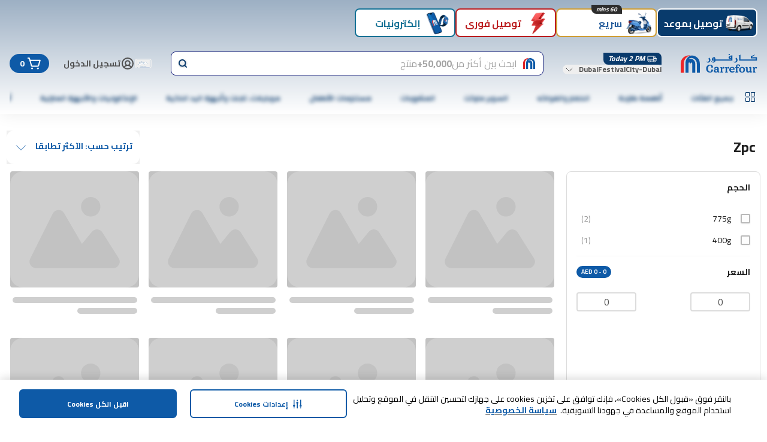

--- FILE ---
content_type: application/javascript
request_url: https://www.carrefouruae.com/-6Si/PQZi/3rW/Ur6/W2iA/7hiJt2zSLJhhfw/aT9EJ2E8Bg/KkEsQj/5XBSk
body_size: 165088
content:
(function(){if(typeof Array.prototype.entries!=='function'){Object.defineProperty(Array.prototype,'entries',{value:function(){var index=0;const array=this;return {next:function(){if(index<array.length){return {value:[index,array[index++]],done:false};}else{return {done:true};}},[Symbol.iterator]:function(){return this;}};},writable:true,configurable:true});}}());(function(){hA();NZF();qnF();var A6=function(Vr){if(Vr==null)return -1;try{var dZ=0;for(var fS=0;fS<Vr["length"];fS++){var cw=Vr["charCodeAt"](fS);if(cw<128){dZ=dZ+cw;}}return dZ;}catch(zb){return -2;}};var sK;var sU=function(){return qE.apply(this,[ZC,arguments]);};var OU=function(){return xH["Math"]["floor"](xH["Math"]["random"]()*100000+10000);};var zS=function(cj){return -cj;};var Hw=function(Vw,KQ){return Vw/KQ;};var jU=function(db){var XS=1;var Cr=[];var Eh=xH["Math"]["sqrt"](db);while(XS<=Eh&&Cr["length"]<6){if(db%XS===0){if(db/XS===XS){Cr["push"](XS);}else{Cr["push"](XS,db/XS);}}XS=XS+1;}return Cr;};var Bh=function z6(OI,JQ){var Dn=z6;do{switch(OI){case BW:{Eb[Lw()[vQ(tE)](Wl,gE)]=new (xH[Lw()[vQ(sj)](tr,Ot)])();OI+=g3;Eb[Lw()[vQ(tE)](Wl,gE)][k0()[v0(Ab)](Yn,Kj,Pr)]=YS()[mU(Dh)](QE,qO,Ab,mh(Pj),Lb,MU);}break;case FC:{OI-=wH;(function(){return z6.apply(this,[nW,arguments]);}());ZQ.pop();}break;case bq:{pw[Xh(typeof VO()[PE(On)],lh([],[][[]]))?VO()[PE(Pj)](On,H6,gw,Lt,Uw):VO()[PE(On)].call(null,XO,wr,tI,KI,xI)]=function(EQ){return z6.apply(this,[KW,arguments]);};OI=Np;}break;case Gv:{OI+=OC;pw[Xh(typeof kb()[MQ(xI)],'undefined')?kb()[MQ(kS)](tE,Tl,Cl):kb()[MQ(SQ)].call(null,mh(On),CE,th)]=function(N7){ZQ.push(UU);var mE=N7&&N7[YS()[mU(f0)].apply(null,[VI,hO,qU,mh(mh(On)),mh([]),jl])]?function mO(){ZQ.push(B0);var II;return II=N7[Lw()[vQ(Xb)].apply(null,[ZU,LO])],ZQ.pop(),II;}:function rQ(){return N7;};pw[k0()[v0(Yb)](p0,mh(mh(On)),YE)](mE,Xh(typeof Lw()[vQ(qU)],lh('',[][[]]))?Lw()[vQ(RO)](st,zO):Lw()[vQ(On)].apply(null,[g7,Tn]),mE);var dS;return ZQ.pop(),dS=mE,dS;};}break;case YA:{var YO;return ZQ.pop(),YO=vh,YO;}break;case cF:{mL=q5(Up,[]);q5(q3,[]);pY(Y2,[Jc()]);q5(AH,[]);OI=tp;bJ=q5(T4,[]);qE(UG,[Jc()]);}break;case SH:{pw[Xh(typeof kb()[MQ(tE)],lh([],[][[]]))?kb()[MQ(Yb)].apply(null,[pT,lP,kg]):kb()[MQ(SQ)](mh(Pj),HJ,fD)]=function(nD,Tm){return z6.apply(this,[LW,arguments]);};pw[UJ()[fP(Pj)].call(null,On,HT,lL,JX)]=k0()[v0(tL)](OD,vY,ZU);var Mg;return Mg=pw(pw[Lw()[vQ(CD)](Ys,AD)]=On),ZQ.pop(),Mg;}break;case QW:{OI+=lq;Sf=function(xg){return z6.apply(this,[TG,arguments]);}([function(Wc,Q1){return z6.apply(this,[YG,arguments]);},function(MY,qV,Sm){'use strict';return Hd.apply(this,[gG,arguments]);}]);}break;case tp:{q5(Qk,[]);Kc=pY(gG,[]);pY(TG,[Jc()]);OI-=PC;rs=pY(AG,[]);pY(jF,[]);}break;case ZC:{ZQ.push(g8);OI=Ox;var BD=JQ;var Ws=BD[Pj];for(var Uf=On;B8(Uf,BD[kb()[MQ(Pj)](FP,J4,xI)]);Uf+=f0){Ws[BD[Uf]]=BD[lh(Uf,On)];}ZQ.pop();}break;case AW:{n5=jm();J8();UL();J1();OI=JG;r5();qE.call(this,ZC,[sD()]);}break;case A:{Zg.Yq=gl[Ym];q5.call(this,Uv,[eS1_xor_0_memo_array_init()]);return '';}break;case AM:{var qc={};ZQ.push(kS);pw[kb()[MQ(gc)](t5,Nm,wc)]=xg;pw[Lw()[vQ(qs)](ZP,kR)]=qc;OI+=m4;pw[k0()[v0(Yb)].call(null,p0,mh([]),AR)]=function(WD,Bd,OL){ZQ.push(sT);if(mh(pw[kb()[MQ(Yb)].call(null,mh({}),gs,kg)](WD,Bd))){xH[kb()[MQ(qs)](kS,FE,dL)][Qg(typeof kb()[MQ(Pj)],lh([],[][[]]))?kb()[MQ(SQ)].call(null,mh(mh([])),gV,zT):kb()[MQ(Js)](Ot,Iw,g1)](WD,Bd,z6(O2,[Lw()[vQ(Js)](gs,A1),mh(mh({})),kb()[MQ(Kj)].call(null,Uw,xl,AV),OL]));}ZQ.pop();};}break;case F3:{qE(VW,[]);OI=AW;kP();KY=Hc();bY=PP();UP();xX=J5();}break;case E4:{ZQ.pop();OI=Ox;}break;case ZK:{qE(OM,[Jc()]);(function(nX,Xf){return qE.apply(this,[gG,arguments]);}(['6T','OBB6B5AAAAAA','vCTvTOkCTB5AAAAAA','gCk','U6UUOAk5AAAAAA','UUUUUUU','ggkkg6T','vATO','6CkOU','A','g','gT','CB','gAA','CA','C','gACv','gAAAA','gU','6AA','gB','6C','6','CAg'],RO));OI=QW;x8=qE(TG,[['vATB5AAAAAA','g','OBkT6','vCUCOO6','U6UUOAk5AAAAAA','OBB6B5AAAAAA','vCTvTOkCTB5AAAAAA','C','gACv','CAvU','6OAA','UgTC','gO6Uv','6','gC','gk','A','v','T','CA','gBA','TA','CB','66','gAAA','vCTvTOkCTO','6AAA','gAAg','vTTT','CTTT','gAAAA','TT','gB','gA','vk','CAAA','B','U','CAgO','TTTTTT','g6','BBB','CCCC','gT','k','6OAAAAA','g5Ug'],mh([])]);nA=function dKRbkHTTsC(){function Bw(){this["jY"]=(this["jY"]&0xffff)*0x85ebca6b+(((this["jY"]>>>16)*0x85ebca6b&0xffff)<<16)&0xffffffff;this.j6=If;}dL();GG();kj();var VG;function zw(cN,NY){var Uj=zw;switch(cN){case vm:{var rm=NY[Ut];rm[rm[xt](IN)]=function(){this[RN](this[M].pop(),this[FL](),this[Z]());};zw(lG,[rm]);}break;case JN:{var vL=NY[Ut];vL[vL[xt](wN)]=function(){var kL=this[Z]();var rt=vL[Iw]();if(PW(this[FL](kL))){this[l9](fm.m,rt);}};zw(lF,[vL]);}break;case lG:{var hm=NY[Ut];hm[hm[xt](hW)]=function(){this[M].push(z9(this[FL](),this[FL]()));};zw(f9,[hm]);}break;case g6:{var F3=NY[Ut];F3[F3[xt](GY)]=function(){this[l9](fm.m,this[Iw]());};zw(x9,[F3]);}break;case f9:{var EY=NY[Ut];EY[EY[xt](R)]=function(){this[M].push(zY(this[FL](),this[FL]()));};zw(JN,[EY]);}break;case xw:{var l2=NY[Ut];l2[l2[xt](mV)]=function(){this[M].push(this[Iw]());};zw(g6,[l2]);}break;case t3:{var pN=NY[Ut];pN[pN[xt](xz)]=function(){var X9=this[M].pop();var Em=this[Z]();if(YW(typeof X9,kz()[wj(AL)](pW,k,W9))){throw TF()[Y3(Qm)](Qm,vV(Y9),Hm,Ef);}if(E3(Em,x3)){X9.n++;return;}this[M].push(new Proxy(X9,{get(H6,TL,E2){if(Em){return ++H6.n;}return H6.n++;}}));};zw(h9,[pN]);}break;case lF:{var fY=NY[Ut];fY[fY[xt](AN)]=function(){var Lj=this[Z]();var jF=fY[Iw]();if(this[FL](Lj)){this[l9](fm.m,jF);}};zw(xw,[fY]);}break;case x9:{var zN=NY[Ut];zN[zN[xt](Et)]=function(){this[M].push(S3(this[FL](),this[FL]()));};lz(Sz,[zN]);}break;case h9:{var qW=NY[Ut];qW[qW[xt](D3)]=function(){this[M].push(s2(this[FL](),this[FL]()));};zw(vm,[qW]);}break;}}function LN(Pt,OV){return Pt[VG[RW]](OV);}function b3(a,b,c){return a.indexOf(b,c);}function ZG(){return Yj()+st("\x38\x34\x32\x35\x35\x66\x65")+3;}function lt(){var mN=Object['\x63\x72\x65\x61\x74\x65'](Object['\x70\x72\x6f\x74\x6f\x74\x79\x70\x65']);lt=function(){return mN;};return mN;}function PW(Lt){return !Lt;}function st(a){return a.length;}return qf.call(this,vz);function WF(g2,BN){return g2===BN;}function Nz(){return zw.apply(this,[t3,arguments]);}function m3(){return qf.apply(this,[vm,arguments]);}function sG(){return qf.apply(this,[Dt,arguments]);}function G2(){return S2.apply(this,[O3,arguments]);}function Vt(){return zw.apply(this,[x9,arguments]);}function KN(){return jf.apply(this,[j3,arguments]);}function mY(){return Zw()+N()+typeof Vj[TF()[Y3(x3)].name];}function jf(H3,rf){var QV=jf;switch(H3){case Wz:{var Im=rf[Ut];Im[Im[xt](fz)]=function(){this[M].push(cf(this[FL](),this[FL]()));};zw(t3,[Im]);}break;case j3:{var Y=rf[Ut];Y[Y[xt](Kf)]=function(){this[M].push(rF(this[FL](),this[FL]()));};jf(Wz,[Y]);}break;case tY:{var PV=rf[Ut];jf(j3,[PV]);}break;case Rf:{var nt=rf[Ut];var Uw=rf[QF];nt[xt]=function(Z3){return s2(BW(Z3,Uw),Pj);};jf(tY,[nt]);}break;case lF:{var cw=rf[Ut];cw[Q6]=function(){var cW=this[Z]();while(YW(cW,fm.E)){this[cW](this);cW=this[Z]();}};}break;case XL:{var Mt=rf[Ut];Mt[qm]=function(Gz,nN){return {get n(){return Gz[nN];},set n(Vm){Gz[nN]=Vm;}};};jf(lF,[Mt]);}break;case UY:{var Vf=rf[Ut];Vf[Tj]=function(mw){return {get n(){return mw;},set n(Tt){mw=Tt;}};};jf(XL,[Vf]);}break;case vz:{var fV=rf[Ut];fV[I6]=function(FV){return {get n(){return FV;},set n(j){FV=j;}};};jf(UY,[fV]);}break;case vN:{var C9=rf[Ut];C9[tL]=function(){var UV=Xw(CF(this[Z](),AL),this[Z]());var V9=kz()[wj(Qm)].apply(null,[PW(PW({})),Rj,vV(sj)]);for(var Sw=CW;rF(Sw,UV);Sw++){V9+=String.fromCharCode(this[Z]());}return V9;};jf(vz,[C9]);}break;case WN:{var D6=rf[Ut];D6[Iw]=function(){var jN=Xw(Xw(Xw(CF(this[Z](),xN),CF(this[Z](),q)),CF(this[Z](),AL)),this[Z]());return jN;};jf(vN,[D6]);}break;}}function sL(UG){this[M]=Object.assign(this[M],UG);}var jt;function f2(){return Ft.apply(this,[Pw,arguments]);}function gN(){return ["Fepkk(q/Cu~MYs|v^","$\t\b>8-6","G>&#4\x006\x07","\x074=)","\f"];}var f;function kj(){sF=g6+Jm*O3,z=xG+h2*O3,r3=h2+h2*O3,Lz=g6+O3,lL=XV+XV*O3,Dt=XV+h2*O3,lf=XL+xG*O3,Wz=g6+xG*O3,j3=f9+xG*O3,q6=lF+XV*O3+Jm*O3*O3+Jm*O3*O3*O3+lF*O3*O3*O3*O3,I=f9+h2*O3,TG=h2+XV*O3,SV=lF+Jm*O3,Ct=lF+xG*O3,gL=f9+XV*O3,x9=f9+Jm*O3,wL=xG+xG*O3,sm=lF+O3,JN=g6+h2*O3,lG=XL+XV*O3,xw=Ut+h2*O3,S6=f9+O3,XY=h2+xG*O3+Ut*O3*O3+O3*O3*O3,t3=Ut+XV*O3,Wj=lF+XL*O3+xG*O3*O3+Jm*O3*O3*O3+Jm*O3*O3*O3*O3,vw=Jm+h2*O3,FF=XV+xG*O3,cL=xG+lF*O3,Pf=lF+XV*O3,vz=QF+h2*O3,Jf=QF+Jm*O3,WN=xG+Jm*O3,UY=Jm+O3,LG=XL+O3,Sz=QF+lF*O3,Pw=g6+XV*O3,Bz=QF+xG*O3,SF=Ut+xG*O3+XV*O3*O3+lF*O3*O3*O3+Jm*O3*O3*O3*O3,W6=QF+XV*O3,vm=xG+O3,E9=Ut+xG*O3,vN=Ut+lF*O3,zz=h2+O3,tY=lF+h2*O3,fG=Jm+XV*O3+Jm*O3*O3+Jm*O3*O3*O3+lF*O3*O3*O3*O3,h9=QF+O3,mL=Jm+Jm*O3,Rf=XV+O3;}function nL(){return dz.apply(this,[lF,arguments]);}function dz(Mj,dm){var I2=dz;switch(Mj){case TG:{var f6=dm[Ut];f6[d3]=function(){var q3=kz()[wj(Qm)].apply(null,[AL,Rj,vV(sj)]);for(let Dm=CW;rF(Dm,AL);++Dm){q3+=this[Z]().toString(k).padStart(AL,nY()[Oz(CW)].call(null,vV(LY),k,EN));}var bm=parseInt(q3.slice(x3,J6),k);var BF=q3.slice(J6);if(VN(bm,CW)){if(VN(BF.indexOf(kz()[wj(x3)].apply(null,[hw,RW,pG])),vV(x3))){return CW;}else{bm-=DL[RW];BF=BW(nY()[Oz(CW)](vV(LY),k,Rj),BF);}}else{bm-=DL[IY];BF=BW(kz()[wj(x3)].call(null,X6,RW,pG),BF);}var V6=CW;var c9=x3;for(let wz of BF){V6+=S3(c9,parseInt(wz));c9/=k;}return S3(V6,Math.pow(k,bm));};jf(WN,[f6]);}break;case lF:{var MY=dm[Ut];MY[ZN]=function(T,gf){var nF=atob(T);var vF=CW;var HV=[];var x=CW;for(var Cz=CW;rF(Cz,nF.length);Cz++){HV[x]=nF.charCodeAt(Cz);vF=Pz(vF,HV[x++]);}jf(Rf,[this,s2(BW(vF,gf),Pj)]);return HV;};dz(TG,[MY]);}break;case z:{var kG=dm[Ut];kG[Z]=function(){return this[O2][this[l6][fm.m]++];};dz(lF,[kG]);}break;case Ct:{var B6=dm[Ut];B6[FL]=function(Qz){return this[Nj](Qz?this[M][kt(this[M][TF()[Y3(x3)](q,Q6,CW,Bm)],x3)]:this[M].pop());};dz(z,[B6]);}break;case W6:{var jj=dm[Ut];jj[Nj]=function(dj){return VN(typeof dj,kz()[wj(AL)].call(null,Tz,k,W9))?dj.n:dj;};dz(Ct,[jj]);}break;case lL:{var rY=dm[Ut];rY[zG]=function(C6){return Pm.call(this[zf],C6,this);};dz(W6,[rY]);}break;case xw:{var HG=dm[Ut];HG[RN]=function(St,IG,OW){if(VN(typeof St,kz()[wj(AL)](KV,k,W9))){OW?this[M].push(St.n=IG):St.n=IG;}else{f.call(this[zf],St,IG);}};dz(lL,[HG]);}break;case Lz:{var p=dm[Ut];p[l9]=function(ff,E6){this[l6][ff]=E6;};p[zV]=function(U9){return this[l6][U9];};dz(xw,[p]);}break;}}function n3(wF,CY){return wF>=CY;}var h2,QF,lF,f9,xG,XL,XV,g6,O3,Jm,Ut;function Xz(){return qf.apply(this,[sm,arguments]);}var Wm;function rL(){this["jY"]=(this["jY"]&0xffff)*0xc2b2ae35+(((this["jY"]>>>16)*0xc2b2ae35&0xffff)<<16)&0xffffffff;this.j6=zF;}var Rt;function zL(){return lz.apply(this,[j3,arguments]);}function S3(v,H9){return v*H9;}function Mf(){return dz.apply(this,[xw,arguments]);}function Kw(){return dz.apply(this,[z,arguments]);}function fL(){VG=["\x61\x70\x70\x6c\x79","\x66\x72\x6f\x6d\x43\x68\x61\x72\x43\x6f\x64\x65","\x53\x74\x72\x69\x6e\x67","\x63\x68\x61\x72\x43\x6f\x64\x65\x41\x74"];}function K(){return S2.apply(this,[sm,arguments]);}function bV(){return this;}function Bt(){return dz.apply(this,[TG,arguments]);}function Lf(){this["W2"]=(this["jY"]&0xffff)*5+(((this["jY"]>>>16)*5&0xffff)<<16)&0xffffffff;this.j6=b2;}function If(){this["jY"]^=this["jY"]>>>13;this.j6=rL;}function N(){return Mw(TF()[Y3(x3)]+'',k9()+1);}function Yj(){return b3(TF()[Y3(x3)]+'',"0x"+"\x38\x34\x32\x35\x35\x66\x65");}function YW(b,YN){return b!=YN;}function Ft(Rz,IV){var sf=Ft;switch(Rz){case Pw:{var HF=IV[Ut];var h=IV[QF];var fN=IV[xG];var QG=IV[XV];var bF=mz[CW];var EL=BW([],[]);var j9=mz[fN];var RY=kt(j9.length,x3);if(n3(RY,CW)){do{var zm=s2(BW(BW(RY,QG),bW()),bF.length);var t=LN(j9,RY);var C=LN(bF,zm);EL+=Ft(Jm,[XF(Xw(Qt(t),Qt(C)),Xw(t,C))]);RY--;}while(n3(RY,CW));}return Bf(LG,[EL]);}break;case E9:{var V=IV[Ut];var I3=IV[QF];var AF=IV[xG];var DY=IV[XV];var vf=sN[RW];var Lm=BW([],[]);var B=sN[AF];var gt=kt(B.length,x3);while(n3(gt,CW)){var GW=s2(BW(BW(gt,I3),bW()),vf.length);var YL=LN(B,gt);var L9=LN(vf,GW);Lm+=Ft(Jm,[XF(Xw(Qt(YL),Qt(L9)),Xw(YL,L9))]);gt--;}return d9(Jf,[Lm]);}break;case Jm:{var rV=IV[Ut];if(Q(rV,fG)){return Vj[VG[k]][VG[x3]](rV);}else{rV-=q6;return Vj[VG[k]][VG[x3]][VG[CW]](null,[BW(z9(rV,w6),Wj),BW(s2(rV,XY),SF)]);}}break;}}var Lz,r3,Ct,Bz,h9,vz,j3,LG,Pf,zz,Jf,gL,W6,S6,lL,mL,vN,x9,wL,Sz,cL,vm,vw,SV,z,t3,lf,TG,UY,sm,WN,FF,XY,Wj,Wz,sF,lG,fG,E9,Dt,Rf,SF,JN,tY,Pw,xw,q6,I;function hF(){return zw.apply(this,[g6,arguments]);}function NL(OF){return IF()[OF];}function Xw(JW,WY){return JW|WY;}var WW;function b6(){return lz.apply(this,[xG,arguments]);}function DV(){return lz.apply(this,[lF,arguments]);}0x84255fe,4215250716;var mz;function rF(vj,cG){return vj<cG;}function PN(XG,g){var xF={XG:XG,jY:g,pY:0,gF:0,j6:wm};while(!xF.j6());return xF["jY"]>>>0;}function G(){return S2.apply(this,[lf,arguments]);}function F6(){return lz.apply(this,[I,arguments]);}function Pz(zW,TW){return zW^TW;}function Wf(){return Mw(TF()[Y3(x3)]+'',ZG(),k9()-ZG());}function Ez(){return zw.apply(this,[JN,arguments]);}function Dz(){return d9.apply(this,[h2,arguments]);}function v3(){return lz.apply(this,[t3,arguments]);}function Mw(a,b,c){return a.substr(b,c);}function D(){return lz.apply(this,[wL,arguments]);}function cf(sz,tz){return sz/tz;}function P3(){return jf.apply(this,[Wz,arguments]);}function p3(){return dz.apply(this,[Ct,arguments]);}function wj(VV){return IF()[VV];}function d9(n6,dW){var hj=d9;switch(n6){case Lz:{var FN=dW[Ut];var xW=dW[QF];var AG=dW[xG];var ZY=NN[RW];var SY=BW([],[]);var U6=NN[xW];var W3=kt(U6.length,x3);while(n3(W3,CW)){var lW=s2(BW(BW(W3,FN),bW()),ZY.length);var z2=LN(U6,W3);var qL=LN(ZY,lW);SY+=Ft(Jm,[XF(Xw(Qt(z2),Qt(qL)),Xw(z2,qL))]);W3--;}return Bf(WN,[SY]);}break;case O3:{var PL=dW[Ut];Rt(PL[CW]);for(var PY=CW;rF(PY,PL.length);++PY){nY()[PL[PY]]=function(){var kW=PL[PY];return function(U3,s,zj){var Hj=sw(U3,s,O9);nY()[kW]=function(){return Hj;};return Hj;};}();}}break;case cL:{var Nw=dW[Ut];q9(Nw[CW]);var AW=CW;while(rF(AW,Nw.length)){kz()[Nw[AW]]=function(){var MW=Nw[AW];return function(mf,KL,RF){var Hf=nw.call(null,O6,KL,RF);kz()[MW]=function(){return Hf;};return Hf;};}();++AW;}}break;case JN:{var LL=dW[Ut];var RV=dW[QF];var tm=dW[xG];var EV=dW[XV];var GN=BW([],[]);var JF=s2(BW(RV,bW()),hw);var qY=sN[tm];var c2=CW;if(rF(c2,qY.length)){do{var lN=LN(qY,c2);var dt=LN(Oj.ZV,JF++);GN+=Ft(Jm,[XF(Xw(Qt(lN),Qt(dt)),Xw(lN,dt))]);c2++;}while(rF(c2,qY.length));}return GN;}break;case Jf:{var HN=dW[Ut];Oj=function(bL,N3,jW,nG){return d9.apply(this,[JN,arguments]);};return E(HN);}break;case S6:{var pF=dW[Ut];var QY=dW[QF];var n=dW[xG];var Wt=tV[AL];var Uf=BW([],[]);var xV=tV[QY];var z6=kt(xV.length,x3);if(n3(z6,CW)){do{var fj=s2(BW(BW(z6,n),bW()),Wt.length);var c6=LN(xV,z6);var nf=LN(Wt,fj);Uf+=Ft(Jm,[Xw(XF(Qt(c6),nf),XF(Qt(nf),c6))]);z6--;}while(n3(z6,CW));}return Bf(I,[Uf]);}break;case zz:{x3=+ ! ![];k=x3+x3;RW=x3+k;CW=+[];IY=x3+RW;Qm=k-x3+IY;Rj=RW+Qm-k;AL=Qm*k+IY-Rj;DW=k*Rj-AL+Qm;w6=k-x3+DW;J6=w6+Qm+DW-RW*IY;q=w6+DW*k-AL-IY;Hm=k*x3*IY+Qm-Rj;wG=AL*Qm-RW+DW*Hm;M=IY+wG*RW-Rj*DW;xN=k+Rj-RW+DW+w6;X6=IY+RW+x3+DW;c3=w6+IY*RW*Qm;BV=RW+Hm+DW*Rj+x3;kV=Qm*x3*AL-Hm;pt=Hm*wG-kV-Qm;Bm=DW+w6+Hm*IY+RW;hw=Hm+RW*Qm-x3-AL;WG=Hm*wG-k-Rj*IY;dV=Rj*k+w6*IY;Nf=wG*Hm-RW*w6-IY;Zm=DW+RW-AL+Hm*w6;FW=kV+wG*IY+RW+Qm;bf=DW+IY*kV-Hm*w6;T2=w6+DW*Qm+IY-k;Ew=wG-x3+w6*Hm-DW;Q6=Qm+k*AL*Rj-IY;Mm=RW+k*Rj*Qm*AL;Tz=k*kV-IY-x3+Rj;Sm=Hm*wG-DW-AL;gV=IY*k+Qm+AL*RW;Uz=wG*IY+k+Rj+AL;O9=RW-AL-x3+IY*Rj;O6=DW+Rj+w6*AL*x3;Y9=AL*Rj*k*Qm-RW;sj=IY*w6*DW-Qm;LY=DW*Qm*RW*IY-x3;tN=Rj*wG+DW*Hm+w6;N2=Hm+DW*Rj+IY*k;pG=w6*k-AL+wG;vW=IY*AL+Hm*x3;YF=Qm+kV*Hm*x3;lm=w6-x3-Qm+IY*AL;FG=Hm+k*w6+kV*x3;hL=Rj*wG-AL+k*x3;pW=w6*AL+IY*RW-Rj;n2=kV*Qm*x3+k+wG;KF=IY*AL*x3*Qm+wG;A2=w6*DW-AL+k;lw=w6-Hm+kV+IY*AL;N9=Hm*RW+k+w6+Qm;Kf=kV*Hm+w6-x3;s6=kV+DW+AL-k;jV=AL*Rj+kV-DW+IY;cm=RW+Rj+AL*kV-x3;K3=RW*Hm*IY-k+x3;qm=Qm*Rj*k+AL-Hm;xt=AL*Hm*x3-k;FY=DW*kV-k-Rj*AL;Z=x3+AL*DW-IY-Hm;l6=DW+w6*IY+wG-Hm;l9=DW+RW+w6-Qm+IY;Tj=w6-Qm+IY*kV+k;Df=Rj*Qm+IY*AL*Hm;zf=RW*kV*k-IY+Rj;O2=wG+RW-Hm+Rj+kV;v2=AL*k+RW*Qm-IY;FL=kV+DW+k*AL*IY;Rw=w6*RW+k-IY+x3;m6=RW-kV+w6*Hm+Qm;KV=RW+Rj*Hm+w6;T6=k+IY*Rj+Qm*AL;n9=Qm*Hm+w6+wG+AL;Z9=Rj-Hm+DW+wG*x3;zG=IY*DW-Qm+k*wG;tL=w6+kV+Rj+wG+AL;gW=DW+wG+IY+AL;QW=Hm*Rj+k*DW*Qm;rW=kV+wG-RW+Rj;wV=Qm*kV*x3-AL*RW;R6=DW*k*Hm+RW*Rj;J2=IY-x3+DW*Qm+wG;RN=wG*x3-AL+Hm*w6;qw=w6*RW+kV*IY+Qm;Nj=k*AL*Qm-kV+DW;w=Rj*DW*RW+Hm;mt=Qm*kV-RW+DW-x3;Rm=RW*w6*Rj*x3-AL;qj=x3+w6-wG+AL*kV;I6=DW+w6*IY*x3*Rj;HL=AL*w6-Rj+IY+wG;d3=wG+DW+w6*RW-x3;k2=wG+RW*Qm+k*kV;Iw=Rj-DW+w6+IY*k;Et=kV*Qm+AL+DW;GY=x3-Qm+Hm*DW*RW;mV=RW+DW*w6-Hm+wG;AN=DW+RW*w6*Rj;wN=kV*Hm+IY-Qm*DW;R=wG*k-DW+AL-IY;hW=IY+wG*k-RW;IN=AL+k*wG-IY+Rj;D3=wG*k+Qm*IY*x3;xz=AL*Rj*Qm-IY*RW;W9=x3*Hm+wG-RW+Qm;Ef=DW*k+Hm*RW+x3;fz=kV+k*wG+IY-AL;Pj=Qm-Hm-Rj+AL*kV;EN=AL*Rj+Qm*RW;ZN=k-w6+DW+Qm*kV;zV=AL+w6*DW-Qm+Rj;}break;case j3:{var Qj=dW[Ut];var km=dW[QF];var Zz=kz()[wj(Qm)].apply(null,[lw,Rj,vV(sj)]);for(var V2=CW;rF(V2,Qj[TF()[Y3(x3)].apply(null,[PW([]),Q6,CW,bf])]);V2=BW(V2,x3)){var Z6=Qj[kz()[wj(Rj)].call(null,N9,DW,Kf)](V2);var pj=km[Z6];Zz+=pj;}return Zz;}break;case QF:{var Ff={'\x31':TF()[Y3(k)](PW(PW(CW)),vV(tN),x3,PW(PW([]))),'\x33':kz()[wj(x3)].call(null,N2,RW,pG),'\x45':kz()[wj(k)].apply(null,[vW,w6,YF]),'\x51':TF()[Y3(RW)](PW(PW([])),vV(wG),k,lm),'\x58':kz()[wj(RW)](FG,Hm,vV(hL)),'\x73':nY()[Oz(CW)](vV(LY),k,pW),'\x77':kz()[wj(IY)](PW(CW),x3,vV(n2)),'\x78':TF()[Y3(IY)](PW({}),vV(KF),k,A2)};return function(jz){return d9(j3,[jz,Ff]);};}break;case h2:{var kF=dW[Ut];E(kF[CW]);var gG=CW;while(rF(gG,kF.length)){TF()[kF[gG]]=function(){var VY=kF[gG];return function(ht,YY,M6,L2){var Qw=Oj.call(null,s6,YY,M6,jV);TF()[VY]=function(){return Qw;};return Qw;};}();++gG;}}break;}}function N6(){this["K2"]=this["K2"]<<15|this["K2"]>>>17;this.j6=Zj;}function Bj(){return jf.apply(this,[UY,arguments]);}function tt(){return S2.apply(this,[h9,arguments]);}function ML(){return PN(mY(),163829);}function DN(){return lz.apply(this,[lf,arguments]);}function Oz(BL){return IF()[BL];}function z9(JY,W){return JY>>W;}function k9(){return b3(TF()[Y3(x3)]+'',";",Yj());}function BG(){if([10,13,32].includes(this["K2"]))this.j6=Gj;else this.j6=U2;}function b2(){this["jY"]=(this["W2"]&0xffff)+0x6b64+(((this["W2"]>>>16)+0xe654&0xffff)<<16);this.j6=DG;}function nY(){var bY=[]['\x6b\x65\x79\x73']();nY=function(){return bY;};return bY;}function wf(){return d9.apply(this,[O3,arguments]);}function Mz(){return zw.apply(this,[xw,arguments]);}function F2(){return d9.apply(this,[cL,arguments]);}function c(){return Bf.apply(this,[lG,arguments]);}function kf(){return jf.apply(this,[WN,arguments]);}function Oj(){return Ft.apply(this,[E9,arguments]);}function IF(){var tW=['LV','qG','XN','Fz','rG','Zt','IL','HY','hz'];IF=function(){return tW;};return tW;}function gj(){return jf.apply(this,[XL,arguments]);}function R9(){return qf.apply(this,[sF,arguments]);}function G6(){return S2.apply(this,[mL,arguments]);}function X3(){return S2.apply(this,[vz,arguments]);}function RL(){return lz.apply(this,[Sz,arguments]);}function BW(Az,UF){return Az+UF;}var Vj;var cF;function UN(){return zw.apply(this,[f9,arguments]);}function zY(PG,NF){return PG>>>NF;}function Qt(sW){return ~sW;}function S9(){return jf.apply(this,[lF,arguments]);}function DF(YG,d6){return YG in d6;}function j2(){tV=["-MG","n","D*)P\v",""," \x3fCmqbSVC6L\t}c1Z\f~o<","\',HD\x3f-9G}YH:2k-,\'","","e","`R,Yb(J^\':N]b[eF9!f:<A<kt","L\'\t32",""];}var DL;function UW(){return jf.apply(this,[tY,arguments]);}function dL(){Wm=[]['\x65\x6e\x74\x72\x69\x65\x73']();x3=1;TF()[Y3(x3)]=dKRbkHTTsC;if(typeof window!=='undefined'){Vj=window;}else if(typeof global!==[]+[][[]]){Vj=global;}else{Vj=this;}}function MF(a,b){return a.charCodeAt(b);}function S2(Ym,b9){var Am=S2;switch(Ym){case mL:{var t9=b9[Ut];t9[t9[xt](dV)]=function(){this[M].push(CF(this[FL](),this[FL]()));};qf(sF,[t9]);}break;case lG:{var GL=b9[Ut];GL[GL[xt](KV)]=function(){this[M].push(Pz(this[FL](),this[FL]()));};S2(mL,[GL]);}break;case S6:{var pm=b9[Ut];pm[pm[xt](T6)]=function(){this[M].push(Kt(this[FL](),this[FL]()));};S2(lG,[pm]);}break;case vz:{var Gf=b9[Ut];Gf[Gf[xt](pW)]=function(){var pL=this[Z]();var Nm=this[Z]();var Fm=this[Z]();var Q2=this[FL]();var Vw=[];for(var mj=CW;rF(mj,Fm);++mj){switch(this[M].pop()){case CW:Vw.push(this[FL]());break;case x3:var dw=this[FL]();for(var Y6 of dw.reverse()){Vw.push(Y6);}break;default:throw new Error(kz()[wj(Hm)](FG,Qm,n9));}}var C3=Q2.apply(this[K3].n,Vw.reverse());pL&&this[M].push(this[Tj](C3));};S2(S6,[Gf]);}break;case gL:{var L3=b9[Ut];L3[L3[xt](wG)]=function(){this[M].push(this[Tj](undefined));};S2(vz,[L3]);}break;case sm:{var B2=b9[Ut];B2[B2[xt](Z9)]=function(){this[M].push(this[zG](this[tL]()));};S2(gL,[B2]);}break;case zz:{var C2=b9[Ut];C2[C2[xt](gW)]=function(){this[M].push(S3(vV(x3),this[FL]()));};S2(sm,[C2]);}break;case O3:{var df=b9[Ut];df[df[xt](QW)]=function(){this[M].push(DF(this[FL](),this[FL]()));};S2(zz,[df]);}break;case lf:{var s9=b9[Ut];s9[s9[xt](rW)]=function(){this[M].push(BW(this[FL](),this[FL]()));};S2(O3,[s9]);}break;case h9:{var kN=b9[Ut];kN[kN[xt](wV)]=function(){this[M].push(Xw(this[FL](),this[FL]()));};S2(lf,[kN]);}break;}}function nw(){return d9.apply(this,[S6,arguments]);}function A6(){return lz.apply(this,[Bz,arguments]);}function gz(){return S2.apply(this,[S6,arguments]);}var E;function G3(){return zw.apply(this,[lG,arguments]);}var q9;function rj(){this["jY"]=this["jY"]<<13|this["jY"]>>>19;this.j6=Lf;}function DG(){this["pY"]++;this.j6=Gj;}function Bf(WV,bz){var z3=Bf;switch(WV){case SV:{var J=bz[Ut];Oj.ZV=Zf(sm,[J]);while(rF(Oj.ZV.length,Tz))Oj.ZV+=Oj.ZV;}break;case xw:{E=function(NG){return Bf.apply(this,[SV,arguments]);};Ft.apply(null,[E9,[Q6,vV(Sm),Qm,gV]]);}break;case lG:{var sY=bz[Ut];cF(sY[CW]);var bw=CW;if(rF(bw,sY.length)){do{lt()[sY[bw]]=function(){var r2=sY[bw];return function(w2,bN,PF,AV){var JG=f2(J6,PW(PW({})),PF,AV);lt()[r2]=function(){return JG;};return JG;};}();++bw;}while(rF(bw,sY.length));}}break;case FF:{var XW=bz[Ut];var h3=bz[QF];var qz=bz[xG];var VL=BW([],[]);var x6=s2(BW(XW,bW()),q);var fW=NN[h3];for(var gY=CW;rF(gY,fW.length);gY++){var TV=LN(fW,gY);var h6=LN(sw.dN,x6++);VL+=Ft(Jm,[XF(Xw(Qt(TV),Qt(h6)),Xw(TV,h6))]);}return VL;}break;case WN:{var Tf=bz[Ut];sw=function(p6,MN,F9){return Bf.apply(this,[FF,arguments]);};return Rt(Tf);}break;case Pf:{var SG=bz[Ut];var tf=bz[QF];var tw=bz[xG];var Yw=bz[XV];var lY=BW([],[]);var bt=s2(BW(Yw,bW()),AL);var Af=mz[tw];var ZF=CW;while(rF(ZF,Af.length)){var m2=LN(Af,ZF);var s3=LN(f2.L,bt++);lY+=Ft(Jm,[XF(Xw(Qt(m2),Qt(s3)),Xw(m2,s3))]);ZF++;}return lY;}break;case LG:{var GF=bz[Ut];f2=function(MG,X,jm,Ww){return Bf.apply(this,[Pf,arguments]);};return cF(GF);}break;case zz:{var Xf=bz[Ut];var x2=bz[QF];var qF=bz[xG];var VF=BW([],[]);var bG=s2(BW(qF,bW()),xN);var mW=tV[x2];for(var nm=CW;rF(nm,mW.length);nm++){var Aw=LN(mW,nm);var t6=LN(nw.T3,bG++);VF+=Ft(Jm,[Xw(XF(Qt(Aw),t6),XF(Qt(t6),Aw))]);}return VF;}break;case I:{var fF=bz[Ut];nw=function(kY,V3,p9){return Bf.apply(this,[zz,arguments]);};return q9(fF);}break;case Dt:{var Cm=bz[Ut];var rN=bz[QF];var CV=[];var m9=d9(QF,[]);var HW=rN?Vj[lt()[NL(CW)](bf,T2,RW,vV(Ew))]:Vj[TF()[Y3(CW)](PW({}),vV(FW),Rj,PW(PW([])))];for(var X2=CW;rF(X2,Cm[TF()[Y3(x3)].apply(null,[PW(x3),Q6,CW,PW(PW(CW))])]);X2=BW(X2,x3)){CV[kz()[wj(CW)].call(null,PW(x3),CW,vV(Mm))](HW(m9(Cm[X2])));}return CV;}break;}}function wm(){this["K2"]=MF(this["XG"],this["gF"]);this.j6=BG;}function bW(){var KG;KG=Wf()-ML();return bW=function(){return KG;},KG;}function Zf(g3,k3){var r=Zf;switch(g3){case lL:{var H=k3[Ut];var R3=BW([],[]);for(var nz=kt(H.length,x3);n3(nz,CW);nz--){R3+=H[nz];}return R3;}break;case W6:{var Fj=k3[Ut];f2.L=Zf(lL,[Fj]);while(rF(f2.L.length,X6))f2.L+=f2.L;}break;case tY:{cF=function(pz){return Zf.apply(this,[W6,arguments]);};Ft.apply(null,[Pw,[c3,BV,k,vV(pt)]]);}break;case vw:{var SL=k3[Ut];var Jw=BW([],[]);var D9=kt(SL.length,x3);if(n3(D9,CW)){do{Jw+=SL[D9];D9--;}while(n3(D9,CW));}return Jw;}break;case r3:{var R2=k3[Ut];nw.T3=Zf(vw,[R2]);while(rF(nw.T3.length,Bm))nw.T3+=nw.T3;}break;case Pw:{q9=function(tj){return Zf.apply(this,[r3,arguments]);};d9(S6,[hw,IY,vV(WG)]);}break;case Bz:{var VW=k3[Ut];var Q9=BW([],[]);for(var t2=kt(VW.length,x3);n3(t2,CW);t2--){Q9+=VW[t2];}return Q9;}break;case h2:{var NV=k3[Ut];sw.dN=Zf(Bz,[NV]);while(rF(sw.dN.length,dV))sw.dN+=sw.dN;}break;case f9:{Rt=function(nV){return Zf.apply(this,[h2,arguments]);};d9.apply(null,[Lz,[vV(Nf),CW,Zm]]);}break;case sm:{var Ht=k3[Ut];var pw=BW([],[]);var dY=kt(Ht.length,x3);while(n3(dY,CW)){pw+=Ht[dY];dY--;}return pw;}break;}}var l;function s2(l3,d2){return l3%d2;}var Yz;function E3(EF,Xt){return EF>Xt;}function Z2(){return zw.apply(this,[h9,arguments]);}function lz(Of,Gt){var OL=lz;switch(Of){case wL:{var ft=Gt[Ut];ft[ft[xt](R6)]=function(){this[M].push(this[Z]());};S2(h9,[ft]);}break;case xG:{var v6=Gt[Ut];v6[v6[xt](J2)]=function(){this[M].push(n3(this[FL](),this[FL]()));};lz(wL,[v6]);}break;case Dt:{var Ij=Gt[Ut];Ij[Ij[xt](RN)]=function(){this[M].push(this[FL]()&&this[FL]());};lz(xG,[Ij]);}break;case Bz:{var Fw=Gt[Ut];Fw[Fw[xt](qw)]=function(){var rw=[];var lV=this[M].pop();var A9=kt(this[M].length,x3);for(var r9=CW;rF(r9,lV);++r9){rw.push(this[Nj](this[M][A9--]));}this[RN](lt()[NL(x3)](K3,PW(PW(CW)),x3,vV(Uz)),rw);};lz(Dt,[Fw]);}break;case j3:{var xj=Gt[Ut];xj[xj[xt](w)]=function(){hY.call(this[zf]);};lz(Bz,[xj]);}break;case t3:{var M3=Gt[Ut];M3[M3[xt](mt)]=function(){this[M].push(this[tL]());};lz(j3,[M3]);}break;case lf:{var pf=Gt[Ut];pf[pf[xt](Rm)]=function(){this[M].push(WF(this[FL](),this[FL]()));};lz(t3,[pf]);}break;case lF:{var vY=Gt[Ut];vY[vY[xt](qj)]=function(){var xL=[];var ZW=this[Z]();while(ZW--){switch(this[M].pop()){case CW:xL.push(this[FL]());break;case x3:var Om=this[FL]();for(var gw of Om){xL.push(gw);}break;}}this[M].push(this[I6](xL));};lz(lf,[vY]);}break;case I:{var Sf=Gt[Ut];Sf[Sf[xt](HL)]=function(){this[M].push(this[d3]());};lz(lF,[Sf]);}break;case Sz:{var L6=Gt[Ut];L6[L6[xt](k2)]=function(){var O=this[Z]();var WL=this[Z]();var BY=this[Iw]();var fw=w9.call(this[zf]);var kw=this[K3];this[M].push(function(...nj){var g9=L6[K3];O?L6[K3]=kw:L6[K3]=L6[Tj](this);var EW=kt(nj.length,WL);L6[FY]=BW(EW,x3);while(rF(EW++,CW)){nj.push(undefined);}for(let G9 of nj.reverse()){L6[M].push(L6[Tj](G9));}WW.call(L6[zf],fw);var CG=L6[l6][fm.m];L6[l9](fm.m,BY);L6[M].push(nj.length);L6[Q6]();var Hz=L6[FL]();while(E3(--EW,CW)){L6[M].pop();}L6[l9](fm.m,CG);L6[K3]=g9;return Hz;});};lz(I,[L6]);}break;}}function xf(){return qf.apply(this,[Sz,arguments]);}var d;function U2(){this["K2"]=(this["K2"]&0xffff)*0xcc9e2d51+(((this["K2"]>>>16)*0xcc9e2d51&0xffff)<<16)&0xffffffff;this.j6=N6;}function vV(k6){return -k6;}function VN(ZL,A){return ZL==A;}var fm;function K6(){return S2.apply(this,[gL,arguments]);}function TY(){this["jY"]^=this["jY"]>>>16;this.j6=Bw;}function J9(){this["jY"]^=this["K2"];this.j6=rj;}var x3,k,RW,CW,IY,Qm,Rj,AL,DW,w6,J6,q,Hm,wG,M,xN,X6,c3,BV,kV,pt,Bm,hw,WG,dV,Nf,Zm,FW,bf,T2,Ew,Q6,Mm,Tz,Sm,gV,Uz,O9,O6,Y9,sj,LY,tN,N2,pG,vW,YF,lm,FG,hL,pW,n2,KF,A2,lw,N9,Kf,s6,jV,cm,K3,qm,xt,FY,Z,l6,l9,Tj,Df,zf,O2,v2,FL,Rw,m6,KV,T6,n9,Z9,zG,tL,gW,QW,rW,wV,R6,J2,RN,qw,Nj,w,mt,Rm,qj,I6,HL,d3,k2,Iw,Et,GY,mV,AN,wN,R,hW,IN,D3,xz,W9,Ef,fz,Pj,EN,ZN,zV;function pV(){return zw.apply(this,[lF,arguments]);}function Xm(){return dz.apply(this,[Lz,arguments]);}function mG(){return lz.apply(this,[Dt,arguments]);}function UL(){return zw.apply(this,[vm,arguments]);}function Zw(){return Mw(TF()[Y3(x3)]+'',0,Yj());}function Jt(){return jf.apply(this,[vz,arguments]);}function Y3(Um){return IF()[Um];}function qt(){if(this["gF"]<st(this["XG"]))this.j6=wm;else this.j6=IW;}function Yt(){return dz.apply(this,[lL,arguments]);}function Zj(){this["K2"]=(this["K2"]&0xffff)*0x1b873593+(((this["K2"]>>>16)*0x1b873593&0xffff)<<16)&0xffffffff;this.j6=J9;}function p2(){return dz.apply(this,[W6,arguments]);}function Kt(Kz,D2){return Kz!==D2;}function ON(){return S2.apply(this,[lG,arguments]);}function Gj(){this["gF"]++;this.j6=qt;}var hY;function qf(KY,Qf){var TN=qf;switch(KY){case vz:{l=function(q2){this[M]=[q2[K3].n];};f=function(B9,J3){return qf.apply(this,[Bz,arguments]);};Pm=function(f3,hN){return qf.apply(this,[lf,arguments]);};jt=function(){this[M][this[M].length]={};};hY=function(){this[M].pop();};w9=function(){return [...this[M]];};WW=function(GV){return qf.apply(this,[f9,arguments]);};Yz=function(){this[M]=[];};cF=function(){return Zf.apply(this,[tY,arguments]);};q9=function(){return Zf.apply(this,[Pw,arguments]);};Rt=function(){return Zf.apply(this,[f9,arguments]);};E=function(){return Bf.apply(this,[xw,arguments]);};mF=function(It,Xj,QL){return qf.apply(this,[t3,arguments]);};d9(zz,[]);fL();mz=gN();Bf.call(this,lG,[IF()]);j2();d9.call(this,cL,[IF()]);m();d9.call(this,h2,[IF()]);NN=Yf();d9.call(this,O3,[IF()]);DL=Bf(Dt,[['3xQ','11','1EE','3s11Xssssss','3s1wXssssss'],PW([])]);fm={m:DL[CW],i:DL[x3],E:DL[k]};;d=class d {constructor(){this[l6]=[];this[O2]=[];this[M]=[];this[FY]=CW;dz(Lz,[this]);this[lt()[NL(k)].call(null,BV,PW([]),IY,vV(cm))]=mF;}};return d;}break;case Bz:{var B9=Qf[Ut];var J3=Qf[QF];return this[M][kt(this[M].length,x3)][B9]=J3;}break;case lf:{var f3=Qf[Ut];var hN=Qf[QF];for(var Jz of [...this[M]].reverse()){if(DF(f3,Jz)){return hN[qm](Jz,f3);}}throw nY()[Oz(x3)](vV(M),x3,PW([]));}break;case f9:{var GV=Qf[Ut];if(WF(this[M].length,CW))this[M]=Object.assign(this[M],GV);}break;case t3:{var It=Qf[Ut];var Xj=Qf[QF];var QL=Qf[xG];this[O2]=this[ZN](Xj,QL);this[K3]=this[Tj](It);this[zf]=new l(this);this[l9](fm.m,CW);try{while(rF(this[l6][fm.m],this[O2].length)){var Tw=this[Z]();this[Tw](this);}}catch(EG){}}break;case vm:{var wW=Qf[Ut];wW[wW[xt](FY)]=function(){var P2=this[Z]();var OY=this[M].pop();var Hw=this[M].pop();var M9=this[M].pop();var RG=this[l6][fm.m];this[l9](fm.m,OY);try{this[Q6]();}catch(B3){this[M].push(this[Tj](B3));this[l9](fm.m,Hw);this[Q6]();}finally{this[l9](fm.m,M9);this[Q6]();this[l9](fm.m,RG);}};}break;case Dt:{var Tm=Qf[Ut];Tm[Tm[xt](Df)]=function(){this[M]=[];Yz.call(this[zf]);this[l9](fm.m,this[O2].length);};qf(vm,[Tm]);}break;case Sz:{var CL=Qf[Ut];CL[CL[xt](v2)]=function(){this[M].push(kt(this[FL](),this[FL]()));};qf(Dt,[CL]);}break;case sm:{var dF=Qf[Ut];dF[dF[xt](Rw)]=function(){var Q3=this[Z]();var hV=this[FL]();var Ot=this[FL]();var S=this[qm](Ot,hV);if(PW(Q3)){var v9=this;var Gm={get(hG){v9[K3]=hG;return Ot;}};this[K3]=new Proxy(this[K3],Gm);}this[M].push(S);};qf(Sz,[dF]);}break;case sF:{var P9=Qf[Ut];P9[P9[xt](m6)]=function(){jt.call(this[zf]);};qf(sm,[P9]);}break;}}function Yf(){return ["o\'EC\x40Wy_UG_\'","q_VK-\rW\x40\x3fS#HTY*\bO\nV\t9-HTV\x00","q","y2e0=t\x3fvy^4n &#;4Of/NgIZarr"];}var Pm;var sN;function GG(){XV=+ ! +[]+! +[]+! +[],XL=[+ ! +[]]+[+[]]-+ ! +[],lF=+ ! +[]+! +[]+! +[]+! +[]+! +[]+! +[],Jm=+ ! +[]+! +[]+! +[]+! +[]+! +[],Ut=+[],xG=! +[]+! +[],f9=+ ! +[]+! +[]+! +[]+! +[]+! +[]+! +[]+! +[],h2=! +[]+! +[]+! +[]+! +[],QF=+ ! +[],O3=[+ ! +[]]+[+[]]-[],g6=[+ ! +[]]+[+[]]-+ ! +[]-+ ! +[];}function m(){sN=["/T\r\v","G","y","yXqueg>Q0AdW1ZI:","47","\x00*#A\n;4\'","N\x07<!9&U\r","*\t+VCF(\b[X\'%.\t\x07Om\vW=!\f9SCC#N_<0#BZO\x3f[ *"];}function Q(SW,wt){return SW<=wt;}function sw(){return d9.apply(this,[Lz,arguments]);}function qN(){return S2.apply(this,[zz,arguments]);}var mF;function zF(){this["jY"]^=this["jY"]>>>16;this.j6=bV;}function CF(M2,JL){return M2<<JL;}var tV;function TF(){var Gw=Object['\x63\x72\x65\x61\x74\x65']({});TF=function(){return Gw;};return Gw;}function Lw(){return jf.apply(this,[vN,arguments]);}function XF(Km,P6){return Km&P6;}var w9;function AY(){return jf.apply(this,[Rf,arguments]);}function kz(){var sV={};kz=function(){return sV;};return sV;}var NN;function IW(){this["jY"]^=this["pY"];this.j6=TY;}function kt(tG,xm){return tG-xm;}}();FG={};}break;case mM:{pY(KW,[Jc()]);VD=pY(Sk,[]);pY(Wx,[]);qE(V2,[Jc()]);OI=ZK;pY(Zq,[]);Nd=pY(E2,[]);}break;case JG:{Zm=Sd();OI-=wW;pY.call(this,cv,[sD()]);CL();q5.call(this,Uv,[sD()]);}break;case SA:{OI=Lq;for(var tV=x8[On];B8(tV,JQ[kb()[MQ(Pj)].apply(null,[jY,lZ,xI])]);tV++){var XX=JQ[tV];if(Xh(XX,null)&&Xh(XX,undefined)){for(var HX in XX){if(xH[kb()[MQ(qs)].call(null,mh(mh([])),Yw,dL)][Lw()[vQ(tE)].apply(null,[gp,gE])][YS()[mU(FP)].call(null,Es,ks,Yb,mh(mh(On)),kS,tR)].call(XX,HX)){nY[HX]=XX[HX];}}}}}break;case Yx:{OI+=VA;xf.XA=Zm[TD];pY.call(this,cv,[eS1_xor_1_memo_array_init()]);return '';}break;case EA:{Zg=function(SR,gP){return q5.apply(this,[qF,arguments]);};xf=function(X8,hY,cY){return q5.apply(this,[NH,arguments]);};qX=function(gJ,m1,cL){return q5.apply(this,[kG,arguments]);};OI+=SH;I8=function(){return q5.apply(this,[J2,arguments]);};cV=function(){return q5.apply(this,[DM,arguments]);};SJ=function(){return q5.apply(this,[A,arguments]);};}break;case Np:{pw[k0()[v0(Kj)](KJ,mh(On),sY)]=function(l5,Mm){if(RL(Mm,On))l5=pw(l5);ZQ.push(RX);if(RL(Mm,tL)){var XT;return ZQ.pop(),XT=l5,XT;}if(RL(Mm,Dh)&&Qg(typeof l5,Xh(typeof Lw()[vQ(tE)],'undefined')?Lw()[vQ(RX)].call(null,RV,JJ):Lw()[vQ(On)](jT,Pd))&&l5&&l5[YS()[mU(f0)](kS,hO,qU,bs,mh(Pj),QV)]){var W1;return ZQ.pop(),W1=l5,W1;}var MT=xH[kb()[MQ(qs)].call(null,sj,Pr,dL)][Lw()[vQ(Ab)](n8,gw)](null);pw[Xh(typeof VO()[PE(f0)],'undefined')?VO()[PE(Pj)](On,w5,tI,Lt,Qc):VO()[PE(On)].call(null,mP,AT,vV,h8,OR)](MT);xH[kb()[MQ(qs)].call(null,EL,Pr,dL)][kb()[MQ(Js)](fd,xT,g1)](MT,Lw()[vQ(Xb)](zL,LO),z6(O2,[Lw()[vQ(Js)].call(null,Rl,A1),mh(mh([])),k0()[v0(Js)](P8,mh([]),FX),l5]));if(RL(Mm,f0)&&WV(typeof l5,Lw()[vQ(As)](wT,s8)))for(var Cg in l5)pw[k0()[v0(Yb)].call(null,p0,mh(mh([])),hX)](MT,Cg,function(Ff){return l5[Ff];}.bind(null,Cg));var rR;return ZQ.pop(),rR=MT,rR;};OI=Gv;}break;case jF:{var IR=JQ[Up];var If=Pj;for(var SX=Pj;B8(SX,IR.length);++SX){var dX=TP(IR,SX);if(B8(dX,pH)||RY(dX,nv))If=lh(If,On);}OI+=DG;return If;}break;case HC:{OI=Ox;var Y1=JQ[Up];var v8=Pj;for(var ED=Pj;B8(ED,Y1.length);++ED){var XD=TP(Y1,ED);if(B8(XD,pH)||RY(XD,nv))v8=lh(v8,On);}return v8;}break;case qF:{OI+=jv;var GV=JQ[Up];var xL=Pj;for(var Eg=Pj;B8(Eg,GV.length);++Eg){var t8=TP(GV,Eg);if(B8(t8,pH)||RY(t8,nv))xL=lh(xL,On);}return xL;}break;case V2:{OI+=jW;qX.OK=lm[YV];qE.call(this,ZC,[eS1_xor_2_memo_array_init()]);return '';}break;case Z2:{OI-=QH;xH[Lw()[vQ(xI)](VP,nm)][Lw()[vQ(BV)](Ql,Mf)]=function(sL){ZQ.push(YP);var fT=k0()[v0(tL)](OD,mh(mh([])),Kl);var YD=k0()[v0(Xb)].apply(null,[mR,AY,rL]);var Jd=xH[kb()[MQ(PL)](cP,XZ,Cf)](sL);for(var ZJ,Nc,Oc=Pj,mJ=YD;Jd[Xh(typeof k0()[v0(f0)],lh('',[][[]]))?k0()[v0(PL)](H6,mh(On),mZ):k0()[v0(Qc)].call(null,gL,Xb,s5)](xD(Oc,Pj))||(mJ=Qg(typeof Lw()[vQ(PL)],lh([],[][[]]))?Lw()[vQ(On)](ls,YY):Lw()[vQ(rX)].call(null,r0,JX),YX(Oc,On));fT+=mJ[Xh(typeof k0()[v0(CD)],'undefined')?k0()[v0(PL)].call(null,H6,rX,mZ):k0()[v0(Qc)](dT,bg,gD)](RL(tI,f5(ZJ,IL(tL,RR(YX(Oc,On),tL)))))){Nc=Jd[Lw()[vQ(QE)].apply(null,[qJ,IY])](Oc+=Hw(FP,Dh));if(RY(Nc,pP)){throw new Eb(Xh(typeof kb()[MQ(Ab)],lh('',[][[]]))?kb()[MQ(Ab)](OJ,SO,EV):kb()[MQ(SQ)](OJ,wD,nd));}ZJ=xD(Gg(ZJ,tL),Nc);}var rm;return ZQ.pop(),rm=fT,rm;};}break;case LG:{var nf=JQ[Up];ZQ.push(BP);this[k0()[v0(RX)].call(null,Cs,EL,Tn)]=nf;ZQ.pop();OI-=HG;}break;case YG:{var Wc=JQ[Up];var Q1=JQ[jC];ZQ.push(xJ);if(Xh(typeof xH[kb()[MQ(qs)](mh(mh(Pj)),Rn,dL)][ps()[lJ(Pj)](Pj,dT,VI,pT)],k0()[v0(kS)].call(null,xI,jf,FI))){xH[kb()[MQ(qs)](mh({}),Rn,dL)][kb()[MQ(Js)](ST,sd,g1)](xH[kb()[MQ(qs)](jf,Rn,dL)],ps()[lJ(Pj)](Pj,dT,ks,pT),z6(O2,[k0()[v0(Js)](P8,rX,N8),function(QD,bD){return z6.apply(this,[VW,arguments]);},Lw()[vQ(Lt)].apply(null,[Jf,f1]),mh(mh({})),UJ()[fP(f0)](HT,Rd,Jm,YR),mh(mh([]))]));}OI=FC;}break;case EC:{var qm=JQ[Up];var Pf=Pj;for(var sP=Pj;B8(sP,qm.length);++sP){var HV=TP(qm,sP);if(B8(HV,pH)||RY(HV,nv))Pf=lh(Pf,On);}return Pf;}break;case Qp:{OI-=NW;var pw=function(Ks){ZQ.push(cD);if(qc[Ks]){var MV;return MV=qc[Ks][k0()[v0(gc)](tI,bg,X1)],ZQ.pop(),MV;}var lc=qc[Ks]=z6(O2,[Lw()[vQ(Yb)].apply(null,[zX,tL]),Ks,kb()[MQ(HT)](mh(On),LD,fV),mh(mh(Up)),k0()[v0(gc)].apply(null,[tI,fd,X1]),{}]);xg[Ks].call(lc[k0()[v0(gc)](tI,AR,X1)],lc,lc[k0()[v0(gc)](tI,bg,X1)],pw);lc[kb()[MQ(HT)].apply(null,[cP,LD,fV])]=mh(mh(jC));var mV;return mV=lc[k0()[v0(gc)](tI,m8,X1)],ZQ.pop(),mV;};}break;case O2:{var vh={};var TR=JQ;OI+=Tq;ZQ.push(cX);for(var Vd=Pj;B8(Vd,TR[kb()[MQ(Pj)].apply(null,[CD,NA,xI])]);Vd+=f0)vh[TR[Vd]]=TR[lh(Vd,On)];}break;case LW:{OI=Ox;var nD=JQ[Up];var Tm=JQ[jC];ZQ.push(JY);var Ug;return Ug=xH[Qg(typeof kb()[MQ(SQ)],'undefined')?kb()[MQ(SQ)](qd,Hs,WP):kb()[MQ(qs)](GR,BZ,dL)][Qg(typeof Lw()[vQ(pT)],lh('',[][[]]))?Lw()[vQ(On)].call(null,IT,rP):Lw()[vQ(tE)](qw,gE)][YS()[mU(FP)].apply(null,[PV,ks,Yb,BV,gc,bf])].call(nD,Tm),ZQ.pop(),Ug;}break;case Lq:{OI=Ox;var q8;return ZQ.pop(),q8=nY,q8;}break;case jq:{OI-=PG;ZQ.pop();}break;case gG:{OI=Ox;var cc=JQ[Up];var TV=Pj;for(var Om=Pj;B8(Om,cc.length);++Om){var A8=TP(cc,Om);if(B8(A8,pH)||RY(A8,nv))TV=lh(TV,On);}return TV;}break;case nW:{var Eb=function(nf){return z6.apply(this,[LG,arguments]);};ZQ.push(k8);if(Qg(typeof xH[Qg(typeof Lw()[vQ(Qc)],lh([],[][[]]))?Lw()[vQ(On)](JD,Ym):Lw()[vQ(BV)].apply(null,[Ql,Mf])],k0()[v0(kS)](xI,WX,kt))){var QJ;return ZQ.pop(),QJ=mh([]),QJ;}OI+=EC;}break;case VW:{var QD=JQ[Up];var bD=JQ[jC];ZQ.push(hV);if(Qg(QD,null)||Qg(QD,undefined)){throw new (xH[Lw()[vQ(GP)].call(null,gV,nP)])(kb()[MQ(RX)](mh(Pj),ld,fs));}var nY=xH[kb()[MQ(qs)](OD,Yw,dL)](QD);OI+=Y4;}break;case TG:{var xg=JQ[Up];OI=Qp;}break;case KW:{var EQ=JQ[Up];ZQ.push(OT);if(Xh(typeof xH[k0()[v0(qs)].apply(null,[nV,mh(Pj),tr])],Lw()[vQ(Kj)](CE,t5))&&xH[k0()[v0(qs)](nV,GR,tr)][YS()[mU(Pj)](ST,GP,xI,Hs,wc,sl)]){xH[kb()[MQ(qs)].apply(null,[mh(mh({})),rd,dL])][kb()[MQ(Js)](kS,CY,g1)](EQ,xH[k0()[v0(qs)](nV,qd,tr)][YS()[mU(Pj)](wc,GP,xI,tL,AR,sl)],z6(O2,[k0()[v0(Js)].call(null,P8,As,cR),Lw()[vQ(kS)](KE,jY)]));}xH[kb()[MQ(qs)](Rd,rd,dL)][kb()[MQ(Js)].apply(null,[mh(mh(Pj)),CY,g1])](EQ,YS()[mU(f0)].call(null,nP,hO,qU,f0,Dh,kT),z6(O2,[k0()[v0(Js)].call(null,P8,mh([]),cR),mh(mh(jC))]));ZQ.pop();OI=Ox;}break;}}while(OI!=Ox);};var Sg=function(A5){if(xH["document"]["cookie"]){var JL=""["concat"](A5,"=");var B1=xH["document"]["cookie"]["split"]('; ');for(var VV=0;VV<B1["length"];VV++){var IX=B1[VV];if(IX["indexOf"](JL)===0){var qT=IX["substring"](JL["length"],IX["length"]);if(qT["indexOf"]('~')!==-1||xH["decodeURIComponent"](qT)["indexOf"]('~')!==-1){return qT;}}}}return false;};var Qd=function(){if(xH["Date"]["now"]&&typeof xH["Date"]["now"]()==='number'){return xH["Math"]["round"](xH["Date"]["now"]()/1000);}else{return xH["Math"]["round"](+new (xH["Date"])()/1000);}};var Xh=function(TY,hm){return TY!==hm;};var PP=function(){return ["\x6c\x65\x6e\x67\x74\x68","\x41\x72\x72\x61\x79","\x63\x6f\x6e\x73\x74\x72\x75\x63\x74\x6f\x72","\x6e\x75\x6d\x62\x65\x72"];};var lh=function(Zs,dD){return Zs+dD;};var sV=function(GL,Lf){return GL<=Lf;};var d1=function(){return qE.apply(this,[NH,arguments]);};var RR=function(Hg,gm){return Hg*gm;};var Sd=function(){return ["_V2!*FV9Sk#W","YO+v7X\x40Q","EN!","Z","~\'fk$*","Z\r","wO*\x00-u=6C}P0\"\b[","9!,WISI)P","\x40/C8-{Q^-*\x07\n\bEKo&\x3fNS\\P2","zbJO\f!SW\f","","PQ\x40\\$L%","0+","SA#","","q>Pb",":!UAL\\$L%","YZ*\f\b\f^aWZ\"S2%8N)\'Y","\x40UD","NG#W#<\x3f`50^\n","+\'H%rv0\"","f115TAXsD8Df7","MH-\b\fXEqM.F\"<F","p&GX","\b\x00w","W\\,\x40#6/G26","\tL(4G26","6A)/O\fJr1 ",",I\n)G","V0*aMW\x40","zm","8#_","M\x40D8G.\x00","%4\x4090i\rKQ*","IRS,\x00BK","9bGn<","X!V,7Q","I\x3f(","$X\x40g,U|H\b\'k#~","6[G*\bY\x40Q","R,.O2_F6D",")V& ","E>5k8\vDKK\n=","-:D","TP[:L9","|46^cqN","\\P:=","L*+aAtA)F8A7+D{G=!_K","0OWL*!;DK\fLK\"O7F0\'X","K\'Y\x07J","I\rPY76\f","%",".\'YQQ-!5NP","ZM","L=4C_K16","\'\rWV,JE(L>\x07","\x40G!O.-q9.O\fWJ3\x00\x00W","S\nBX","4X","P].\x40.\x00*","LN+","h7 _Jk\"M\x3f7V|OLF.0\bX5LL8O.","B(<R(","!YV\fP","\x40(B","i{QA;F9,,L+0KNZ:","JF","PoG:F908Q9","E>W","9B9<V","O3,^\n","j","EN\v|Z","F","\"\bZ\x40\v","g:","[(M8+f=6K","","q{B\\,","r]$\x40 \'0O9bzKXs-","+\n\x40EXsD8Df7nbL\rL ;:QG:P.*","mUI!J/S8V(\'GJ*+ASW\fQ].W><2-DOWK;6\x00\tZAXJF>W*:GrHc\fP, PJ(\"\x07<P= F\x070+FWV\nBQmL)<A(1\nKL*d\t\n\x40AXB\bp2;M0lC[M\x3f0k\fQE(W#=\f","\bSVWG\x3f","6j","#E*\x00","f*b\b","EE","I\rRP,\x00BL","*R=,","","QP5-.XEOM)","V8+L=/O","_S*","),P","}\x00$-ql1icn<\ts~7hh;\nTGFN*K\"2N1,EOM-0A\\Y|xGlkzI","sVU7s\t,TLRzOy\">t.|RnL3\vQ9o\\\x40bh&4{n\v_","_R3%","xG/I.-\'D\x07L^*+6","SGp\\\"S6V3!E",":+N","K!J.-u5&^\n","q.Z,","mN.\x071M8","m","d/l%4da6gmf,gf","1#^VZ-","W/","1V(2YX","K\"M-+O\f#YIP, ","5,N\x07FZ:\x00#","A/Q",">R)","|+7[a\nQG\x3fb-\x07<P7DJV1*\"\nZH","\x076w,2O}^-!","n*\v0O)/\n_S2dWG[$Y.S<Z\x3f\'O[[","\x07XM\vK","FEFN\"\x40>\x00","#I[L--ZM\fZ(U.-Q","/*R.a)C0fBvD","6O7^\rS^*-","SZ\"G>-q) ","=%\r\bCHWM\vs","YR\f","F^$\x40.#0Z9.xJV1","HMO8B,","<-SP\nJK\fs\x3fN5%B","X8Q",")#","U+z","LK,W\"7","r7RQ","q","+M.bOJM\x3f\'XCXLJ+V88V5-DBUZ\'7O","A4#X#J","WQM(M","C.!B\vJZ=0S","ZKJF","Wo6+fLWG.B8\x07",";BF#L\x3fS:C0.\n\\2%E\vImE>:V5-D","WV\fwZ,\x40 7E","\x07U","\f","\fEWDM","\rPR11[KF","DKFg/I","`1qq","-K1\'p\rPZ","D.\x07U2X\rNZ,0/SWQA=W$*","#FV^","D.\x07G*+I\x07z^*%","],G","=\\Rq#iTQI Pt\x07 R9","YT","=7","~,#SJ\fP","%YGNX!F\x3f","B;5K\x3f#^\vQQq.\x00WWQA=W","P`$G/7","F3!_[Q*\r[AW","4\x00\fSFVZ","S*\x00*","g","+G2&O[Ml","\\W\nE","FE","Gt","eLQM)t$2G.","[(W-G.4K","L","B\rODF9\x000M2CJ","3v%2O WK3%\x00","\vJ\'","\x3f+^","GM17FA","0%\f","F)80Vq+D[X,-BAXsl\v","G","\vFF)","P;<A4S\fJW;7\b","\bFA","[y\fb\nEa/us#TkvR\fu9bbq\x3fGAk#Pqw)APbkkh+D#}\\4*Xe\t\x40i\x07T\na\x3fQ*|S:Mi\x40\n.c2\x00iu)*uG>i_\fM\nA:c5~\f|=\x07;wJ9K\fi<;7c!i(I~0&\bwnnF\f`(5)U,h5]~32wg`:b>\v<A\b]!P~\'\"!Aeb.bLI NH*#\nUe2Td#b\bR+D#q\\&Xe;\x40nT\nO\x3f`kQ\x07.S9Mj\x40\n9.g2i{e)*SG9i_M\n0:c5k\f||=+pJ9`K\fy<2,Z9!k(Ix0\"\bpTbF\fh(2U,k!]z3 wwbb:g%2A\b]#P~\' !Ahbk.fL3I#tH* (U`\bTi#byh+D#}\\q*Xe\x40i\x07Ta\x3fQ*|S,Mi\x40\r).c):Ou)*uG=y_\fM\n$:c5|\f|=\x07wJ9\bK\fi<>7c!i(I~0\"\bwngF\f`(2U,k]~3 wggr:b%1\nA\b]5P~\'#^Aebc.bLI NH* 8Ue2Tg#b\bR+_[\\!Xe;\x40mT\n\x3f`kQ\x07*S9Mi$\x40\n9.t2iO)*G9i_M\n0:ai5k\f|=+sJ9`KS<27c\v!k(In0\"\bsbF\fd(2U,k!]{3 tobb:m%2A2]#KG;\' \'Ebbi\x40{<cwi#~\v*we2Ti5I\x00q1!k.\v|\x00\v_sAbit(2{l\t+\vQ\x07J:YJz,22AY$[~\x073#rA9n}\fb\n=\x00m#u/_wG4zi\fNz7jE5^|\bw%wlbi#y\f`hk({\\ )H\ryoA\x00Rc ~p *|m+m\f[2c,r\x07~\n\x07P{\x079\x402c1D#yy; (eaQb\n2i\'k#}\\nU*wn1pk&a.2a>z\x07s-*wg.l(bV;i{Y;)\fwel9D\n4;e\n7pQlP\'_we2LzbY\x002c\r\v\\ *]H\nO\n2V\rqM#R6\f*:p9bb\x07BrGZ\rk#G\x07k! *upy\fb98[7\x00O#|\bw#_we2Lz4H\t\x40>am:{#~$v*~C9bC!Q$>2ck&zM\bp *|K*\fi[2c(#u\'-<\x07\vO{n\fb\n7+z;k\fpx0#_we.aK#i#;{\x00Dn2nO\bboa\n2ik#\n&p *|ai_\fF\n2s\bS;fRl FGHeQ.N\rFs+k3},7\n*we9`|\tO2h&X5iPDa9bO\fb\n2`o[j\"\f\v","\\2!\x00J\fFZ;B\'","\vXK","6A)1","*I","LF+","$X\rS","F^!","S\x07_M\"#DP",".CHC*","%","SJAD(G,E5,","=2X#Nk7)","]P0\"\b[aBA!b/+G/1","","6\f_K"," \nbL\nL\\9O.%8N","L(W*5","J \x00","L=.","y]\x07H","*+Y\v\\V2-ULMO(","\x3f.","\x07!|","[]","V-\'[","O37Y\x07KO","#F\x3f","#6K26O{I;*","\fG$<!X\r\\^*","M5W9:V I\tvZ\x3f6\tSE\fwA F8\x078O,","ZV-4\x00UL=[K(S\x3f6L","[1!","OJ10\x00","\tFK\f","B<*M1+_","AEP1","","n$\t0N0#\n&[Y\x3f1\rtVO`J%","LE=O.\x07<","E","KNr7*`A\nPA\"M","3EW\r;NU\\spr#!Y2","\"/sb\x3fka\x07h\x07>m\fx1jj\b92lE\x40L(E,0H7.G\fQO/6CR[Q7zAjitZ\x07u","HK;(SP\nZ","vdPQ#\x40\x07<P=6E","),\b\b^","\n\vSLs","*+\nZn+kM,S#G","1EL5BF,D.","Z\n_Q*+\f\nE","6EhZ2","RAJK(L9<L(#^\vQQ","1+G\x07jF.!",")P94",":$Y","K/XMK; ","K.=","sw","^\\","Ze","4Z","_\x40\fK","-CP","+ZE/L\'","\vSJ2","pVK%f=7V","A#S>\x07\r[,\'","6X.KSL","LZ\x3f0$TN\x40\\q\x07","&7K(;\n2R^\'!","MK\x3f0","K(","WJF","G2\'XJP,","W\x3f1","PZ+","i{FJ)Q\"<P7DL^.4","1ZPQ;6>\nR\x40WA\"M*H/F\r_[; ","WCF\\\"N.\x07<P","=6BK","(7Q(0_JP,","\bMw;%8_^oA J\x3f","<T90Y\x07",",.G>&X\vHZ,>\b^V","N."];};var TP=function(sJ,Bf){return sJ[F5[FP]](Bf);};var dV=function(){return pY.apply(this,[Y2,arguments]);};var bV=function(F8,SL){var hs=xH["Math"]["round"](xH["Math"]["random"]()*(SL-F8)+F8);return hs;};var pV=function c8(v5,hT){var V8=c8;var gf=DV(new Number(kC),pD);var ZR=gf;gf.set(v5);do{switch(ZR+v5){case Rx:{var p8;return ZQ.pop(),p8=tT[bd],p8;}break;case KN:{xH[kb()[MQ(qs)].call(null,FP,qZ,dL)][kb()[MQ(Js)].apply(null,[gX,Jw,g1])](Ig,YT,Bh(O2,[Qg(typeof k0()[v0(mR)],'undefined')?k0()[v0(Qc)].call(null,gR,EL,DX):k0()[v0(Js)](P8,sm,Qs),IJ,Lw()[vQ(Js)].call(null,Ss,A1),mh(Pj),UJ()[fP(f0)](HT,nP,XL,YR),mh(x8[Js]),Lw()[vQ(Lt)](hd,f1),mh(Pj)]));var MX;return ZQ.pop(),MX=Ig[YT],MX;}break;case Fq:{var tT=hT[Up];var bd=hT[jC];var XR=hT[q3];ZQ.push(T1);v5+=EA;xH[kb()[MQ(qs)](fs,OE,dL)][kb()[MQ(Js)].apply(null,[VI,g2,g1])](tT,bd,Bh(O2,[Qg(typeof k0()[v0(ks)],lh('',[][[]]))?k0()[v0(Qc)](LR,jf,sm):k0()[v0(Js)](P8,sj,X0),XR,Lw()[vQ(Js)](dI,A1),mh(Pj),Qg(typeof UJ()[fP(Pj)],lh(k0()[v0(tL)](OD,tI,FH),[][[]]))?UJ()[fP(Qc)].apply(null,[jD,tE,fX,Wd]):UJ()[fP(f0)](HT,AR,Vm,YR),mh(Pj),Qg(typeof Lw()[vQ(AR)],lh([],[][[]]))?Lw()[vQ(On)](DD,HL):Lw()[vQ(Lt)](pb,f1),mh(Pj)]));}break;case w4:{if(Xh(b1,undefined)&&Xh(b1,null)&&RY(b1[kb()[MQ(Pj)](HT,cr,xI)],Pj)){try{var sf=ZQ.length;var dJ=mh(jC);var wd=xH[Xh(typeof Vc()[vJ(qU)],'undefined')?Vc()[vJ(qU)](P1,Kj,zO,sj):Vc()[vJ(Yb)](k5,Sc,CV,zO)](b1)[Qg(typeof kb()[MQ(T5)],lh([],[][[]]))?kb()[MQ(SQ)](SQ,wX,wc):kb()[MQ(As)](AR,pR,jY)](Xh(typeof k0()[v0(wr)],'undefined')?k0()[v0(XP)](Rs,mh(mh(On)),rI):k0()[v0(Qc)](sY,mh(Pj),Gc));if(RY(wd[kb()[MQ(Pj)](Kj,cr,xI)],Qc)){Ms=xH[Qg(typeof kb()[MQ(IY)],lh([],[][[]]))?kb()[MQ(SQ)].apply(null,[mR,PL,Vs]):kb()[MQ(qU)].call(null,sm,Wh,ER)](wd[Qc],qU);}}catch(vD){ZQ.splice(IL(sf,On),Infinity,UV);}}v5-=O2;}break;case Zx:{var K1=[G8,Vl,TJ,nJ,F1,wL,pg];var xs=K1[Lw()[vQ(K8)](xT,Ic)](k0()[v0(s5)].apply(null,[R8,ID,Fg]));var OV;return ZQ.pop(),OV=xs,OV;}break;case DM:{var QP=hT[Up];ZQ.push(vY);v5+=w;var Yf=Bh(O2,[k0()[v0(fs)](nm,Hs,lf),QP[Pj]]);Pl(On,QP)&&(Yf[Vc()[vJ(FP)](Ys,tL,fs,pT)]=QP[On]),Pl(f0,QP)&&(Yf[kb()[MQ(jY)](mh(On),zJ,Ic)]=QP[f0],Yf[Lw()[vQ(IY)](CJ,pf)]=QP[FP]),this[YS()[mU(gc)].apply(null,[Xb,FL,qU,mh(Pj),QE,M5])][kb()[MQ(tL)](ks,FL,gT)](Yf);ZQ.pop();}break;case cq:{var B5;return ZQ.pop(),B5=Ms,B5;}break;case JN:{v5-=SC;var zf=hT[Up];ZQ.push(Gs);var M1=zf[kb()[MQ(VI)].apply(null,[cP,tr,Es])]||{};M1[GJ()[gd(Pj)](Dh,GD,On,cP,dc,GR)]=Qg(typeof kb()[MQ(H8)],lh([],[][[]]))?kb()[MQ(SQ)].call(null,f0,T5,c5):kb()[MQ(GR)].call(null,Rs,KP,W8),delete M1[Lw()[vQ(69)](1090,246)],zf[kb()[MQ(VI)](kS,tr,Es)]=M1;ZQ.pop();}break;case TG:{var Ig=hT[Up];v5+=IK;var YT=hT[jC];var IJ=hT[q3];ZQ.push(CV);}break;case JC:{v5+=HM;var bR=hT[Up];ZQ.push(QX);var FJ=Bh(O2,[k0()[v0(fs)](nm,mh(mh(On)),E8),bR[x8[Js]]]);Pl(On,bR)&&(FJ[Qg(typeof Vc()[vJ(xI)],'undefined')?Vc()[vJ(Yb)](CX,GX,Ll,qs):Vc()[vJ(FP)].apply(null,[GD,tL,fs,As])]=bR[On]),Pl(f0,bR)&&(FJ[kb()[MQ(jY)](Kg,km,Ic)]=bR[f0],FJ[Lw()[vQ(IY)](QY,pf)]=bR[FP]),this[YS()[mU(gc)](cP,FL,qU,mh({}),EX,OX)][kb()[MQ(tL)].call(null,Xb,lX,gT)](FJ);ZQ.pop();}break;case zG:{var Od=hT[Up];ZQ.push(Kd);var Bm=Od[kb()[MQ(VI)](Ot,B6,Es)]||{};Bm[GJ()[gd(Pj)].call(null,Dh,Nm,pX,PJ,dc,On)]=Xh(typeof kb()[MQ(ff)],lh('',[][[]]))?kb()[MQ(GR)].apply(null,[mh([]),Q7,W8]):kb()[MQ(SQ)].call(null,cP,Mc,Kd),delete Bm[Qg(typeof Lw()[vQ(150)],lh([],[][[]]))?Lw()[vQ(1)].apply(null,[279,326]):Lw()[vQ(69)](1823,246)],Od[kb()[MQ(VI)](kg,B6,Es)]=Bm;ZQ.pop();v5+=zH;}break;case OC:{var Uc=hT[Up];var X5=hT[jC];var D8=hT[q3];ZQ.push(vg);xH[kb()[MQ(qs)].call(null,zO,Wn,dL)][kb()[MQ(Js)].apply(null,[mh(mh(Pj)),Yr,g1])](Uc,X5,Bh(O2,[k0()[v0(Js)](P8,hX,Ln),D8,Lw()[vQ(Js)].call(null,Gj,A1),mh(x8[Js]),UJ()[fP(f0)](HT,NT,Zh,YR),mh(x8[Js]),Qg(typeof Lw()[vQ(LX)],lh('',[][[]]))?Lw()[vQ(On)].apply(null,[sm,G1]):Lw()[vQ(Lt)](vZ,f1),mh(Pj)]));v5+=kA;var Q8;return ZQ.pop(),Q8=Uc[X5],Q8;}break;case gW:{v5+=Xk;var SP=hT[Up];ZQ.push(RP);var bm=Bh(O2,[k0()[v0(fs)].apply(null,[nm,mh(mh(On)),jL]),SP[sK[kb()[MQ(g1)].apply(null,[qU,mZ,BV])]()]]);Pl(x8[On],SP)&&(bm[Vc()[vJ(FP)].call(null,Xd,tL,fs,PV)]=SP[On]),Pl(x8[tE],SP)&&(bm[kb()[MQ(jY)].apply(null,[vY,Ps,Ic])]=SP[f0],bm[Lw()[vQ(IY)](LP,pf)]=SP[FP]),this[YS()[mU(gc)](vY,FL,qU,gX,fs,Wm)][kb()[MQ(tL)](rV,j8,gT)](bm);ZQ.pop();}break;case GC:{var WT=hT[Up];ZQ.push(jd);var LT=WT[kb()[MQ(VI)](gc,Nj,Es)]||{};LT[GJ()[gd(Pj)](Dh,lI,Og,Js,dc,Qc)]=kb()[MQ(GR)](OD,mn,W8),delete LT[Xh(typeof Lw()[vQ(138)],lh('',[][[]]))?Lw()[vQ(69)].call(null,1911,246):Lw()[vQ(1)].apply(null,[748,902])],WT[Qg(typeof kb()[MQ(LV)],lh([],[][[]]))?kb()[MQ(SQ)](Lb,Pr,Q5):kb()[MQ(VI)].call(null,Ab,Nj,Es)]=LT;ZQ.pop();v5-=sM;}break;case Iq:{var PR=hT[Up];var rg=hT[jC];var HP=hT[q3];ZQ.push(XY);xH[kb()[MQ(qs)].call(null,PJ,E7,dL)][Xh(typeof kb()[MQ(H8)],lh([],[][[]]))?kb()[MQ(Js)](mh([]),VX,g1):kb()[MQ(SQ)](lV,OD,Ds)](PR,rg,Bh(O2,[Qg(typeof k0()[v0(ml)],lh([],[][[]]))?k0()[v0(Qc)](YJ,x1,MJ):k0()[v0(Js)].call(null,P8,On,G1),HP,Lw()[vQ(Js)](Bs,A1),mh(x8[Js]),UJ()[fP(f0)](HT,qU,Hf,YR),mh(Pj),Qg(typeof Lw()[vQ(sm)],'undefined')?Lw()[vQ(On)](EL,ZP):Lw()[vQ(Lt)](Zd,f1),mh(Pj)]));v5+=JN;var mm;return ZQ.pop(),mm=PR[rg],mm;}break;case tK:{v5-=KK;var md=hT[Up];ZQ.push(fJ);var Qm=Bh(O2,[Xh(typeof k0()[v0(qO)],lh('',[][[]]))?k0()[v0(fs)](nm,BV,lQ):k0()[v0(Qc)](RT,fd,IY),md[x8[Js]]]);Pl(x8[On],md)&&(Qm[Xh(typeof Vc()[vJ(ID)],lh([],[][[]]))?Vc()[vJ(FP)].call(null,pb,tL,fs,Xb):Vc()[vJ(Yb)](SY,qY,zP,Dl)]=md[On]),Pl(f0,md)&&(Qm[kb()[MQ(jY)](qs,Qb,Ic)]=md[f0],Qm[Xh(typeof Lw()[vQ(VI)],lh([],[][[]]))?Lw()[vQ(IY)](rn,pf):Lw()[vQ(On)].call(null,Gs,LV)]=md[FP]),this[YS()[mU(gc)].call(null,ST,FL,qU,BV,qs,P6)][kb()[MQ(tL)].apply(null,[Lt,N,gT])](Qm);ZQ.pop();}break;case pW:{v5-=QK;var rJ=hT[Up];ZQ.push(Lm);var Bc=rJ[kb()[MQ(VI)](gX,wm,Es)]||{};Bc[Xh(typeof GJ()[gd(PL)],'undefined')?GJ()[gd(Pj)](Dh,DT,XP,EX,dc,Lt):GJ()[gd(xI)](AT,OP,P8,AY,fd,Kj)]=kb()[MQ(GR)].call(null,KD,mt,W8),delete Bc[Lw()[vQ(69)].apply(null,[1542,246])],rJ[Xh(typeof kb()[MQ(SQ)],lh([],[][[]]))?kb()[MQ(VI)].apply(null,[ks,wm,Es]):kb()[MQ(SQ)](KD,HL,JY)]=Bc;ZQ.pop();}break;case p2:{ZQ.push(VI);var G8=xH[Lw()[vQ(xI)](Xs,nm)][Lw()[vQ(D1)](Z8,jf)]||xH[Xh(typeof Lw()[vQ(LJ)],'undefined')?Lw()[vQ(qU)](JP,Uw):Lw()[vQ(On)](Id,RX)][Lw()[vQ(D1)](Z8,jf)]?Lw()[vQ(FP)].call(null,C8,On):k0()[v0(FP)](XV,Dh,Hf);var Vl=WV(xH[Qg(typeof Lw()[vQ(AD)],lh([],[][[]]))?Lw()[vQ(On)](mf,gw):Lw()[vQ(xI)](Xs,nm)][Lw()[vQ(qU)].call(null,JP,Uw)][k0()[v0(jJ)].call(null,n1,M8,V1)][kb()[MQ(Tf)].apply(null,[ID,kd,Ac])](kb()[MQ(Cl)](mh({}),dd,Tf)),null)?Lw()[vQ(FP)](C8,On):k0()[v0(FP)](XV,tE,Hf);var TJ=WV(typeof xH[k0()[v0(sm)](l1,mh(mh({})),kJ)][kb()[MQ(Cl)](qU,dd,Tf)],Lw()[vQ(Kj)].apply(null,[zc,t5]))&&xH[k0()[v0(sm)](l1,wc,kJ)][kb()[MQ(Cl)].call(null,mh(mh(On)),dd,Tf)]?Lw()[vQ(FP)](C8,On):k0()[v0(FP)](XV,ST,Hf);var nJ=WV(typeof xH[Qg(typeof Lw()[vQ(pP)],'undefined')?Lw()[vQ(On)].apply(null,[ws,nc]):Lw()[vQ(xI)](Xs,nm)][kb()[MQ(Cl)].apply(null,[mh([]),dd,Tf])],Lw()[vQ(Kj)](zc,t5))?Lw()[vQ(FP)].apply(null,[C8,On]):k0()[v0(FP)].call(null,XV,tI,Hf);v5-=p4;var F1=Xh(typeof xH[Lw()[vQ(xI)](Xs,nm)][kb()[MQ(L8)](Kg,x5,zO)],Lw()[vQ(Kj)](zc,t5))||Xh(typeof xH[Lw()[vQ(qU)].call(null,JP,Uw)][Xh(typeof kb()[MQ(lY)],lh([],[][[]]))?kb()[MQ(L8)].apply(null,[mh({}),x5,zO]):kb()[MQ(SQ)](tI,Pm,x5)],Lw()[vQ(Kj)].call(null,zc,t5))?Xh(typeof Lw()[vQ(Gs)],'undefined')?Lw()[vQ(FP)](C8,On):Lw()[vQ(On)].call(null,cf,Md):k0()[v0(FP)](XV,kS,Hf);var wL=WV(xH[Lw()[vQ(xI)].call(null,Xs,nm)][Xh(typeof Lw()[vQ(zl)],'undefined')?Lw()[vQ(qU)](JP,Uw):Lw()[vQ(On)](Af,jV)][k0()[v0(jJ)].call(null,n1,hX,V1)][kb()[MQ(Tf)](ST,kd,Ac)](ps()[lJ(x1)](n1,PY,pT,pT)),null)?Lw()[vQ(FP)](C8,On):k0()[v0(FP)](XV,OD,Hf);var pg=WV(xH[Lw()[vQ(xI)](Xs,nm)][Lw()[vQ(qU)].apply(null,[JP,Uw])][k0()[v0(jJ)](n1,PL,V1)][kb()[MQ(Tf)].call(null,FP,kd,Ac)](kb()[MQ(rP)](rV,vs,Ld)),null)?Lw()[vQ(FP)].call(null,C8,On):k0()[v0(FP)](XV,RO,Hf);}break;case l4:{ZQ.push(dT);var HD;return HD=[xH[Qg(typeof k0()[v0(Am)],lh('',[][[]]))?k0()[v0(Qc)].apply(null,[z5,mR,p1]):k0()[v0(sm)].call(null,l1,xI,E5)][k0()[v0(q1)].call(null,Gd,XP,d5)]?xH[k0()[v0(sm)](l1,PV,E5)][k0()[v0(q1)](Gd,mh(Pj),d5)]:kb()[MQ(Fc)].call(null,mh(On),jI,TD),xH[k0()[v0(sm)](l1,OJ,E5)][k0()[v0(kd)](nT,FP,Y8)]?xH[k0()[v0(sm)].apply(null,[l1,mh(On),E5])][Qg(typeof k0()[v0(PJ)],lh('',[][[]]))?k0()[v0(Qc)].apply(null,[AR,pT,NJ]):k0()[v0(kd)].call(null,nT,Dh,Y8)]:kb()[MQ(Fc)](rX,jI,TD),xH[k0()[v0(sm)](l1,XP,E5)][kb()[MQ(A1)](xI,c6,QX)]?xH[k0()[v0(sm)].apply(null,[l1,mh(mh(On)),E5])][kb()[MQ(A1)](CD,c6,QX)]:Qg(typeof kb()[MQ(RO)],lh([],[][[]]))?kb()[MQ(SQ)](f0,Cd,pT):kb()[MQ(Fc)](NX,jI,TD),WV(typeof xH[k0()[v0(sm)].apply(null,[l1,bg,E5])][k0()[v0(jf)].apply(null,[K8,g1,BL])],Lw()[vQ(Kj)].call(null,vX,t5))?xH[k0()[v0(sm)].apply(null,[l1,zO,E5])][k0()[v0(jf)](K8,mh(mh({})),BL)][Qg(typeof kb()[MQ(xd)],'undefined')?kb()[MQ(SQ)].call(null,RX,qg,IP):kb()[MQ(Pj)](BV,bj,xI)]:zS(On)],ZQ.pop(),HD;}break;case OW:{var b1=hT[Up];var Ms;ZQ.push(UV);v5-=w;}break;case T2:{v5-=Vv;return String(...hT);}break;case TH:{v5-=lN;return parseInt(...hT);}break;case N:{var lD=hT[Up];var QL=Pj;for(var NP=Pj;B8(NP,lD.length);++NP){var HR=TP(lD,NP);if(B8(HR,pH)||RY(HR,nv))QL=lh(QL,On);}return QL;}break;}}while(ZR+v5!=HK);};var Qg=function(dR,UR){return dR===UR;};var Ts=function(KX,Um){return KX>=Um;};var I1=function Fm(Rc,kX){'use strict';var rc=Fm;switch(Rc){case V3:{var MR=kX[Up];var Zc;ZQ.push(wV);return Zc=MR&&vR(k0()[v0(kS)](xI,Ab,AE),typeof xH[k0()[v0(qs)].call(null,nV,mh(On),NR)])&&Qg(MR[Qg(typeof k0()[v0(qU)],'undefined')?k0()[v0(Qc)].call(null,lT,ST,pf):k0()[v0(qU)](x5,OJ,Ag)],xH[k0()[v0(qs)].apply(null,[nV,Uw,NR])])&&Xh(MR,xH[Qg(typeof k0()[v0(Xb)],lh('',[][[]]))?k0()[v0(Qc)](R8,mh(Pj),kd):k0()[v0(qs)](nV,EL,NR)][Lw()[vQ(tE)].call(null,XU,gE)])?Lw()[vQ(g1)](CY,TD):typeof MR,ZQ.pop(),Zc;}break;case mK:{var S1=kX[Up];return typeof S1;}break;case O2:{var c1=kX[Up];var KV=kX[jC];var rY=kX[q3];ZQ.push(ds);c1[KV]=rY[k0()[v0(Js)].apply(null,[P8,f0,RU])];ZQ.pop();}break;case Zq:{var sR=kX[Up];var z8=kX[jC];var TL=kX[q3];return sR[z8]=TL;}break;case OC:{var T8=kX[Up];var PX=kX[jC];var DJ=kX[q3];ZQ.push(bX);try{var ZT=ZQ.length;var LL=mh(mh(Up));var VT;return VT=Bh(O2,[GJ()[gd(Pj)].call(null,Dh,nR,gw,tE,dc,Hs),kb()[MQ(GR)](VI,Vs,W8),Lw()[vQ(EX)](BE,FV),T8.call(PX,DJ)]),ZQ.pop(),VT;}catch(Gm){ZQ.splice(IL(ZT,On),Infinity,bX);var LY;return LY=Bh(O2,[GJ()[gd(Pj)](Dh,nR,IY,P8,dc,RO),kb()[MQ(AY)].apply(null,[qd,lt,MP]),Lw()[vQ(EX)].apply(null,[BE,FV]),Gm]),ZQ.pop(),LY;}ZQ.pop();}break;case zx:{return this;}break;case s3:{var WL=kX[Up];ZQ.push(Rf);var rD;return rD=Bh(O2,[Lw()[vQ(vV)].call(null,Yr,AV),WL]),ZQ.pop(),rD;}break;case jF:{return this;}break;case JA:{return this;}break;case Uv:{ZQ.push(Ef);var WR;return WR=k0()[v0(pX)].call(null,EL,PL,g2),ZQ.pop(),WR;}break;case C3:{var WY=kX[Up];ZQ.push(V5);var vf=xH[kb()[MQ(qs)](IY,QO,dL)](WY);var EY=[];for(var WJ in vf)EY[kb()[MQ(tL)](gc,EJ,gT)](WJ);EY[k0()[v0(l1)](Fc,PV,Q6)]();var kY;return kY=function g5(){ZQ.push(jd);for(;EY[Qg(typeof kb()[MQ(pT)],lh([],[][[]]))?kb()[MQ(SQ)].apply(null,[EL,FT,CE]):kb()[MQ(Pj)](PV,Kb,xI)];){var lR=EY[Xh(typeof k0()[v0(NJ)],lh([],[][[]]))?k0()[v0(zO)].apply(null,[LX,mh(mh(On)),El]):k0()[v0(Qc)](G5,NT,MU)]();if(Pl(lR,vf)){var Cm;return g5[k0()[v0(Js)].apply(null,[P8,f0,IO])]=lR,g5[kb()[MQ(kg)](nP,Xt,EX)]=mh(On),ZQ.pop(),Cm=g5,Cm;}}g5[Xh(typeof kb()[MQ(pT)],lh('',[][[]]))?kb()[MQ(kg)](lV,Xt,EX):kb()[MQ(SQ)].apply(null,[mh(mh([])),Xm,j5])]=mh(x8[Js]);var VR;return ZQ.pop(),VR=g5,VR;},ZQ.pop(),kY;}break;case NH:{ZQ.push(O5);this[kb()[MQ(kg)](tL,c3,EX)]=mh(Pj);var Yc=this[Xh(typeof YS()[mU(qU)],'undefined')?YS()[mU(gc)].call(null,wc,FL,qU,EL,mh({}),S5):YS()[mU(tE)].call(null,qU,KT,U8,mh(Pj),EL,L1)][Pj][kb()[MQ(VI)](f0,Kf,Es)];if(Qg(kb()[MQ(AY)](pT,tn,MP),Yc[GJ()[gd(Pj)].apply(null,[Dh,S5,Og,Qc,dc,Lt])]))throw Yc[Lw()[vQ(EX)](sQ,FV)];var bL;return bL=this[kb()[MQ(sm)].apply(null,[l1,GT,cP])],ZQ.pop(),bL;}break;case VW:{var KL=kX[Up];var RD;ZQ.push(qL);return RD=KL&&vR(k0()[v0(kS)](xI,K8,R7),typeof xH[Xh(typeof k0()[v0(UX)],'undefined')?k0()[v0(qs)](nV,s5,CP):k0()[v0(Qc)](cR,f0,fm)])&&Qg(KL[Xh(typeof k0()[v0(PV)],lh('',[][[]]))?k0()[v0(qU)](x5,OD,nL):k0()[v0(Qc)](p5,mh(mh({})),I5)],xH[k0()[v0(qs)](nV,H8,CP)])&&Xh(KL,xH[k0()[v0(qs)](nV,M8,CP)][Lw()[vQ(tE)].call(null,In,gE)])?Lw()[vQ(g1)].apply(null,[km,TD]):typeof KL,ZQ.pop(),RD;}break;case nF:{var m5=kX[Up];return typeof m5;}break;case L2:{var ms=kX[Up];var RJ=kX[jC];var ZL=kX[q3];ZQ.push(XJ);ms[RJ]=ZL[k0()[v0(Js)](P8,m8,Wd)];ZQ.pop();}break;case l3:{var l8=kX[Up];var vm=kX[jC];var N5=kX[q3];return l8[vm]=N5;}break;case XG:{var Ng=kX[Up];var hL=kX[jC];var IV=kX[q3];ZQ.push(DT);try{var dl=ZQ.length;var JT=mh(mh(Up));var wP;return wP=Bh(O2,[GJ()[gd(Pj)](Dh,js,KD,CD,dc,mh(mh(On))),kb()[MQ(GR)].apply(null,[gw,lS,W8]),Lw()[vQ(EX)].apply(null,[FH,FV]),Ng.call(hL,IV)]),ZQ.pop(),wP;}catch(BX){ZQ.splice(IL(dl,On),Infinity,DT);var hJ;return hJ=Bh(O2,[Qg(typeof GJ()[gd(SQ)],lh(k0()[v0(tL)].apply(null,[OD,Hs,Eq]),[][[]]))?GJ()[gd(xI)](Wg,hg,BV,Qc,tD,rV):GJ()[gd(Pj)](Dh,js,Yb,Ic,dc,PL),Qg(typeof kb()[MQ(f1)],lh('',[][[]]))?kb()[MQ(SQ)](vV,Z8,Yd):kb()[MQ(AY)](Yb,pS,MP),Xh(typeof Lw()[vQ(NT)],lh([],[][[]]))?Lw()[vQ(EX)](FH,FV):Lw()[vQ(On)].apply(null,[fJ,DR]),BX]),ZQ.pop(),hJ;}ZQ.pop();}break;case CH:{return this;}break;}};var vc=function(ZV){if(ZV===undefined||ZV==null){return 0;}var SV=ZV["replace"](/[\w\s]/gi,'');return SV["length"];};var Gg=function(AL,mD){return AL<<mD;};var IL=function(zs,P5){return zs-P5;};var Hc=function(){return ["\x6c\x65\x6e\x67\x74\x68","\x41\x72\x72\x61\x79","\x63\x6f\x6e\x73\x74\x72\x75\x63\x74\x6f\x72","\x6e\x75\x6d\x62\x65\x72"];};var tm=function(Us){var TT=0;for(var zD=0;zD<Us["length"];zD++){TT=TT+Us["charCodeAt"](zD);}return TT;};var YL=function(AP){if(AP===undefined||AP==null){return 0;}var xR=AP["toLowerCase"]()["replace"](/[^a-z]+/gi,'');return xR["length"];};var vT=function(){return pY.apply(this,[TG,arguments]);};var Pl=function(AJ,zY){return AJ in zY;};var f5=function(b5,qD){return b5>>qD;};var FR=function(){return qE.apply(this,[OM,arguments]);};var pY=function U5(R5,O8){var Ec=U5;for(R5;R5!=rq;R5){switch(R5){case N3:{R5+=Yk;return OY;}break;case gG:{return [[PL,zS(qU),xI,FP],[zS(qs),gc,zS(SQ),On,qU,zS(tE)],[WX,zS(Qc),FP,zS(SQ),pT,zS(f0)],[],[],[],[],[Xb,zS(f0),tE,zS(gc),xI],[],[IY,On,zS(On),zS(g1)],[zS(tE),PL,zS(Qc)],[kS,zS(Qc),FP],[t5,zS(Qc),zS(NT)]];}break;case v3:{R5=Kk;while(RY(ss,Pj)){if(Xh(r1[n5[f0]],xH[n5[On]])&&Ts(r1,kV[n5[Pj]])){if(vR(kV,VD)){U1+=U5(AN,[AX]);}return U1;}if(Qg(r1[n5[f0]],xH[n5[On]])){var jc=mX[kV[r1[Pj]][Pj]];var ND=U5(NH,[r1[On],lh(AX,ZQ[IL(ZQ.length,On)]),jc,ss]);U1+=ND;r1=r1[Pj];ss-=Bh(qF,[ND]);}else if(Qg(kV[r1][n5[f0]],xH[n5[On]])){var jc=mX[kV[r1][Pj]];var ND=U5(NH,[Pj,lh(AX,ZQ[IL(ZQ.length,On)]),jc,ss]);U1+=ND;ss-=Bh(qF,[ND]);}else{U1+=U5(AN,[AX]);AX+=kV[r1];--ss;};++r1;}}break;case AW:{R5-=ZN;if(B8(qf,DY.length)){do{k0()[DY[qf]]=mh(IL(qf,Qc))?function(){return Bh.apply(this,[Yx,arguments]);}:function(){var MD=DY[qf];return function(VJ,pL,bT){var Ed=xf.apply(null,[VJ,tE,bT]);k0()[MD]=function(){return Ed;};return Ed;};}();++qf;}while(B8(qf,DY.length));}}break;case wW:{R5=rq;return r8;}break;case VH:{R5=rq;return xY;}break;case EG:{R5-=fM;while(B8(DL,Ls[xX[Pj]])){Vc()[Ls[DL]]=mh(IL(DL,Yb))?function(){rs=[];U5.call(this,KW,[Ls]);return '';}:function(){var vP=Ls[DL];var vL=Vc()[vP];return function(Zf,kL,tP,f8){if(Qg(arguments.length,Pj)){return vL;}var jR=U5(q3,[Zf,kL,tP,GR]);Vc()[vP]=function(){return jR;};return jR;};}();++DL;}}break;case Gk:{R5-=CW;while(RY(rT,Pj)){if(Xh(UD[xX[f0]],xH[xX[On]])&&Ts(UD,L5[xX[Pj]])){if(vR(L5,rs)){xY+=U5(AN,[Bg]);}return xY;}if(Qg(UD[xX[f0]],xH[xX[On]])){var C1=mT[L5[UD[Pj]][Pj]];var DP=U5(q3,[lh(Bg,ZQ[IL(ZQ.length,On)]),rT,UD[On],C1]);xY+=DP;UD=UD[Pj];rT-=Bh(EC,[DP]);}else if(Qg(L5[UD][xX[f0]],xH[xX[On]])){var C1=mT[L5[UD][Pj]];var DP=U5(q3,[lh(Bg,ZQ[IL(ZQ.length,On)]),rT,Pj,C1]);xY+=DP;rT-=Bh(EC,[DP]);}else{xY+=U5(AN,[Bg]);Bg+=L5[UD];--rT;};++UD;}}break;case Bq:{if(Qg(typeof b8,bY[FP])){b8=Of;}var OY=lh([],[]);TX=IL(fL,ZQ[IL(ZQ.length,On)]);R5=G4;}break;case MC:{while(B8(Df,Is[kD[Pj]])){VO()[Is[Df]]=mh(IL(Df,On))?function(){bP=[];U5.call(this,TG,[Is]);return '';}:function(){var PT=Is[Df];var BJ=VO()[PT];return function(w1,cT,tJ,tX,jX){if(Qg(arguments.length,Pj)){return BJ;}var hP=qE(lK,[w1,cT,ID,tX,Js]);VO()[PT]=function(){return hP;};return hP;};}();++Df;}R5+=xN;}break;case TG:{var Is=O8[Up];var Df=Pj;R5=MC;}break;case cv:{var DY=O8[Up];SJ(DY[Pj]);var qf=Pj;R5+=Kx;}break;case G4:{while(RY(ZD,Pj)){if(Xh(CR[bY[f0]],xH[bY[On]])&&Ts(CR,b8[bY[Pj]])){if(vR(b8,Of)){OY+=U5(AN,[TX]);}return OY;}if(Qg(CR[bY[f0]],xH[bY[On]])){var VY=bJ[b8[CR[Pj]][Pj]];var D5=U5.call(null,s3,[VY,CR[On],ZD,PV,sm,lh(TX,ZQ[IL(ZQ.length,On)])]);OY+=D5;CR=CR[Pj];ZD-=Bh(jF,[D5]);}else if(Qg(b8[CR][bY[f0]],xH[bY[On]])){var VY=bJ[b8[CR][Pj]];var D5=U5.apply(null,[s3,[VY,Pj,ZD,mh(Pj),mh(mh([])),lh(TX,ZQ[IL(ZQ.length,On)])]]);OY+=D5;ZD-=Bh(jF,[D5]);}else{OY+=U5(AN,[TX]);TX+=b8[CR];--ZD;};++CR;}R5=N3;}break;case Kk:{return U1;}break;case AN:{var Em=O8[Up];if(sV(Em,rx)){return xH[F5[f0]][F5[On]](Em);}else{Em-=O3;return xH[F5[f0]][F5[On]][F5[Pj]](null,[lh(f5(Em,qU),pH),lh(YX(Em,Gq),U4)]);}R5=rq;}break;case Qq:{R5-=Sp;var U1=lh([],[]);AX=IL(ng,ZQ[IL(ZQ.length,On)]);}break;case AG:{R5=rq;return [zS(Qc),tE,zS(qU),zS(qs),SQ,On,zS(Yb),Ab,zS(tE),SQ,zS(gc),zS(On),zS(M8),hX,Pj,zS(SQ),RO,zS(zO),fs,zS(qs),Pj,zS(On),gc,zS(Kj),FP,gc,zS(On),zS(OJ),sj,Qc,zS(PL),SQ,zS(SQ),PL,pT,f0,zS(SQ),gc,Ab,Pj,gc,zS(H8),nP,zS(On),Pj,zS(PL),zS(f0),SQ,zS(xI),pT,zS(On),[Pj],zS(BV),M8,zS(HT),On,zS(f0),HT,zS(xI),On,zS(Js),zS(FP),zS(PL),zS(pT),nP,zS(f0),FP,zS(On),zS(On),zS(PL),PL,pT,zS(f0),qs,zS(WX),WX,zS(Qc),FP,zS(SQ),pT,zS(f0),zS(Js),Lt,zS(HT),zS(FP),kS,zS(qs),Yb,zS(pT),RX,zS(PL),zS(PL),Js,zS(SQ),Ab,zS(SQ),zS(SQ),gc,zS(qU),xI,zS(f0),zS(RO),Pj,zS(HT),zS(Qc),FP,zS(tE),pT,zS(xI),Dh,zS(tL),zS(RX),m8,zS(f0),zS(HT),tL,Qc,zS(BV),kS,HT,Dh,zS(Js),Yb,On,[Pj],SQ,zS(f0),zS(pT),zS(WX),GP,RX,zS(Yb),qs,zS(ID),Ab,Dh,zS(tL),qU,pT,zS(On),HT,zS(SQ),HT,zS(tL),Yb,zS(qs),SQ,zS(qU),On,zS(Qc),Pj,On,PL,qs,Pj,zS(Dh),gc,zS(fs),H8,zS(tE),zS(xI),zS(On),Dh,On,zS(kS),xI,zS(Ot),nP,zS(xI),On,zS(tL),qs,Dh,zS(Qc),f0,f0,FP,qU,zS(hX),AR,zS(SQ),Ab,zS(SQ)];}break;case s3:{var b8=O8[Up];var CR=O8[jC];var ZD=O8[q3];var Ns=O8[MC];var Dm=O8[qG];R5=Bq;var fL=O8[J2];}break;case Xq:{Bg=IL(cs,ZQ[IL(ZQ.length,On)]);R5=Gk;}break;case jF:{mT=[[zS(f0),kS,zS(SQ),Qc],[]];R5=rq;}break;case Sk:{R5+=MN;return [Kj,Pj,zS(qU),zS(f0),tE,On,tE,tL,zS(kS),zS(gc),Ab,Dh,zS(tL),Yb,On,zS(kS),HT,FP,zS(fd),[pT],RO,zS(qs),SQ,zS(xI),On,zS(FP),Yb,FP,qs,zS(kS),tE,zS(tL),zS(xI),FP,gc,zS(f0),zS(Kj),pT,zS(f0),Pj,tE,Kj,zS(RX),[Pj],zS(kS),Xb,zS(tE),PL,zS(Qc),zS(SQ),qs,Pj,zS(xI),zS(On),f0,zS(Dh),Qc,qU,zS(FP),zS(qs),kS,zS(SQ),Qc,zS(M8),[FP],zS(On),zS(qs),zS(kS),pT,zS(CD),kS,HT,zS(tL),Pj,On,zS(On),zS(gc),On,zS(xI),PL,PL,Qc,zS(M8),kS,PL,zS(qU),On,gc,zS(gc),gc,On,zS(qs),zS(Dh),xI,tL,zS(HT),zS(RO),BV,PL,zS(Yb),f0,Qc,zS(WX),RX,gc,zS(Qc),tE,Qc,zS(PL),zS(xI),kS,zS(xI),pT,zS(On),f0,zS(kS),xI,zS(Dh),xI,CD,zS(qs),GP,zS(H8),FP,Pj,zS(QE),[FP],zS(NX),sj,qU,On,zS(qs),PL,zS(PL),gc,zS(Qc),zS(BV),WX,zS(f0),zS(PL),Qc,zS(tE),zS(Qc),zS(Ot),M8,qs,zS(kS),zS(On),zS(gc),tL,f0,tE,zS(SQ),zS(pT),RX,zS(PL),f0,[Dh],[Pj],HT,Pj,zS(Dh),zS(l1),qs,f0,zS(hX),H8,zS(LO),P8,zS(NX),x1,zS(FP),[Qc],zS(FP),Dh,[Qc],[f0],zS(FP),PL,zS(qU),zS(On),pT,[f0],xI,On,zS(kS),SQ,f0,On,qU,zS(PL),FP,Pj,Yb,[Dh],f0,zS(FP),Qc,zS(Qc),zS(HT),HT,zS(FP)];}break;case KW:{var Ls=O8[Up];R5+=GH;var DL=Pj;}break;case wq:{for(var rf=Pj;B8(rf,wY.length);rf++){var gY=TP(wY,rf);var j1=TP(xf.XA,UT++);Td+=U5(AN,[RL(Im(RL(gY,j1)),xD(gY,j1))]);}return Td;}break;case Wx:{R5+=K2;mX=[[Yb,zS(PL),gc,zS(SQ),gc],[],[zS(Qc),pT,zS(Kj),Qc],[hX,zS(SQ),PL,pT],[zS(gc),Yb,Pj],[zS(f0),On,HT],[Pj,f0,zS(FP)],[]];}break;case Aq:{R5-=GN;if(B8(d8,sX[KY[Pj]])){do{GJ()[sX[d8]]=mh(IL(d8,xI))?function(){mL=[];U5.call(this,Y2,[sX]);return '';}:function(){var NV=sX[d8];var Rm=GJ()[NV];return function(S8,GY,Wf,cJ,Ad,zd){if(Qg(arguments.length,Pj)){return Rm;}var zV=qE.apply(null,[NH,[S8,GY,ST,mh(mh({})),Ad,x1]]);GJ()[NV]=function(){return zV;};return zV;};}();++d8;}while(B8(d8,sX[KY[Pj]]));}}break;case q3:{var cs=O8[Up];var rT=O8[jC];var UD=O8[q3];var L5=O8[MC];R5+=qK;if(Qg(typeof L5,xX[FP])){L5=rs;}var xY=lh([],[]);}break;case NH:{var r1=O8[Up];var ng=O8[jC];R5=Qq;var kV=O8[q3];var ss=O8[MC];if(Qg(typeof kV,n5[FP])){kV=VD;}}break;case nF:{var Fs=O8[Up];var Hm=O8[jC];var VL=O8[q3];var Td=lh([],[]);var UT=YX(IL(VL,ZQ[IL(ZQ.length,On)]),Ab);R5+=wA;var wY=Zm[Fs];}break;case VW:{var pm=O8[Up];xf=function(xV,NY,cm){return U5.apply(this,[nF,arguments]);};return SJ(pm);}break;case Zq:{PD=[zS(As),pT,zS(gc),On,HT,zS(gc),Yb,zS(xI),On,zS(On),zS(Dh),f0,FP,xI,zS(rX),QE,zS(On),zS(Yb),Kj,zS(Qc),zS(tL),zS(Qc),zS(Lb),zS(On),gX,zS(qU),zS(FP),zS(PL),zS(Yb),WX,zS(qU),FP,pT,zS(gc),zS(qs),OJ,zS(FP),zS(f0),zS(Dh),qU,zS(Yb),WX,Qc,zS(xI),zS(FP),FP,zS(pT),zS(f0),kS,[Dh],zS(Dh),PL,zS(Yb),f0,Qc,Qc,zS(QE),SQ,Yb,On,zS(qs),pT,zS(f0),GP,zS(CD),PL,zS(HT),Kj,zS(f0),SQ,zS(tL),zS(tE),gc,pT,zS(Qc),zS(f0),zS(f0),zS(Yb),zS(On),zS(GP),PL,zS(xI),sj,zS(Dh),qs,zS(sj),Xb,SQ,zS(Ab),zS(xI),Kj,On,zS(fs),H8,f0,zS(hX),kg,zS(On),zS(Qc),On,zS(On),Dh,On,zS(ID),zS(On),zS(On),qs,zS(SQ),Qc,zS(x1),zO,zS(Og),rX,[f0],pT,zS(Og),H8,zS(tE),qU,zS(f0),zS(Yb),gc,zS(hX),x1,zS(f0),PL,pT,Dh,tE,zS(f0),[f0],zS(tL),qs,zS(qs),gc,pT,zS(x1),RX,gc,zS(Qc),tE,Qc,zS(PL),zS(xI),kS,[Dh],zS(RO),kS,zS(Dh),Kj,zS(Dh),zS(AY),Ot,zS(gc),On,qU,zS(tE),zS(On),zS(tL),tL,f0,FP,tE,[tE],zS(kS),SQ,zS(gc),zS(Dh),zS(PL),Kj,HT,zS(On),zS(tL),FP,zS(f0),Yb,zS(FP),zS(SQ),On,qU,zS(tE),zS(gc),Yb,zS(Dh),zS(FP),qU,zS(SQ),zS(On),zS(Ab),WX,Dh,[Dh],Qc,zS(Kj),kg,zS(x1),Pj,LO,RX,zS(On),zS(Qc),zS(PL),FP,FP,Pj,zS(Kj),OJ,[Pj],[Pj],NX,Pj,zS(tL),Qc,zS(tE),zS(EX),kg,gc,xI,zS(On),zS(gw),AR,BV,PL,zS(Yb),f0,Qc,zS(IY),l1,kS,zS(Qc),On,qU,zS(NT),Og,kS,[On],zS(f0),gc,tL,zS(Ab),Kj,zS(Kj),FP,f0,zS(f0),zS(FP),zS(xI),PL,zS(qU),On,zS(On),zS(xI),Js,zS(Dh),tE,zS(tL),zS(xI),zS(Qc),kS,zS(kS),Pj,qU,zS(tE),Yb,zS(Kj),zS(FP),Qc,Qc,kS,Qc,On,zS(FP),kS,zS(Yb),zS(tL),kS,zS(gc),[On],zS(kS),qU,Qc,zS(tL),PL,On,tE,tL,zS(kS),zS(tE),[tE],QE,FP,zS(f0),zS(EX),AR,zS(HT),f0,zS(x1),l1,kS,zS(Dh),Kj,zS(Kj),gc,tE,zS(PL),Pj];R5=rq;}break;case E2:{R5-=l4;return [[Pj,Pj,Pj],[PL,zS(qU),On,gc,zS(gc),gc],[qs,zS(K8),SQ,SQ,zS(SQ),HT],[],[zS(xI),pT,zS(On)],[],[],[zS(qs),kS,zS(Dh)]];}break;case Y2:{var sX=O8[Up];var d8=Pj;R5=Aq;}break;case hx:{var FD=O8[Up];R5-=k3;var vd=O8[jC];var r8=lh([],[]);var Os=YX(IL(FD,ZQ[IL(ZQ.length,On)]),Lt);var ET=gl[vd];for(var QR=Pj;B8(QR,ET.length);QR++){var JV=TP(ET,QR);var Dd=TP(Zg.Yq,Os++);r8+=U5(AN,[xD(RL(Im(JV),Dd),RL(Im(Dd),JV))]);}}break;}}};var Y5=function(){return pY.apply(this,[KW,arguments]);};var pJ=function(mY){return +mY;};var k1=function(){if(xH["Date"]["now"]&&typeof xH["Date"]["now"]()==='number'){return xH["Date"]["now"]();}else{return +new (xH["Date"])();}};var qP=function(){return q5.apply(this,[Uv,arguments]);};var Nf=function Z1(JR,Qf){'use strict';var Z5=Z1;switch(JR){case OC:{var HY=Qf[Up];var CT=Qf[jC];ZQ.push(xP);if(vR(CT,null)||RY(CT,HY[Qg(typeof kb()[MQ(tE)],lh([],[][[]]))?kb()[MQ(SQ)].call(null,nP,Cc,hD):kb()[MQ(Pj)].call(null,gc,vE,xI)]))CT=HY[kb()[MQ(Pj)].call(null,mh(mh({})),vE,xI)];for(var NL=Pj,dY=new (xH[Lw()[vQ(gc)].call(null,Cw,YV)])(CT);B8(NL,CT);NL++)dY[NL]=HY[NL];var W5;return ZQ.pop(),W5=dY,W5;}break;case LW:{var E1=Qf[Up];var Gf=Qf[jC];ZQ.push(GT);var ZX=vR(null,E1)?null:WV(Lw()[vQ(Kj)](pZ,t5),typeof xH[k0()[v0(qs)](nV,wc,UY)])&&E1[xH[k0()[v0(qs)].apply(null,[nV,pf,UY])][Xh(typeof k0()[v0(fm)],lh([],[][[]]))?k0()[v0(AY)].apply(null,[s5,mh(On),Wr]):k0()[v0(Qc)](BT,fs,Xd)]]||E1[Lw()[vQ(Es)](Dw,fD)];if(WV(null,ZX)){var C5,Xl,hf,KR,xm=[],Km=mh(Pj),kf=mh(On);try{var H5=ZQ.length;var O1=mh([]);if(hf=(ZX=ZX.call(E1))[Lw()[vQ(pf)].call(null,zw,GR)],Qg(Pj,Gf)){if(Xh(xH[kb()[MQ(qs)](IY,nQ,dL)](ZX),ZX)){O1=mh(mh(jC));return;}Km=mh(On);}else for(;mh(Km=(C5=hf.call(ZX))[Qg(typeof kb()[MQ(zR)],'undefined')?kb()[MQ(SQ)](PL,fY,Xc):kb()[MQ(kg)].call(null,Lt,gn,EX)])&&(xm[kb()[MQ(tL)].call(null,PJ,wm,gT)](C5[k0()[v0(Js)].call(null,P8,LO,BI)]),Xh(xm[kb()[MQ(Pj)](Uw,U7,xI)],Gf));Km=mh(x8[Js]));}catch(QT){kf=mh(Pj),Xl=QT;}finally{ZQ.splice(IL(H5,On),Infinity,GT);try{var hR=ZQ.length;var wR=mh([]);if(mh(Km)&&WV(null,ZX[Lw()[vQ(Uw)](p1,dL)])&&(KR=ZX[Lw()[vQ(Uw)](p1,dL)](),Xh(xH[kb()[MQ(qs)](f0,nQ,dL)](KR),KR))){wR=mh(mh(jC));return;}}finally{ZQ.splice(IL(hR,On),Infinity,GT);if(wR){ZQ.pop();}if(kf)throw Xl;}if(O1){ZQ.pop();}}var BR;return ZQ.pop(),BR=xm,BR;}ZQ.pop();}break;case hW:{var Vf=Qf[Up];ZQ.push(xd);if(xH[Lw()[vQ(gc)](IQ,YV)][kb()[MQ(Yl)].call(null,mh(mh(Pj)),N1,RO)](Vf)){var Pc;return ZQ.pop(),Pc=Vf,Pc;}ZQ.pop();}break;case J2:{var tY=Qf[Up];var Lc;ZQ.push(Tc);return Lc=xH[kb()[MQ(qs)].call(null,rV,cZ,dL)][kb()[MQ(ks)](zO,Y6,kS)](tY)[kb()[MQ(FY)](rX,Ud,p0)](function(wf){return tY[wf];})[Pj],ZQ.pop(),Lc;}break;case HC:{var K5=Qf[Up];ZQ.push(jV);var ZY=K5[kb()[MQ(FY)](mh(mh(Pj)),P1,p0)](function(tY){return Z1.apply(this,[J2,arguments]);});var qR;return qR=ZY[Lw()[vQ(K8)].call(null,O6,Ic)](k0()[v0(s5)](R8,OR,BS)),ZQ.pop(),qR;}break;case UG:{ZQ.push(RT);try{var bc=ZQ.length;var fR=mh([]);var SD=lh(lh(lh(lh(lh(lh(lh(lh(lh(lh(lh(lh(lh(lh(lh(lh(lh(lh(lh(lh(lh(lh(lh(lh(xH[kb()[MQ(Rs)](Lt,zX,wg)](xH[k0()[v0(sm)].apply(null,[l1,sm,It])][kb()[MQ(gE)](vV,H1,FV)]),Gg(xH[kb()[MQ(Rs)](mh(Pj),zX,wg)](xH[k0()[v0(sm)](l1,Lt,It)][Xh(typeof k0()[v0(LV)],lh([],[][[]]))?k0()[v0(xc)].apply(null,[Pm,mh(mh({})),wJ]):k0()[v0(Qc)](zm,FP,lP)]),x8[On])),Gg(xH[kb()[MQ(Rs)](Dh,zX,wg)](xH[k0()[v0(sm)](l1,mh(On),It)][kb()[MQ(EP)](mh(mh([])),b6,Dc)]),f0)),Gg(xH[kb()[MQ(Rs)].call(null,qU,zX,wg)](xH[k0()[v0(sm)](l1,kS,It)][Lw()[vQ(fm)].call(null,df,Fd)]),x8[gc])),Gg(xH[kb()[MQ(Rs)](PV,zX,wg)](xH[Lw()[vQ(PL)](tf,WX)][Qg(typeof k0()[v0(fD)],lh([],[][[]]))?k0()[v0(Qc)](ML,mh([]),U8):k0()[v0(R1)](jP,mh(mh({})),P1)]),Dh)),Gg(xH[kb()[MQ(Rs)](mh(Pj),zX,wg)](xH[k0()[v0(sm)](l1,RO,It)][k0()[v0(BY)].apply(null,[tE,NX,dP])]),Qc)),Gg(xH[kb()[MQ(Rs)](NX,zX,wg)](xH[k0()[v0(sm)].call(null,l1,kg,It)][Xh(typeof Vc()[vJ(Dh)],lh(Qg(typeof k0()[v0(Pj)],lh('',[][[]]))?k0()[v0(Qc)].apply(null,[RAW,OJ,wqW]):k0()[v0(tL)](OD,ID,Iv),[][[]]))?Vc()[vJ(WX)](NAW,SQ,Uw,AY):Vc()[vJ(Yb)](vvW,t3W,Bz,Lb)]),pT)),Gg(xH[kb()[MQ(Rs)](Dl,zX,wg)](xH[k0()[v0(sm)](l1,x1,It)][kb()[MQ(EV)].call(null,KD,lS,G2W)]),tE)),Gg(xH[Xh(typeof kb()[MQ(vV)],'undefined')?kb()[MQ(Rs)].call(null,Rs,zX,wg):kb()[MQ(SQ)](gX,BGW,wX)](xH[Qg(typeof k0()[v0(Yd)],lh([],[][[]]))?k0()[v0(Qc)](q9,Qc,dHW):k0()[v0(sm)](l1,mh(mh([])),It)][Xh(typeof Lw()[vQ(sj)],lh('',[][[]]))?Lw()[vQ(wc)].call(null,jI,tHW):Lw()[vQ(On)](pCW,dKW)]),tL)),Gg(xH[Qg(typeof kb()[MQ(pT)],'undefined')?kb()[MQ(SQ)].apply(null,[Lt,GX,SWW]):kb()[MQ(Rs)](RX,zX,wg)](xH[Xh(typeof k0()[v0(q1)],lh('',[][[]]))?k0()[v0(sm)].call(null,l1,PV,It):k0()[v0(Qc)](lHW,PV,EGW)][k0()[v0(wr)].call(null,QxW,OD,Jn)]),PL)),Gg(xH[Qg(typeof kb()[MQ(gc)],'undefined')?kb()[MQ(SQ)].apply(null,[FP,w3W,sBW]):kb()[MQ(Rs)](GP,zX,wg)](xH[k0()[v0(sm)].call(null,l1,Ot,It)][Qg(typeof kb()[MQ(EX)],lh([],[][[]]))?kb()[MQ(SQ)].call(null,GP,cD,jKW):kb()[MQ(QxW)].apply(null,[m8,pGW,Fc])]),x8[WX])),Gg(xH[kb()[MQ(Rs)](OD,zX,wg)](xH[k0()[v0(sm)](l1,NT,It)][Lw()[vQ(rHW)](cQ,TqW)]),xI)),Gg(xH[kb()[MQ(Rs)](Dl,zX,wg)](xH[Qg(typeof k0()[v0(ff)],lh('',[][[]]))?k0()[v0(Qc)].call(null,AY,rX,Zd):k0()[v0(sm)].apply(null,[l1,pX,It])][kb()[MQ(q1)].call(null,BV,sAW,O2W)]),HT)),Gg(xH[kb()[MQ(Rs)].apply(null,[pT,zX,wg])](xH[Qg(typeof k0()[v0(JX)],lh([],[][[]]))?k0()[v0(Qc)].call(null,dHW,jf,wHW):k0()[v0(sm)](l1,OR,It)][UJ()[fP(LO)](GP,kS,dqW,YNW)]),gc)),Gg(xH[Xh(typeof kb()[MQ(OFW)],lh([],[][[]]))?kb()[MQ(Rs)].apply(null,[Es,zX,wg]):kb()[MQ(SQ)](vY,MU,OWW)](xH[k0()[v0(sm)].apply(null,[l1,QE,It])][kb()[MQ(nV)](mh(mh({})),C0,wr)]),Yb)),Gg(xH[kb()[MQ(Rs)](QE,zX,wg)](xH[Qg(typeof k0()[v0(nm)],lh([],[][[]]))?k0()[v0(Qc)].apply(null,[s5,SQ,j8]):k0()[v0(sm)].call(null,l1,tE,It)][k0()[v0(O4W)].call(null,AR,EL,Id)]),qs)),Gg(xH[kb()[MQ(Rs)].apply(null,[tI,zX,wg])](xH[Qg(typeof k0()[v0(OR)],lh([],[][[]]))?k0()[v0(Qc)](ZGW,IY,I5):k0()[v0(sm)].call(null,l1,kg,It)][kb()[MQ(xd)].apply(null,[ID,xNW,VI])]),Js)),Gg(xH[Qg(typeof kb()[MQ(M5)],lh([],[][[]]))?kb()[MQ(SQ)](mh(Pj),Pg,ZNW):kb()[MQ(Rs)](tI,zX,wg)](xH[k0()[v0(sm)](l1,sm,It)][kb()[MQ(OFW)](pT,RHW,AR)]),SQ)),Gg(xH[kb()[MQ(Rs)](s5,zX,wg)](xH[k0()[v0(sm)].call(null,l1,Lb,It)][Lw()[vQ(x5)].apply(null,[AS,QE])]),Kj)),Gg(xH[kb()[MQ(Rs)](sm,zX,wg)](xH[Qg(typeof k0()[v0(AKW)],'undefined')?k0()[v0(Qc)](mz,Kg,bX):k0()[v0(sm)](l1,OJ,It)][Xh(typeof Lw()[vQ(MxW)],lh([],[][[]]))?Lw()[vQ(EL)](bO,sxW):Lw()[vQ(On)].call(null,ST,nvW)]),x8[m8])),Gg(xH[kb()[MQ(Rs)].apply(null,[jf,zX,wg])](xH[Xh(typeof k0()[v0(EX)],lh('',[][[]]))?k0()[v0(sm)](l1,fd,It):k0()[v0(Qc)](vAW,lV,NvW)][k0()[v0(GD)](H8,pX,sO)]),RX)),Gg(xH[kb()[MQ(Rs)](QE,zX,wg)](xH[k0()[v0(sm)](l1,KD,It)][kb()[MQ(AKW)].call(null,EX,g0,Rd)]),Ab)),Gg(xH[Qg(typeof kb()[MQ(H6)],lh('',[][[]]))?kb()[MQ(SQ)].apply(null,[Pj,L9,CvW]):kb()[MQ(Rs)].apply(null,[nP,zX,wg])](xH[k0()[v0(sm)](l1,Ab,It)][VO()[PE(x1)].apply(null,[Xb,OGW,Kj,wFW,mh([])])]),Xb)),Gg(xH[kb()[MQ(Rs)].call(null,Lt,zX,wg)](xH[Xh(typeof Lw()[vQ(CD)],lh([],[][[]]))?Lw()[vQ(Ot)](Fr,gT):Lw()[vQ(On)](CY,wJ)][kb()[MQ(qU)](rV,WO,ER)]),As)),Gg(xH[kb()[MQ(Rs)].call(null,Es,zX,wg)](xH[Lw()[vQ(PL)](tf,WX)][k0()[v0(O2W)].apply(null,[tHW,HT,Il])]),RO));var kvW;return ZQ.pop(),kvW=SD,kvW;}catch(cxW){ZQ.splice(IL(bc,On),Infinity,RT);var jqW;return ZQ.pop(),jqW=Pj,jqW;}ZQ.pop();}break;case rv:{ZQ.push(XY);var qFW=xH[Lw()[vQ(xI)](Lm,nm)][ps()[lJ(Lt)].call(null,Gs,UBW,As,Js)]?x8[On]:Pj;var LWW=xH[Lw()[vQ(xI)].call(null,Lm,nm)][Xh(typeof k0()[v0(FBW)],lh('',[][[]]))?k0()[v0(Cf)].apply(null,[PL,mh(mh(Pj)),g2]):k0()[v0(Qc)](t3W,mh([]),ZAW)]?x8[On]:Pj;var PKW=xH[Xh(typeof Lw()[vQ(BqW)],'undefined')?Lw()[vQ(xI)](Lm,nm):Lw()[vQ(On)](pR,ST)][Vc()[vJ(sj)].call(null,SWW,Yb,lY,wc)]?x8[On]:x8[Js];var qvW=xH[Qg(typeof Lw()[vQ(Cs)],lh([],[][[]]))?Lw()[vQ(On)](UqW,sKW):Lw()[vQ(xI)](Lm,nm)][GJ()[gd(QE)].apply(null,[Dh,wT,Og,H8,qd,mh(mh({}))])]?On:Pj;var HkW=xH[Lw()[vQ(xI)](Lm,nm)][GJ()[gd(RO)].call(null,Xb,xFW,vV,rX,Pj,pf)]?On:Pj;var BkW=xH[Lw()[vQ(xI)](Lm,nm)][Lw()[vQ(AD)](Mb,KJ)]?On:Pj;var jHW=xH[Lw()[vQ(xI)](Lm,nm)][k0()[v0(fm)].apply(null,[FV,Qc,JU])]?On:Pj;var fCW=xH[Qg(typeof Lw()[vQ(vY)],lh('',[][[]]))?Lw()[vQ(On)](cNW,R1):Lw()[vQ(xI)](Lm,nm)][Xh(typeof VO()[PE(xI)],lh([],[][[]]))?VO()[PE(Ot)](Qc,Rz,qd,PvW,mh(On)):VO()[PE(On)](c2W,bFW,gX,p0,vV)]?On:Pj;var FvW=xH[Lw()[vQ(xI)](Lm,nm)][kb()[MQ(lL)].call(null,zO,fvW,kR)]?On:Pj;var svW=xH[Xh(typeof kb()[MQ(Ym)],'undefined')?kb()[MQ(ZNW)](GP,Rb,Gs):kb()[MQ(SQ)](OJ,f2W,zJ)][Lw()[vQ(tE)](jn,gE)].bind?On:Pj;var SAW=xH[Lw()[vQ(xI)](Lm,nm)][kb()[MQ(YJ)](bg,GAW,ff)]?x8[On]:x8[Js];var SKW=xH[Qg(typeof Lw()[vQ(gw)],'undefined')?Lw()[vQ(On)].call(null,Tc,n8):Lw()[vQ(xI)](Lm,nm)][Xh(typeof k0()[v0(Am)],lh('',[][[]]))?k0()[v0(xd)](jJ,mh({}),wJ):k0()[v0(Qc)].call(null,F9,ks,xd)]?On:Pj;var VGW;var Wz;try{var MGW=ZQ.length;var dvW=mh([]);VGW=xH[Xh(typeof Lw()[vQ(PGW)],lh('',[][[]]))?Lw()[vQ(xI)](Lm,nm):Lw()[vQ(On)](S3W,d9)][k0()[v0(EP)](sj,mR,hWW)]?On:sK[kb()[MQ(g1)](kS,JU,BV)]();}catch(EBW){ZQ.splice(IL(MGW,On),Infinity,XY);VGW=Pj;}try{var bCW=ZQ.length;var hz=mh([]);Wz=xH[Lw()[vQ(xI)].apply(null,[Lm,nm])][Lw()[vQ(d4W)](UkW,p0)]?On:Pj;}catch(TxW){ZQ.splice(IL(bCW,On),Infinity,XY);Wz=Pj;}var F2W;return ZQ.pop(),F2W=lh(lh(lh(lh(lh(lh(lh(lh(lh(lh(lh(lh(lh(qFW,Gg(LWW,On)),Gg(PKW,f0)),Gg(qvW,FP)),Gg(HkW,Dh)),Gg(BkW,Qc)),Gg(jHW,pT)),Gg(fCW,tE)),Gg(VGW,tL)),Gg(Wz,PL)),Gg(FvW,qU)),Gg(svW,xI)),Gg(SAW,HT)),Gg(SKW,gc)),F2W;}break;case AG:{var Yg=Qf[Up];ZQ.push(NWW);var z9=k0()[v0(tL)](OD,Dh,GE);var SvW=kb()[MQ(fBW)].call(null,qd,NU,Pj);var gWW=Pj;var IqW=Yg[k0()[v0(AD)](fd,Rd,h9)]();while(B8(gWW,IqW[Qg(typeof kb()[MQ(Pm)],lh([],[][[]]))?kb()[MQ(SQ)].call(null,ST,DX,L8):kb()[MQ(Pj)](qd,bI,xI)])){if(Ts(SvW[Lw()[vQ(KJ)].call(null,Uj,dc)](IqW[k0()[v0(PL)](H6,mh(mh([])),WZ)](gWW)),Pj)||Ts(SvW[Lw()[vQ(KJ)](Uj,dc)](IqW[k0()[v0(PL)](H6,bg,WZ)](lh(gWW,On))),Pj)){z9+=On;}else{z9+=Pj;}gWW=lh(gWW,f0);}var LqW;return ZQ.pop(),LqW=z9,LqW;}break;case Nq:{ZQ.push(xT);var h2W;var Tz;var CqW;for(h2W=Pj;B8(h2W,Qf[kb()[MQ(Pj)].apply(null,[mh(mh(Pj)),HO,xI])]);h2W+=On){CqW=Qf[h2W];}Tz=CqW[Xh(typeof ps()[lJ(K8)],lh(k0()[v0(tL)](OD,lV,TW),[][[]]))?ps()[lJ(Ot)](As,mz,Pj,Qc):ps()[lJ(PL)].apply(null,[EV,NCW,PV,xJ])]();if(xH[Lw()[vQ(xI)](pvW,nm)].bmak[Lw()[vQ(fg)].call(null,n6,BY)][Tz]){xH[Lw()[vQ(xI)].apply(null,[pvW,nm])].bmak[Qg(typeof Lw()[vQ(YV)],'undefined')?Lw()[vQ(On)](J3W,UKW):Lw()[vQ(fg)](n6,BY)][Tz].apply(xH[Lw()[vQ(xI)](pvW,nm)].bmak[Lw()[vQ(fg)](n6,BY)],CqW);}ZQ.pop();}break;case KF:{ZQ.push(cCW);var lqW=HWW;var l9=k0()[v0(tL)](OD,gX,B6);for(var mCW=Pj;B8(mCW,lqW);mCW++){l9+=Qg(typeof kb()[MQ(JJ)],lh([],[][[]]))?kb()[MQ(SQ)](AR,C4W,rAW):kb()[MQ(Rd)].apply(null,[mh(mh(Pj)),DBW,w5]);lqW++;}ZQ.pop();}break;case m3:{ZQ.push(p0);xH[Vc()[vJ(Xb)](HqW,qU,lL,Lb)](function(){return Z1.apply(this,[KF,arguments]);},YvW);ZQ.pop();}break;}};var mqW=function(HKW){var QCW=['text','search','url','email','tel','number'];HKW=HKW["toLowerCase"]();if(QCW["indexOf"](HKW)!==-1)return 0;else if(HKW==='password')return 1;else return 2;};var GHW=function(VWW){return xH["Math"]["floor"](xH["Math"]["random"]()*VWW["length"]);};var l4W=function(X4W,A4W){return X4W>>>A4W|X4W<<32-A4W;};var jm=function(){return ["\x6c\x65\x6e\x67\x74\x68","\x41\x72\x72\x61\x79","\x63\x6f\x6e\x73\x74\x72\x75\x63\x74\x6f\x72","\x6e\x75\x6d\x62\x65\x72"];};var wCW=function(){return qE.apply(this,[UG,arguments]);};var zFW=function(){return qE.apply(this,[V2,arguments]);};var r5=function(){lm=["R9IHe]Z","U#R\x00\r","2(.\f(\"E;C6:SoI0","\x3fE$r%N\vZ","%S\r\rKW1","&/\b\bV","(<R\x00G,%I\fD",")Y9S  [KO\'","\"U^YKY_XZ.J2E!6*i.==\x00\"",":\x00>\by1K\n",")^<","R>A","^","7&|","\x3fE$r","A1J60","N|","#","1k","[#&7","\r3V",")","\x40U BQ","","+#B\'&","KU%","\"-99#CR","1!\n","Y\"","K","%8&\'\r","\x07X","\x00\x3f!Z5I\vHY\n\\^","J\v\x072$\n3\x07\"C9I","#","\f\f%J\rN^&9B2","]+\x00","]63!=2%","!\vU\",(95$","4&>/,.\r#","-V5<6,2/.(2-","U\bOB2\x07\x07C","\v\x3fY\'KO#","LE"," ","#Q","\fE\x3fE\n\f\nO\fZT10C","\x00B/1# 18","%$<98\"\\5j\x00","R\f","*9\bX=c\"","s\'1*&#a&2)\x07\b%H\v\x3fT\x07\nT0J\f\\*0&w.#9\n8","3","10%","C{MAR6GD)9-%;","-,V$N=\n#V","%J\n^","4:5<229\r%7R)u\f\r3W+\x00I^1"," *9)\x07C9I65V\x07CU%-F/+=","s\'.=v4>),-\b$9\x078","RZHxEM","y>N\x07X^"," (","F\tx","OX","-9%g\"I\v\"C","E\x00\t:_\nEU","P\'","I\rNv\'W#","-8/\b","_<*\'23>*.\f)%","L\'\bOC20","UJ0Z$hll\ne\"P(:9$chC","8Y","7%>\"\b","1_7OW\'\x07\x07\x00B\x3f!(3$3^>C","\x405D\r_$KV\'C","\f!%2/<1619hC\f\v2_","C26)(#$","Y\"C\x00%N\vOX*\v\fU","1P","\x00~X","^D5H\v\t^\vKx","#,#\t\b(..CO\n\"[\x07","3/\t","KK2<\x07C/0*","A1J",".25\">29>\fR\"R;%Y\nZO-","FZ1,]#","\r3I","-","^>G\x00U\t","\\\'#\x00D46&<#$","K.\v_42,%2&2","\v\r^%","=:jS^0Bfvi(,\"T$\v*4V\x07\nk.Yy(lzel (\x40","!",":/c","Y*","BJ\n\x40b1\fD/)!i4.\t,I1","\\#8%=2","2\\|l","*\nip","O\fOI","",",\b=4(","1y","N^4:\v\fU*\r%=>.","_42%%","","&[Or,","\fV\"","6w *l","X.","}/7","1","65C","5\x00B/)!;","\v","\x3fH","7=%$\b=\r(\x07D#","<2%g<G\b\v\x3f]",":T5s=6","|\rIO+\f","9U!7",",%*#"," %",";9G.R>B\n\r$","G9^\n=3J\v","J+(-R\\Q1Ol>\vO1^!0&w#\bi9\x07/R4\f\"[\rY!Q%+!;$a<(%\x3f\x40O\v3&^R,[BQ(8!g","YS+\f\x3fU\x3f","h1D\f","\v \x00C\x3fI","OV\'2E*3\r-","V>B\x00",".\x00\bC\x3fH","KI1$_\'+","\x07E%:",";\x3f\r#","A^;","\v9^\x00^","54E>","[<C\bvY\vISb\v\x00U+/0","90+s1R","\x00B#:0",",$L\x00Ol-\tB:# $5((\x00#","x2L\n\r","2","!\fQ2","=39>^$O","OH2\f\x07U","7T\r3^","_1U\x3f\r [~T)\f","d3;2z","T","NR1I","8%","_#-r/-0!","8G","\\\' _1,!;","_\\+8U(80!","[\x00","1:&\">5% 8\r)","*:0=23.&)\x078","<","I","1","\r%^","{2Zs","5FU$;6 !$\b/\"9O5E\v$",";)g<G\vvlYR-B$\\38-\'","X%U\n!T","p<F","X^#","5\x00\\","\x07D","2%9","OI$Q(<!","#_&D\\6","$RS$","O-C2>6=","/%=\x3f","\r>H","\tD5T&","h\x40\v\x3fLu^4\vQ2:","Y6=+(%%","B#","Y\x3fQ","KK2\fs.6(-","F","\"\v\bC_","XO","%","I\'\x07\rU+!$","\x00LK","33","N^.-","#\t\t","\v\x07`\'-%$/(0\x00(",";e\nY","-\t(\x07Z9R\tvW^0B(%i\'3$5%&G\nx","7%;36\f;9*#B\"T\n/","\'=T%J\v2","6;S\"O\vO\x00M^ ","9R\n\r\"UCX^1\x00/,d\'85M(2I#R3R","1\n","S","1RO!r\v\rNW\'LHS)24<#$\tw|2-\\V V$","(\r=#6>8M+Mz\x00#q28\b9\x00.{(\nv.>#e[=VAYqP5q**\r17{Y.F5GD6>:l9rq\x000P\"E\"/\v#&,\x3fZoV.80{+$z8**(,+8=q3-\fk\"mr\x00+#3\x0785s<8=fdV{+\"kz+$\x00W\x07y1$,\t(\r4\x3fND M8p).^#\x3fS\x07#\b*$0(\r<pir\v73&X\x07\x00Zz# 5qnkq\x00,(\r<Ng%)-\"+{z+7\x405h\b/\'o\bPe=73{\':kz\x00\x3f$q\x07=$,+(8=tX8]+\"Dq5w$<\rr\x3f&8\nA=vb;\t{+\"kz;Wq\x07ya\",;(\r6{$A.4 dR\x00Au40%\"r\"/\b&(\b3;ve=7kYkz)8VGWn!\b<yk\r)vg+\rx^\"kq\x07/_ig\b,\b$G=vFMB;\"kxRW\x07\x07\'u^.[\r46`B[>\r1{)2M\'+.-q\x0714\vd&/>(\r6/\\&C.3 {=Vz )\'\tr<\x00.\x3f\\/9%vM!1J1xMz\'U\x07\x07{\x00\'<\b\rx4{\tg.,\t\r!]O%+!u:s,\b]LHv3j6>8:|XPMyv+#>dm\r\v\x00/}(1(Sdg80c>-\x40a.]\"0%;0\f{$GE\x403~%4lX\x07}v7>\v1#\b/\x3foA=vb<J_+\"mnq8gs1.\x00,+$/\vv5g.<(f\bX\"km8\b%Z\f/\b&(\b1+4>Y4V\r+ ^]:ky -g5/+\x00/zY-6\x07n\"8M+kz\x3fQ&I\'\bq\'&(\b1+4=Y d>;b{+9~_\n ]\"6<)4=t2M\\8]+\"G\f#6\x07z6s$\v(\nA=vn\"FM_+\"ii8%5x!%4.(\r-vK;J1yX\"kx!+*q\x071#&,\x3fZoV.80{+%z V%\tr1>u,\b;(Hv>g,M8p0d#5s\"%{\x007:>yp7V.\'{\x07c#5q\x07)#9\x07,\b-\x071g%K(e]+\"GO\v!37S\x07#\b-+{(\r0\\<c\r\"kz 2$5q\x07.+\x00,]\r46D\b>8;B.Mz\b%\"El&+}(\x07/x7V.{+\"kz5\"$5q\x07\"\r;u,\b]FvK62\x07y\t\"b\\+228\f4\t;3=*\'4%Pg.!{+\"nQ#q\bk\b3>5]5$=vg!)\r]+\"GO\vR#8v\x07\ndy8\b( !3o.>3\x3flSWkX3#5\\w.6.*\nRn,M8p#\x07^\t.-q\x072<\x00d&/>(\r6.r2C.7:d{+)v{^#|$q^.8=tL#8yX\"kq<[\x40q%\b*\x3f;o\bPe9)3{\" z 1 Dr0.\x00\b\b*Rj6>8dh\x07ZL#5y}#3\\%>\x07G=vaL\f/>^-5lY<.gso(,+)4=tM\x3f8M,\rk!(8t1/2\x00,\n\r:=7g-:H>^-\nz 3\'c-*\bu,\b\'-.X$A.; d({y++35r#\n\t,#;6ve\r:3{ hU3Y\"k\b48=p3K)\n#({y++35q1/3\b2\x00,\f\b>\nE{\tg-(#%XXZSp(\v5a\x07(0\x00,\".\x3fT|>{/7}}r\v.-q\n14/<9.7=vE.T+(Iz\n\r#6uw7 >s,\b.FGa&=8q\x3fkz;H(\x07*1\b9(\r<p_\fM/X1Cz+!q\x07$!$,++$-vM\x07M8]+\"ASpY0v\x07\n\b\x07fg-(!_+\"im)%P5r1\x07\n\"I\x073%J/|7G}601r,/\b\x00,\\;8Pg.A8_+\"i^(:\x075}\bx\b\b*=qg.98x^\"kq;U-q4\x07\'\r .aii;O+q;%eB+#5q%*\b.\"08]\r46]h[>\x07{+!Hv+#>u1#\b,\x000$4=v\b|\f7{9nO%+*-]\x00%>7+vg.9\v&M\bkz>\b8U\x07#\b*#2(A=v\nr\v73&X\x07\x07Cz+ q\x07\"e\",;(2\x073K\n#ds(\"k}v+#>\x00#3\b2\x00,\tZ\f`eH6<{00^+!#f :0\x00,%01\"4>g%Lds(\"k}v+#>x\vj}\x00\'Px4ve=65{\"kz.<--W0\x00,\"\x3fTH\b>8=hMz\b%\"El&%q%\r4=v1m  {>!z \'k\b\fph(8)vg5%yX\"kq\x40q(}\x00\'86>=vg,: cY&:kz.\x3fGW(0.\f>\f\r=\x3fg%\b+\x00fb+4U\x07\x07{\x00\'\r\rx4{\tg.0,\t\r!z \'!%s&]\r46aR[>{)6rav+#>b\"-\b,%>(Et;d\n>8oYEp-P5q65%8<{e :\x07w-8\x07{+kz\v*U\x07#\b-802(\x3fG\'g\n>8Y-%SXp<(^6\b\b*-=a5g.<<t^\"kq-\t7j#\n4\t),!+4=Z\n>8[\"i^+!\"d\r< \n\b]\r4\x40\t~%#V\x07mr\x00+#\x3fS\x07g}\x00\'&8\rvd8\vM_+\"ii\x070V5q\f\t 3u,\b(.g%)4&M+\rkJ!+*q!4/#%>yE%Pg.M-z 0%Tr!\b8=[\r4&D\nqZ]\"r\\+2r#\v\x00/\n\b\x07\v^5E.7x/RB_P5q\b7\'1,+\r44X5g.<<j\"b\\+2#\n4+\"*#;>v.>!c2)Paw\b\",;(0M_4aM8t:Dv2+%=r\x079\n\b-7g.3\t\r ^+!!$(:\x00,\b==8=v5g.</,j\"b\\+\f&#3s<.uF\bPc6H>[\bhO%+*7\'\'07+ \x3f\vv5g.8,eh},31q\x07\x07#\b*#2(A=v\nr\v73&X\x07\x07Cz+ x!%^.\n\r9%vM8J1x^\"kq>-q2<%5,\ty=*\'7ve<*nC\r\"kzU;hm\b\x07h()4=t~M8`9},%\x40\x07\x07#\b*2(A=vu;\r x\x07-Eb  s-.\x00,+(\"4\rTn\b>:x\x00Du.95A\x008\b4}(;ydg\n>8o29z ,s-!\b;3<)4=t\\\x3f8l^\"kq\b85s>\b\n}(*7g.,V\"kz).GWn<\x00.e]\r4&1qZe_X\"kW73:.\x40my5r&%8\r4=v\x40AcN\r\"iis\f\x075|u,\b\"LHv$\x40\x40P1{+ sY+#5z%<\b\x00*A=vm<H!yM;\"oz+ -R$\'6^.\"","0y","\fB#N","7B>\f_X*:\r^2,","C\v7N\nR1JB#> 0w3\'2\x00\"","-9\v9","&2%\tR","6K\b\r\tN\vM^6","#\x079V3N","\f\x00^","N\nD\\","E*+d\v%.:9l=[ C","B^\'","Uj92U",";\f8","=afvudX*3N,uS"," \vN","U\n\f\n\x3fU0^T0\v","d\x07T462,%*.\x00<#Q>","","89","K\v>w\x07CZ","h\'S#\b+;<$\n3\x078Y5T","$4:\x3f%","hT-\x07^","T$O<:_\x07DO","YO\'","6&\"/\t","*#^T^!\v%.","$WYR-","RO\'_(,","0","X*v\x073tH^09\x07F/<!","\x3fT\"[\nEUxJB2-% #h","\t\rD#10>/\t&+","IT/\r\x07U\"","\x3fHfT#","I","B#;!\'#(\f%/","\vXZ2","j\fGR1","M","D",",\x3f5%[9R7T\r","8*Y","S.:\'\"($9>d9A","`Z4\vB5\x4063!=w<;D%","1U","EK\'",">2# (;6,R5T,8_\tCT,","K\'C56+\'","$U\x07","T5J\n\r\"S\r","Z^0","ud&\vU4\x00!\x3f6-((\f","\x00&&*#R3R","+>","R^U#\x07\x07","*8/,\x3f","Q0!;:","*:# %\b%R\"","4 %9\rR>O","-*\n","_-\x07#D)2%=>.\n3\x078\x07[<C","e5KH6=\x00Y4(,%5","<Y5","dI1--.\x3f52>\x00\"Y7y0","^T7\t\nQ(<!%","B1`\x00_CT,","*.\x00<","*&3$90,\f",":9)B=","E5:)&!$","5+%*<","O\b"];};var q5=function U4W(NNW,rGW){var NkW=U4W;do{switch(NNW){case M2:{NNW=WW;var kqW=IL(X2W.length,On);while(Ts(kqW,Pj)){var vkW=YX(IL(lh(kqW,gAW),ZQ[IL(ZQ.length,On)]),b4W.length);var LCW=TP(X2W,kqW);var rBW=TP(b4W,vkW);Y4W+=pY(AN,[xD(RL(Im(LCW),rBW),RL(Im(rBW),LCW))]);kqW--;}}break;case bp:{return pY(VW,[mg]);}break;case KW:{while(Ts(gBW,Pj)){var nKW=YX(IL(lh(gBW,RNW),ZQ[IL(ZQ.length,On)]),MWW.length);var WBW=TP(NFW,gBW);var QFW=TP(MWW,nKW);mg+=pY(AN,[RL(Im(RL(WBW,QFW)),xD(WBW,QFW))]);gBW--;}NNW+=hH;}break;case n3:{return qE(L2,[jNW]);}break;case WW:{return qE(MC,[Y4W]);}break;case qW:{NNW=KW;var NFW=Zm[OAW];var gBW=IL(NFW.length,On);}break;case E2:{if(Ts(hBW,Pj)){do{var vHW=YX(IL(lh(hBW,fWW),ZQ[IL(ZQ.length,On)]),lg.length);var lBW=TP(hkW,hBW);var RWW=TP(lg,vHW);jNW+=pY(AN,[RL(xD(Im(lBW),Im(RWW)),xD(lBW,RWW))]);hBW--;}while(Ts(hBW,Pj));}NNW=n3;}break;case qF:{var gAW=rGW[Up];var jvW=rGW[jC];var b4W=gl[Ym];var Y4W=lh([],[]);var X2W=gl[jvW];NNW=M2;}break;case wC:{var jNW=lh([],[]);var hkW=lm[R2W];var hBW=IL(hkW.length,On);NNW=E2;}break;case NH:{NNW+=q;var OAW=rGW[Up];var sqW=rGW[jC];var RNW=rGW[q3];var MWW=Zm[TD];var mg=lh([],[]);}break;case kG:{NNW+=Yp;var x9=rGW[Up];var fWW=rGW[jC];var R2W=rGW[q3];var lg=lm[YV];}break;case dv:{return C3W;}break;case MC:{NNW=Jv;var vz=rGW[Up];var AkW=lh([],[]);for(var pAW=IL(vz.length,On);Ts(pAW,Pj);pAW--){AkW+=vz[pAW];}return AkW;}break;case Iq:{var Gz=rGW[Up];Zg.Yq=U4W(MC,[Gz]);while(B8(Zg.Yq.length,tC))Zg.Yq+=Zg.Yq;NNW+=ON;}break;case J2:{ZQ.push(rNW);I8=function(YKW){return U4W.apply(this,[Iq,arguments]);};Zg.apply(null,[dP,qU]);ZQ.pop();NNW+=K2;}break;case zN:{if(B8(k3W,H4W.length)){do{Lw()[H4W[k3W]]=mh(IL(k3W,On))?function(){return Bh.apply(this,[A,arguments]);}:function(){var mNW=H4W[k3W];return function(v4W,V2W){var NqW=Zg(v4W,V2W);Lw()[mNW]=function(){return NqW;};return NqW;};}();++k3W;}while(B8(k3W,H4W.length));}NNW-=EW;}break;case IK:{var P9=rGW[Up];var XGW=lh([],[]);for(var ECW=IL(P9.length,On);Ts(ECW,Pj);ECW--){XGW+=P9[ECW];}return XGW;}break;case AN:{NNW=Jv;var A3W=rGW[Up];qX.OK=U4W(IK,[A3W]);while(B8(qX.OK.length,S3))qX.OK+=qX.OK;}break;case DM:{ZQ.push(Gs);NNW=Jv;cV=function(LAW){return U4W.apply(this,[AN,arguments]);};qX(Dl,NHW,Uw);ZQ.pop();}break;case L2:{var GFW=rGW[Up];NNW=dv;var C3W=lh([],[]);var dGW=IL(GFW.length,On);if(Ts(dGW,Pj)){do{C3W+=GFW[dGW];dGW--;}while(Ts(dGW,Pj));}}break;case C3:{var WvW=rGW[Up];NNW+=RH;xf.XA=U4W(L2,[WvW]);while(B8(xf.XA.length,vA))xf.XA+=xf.XA;}break;case A:{ZQ.push(rKW);SJ=function(SFW){return U4W.apply(this,[C3,arguments]);};NNW=Jv;xf(AV,mh(On),WNW);ZQ.pop();}break;case Up:{NNW+=Jv;return [WX,SQ,zS(gc),zS(pT),f0,zS(Xb),M8,zS(PL),[FP],[Pj],zS(Ot),hX,zS(SQ),PL,pT,zS(SQ),gc,RX,qs,rX,PL,zS(PL),gc,zS(SQ),kS,zS(Qc),FP,zS(nP),H8,zS(tE),zS(xI),SQ,[On],Qc,f0,Qc,zS(On),FP,FP,zS(tE),zS(Ab),SQ,kS,zS(HT),qU,zS(lV),IY,On,Qc,zS(t5),g1,zS(g1),[pT],zS(FP),zS(Qc),zS(bs),EX,PL,tE,zS(tL),zS(OD),[pT],PL,zS(Js),zS(EX),NT,zS(PL),zS(vY),t5,[Dh],zS(EX),AR,Ab,gc,zS(Qc),zS(Dh),qU,Pj,zS(qU),pT,zS(On),zS(ID),kS,HT,zS(tL),tL,zS(Dh),xI,zS(PL),Ab,zS(Ab),zS(BV),Ot,zS(gc),On,qU,zS(tE),zS(On),zS(f0),qs,zS(ID),[Qc],qU,pT,zS(On),zS(fs),OJ,SQ,zS(xI),gc,zS(SQ),zS(M8),LO,xI,zS(On),qs,zS(PL),Pj,zS(M8),Lt,zS(FP),Qc,[Pj],zS(BV),qs,kS,zS(qs),Pj,Pj,tI,zS(NX),zS(pT),HT,sj,kS,zS(qs),zS(SQ),[Qc],zS(QE),Ot,FP,zS(Qc),zS(HT),kS,zS(On),zS(pT),Qc,pT,zS(qs),gc,FP,zS(Qc),zS(tL),zS(pT),RX,zS(Ab),xI,tL,zS(PL),Xb,FP,qU,zS(SQ),gc,zS(pT),zS(FP),zS(f0),On,HT,zS(t5),AR,BV,PL,zS(Yb),zS(gX),BV,P8,Pj,zS(Yb),tE,zS(tE),zS(f0),SQ,[Dh],xI,zS(Js),pT,PL,kS,kS,zS(xI),gc,zS(SQ),zS(EX),M8,Ot,zS(FP),[FP],kS,zS(HT),FP,zS(tL),zS(RX),QE,Dh,On,zS(AR),sj,kS,zS(kS),zS(Kj),Js,zS(f0),zS(qs),pT,zS(f0),zS(HT)];}break;case Uv:{var H4W=rGW[Up];I8(H4W[Pj]);NNW+=Ok;var k3W=Pj;}break;case q3:{sFW=[[zS(kS),kS,zS(xI),pT,zS(On)],[zS(xI),pT,zS(On)],[],[zS(Dh),PL,pT],[Qc,zS(PL),zS(xI)],[Ab,Dh,zS(tL)],[cP,zS(Ab),xI]];NNW+=O;}break;case AH:{Of=[zS(qs),gc,zS(Qc),pT,zS(tE),zS(FP),FP,On,tL,zS(PL),pT,zS(x1),RX,As,zS(K8),Lt,pT,zS(Kj),Qc,zS(RO),QE,[FP],zS(On),OR,xI,zS(bs),zS(Qc),zS(BV),WX,zS(f0),zS(PL),Qc,zS(tE),zS(kS),gc,pT,[Dh],zS(kS),Yb,zS(Kj),Js,zS(nP),qU,zS(AR),rX,qs,Dh,On,zS(FP),zS(gc),zS(Kj),OJ,zS(Qc),Pj,[Dh],zS(qs),zS(On),zS(SQ),[Pj],zS(FP),HT,[f0],zS(tE),Kj,zS(K8),NX,zS(PL),zS(rX),OJ,zS(FP),On,zS(xI),gc,f0,Qc,zS(Kj),zS(FP),PL,zS(f0),xI,f0,zS(gc),qU,zS(qU),zS(tE),tE,FP,zS(FP),xI,Qc,zS(Xb),Qc,zS(tE),gc,zS(tE),zS(f0),zS(Kj),zS(FP),Qc,Qc,zS(gX),zS(f0),tE,zS(Rs),lV,On,zS(kS),kS,zS(qs),tL,zS(tL),PL,pT,zS(t5),ST,zS(Yb),xI,zS(HT),tE,pT,zS(On),zS(t5),fd,zS(f0),kS,zS(SQ),Qc,zS(Uw),NT,FP,zS(s5),vY,FP,Qc,zS(gc),xI,Pj,gc,FP,HT,zS(Qc),tL,FP,zS(tE),zS(On),zS(M8),H8,f0,zS(hX),H8,zS(AY),QE,f0,tL,Dh,zS(PL),Pj,Uw,zS(On),[FP],zS(qs),gc,zS(jY),Ot,HT,zS(Yb),SQ,On,zS(Yb),zS(VKW),zS(PL),kS,zS(Dh),zS(NX),M8,zS(HT),zS(Dh),zS(tE),HT,zS(FP),Pj,zS(tE),zS(f0),SQ,zS(nP),sj,zS(Dh),FP,tL,zS(tE),Yb,Pj,zS(ID),[Pj],tE,P8,tL,zS(Ab),xI,zS(FP),zS(Qc),zS(WX),P8,zS(tE),SQ,zS(SQ),f0,SQ,zS(qs),gc,zS(GR),GR,Pj,zS(FP),FP,zS(f0),tE,zS(kg),Ot,pT,zS(f0),zS(PL),zS(Dh),Yb,xI,zS(Dh),Qc,pT,zS(Ab),zS(On),zS(On),f0,pT,zS(f0),zS(Yb),Js,zS(Qc),BV,zS(pT),qs,zS(FP),Dh,zS(Dh),zS(PL),Yb,zS(t5),H8,As,Pj,FP,zS(pT),f0,zS(EX),nP,sj,gc,zS(SQ),zS(EX),AR,BV,PL,zS(Yb),zS(gX),VKW,Qc,On,zS(f0),zS(xI),Js,zS(gc),Pj,pT,Yb,zS(x1),OJ,zS(xI),SQ,zS(PL),zS(tE),zS(f0),zS(Yb),gc,zS(hX),x1,zS(f0),PL,pT,zS(AR),sj,kS,zS(kS),tE,xI,zS(pT),zS(PL),Yb,Pj,zS(Dh),zS(xI),kS,zS(Yb),PL,FP,zS(Qc),[On],zS(tL),zS(EX),Og,kS,tL,f0,Qc,zS(qs),zS(EX),K8,WX,Yb,zS(tL),PL,zS(Qc),On,zS(PJ),l1,kS,zS(Dh),Kj,zS(Kj),gc,On,SQ,zS(gc),zS(pT),f0,zS(jY),VKW,Qc,zS(tL),PL,zS(FP),HT,[f0],zS(OJ),[On],zS(Dh),HT,zS(tL),zS(FP),kS,zS(kS)];NNW-=Ix;}break;case T4:{return [[Xb,zS(f0),tE,zS(gc),xI],[P8,qU,zS(FP),zS(f0)],[zS(SQ),HT,zS(tL)],[zS(pT),Qc,pT],[zS(On),FP,f0],[],[]];}break;case Qk:{bP=[zS(gc),PL,zS(qU),On,gc,zS(gc),gc,tE,zS(tE),tL,zS(tL),PL,pT,zS(m8),Lt,zS(Js),P8,zS(PL),zS(xI),Pj,Pj,zS(On),zS(FP),zS(pT),RX,zS(Dh),zS(Qc),On,zS(kS),f0,tL,zS(QE),CD,PL,On,zS(kS),SQ,f0,PL,Qc,zS(QE),qs,[Pj],zS(HT),As,tE,zS(PL),zS(Ab),xI,PL,zS(Js),Pj,Pj,OD,zS(Yb),PL,Qc,zS(Dh),FP,zS(kS),Qc,zS(FP),kS,zS(kS),zS(K8),zS(PL),Qc,zS(SQ),[Pj],kS,Ab,zS(gc),zS(f0),zS(pT),[xI],zS(BV),xI,xI,On,tE,tL,zS(kS),zS(PL),Pj,SQ,f0,zS(FP),Qc,zS(Qc),zS(Js),Pj,zS(Yb),zS(On),P8,tL,zS(Ab),xI,zS(FP),zS(Qc),zS(bs),g1,kS,Pj,zS(qs),tL,FP,Dh,zS(t5),[HT],lV,zS(FP),f0,zS(gc),zS(Dh),FP,zS(bs),[PL],VKW,xI,[On],zS(EX),vV,Qc,Qc,On,zS(kS),gc,zS(xI),f0,zS(zO),zS(K8),tI,P8,zS(IY),NT,FP,zS(Yb),On,gc,zS(s5),[HT],Es,FP,zS(EX),vV,xI,[On],zS(VI),zS(HT),[PL],kg,SQ,Pj,zS(SQ),RO,zS(Rs),NT,zS(gc),tL,zS(Qc),zS(f0),SQ,zS(On),zS(lV),OD,tL,zS(f0),On,zS(t5),Uw,zS(tE),Ab,zS(SQ),zS(EX),g1,zS(g1),KD,zS(tL),x1,zS(HT),zS(xI),gc,zS(FP),zS(ks),KD,xI,zS(qs),gc,zS(SQ),[xI],zS(Ab),zS(pX),On,zS(PL),OD,zS(tL),qs,zS(HT),tE,zS(xI),zS(l1),f0,Pj,f0,tE,zS(tE),gc,zS(FP),zS(f0),zS(tL),qs,zS(qs),gc,zS(f0),qs,Dh,On,zS(FP),zS(gc),zS(Kj),BV,zS(gc),Pj,zS(HT),HT,zS(gc),HT,Pj,Pj,Pj,Pj,Pj,zS(gc),qs,FP,Pj,zS(On),zS(On),f0,pT,zS(f0),zS(Yb),zS(On),xI,tL,zS(PL),zS(FP),Pj,Qc,RX,zS(Yb),PL,pT,zS(f0),qs,zS(K8),OJ,zS(FP),Qc,zS(Qc),Qc,Qc,zS(PL),zS(xI),zS(Xb),As,zS(Kj),kg,Ab,tE,zS(HT),tL,HT,zS(Xb),Ab,zS(SQ),zS(EX),x1,x1,zS(xI),Kj,zS(xI),zS(Kj),zS(FP),PL,zS(f0),xI,zS(ID),SQ,tL,FP,zS(On),FP,zS(SQ),SQ,tE,zS(x1),[f0],zS(FP),zS(qs),Xb,zS(PL),Es,On,zS(On),zS(kg),Pj,RX,zS(Yb),tE,[qU],HT,zS(tL),zS(Yb),Xb,[qU],zS(SQ),qs,Pj,zS(xI),zS(On),Qc,zS(FP),zS(f0),tL,zS(RO),[f0],zS(RX),K8,zS(pT),Qc,zS(kS),zS(Yb),[tE],zS(tE),zS(On),zS(HT),Kj,zS(tL),zS(pT),zS(On),Lt,zS(PL),zS(SQ),[Pj],gc,zS(tL),zS(Kj),zS(FP),Qc,Qc,On,Js,FP,zS(Qc),Dh,zS(Yb),qs,zS(Og),AR,zS(SQ),Ab,zS(SQ),zS(Kj),[tE],f0,zS(xI),On,tE];NNW=Jv;}break;}}while(NNW!=Jv);};var DxW=function(){return xH["window"]["navigator"]["userAgent"]["replace"](/\\|"/g,'');};var RL=function(LvW,N3W){return LvW&N3W;};var gCW=function(wBW,I9){return wBW instanceof I9;};var mh=function(YAW){return !YAW;};var qE=function mBW(xWW,c3W){var M3W=mBW;while(xWW!=qM){switch(xWW){case Sp:{UxW=qU+UX*PL+Qc+On;xAW=On*qU*WX+Qc*UX;N8=WX*tE*FP*On-tL;gL=UX*PL-FP+pT*qU;WkW=UX*tE+WX+qU*f0;xWW=q4;pKW=Dh*UX-tE*Qc-f0;E9=qU*tE*Qc;}break;case gC:{HNW=PL+pT*Dh*WX+FP;ZBW=f0*WX*tE-Dh;zvW=Qc+tL*UX;hGW=tE*Qc*FP*PL+On;ENW=f0+FP*tE+UX*PL;xWW=VG;Mz=pT+UX*Qc+WX-tL;tKW=f0+UX*tE-FP+Dh;}break;case MC:{var rCW=c3W[Up];Zg=function(k2W,t4W){return pY.apply(this,[hx,arguments]);};return I8(rCW);}break;case JH:{pvW=FP*WX*tL-PL;DX=tE*On*f0*WX-PL;KNW=Dh*UX+tE+PL-Qc;OCW=qU+Qc*WX*On*Dh;wWW=WX*PL+tE*f0*tL;xWW+=bp;IAW=Dh*WX*On*Qc-qU;p4W=WX*PL*f0+tE;}break;case zH:{WNW=PL*UX-f0+pT+qU;xWW+=Yv;g8=Qc*qU-On+PL*UX;YvW=qU*UX;kBW=Dh*On+qU+UX*Qc;}break;case Uv:{for(var bqW=Pj;B8(bqW,W9[bY[Pj]]);++bqW){YS()[W9[bqW]]=mh(IL(bqW,tE))?function(){Of=[];mBW.call(this,UG,[W9]);return '';}:function(){var JKW=W9[bqW];var DvW=YS()[JKW];return function(LBW,E2W,jAW,KCW,nCW,MKW){if(Qg(arguments.length,Pj)){return DvW;}var s2W=pY(s3,[Lt,E2W,jAW,x1,Ac,MKW]);YS()[JKW]=function(){return s2W;};return s2W;};}();}xWW+=rN;}break;case kF:{bHW=UX*tE+Dh-WX+PL;z5=pT*UX-f0;dL=Dh*f0*Qc+pT+UX;nd=tE+FP*tL*qU-UX;KHW=pT*f0*tL*FP-Qc;mKW=tE*UX-FP+Qc*qU;CkW=tL*pT*qU+Dh+On;gqW=f0+Qc*PL*FP*Dh;xWW=t3;}break;case Cq:{Hf=WX+UX*Dh+FP+Qc;UNW=WX*qU+pT*UX+PL;xWW=UF;mxW=FP*WX*tE-pT+f0;OGW=WX*PL+Dh*UX-qU;YBW=tL*WX+pT*f0*qU;h9=tL+qU*FP*Qc*pT;zHW=qU*WX*f0+tE;}break;case C:{O5=qU*tE*pT+UX+WX;RKW=PL*UX-pT*On;wr=WX*tE-On+qU-FP;xWW-=wq;zWW=UX*qU-Dh*On*PL;xqW=tL+FP*UX+tE+WX;Mf=qU*On*PL+Dh+tE;}break;case jA:{df=WX*Qc*pT-PL-FP;fY=PL+FP*WX-tL+f0;SBW=Dh*PL-WX+pT*UX;ff=f0+UX+tE-pT;KKW=tL-WX+On+UX*qU;FNW=Dh+qU*tL+tE*FP;QqW=WX+PL+f0*tL*Dh;xWW+=VK;}break;case XG:{sd=PL+UX*tL+f0*Qc;Jf=Dh*tL+WX*pT*FP;JD=tE*WX+UX*pT+Qc;MU=UX*Dh-PL+FP*tE;rL=UX*tL-pT+tE*FP;qJ=UX*PL-Qc-On-WX;jL=f0*UX-On+qU*WX;LR=f0-pT+tL*WX+UX;xWW=HA;}break;case qk:{DBW=gw*Yb-lKW-QHW+nqW+V4W;jJ=tL+Qc*Dh*On*qU;tR=UX*PL-FP*tL;fNW=qU+f0*PL*WX+tE;wNW=qU*UX+pT-f0*Qc;xWW-=NK;s8=pT+On+Qc*Dh*qU;m4W=qU*FP*f0+Dh*WX;LJ=WX*pT+f0+FP-qU;}break;case pK:{tvW=tL*UX-tE-WX-pT;dHW=WX+UX*qU-PL*pT;J4W=tL*UX+pT-f0+WX;BWW=tL-On+FP+PL*UX;C4W=WX*tE*FP-PL;xWW-=Ak;}break;case Bx:{Dz=On-FP+PL*qU*Qc;xWW-=A;nc=On-f0+pT*qU*tE;S3W=UX*FP+Qc*tL+WX;OWW=WX-Dh+Qc*UX-FP;E4W=Dh*UX-PL+WX;R4W=WX-On+PL*UX+f0;V3W=tL*f0*Dh*tE+pT;}break;case hp:{S9=FP+f0*pT*Qc*tL;NBW=UX*tE-FP*qU-Dh;p1=PL+tE+tL*UX-qU;p5=WX-qU+PL*UX-f0;xWW+=lv;}break;case Vq:{P3W=qU*Qc+WX*Dh*f0;j2W=tL+FP*PL*WX-qU;I3W=PL+UX*tE+Qc*WX;sCW=Dh+UX*tE+Qc+FP;UFW=PL+On+tL*UX-tE;xWW+=fx;E5=qU*UX-WX*Qc+Dh;}break;case gK:{YV=tE*PL+tL*qU*f0;GP=Dh-f0+FP*tL;PV=PL+FP-tL+tE*qU;sm=WX+Dh*qU-PL;rNW=FP*tL*WX-f0-pT;xWW=bF;dP=UX+FP*WX*tE+Dh;}break;case V4:{if(Qg(typeof x3W,KY[FP])){x3W=mL;}var nAW=lh([],[]);IWW=IL(H3W,ZQ[IL(ZQ.length,On)]);xWW-=jv;}break;case Sx:{xWW-=m3;for(var WqW=Pj;B8(WqW,FxW.length);++WqW){kb()[FxW[WqW]]=mh(IL(WqW,SQ))?function(){return Bh.apply(this,[V2,arguments]);}:function(){var TWW=FxW[WqW];return function(TAW,YqW,KFW){var YWW=qX(tE,YqW,KFW);kb()[TWW]=function(){return YWW;};return YWW;};}();}}break;case QF:{R1=FP+f0+qU*WX-UX;xWW=lG;BY=Qc+WX*tE*On;jV=Qc-f0+WX*Dh*tE;Tc=qU+WX*f0*tE-pT;PqW=Dh*tE+PL+UX*pT;O4W=f0*UX+Qc+WX;}break;case Zp:{p9=WX-tE+Qc+UX*PL;XFW=On-Dh*tL+UX*PL;wKW=On+UX*pT-tE*Qc;NAW=tE*UX-PL-Qc*Dh;q9=UX*pT-tL*WX-PL;lAW=UX*tE+PL-Dh-WX;K4W=PL+tE*UX;xWW-=vN;}break;case LW:{k4W=tL*pT*qU*f0+FP;lY=PL+UX+Dh-FP+On;BvW=qU*UX-FP-PL-Dh;jP=tL+tE*WX+qU-Dh;xWW=RG;d9=qU*f0-tL+UX;}break;case lG:{qAW=On-f0+Dh*UX-qU;GD=UX*f0-pT+PL*Qc;Dg=pT+Qc*PL+tL*UX;xWW+=C;pP=WX*PL-tL*Dh-qU;vAW=On-Qc+tE*UX-pT;wvW=qU*WX+Qc*PL-tE;Z2W=PL+tL*UX+Dh-Qc;}break;case PH:{UqW=WX*Qc+f0*tE;FBW=UX+tE+WX+Qc*tL;xWW+=tN;FAW=pT-FP*WX+Qc*UX;dc=PL*f0*Dh*FP-WX;}break;case WW:{GX=pT*Dh+UX*tL;T2W=qU*UX+pT-f0*tE;vCW=qU*Qc*PL;dg=Dh*tL+tE*UX;xWW-=ON;}break;case NW:{WHW=FP*UX-WX-qU;Fz=tE*qU*tL+On-WX;UU=tL+UX*pT+Qc+WX;tFW=pT*Qc+f0*WX*PL;JxW=f0+tL+PL*WX+Qc;rKW=UX*qU-On-FP*WX;xWW-=nG;AV=tE*WX-Qc-FP-On;}break;case p4:{XxW=UX*FP+PL-On;LGW=On+f0-FP+PL*WX;sz=tL*UX+FP*pT-On;wX=tL*tE*Qc+FP*UX;UKW=FP+PL*UX-WX-tE;zGW=FP+Dh*UX+PL+f0;N1=UX*PL+tL-qU*Qc;PWW=pT*UX+Dh*PL*Qc;xWW=gC;}break;case Kp:{xWW=rN;while(RY(ZKW,Pj)){if(Xh(P2W[kD[f0]],xH[kD[On]])&&Ts(P2W,B2W[kD[Pj]])){if(vR(B2W,bP)){gvW+=pY(AN,[lvW]);}return gvW;}if(Qg(P2W[kD[f0]],xH[kD[On]])){var KxW=Kc[B2W[P2W[Pj]][Pj]];var LxW=mBW.apply(null,[lK,[ZKW,lh(lvW,ZQ[IL(ZQ.length,On)]),KxW,P2W[On],mh({})]]);gvW+=LxW;P2W=P2W[Pj];ZKW-=Bh(HC,[LxW]);}else if(Qg(B2W[P2W][kD[f0]],xH[kD[On]])){var KxW=Kc[B2W[P2W][Pj]];var LxW=mBW(lK,[ZKW,lh(lvW,ZQ[IL(ZQ.length,On)]),KxW,Pj,Kj]);gvW+=LxW;ZKW-=Bh(HC,[LxW]);}else{gvW+=pY(AN,[lvW]);lvW+=B2W[P2W];--ZKW;};++P2W;}}break;case QG:{OxW=UX*FP+f0*WX*qU;H6=Dh*On*WX-tL+PL;zJ=On*PL*qU*pT+Qc;xWW-=zv;z3W=f0*tE*WX+UX-tL;jf=pT*tL+WX;}break;case m2:{d5=Dh+WX*f0*qU;YGW=Qc*UX-PL+Dh-WX;Xc=PL*UX-pT+Qc;tGW=f0*On+tE+UX*pT;g2W=On-qU+WX*FP*PL;xWW=RH;qz=PL*UX-Dh-tE-Qc;h4W=qU*WX+Dh*FP+PL;}break;case vx:{j4W=PL+tE*f0*pT*tL;c4W=WX*Qc*FP-tL*PL;nGW=qU-tE*Qc+UX*tL;MqW=f0+pT*PL*qU+UX;jWW=qU+UX*tE+tL*Dh;bBW=On-Qc+UX*PL-pT;xWW+=JF;}break;case q4:{xWW-=vx;wD=Qc*UX+f0-tL*FP;MBW=pT*UX*On-tL+FP;VvW=UX*tL-f0-FP*PL;xP=WX*qU+UX+pT+On;GT=tE*UX+tL+qU*Qc;xd=Dh+UX*FP-pT*PL;MCW=UX*Qc-qU-FP*PL;}break;case UF:{N9=WX+qU*tL*PL+Dh;G3W=FP-Dh+WX*PL*f0;TNW=PL*UX+Qc-FP;ExW=FP*PL*qU+UX-tL;x4W=On*f0*tE*WX+UX;mz=f0+WX+tE*PL*qU;xWW-=TK;cz=UX*FP*f0+tE+qU;}break;case mK:{JWW=tE*pT*qU+f0*Dh;fGW=tL*UX-WX-pT*qU;W2W=f0*UX*FP-tL-Dh;WAW=UX*pT-On-qU;xWW+=pk;BKW=pT*FP+UX*Dh+tE;hKW=UX*PL+FP-tL-WX;}break;case Hk:{Y3W=UX*tL+pT*qU-FP;R8=f0*UX-PL*Dh-FP;VAW=UX*On-tL+tE*qU;LHW=f0+Qc+UX*Dh+On;xWW+=I;cNW=tL*PL*Qc-f0+tE;tBW=WX+qU+UX*Qc+pT;p2W=Qc-PL+UX*f0-WX;}break;case vv:{hFW=PL-qU+UX*tL*On;xWW=q;qkW=PL*tE*pT+FP-On;JvW=tL+FP*pT+PL*UX;tr=Qc*qU*PL+On;KvW=WX*PL-FP+Dh-qU;cf=Qc*Dh*FP*tE+pT;}break;case gH:{hg=WX*tL+Dh*Qc*qU;Cs=PL+qU*Dh+UX-tE;AFW=PL*qU*tL+Qc+On;xWW+=xN;XqW=tL*UX-WX*Dh-Qc;CY=WX*tL*FP*On-Dh;d3W=PL+Dh+WX*tL+UX;}break;case jF:{vs=tL*tE*qU-FP;Id=pT*tL+f0+UX*tE;OKW=UX*tL-Qc*tE-f0;kkW=UX*Qc+tE+WX-tL;xWW+=kq;QvW=pT*UX+f0+FP*qU;Vm=tE*pT+Qc+UX*tL;jD=Dh-PL+WX+tL*UX;}break;case Y:{xWW+=GF;hAW=f0*Dh*tL*pT-On;Gc=tE+FP+PL*tL*qU;xxW=qU*WX*On+pT-FP;mAW=pT*UX-tE+tL+FP;}break;case w:{xWW=Q4;Mc=UX*pT-Qc*Dh+f0;zBW=Qc+UX*pT+Dh+PL;NR=f0*WX*pT+UX-tL;lT=pT*UX+On+tE;GAW=tL+WX+pT*UX+FP;Ss=qU+tL*UX+pT-FP;hD=qU*PL*tE;}break;case Kq:{t5=qU*PL-tL+f0;g1=FP+tE+PL*pT+On;bs=qU-tE+WX+Dh*tL;xWW=WA;EX=tE+PL*pT+Dh*f0;}break;case C3:{hNW=tE*Dh-pT+PL*UX;LKW=PL*UX+Dh+FP+Qc;fz=tL*UX-WX-pT;BL=qU+Dh+UX*pT-WX;v9=On*pT*f0*tE*qU;p3W=tL*FP+UX*pT+tE;xWW=TK;}break;case CG:{DT=UX*pT+qU*PL+On;MP=WX*Qc+tL+PL;Z8=tL*PL+FP+WX*pT;ls=f0*pT*UX-qU*WX;RP=Qc+qU*PL*f0-tL;D2W=tL+FP*UX+pT+Dh;xWW=UW;}break;case sG:{ML=FP*UX+f0+PL+pT;rP=pT*Qc+Dh*tL*tE;G1=f0+tE*UX+Dh*PL;Q9=Dh+pT*qU*PL+tL;xWW-=PM;t3W=tE*PL*qU-tL*f0;}break;case lp:{FWW=On*tE*FP*WX;Zd=UX*tE-tL*f0-Qc;UV=tE*Qc*Dh*pT+On;xWW=R;NWW=pT*tE+UX*tL;xBW=Dh*UX-FP*f0-PL;I5=Dh+Qc*tL*PL+pT;g9=WX*f0*qU-PL+Qc;lX=qU*FP*tL+Qc*PL;}break;case OG:{Lz=WX+UX+PL*tL-f0;OP=UX*f0+PL-tL+FP;xWW+=mA;TGW=UX+PL+pT*tL*f0;YJ=tL*WX+pT-Qc;ZU=Qc+WX*Dh*tE*On;n9=UX*PL+tE-Dh*tL;J9=UX*On-qU+WX*tL;}break;case bM:{xWW+=rM;tHW=Qc*pT*On*tE+Dh;FL=PL*f0*qU+Qc*tE;sGW=f0*FP+tE*pT*Qc;TqW=UX*f0+Qc*Dh*On;}break;case jW:{z2W=Dh*PL*qU*On+UX;jCW=WX*On*Dh+tL*UX;xWW=p4;G9=tL*UX-f0-Qc*Dh;qxW=f0*FP*WX*Qc+PL;S5=On+tL+Qc*WX*Dh;Ds=UX*PL*On-WX-FP;}break;case f4:{A9=tE*UX-f0-pT*Dh;UCW=tE+Qc*qU*PL+WX;GkW=tE*tL*qU-f0+On;TBW=UX*Qc-PL*FP-WX;xWW=m2;R3W=tL*qU+FP+Qc*UX;f3W=Dh*UX-pT+f0-On;UHW=tE+pT*PL*qU;QNW=Qc*tE+pT*UX;}break;case bF:{Gs=pT+Dh*WX-Qc*FP;xWW=wp;Dl=PL*qU+tE-pT-FP;NHW=WX+UX-pT+Qc-f0;Lb=Dh+tL*tE-PL*f0;}break;case tA:{Rd=tL*pT+WX-PL+Dh;sKW=UX*pT+WX+tE-Dh;Nz=UX*tL-On+WX;U8=WX*FP*tE+Dh+PL;xWW-=RA;wc=FP*PL*Dh-pT*f0;}break;case H:{ZQ.pop();xWW=qM;}break;case EC:{return gKW;}break;case Uk:{nR=Qc*f0*pT*qU;lNW=pT+tE*WX*f0+Dh;BFW=UX*f0+WX*Dh+pT;LP=qU+Qc-PL+UX*Dh;HHW=tL*Qc*f0*tE+qU;D9=tL*UX+WX-FP*Qc;xWW+=lM;BBW=pT*UX+tE*FP+Dh;Rg=Qc*qU*pT+UX;}break;case RF:{var DqW=mBW(fG,[]);var XBW=MkW?xH[Lw()[vQ(f0)].apply(null,[lHW,lCW])]:xH[kb()[MQ(f0)].call(null,EX,Y9,Yl)];xWW=qM;for(var KBW=Pj;B8(KBW,r9[kb()[MQ(Pj)](Qc,c3,xI)]);KBW=lh(KBW,On)){RxW[kb()[MQ(tL)](rV,T4W,gT)](XBW(DqW(r9[KBW])));}var nBW;return ZQ.pop(),nBW=RxW,nBW;}break;case HA:{pR=tE*pT+FP*PL*WX;qKW=WX+Dh*qU*tL*FP;kxW=On*UX*Dh-qU+tE;DR=UX*Dh+FP+tE*f0;OBW=tL*WX*FP-Dh-UX;kFW=UX*Dh-FP+PL*Qc;xWW-=gN;Yz=Dh+tL*PL*Qc;}break;case WH:{while(RY(kAW,Pj)){if(Xh(zAW[DGW[f0]],xH[DGW[On]])&&Ts(zAW,WCW[DGW[Pj]])){if(vR(WCW,PD)){cKW+=pY(AN,[PxW]);}return cKW;}if(Qg(zAW[DGW[f0]],xH[DGW[On]])){var YCW=Nd[WCW[zAW[Pj]][Pj]];var RBW=mBW(gN,[kAW,YCW,lh(PxW,ZQ[IL(ZQ.length,On)]),zAW[On]]);cKW+=RBW;zAW=zAW[Pj];kAW-=Bh(gG,[RBW]);}else if(Qg(WCW[zAW][DGW[f0]],xH[DGW[On]])){var YCW=Nd[WCW[zAW][Pj]];var RBW=mBW(gN,[kAW,YCW,lh(PxW,ZQ[IL(ZQ.length,On)]),Pj]);cKW+=RBW;kAW-=Bh(gG,[RBW]);}else{cKW+=pY(AN,[PxW]);PxW+=WCW[zAW];--kAW;};++zAW;}xWW=lW;}break;case T:{Vs=Qc*On*PL*tE*FP;dz=qU*On-WX+UX*PL;v3W=On*tL*UX+qU;pNW=FP+pT*UX-Qc*tL;Ud=WX*f0*tE+tL+qU;xWW+=XK;pGW=UX*tE+tL*Qc-FP;}break;case BK:{SY=WX*tE*f0+UX*Qc;TFW=tE+pT*FP*WX+UX;QY=WX+tL*tE*pT;xWW+=q3;dWW=PL*Qc*pT*FP+On;GKW=tE*UX-PL-tL;FY=tE*pT+PL+UX+tL;}break;case n4:{Nm=FP-WX+UX*qU+f0;xWW+=XK;ZP=tL+WX+tE*UX+FP;gs=tL*UX-PL-f0-FP;zT=UX+Dh*PL*tE-FP;XO=PL*Qc*FP*Dh-On;CE=Qc+PL*tL*qU-tE;rd=FP*qU*WX-f0*tL;cR=WX*Qc*On*Dh-pT;}break;case AN:{zR=UX+Dh*f0+tL+FP;dT=f0*pT*WX-qU*On;T5=PL+UX+Dh+tL;qL=On*PL+UX+tL+Qc;JBW=Qc*qU+On+tE*UX;kKW=WX+PL*qU*FP+pT;xWW+=sq;RAW=UX*Qc-pT;nT=FP*pT*PL-Qc-WX;}break;case sq:{sBW=qU*tE*Dh+UX-PL;H9=pT+qU*WX+Dh*f0;ICW=UX+tL+WX*qU*f0;Hz=On*pT-WX+UX*qU;xWW=H4;n2W=Dh*WX+Qc*UX+PL;K2W=UX-FP+PL*WX-tE;PBW=FP*On*UX+tL*Qc;}break;case RG:{RqW=Dh*FP*PL+Qc;xWW=AN;Oz=tE+UX+tL+f0-FP;QV=UX+pT+PL;Y2W=PL+UX+qU-FP;Tf=qU*On+tE+UX;}break;case Nq:{YHW=On*pT*UX-tE*tL;xWW+=Uq;YxW=PL*qU*f0+tL;fHW=qU*pT+PL+UX+f0;pf=PL+Dh*WX-tE*qU;xz=Qc*On+UX*Dh+WX;OkW=qU*UX-f0-tE*WX;nFW=FP*Dh*WX*On-Qc;}break;case k4:{VNW=Qc+PL*qU*Dh-pT;X3W=pT*tE+UX*PL+On;OHW=PL+Dh*WX*On+UX;EP=PL+WX+UX*f0;OX=Qc-tE-pT+tL*WX;n4W=WX*tE+Qc+On+pT;cqW=FP+tL*UX+tE-WX;xWW=jq;}break;case rH:{rvW=On+UX*FP-Qc-f0;vqW=fGW+MU+CY+rvW-bf-DBW;D3W=tL*On*UX+qU*Qc;QGW=On*WX*tL*f0+qU;xWW+=m3;}break;case N4:{xWW=tA;Ac=pT*tL+Dh+tE+WX;AKW=f0+WX*tL-qU-Dh;Kg=WX-Dh+PL+qU*pT;zxW=Dh*PL*Qc*FP-pT;Cl=f0+WX+PL*tE+pT;XV=qU-FP+pT*Qc*tE;}break;case rN:{return gvW;}break;case Wv:{EAW=Qc+FP+UX*pT+f0;wz=PL+FP*qU*pT;K9=Qc-tL+pT*UX;xWW-=Q;XAW=f0+PL*UX-Dh-WX;qd=FP*WX-tL-Dh-f0;}break;case Zk:{xWW=rC;JAW=pT+WX*On*tE*f0;n3W=On+UX*pT-Qc*FP;BAW=pT+qU*tL*PL+WX;Bs=UX*f0*FP+WX;ABW=Qc-WX+PL*tE*tL;QKW=UX*Qc+WX-PL-On;}break;case VH:{xWW=Wv;B0=tE*tL+UX+Qc*WX;JY=f0*Qc-PL+UX*Dh;xJ=WX*FP*Dh-UX-tE;hV=FP*tL*WX-Qc*Dh;k8=PL*qU*Dh-FP*tE;BP=f0*UX+tE-tL;YP=tL*f0+Qc*UX+PL;}break;case Zv:{BV=tL*FP*On+PL-Qc;fs=WX-f0-tL+tE*Dh;xWW=Cv;OJ=qU+pT+Dh*Qc-f0;LO=Dh*tL+tE*On;Lt=tL*f0+FP*Qc-Dh;}break;case YK:{XY=tE+qU*WX+Dh+On;xWW=Sp;JCW=pT*UX+Dh*tL*Qc;fJ=Dh-tL+WX*pT*Qc;L9=Dh+UX*PL+qU*Qc;zX=tE*UX+Dh-qU;XKW=On+FP*UX+Dh;JHW=UX*tL+pT*qU*f0;sAW=qU*WX*f0-tE*On;}break;case qA:{while(B8(N2W,jGW[n5[Pj]])){ps()[jGW[N2W]]=mh(IL(N2W,PL))?function(){VD=[];mBW.call(this,V2,[jGW]);return '';}:function(){var gg=jGW[N2W];var zCW=ps()[gg];return function(AAW,I2W,Z3W,P4W){if(Qg(arguments.length,Pj)){return zCW;}var DWW=pY.apply(null,[NH,[AAW,I2W,P8,P4W]]);ps()[gg]=function(){return DWW;};return DWW;};}();++N2W;}xWW=qM;}break;case jN:{zg=Dh+f0*On+pT*UX;GNW=On+UX*PL+Qc-qU;fvW=tL*Qc*qU-Dh*tE;W3W=qU*UX+tE-WX-PL;xWW-=IA;}break;case tk:{rWW=UX*pT-f0*Qc*On;xWW+=wH;kNW=f0-Dh+tL+UX*PL;A2W=pT*UX-FP-Dh*PL;sg=Qc*qU*PL+UX+pT;}break;case JC:{ZGW=tL*UX+Dh*Qc+On;dxW=tL+Dh*UX-pT*f0;zNW=Qc-FP-qU+UX*tL;xWW+=DN;Zz=pT+WX*FP*Dh*f0;Q2W=UX*PL-tE*Qc*tL;qqW=pT-Dh*FP+UX*tL;dNW=tE*UX+WX-Qc;}break;case r4:{jd=UX*PL+FP+tL+WX;QHW=PL*On*Dh*pT*FP;xWW=BK;G2W=Dh+UX*f0-FP;S2W=pT-Dh+UX*FP;M5=FP+PL*qU-tE+UX;}break;case jq:{xWW=J;nV=On+f0*pT+tE*WX;FV=Dh+WX*tE+f0+PL;QxW=PL*f0+qU*WX-UX;OqW=WX*Qc+tE*UX+On;q1=PL+qU*Dh*On*pT;OFW=WX*tL-Qc-qU+f0;}break;case s2:{gFW=tL*UX+Dh-WX+f0;JNW=PL*tL*Qc-f0;FKW=tE-WX+tL+UX*Dh;xFW=tE+UX*Dh-f0+Qc;x2W=WX+UX*f0*Dh+Qc;hd=WX*f0+UX*tL-tE;xWW-=wW;UBW=PL*Dh*pT*f0+tE;}break;case rM:{xWW=xv;Uw=WX*f0+qU-Dh;s5=tL+PL-Qc+qU*tE;AY=On*pT*Qc+tE+PL;jY=f0*tL*Qc-WX+PL;}break;case v3:{BNW=UX*tE+Qc+tL+WX;tWW=f0*qU+WX+UX*PL;m3W=On+FP*pT*Dh*tL;H1=Qc*qU+UX*tL-On;EGW=pT-Dh+tE*tL*PL;xWW-=rv;}break;case tM:{FT=PL+f0*FP*UX+tE;Vg=qU+UX*Qc-Dh*PL;hO=pT*PL*Qc;xWW-=Sk;MAW=qU-Qc+Dh*WX+f0;mGW=PL+qU*UX-WX+On;BHW=tE*UX+WX+Qc*f0;T1=qU+UX*tE+Qc+WX;}break;case mN:{sl=tL*On*WX+qU+UX;w5=tL*Qc+UX-pT;jl=tL*UX-PL-Qc*qU;YNW=UX+FP-tE+pT+WX;xWW-=gq;JJ=PL+tE*On*Dh+UX;}break;case wp:{gw=FP+PL*tL;ONW=qU*Dh*tL-pT+PL;xWW=HF;bFW=On+pT*UX+Dh*tE;q3W=tE*WX*Dh;JP=qU*WX*On+pT-Dh;ZqW=tE*On+tL*UX+Qc;O2W=WX*tE+qU-On;}break;case cC:{xWW=lp;F3W=Qc+UX*tL+f0*PL;KI=UX*Qc+Dh+WX-f0;Z9=f0+WX-pT+UX*tL;wFW=Dh+Qc+WX*tL+PL;zz=UX+WX*qU-Qc+Dh;}break;case P3:{xWW=Cq;NxW=PL+WX*tL+UX+FP;XHW=tL+WX+UX*pT-On;g4W=PL*tL*Qc-FP-On;X9=tL*On*UX+Dh-PL;AxW=Dh*qU*PL-FP-Qc;}break;case WA:{OD=Qc*FP-Dh+WX*f0;Js=qU+PL*f0-tL-Dh;xWW=Zv;NT=Dh*WX-PL*tE+qU;vY=qU+Dh*FP*Qc;AR=WX+PL+tL-f0;ID=Qc+tL*Dh-FP-f0;}break;case H4:{UGW=qU*Qc*tE+WX*FP;wxW=Dh*Qc*WX-FP*On;U3W=WX*PL+qU+FP-Dh;rAW=On*pT*qU*Qc-Dh;xWW=E4;dBW=Dh*FP+PL*UX+tE;}break;case KK:{var dCW=lm[JGW];xWW=EC;for(var HBW=Pj;B8(HBW,dCW.length);HBW++){var B4W=TP(dCW,HBW);var J2W=TP(qX.OK,B9++);gKW+=pY(AN,[RL(xD(Im(B4W),Im(J2W)),xD(B4W,J2W))]);}}break;case n2:{m8=On+tL*Qc+f0;xWW+=fG;CD=tE+qU-Dh+PL+FP;vV=On+tE*Qc+Dh+WX;zO=FP+pT*tE+qU;Es=f0+Dh*pT+Qc*tL;}break;case E4:{Kf=PL*UX+Qc-pT*Dh;xWW+=hW;KkW=PL*Dh*FP*pT+tE;qg=pT*UX+PL*tE+qU;EFW=UX*PL+FP+On;bGW=UX*tE-pT+PL-On;}break;case wA:{Tn=tE+PL*UX+pT;xWW=XG;HJ=FP*Dh*WX+pT;lP=PL+On+FP*UX;WP=tE*UX+Qc*WX+pT;IT=WX*f0+FP+Qc*UX;bf=f0+tL+FP*WX*Qc;}break;case p3:{Ym=Qc*tE+Dh*FP*PL;xWW-=L2;cP=qU*tL+Dh*FP-pT;x1=tE*FP+f0+qU+Qc;As=On+FP*tE+qU-PL;}break;case B3:{VI=qU+PL*Qc+Dh-f0;KD=f0*pT-WX+tL*qU;ks=On+tL*PL-Dh-tE;pX=pT*FP+tE-Qc+WX;xWW-=SC;UX=tL*Qc-FP+PL*tE;TD=UX+WX+f0-tE-qU;}break;case fq:{SCW=f0-On+Dh*UX-tE;j5=Dh+UX*Qc+PL-pT;CP=PL*tE*Qc;lf=PL*tL*pT-qU*On;xWW-=qG;}break;case I4:{YY=pT+UX+Qc*PL+WX;nm=On-Qc+tE*PL*FP;NGW=FP-PL+UX*f0-tE;xWW=jC;cBW=UX+FP*PL*WX-qU;fD=WX*tE+Dh-Qc*PL;}break;case rC:{s3W=pT+tL+UX*Qc+tE;Ez=qU*UX-f0*FP-WX;xWW=JH;B3W=UX*Dh*f0-On-WX;CNW=PL*UX-Dh+qU+FP;}break;case OF:{xWW-=ZF;while(B8(jz,b9[DGW[Pj]])){UJ()[b9[jz]]=mh(IL(jz,Qc))?function(){PD=[];mBW.call(this,OM,[b9]);return '';}:function(){var NKW=b9[jz];var HCW=UJ()[NKW];return function(mvW,qBW,bvW,nz){if(Qg(arguments.length,Pj)){return HCW;}var U9=mBW.apply(null,[gN,[mvW,fs,bvW,nz]]);UJ()[NKW]=function(){return U9;};return U9;};}();++jz;}}break;case FK:{Ll=UX-On+qU*tE-PL;FGW=UX+f0*tL*WX+pT;nqW=UX*tE-WX*tL-FP;dFW=UX*PL-tL+f0+Dh;xWW+=I3;PvW=tE+f0+PL*WX-tL;hqW=UX*On*PL-qU*f0;}break;case QK:{ds=tL+pT*UX+FP-Dh;CV=UX-qU+pT*PL*tL;xWW+=gN;w3W=qU*FP+WX*Dh+Qc;bX=Qc*WX*FP-f0-PL;}break;case zk:{V1=f0+Qc+UX*tE-tL;kGW=UX*f0+tE*qU+WX;xWW+=pq;xkW=qU*FP*tE+Qc-PL;JX=On-pT+tL+Qc*WX;PNW=PL*UX-Qc-f0*Dh;}break;case sN:{kWW=UX*tE-FP+Qc+WX;KqW=Qc*tE-Dh+UX*tL;gGW=On*UX*Qc-tE+PL;MNW=f0+tE*Dh*WX+qU;PHW=Qc*tE+UX+WX*qU;xWW+=R4;XL=WX+pT*UX-f0-qU;}break;case Ox:{Jz=tE*f0*On*PL*pT;tqW=UX-tE-tL+WX*qU;vxW=pT*UX-tE-Dh+f0;HFW=tL*UX-On-tE*Qc;xWW+=Tv;}break;case mG:{wqW=WX+Qc+UX*PL-tL;rHW=Dh*tL*On*Qc+UX;D1=On*WX*tL-pT+Dh;Fc=pT*WX-Qc*tE+UX;A1=PL-Dh-Qc+tL*WX;xWW-=IC;d4W=WX*Qc*On+f0+UX;}break;case PN:{xWW=KM;PAW=tL*pT*qU*On+f0;nvW=UX*Dh*f0-tL+WX;sHW=Dh*qU*PL-Qc;f4W=Dh*f0*tE*qU-PL;Pg=On+pT*Qc*WX-tL;CFW=f0*WX+PL*UX;}break;case cq:{pWW=WX*tL*f0-FP-On;xWW+=Oq;V9=pT*qU*PL+UX*f0;IvW=pT+FP*UX+qU;nxW=tE*UX+FP+f0;AD=UX+PL*FP*Dh+On;Yd=Dh*WX+tL*qU-On;qY=pT*WX+PL+tL-FP;s9=pT*WX-FP+tL+qU;}break;case VG:{HAW=pT*PL*qU+tL;bNW=pT*On*tE*qU;IGW=pT*UX-Qc+tE*Dh;xWW=hp;hvW=Qc*UX+tE+PL-On;}break;case Cv:{xWW=p3;tI=tL*pT+Qc*FP;NX=PL*f0+tE*FP+On;sj=qU*FP+f0-Dh+On;QE=tE+PL+Qc*FP;Yb=pT*f0+tE-Qc;gX=qU+f0*tL*FP;P8=Dh*f0+Qc+tL*FP;Kj=FP-tL-On+Dh*pT;}break;case RH:{r4W=Qc*On*qU+UX*PL;wm=UX*PL-f0+Qc;Qs=UX*On*PL+pT*FP;UkW=PL*UX+tE-qU*On;xWW-=DM;SkW=tL+tE*Dh*FP*qU;}break;case JG:{WGW=Dh+PL+UX*FP;XJ=UX*FP-Dh-Qc+WX;vg=FP-tL*pT+UX*qU;Cd=UX*pT+Dh+tL+WX;xWW=CG;}break;case w2:{BCW=Qc*qU+f0+UX*tE;xWW-=D4;Jg=tL*Qc*pT*FP-On;Sz=WX+pT*PL*tL+qU;cGW=PL*Qc*pT*On*f0;G4W=tL*PL*qU+On+f0;EJ=UX*Dh+qU*tE+FP;}break;case bK:{gV=tL*Dh*qU*FP-On;bkW=PL*UX-pT*tL*On;qNW=Dh-qU+Qc*FP*WX;jKW=tE-Dh*Qc+UX*tL;Xs=UX+f0-qU+WX*pT;xWW=vv;cHW=tL*pT*Qc*f0-PL;kz=UX*tE-Dh*qU+On;JqW=UX*Qc+FP+Dh+pT;}break;case mF:{CJ=Qc*tL*qU-On-UX;KP=PL*f0*WX-qU;c5=PL-Qc+qU*WX+FP;XNW=pT*UX-f0-qU-On;lWW=WX*pT*FP-PL;xWW-=mH;CHW=pT*WX*FP-f0*qU;hWW=UX*qU-tE-FP*tL;NCW=WX*qU+f0+pT+FP;}break;case SW:{F4W=Dh*tE*WX+tL+FP;CGW=PL*UX-Qc-tL-WX;xWW+=ZN;K3W=tE*UX-On-tL*qU;BGW=tE+qU*PL*tL*On;j8=UX*FP+Dh+PL*f0;js=tL*UX+FP-On+Qc;Fg=UX*Dh-tE-qU-f0;HGW=tL-qU+Qc*WX*FP;}break;case sv:{fX=Qc+PL+WX*qU-On;HL=A1-EAW+rxW+Vz+Rl+gw;lFW=tL-Dh+UX*FP*On;xWW+=s2;L4W=UX*f0+tE*WX-qU;tf=tE-PL-f0+pT*UX;gz=qU*gw-L4W-Xd+tf;}break;case xA:{bz=qU*f0*Qc*tL+PL;Rf=Qc*PL+tL*UX;jBW=WX*tE-pT;xWW=r4;Ef=UX*pT-f0+WX-PL;V5=Dh*tL*qU+FP+Qc;}break;case dW:{cAW=WX-FP+UX*tE+Dh;xWW-=Sq;lz=UX*PL+qU*tE;ZCW=UX*qU+FP-Qc-PL;WFW=Qc+PL*UX-Dh*tL;tAW=WX+Qc+PL*pT*qU;VqW=FP-WX+tL*UX-On;}break;case d4:{xWW=NW;cX=qU*Qc*FP*pT-tL;VHW=On-f0+PL*tL*pT;gE=PL*WX-f0-pT*tL;x5=Dh*PL*qU+On-UX;pFW=Qc*UX-Dh+PL-f0;}break;case Z3:{xHW=Qc+Dh*tL*PL+UX;q2W=On+FP+UX*qU-WX;xWW-=NK;c9=UX*PL+FP-tL*pT;qCW=Qc*PL*qU-FP;GqW=tE*WX*f0+pT*PL;Md=PL+UX*On*tE-WX;}break;case F2:{HvW=tE*FP*WX-PL+tL;Q3W=UX*tL+PL-tE+WX;h3W=pT+tE*FP+UX*tL;Qz=tE+WX+f0+UX*PL;xWW=mK;UY=bg+Qz-Q3W+JBW;O9=PL*UX-On-tL*Dh;hHW=tL+Dh*Qc*WX-qU;DAW=PL*f0-Dh+tL*UX;}break;case NC:{zL=UX*pT-On+WX-Dh;Rl=UX*FP+pT-Dh+PL;wT=f0+tL+UX*Dh+WX;Tl=PL+UX*Qc+tE+f0;xWW-=Cv;YE=tL*pT*tE*f0+FP;g7=tE*FP*WX+Qc-f0;}break;case mM:{xWW+=MH;ZvW=PL*WX-tE-Dh*pT;IBW=tE*Qc-On+UX*tL;tD=tE*pT+WX*PL-Dh;WKW=PL-qU+tL*pT*Dh;RFW=UX*qU-WX-f0-PL;s4W=UX*tE-pT-qU-f0;}break;case QM:{LX=Qc*WX-FP-qU;tg=Qc*tE+qU+UX+tL;gR=WX*Dh*pT-qU*tE;UWW=UX*tL+qU*f0;C9=UX-tL+WX*pT-PL;xWW=EF;ZHW=qU+PL+WX+FP+UX;FHW=PL-f0*FP+UX*Dh;}break;case NF:{xKW=WX-PL+UX*pT+FP;bKW=tE*UX+tL-qU*FP;BxW=EHW+KD+xKW-bKW+nd;TKW=UX*FP-PL-Dh-On;Kd=UX+PL*tE*Dh*FP;xWW=xA;Xm=On-tL+tE*pT*qU;xGW=WX*tL-On+FP+f0;}break;case nF:{var tNW=c3W[Up];var tCW=c3W[jC];var JGW=c3W[q3];xWW+=Fk;var gKW=lh([],[]);var B9=YX(IL(tCW,ZQ[IL(ZQ.length,On)]),rX);}break;case GH:{xWW=Kp;if(Qg(typeof B2W,kD[FP])){B2W=bP;}var gvW=lh([],[]);lvW=IL(VFW,ZQ[IL(ZQ.length,On)]);}break;case NM:{K8=qU-On-Qc+Dh*tL;RO=f0+pT-FP+PL+qU;OR=Qc*pT*f0+tL-tE;xWW=rM;Rs=tE*On-tL+qU*PL;ST=Dh*FP*tE-Qc+tL;fd=f0*WX-Dh-On+pT;}break;case dk:{Wd=FP*Dh*qU*pT;DNW=WX*f0*tL+qU+Qc;xNW=UX*tE-Dh+WX+f0;xWW-=R3;pz=FP+qU-On+UX*pT;KGW=qU*WX*f0-tL-On;M4W=Qc*pT+UX*tL-Dh;}break;case wG:{FkW=Qc*f0*tL*PL-FP;ZAW=PL*UX+qU-tE+Dh;cvW=On-qU+UX*Qc;xWW=tk;fFW=Qc+Dh*UX-tE;Sc=Qc*UX+tE+qU*pT;wHW=qU*WX+Qc*PL;}break;case cW:{t2W=UX*f0*Qc*On-WX;RCW=UX*tE+PL*qU+pT;nHW=pT*UX-FP-WX-PL;DFW=Qc*UX-FP+WX+tE;Ps=WX*Dh*Qc-tL;Xg=FP+qU*Qc*PL+tL;GvW=On-tE-FP+PL*UX;xWW-=xF;}break;case U:{xWW=VH;Y9=UX*tL-tE*qU-On;lHW=qU+UX*tE-FP*tL;rV=FP*qU*f0+pT*Qc;T4W=tL*tE*qU+UX-On;gT=tL+f0*UX-Dh+pT;cD=PL-f0+pT*Qc*qU;sT=PL*WX*f0+On-UX;OT=tL*Dh*PL-Qc*pT;}break;case TK:{j3W=Dh*UX+PL+FP-WX;gxW=qU-pT+Dh*UX;w4W=f0+UX*Qc+pT-PL;xWW=xF;VBW=WX+UX*Dh+FP;RGW=UX*PL+tL*pT;}break;case Oq:{tL=Qc*f0+Dh-pT;xWW+=gk;Xb=tL*FP+f0-Dh;tE=f0*On*Dh+Qc-pT;WX=Qc*On*tL-tE;PL=f0*pT-tL+Qc;SQ=Dh+FP+On+PL;}break;case R:{ACW=pT-On+tL*qU*Dh;fg=pT*WX+UX-qU-On;xT=qU+PL*f0*Qc*pT;HqW=PL*WX+On-tE;MJ=On+Dh+WX*PL-qU;X1=pT*tL+qU+UX*Qc;LD=FP+UX*Dh+WX-PL;xWW=n4;}break;case HF:{q4W=UX*PL-WX+pT+Qc;f9=pT-Qc*On+tL*UX;lCW=UX+FP*Qc+f0*WX;xWW=N4;XP=PL+pT+qU*tL*On;ld=Dh+Qc*FP*tL*tE;Yl=WX+UX-FP+pT;}break;case XH:{Q5=PL*UX+Dh*On*tE;xWW=mp;r3W=PL+qU*WX+tL-On;ws=qU*pT*tL+FP*WX;LV=f0*Dh*tL+UX;z4W=WX*PL-On+tL-Dh;Wm=On*f0+UX*FP-PL;}break;case Hp:{E3W=f0-qU+PL+Qc*WX;zP=tE+UX*pT+tL-qU;H2W=UX+qU*Dh*pT+Qc;Vz=tE*UX-On+Qc+PL;xWW=bN;}break;case lW:{xWW-=K2;return cKW;}break;case hK:{qs=pT-PL+qU+Dh*f0;rX=Qc*PL-On-f0*tE;xWW=DH;kS=FP*pT+PL-On-tE;nP=tL+Qc+f0+WX-Dh;H8=On+qU*Qc+FP-tE;xI=PL+pT-qU+f0*FP;}break;case EF:{lGW=WX+On+tE*UX-PL;f1=tL*pT+FP*Dh*PL;xWW-=P;FX=UX*Dh+f0+pT+tL;PY=qU+WX+pT+UX+tL;rFW=UX*tL-On-Qc-PL;n1=pT*WX-Dh*qU;wV=UX*FP-tL+PL-pT;HWW=FP*WX*f0-Dh+pT;}break;case nk:{b2W=pT+UX*qU-tE-On;th=PL*FP*WX-pT;S4W=FP*qU*pT*On-tL;Am=qU+Qc*WX-f0;Yn=qU+Dh*WX*f0-UX;xWW+=N3;fm=On+qU-UX+tL*WX;wJ=Dh*qU+UX*PL*On;}break;case bN:{SWW=qU*tE*PL-f0*UX;Kz=FP+Qc*UX-WX;TCW=Qc*UX+f0-Dh;Ys=pT*PL*FP+tE;YR=Qc*WX-FP+PL-On;mFW=PL*UX+f0+tL-Qc;xWW=nk;}break;case DH:{Ab=PL+FP+qU-Qc+Dh;xWW=Kq;HT=qU+Qc+PL-FP*Dh;lV=FP*tE*Dh-f0+On;IY=On+Qc+pT*FP*Dh;}break;case bx:{Cz=Dh+UX*tE+tL*PL;OvW=f0*Dh+FP+UX*tE;Ag=pT+WX*tL-FP+UX;rqW=PL*On*UX-qU-Dh;j9=tL*WX+UX*FP+tE;PFW=tE*UX+PL-On;sNW=pT+tL*UX-tE-PL;xWW-=I3;km=pT*On*UX+FP*Qc;}break;case mp:{bxW=FP*WX*On*Qc-tL;M2W=UX+On+f0*PL*WX;SqW=UX*qU-f0*PL;gD=pT*PL+tL+UX+FP;J3W=UX-qU+WX*tL+FP;zm=tL+Qc*qU*tE+FP;xWW=Hp;}break;case L2:{var GGW=c3W[Up];qX=function(Lg,TvW,D4W){return mBW.apply(this,[nF,arguments]);};return cV(GGW);}break;case dq:{KAW=qU+PL+tE*f0*WX;zc=tE+UX*Qc+pT+Dh;xWW=Z3;Az=tL+On+Qc*UX;T9=qU-On+UX*PL+tL;}break;case Gx:{bAW=tL*UX-Qc+tE*FP;dqW=qU+tE+Qc*WX*Dh;xWW=dk;IHW=FP-PL+Qc*UX+pT;QWW=tL+f0*PL*Dh*tE;vKW=UX*tL+qU+WX*Qc;l2W=Qc*On*UX-qU+tE;kHW=tE-Dh-On+tL*UX;}break;case mW:{rxW=UX+PL*FP-tL+tE;zl=PL+Qc+tL*qU+WX;xWW+=I4;d2W=UX+qU*FP-PL+tE;EV=UX+Dh-f0+FP*PL;lL=qU+PL+f0*tL*tE;Dc=tE*pT+f0*PL*Qc;}break;case t3:{ZNW=qU+Dh*WX+tE;Z4W=f0*pT*WX+tL-Qc;PGW=WX*On+qU+tE+UX;xWW=QM;NJ=On-Dh+pT*PL+UX;}break;case TF:{txW=Dh+UX*Qc-WX-f0;xWW+=Iq;C8=qU+FP-PL+Qc*UX;CBW=pT*UX-Dh*qU+Qc;k5=FP+f0+tE*UX+qU;Rz=WX*On*f0*tE-Qc;WWW=UX+pT+tL+WX*qU;}break;case j4:{kCW=tE*On+UX;W8=pT-tE+PL+UX*On;BqW=On*tE+UX-FP+Qc;ER=Qc+qU+f0+UX-tE;xWW-=c2;EKW=Dh-On+PL*Qc+UX;gHW=f0*On-tE+qU*UX;}break;case gN:{xWW=WH;var kAW=c3W[Up];var WCW=c3W[jC];var I4W=c3W[q3];var zAW=c3W[MC];if(Qg(typeof WCW,DGW[FP])){WCW=PD;}var cKW=lh([],[]);PxW=IL(I4W,ZQ[IL(ZQ.length,On)]);}break;case OH:{DD=FP*UX+qU-tL-WX;vX=WX+UX*tL+tE+pT;NvW=FP+pT+tL*WX-On;cCW=On+pT*Qc*tL+WX;EvW=Qc*tL*tE-PL+Dh;Xd=tE*WX+Dh*qU+Qc;xWW=cH;}break;case cp:{L3W=FP*WX*qU+Dh-pT;EWW=Qc+Dh*tE+PL*WX;xWW=Vq;v2W=WX+Qc+PL*UX;c2W=f0*tE*WX-Dh+On;pkW=tE*WX+Dh*UX+tL;AvW=WX*PL+UX+qU*tE;RHW=tE+tL+UX*On*PL;hxW=On*pT*tE*tL;}break;case IW:{xWW=H;for(var INW=Pj;B8(INW,nX[kb()[MQ(Pj)](zO,g2,xI)]);INW=lh(INW,On)){(function(){var xvW=nX[INW];ZQ.push(bFW);var w2W=B8(INW,Xf);var AHW=w2W?k0()[v0(Pj)].call(null,rX,t5,q4W):Xh(typeof Lw()[vQ(Pj)],'undefined')?Lw()[vQ(Pj)].apply(null,[ZqW,O2W]):Lw()[vQ(On)](q3W,JP);var M9=w2W?xH[kb()[MQ(f0)](XP,ld,Yl)]:xH[Lw()[vQ(f0)](f9,lCW)];var nWW=lh(AHW,xvW);sK[nWW]=function(){var UAW=M9(XWW(xvW));sK[nWW]=function(){return UAW;};return UAW;};ZQ.pop();}());}}break;case xF:{dKW=tE-pT+FP+WX*qU;W4W=Qc*f0*PL*tE-UX;xWW+=MN;LNW=Qc*qU*PL+Dh+f0;dd=UX*tE+On+pT*PL;nNW=UX*tE+Qc+qU*pT;gNW=tL*FP*WX-qU*On;XCW=WX*qU+f0*FP*tL;}break;case RW:{xWW=kF;Q4W=PL*f0*tE+FP*pT;Bz=On+Dh+qU*tE*f0;FCW=f0+FP+tL*Qc*qU;EqW=WX*pT+On+qU*f0;}break;case rk:{xWW-=rH;T3W=WX+qU-tE+Qc*UX;jxW=pT*On+qU*Dh*PL;F9=UX*qU-pT*On-tE;fqW=tL*Dh*f0*qU+tE;VX=PL*UX-tE*On*Dh;}break;case wN:{CvW=pT+UX*tE+WX;N4W=pT*tE*tL-On-PL;CX=FP+tL*UX-qU-f0;l3W=Qc*UX-tE-Dh-qU;xWW-=np;G5=qU+FP+UX*tE-PL;}break;case GK:{MvW=WX*tL*FP+pT-Qc;pqW=UX*f0*Qc-pT*tL;qWW=tE*UX-pT+f0*tL;CxW=qU*On*UX-f0-tE;xWW-=nx;r2W=f0*tL-WX+UX*PL;pBW=qU*On*WX*FP;}break;case IH:{xWW+=rC;THW=On*WX*Dh*Qc-UX;m9=WX*PL+tE-FP;vGW=qU*WX+UX+tL*f0;Af=f0+qU*UX-tL-PL;EHW=WX*pT+Qc*UX;}break;case R2:{Pm=tL+tE*WX-pT*FP;xWW+=U3;RV=tL+Dh*On*pT*PL;ZxW=FP*pT+tL+f0*UX;fV=WX*tE-f0-qU+tL;jFW=tL*pT*Qc-Dh*FP;CKW=UX*pT-FP-Qc;}break;case cH:{xWW+=qG;fBW=UX+Qc*WX+FP*Dh;XvW=tL+PL*FP*qU;Ld=WX*PL-qU-FP-Qc;Iz=f0+tL+qU*PL*FP;GCW=FP+pT+f0+UX*Qc;}break;case lK:{var ZKW=c3W[Up];var VFW=c3W[jC];var B2W=c3W[q3];var P2W=c3W[MC];var YFW=c3W[qG];xWW+=px;}break;case gG:{xWW+=Tk;var nX=c3W[Up];var Xf=c3W[jC];var XWW=mBW(fG,[]);ZQ.push(ONW);}break;case Y4:{xWW+=Tv;var ZWW;return ZQ.pop(),ZWW=PCW,ZWW;}break;case LN:{vNW=WX+f0*UX+Dh-tL;IP=qU*Dh*pT-Qc*f0;IKW=Dh*PL-Qc+f0*UX;xWW-=IK;wg=On*WX*tE-Qc+pT;sxW=tL+Qc*WX+pT*qU;xc=Dh*qU*FP*f0-pT;}break;case UG:{xWW=Uv;var W9=c3W[Up];}break;case xv:{VKW=tE+f0*qU+WX*On;xWW-=SH;GR=FP-WX+qU*tE+Qc;kg=pT*f0+qU*Dh;Og=PL+qU+tE*Dh+FP;PJ=pT*tE+Qc+WX*On;l1=tL*tE*On-f0;}break;case wv:{xWW+=bv;Cc=PL*UX+Dh-pT-Qc;sWW=WX*Qc*FP-tE+tL;pCW=qU+tE+WX*PL+Qc;mHW=PL-On+UX*Qc;}break;case LC:{MFW=On+tE*PL+Qc*UX;zKW=Qc-f0-FP+UX*tE;xWW=JC;Tg=WX*qU+FP+UX*Qc;SGW=WX*qU+UX+PL-Dh;}break;case KM:{f2W=PL*pT*qU+Dh+f0;fKW=tE*UX+Dh+WX*f0;GWW=PL+UX*tE+FP*Dh;mf=UX*PL+FP-tL;mWW=Qc+pT*tL*qU-WX;qGW=tE*UX+WX-qU*PL;xWW=GK;O3W=UX*pT+PL+Qc*WX;}break;case UC:{kT=pT*FP+WX*qU+Qc;sY=PL*UX+WX+Qc*tE;jT=PL*On*UX-FP+Dh;Pd=Qc+UX*pT+tL;Pr=WX+UX*tE+FP;mP=UX*tE+WX*PL;xWW=NC;h8=tE*PL+UX*Dh-tL;}break;case UW:{Pz=pT*tL*PL*On;lxW=UX*tE-WX-f0-Qc;VCW=WX*Dh-tE+UX*tL;MxW=pT*WX-PL*On+tL;xWW=mM;}break;case OZ:{xWW+=mH;while(RY(zqW,Pj)){if(Xh(fAW[KY[f0]],xH[KY[On]])&&Ts(fAW,x3W[KY[Pj]])){if(vR(x3W,mL)){nAW+=pY(AN,[IWW]);}return nAW;}if(Qg(fAW[KY[f0]],xH[KY[On]])){var wGW=sFW[x3W[fAW[Pj]][Pj]];var KWW=mBW(NH,[zqW,lh(IWW,ZQ[IL(ZQ.length,On)]),wGW,Ab,fAW[On],VI]);nAW+=KWW;fAW=fAW[Pj];zqW-=pV(sw,[KWW]);}else if(Qg(x3W[fAW][KY[f0]],xH[KY[On]])){var wGW=sFW[x3W[fAW][Pj]];var KWW=mBW(NH,[zqW,lh(IWW,ZQ[IL(ZQ.length,On)]),wGW,s5,Pj,jY]);nAW+=KWW;zqW-=pV(sw,[KWW]);}else{nAW+=pY(AN,[IWW]);IWW+=x3W[fAW];--zqW;};++fAW;}}break;case vl:{bWW=UX*tL+PL-WX+FP;xWW+=NE;Xz=tE*UX-Dh+FP*pT;AGW=WX+Dh*UX+PL+FP;CWW=tL+Qc+WX*Dh*tE;qHW=PL+FP*tL+Qc*UX;hCW=UX*Qc+tE*tL*FP;GBW=On-tE+UX*f0*Qc;IFW=tL*UX-qU-tE-f0;}break;case IA:{gc=tE+FP*Qc-On-tL;M8=On+pT*tE-Dh*f0;Pj=+[];Ot=tE*PL-Dh-pT*FP;xWW+=D7;hX=FP+Dh+f0+Qc*tL;RX=pT*Dh-PL+Qc;qU=f0-On+PL;}break;case bb:{DHW=f0-Qc-tE+Dh*UX;xWW-=UG;}break;case V2:{xWW=qA;var jGW=c3W[Up];var N2W=Pj;}break;case zN:{xWW-=EA;return nAW;}break;case Ub:{dAW=PL+f0+Qc*UX+tL;SxW=UX+PL+qU*FP-On;xWW+=SC;QX=f0*Qc-FP+UX+WX;CAW=tE*UX+tL*Qc*Dh;KJ=Qc*WX*On-tL*FP;VP=tL*PL+Qc*On*UX;}break;case nt:{wAW=tL*pT*f0*Qc-FP;DCW=Dh*UX-FP-Qc;BT=UX*PL-f0-qU*FP;n8=tL*Dh+PL*tE*Qc;xWW-=OG;}break;case Gn:{xWW-=O2;bg=Qc*PL*f0+tE-Dh;AT=WX*FP*pT-tL-UX;EL=Qc+f0*tL*pT-Dh;Hs=tL+qU*PL-Qc+pT;Gd=pT*f0-On+UX+PL;}break;case qh:{vBW=Qc*tL*Dh*pT-f0;Uz=pT-Qc+qU*WX;xWW=nt;ml=qU*tE-Qc*PL+UX;Y8=tE*UX-WX-Qc;m2W=pT+tL*WX*f0+tE;}break;case U3:{MHW=PL*tL*f0*Qc+Dh;xWW=zk;DKW=UX+PL*qU*tE+FP;nL=WX*Qc+qU*f0+PL;KT=UX*tL-qU-On;AWW=tL+f0*Dh*WX-On;kd=qU*Qc*On+Dh+UX;QAW=pT+PL*Dh*tE*FP;}break;case cv:{var HxW=c3W[Up];var xCW=c3W[jC];xWW=Y4;ZQ.push(Og);var PCW=Xh(typeof k0()[v0(tE)],lh('',[][[]]))?k0()[v0(tL)](OD,mh([]),OxW):k0()[v0(Qc)].apply(null,[ks,zO,PNW]);for(var ANW=Pj;B8(ANW,HxW[kb()[MQ(Pj)](wc,Rn,xI)]);ANW=lh(ANW,On)){var L2W=HxW[Qg(typeof k0()[v0(tE)],lh('',[][[]]))?k0()[v0(Qc)](z3W,mh(On),jf):k0()[v0(PL)].apply(null,[H6,QE,zJ])](ANW);var b3W=xCW[L2W];PCW+=b3W;}}break;case pU:{xWW=PH;Wg=pT*UX-tL+f0*On;Lm=UX*pT-WX+FP+Qc;L1=Wg-Lm+NT-As+qU+lxW;jg=UX+WX*qU-f0*pT;p0=pT*tL+UX+Dh*tE;GxW=tL*qU-pT+Dh+UX;}break;case jC:{Cf=f0*UX+Qc+pT+tE;fxW=tL+WX-FP+UX*pT;xWW+=EG;VxW=tE+FP*UX+qU-WX;cg=Qc*tE*pT*Dh+FP;lKW=UX*Qc+pT*FP+f0;V4W=tL*pT*PL+f0;}break;case J:{L8=Qc+Dh*qU*pT+tL;JFW=f0+qU*tL*PL-pT;g3W=f0+Dh-pT+UX*tL;kR=pT*Qc*PL-tE-Dh;xWW-=PZ;Jm=pT*WX+UX+PL*qU;RT=UX*FP*f0-WX+On;}break;case fG:{ZQ.push(AKW);var QBW={'\x35':k0()[v0(f0)].call(null,qU,mh(mh({})),VQ),'\x36':kb()[MQ(FP)](Kg,zxW,Cl),'\x41':k0()[v0(FP)].apply(null,[XV,Rd,sKW]),'\x42':Xh(typeof k0()[v0(FP)],'undefined')?k0()[v0(Dh)](vV,wc,MHW):k0()[v0(Qc)](Nz,H8,U8),'\x43':kb()[MQ(Dh)].call(null,mh(mh(On)),DKW,sj),'\x4f':k0()[v0(pT)](nL,VI,KT),'\x54':kb()[MQ(pT)].apply(null,[OD,AWW,kd]),'\x55':k0()[v0(tE)](Yb,Kj,QAW),'\x67':Lw()[vQ(FP)].call(null,V1,On),'\x6b':Lw()[vQ(Dh)].call(null,kGW,xkW),'\x76':Lw()[vQ(pT)].apply(null,[jO,JX])};var C2W;return C2W=function(SNW){return mBW(cv,[SNW,QBW]);},ZQ.pop(),C2W;}break;case q:{ZFW=f0*PL*pT*qU-UX;vvW=PL*On-tE+pT*UX;xWW=Gn;pHW=UX-Dh+FP*tL*WX;mR=qU+FP*WX-tE-tL;CCW=UX*tL-qU+WX-On;Ic=Dh+tE+tL*qU;}break;case Q4:{xWW-=kq;kJ=Qc*UX+PL+On;cWW=FP*UX-Dh+tE*WX;pxW=UX*On*tE+f0-Qc;P1=tL+UX*On*PL+WX;R9=tL-tE+qU+PL*UX;FqW=qU*WX+pT-Dh-FP;SHW=FP*WX+UX*On*Qc;E8=Qc*UX-pT-f0*On;}break;case fj:{qO=UX*f0-PL+tL-Dh;Fd=UX*f0+FP-pT-On;w9=FP*pT+f0*PL*qU;xWW=OG;cFW=WX+PL+tL*Qc*Dh;}break;case TG:{var r9=c3W[Up];var MkW=c3W[jC];xWW=RF;var RxW=[];ZQ.push(kBW);}break;case VW:{xWW+=RG;On=+ ! ![];f0=On+On;FP=On+f0;Dh=On+FP;Qc=f0-On+Dh;pT=FP+Qc-f0;}break;case OM:{var b9=c3W[Up];xWW=OF;var jz=Pj;}break;case ZC:{xWW+=Lh;var FxW=c3W[Up];cV(FxW[Pj]);}break;case NH:{var zqW=c3W[Up];xWW+=rk;var H3W=c3W[jC];var x3W=c3W[q3];var vFW=c3W[MC];var fAW=c3W[qG];var RvW=c3W[J2];}break;}}};var Hd=function LFW(k9,WxW){'use strict';var U2W=LFW;switch(k9){case gG:{var AqW=function(rz,IxW){ZQ.push(q3W);if(mh(vWW)){for(var t9=Pj;B8(t9,zl);++t9){if(B8(t9,ID)||Qg(t9,sK[Qg(typeof Lw()[vQ(BV)],lh([],[][[]]))?Lw()[vQ(On)](zL,jL):Lw()[vQ(ID)](xE,Gs)]())||Qg(t9,OJ)||Qg(t9,Ac)){UvW[t9]=zS(On);}else{UvW[t9]=vWW[kb()[MQ(Pj)].apply(null,[mh(mh(Pj)),KU,xI])];vWW+=xH[Qg(typeof kb()[MQ(CD)],lh('',[][[]]))?kb()[MQ(SQ)].call(null,NX,LR,pR):kb()[MQ(PL)].apply(null,[s5,jb,Cf])][Lw()[vQ(WX)](W0,hX)](t9);}}}var FFW=k0()[v0(tL)](OD,BV,vS);for(var Y0W=Pj;B8(Y0W,rz[kb()[MQ(Pj)].call(null,M8,KU,xI)]);Y0W++){var k7W=rz[k0()[v0(PL)].apply(null,[H6,Pj,Jl])](Y0W);var LOW=RL(f5(IxW,tL),sK[Qg(typeof VO()[PE(f0)],lh(k0()[v0(tL)].apply(null,[OD,PL,vS]),[][[]]))?VO()[PE(On)].apply(null,[kxW,kS,qd,ld,rX]):VO()[PE(f0)].call(null,Yb,qKW,LO,EqW,tI)]());IxW*=x8[f0];IxW&=sK[k0()[v0(As)](x1,gX,V6)]();IxW+=x8[FP];IxW&=x8[Dh];var NSW=UvW[rz[Qg(typeof Lw()[vQ(SQ)],lh('',[][[]]))?Lw()[vQ(On)].call(null,Nz,pKW):Lw()[vQ(QE)].call(null,JE,IY)](Y0W)];if(Qg(typeof k7W[kb()[MQ(Xb)](Xb,Ph,GP)],k0()[v0(kS)].apply(null,[xI,rV,dr]))){var j7W=k7W[Qg(typeof kb()[MQ(Ab)],lh([],[][[]]))?kb()[MQ(SQ)].call(null,Rs,fm,DR):kb()[MQ(Xb)](vV,Ph,GP)](Pj);if(Ts(j7W,ID)&&B8(j7W,sK[Lw()[vQ(OJ)].apply(null,[Nm,HWW])]())){NSW=UvW[j7W];}}if(Ts(NSW,Pj)){var l7W=YX(LOW,vWW[Qg(typeof kb()[MQ(GP)],lh([],[][[]]))?kb()[MQ(SQ)](OD,OBW,l3W):kb()[MQ(Pj)].call(null,Es,KU,xI)]);NSW+=l7W;NSW%=vWW[kb()[MQ(Pj)].call(null,PL,KU,xI)];k7W=vWW[NSW];}FFW+=k7W;}var kQW;return ZQ.pop(),kQW=FFW,kQW;};var FUW=function(nbW){var nkW=[0x428a2f98,0x71374491,0xb5c0fbcf,0xe9b5dba5,0x3956c25b,0x59f111f1,0x923f82a4,0xab1c5ed5,0xd807aa98,0x12835b01,0x243185be,0x550c7dc3,0x72be5d74,0x80deb1fe,0x9bdc06a7,0xc19bf174,0xe49b69c1,0xefbe4786,0x0fc19dc6,0x240ca1cc,0x2de92c6f,0x4a7484aa,0x5cb0a9dc,0x76f988da,0x983e5152,0xa831c66d,0xb00327c8,0xbf597fc7,0xc6e00bf3,0xd5a79147,0x06ca6351,0x14292967,0x27b70a85,0x2e1b2138,0x4d2c6dfc,0x53380d13,0x650a7354,0x766a0abb,0x81c2c92e,0x92722c85,0xa2bfe8a1,0xa81a664b,0xc24b8b70,0xc76c51a3,0xd192e819,0xd6990624,0xf40e3585,0x106aa070,0x19a4c116,0x1e376c08,0x2748774c,0x34b0bcb5,0x391c0cb3,0x4ed8aa4a,0x5b9cca4f,0x682e6ff3,0x748f82ee,0x78a5636f,0x84c87814,0x8cc70208,0x90befffa,0xa4506ceb,0xbef9a3f7,0xc67178f2];var krW=0x6a09e667;var rwW=0xbb67ae85;var VIW=0x3c6ef372;var G7W=0xa54ff53a;var n0W=0x510e527f;var C0W=0x9b05688c;var CSW=0x1f83d9ab;var OIW=0x5be0cd19;var dSW=YbW(nbW);var O0W=dSW["length"]*8;dSW+=xH["String"]["fromCharCode"](0x80);var tbW=dSW["length"]/4+2;var EwW=xH["Math"]["ceil"](tbW/16);var tkW=new (xH["Array"])(EwW);for(var OjW=0;OjW<EwW;OjW++){tkW[OjW]=new (xH["Array"])(16);for(var VjW=0;VjW<16;VjW++){tkW[OjW][VjW]=dSW["charCodeAt"](OjW*64+VjW*4)<<24|dSW["charCodeAt"](OjW*64+VjW*4+1)<<16|dSW["charCodeAt"](OjW*64+VjW*4+2)<<8|dSW["charCodeAt"](OjW*64+VjW*4+3)<<0;}}var fbW=O0W/xH["Math"]["pow"](2,32);tkW[EwW-1][14]=xH["Math"]["floor"](fbW);tkW[EwW-1][15]=O0W;for(var hUW=0;hUW<EwW;hUW++){var RhW=new (xH["Array"])(64);var jSW=krW;var c7W=rwW;var AtW=VIW;var kZW=G7W;var knW=n0W;var mEW=C0W;var tpW=CSW;var VkW=OIW;for(var nUW=0;nUW<64;nUW++){var EZW=void 0,chW=void 0,fIW=void 0,NIW=void 0,WhW=void 0,srW=void 0;if(nUW<16)RhW[nUW]=tkW[hUW][nUW];else{EZW=l4W(RhW[nUW-15],7)^l4W(RhW[nUW-15],18)^RhW[nUW-15]>>>3;chW=l4W(RhW[nUW-2],17)^l4W(RhW[nUW-2],19)^RhW[nUW-2]>>>10;RhW[nUW]=RhW[nUW-16]+EZW+RhW[nUW-7]+chW;}chW=l4W(knW,6)^l4W(knW,11)^l4W(knW,25);fIW=knW&mEW^~knW&tpW;NIW=VkW+chW+fIW+nkW[nUW]+RhW[nUW];EZW=l4W(jSW,2)^l4W(jSW,13)^l4W(jSW,22);WhW=jSW&c7W^jSW&AtW^c7W&AtW;srW=EZW+WhW;VkW=tpW;tpW=mEW;mEW=knW;knW=kZW+NIW>>>0;kZW=AtW;AtW=c7W;c7W=jSW;jSW=NIW+srW>>>0;}krW=krW+jSW;rwW=rwW+c7W;VIW=VIW+AtW;G7W=G7W+kZW;n0W=n0W+knW;C0W=C0W+mEW;CSW=CSW+tpW;OIW=OIW+VkW;}return [krW>>24&0xff,krW>>16&0xff,krW>>8&0xff,krW&0xff,rwW>>24&0xff,rwW>>16&0xff,rwW>>8&0xff,rwW&0xff,VIW>>24&0xff,VIW>>16&0xff,VIW>>8&0xff,VIW&0xff,G7W>>24&0xff,G7W>>16&0xff,G7W>>8&0xff,G7W&0xff,n0W>>24&0xff,n0W>>16&0xff,n0W>>8&0xff,n0W&0xff,C0W>>24&0xff,C0W>>16&0xff,C0W>>8&0xff,C0W&0xff,CSW>>24&0xff,CSW>>16&0xff,CSW>>8&0xff,CSW&0xff,OIW>>24&0xff,OIW>>16&0xff,OIW>>8&0xff,OIW&0xff];};var FSW=function(){var AEW=DxW();var OZW=-1;if(AEW["indexOf"]('Trident/7.0')>-1)OZW=11;else if(AEW["indexOf"]('Trident/6.0')>-1)OZW=10;else if(AEW["indexOf"]('Trident/5.0')>-1)OZW=9;else OZW=0;return OZW>=9;};var JbW=function(){var ZwW=SnW();var qIW=xH["Object"]["prototype"]["hasOwnProperty"].call(xH["Navigator"]["prototype"],'mediaDevices');var IbW=xH["Object"]["prototype"]["hasOwnProperty"].call(xH["Navigator"]["prototype"],'serviceWorker');var zhW=! !xH["window"]["browser"];var hIW=typeof xH["ServiceWorker"]==='function';var w0W=typeof xH["ServiceWorkerContainer"]==='function';var VpW=typeof xH["frames"]["ServiceWorkerRegistration"]==='function';var GQW=xH["window"]["location"]&&xH["window"]["location"]["protocol"]==='http:';var WwW=ZwW&&(!qIW||!IbW||!hIW||!zhW||!w0W||!VpW)&&!GQW;return WwW;};var SnW=function(){var tnW=DxW();var qtW=/(iPhone|iPad).*AppleWebKit(?!.*(Version|CriOS))/i["test"](tnW);var wEW=xH["navigator"]["platform"]==='MacIntel'&&xH["navigator"]["maxTouchPoints"]>1&&/(Safari)/["test"](tnW)&&!xH["window"]["MSStream"]&&typeof xH["navigator"]["standalone"]!=='undefined';return qtW||wEW;};var PjW=function(REW){var ZIW=xH["Math"]["floor"](xH["Math"]["random"]()*100000+10000);var h0W=xH["String"](REW*ZIW);var SMW=0;var lkW=[];var kIW=h0W["length"]>=18?true:false;while(lkW["length"]<6){lkW["push"](xH["parseInt"](h0W["slice"](SMW,SMW+2),10));SMW=kIW?SMW+3:SMW+2;}var CMW=COW(lkW);return [ZIW,CMW];};var CnW=function(prW){if(prW===null||prW===undefined){return 0;}var WQW=function F7W(qbW){return prW["toLowerCase"]()["includes"](qbW["toLowerCase"]());};var dbW=0;(S0W&&S0W["fields"]||[])["some"](function(UZW){var GOW=UZW["type"];var BpW=UZW["labels"];if(BpW["some"](WQW)){dbW=rnW[GOW];if(UZW["extensions"]&&UZW["extensions"]["labels"]&&UZW["extensions"]["labels"]["some"](function(rbW){return prW["toLowerCase"]()["includes"](rbW["toLowerCase"]());})){dbW=rnW[UZW["extensions"]["type"]];}return true;}return false;});return dbW;};var jUW=function(AnW){if(AnW===undefined||AnW==null){return false;}var xwW=function YZW(bnW){return AnW["toLowerCase"]()===bnW["toLowerCase"]();};return UMW["some"](xwW);};var O7W=function(FhW){try{var AwW=new (xH["Set"])(xH["Object"]["values"](rnW));return FhW["split"](';')["some"](function(NjW){var RrW=NjW["split"](',');var SbW=xH["Number"](RrW[RrW["length"]-1]);return AwW["has"](SbW);});}catch(KpW){return false;}};var fQW=function(LbW){var kOW='';var DrW=0;if(LbW==null||xH["document"]["activeElement"]==null){return Bh(O2,["elementFullId",kOW,"elementIdType",DrW]);}var AIW=['id','name','for','placeholder','aria-label','aria-labelledby'];AIW["forEach"](function(ZnW){if(!LbW["hasAttribute"](ZnW)||kOW!==''&&DrW!==0){return;}var PwW=LbW["getAttribute"](ZnW);if(kOW===''&&(PwW!==null||PwW!==undefined)){kOW=PwW;}if(DrW===0){DrW=CnW(PwW);}});return Bh(O2,["elementFullId",kOW,"elementIdType",DrW]);};var pUW=function(kbW){var hrW;if(kbW==null){hrW=xH["document"]["activeElement"];}else hrW=kbW;if(xH["document"]["activeElement"]==null)return -1;var cbW=hrW["getAttribute"]('name');if(cbW==null){var CIW=hrW["getAttribute"]('id');if(CIW==null)return -1;else return A6(CIW);}return A6(cbW);};var KMW=function(fMW){var xtW=-1;var QbW=[];if(! !fMW&&typeof fMW==='string'&&fMW["length"]>0){var bwW=fMW["split"](';');if(bwW["length"]>1&&bwW[bwW["length"]-1]===''){bwW["pop"]();}xtW=xH["Math"]["floor"](xH["Math"]["random"]()*bwW["length"]);var ppW=bwW[xtW]["split"](',');for(var FnW in ppW){if(!xH["isNaN"](ppW[FnW])&&!xH["isNaN"](xH["parseInt"](ppW[FnW],10))){QbW["push"](ppW[FnW]);}}}else{var KjW=xH["String"](bV(1,5));var InW='1';var MMW=xH["String"](bV(20,70));var WbW=xH["String"](bV(100,300));var CpW=xH["String"](bV(100,300));QbW=[KjW,InW,MMW,WbW,CpW];}return [xtW,QbW];};var I7W=function(tjW,GrW){var KtW=typeof tjW==='string'&&tjW["length"]>0;var TEW=!xH["isNaN"](GrW)&&(xH["Number"](GrW)===-1||Qd()<xH["Number"](GrW));if(!(KtW&&TEW)){return false;}var HUW='^([a-fA-F0-9]{31,32})$';return tjW["search"](HUW)!==-1;};var PMW=function(bbW,mnW,x7W){var gbW;do{gbW=sjW(LW,[bbW,mnW]);}while(Qg(YX(gbW,x7W),Pj));return gbW;};var drW=function(MhW){var OhW=SnW(MhW);ZQ.push(Og);var lEW=xH[kb()[MQ(qs)].call(null,vY,B3W,dL)][Lw()[vQ(tE)](RE,gE)][YS()[mU(FP)].call(null,f0,ks,Yb,mh(mh([])),Pj,kd)].call(xH[VO()[PE(qs)](PL,d2W,vY,EX,g1)][Xh(typeof Lw()[vQ(tL)],lh('',[][[]]))?Lw()[vQ(tE)].call(null,RE,gE):Lw()[vQ(On)].call(null,Pm,CNW)],Qg(typeof Lw()[vQ(gX)],lh([],[][[]]))?Lw()[vQ(On)](HHW,pvW):Lw()[vQ(wc)](UU,tHW));var jkW=xH[kb()[MQ(qs)].call(null,PJ,B3W,dL)][Lw()[vQ(tE)](RE,gE)][YS()[mU(FP)](jY,ks,Yb,mh(mh([])),OD,kd)].call(xH[VO()[PE(qs)](PL,d2W,f0,EX,QE)][Xh(typeof Lw()[vQ(EX)],'undefined')?Lw()[vQ(tE)](RE,gE):Lw()[vQ(On)](GvW,Yl)],Lw()[vQ(EL)].apply(null,[ws,sxW]));var DjW=mh(mh(xH[Lw()[vQ(xI)].apply(null,[KHW,nm])][Lw()[vQ(Kg)](d9,m8)]));var s7W=Qg(typeof xH[Lw()[vQ(Hs)](fxW,kS)],Xh(typeof k0()[v0(jf)],lh('',[][[]]))?k0()[v0(kS)](xI,OR,R4W):k0()[v0(Qc)](Pm,jY,p0));var LQW=Qg(typeof xH[kb()[MQ(OD)](pf,nd,IP)],k0()[v0(kS)](xI,mh(Pj),R4W));var IwW=Qg(typeof xH[Vc()[vJ(pT)].apply(null,[LX,pT,QX,Js])][kb()[MQ(IY)].apply(null,[SQ,E9,Bz])],Qg(typeof k0()[v0(Uw)],lh([],[][[]]))?k0()[v0(Qc)](bAW,mh(Pj),DX):k0()[v0(kS)].apply(null,[xI,mh([]),R4W]));var NtW=xH[Lw()[vQ(xI)].apply(null,[KHW,nm])][k0()[v0(tI)].call(null,EV,CD,KNW)]&&Qg(xH[Lw()[vQ(xI)](KHW,nm)][k0()[v0(tI)](EV,As,KNW)][ps()[lJ(HT)](qO,VAW,sj,tL)],ps()[lJ(gc)](FY,kd,Lt,Qc));var CtW=OhW&&(mh(lEW)||mh(jkW)||mh(s7W)||mh(DjW)||mh(LQW)||mh(IwW))&&mh(NtW);var QpW;return ZQ.pop(),QpW=CtW,QpW;};var QEW=function(xQW){ZQ.push(Gd);var zEW;return zEW=XMW()[kb()[MQ(VKW)].apply(null,[XP,qNW,mR])](function MwW(EkW){ZQ.push(O5);while(On)switch(EkW[k0()[v0(jY)](xc,mh({}),H0)]=EkW[Lw()[vQ(pf)](wNW,GR)]){case Pj:if(Pl(Xh(typeof YS()[mU(f0)],lh(k0()[v0(tL)](OD,mh({}),Ht),[][[]]))?YS()[mU(SQ)].apply(null,[kS,Ld,gc,OR,mh(mh([])),OCW]):YS()[mU(tE)].apply(null,[m8,qL,Yb,zO,jf,JJ]),xH[k0()[v0(sm)](l1,mR,R7)])){EkW[Lw()[vQ(pf)].call(null,wNW,GR)]=f0;break;}{var B0W;return B0W=EkW[Xh(typeof VO()[PE(f0)],'undefined')?VO()[PE(tL)](pT,IAW,lV,h4W,mh([])):VO()[PE(On)](wWW,BY,kg,pWW,l1)](Lw()[vQ(Uw)](p4W,dL),null),ZQ.pop(),B0W;}case f0:{var PEW;return PEW=EkW[Qg(typeof VO()[PE(Js)],lh([],[][[]]))?VO()[PE(On)].call(null,nvW,p9,Lt,Bs,mh(On)):VO()[PE(tL)](pT,IAW,wc,h4W,jY)](Lw()[vQ(Uw)](p4W,dL),xH[k0()[v0(sm)].apply(null,[l1,BV,R7])][YS()[mU(SQ)](Uw,Ld,gc,m8,lV,OCW)][k0()[v0(g1)](SQ,GR,Lr)](xQW)),ZQ.pop(),PEW;}case FP:case Lw()[vQ(Dl)](AO,AKW):{var GEW;return GEW=EkW[Lw()[vQ(ST)](g3W,SQ)](),ZQ.pop(),GEW;}}ZQ.pop();},null,null,null,xH[kb()[MQ(OR)].apply(null,[gX,pvW,QxW])]),ZQ.pop(),zEW;};var MSW=function(){if(mh(mh(Up))){}else if(mh(jC)){}else if(mh({})){}else if(mh(mh(Up))){}else if(mh(mh(Up))){}else if(mh({})){}else if(mh(mh(Up))){}else if(mh(mh(Up))){}else if(mh(mh(Up))){}else if(mh(jC)){}else if(mh(jC)){}else if(mh(mh(Up))){}else if(mh({})){}else if(mh(jC)){}else if(mh(jC)){}else if(mh(mh(Up))){}else if(mh({})){}else if(mh({})){}else if(mh([])){}else if(mh(mh(Up))){}else if(mh(mh(Up))){}else if(mh({})){}else if(mh(jC)){}else if(mh({})){}else if(mh(mh(Up))){}else if(mh({})){}else if(mh([])){}else if(mh(mh(Up))){}else if(mh({})){}else if(mh(jC)){}else if(mh([])){}else if(mh(jC)){}else if(mh({})){}else if(mh({})){}else if(mh(mh(Up))){}else if(mh(jC)){}else if(mh(mh(Up))){}else if(mh({})){}else if(mh(mh(Up))){}else if(mh({})){}else if(mh([])){}else if(mh(mh(Up))){}else if(mh([])){}else if(mh({})){}else if(mh(mh(Up))){}else if(mh(jC)){}else if(mh({})){}else if(mh([])){}else if(mh(Up)){return function FOW(hQW){ZQ.push(zWW);var zwW;return zwW=xnW(FUW(xH[Lw()[vQ(BV)](SS,Mf)](hQW[ps()[lJ(qs)].apply(null,[Qc,CI,RO,Yb])]))),ZQ.pop(),zwW;};}else{}};var ZhW=function(){ZQ.push(xqW);try{var OMW=ZQ.length;var mhW=mh({});var LMW=k1();var twW=g0W()[Lw()[vQ(rV)].call(null,wl,Q4W)](new (xH[k0()[v0(KD)](Mf,g1,wKW)])(kb()[MQ(EX)].call(null,GP,l2W,q1),kb()[MQ(vY)](mh(mh(On)),QNW,GD)),kb()[MQ(NT)](PL,bxW,Kj));var ckW=k1();var B7W=IL(ckW,LMW);var xSW;return xSW=Bh(O2,[Lw()[vQ(Mf)](I5,jBW),twW,Qg(typeof k0()[v0(WX)],lh([],[][[]]))?k0()[v0(Qc)](UCW,nP,EHW):k0()[v0(fd)].call(null,QqW,PV,NAW),B7W]),ZQ.pop(),xSW;}catch(qrW){ZQ.splice(IL(OMW,On),Infinity,xqW);var ktW;return ZQ.pop(),ktW={},ktW;}ZQ.pop();};var g0W=function(){ZQ.push(SBW);var SOW=xH[Qg(typeof k0()[v0(EX)],lh('',[][[]]))?k0()[v0(Qc)].call(null,Am,pX,bxW):k0()[v0(EX)].apply(null,[w5,Ot,O3W])][k0()[v0(vY)](ST,bg,L7)]?xH[k0()[v0(EX)](w5,VI,O3W)][k0()[v0(vY)].apply(null,[ST,lV,L7])]:zS(On);var bIW=xH[Qg(typeof k0()[v0(vY)],lh('',[][[]]))?k0()[v0(Qc)].apply(null,[T4W,sm,fD]):k0()[v0(EX)].call(null,w5,kg,O3W)][Qg(typeof kb()[MQ(jY)],'undefined')?kb()[MQ(SQ)].call(null,K8,QAW,q9):kb()[MQ(PJ)](qU,ZU,d2W)]?xH[Qg(typeof k0()[v0(CD)],lh([],[][[]]))?k0()[v0(Qc)].apply(null,[J4W,PJ,s9]):k0()[v0(EX)].call(null,w5,l1,O3W)][kb()[MQ(PJ)].call(null,XP,ZU,d2W)]:zS(On);var NZW=xH[k0()[v0(sm)](l1,bs,kw)][k0()[v0(pf)].apply(null,[rV,mh(mh([])),N0])]?xH[k0()[v0(sm)](l1,pf,kw)][k0()[v0(pf)].call(null,rV,fs,N0)]:zS(sK[VO()[PE(gc)].apply(null,[FP,lAW,jf,ZvW,Rs])]());var dMW=xH[k0()[v0(sm)](l1,WX,kw)][GJ()[gd(FP)].call(null,xI,K4W,LO,mh({}),Dl,ID)]?xH[k0()[v0(sm)](l1,NX,kw)][Xh(typeof GJ()[gd(tL)],lh(k0()[v0(tL)].call(null,OD,P8,I7),[][[]]))?GJ()[gd(FP)].call(null,xI,K4W,Ic,Es,Dl,t5):GJ()[gd(xI)](BAW,qL,Ac,AY,F4W,mh(On))]():zS(On);var hbW=xH[k0()[v0(sm)](l1,Uw,kw)][Xh(typeof Lw()[vQ(sj)],'undefined')?Lw()[vQ(ff)].call(null,Qz,W8):Lw()[vQ(On)].call(null,CGW,nc)]?xH[k0()[v0(sm)](l1,PJ,kw)][Lw()[vQ(ff)](Qz,W8)]:zS(On);var qZW=zS(On);var OUW=[k0()[v0(tL)](OD,mh([]),I7),qZW,Lw()[vQ(Cl)](L0,H6),sjW(TG,[]),sjW(C3,[]),sjW(L2,[]),sjW(OC,[]),sjW(jF,[]),sjW(fG,[]),SOW,bIW,NZW,dMW,hbW];var PZW;return PZW=OUW[Lw()[vQ(K8)](TQ,Ic)](Lw()[vQ(x1)](t6,TGW)),ZQ.pop(),PZW;};var T0W=function(){var KnW;ZQ.push(JBW);return KnW=sjW(DM,[xH[Lw()[vQ(xI)].apply(null,[BvW,nm])]]),ZQ.pop(),KnW;};var YkW=function(){var BSW=[VOW,hSW];var G0W=Sg(W0W);ZQ.push(KT);if(Xh(G0W,mh({}))){try{var EpW=ZQ.length;var wMW=mh(mh(Up));var kUW=xH[Vc()[vJ(qU)].apply(null,[j2W,Kj,zO,x1])](G0W)[kb()[MQ(As)](gw,Kf,jY)](k0()[v0(XP)](Rs,AY,c7));if(Ts(kUW[kb()[MQ(Pj)](mh([]),xw,xI)],Dh)){var fOW=xH[kb()[MQ(qU)](mh(mh(On)),vA,ER)](kUW[f0],qU);fOW=xH[kb()[MQ(gX)](mh(On),tR,nT)](fOW)?VOW:fOW;BSW[Pj]=fOW;}}catch(qSW){ZQ.splice(IL(EpW,On),Infinity,KT);}}var HnW;return ZQ.pop(),HnW=BSW,HnW;};var BtW=function(){var sUW=[zS(x8[On]),zS(x8[On])];var HwW=Sg(bpW);ZQ.push(kKW);if(Xh(HwW,mh(mh(Up)))){try{var J0W=ZQ.length;var ZUW=mh({});var WEW=xH[Vc()[vJ(qU)].apply(null,[wWW,Kj,zO,HT])](HwW)[Qg(typeof kb()[MQ(fd)],lh([],[][[]]))?kb()[MQ(SQ)](m8,NGW,Rf):kb()[MQ(As)](RO,JY,jY)](Xh(typeof k0()[v0(Y2W)],lh([],[][[]]))?k0()[v0(XP)](Rs,BV,Id):k0()[v0(Qc)](SGW,Qc,kFW));if(Ts(WEW[kb()[MQ(Pj)](IY,Jt,xI)],Dh)){var OQW=xH[kb()[MQ(qU)].call(null,SQ,ZGW,ER)](WEW[On],qU);var hEW=xH[kb()[MQ(qU)](Ot,ZGW,ER)](WEW[FP],qU);OQW=xH[kb()[MQ(gX)].apply(null,[WX,dxW,nT])](OQW)?zS(On):OQW;hEW=xH[kb()[MQ(gX)](Ab,dxW,nT)](hEW)?zS(On):hEW;sUW=[hEW,OQW];}}catch(V0W){ZQ.splice(IL(J0W,On),Infinity,kKW);}}var vbW;return ZQ.pop(),vbW=sUW,vbW;};var pbW=function(){ZQ.push(RAW);var wQW=k0()[v0(tL)].call(null,OD,gX,H0);var DEW=Sg(bpW);if(DEW){try{var SSW=ZQ.length;var F0W=mh(mh(Up));var H7W=xH[Vc()[vJ(qU)].call(null,Wg,Kj,zO,t5)](DEW)[kb()[MQ(As)](VKW,n3W,jY)](k0()[v0(XP)].apply(null,[Rs,mh([]),F4W]));wQW=H7W[Pj];}catch(SIW){ZQ.splice(IL(SSW,On),Infinity,RAW);}}var IrW;return ZQ.pop(),IrW=wQW,IrW;};var spW=function(gIW,QjW){ZQ.push(dFW);for(var DQW=x8[Js];B8(DQW,QjW[kb()[MQ(Pj)](EX,RI,xI)]);DQW++){var TjW=QjW[DQW];TjW[Qg(typeof Lw()[vQ(PL)],'undefined')?Lw()[vQ(On)].call(null,L8,Iz):Lw()[vQ(Js)](qS,A1)]=TjW[Lw()[vQ(Js)].call(null,qS,A1)]||mh(jC);TjW[UJ()[fP(f0)](HT,EX,mP,YR)]=mh(Up);if(Pl(Qg(typeof k0()[v0(tL)],lh([],[][[]]))?k0()[v0(Qc)].apply(null,[EKW,QE,EvW]):k0()[v0(Js)].call(null,P8,mh(mh([])),kQ),TjW))TjW[Qg(typeof Lw()[vQ(pX)],'undefined')?Lw()[vQ(On)].call(null,On,tBW):Lw()[vQ(Lt)].call(null,QU,f1)]=mh(mh(jC));xH[Qg(typeof kb()[MQ(Gs)],lh('',[][[]]))?kb()[MQ(SQ)](mh(mh(Pj)),z3W,Q5):kb()[MQ(qs)](mh(mh(Pj)),jj,dL)][kb()[MQ(Js)].apply(null,[sm,ft,g1])](gIW,pjW(TjW[Xh(typeof Vc()[vJ(qU)],'undefined')?Vc()[vJ(HT)].call(null,Rn,FP,Dl,jf):Vc()[vJ(Yb)].call(null,dNW,nFW,rNW,bg)]),TjW);}ZQ.pop();};var jbW=function(YQW,pwW,sSW){ZQ.push(PvW);if(pwW)spW(YQW[Lw()[vQ(tE)](t6,gE)],pwW);if(sSW)spW(YQW,sSW);xH[Qg(typeof kb()[MQ(Kg)],'undefined')?kb()[MQ(SQ)](pf,bWW,vKW):kb()[MQ(qs)](mh(mh({})),DI,dL)][kb()[MQ(Js)](hX,jD,g1)](YQW,Lw()[vQ(tE)](t6,gE),Bh(O2,[Lw()[vQ(Lt)](QNW,f1),mh(jC)]));var LhW;return ZQ.pop(),LhW=YQW,LhW;};var pjW=function(phW){ZQ.push(OT);var UQW=mZW(phW,Lw()[vQ(As)].apply(null,[j4W,s8]));var dZW;return dZW=vR(Lw()[vQ(g1)].apply(null,[JBW,TD]),qMW(UQW))?UQW:xH[Xh(typeof kb()[MQ(KD)],lh([],[][[]]))?kb()[MQ(PL)](f0,bBW,Cf):kb()[MQ(SQ)].call(null,xI,tL,TGW)](UQW),ZQ.pop(),dZW;};var mZW=function(znW,v7W){ZQ.push(hqW);if(WV(Lw()[vQ(RX)](cI,JJ),qMW(znW))||mh(znW)){var GhW;return ZQ.pop(),GhW=znW,GhW;}var FZW=znW[xH[k0()[v0(qs)].apply(null,[nV,PL,U0])][Xh(typeof kb()[MQ(s5)],lh([],[][[]]))?kb()[MQ(FNW)](mh(Pj),Et,ZNW):kb()[MQ(SQ)].call(null,mh({}),vBW,fBW)]];if(Xh(grW(Pj),FZW)){var dQW=FZW.call(znW,v7W||Lw()[vQ(Xb)](Yw,LO));if(WV(Xh(typeof Lw()[vQ(sm)],'undefined')?Lw()[vQ(RX)].call(null,cI,JJ):Lw()[vQ(On)].apply(null,[nR,Pz]),qMW(dQW))){var vOW;return ZQ.pop(),vOW=dQW,vOW;}throw new (xH[Lw()[vQ(GP)].call(null,Mb,nP)])(kb()[MQ(QqW)](mh(Pj),fw,HWW));}var LrW;return LrW=(Qg(Lw()[vQ(As)].call(null,Nn,s8),v7W)?xH[kb()[MQ(PL)](AR,V6,Cf)]:xH[Lw()[vQ(Ot)](Ah,gT)])(znW),ZQ.pop(),LrW;};var vIW=function(RMW){ZQ.push(DCW);if(mh(RMW)){qQW=x8[Ab];GbW=sK[UJ()[fP(Kj)].call(null,Qc,jf,Xg,LJ)]();LjW=x8[Xb];RwW=x8[kS];sEW=RX;cMW=sK[GJ()[gd(tL)].apply(null,[Dh,Xg,AY,rV,gT,mh(On)])]();JZW=RX;cZW=RX;GjW=RX;}ZQ.pop();};var AhW=function(){ZQ.push(BT);dkW=Qg(typeof k0()[v0(fd)],lh('',[][[]]))?k0()[v0(Qc)](CJ,pT,xd):k0()[v0(tL)].call(null,OD,bg,Sn);WpW=Pj;ISW=Pj;HIW=x8[Js];rQW=k0()[v0(tL)].apply(null,[OD,AR,Sn]);RUW=Pj;AQW=Pj;VnW=Pj;mrW=k0()[v0(tL)].call(null,OD,Ic,Sn);pOW=Pj;ZQ.pop();k0W=Pj;MQW=x8[Js];lOW=Pj;ZpW=Pj;vrW=Pj;};var cpW=function(){ZQ.push(n8);VEW=x8[Js];vnW=k0()[v0(tL)].apply(null,[OD,hX,xO]);XEW={};PrW=Xh(typeof k0()[v0(sm)],lh([],[][[]]))?k0()[v0(tL)](OD,mh(On),xO):k0()[v0(Qc)].apply(null,[WFW,mh(mh({})),th]);YpW=Pj;ZQ.pop();J7W=Pj;};var IZW=function(U0W,rUW,ThW){ZQ.push(AR);try{var GIW=ZQ.length;var IUW=mh({});var WZW=Pj;var D7W=mh([]);if(Xh(rUW,On)&&Ts(ISW,LjW)){if(mh(pZW[k0()[v0(UX)](ml,Og,tHW)])){D7W=mh(mh({}));pZW[k0()[v0(UX)](ml,mh(mh({})),tHW)]=mh(mh([]));}var vQW;return vQW=Bh(O2,[Xh(typeof Lw()[vQ(sm)],lh([],[][[]]))?Lw()[vQ(rxW)](lV,MP):Lw()[vQ(On)].apply(null,[l2W,Ps]),WZW,Qg(typeof Lw()[vQ(Tf)],lh('',[][[]]))?Lw()[vQ(On)](TqW,vY):Lw()[vQ(zl)](rS,Og),D7W,Lw()[vQ(d2W)](tAW,C9),WpW]),ZQ.pop(),vQW;}if(Qg(rUW,On)&&B8(WpW,GbW)||Xh(rUW,x8[On])&&B8(ISW,LjW)){var Z0W=U0W?U0W:xH[Lw()[vQ(xI)](C9,nm)][Qg(typeof Vc()[vJ(tL)],lh([],[][[]]))?Vc()[vJ(Yb)].call(null,qg,VqW,nqW,Kj):Vc()[vJ(gc)](ZNW,Qc,QE,VI)];var cEW=zS(On);var FQW=zS(On);if(Z0W&&Z0W[Lw()[vQ(EV)].apply(null,[f1,AWW])]&&Z0W[GJ()[gd(qU)](Qc,Ll,EX,qs,s9,GR)]){cEW=xH[Lw()[vQ(PL)](Rd,WX)][Lw()[vQ(XP)](lP,VI)](Z0W[Lw()[vQ(EV)](f1,AWW)]);FQW=xH[Lw()[vQ(PL)](Rd,WX)][Lw()[vQ(XP)].apply(null,[lP,VI])](Z0W[GJ()[gd(qU)](Qc,Ll,ST,Ic,s9,PL)]);}else if(Z0W&&Z0W[Lw()[vQ(NHW)](mGW,PJ)]&&Z0W[Lw()[vQ(lL)](s8,Lz)]){cEW=xH[Lw()[vQ(PL)](Rd,WX)][Lw()[vQ(XP)].call(null,lP,VI)](Z0W[Lw()[vQ(NHW)](mGW,PJ)]);FQW=xH[Qg(typeof Lw()[vQ(tL)],'undefined')?Lw()[vQ(On)](RO,YV):Lw()[vQ(PL)](Rd,WX)][Lw()[vQ(XP)].apply(null,[lP,VI])](Z0W[Lw()[vQ(lL)].call(null,s8,Lz)]);}var JEW=Z0W[Lw()[vQ(Dc)](GCW,jP)];if(vR(JEW,null))JEW=Z0W[k0()[v0(Mf)](EX,rV,EL)];var lwW=pUW(JEW);WZW=IL(k1(),ThW);var xMW=k0()[v0(tL)](OD,Lt,vBW)[Xh(typeof kb()[MQ(gX)],'undefined')?kb()[MQ(GP)](Ic,GNW,EKW):kb()[MQ(SQ)].call(null,FP,zg,jg)](lOW,Xh(typeof k0()[v0(K8)],lh('',[][[]]))?k0()[v0(s5)](R8,tL,fvW):k0()[v0(Qc)](FCW,RX,Gc))[kb()[MQ(GP)].call(null,mh(mh([])),GNW,EKW)](rUW,Xh(typeof k0()[v0(H8)],lh('',[][[]]))?k0()[v0(s5)](R8,Es,fvW):k0()[v0(Qc)].call(null,W3W,vY,Cc))[Qg(typeof kb()[MQ(OR)],lh('',[][[]]))?kb()[MQ(SQ)](vY,sWW,V4W):kb()[MQ(GP)](EL,GNW,EKW)](WZW,k0()[v0(s5)](R8,QE,fvW))[kb()[MQ(GP)].call(null,ST,GNW,EKW)](cEW,k0()[v0(s5)].call(null,R8,kS,fvW))[kb()[MQ(GP)].call(null,rV,GNW,EKW)](FQW);if(Xh(rUW,On)){xMW=(Qg(typeof k0()[v0(QV)],'undefined')?k0()[v0(Qc)](rP,mh(Pj),cCW):k0()[v0(tL)].apply(null,[OD,OJ,vBW]))[kb()[MQ(GP)].call(null,HT,GNW,EKW)](xMW,k0()[v0(s5)](R8,Kg,fvW))[kb()[MQ(GP)].call(null,fd,GNW,EKW)](lwW);var EQW=WV(typeof Z0W[k0()[v0(fY)](ZxW,LO,pCW)],Lw()[vQ(Kj)](mHW,t5))?Z0W[k0()[v0(fY)](ZxW,GR,pCW)]:Z0W[kb()[MQ(W8)](OD,Rl,YNW)];if(WV(EQW,null)&&Xh(EQW,On))xMW=k0()[v0(tL)](OD,pT,vBW)[kb()[MQ(GP)].apply(null,[Ot,GNW,EKW])](xMW,k0()[v0(s5)](R8,LO,fvW))[kb()[MQ(GP)](Js,GNW,EKW)](EQW);}if(WV(typeof Z0W[k0()[v0(ff)].apply(null,[BY,gw,Q4W])],Lw()[vQ(Kj)].apply(null,[mHW,t5]))&&Qg(Z0W[k0()[v0(ff)](BY,sm,Q4W)],mh(mh(Up))))xMW=k0()[v0(tL)].call(null,OD,cP,vBW)[Qg(typeof kb()[MQ(fd)],lh('',[][[]]))?kb()[MQ(SQ)](XP,BCW,l2W):kb()[MQ(GP)].call(null,CD,GNW,EKW)](xMW,YS()[mU(Ab)].call(null,qU,As,Dh,rX,g1,Ac));xMW=k0()[v0(tL)](OD,mh(On),vBW)[kb()[MQ(GP)](cP,GNW,EKW)](xMW,Lw()[vQ(x1)].call(null,Jg,TGW));HIW=lh(lh(lh(lh(lh(HIW,lOW),rUW),WZW),cEW),FQW);dkW=lh(dkW,xMW);}if(Qg(rUW,sK[VO()[PE(gc)](FP,Tf,ID,ZvW,HT)]()))WpW++;else ISW++;lOW++;var pMW;return pMW=Bh(O2,[Lw()[vQ(rxW)](lV,MP),WZW,Lw()[vQ(zl)](rS,Og),D7W,Lw()[vQ(d2W)](tAW,C9),WpW]),ZQ.pop(),pMW;}catch(DIW){ZQ.splice(IL(GIW,On),Infinity,AR);}ZQ.pop();};var TQW=function(CZW,GMW,RSW){ZQ.push(sl);try{var xEW=ZQ.length;var YIW=mh(jC);var mkW=CZW?CZW:xH[Lw()[vQ(xI)].apply(null,[ds,nm])][Vc()[vJ(gc)](Sz,Qc,QE,Pj)];var t7W=x8[Js];var xrW=zS(On);var E7W=On;var m7W=mh(mh(Up));if(Ts(YpW,qQW)){if(mh(pZW[k0()[v0(UX)].call(null,ml,CD,cGW)])){m7W=mh(mh([]));pZW[k0()[v0(UX)](ml,Rs,cGW)]=mh(mh({}));}var wjW;return wjW=Bh(O2,[Lw()[vQ(rxW)](wWW,MP),t7W,Xh(typeof GJ()[gd(Js)],lh([],[][[]]))?GJ()[gd(HT)](f0,qNW,wc,xI,LX,Rd):GJ()[gd(xI)](l2W,TCW,kg,Og,d4W,Og),xrW,Lw()[vQ(zl)].apply(null,[tS,Og]),m7W]),ZQ.pop(),wjW;}if(B8(YpW,qQW)&&mkW&&Xh(mkW[kb()[MQ(BqW)].call(null,mh(mh({})),G4W,ml)],undefined)){xrW=mkW[kb()[MQ(BqW)].call(null,XP,G4W,ml)];var cnW=mkW[Lw()[vQ(H6)].call(null,wO,EX)];var HbW=mkW[kb()[MQ(ER)].apply(null,[Lt,n0,NHW])]?On:Pj;var DkW=mkW[Vc()[vJ(qs)].call(null,EJ,tE,ml,PL)]?On:Pj;var vEW=mkW[Lw()[vQ(w5)](ZE,nL)]?On:x8[Js];var ArW=mkW[Qg(typeof k0()[v0(nP)],lh([],[][[]]))?k0()[v0(Qc)](Jg,ks,BNW):k0()[v0(Cl)](Ac,mh(Pj),vBW)]?On:Pj;var zUW=lh(lh(lh(RR(HbW,tL),RR(DkW,Dh)),RR(vEW,f0)),ArW);t7W=IL(k1(),RSW);var DhW=pUW(null);var qnW=Pj;if(cnW&&xrW){if(Xh(cnW,Pj)&&Xh(xrW,Pj)&&Xh(cnW,xrW))xrW=zS(On);else xrW=Xh(xrW,Pj)?xrW:cnW;}if(Qg(DkW,Pj)&&Qg(vEW,Pj)&&Qg(ArW,Pj)&&RY(xrW,ID)){if(Qg(GMW,FP)&&Ts(xrW,ID)&&sV(xrW,rxW))xrW=zS(f0);else if(Ts(xrW,x8[As])&&sV(xrW,H8))xrW=zS(FP);else if(Ts(xrW,d9)&&sV(xrW,Gs))xrW=zS(Dh);else xrW=zS(sK[YS()[mU(Xb)].apply(null,[XP,LO,FP,fs,Js,wT])]());}if(Xh(DhW,DbW)){P7W=x8[Js];DbW=DhW;}else P7W=lh(P7W,On);var rEW=XUW(xrW);if(Qg(rEW,Pj)){var MUW=k0()[v0(tL)](OD,rV,nw)[kb()[MQ(GP)](mh([]),d7,EKW)](YpW,k0()[v0(s5)].call(null,R8,OD,EHW))[kb()[MQ(GP)](Xb,d7,EKW)](GMW,k0()[v0(s5)].apply(null,[R8,Og,EHW]))[kb()[MQ(GP)](wc,d7,EKW)](t7W,k0()[v0(s5)](R8,l1,EHW))[Xh(typeof kb()[MQ(Es)],lh([],[][[]]))?kb()[MQ(GP)](CD,d7,EKW):kb()[MQ(SQ)].apply(null,[RO,n1,wT])](xrW,k0()[v0(s5)].call(null,R8,mh(mh(Pj)),EHW))[Xh(typeof kb()[MQ(rxW)],'undefined')?kb()[MQ(GP)](mh(mh(Pj)),d7,EKW):kb()[MQ(SQ)].apply(null,[mh(mh({})),BxW,QY])](qnW,Qg(typeof k0()[v0(ml)],lh('',[][[]]))?k0()[v0(Qc)].apply(null,[fvW,g1,rP]):k0()[v0(s5)](R8,LO,EHW))[Xh(typeof kb()[MQ(Kj)],'undefined')?kb()[MQ(GP)].apply(null,[Qc,d7,EKW]):kb()[MQ(SQ)](s5,SqW,SGW)](zUW,Qg(typeof k0()[v0(RX)],lh([],[][[]]))?k0()[v0(Qc)](ZHW,ks,OWW):k0()[v0(s5)].call(null,R8,mh(mh(Pj)),EHW))[Qg(typeof kb()[MQ(d9)],'undefined')?kb()[MQ(SQ)](pT,PBW,MHW):kb()[MQ(GP)](VI,d7,EKW)](DhW);if(Xh(typeof mkW[k0()[v0(ff)].apply(null,[BY,CD,Kz])],Lw()[vQ(Kj)](IBW,t5))&&Qg(mkW[k0()[v0(ff)](BY,mh([]),Kz)],mh(mh(Up))))MUW=k0()[v0(tL)](OD,PJ,nw)[kb()[MQ(GP)].call(null,XP,d7,EKW)](MUW,Vc()[vJ(Js)].apply(null,[jg,f0,S4W,QE]));MUW=k0()[v0(tL)].call(null,OD,f0,nw)[Xh(typeof kb()[MQ(NT)],lh([],[][[]]))?kb()[MQ(GP)].apply(null,[Es,d7,EKW]):kb()[MQ(SQ)](rV,hKW,tWW)](MUW,Lw()[vQ(x1)](zh,TGW));PrW=lh(PrW,MUW);J7W=lh(lh(lh(lh(lh(lh(J7W,YpW),GMW),t7W),xrW),zUW),DhW);}else E7W=Pj;}if(E7W&&mkW&&mkW[Qg(typeof kb()[MQ(Ac)],'undefined')?kb()[MQ(SQ)](pT,m3W,w3W):kb()[MQ(BqW)](mh(Pj),G4W,ml)]){YpW++;}var bZW;return bZW=Bh(O2,[Qg(typeof Lw()[vQ(wc)],'undefined')?Lw()[vQ(On)].call(null,mKW,j2W):Lw()[vQ(rxW)].call(null,wWW,MP),t7W,GJ()[gd(HT)](f0,qNW,QE,mh(mh(On)),LX,rX),xrW,Lw()[vQ(zl)].call(null,tS,Og),m7W]),ZQ.pop(),bZW;}catch(d7W){ZQ.splice(IL(xEW,On),Infinity,sl);}ZQ.pop();};var KwW=function(xjW,jMW,AZW,tEW,LwW){ZQ.push(jl);try{var s0W=ZQ.length;var gSW=mh(jC);var JMW=mh([]);var xhW=Pj;var tSW=k0()[v0(FP)](XV,Ab,jw);var TUW=AZW;var bQW=tEW;if(Qg(jMW,x8[On])&&B8(pOW,cMW)||Xh(jMW,x8[On])&&B8(k0W,JZW)){var gMW=xjW?xjW:xH[Lw()[vQ(xI)].apply(null,[rd,nm])][Vc()[vJ(gc)](NWW,Qc,QE,OD)];var mwW=zS(x8[On]),kEW=zS(sK[VO()[PE(gc)](FP,v3W,l1,ZvW,zO)]());if(gMW&&gMW[Lw()[vQ(EV)](H1,AWW)]&&gMW[GJ()[gd(qU)](Qc,BxW,sm,XP,s9,BV)]){mwW=xH[Lw()[vQ(PL)](VqW,WX)][Lw()[vQ(XP)](RU,VI)](gMW[Qg(typeof Lw()[vQ(ml)],lh([],[][[]]))?Lw()[vQ(On)](PL,EGW):Lw()[vQ(EV)](H1,AWW)]);kEW=xH[Lw()[vQ(PL)].apply(null,[VqW,WX])][Lw()[vQ(XP)](RU,VI)](gMW[GJ()[gd(qU)].call(null,Qc,BxW,pf,mh([]),s9,Uw)]);}else if(gMW&&gMW[Lw()[vQ(NHW)](Qn,PJ)]&&gMW[Lw()[vQ(lL)](rKW,Lz)]){mwW=xH[Lw()[vQ(PL)](VqW,WX)][Lw()[vQ(XP)](RU,VI)](gMW[Lw()[vQ(NHW)].apply(null,[Qn,PJ])]);kEW=xH[Xh(typeof Lw()[vQ(VI)],lh('',[][[]]))?Lw()[vQ(PL)].apply(null,[VqW,WX]):Lw()[vQ(On)](sCW,Jg)][Lw()[vQ(XP)].call(null,RU,VI)](gMW[Lw()[vQ(lL)](rKW,Lz)]);}else if(gMW&&gMW[Lw()[vQ(YNW)](hNW,Iz)]&&Qg(EUW(gMW[Lw()[vQ(YNW)](hNW,Iz)]),Lw()[vQ(RX)](Vs,JJ))){if(RY(gMW[Xh(typeof Lw()[vQ(l1)],lh([],[][[]]))?Lw()[vQ(YNW)](hNW,Iz):Lw()[vQ(On)].call(null,tGW,HHW)][Xh(typeof kb()[MQ(g1)],'undefined')?kb()[MQ(Pj)](LO,gZ,xI):kb()[MQ(SQ)](x1,T5,lz)],Pj)){var jQW=gMW[Lw()[vQ(YNW)].apply(null,[hNW,Iz])][Pj];if(jQW&&jQW[Lw()[vQ(EV)].apply(null,[H1,AWW])]&&jQW[GJ()[gd(qU)](Qc,BxW,AY,Lt,s9,hX)]){mwW=xH[Lw()[vQ(PL)].apply(null,[VqW,WX])][Lw()[vQ(XP)](RU,VI)](jQW[Lw()[vQ(EV)](H1,AWW)]);kEW=xH[Lw()[vQ(PL)].apply(null,[VqW,WX])][Lw()[vQ(XP)](RU,VI)](jQW[Xh(typeof GJ()[gd(FP)],lh([],[][[]]))?GJ()[gd(qU)](Qc,BxW,NX,gw,s9,ID):GJ()[gd(xI)](wV,k4W,PJ,QE,qU,KD)]);}else if(jQW&&jQW[Lw()[vQ(NHW)](Qn,PJ)]&&jQW[Lw()[vQ(lL)](rKW,Lz)]){mwW=xH[Lw()[vQ(PL)](VqW,WX)][Lw()[vQ(XP)].apply(null,[RU,VI])](jQW[Lw()[vQ(NHW)].apply(null,[Qn,PJ])]);kEW=xH[Lw()[vQ(PL)].call(null,VqW,WX)][Lw()[vQ(XP)](RU,VI)](jQW[Lw()[vQ(lL)](rKW,Lz)]);}tSW=Lw()[vQ(FP)](FO,On);}else{JMW=mh(mh(jC));}}if(mh(JMW)){xhW=IL(k1(),LwW);var jhW=k0()[v0(tL)].apply(null,[OD,ks,bZ])[kb()[MQ(GP)](Es,jE,EKW)](vrW,k0()[v0(s5)](R8,OJ,s7))[Xh(typeof kb()[MQ(qd)],lh([],[][[]]))?kb()[MQ(GP)](mh(mh(Pj)),jE,EKW):kb()[MQ(SQ)](tL,dAW,rFW)](jMW,k0()[v0(s5)].call(null,R8,Ac,s7))[kb()[MQ(GP)].apply(null,[EL,jE,EKW])](xhW,k0()[v0(s5)](R8,tE,s7))[kb()[MQ(GP)].apply(null,[mh(mh({})),jE,EKW])](mwW,Xh(typeof k0()[v0(LO)],'undefined')?k0()[v0(s5)].call(null,R8,P8,s7):k0()[v0(Qc)](DT,Xb,Hs))[kb()[MQ(GP)].apply(null,[zO,jE,EKW])](kEW,k0()[v0(s5)].call(null,R8,jY,s7))[kb()[MQ(GP)](Ab,jE,EKW)](tSW);if(WV(typeof gMW[Xh(typeof k0()[v0(H6)],lh([],[][[]]))?k0()[v0(ff)](BY,Ic,J4W):k0()[v0(Qc)](Kj,mR,zP)],Lw()[vQ(Kj)](zw,t5))&&Qg(gMW[k0()[v0(ff)].apply(null,[BY,LO,J4W])],mh(jC)))jhW=(Xh(typeof k0()[v0(QE)],'undefined')?k0()[v0(tL)].call(null,OD,CD,bZ):k0()[v0(Qc)].call(null,LKW,M8,Fc))[kb()[MQ(GP)].call(null,mh(mh(On)),jE,EKW)](jhW,Vc()[vJ(Js)].apply(null,[rFW,f0,S4W,bs]));mrW=k0()[v0(tL)](OD,fs,bZ)[kb()[MQ(GP)](sj,jE,EKW)](lh(mrW,jhW),Xh(typeof Lw()[vQ(s5)],lh([],[][[]]))?Lw()[vQ(x1)].apply(null,[tw,TGW]):Lw()[vQ(On)](fz,BL));MQW=lh(lh(lh(lh(lh(MQW,vrW),jMW),xhW),mwW),kEW);if(Qg(jMW,On))pOW++;else k0W++;vrW++;TUW=x8[Js];bQW=Pj;}}var KQW;return KQW=Bh(O2,[Lw()[vQ(rxW)].call(null,Cz,MP),xhW,k0()[v0(FNW)](Fd,m8,lZ),TUW,Lw()[vQ(Yl)](jS,Yb),bQW,Lw()[vQ(JJ)](Ar,Lt),JMW]),ZQ.pop(),KQW;}catch(fZW){ZQ.splice(IL(s0W,On),Infinity,jl);}ZQ.pop();};var shW=function(q7W,khW,lpW){ZQ.push(dAW);try{var gpW=ZQ.length;var vwW=mh([]);var FbW=Pj;var mjW=mh([]);if(Qg(khW,On)&&B8(RUW,RwW)||Xh(khW,On)&&B8(AQW,sEW)){var pnW=q7W?q7W:xH[Lw()[vQ(xI)].call(null,BCW,nm)][Vc()[vJ(gc)](Q2W,Qc,QE,f0)];if(pnW&&Xh(pnW[Lw()[vQ(SxW)](v9,bg)],Lw()[vQ(MAW)](J7,QxW))){mjW=mh(Up);var djW=zS(On);var qjW=zS(On);if(pnW&&pnW[Lw()[vQ(EV)](xKW,AWW)]&&pnW[GJ()[gd(qU)](Qc,p3W,GP,QE,s9,tI)]){djW=xH[Lw()[vQ(PL)](UHW,WX)][Lw()[vQ(XP)](IFW,VI)](pnW[Lw()[vQ(EV)](xKW,AWW)]);qjW=xH[Qg(typeof Lw()[vQ(qL)],lh('',[][[]]))?Lw()[vQ(On)](j3W,gxW):Lw()[vQ(PL)].call(null,UHW,WX)][Lw()[vQ(XP)].call(null,IFW,VI)](pnW[Qg(typeof GJ()[gd(gc)],'undefined')?GJ()[gd(xI)](tFW,w4W,jY,Ot,gz,pf):GJ()[gd(qU)].apply(null,[Qc,p3W,Yb,KD,s9,rV])]);}else if(pnW&&pnW[Lw()[vQ(NHW)].call(null,D6,PJ)]&&pnW[Xh(typeof Lw()[vQ(Pj)],'undefined')?Lw()[vQ(lL)].apply(null,[bKW,Lz]):Lw()[vQ(On)].call(null,O9,PJ)]){djW=xH[Lw()[vQ(PL)].call(null,UHW,WX)][Lw()[vQ(XP)](IFW,VI)](pnW[Lw()[vQ(NHW)](D6,PJ)]);qjW=xH[Lw()[vQ(PL)](UHW,WX)][Lw()[vQ(XP)](IFW,VI)](pnW[Xh(typeof Lw()[vQ(VI)],lh('',[][[]]))?Lw()[vQ(lL)].call(null,bKW,Lz):Lw()[vQ(On)](dWW,JvW)]);}FbW=IL(k1(),lpW);var RjW=(Qg(typeof k0()[v0(SxW)],lh('',[][[]]))?k0()[v0(Qc)](VBW,Hs,fvW):k0()[v0(tL)](OD,PL,Il))[kb()[MQ(GP)](BV,wb,EKW)](ZpW,k0()[v0(s5)].call(null,R8,mh(mh(Pj)),cg))[kb()[MQ(GP)].apply(null,[RX,wb,EKW])](khW,Xh(typeof k0()[v0(s5)],lh('',[][[]]))?k0()[v0(s5)](R8,mh(mh(On)),cg):k0()[v0(Qc)].call(null,zl,Lt,OD))[kb()[MQ(GP)](WX,wb,EKW)](FbW,Xh(typeof k0()[v0(gw)],lh('',[][[]]))?k0()[v0(s5)](R8,gX,cg):k0()[v0(Qc)].call(null,pqW,gX,KD))[Qg(typeof kb()[MQ(OD)],lh('',[][[]]))?kb()[MQ(SQ)].call(null,EL,L4W,Kz):kb()[MQ(GP)](Uw,wb,EKW)](djW,k0()[v0(s5)].call(null,R8,Es,cg))[kb()[MQ(GP)](XP,wb,EKW)](qjW);if(Xh(typeof pnW[k0()[v0(ff)].apply(null,[BY,Pj,km])],Lw()[vQ(Kj)].call(null,dHW,t5))&&Qg(pnW[k0()[v0(ff)].apply(null,[BY,FP,km])],mh(mh(Up))))RjW=k0()[v0(tL)](OD,vY,Il)[kb()[MQ(GP)](mh([]),wb,EKW)](RjW,Vc()[vJ(Js)](pNW,f0,S4W,ID));VnW=lh(lh(lh(lh(lh(VnW,ZpW),khW),FbW),djW),qjW);rQW=k0()[v0(tL)].apply(null,[OD,vY,Il])[Xh(typeof kb()[MQ(bg)],lh([],[][[]]))?kb()[MQ(GP)].apply(null,[l1,wb,EKW]):kb()[MQ(SQ)](ST,WHW,JHW)](lh(rQW,RjW),Lw()[vQ(x1)].call(null,GU,TGW));if(Qg(khW,On))RUW++;else AQW++;}}if(Qg(khW,On))RUW++;else AQW++;ZpW++;var PpW;return PpW=Bh(O2,[Lw()[vQ(rxW)].apply(null,[z3W,MP]),FbW,Xh(typeof Lw()[vQ(lV)],lh('',[][[]]))?Lw()[vQ(QX)].apply(null,[xj,tE]):Lw()[vQ(On)](Js,VHW),mjW]),ZQ.pop(),PpW;}catch(fUW){ZQ.splice(IL(gpW,On),Infinity,dAW);}ZQ.pop();};var f7W=function(DpW,XwW,EIW){ZQ.push(CAW);try{var TIW=ZQ.length;var CbW=mh({});var ErW=Pj;var fhW=mh(mh(Up));if(Ts(VEW,cZW)){if(mh(pZW[k0()[v0(UX)].apply(null,[ml,qs,RE])])){fhW=mh(Up);pZW[k0()[v0(UX)](ml,Uw,RE)]=mh(mh(jC));}var UjW;return UjW=Bh(O2,[Xh(typeof Lw()[vQ(rxW)],'undefined')?Lw()[vQ(rxW)](mf,MP):Lw()[vQ(On)](Nm,sd),ErW,Lw()[vQ(zl)].call(null,K7,Og),fhW]),ZQ.pop(),UjW;}var DSW=DpW?DpW:xH[Lw()[vQ(xI)].apply(null,[M0,nm])][Vc()[vJ(gc)](Ez,Qc,QE,AY)];var kpW=DSW[Lw()[vQ(Dc)](fl,jP)];if(vR(kpW,null))kpW=DSW[k0()[v0(Mf)](EX,xI,CNW)];var UrW=jUW(kpW[GJ()[gd(Pj)].call(null,Dh,KKW,NX,Hs,dc,Kj)]);var OOW=Xh(zbW[Lw()[vQ(KJ)].call(null,Ah,dc)](DpW&&DpW[GJ()[gd(Pj)](Dh,KKW,g1,pf,dc,gw)]),zS(On));if(mh(UrW)&&mh(OOW)){var SEW;return SEW=Bh(O2,[Lw()[vQ(rxW)].call(null,mf,MP),ErW,Xh(typeof Lw()[vQ(H6)],lh([],[][[]]))?Lw()[vQ(zl)](K7,Og):Lw()[vQ(On)](RGW,G5),fhW]),ZQ.pop(),SEW;}var M7W=pUW(kpW);var mQW=Qg(typeof k0()[v0(pf)],lh('',[][[]]))?k0()[v0(Qc)].apply(null,[bf,RX,dKW]):k0()[v0(tL)].apply(null,[OD,t5,Zt]);var Q0W=k0()[v0(tL)].apply(null,[OD,Dh,Zt]);var VrW=k0()[v0(tL)].call(null,OD,H8,Zt);var N0W=k0()[v0(tL)](OD,Rd,Zt);if(Qg(XwW,Qc)){mQW=DSW[VO()[PE(Kj)].apply(null,[pT,OxW,tL,IY,On])];Q0W=DSW[kb()[MQ(lY)].apply(null,[mh(On),GNW,Fd])];VrW=DSW[Xh(typeof UJ()[fP(tE)],lh(Qg(typeof k0()[v0(Pj)],lh('',[][[]]))?k0()[v0(Qc)](VP,s5,hg):k0()[v0(tL)].call(null,OD,mh({}),Zt),[][[]]))?UJ()[fP(kS)](pT,s5,OxW,KHW):UJ()[fP(Qc)](jD,tI,Ld,W4W)];N0W=DSW[Lw()[vQ(Cs)](At,VKW)];}ErW=IL(k1(),EIW);var XkW=k0()[v0(tL)].call(null,OD,Dl,Zt)[kb()[MQ(GP)](l1,nr,EKW)](VEW,k0()[v0(s5)](R8,sm,B6))[kb()[MQ(GP)](FP,nr,EKW)](XwW,k0()[v0(s5)](R8,cP,B6))[kb()[MQ(GP)](cP,nr,EKW)](mQW,Xh(typeof k0()[v0(H8)],lh('',[][[]]))?k0()[v0(s5)](R8,lV,B6):k0()[v0(Qc)](m4W,mh(On),b2W))[Xh(typeof kb()[MQ(UX)],'undefined')?kb()[MQ(GP)].call(null,KD,nr,EKW):kb()[MQ(SQ)](OD,On,Y8)](Q0W,k0()[v0(s5)](R8,sj,B6))[kb()[MQ(GP)].call(null,Rd,nr,EKW)](VrW,k0()[v0(s5)](R8,xI,B6))[kb()[MQ(GP)].call(null,WX,nr,EKW)](N0W,k0()[v0(s5)].apply(null,[R8,kg,B6]))[kb()[MQ(GP)](On,nr,EKW)](ErW,k0()[v0(s5)](R8,FP,B6))[kb()[MQ(GP)](Js,nr,EKW)](M7W);vnW=k0()[v0(tL)](OD,mh(On),Zt)[kb()[MQ(GP)](mh(On),nr,EKW)](lh(vnW,XkW),Lw()[vQ(x1)](kr,TGW));VEW++;var NwW;return NwW=Bh(O2,[Xh(typeof Lw()[vQ(mR)],lh([],[][[]]))?Lw()[vQ(rxW)](mf,MP):Lw()[vQ(On)](Ll,mAW),ErW,Lw()[vQ(zl)](K7,Og),fhW]),ZQ.pop(),NwW;}catch(IjW){ZQ.splice(IL(TIW,On),Infinity,CAW);}ZQ.pop();};var mOW=function(Z7W,wOW){ZQ.push(AFW);try{var K0W=ZQ.length;var YnW=mh({});var QMW=Pj;var wIW=mh({});if(Ts(xH[Qg(typeof kb()[MQ(Gs)],'undefined')?kb()[MQ(SQ)].call(null,mh(Pj),sT,LNW):kb()[MQ(qs)].call(null,nP,mI,dL)][kb()[MQ(ks)].call(null,Ac,HI,kS)](XEW)[kb()[MQ(Pj)].call(null,SQ,vb,xI)],GjW)){var WMW;return WMW=Bh(O2,[Qg(typeof Lw()[vQ(Ac)],'undefined')?Lw()[vQ(On)](TFW,OkW):Lw()[vQ(rxW)](fz,MP),QMW,Xh(typeof Lw()[vQ(cP)],lh('',[][[]]))?Lw()[vQ(zl)](xE,Og):Lw()[vQ(On)].apply(null,[EV,MxW]),wIW]),ZQ.pop(),WMW;}var FrW=Z7W?Z7W:xH[Qg(typeof Lw()[vQ(gw)],lh('',[][[]]))?Lw()[vQ(On)](UCW,XKW):Lw()[vQ(xI)].call(null,gV,nm)][Vc()[vJ(gc)](h3W,Qc,QE,rX)];var cUW=FrW[Qg(typeof Lw()[vQ(lL)],'undefined')?Lw()[vQ(On)](j2W,RKW):Lw()[vQ(Dc)](qS,jP)];if(vR(cUW,null))cUW=FrW[k0()[v0(Mf)].apply(null,[EX,bs,nGW])];if(cUW[ps()[lJ(kS)](fd,NWW,ST,tE)]&&Xh(cUW[ps()[lJ(kS)].apply(null,[fd,NWW,VI,tE])][k0()[v0(QqW)].apply(null,[RqW,IY,Dr])](),GJ()[gd(gc)](Qc,hFW,t5,Ab,WX,mh(mh(On))))){var HjW;return HjW=Bh(O2,[Lw()[vQ(rxW)](fz,MP),QMW,Lw()[vQ(zl)].apply(null,[xE,Og]),wIW]),ZQ.pop(),HjW;}var XSW=fQW(cUW);var frW=XSW[Xh(typeof kb()[MQ(hX)],lh('',[][[]]))?kb()[MQ(d9)].call(null,Dh,wJ,H6):kb()[MQ(SQ)].apply(null,[xI,h4W,nP])];var VUW=XSW[VO()[PE(kS)](gc,h3W,EL,tE,mh(mh([])))];var VZW=pUW(cUW);var DOW=Pj;var FpW=Pj;var ZOW=x8[Js];var RbW=Pj;if(Xh(VUW,f0)&&Xh(VUW,Js)){DOW=Qg(cUW[k0()[v0(Js)](P8,GP,tQ)],undefined)?Pj:cUW[k0()[v0(Js)].call(null,P8,P8,tQ)][kb()[MQ(Pj)](M8,vb,xI)];FpW=vc(cUW[k0()[v0(Js)].apply(null,[P8,mh(mh([])),tQ])]);ZOW=YL(cUW[k0()[v0(Js)].apply(null,[P8,x1,tQ])]);RbW=HrW(cUW[k0()[v0(Js)](P8,mh(mh({})),tQ)]);}if(VUW){if(mh(gEW[VUW])){gEW[VUW]=frW;}else if(Xh(gEW[VUW],frW)){VUW=rnW[Lw()[vQ(AR)](tb,FL)];}}QMW=IL(k1(),wOW);if(cUW[Qg(typeof k0()[v0(jY)],'undefined')?k0()[v0(Qc)](L3W,s5,mR):k0()[v0(Js)](P8,Lb,tQ)]&&cUW[k0()[v0(Js)](P8,m8,tQ)][kb()[MQ(Pj)].call(null,AR,vb,xI)]){XEW[frW]=Bh(O2,[Xh(typeof k0()[v0(FNW)],lh([],[][[]]))?k0()[v0(kCW)](Hs,OD,d7):k0()[v0(Qc)](KP,qd,GKW),VZW,GJ()[gd(qs)](pT,jD,Js,rV,QV,mh({})),frW,kb()[MQ(RqW)].apply(null,[l1,Rf,GxW]),DOW,Lw()[vQ(Ym)](Mt,n1),FpW,kb()[MQ(Oz)].call(null,nP,bl,p2W),ZOW,Xh(typeof k0()[v0(HT)],lh('',[][[]]))?k0()[v0(W8)].apply(null,[WX,RX,v9]):k0()[v0(Qc)](HqW,Yb,bBW),RbW,Xh(typeof Lw()[vQ(tI)],lh('',[][[]]))?Lw()[vQ(rxW)].call(null,fz,MP):Lw()[vQ(On)].call(null,jl,Jg),QMW,k0()[v0(BqW)].apply(null,[Lb,CD,dd]),VUW]);}else{delete XEW[frW];}var nQW;return nQW=Bh(O2,[Lw()[vQ(rxW)].apply(null,[fz,MP]),QMW,Lw()[vQ(zl)].apply(null,[xE,Og]),wIW]),ZQ.pop(),nQW;}catch(EnW){ZQ.splice(IL(K0W,On),Infinity,AFW);}ZQ.pop();};var fEW=function(){return [J7W,HIW,MQW,VnW];};var dOW=function(){return [YpW,lOW,vrW,ZpW];};var jrW=function(){ZQ.push(JBW);var HMW=xH[Qg(typeof kb()[MQ(CD)],lh([],[][[]]))?kb()[MQ(SQ)].call(null,mh(mh(Pj)),KNW,LO):kb()[MQ(qs)](PL,AQ,dL)][Lw()[vQ(cP)](nb,n4W)](XEW)[kb()[MQ(QV)].call(null,kS,jQ,JJ)](function(DZW,EOW){return sjW.apply(this,[hW,arguments]);},Xh(typeof k0()[v0(Gs)],lh([],[][[]]))?k0()[v0(tL)].apply(null,[OD,mR,Wr]):k0()[v0(Qc)](F3W,GR,Wd));var GUW;return ZQ.pop(),GUW=[PrW,dkW,mrW,rQW,vnW,HMW],GUW;};var XUW=function(kjW){ZQ.push(CY);var IpW=xH[Lw()[vQ(qU)](dQ,Uw)][kb()[MQ(Y2W)].call(null,mh(On),z0,sxW)];if(vR(xH[Lw()[vQ(qU)](dQ,Uw)][kb()[MQ(Y2W)](mh(mh({})),z0,sxW)],null)){var lbW;return lbW=sK[kb()[MQ(g1)].apply(null,[mh(On),T2,BV])](),ZQ.pop(),lbW;}var pIW=IpW[kb()[MQ(Tf)].apply(null,[VI,th,Ac])](GJ()[gd(Pj)].apply(null,[Dh,EFW,HT,jY,dc,bg]));var fwW=vR(pIW,null)?zS(x8[On]):mqW(pIW);if(Qg(fwW,On)&&RY(P7W,x8[Yb])&&Qg(kjW,zS(sK[YS()[mU(Xb)](wc,LO,FP,mh([]),tL,Y3W)]()))){var CrW;return ZQ.pop(),CrW=On,CrW;}else{var XjW;return ZQ.pop(),XjW=Pj,XjW;}ZQ.pop();};var ljW=function(JwW){ZQ.push(d3W);var VQW=mh({});var T7W=VOW;var IIW=hSW;var v0W=Pj;var cIW=On;var hZW=sjW(nZ,[]);var p0W=mh([]);var nOW=Sg(W0W);if(JwW||nOW){var SQW;return SQW=Bh(O2,[Qg(typeof kb()[MQ(VI)],'undefined')?kb()[MQ(SQ)].apply(null,[mh(mh([])),fqW,q9]):kb()[MQ(ks)].call(null,mh(mh({})),j7,kS),YkW(),Xh(typeof VO()[PE(PL)],lh([],[][[]]))?VO()[PE(FP)](On,wD,Ab,BY,sj):VO()[PE(On)](tI,MqW,tI,CHW,HT),nOW||hZW,kb()[MQ(TD)](Js,vj,w9),VQW,UJ()[fP(RX)](kS,CD,l3W,FNW),p0W]),ZQ.pop(),SQW;}if(sjW(LZ,[])){var CwW=xH[Lw()[vQ(xI)](EAW,nm)][Xh(typeof Lw()[vQ(KD)],lh('',[][[]]))?Lw()[vQ(lY)].apply(null,[qqW,xc]):Lw()[vQ(On)](QvW,VX)][Lw()[vQ(Q4W)].apply(null,[Rf,Dl])](lh(OwW,S7W));var GnW=xH[Lw()[vQ(xI)](EAW,nm)][Lw()[vQ(lY)](qqW,xc)][Lw()[vQ(Q4W)](Rf,Dl)](lh(OwW,wZW));var ZkW=xH[Lw()[vQ(xI)](EAW,nm)][Lw()[vQ(lY)](qqW,xc)][Lw()[vQ(Q4W)].apply(null,[Rf,Dl])](lh(OwW,vMW));if(mh(CwW)&&mh(GnW)&&mh(ZkW)){p0W=mh(mh(jC));var DMW;return DMW=Bh(O2,[kb()[MQ(ks)](xI,j7,kS),[T7W,IIW],Qg(typeof VO()[PE(Dh)],lh(k0()[v0(tL)].apply(null,[OD,f0,vj]),[][[]]))?VO()[PE(On)].apply(null,[FV,Nm,Qc,vX,mh(mh(On))]):VO()[PE(FP)].call(null,On,wD,gc,BY,Yb),hZW,kb()[MQ(TD)].call(null,pf,vj,w9),VQW,UJ()[fP(RX)](kS,rX,l3W,FNW),p0W]),ZQ.pop(),DMW;}else{if(CwW&&Xh(CwW[Lw()[vQ(KJ)](R7,dc)](k0()[v0(XP)](Rs,mh({}),D9)),zS(On))&&mh(xH[kb()[MQ(gX)].apply(null,[mh(mh({})),hg,nT])](xH[kb()[MQ(qU)](tI,j2W,ER)](CwW[kb()[MQ(As)].call(null,Hs,txW,jY)](k0()[v0(XP)].call(null,Rs,M8,D9))[Pj],qU)))&&mh(xH[Xh(typeof kb()[MQ(BV)],lh('',[][[]]))?kb()[MQ(gX)](BV,hg,nT):kb()[MQ(SQ)].call(null,bs,nd,C8)](xH[Qg(typeof kb()[MQ(BV)],lh('',[][[]]))?kb()[MQ(SQ)].apply(null,[PJ,qAW,CBW]):kb()[MQ(qU)](Rd,j2W,ER)](CwW[Xh(typeof kb()[MQ(w5)],lh([],[][[]]))?kb()[MQ(As)](Js,txW,jY):kb()[MQ(SQ)](RX,BNW,Kg)](k0()[v0(XP)](Rs,mh(Pj),D9))[On],qU)))){v0W=xH[kb()[MQ(qU)].apply(null,[Ot,j2W,ER])](CwW[kb()[MQ(As)](jf,txW,jY)](k0()[v0(XP)](Rs,wc,D9))[Pj],qU);cIW=xH[kb()[MQ(qU)](g1,j2W,ER)](CwW[kb()[MQ(As)](Kg,txW,jY)](k0()[v0(XP)].call(null,Rs,mh(mh(Pj)),D9))[sK[VO()[PE(gc)](FP,vGW,jf,ZvW,WX)]()],qU);}else{VQW=mh(mh({}));}if(GnW&&Xh(GnW[Lw()[vQ(KJ)](R7,dc)](k0()[v0(XP)](Rs,jf,D9)),zS(On))&&mh(xH[kb()[MQ(gX)](wc,hg,nT)](xH[Xh(typeof kb()[MQ(Rd)],'undefined')?kb()[MQ(qU)](Hs,j2W,ER):kb()[MQ(SQ)](m8,BHW,JX)](GnW[Qg(typeof kb()[MQ(Pj)],lh([],[][[]]))?kb()[MQ(SQ)].apply(null,[mh(mh(On)),M2W,Tg]):kb()[MQ(As)](XP,txW,jY)](k0()[v0(XP)](Rs,OJ,D9))[Pj],qU)))&&mh(xH[kb()[MQ(gX)](Kg,hg,nT)](xH[kb()[MQ(qU)].call(null,Uw,j2W,ER)](GnW[kb()[MQ(As)](P8,txW,jY)](k0()[v0(XP)].apply(null,[Rs,fs,D9]))[x8[On]],qU)))){T7W=xH[Qg(typeof kb()[MQ(w5)],lh([],[][[]]))?kb()[MQ(SQ)](kg,PV,k5):kb()[MQ(qU)](gw,j2W,ER)](GnW[kb()[MQ(As)](M8,txW,jY)](Qg(typeof k0()[v0(VI)],lh('',[][[]]))?k0()[v0(Qc)](L9,SQ,TKW):k0()[v0(XP)].call(null,Rs,Dl,D9))[x8[Js]],qU);}else{VQW=mh(mh(jC));}if(ZkW&&Qg(typeof ZkW,Lw()[vQ(As)](g3W,s8))){hZW=ZkW;}else{VQW=mh(mh({}));hZW=ZkW||hZW;}}}else{v0W=KUW;cIW=TZW;T7W=NnW;IIW=JQW;hZW=jjW;}if(mh(VQW)){if(RY(k1(),RR(v0W,YvW))){p0W=mh(mh([]));var GSW;return GSW=Bh(O2,[kb()[MQ(ks)].apply(null,[mh(mh([])),j7,kS]),[VOW,hSW],Qg(typeof VO()[PE(Ab)],'undefined')?VO()[PE(On)](Rz,pqW,wc,g7,mh(On)):VO()[PE(FP)].apply(null,[On,wD,mR,BY,jf]),sjW(nZ,[]),kb()[MQ(TD)].call(null,ks,vj,w9),VQW,UJ()[fP(RX)].apply(null,[kS,Ot,l3W,FNW]),p0W]),ZQ.pop(),GSW;}else{if(RY(k1(),IL(RR(v0W,YvW),Hw(RR(RR(qU,cIW),x8[RO]),UX)))){p0W=mh(mh(jC));}var wwW;return wwW=Bh(O2,[kb()[MQ(ks)](Pj,j7,kS),[T7W,IIW],VO()[PE(FP)].apply(null,[On,wD,OJ,BY,AY]),hZW,kb()[MQ(TD)].apply(null,[tL,vj,w9]),VQW,UJ()[fP(RX)](kS,fs,l3W,FNW),p0W]),ZQ.pop(),wwW;}}var wpW;return wpW=Bh(O2,[kb()[MQ(ks)].call(null,PV,j7,kS),[T7W,IIW],VO()[PE(FP)](On,wD,Hs,BY,PV),hZW,kb()[MQ(TD)](mh(mh(Pj)),vj,w9),VQW,UJ()[fP(RX)].apply(null,[kS,cP,l3W,FNW]),p0W]),ZQ.pop(),wpW;};var PhW=function(){ZQ.push(Lt);var KZW=RY(arguments[Xh(typeof kb()[MQ(hX)],lh('',[][[]]))?kb()[MQ(Pj)](sj,SqW,xI):kb()[MQ(SQ)](OJ,FP,LX)],Pj)&&Xh(arguments[Pj],undefined)?arguments[Pj]:mh({});QnW=k0()[v0(tL)](OD,mh({}),CWW);q0W=zS(On);var ZMW=sjW(LZ,[]);if(mh(KZW)){if(ZMW){xH[Xh(typeof Lw()[vQ(lV)],lh('',[][[]]))?Lw()[vQ(xI)](rHW,nm):Lw()[vQ(On)](fBW,T5)][Lw()[vQ(lY)](WWW,xc)][kb()[MQ(zR)].apply(null,[mh([]),Gq,LJ])](D0W);xH[Lw()[vQ(xI)].apply(null,[rHW,nm])][Lw()[vQ(lY)].call(null,WWW,xc)][kb()[MQ(zR)](Kj,Gq,LJ)](nIW);}var PQW;return ZQ.pop(),PQW=mh([]),PQW;}var BrW=pbW();if(BrW){if(I7W(BrW,Lw()[vQ(T5)](NCW,d4W))){QnW=BrW;q0W=zS(sK[VO()[PE(gc)].apply(null,[FP,wc,H8,ZvW,Lt])]());if(ZMW){var HpW=xH[Lw()[vQ(xI)](rHW,nm)][Lw()[vQ(lY)](WWW,xc)][Lw()[vQ(Q4W)](sT,Dl)](D0W);var hnW=xH[Lw()[vQ(xI)].call(null,rHW,nm)][Lw()[vQ(lY)].apply(null,[WWW,xc])][Lw()[vQ(Q4W)](sT,Dl)](nIW);if(Xh(QnW,HpW)||mh(I7W(HpW,hnW))){xH[Lw()[vQ(xI)](rHW,nm)][Lw()[vQ(lY)](WWW,xc)][Lw()[vQ(Bz)].apply(null,[Rn,Fc])](D0W,QnW);xH[Xh(typeof Lw()[vQ(Ac)],'undefined')?Lw()[vQ(xI)](rHW,nm):Lw()[vQ(On)](tg,ONW)][Qg(typeof Lw()[vQ(t5)],'undefined')?Lw()[vQ(On)](WP,KAW):Lw()[vQ(lY)](WWW,xc)][Lw()[vQ(Bz)](Rn,Fc)](nIW,q0W);}}}else if(ZMW){var wSW=xH[Lw()[vQ(xI)](rHW,nm)][Lw()[vQ(lY)].apply(null,[WWW,xc])][Lw()[vQ(Q4W)](sT,Dl)](nIW);if(wSW&&Qg(wSW,Lw()[vQ(T5)].call(null,NCW,d4W))){xH[Lw()[vQ(xI)].apply(null,[rHW,nm])][Xh(typeof Lw()[vQ(m8)],lh([],[][[]]))?Lw()[vQ(lY)](WWW,xc):Lw()[vQ(On)](tAW,km)][kb()[MQ(zR)].apply(null,[mh(mh(On)),Gq,LJ])](D0W);xH[Lw()[vQ(xI)](rHW,nm)][Qg(typeof Lw()[vQ(RO)],lh([],[][[]]))?Lw()[vQ(On)](CvW,G5):Lw()[vQ(lY)](WWW,xc)][kb()[MQ(zR)](tL,Gq,LJ)](nIW);QnW=k0()[v0(tL)](OD,mh(On),CWW);q0W=zS(x8[On]);}}}if(ZMW){QnW=xH[Lw()[vQ(xI)].call(null,rHW,nm)][Lw()[vQ(lY)](WWW,xc)][Lw()[vQ(Q4W)](sT,Dl)](D0W);q0W=xH[Lw()[vQ(xI)](rHW,nm)][Xh(typeof Lw()[vQ(YNW)],lh('',[][[]]))?Lw()[vQ(lY)](WWW,xc):Lw()[vQ(On)](qNW,AvW)][Lw()[vQ(Q4W)](sT,Dl)](nIW);if(mh(I7W(QnW,q0W))){xH[Lw()[vQ(xI)](rHW,nm)][Lw()[vQ(lY)].apply(null,[WWW,xc])][kb()[MQ(zR)](fd,Gq,LJ)](D0W);xH[Lw()[vQ(xI)](rHW,nm)][Lw()[vQ(lY)].call(null,WWW,xc)][kb()[MQ(zR)](H8,Gq,LJ)](nIW);QnW=Xh(typeof k0()[v0(x1)],lh([],[][[]]))?k0()[v0(tL)].call(null,OD,VKW,CWW):k0()[v0(Qc)].apply(null,[OHW,OD,cNW]);q0W=zS(On);}}var OrW;return ZQ.pop(),OrW=I7W(QnW,q0W),OrW;};var zQW=function(rOW){ZQ.push(EqW);if(rOW[YS()[mU(FP)](Ab,ks,Yb,IY,Ic,ONW)](lMW)){var cSW=rOW[lMW];if(mh(cSW)){ZQ.pop();return;}var QIW=cSW[kb()[MQ(As)].call(null,pf,Rl,jY)](k0()[v0(XP)].call(null,Rs,gX,lxW));if(Ts(QIW[kb()[MQ(Pj)](Rs,O0,xI)],f0)){QnW=QIW[Pj];q0W=QIW[On];if(sjW(LZ,[])){try{var SwW=ZQ.length;var nwW=mh(jC);xH[Lw()[vQ(xI)].call(null,mWW,nm)][Lw()[vQ(lY)](sKW,xc)][Lw()[vQ(Bz)](fU,Fc)](D0W,QnW);xH[Lw()[vQ(xI)].apply(null,[mWW,nm])][Lw()[vQ(lY)].call(null,sKW,xc)][Lw()[vQ(Bz)](fU,Fc)](nIW,q0W);}catch(dUW){ZQ.splice(IL(SwW,On),Infinity,EqW);}}}}ZQ.pop();};var bUW=function(dpW){ZQ.push(bHW);var sOW=k0()[v0(tL)](OD,OJ,ll)[kb()[MQ(GP)](CD,Vj,EKW)](xH[Lw()[vQ(qU)].apply(null,[vg,Uw])][k0()[v0(tI)](EV,mh(On),YI)][ps()[lJ(HT)](qO,zNW,Lt,tL)],Xh(typeof GJ()[gd(Xb)],lh([],[][[]]))?GJ()[gd(Js)](f0,BGW,s5,mh(mh(On)),RP,P8):GJ()[gd(xI)](tf,wT,hX,SQ,MBW,gX))[Qg(typeof kb()[MQ(Tf)],'undefined')?kb()[MQ(SQ)](VI,FHW,xHW):kb()[MQ(GP)](NX,Vj,EKW)](xH[Lw()[vQ(qU)](vg,Uw)][k0()[v0(tI)](EV,sj,YI)][kb()[MQ(T5)].call(null,ST,rE,YJ)],Qg(typeof k0()[v0(Y2W)],lh([],[][[]]))?k0()[v0(Qc)](ZNW,mR,K8):k0()[v0(lY)].apply(null,[NJ,VKW,Q6]))[Xh(typeof kb()[MQ(lV)],lh('',[][[]]))?kb()[MQ(GP)].call(null,mh(Pj),Vj,EKW):kb()[MQ(SQ)](mh(On),bWW,z4W)](dpW);var wnW=Q7W();wnW[ps()[lJ(RX)](OD,CX,xI,Dh)](kb()[MQ(qL)](EL,Pg,Oz),sOW,mh(mh(jC)));wnW[kb()[MQ(Gs)](OR,zn,NT)]=function(){ZQ.push(z5);RY(wnW[Lw()[vQ(dL)].apply(null,[jd,HqW])],FP)&&HQW&&HQW(wnW);ZQ.pop();};wnW[Xh(typeof k0()[v0(Qc)],lh([],[][[]]))?k0()[v0(d9)](RP,g1,AFW):k0()[v0(Qc)](q2W,mh([]),zT)]();ZQ.pop();};var BMW=function(){ZQ.push(FNW);var XIW=RY(arguments[kb()[MQ(Pj)].apply(null,[mh(mh({})),lI,xI])],Pj)&&Xh(arguments[Pj],undefined)?arguments[Pj]:mh(mh(Up));var sMW=RY(arguments[kb()[MQ(Pj)](bg,lI,xI)],On)&&Xh(arguments[On],undefined)?arguments[On]:mh(jC);var RQW=new (xH[Lw()[vQ(nd)].call(null,TQ,qd)])();if(XIW){RQW[Qg(typeof VO()[PE(gc)],lh([],[][[]]))?VO()[PE(On)].apply(null,[Pj,U8,EX,vGW,sm]):VO()[PE(RX)](FP,cFW,BV,xc,Pj)](kb()[MQ(nT)](QE,s4W,pf));}if(sMW){RQW[VO()[PE(RX)].call(null,FP,cFW,FP,xc,IY)](kb()[MQ(ml)].apply(null,[mh(On),c9,fD]));}if(RY(RQW[Lw()[vQ(EKW)](T5,gc)],x8[Js])){try{var KbW=ZQ.length;var YwW=mh(mh(Up));bUW(xH[Xh(typeof Lw()[vQ(l1)],lh('',[][[]]))?Lw()[vQ(gc)](YI,YV):Lw()[vQ(On)].apply(null,[Lm,VNW])][Xh(typeof k0()[v0(pX)],'undefined')?k0()[v0(RqW)].apply(null,[M5,mh({}),CX]):k0()[v0(Qc)](qCW,mh(mh(Pj)),QKW)](RQW)[Lw()[vQ(K8)](z5,Ic)](Qg(typeof k0()[v0(d2W)],lh([],[][[]]))?k0()[v0(Qc)](Jf,gw,p4W):k0()[v0(s5)].apply(null,[R8,Ac,zz])));}catch(zOW){ZQ.splice(IL(KbW,On),Infinity,FNW);}}ZQ.pop();};var QOW=function(){return QnW;};var swW=function(JSW){ZQ.push(gR);var gwW=Bh(O2,[kb()[MQ(EV)].call(null,wc,Z6,G2W),rZW(EC,[JSW]),kb()[MQ(NHW)].call(null,Ic,XQ,Ll),JSW[k0()[v0(sm)](l1,Kg,Y0)]&&JSW[k0()[v0(sm)](l1,QE,Y0)][Xh(typeof k0()[v0(nP)],lh('',[][[]]))?k0()[v0(jf)](K8,VI,T9):k0()[v0(Qc)].call(null,THW,tL,MNW)]?JSW[k0()[v0(sm)](l1,GP,Y0)][k0()[v0(jf)].apply(null,[K8,gX,T9])][kb()[MQ(Pj)](Es,Vt,xI)]:zS(On),UJ()[fP(RO)](xI,AR,IBW,Og),rZW(kG,[JSW]),k0()[v0(TD)].call(null,Q4W,qU,nS),Qg(A7W(JSW[Qg(typeof kb()[MQ(RqW)],lh([],[][[]]))?kb()[MQ(SQ)](PJ,PHW,dT):kb()[MQ(lL)](mh(mh({})),BCW,kR)]),Lw()[vQ(RX)].apply(null,[JvW,JJ]))?On:Pj,Qg(typeof Lw()[vQ(rV)],lh('',[][[]]))?Lw()[vQ(On)].apply(null,[vBW,HGW]):Lw()[vQ(ZNW)](DKW,d9),sjW(OS,[JSW]),k0()[v0(zR)].call(null,RX,qs,qJ),rZW(Up,[JSW])]);var W7W;return ZQ.pop(),W7W=gwW,W7W;};var YOW=function(OEW){ZQ.push(OxW);if(mh(OEW)||mh(OEW[kb()[MQ(Dc)].apply(null,[bs,Ob,EP])])){var b7W;return ZQ.pop(),b7W=[],b7W;}var crW=OEW[kb()[MQ(Dc)](tE,Ob,EP)];var UwW=sjW(DM,[crW]);var r7W=swW(crW);var YMW=swW(xH[Lw()[vQ(xI)](gU,nm)]);var MEW=r7W[k0()[v0(zR)].apply(null,[RX,kS,hr])];var NrW=YMW[k0()[v0(zR)].call(null,RX,mh(On),hr)];var XQW=(Xh(typeof k0()[v0(GR)],lh([],[][[]]))?k0()[v0(tL)].apply(null,[OD,kg,Rr]):k0()[v0(Qc)](m8,mh(mh({})),z4W))[kb()[MQ(GP)](jf,dr,EKW)](r7W[kb()[MQ(EV)](wc,tn,G2W)],k0()[v0(s5)].call(null,R8,mh(mh(Pj)),nw))[kb()[MQ(GP)](EL,dr,EKW)](r7W[kb()[MQ(NHW)].apply(null,[mh(mh({})),K0,Ll])],k0()[v0(s5)](R8,K8,nw))[Xh(typeof kb()[MQ(ml)],lh([],[][[]]))?kb()[MQ(GP)](qs,dr,EKW):kb()[MQ(SQ)](qd,HHW,CAW)](r7W[k0()[v0(TD)](Q4W,mh(On),qt)][ps()[lJ(tL)].call(null,YNW,rr,hX,tL)](),k0()[v0(s5)].apply(null,[R8,pf,nw]))[Xh(typeof kb()[MQ(pT)],'undefined')?kb()[MQ(GP)](sj,dr,EKW):kb()[MQ(SQ)].call(null,GP,wT,qWW)](r7W[UJ()[fP(RO)].call(null,xI,g1,En,Og)],Xh(typeof k0()[v0(AR)],'undefined')?k0()[v0(s5)](R8,sm,nw):k0()[v0(Qc)].call(null,KAW,xI,QE))[kb()[MQ(GP)](lV,dr,EKW)](r7W[Lw()[vQ(ZNW)].apply(null,[q2W,d9])]);var KOW=k0()[v0(tL)](OD,gw,Rr)[kb()[MQ(GP)].apply(null,[PL,dr,EKW])](YMW[Xh(typeof kb()[MQ(tI)],lh('',[][[]]))?kb()[MQ(EV)].apply(null,[NX,tn,G2W]):kb()[MQ(SQ)](tE,kR,Ld)],k0()[v0(s5)].apply(null,[R8,On,nw]))[kb()[MQ(GP)].apply(null,[GP,dr,EKW])](YMW[Qg(typeof kb()[MQ(nd)],lh('',[][[]]))?kb()[MQ(SQ)].call(null,fd,Jz,tqW):kb()[MQ(NHW)](HT,K0,Ll)],k0()[v0(s5)].call(null,R8,mh(mh({})),nw))[kb()[MQ(GP)](Ot,dr,EKW)](YMW[k0()[v0(TD)](Q4W,Pj,qt)][ps()[lJ(tL)].apply(null,[YNW,rr,rV,tL])](),Xh(typeof k0()[v0(QX)],'undefined')?k0()[v0(s5)].call(null,R8,As,nw):k0()[v0(Qc)](Jz,Ab,XV))[kb()[MQ(GP)].call(null,BV,dr,EKW)](YMW[UJ()[fP(RO)](xI,KD,En,Og)],k0()[v0(s5)].call(null,R8,mh([]),nw))[Xh(typeof kb()[MQ(NT)],lh([],[][[]]))?kb()[MQ(GP)](Js,dr,EKW):kb()[MQ(SQ)](mh(On),cqW,CE)](YMW[Xh(typeof Lw()[vQ(fs)],lh([],[][[]]))?Lw()[vQ(ZNW)](q2W,d9):Lw()[vQ(On)].call(null,vxW,MAW)]);var R0W=MEW[Xh(typeof kb()[MQ(EKW)],'undefined')?kb()[MQ(d2W)].apply(null,[nP,dj,Pm]):kb()[MQ(SQ)].call(null,SQ,HFW,pP)];var JkW=NrW[kb()[MQ(d2W)].call(null,jf,dj,Pm)];var C7W=MEW[kb()[MQ(d2W)](pX,dj,Pm)];var nrW=NrW[kb()[MQ(d2W)].apply(null,[kS,dj,Pm])];var ZQW=(Qg(typeof k0()[v0(gw)],'undefined')?k0()[v0(Qc)](J9,As,Vm):k0()[v0(tL)](OD,H8,Rr))[Qg(typeof kb()[MQ(NHW)],lh('',[][[]]))?kb()[MQ(SQ)](mh({}),g8,S2W):kb()[MQ(GP)](zO,dr,EKW)](C7W,Xh(typeof k0()[v0(Ic)],lh([],[][[]]))?k0()[v0(Gd)].call(null,HWW,NX,KE):k0()[v0(Qc)](g1,Xb,mR))[kb()[MQ(GP)].apply(null,[l1,dr,EKW])](JkW);var FjW=k0()[v0(tL)](OD,EX,Rr)[kb()[MQ(GP)](On,dr,EKW)](R0W,Xh(typeof kb()[MQ(jf)],lh('',[][[]]))?kb()[MQ(H6)](Es,CI,tg):kb()[MQ(SQ)](tE,Iz,gFW))[kb()[MQ(GP)].call(null,mh(Pj),dr,EKW)](nrW);var JUW;return JUW=[Bh(O2,[Vc()[vJ(Kj)].apply(null,[WO,FP,rV,FP]),XQW]),Bh(O2,[VO()[PE(Xb)].apply(null,[FP,WO,Dl,g1,Rd]),KOW]),Bh(O2,[kb()[MQ(w5)](sm,jQ,wz),ZQW]),Bh(O2,[Xh(typeof kb()[MQ(mR)],lh('',[][[]]))?kb()[MQ(YNW)](PV,d6,M5):kb()[MQ(SQ)].call(null,mh({}),OBW,dNW),FjW]),Bh(O2,[YS()[mU(As)](SQ,P8,FP,rV,fd,KE),UwW])],ZQ.pop(),JUW;};var jpW=function(UEW){return hOW(UEW)||rZW(Yt,[UEW])||SrW(UEW)||rZW(rv,[]);};var SrW=function(BQW,sIW){ZQ.push(C9);if(mh(BQW)){ZQ.pop();return;}if(Qg(typeof BQW,Lw()[vQ(As)](G5,s8))){var BbW;return ZQ.pop(),BbW=rZW(AN,[BQW,sIW]),BbW;}var BIW=xH[kb()[MQ(qs)].apply(null,[Kg,mP,dL])][Lw()[vQ(tE)](xO,gE)][ps()[lJ(tL)](YNW,kxW,gc,tL)].call(BQW)[kb()[MQ(tI)].call(null,wc,lHW,PV)](tL,zS(On));if(Qg(BIW,kb()[MQ(qs)](WX,mP,dL))&&BQW[k0()[v0(qU)].apply(null,[x5,Ic,kT])])BIW=BQW[Qg(typeof k0()[v0(rxW)],lh('',[][[]]))?k0()[v0(Qc)](Cl,Og,UxW):k0()[v0(qU)](x5,sj,kT)][k0()[v0(Ab)](Yn,PJ,bKW)];if(Qg(BIW,GJ()[gd(SQ)].apply(null,[FP,JNW,OD,LO,SQ,pT]))||Qg(BIW,Xh(typeof Lw()[vQ(ff)],'undefined')?Lw()[vQ(nd)](Nj,qd):Lw()[vQ(On)](UkW,qKW))){var WUW;return WUW=xH[Lw()[vQ(gc)](LS,YV)][k0()[v0(RqW)].call(null,M5,RX,t2W)](BQW),ZQ.pop(),WUW;}if(Qg(BIW,k0()[v0(T5)](kd,XP,dqW))||new (xH[k0()[v0(KD)](Mf,VI,w4W)])(Lw()[vQ(ZHW)](GWW,OHW))[Xh(typeof kb()[MQ(hX)],lh('',[][[]]))?kb()[MQ(rxW)](RO,zNW,Rs):kb()[MQ(SQ)](IY,PFW,rV)](BIW)){var ObW;return ZQ.pop(),ObW=rZW(AN,[BQW,sIW]),ObW;}ZQ.pop();};var hOW=function(wrW){ZQ.push(wz);if(xH[Lw()[vQ(gc)](jw,YV)][Qg(typeof kb()[MQ(Ac)],lh([],[][[]]))?kb()[MQ(SQ)].call(null,PJ,UFW,xFW):kb()[MQ(Yl)].call(null,NX,dP,RO)](wrW)){var t0W;return ZQ.pop(),t0W=rZW(AN,[wrW]),t0W;}ZQ.pop();};var YSW=function(){ZQ.push(lGW);try{var z0W=ZQ.length;var jZW=mh(jC);if(FSW()||JbW()){var zZW;return ZQ.pop(),zZW=[],zZW;}var pQW=xH[Xh(typeof Lw()[vQ(Gs)],'undefined')?Lw()[vQ(xI)](vBW,nm):Lw()[vQ(On)](gV,QHW)][Xh(typeof Lw()[vQ(nT)],'undefined')?Lw()[vQ(qU)](YvW,Uw):Lw()[vQ(On)](Hz,gs)][Lw()[vQ(PGW)].apply(null,[x2W,wc])](YS()[mU(RO)].call(null,hX,KD,pT,Dl,Js,xAW));pQW[Lw()[vQ(f1)].call(null,OqW,ZNW)][kb()[MQ(JJ)](Lt,vA,ZHW)]=k0()[v0(qL)](HT,mh(mh([])),NU);xH[Lw()[vQ(xI)].call(null,vBW,nm)][Lw()[vQ(qU)].apply(null,[YvW,Uw])][k0()[v0(Gs)](wr,mR,hd)][kb()[MQ(SxW)].call(null,Js,VZ,YxW)](pQW);var KEW=pQW[kb()[MQ(Dc)](AY,Q6,EP)];var pEW=rZW(xb,[pQW]);var vpW=sbW(KEW);var hpW=rZW(FQ,[KEW]);pQW[Qg(typeof ps()[lJ(qs)],lh(k0()[v0(tL)].apply(null,[OD,mh({}),gI]),[][[]]))?ps()[lJ(PL)](UBW,SWW,AR,vqW):ps()[lJ(Xb)](g1,v9,PL,FP)]=kb()[MQ(MAW)](vY,v2W,VKW);var DUW=YOW(pQW);pQW[ps()[lJ(SQ)].call(null,EKW,E5,l1,pT)]();var m0W=[][kb()[MQ(GP)](pT,TZ,EKW)](jpW(pEW),[Bh(O2,[GJ()[gd(Kj)].apply(null,[FP,xAW,WX,zO,lL,Kj]),vpW]),Bh(O2,[k0()[v0(nT)](MP,nP,k6),hpW])],jpW(DUW),[Bh(O2,[Xh(typeof k0()[v0(LO)],lh('',[][[]]))?k0()[v0(ml)].call(null,w9,mh(mh([])),sO):k0()[v0(Qc)](D3W,CD,rX),Qg(typeof k0()[v0(sm)],lh([],[][[]]))?k0()[v0(Qc)](C8,gc,r2W):k0()[v0(tL)](OD,lV,gI)])]);var pSW;return ZQ.pop(),pSW=m0W,pSW;}catch(HZW){ZQ.splice(IL(z0W,On),Infinity,lGW);var tIW;return ZQ.pop(),tIW=[],tIW;}ZQ.pop();};var sbW=function(tOW){ZQ.push(rFW);if(tOW[kb()[MQ(lL)](Rd,rL,kR)]&&RY(xH[kb()[MQ(qs)](wc,fh,dL)][kb()[MQ(ks)](Kj,PQ,kS)](tOW[kb()[MQ(lL)].apply(null,[kg,rL,kR])])[kb()[MQ(Pj)].call(null,mh(On),UZ,xI)],Pj)){var gjW=[];for(var USW in tOW[Qg(typeof kb()[MQ(As)],'undefined')?kb()[MQ(SQ)](Uw,QHW,zg):kb()[MQ(lL)](ks,rL,kR)]){if(xH[kb()[MQ(qs)](XP,fh,dL)][Lw()[vQ(tE)].apply(null,[Ol,gE])][YS()[mU(FP)].call(null,PL,ks,Yb,vY,mR,j2W)].call(tOW[kb()[MQ(lL)].call(null,wc,rL,kR)],USW)){gjW[Qg(typeof kb()[MQ(gw)],'undefined')?kb()[MQ(SQ)](tI,hqW,xAW):kb()[MQ(tL)](FP,wqW,gT)](USW);}}var RnW=xnW(FUW(gjW[Qg(typeof Lw()[vQ(Bz)],lh([],[][[]]))?Lw()[vQ(On)](Y3W,XFW):Lw()[vQ(K8)].call(null,g2,Ic)](k0()[v0(s5)].apply(null,[R8,fs,j7]))));var bjW;return ZQ.pop(),bjW=RnW,bjW;}else{var HSW;return HSW=Lw()[vQ(qL)].apply(null,[VZ,EqW]),ZQ.pop(),HSW;}ZQ.pop();};var E0W=function(){ZQ.push(GKW);var rpW=Lw()[vQ(FY)](Z6,vV);try{var PkW=ZQ.length;var tZW=mh([]);var TSW=rZW(O2,[]);var FwW=Lw()[vQ(Ll)].call(null,Wl,BP);if(xH[Lw()[vQ(xI)].call(null,UxW,nm)][kb()[MQ(Ym)](bs,T1,RP)]&&xH[Lw()[vQ(xI)].call(null,UxW,nm)][Qg(typeof kb()[MQ(FP)],lh('',[][[]]))?kb()[MQ(SQ)].call(null,Qc,rFW,UBW):kb()[MQ(Ym)](mh({}),T1,RP)][UJ()[fP(CD)](pT,OJ,zNW,n1)]){var rjW=xH[Qg(typeof Lw()[vQ(WX)],lh('',[][[]]))?Lw()[vQ(On)].apply(null,[E5,Z2W]):Lw()[vQ(xI)](UxW,nm)][kb()[MQ(Ym)].apply(null,[Kj,T1,RP])][UJ()[fP(CD)].call(null,pT,WX,zNW,n1)];FwW=k0()[v0(tL)].call(null,OD,x1,Zl)[Xh(typeof kb()[MQ(Js)],lh('',[][[]]))?kb()[MQ(GP)].call(null,AY,kr,EKW):kb()[MQ(SQ)].call(null,CD,A9,NHW)](rjW[k0()[v0(EV)].call(null,D1,ID,vX)],k0()[v0(s5)](R8,pT,AU))[kb()[MQ(GP)](m8,kr,EKW)](rjW[k0()[v0(NHW)](jFW,zO,gb)],k0()[v0(s5)].call(null,R8,Js,AU))[Qg(typeof kb()[MQ(AR)],lh([],[][[]]))?kb()[MQ(SQ)].apply(null,[vY,Q2W,OvW]):kb()[MQ(GP)].call(null,s5,kr,EKW)](rjW[Xh(typeof UJ()[fP(Qc)],'undefined')?UJ()[fP(GP)](Yb,Lb,g3W,Rd):UJ()[fP(Qc)](tGW,qs,g3W,sAW)]);}var N7W=k0()[v0(tL)].call(null,OD,mh(On),Zl)[kb()[MQ(GP)](QE,kr,EKW)](FwW,k0()[v0(s5)].apply(null,[R8,Pj,AU]))[kb()[MQ(GP)](mR,kr,EKW)](TSW);var LIW;return ZQ.pop(),LIW=N7W,LIW;}catch(LnW){ZQ.splice(IL(PkW,On),Infinity,GKW);var RZW;return ZQ.pop(),RZW=rpW,RZW;}ZQ.pop();};var lnW=function(){var brW=rZW(nF,[]);var wUW=rZW(ZC,[]);ZQ.push(Q5);var zjW=rZW(ZF,[]);var VSW=k0()[v0(tL)](OD,Ab,K6)[kb()[MQ(GP)](Kg,IS,EKW)](brW,Qg(typeof k0()[v0(jY)],lh('',[][[]]))?k0()[v0(Qc)].call(null,bs,VKW,XvW):k0()[v0(s5)](R8,EX,QI))[kb()[MQ(GP)](Kj,IS,EKW)](wUW,Qg(typeof k0()[v0(Dc)],lh('',[][[]]))?k0()[v0(Qc)].call(null,AD,mh(Pj),Dz):k0()[v0(s5)].apply(null,[R8,mR,QI]))[Qg(typeof kb()[MQ(FY)],lh('',[][[]]))?kb()[MQ(SQ)](CD,mf,nd):kb()[MQ(GP)].call(null,l1,IS,EKW)](zjW);var MjW;return ZQ.pop(),MjW=VSW,MjW;};var MbW=function(){ZQ.push(z4W);var ApW=function(){return rZW.apply(this,[Gh,arguments]);};var CEW=function(){return rZW.apply(this,[NO,arguments]);};var TwW=function U7W(){ZQ.push(M2W);var dIW=[];for(var KrW in xH[Lw()[vQ(xI)](Q5,nm)][kb()[MQ(lL)].apply(null,[K8,lGW,kR])][Vc()[vJ(kS)](bz,tE,FNW,IY)]){if(xH[kb()[MQ(qs)](RO,Ir,dL)][Xh(typeof Lw()[vQ(QE)],lh('',[][[]]))?Lw()[vQ(tE)].apply(null,[Wn,gE]):Lw()[vQ(On)](WNW,S4W)][YS()[mU(FP)](Pj,ks,Yb,mh(mh([])),nP,hFW)].call(xH[Lw()[vQ(xI)].apply(null,[Q5,nm])][kb()[MQ(lL)](Rd,lGW,kR)][Qg(typeof Vc()[vJ(Pj)],'undefined')?Vc()[vJ(Yb)].call(null,AvW,TD,C9,bs):Vc()[vJ(kS)](bz,tE,FNW,rV)],KrW)){dIW[kb()[MQ(tL)].apply(null,[mh(On),v9,gT])](KrW);for(var KIW in xH[Lw()[vQ(xI)](Q5,nm)][kb()[MQ(lL)].apply(null,[qs,lGW,kR])][Vc()[vJ(kS)](bz,tE,FNW,NT)][KrW]){if(xH[Qg(typeof kb()[MQ(VKW)],lh('',[][[]]))?kb()[MQ(SQ)](Dh,DKW,lz):kb()[MQ(qs)](t5,Ir,dL)][Lw()[vQ(tE)](Wn,gE)][YS()[mU(FP)](Hs,ks,Yb,lV,Kj,hFW)].call(xH[Xh(typeof Lw()[vQ(gc)],lh([],[][[]]))?Lw()[vQ(xI)](Q5,nm):Lw()[vQ(On)](tvW,GxW)][kb()[MQ(lL)](GP,lGW,kR)][Vc()[vJ(kS)].apply(null,[bz,tE,FNW,x1])][KrW],KIW)){dIW[Qg(typeof kb()[MQ(bs)],'undefined')?kb()[MQ(SQ)].call(null,mh(mh(On)),bf,O5):kb()[MQ(tL)].apply(null,[mh({}),v9,gT])](KIW);}}}}var cQW;return cQW=xnW(FUW(xH[k0()[v0(ER)](Bz,vV,pr)][Xh(typeof kb()[MQ(OR)],lh([],[][[]]))?kb()[MQ(EKW)](IY,hb,H8):kb()[MQ(SQ)](mh([]),tD,vg)](dIW))),ZQ.pop(),cQW;};if(mh(mh(xH[Qg(typeof Lw()[vQ(OR)],lh([],[][[]]))?Lw()[vQ(On)](tAW,QNW):Lw()[vQ(xI)].call(null,qHW,nm)][kb()[MQ(lL)].call(null,gc,EWW,kR)]))&&mh(mh(xH[Lw()[vQ(xI)](qHW,nm)][Qg(typeof kb()[MQ(K8)],lh('',[][[]]))?kb()[MQ(SQ)].apply(null,[nP,pX,UY]):kb()[MQ(lL)](On,EWW,kR)][Vc()[vJ(kS)](zGW,tE,FNW,kg)]))){if(mh(mh(xH[Lw()[vQ(xI)](qHW,nm)][kb()[MQ(lL)].apply(null,[sj,EWW,kR])][Vc()[vJ(kS)].apply(null,[zGW,tE,FNW,vV])][kb()[MQ(dL)](tL,WkW,bs)]))&&mh(mh(xH[Lw()[vQ(xI)](qHW,nm)][kb()[MQ(lL)].apply(null,[Uw,EWW,kR])][Vc()[vJ(kS)].apply(null,[zGW,tE,FNW,Rs])][kb()[MQ(nd)](LO,Gj,ZvW)]))){if(Qg(typeof xH[Lw()[vQ(xI)].apply(null,[qHW,nm])][kb()[MQ(lL)].apply(null,[LO,EWW,kR])][Vc()[vJ(kS)](zGW,tE,FNW,GR)][Qg(typeof kb()[MQ(CD)],lh('',[][[]]))?kb()[MQ(SQ)].apply(null,[t5,FqW,N1]):kb()[MQ(dL)](RX,WkW,bs)],k0()[v0(kS)].call(null,xI,QE,B6))&&Qg(typeof xH[Lw()[vQ(xI)](qHW,nm)][Xh(typeof kb()[MQ(cP)],'undefined')?kb()[MQ(lL)](mh(mh([])),EWW,kR):kb()[MQ(SQ)](mh(On),VBW,t2W)][Vc()[vJ(kS)].call(null,zGW,tE,FNW,t5)][kb()[MQ(dL)](PJ,WkW,bs)],k0()[v0(kS)].apply(null,[xI,qU,B6]))){var XZW=ApW()&&CEW()?TwW():k0()[v0(FP)](XV,mh(mh(On)),C4W);var gUW=XZW[ps()[lJ(tL)](YNW,FX,sm,tL)]();var trW;return ZQ.pop(),trW=gUW,trW;}}}var vUW;return vUW=Lw()[vQ(T5)](t3W,d4W),ZQ.pop(),vUW;};var UhW=function(nhW){ZQ.push(LO);try{var MnW=ZQ.length;var PbW=mh(jC);nhW();throw xH[Qg(typeof Lw()[vQ(fs)],lh([],[][[]]))?Lw()[vQ(On)].apply(null,[kFW,ld]):Lw()[vQ(sj)](NJ,Ot)](BZW);}catch(mIW){ZQ.splice(IL(MnW,On),Infinity,LO);var fjW=mIW[k0()[v0(Ab)](Yn,Xb,VBW)],ZEW=mIW[k0()[v0(RX)](Cs,VKW,WkW)],rIW=mIW[Xh(typeof kb()[MQ(Dc)],'undefined')?kb()[MQ(PGW)].apply(null,[jY,hKW,C9]):kb()[MQ(SQ)](PL,WFW,U8)];var TkW;return TkW=Bh(O2,[Xh(typeof VO()[PE(Pj)],lh([],[][[]]))?VO()[PE(RO)].call(null,tL,kd,vY,Lt,gX):VO()[PE(On)](HqW,s8,Og,zL,PJ),rIW[kb()[MQ(As)].apply(null,[mh([]),lL,jY])](UJ()[fP(BV)](On,vV,hX,EV))[kb()[MQ(Pj)](mh(mh([])),GBW,xI)],k0()[v0(Ab)](Yn,VKW,VBW),fjW,Qg(typeof k0()[v0(IY)],'undefined')?k0()[v0(Qc)](dg,mh(mh([])),v3W):k0()[v0(RX)].apply(null,[Cs,VI,WkW]),ZEW]),ZQ.pop(),TkW;}ZQ.pop();};var NMW=function(){ZQ.push(SWW);var YhW;try{var ShW=ZQ.length;var LEW=mh(mh(Up));YhW=Pl(kb()[MQ(f1)](NX,AvW,cCW),xH[Lw()[vQ(xI)](XqW,nm)]);YhW=sjW(LW,[YhW?x8[Lt]:x8[GP],YhW?x8[sj]:x8[BV]]);}catch(QwW){ZQ.splice(IL(ShW,On),Infinity,SWW);YhW=Qg(typeof VO()[PE(gc)],lh([],[][[]]))?VO()[PE(On)](gqW,Pr,Ic,Q2W,NT):VO()[PE(FP)](On,Mz,M8,BY,sm);}var TMW;return TMW=YhW[Qg(typeof ps()[lJ(kS)],lh([],[][[]]))?ps()[lJ(PL)].apply(null,[Gd,J3W,BV,Ym]):ps()[lJ(tL)](YNW,f2W,GP,tL)](),ZQ.pop(),TMW;};var XnW=function(){ZQ.push(Kz);var FMW;try{var b0W=ZQ.length;var QSW=mh(mh(Up));FMW=mh(mh(xH[Xh(typeof Lw()[vQ(p2W)],lh([],[][[]]))?Lw()[vQ(xI)].apply(null,[tKW,nm]):Lw()[vQ(On)](GCW,IFW)][UJ()[fP(sj)].apply(null,[HT,On,HAW,Ot])]))&&Qg(xH[Lw()[vQ(xI)].call(null,tKW,nm)][UJ()[fP(sj)](HT,ST,HAW,Ot)][kb()[MQ(PY)](RO,O9,OT)],Lw()[vQ(JX)](jWW,xGW));FMW=FMW?RR(sK[k0()[v0(Yl)](qd,EX,QI)](),sjW(LW,[On,Hs])):PMW(On,x8[rX],x8[tL]);}catch(TbW){ZQ.splice(IL(b0W,On),Infinity,Kz);FMW=VO()[PE(FP)](On,j9,rX,BY,Pj);}var gOW;return gOW=FMW[ps()[lJ(tL)].apply(null,[YNW,n3W,ks,tL])](),ZQ.pop(),gOW;};var CQW=function(){var YUW;ZQ.push(TCW);try{var ZrW=ZQ.length;var RkW=mh([]);YUW=mh(mh(xH[Lw()[vQ(xI)](xNW,nm)][k0()[v0(JJ)](NX,mh(On),Mw)]))||mh(mh(xH[Lw()[vQ(xI)](xNW,nm)][kb()[MQ(n1)](QE,cb,pT)]))||mh(mh(xH[Qg(typeof Lw()[vQ(pf)],lh('',[][[]]))?Lw()[vQ(On)](R9,kFW):Lw()[vQ(xI)].call(null,xNW,nm)][Xh(typeof Lw()[vQ(fd)],'undefined')?Lw()[vQ(Ys)].apply(null,[EU,pT]):Lw()[vQ(On)].call(null,ZP,sGW)]))||mh(mh(xH[Lw()[vQ(xI)](xNW,nm)][Qg(typeof Lw()[vQ(Ys)],lh('',[][[]]))?Lw()[vQ(On)].apply(null,[bNW,V4W]):Lw()[vQ(YR)](Ur,XV)]));YUW=sjW(LW,[YUW?On:IHW,YUW?w4W:qxW]);}catch(c0W){ZQ.splice(IL(ZrW,On),Infinity,TCW);YUW=VO()[PE(FP)](On,SHW,qs,BY,Dl);}var LpW;return LpW=YUW[ps()[lJ(tL)].call(null,YNW,t3W,tI,tL)](),ZQ.pop(),LpW;};var f0W=function(){ZQ.push(PGW);var NbW;try{var jOW=ZQ.length;var ZSW=mh([]);var VhW=xH[Lw()[vQ(qU)].apply(null,[BKW,Uw])][Lw()[vQ(PGW)](Fc,wc)](k0()[v0(MAW)].apply(null,[n4W,tE,EGW]));VhW[Qg(typeof Lw()[vQ(sj)],lh([],[][[]]))?Lw()[vQ(On)](j5,kS):Lw()[vQ(S4W)].apply(null,[OX,Y2W])](GJ()[gd(Pj)](Dh,ZvW,kS,s5,dc,Lt),Lw()[vQ(Am)](Ul,Cf));VhW[Lw()[vQ(S4W)](OX,Y2W)](VO()[PE(CD)].apply(null,[tE,q1,On,s9,EX]),kb()[MQ(M8)](ST,FWW,sm));NbW=Xh(VhW[VO()[PE(CD)].apply(null,[tE,q1,BV,s9,On])],undefined);NbW=NbW?RR(hKW,sjW(LW,[On,x8[QE]])):PMW(On,sK[Lw()[vQ(Yn)](k8,NGW)](),hKW);}catch(A0W){ZQ.splice(IL(jOW,On),Infinity,PGW);NbW=VO()[PE(FP)].call(null,On,OFW,bs,BY,BV);}var TpW;return TpW=NbW[Qg(typeof ps()[lJ(On)],lh(k0()[v0(tL)](OD,mh(mh({})),lI),[][[]]))?ps()[lJ(PL)](jFW,TGW,lV,kKW):ps()[lJ(tL)](YNW,ZvW,P8,tL)](),ZQ.pop(),TpW;};var lZW=function(){var thW;var mUW;var bOW;var lQW;ZQ.push(KJ);return lQW=NEW()[kb()[MQ(VKW)](Hs,kJ,mR)](function tMW(xIW){ZQ.push(rX);while(On)switch(xIW[Qg(typeof k0()[v0(jf)],'undefined')?k0()[v0(Qc)](AWW,NT,KT):k0()[v0(jY)].call(null,xc,tL,Kf)]=xIW[Lw()[vQ(pf)].apply(null,[EJ,GR])]){case Pj:if(mh(Pl(Lw()[vQ(fm)].call(null,TBW,Fd),xH[k0()[v0(sm)].apply(null,[l1,f0,S9])])&&Pl(kb()[MQ(Ll)](pf,Xg,IY),xH[k0()[v0(sm)](l1,mh(mh([])),S9)][Lw()[vQ(fm)](TBW,Fd)]))){xIW[Lw()[vQ(pf)].apply(null,[EJ,GR])]=x8[ID];break;}xIW[k0()[v0(jY)].call(null,xc,Yb,Kf)]=On;xIW[Qg(typeof Lw()[vQ(Lb)],lh([],[][[]]))?Lw()[vQ(On)].apply(null,[wT,sz]):Lw()[vQ(pf)](EJ,GR)]=x8[SQ];{var JhW;return JhW=NEW()[kb()[MQ(KD)](Js,Gq,gE)](xH[k0()[v0(sm)](l1,mh({}),S9)][Lw()[vQ(fm)].apply(null,[TBW,Fd])][kb()[MQ(Ll)](VKW,Xg,IY)]()),ZQ.pop(),JhW;}case Dh:thW=xIW[Lw()[vQ(gw)].call(null,BNW,zl)];mUW=thW[ps()[lJ(RO)].call(null,M8,nd,rX,Qc)];bOW=thW[k0()[v0(QX)](s9,kS,H8)];{var VbW;return VbW=xIW[VO()[PE(tL)](pT,zl,Pj,h4W,vY)](Lw()[vQ(Uw)](IY,dL),Hw(bOW,RR(RR(sK[k0()[v0(Yl)](qd,mh(mh(On)),ZqW)](),x8[tL]),x8[tL]))[ps()[lJ(CD)].apply(null,[Cs,dL,cP,tE])](f0)),ZQ.pop(),VbW;}case qU:xIW[k0()[v0(jY)](xc,SQ,Kf)]=qU;xIW[kb()[MQ(R8)](As,CP,AD)]=xIW[Qg(typeof Vc()[vJ(BV)],lh(k0()[v0(tL)].call(null,OD,Hs,wJ),[][[]]))?Vc()[vJ(Yb)](EKW,T4W,vNW,Ab):Vc()[vJ(Dh)].apply(null,[EV,Qc,nT,Xb])](On);{var AbW;return AbW=xIW[Qg(typeof VO()[PE(HT)],'undefined')?VO()[PE(On)](tAW,OP,pf,XKW,mh(mh(On))):VO()[PE(tL)](pT,zl,VKW,h4W,Og)](Xh(typeof Lw()[vQ(ZHW)],lh('',[][[]]))?Lw()[vQ(Uw)](IY,dL):Lw()[vQ(On)](DX,vGW),VO()[PE(FP)].call(null,On,lL,cP,BY,mh({}))),ZQ.pop(),AbW;}case gc:xIW[Lw()[vQ(pf)](EJ,GR)]=Js;break;case qs:{var RIW;return RIW=xIW[VO()[PE(tL)](pT,zl,PL,h4W,tL)](Lw()[vQ(Uw)](IY,dL),Lw()[vQ(qL)].call(null,NBW,EqW)),ZQ.pop(),RIW;}case Js:case Lw()[vQ(Dl)](zWW,AKW):{var WjW;return WjW=xIW[Lw()[vQ(ST)](fBW,SQ)](),ZQ.pop(),WjW;}}ZQ.pop();},null,null,[[On,x8[WX]]],xH[kb()[MQ(OR)].call(null,VI,HNW,QxW)]),ZQ.pop(),lQW;};var zSW=function(WOW,IMW){return NOW(IK,[WOW])||NOW(HC,[WOW,IMW])||ZZW(WOW,IMW)||NOW(EC,[]);};var ZZW=function(nEW,fnW){ZQ.push(IBW);if(mh(nEW)){ZQ.pop();return;}if(Qg(typeof nEW,Lw()[vQ(As)](xO,s8))){var fpW;return ZQ.pop(),fpW=NOW(Iq,[nEW,fnW]),fpW;}var cwW=xH[kb()[MQ(qs)](pT,Yj,dL)][Lw()[vQ(tE)](Wt,gE)][Qg(typeof ps()[lJ(BV)],lh([],[][[]]))?ps()[lJ(PL)].apply(null,[UFW,BNW,vY,tf]):ps()[lJ(tL)].apply(null,[YNW,r4W,f0,tL])].call(nEW)[kb()[MQ(tI)].call(null,fd,Xp,PV)](tL,zS(On));if(Qg(cwW,kb()[MQ(qs)](Hs,Yj,dL))&&nEW[Xh(typeof k0()[v0(mR)],lh('',[][[]]))?k0()[v0(qU)](x5,mh(Pj),kNW):k0()[v0(Qc)].apply(null,[wz,tI,LX])])cwW=nEW[k0()[v0(qU)].apply(null,[x5,mh(mh({})),kNW])][k0()[v0(Ab)](Yn,Ab,wU)];if(Qg(cwW,GJ()[gd(SQ)](FP,R9,wc,l1,SQ,ST))||Qg(cwW,Xh(typeof Lw()[vQ(fd)],'undefined')?Lw()[vQ(nd)].apply(null,[Un,qd]):Lw()[vQ(On)](Vg,JvW))){var KSW;return KSW=xH[Lw()[vQ(gc)](Zt,YV)][k0()[v0(RqW)].call(null,M5,vY,sQ)](nEW),ZQ.pop(),KSW;}if(Qg(cwW,k0()[v0(T5)](kd,qU,c7))||new (xH[Xh(typeof k0()[v0(gw)],lh([],[][[]]))?k0()[v0(KD)](Mf,NT,Jw):k0()[v0(Qc)].call(null,XY,Ab,Zz)])(Lw()[vQ(ZHW)].call(null,t6,OHW))[kb()[MQ(rxW)](OJ,rw,Rs)](cwW)){var kwW;return ZQ.pop(),kwW=NOW(Iq,[nEW,fnW]),kwW;}ZQ.pop();};var TnW=function(){var dwW;var XbW;var hMW;var SZW;var nMW;var r0W;var JnW;ZQ.push(t3W);var zkW;var OSW;var P0W;var UpW;return UpW=qhW()[kb()[MQ(VKW)].apply(null,[qd,Pg,mR])](function WnW(LUW){ZQ.push(L1);while(x8[On])switch(LUW[k0()[v0(jY)](xc,mh(On),T6)]=LUW[Lw()[vQ(pf)](FO,GR)]){case sK[kb()[MQ(g1)](sj,cU,BV)]():nMW=function UbW(M0W,snW){ZQ.push(jg);var JIW=[Lw()[vQ(rxW)](DX,MP),kb()[MQ(VAW)](Ab,gz,t5),kb()[MQ(p2W)].call(null,AY,zNW,A1),Lw()[vQ(p0)].call(null,Fb,YNW),Lw()[vQ(RP)].apply(null,[THW,Pj]),Lw()[vQ(GxW)].call(null,m2W,TKW),Xh(typeof k0()[v0(Xb)],'undefined')?k0()[v0(Cs)].apply(null,[YY,PV,AFW]):k0()[v0(Qc)].call(null,cg,H8,KJ),k0()[v0(Ym)](s8,gX,q2W),k0()[v0(Q4W)].call(null,zl,Ot,nh),Qg(typeof kb()[MQ(qs)],lh('',[][[]]))?kb()[MQ(SQ)](EL,d3W,sBW):kb()[MQ(LV)].call(null,RX,Uh,PJ),Qg(typeof k0()[v0(RP)],lh('',[][[]]))?k0()[v0(Qc)](BGW,K8,IBW):k0()[v0(QV)](FP,VI,YQ)];var g7W=[VO()[PE(GP)](PL,s3W,gX,x1,Ac),ps()[lJ(GP)].call(null,PJ,s3W,Rs,xI),Qg(typeof k0()[v0(EL)],lh([],[][[]]))?k0()[v0(Qc)].call(null,PY,Yb,bBW):k0()[v0(Bz)](On,mh(mh(On)),A2W),kb()[MQ(gD)](On,gz,zl)];var BjW={};var KhW=CD;if(Xh(typeof snW[Vc()[vJ(kS)].apply(null,[kkW,tE,FNW,WX])],Lw()[vQ(Kj)](q4W,t5))){BjW[kb()[MQ(E3W)].call(null,mh(On),sb,WKW)]=snW[Vc()[vJ(kS)].call(null,kkW,tE,FNW,OJ)];}if(M0W[Vc()[vJ(kS)](kkW,tE,FNW,tE)]){BjW[Vc()[vJ(Ab)].call(null,DFW,FP,Am,ID)]=M0W[Vc()[vJ(kS)](kkW,tE,FNW,kS)];}if(Qg(M0W[k0()[v0(dL)].apply(null,[OFW,CD,xl])],Pj)){for(var NUW in JIW){BjW[Lw()[vQ(UqW)](QU,cCW)[kb()[MQ(GP)].apply(null,[mh(Pj),VU,EKW])](KhW)]=SZW(M0W[YS()[mU(Lt)](GP,r3W,Dh,Hs,wc,Tl)][JIW[NUW]]);KhW+=On;if(Qg(snW[k0()[v0(dL)].call(null,OFW,hX,xl)],Pj)){BjW[Lw()[vQ(UqW)](QU,cCW)[kb()[MQ(GP)](AY,VU,EKW)](KhW)]=SZW(snW[YS()[mU(Lt)](pf,r3W,Dh,ID,EX,Tl)][JIW[NUW]]);}KhW+=On;}KhW=x8[OJ];var EhW=M0W[YS()[mU(Lt)](WX,r3W,Dh,Qc,mh(Pj),Tl)][k0()[v0(nd)].apply(null,[PGW,bs,ld])];var jIW=snW[Xh(typeof YS()[mU(kS)],lh([],[][[]]))?YS()[mU(Lt)].call(null,OD,r3W,Dh,bg,mh({}),Tl):YS()[mU(tE)].apply(null,[GR,fz,vV,ST,BV,m2W])][k0()[v0(nd)](PGW,tE,ld)];for(var EMW in dwW){if(EhW){BjW[Lw()[vQ(UqW)].apply(null,[QU,cCW])[Xh(typeof kb()[MQ(ID)],lh([],[][[]]))?kb()[MQ(GP)](cP,VU,EKW):kb()[MQ(SQ)](K8,xHW,kT)](KhW)]=SZW(EhW[dwW[EMW]]);}KhW+=x8[On];if(Qg(snW[Xh(typeof k0()[v0(Yn)],lh([],[][[]]))?k0()[v0(dL)].apply(null,[OFW,Rs,xl]):k0()[v0(Qc)](r2W,vY,t2W)],Pj)&&jIW){BjW[Lw()[vQ(UqW)](QU,cCW)[kb()[MQ(GP)].call(null,P8,VU,EKW)](KhW)]=SZW(jIW[dwW[EMW]]);}KhW+=On;}KhW=fd;for(var npW in g7W){BjW[Lw()[vQ(UqW)](QU,cCW)[kb()[MQ(GP)].call(null,mh(mh(Pj)),VU,EKW)](KhW)]=SZW(M0W[YS()[mU(Lt)](OJ,r3W,Dh,cP,pT,Tl)][Qg(typeof k0()[v0(Pj)],lh('',[][[]]))?k0()[v0(Qc)](qL,zO,Kj):k0()[v0(EKW)].call(null,lY,f0,L9)][g7W[npW]]);KhW+=On;if(Qg(snW[k0()[v0(dL)].apply(null,[OFW,mh(mh(On)),xl])],Pj)){BjW[Lw()[vQ(UqW)].apply(null,[QU,cCW])[kb()[MQ(GP)].call(null,BV,VU,EKW)](KhW)]=SZW(snW[YS()[mU(Lt)](pT,r3W,Dh,GP,EX,Tl)][k0()[v0(EKW)].call(null,lY,Uw,L9)][g7W[npW]]);}KhW+=On;}}if(M0W[YS()[mU(Lt)](tE,r3W,Dh,mh(mh([])),mR,Tl)]&&M0W[YS()[mU(Lt)](ID,r3W,Dh,xI,Yb,Tl)][Lw()[vQ(FBW)](US,g1)]){BjW[Lw()[vQ(lCW)](Xn,NJ)]=M0W[YS()[mU(Lt)](s5,r3W,Dh,Xb,gX,Tl)][Lw()[vQ(FBW)](US,g1)];}if(snW[YS()[mU(Lt)].apply(null,[wc,r3W,Dh,PJ,sj,Tl])]&&snW[YS()[mU(Lt)].apply(null,[On,r3W,Dh,kg,hX,Tl])][Lw()[vQ(FBW)].apply(null,[US,g1])]){BjW[kb()[MQ(w3W)](qs,UU,f0)]=snW[YS()[mU(Lt)](Xb,r3W,Dh,Dl,Ab,Tl)][Xh(typeof Lw()[vQ(NX)],'undefined')?Lw()[vQ(FBW)](US,g1):Lw()[vQ(On)].apply(null,[XxW,WP])];}var IkW;return IkW=Bh(O2,[k0()[v0(dL)].call(null,OFW,Uw,xl),M0W[Qg(typeof k0()[v0(RO)],lh('',[][[]]))?k0()[v0(Qc)](T4W,Ab,V9):k0()[v0(dL)].call(null,OFW,kS,xl)]||snW[k0()[v0(dL)].apply(null,[OFW,pf,xl])],YS()[mU(Lt)](m8,r3W,Dh,zO,mh(mh({})),Tl),BjW]),ZQ.pop(),IkW;};SZW=function(HhW){return NOW.apply(this,[OC,arguments]);};hMW=function JpW(OnW,FEW){var lIW;ZQ.push(FAW);return lIW=new (xH[kb()[MQ(OR)].apply(null,[mh({}),FU,QxW])])(function(zMW){ZQ.push(FY);try{var FtW=ZQ.length;var x0W=mh({});var SUW=Pj;var WIW;var zIW=OnW?OnW[Qg(typeof k0()[v0(Tf)],'undefined')?k0()[v0(Qc)].apply(null,[HWW,mh([]),v9]):k0()[v0(ZNW)](E3W,nP,GAW)]:xH[k0()[v0(ZNW)].call(null,E3W,qd,GAW)];if(mh(zIW)||Xh(zIW[Qg(typeof Lw()[vQ(QV)],'undefined')?Lw()[vQ(On)](WAW,PY):Lw()[vQ(tE)].call(null,M6,gE)][k0()[v0(qU)](x5,mh(mh(Pj)),IKW)][k0()[v0(Ab)](Yn,mh(mh(On)),sg)],k0()[v0(ZNW)](E3W,Hs,GAW))){var JrW;return JrW=zMW(Bh(O2,[k0()[v0(dL)](OFW,mh(On),rS),rHW,Qg(typeof YS()[mU(Lt)],'undefined')?YS()[mU(tE)](Ab,X3W,OqW,Xb,mh(Pj),PvW):YS()[mU(Lt)](RX,r3W,Dh,kS,Dh,kR),{},Qg(typeof Vc()[vJ(HT)],'undefined')?Vc()[vJ(Yb)](vg,s5,HGW,XP):Vc()[vJ(kS)](Z8,tE,FNW,Ab),zS(On)])),ZQ.pop(),JrW;}var rhW=k1();if(Qg(FEW,kb()[MQ(JX)](PV,jKW,xd))){WIW=new zIW(xH[kb()[MQ(Ys)](Xb,Z9,gc)][k0()[v0(PGW)].call(null,q1,mh(mh(Pj)),rNW)](new (xH[Lw()[vQ(MP)](hr,LV)])([Lw()[vQ(dc)](Ib,Oz)],Bh(O2,[GJ()[gd(Pj)](Dh,EvW,CD,mh(mh([])),dc,vY),k0()[v0(NJ)].call(null,f1,Hs,Xg)]))));}else{WIW=new zIW(FEW);}WIW[Xh(typeof YS()[mU(sj)],lh(k0()[v0(tL)](OD,tE,qI),[][[]]))?YS()[mU(BV)].apply(null,[EX,K8,Dh,HT,OD,AWW]):YS()[mU(tE)].apply(null,[WX,Lb,lKW,kS,mh(mh({})),NxW])][VO()[PE(Lt)](Qc,cCW,AY,OJ,x1)]();SUW=IL(k1(),rhW);WIW[Qg(typeof YS()[mU(RX)],lh(k0()[v0(tL)](OD,OJ,qI),[][[]]))?YS()[mU(tE)](sm,df,cBW,HT,SQ,Rs):YS()[mU(BV)].call(null,kg,K8,Dh,P8,mh({}),AWW)][Qg(typeof Lw()[vQ(WX)],lh('',[][[]]))?Lw()[vQ(On)].call(null,KqW,Gc):Lw()[vQ(YY)](XZ,MAW)]=function(gnW){ZQ.push(FGW);WIW[YS()[mU(BV)](fd,K8,Dh,OJ,OJ,BNW)][Lw()[vQ(nm)].call(null,CxW,Lb)]();zMW(Bh(O2,[k0()[v0(dL)].apply(null,[OFW,On,V6]),Pj,YS()[mU(Lt)](KD,r3W,Dh,qU,mh(On),cAW),gnW[YS()[mU(Lt)](m8,r3W,Dh,cP,pT,cAW)],Vc()[vJ(kS)](T1,tE,FNW,Pj),SUW]));ZQ.pop();};xH[Vc()[vJ(Xb)](cCW,qU,lL,OR)](function(){ZQ.push(rP);var XhW;return XhW=zMW(Bh(O2,[k0()[v0(dL)].call(null,OFW,LO,CQ),Iz,YS()[mU(Lt)](OD,r3W,Dh,Qc,x1,J9),{},Qg(typeof Vc()[vJ(qU)],lh([],[][[]]))?Vc()[vJ(Yb)](PvW,E9,JX,RO):Vc()[vJ(kS)].apply(null,[wvW,tE,FNW,Dh]),SUW])),ZQ.pop(),XhW;},x8[M8]);}catch(njW){ZQ.splice(IL(FtW,On),Infinity,FY);var WSW;return WSW=zMW(Bh(O2,[k0()[v0(dL)].apply(null,[OFW,Kg,rS]),z4W,YS()[mU(Lt)](l1,r3W,Dh,nP,mh(mh(Pj)),kR),Bh(O2,[Lw()[vQ(FBW)].apply(null,[kZ,g1]),sjW(zx,[njW&&njW[kb()[MQ(PGW)](fs,SqW,C9)]?njW[kb()[MQ(PGW)](SQ,SqW,C9)]:xH[kb()[MQ(PL)](kS,CX,Cf)](njW)])]),Vc()[vJ(kS)].apply(null,[Z8,tE,FNW,NT]),zS(On)])),ZQ.pop(),WSW;}ZQ.pop();}),ZQ.pop(),lIW;};XbW=function BUW(){ZQ.push(zWW);var LSW;var JOW;var cOW;var vhW;var IOW;var mSW;var WrW;var kSW;var VwW;var UIW;var IhW;var DwW;var p7W;var hhW;var xZW;var MIW;var n7W;var d0W;var LkW;var ZjW;var xbW;var nSW;return nSW=qhW()[kb()[MQ(VKW)](bg,I6,mR)](function XOW(LZW){ZQ.push(pf);while(On)switch(LZW[k0()[v0(jY)].apply(null,[xc,Ot,hNW])]=LZW[Lw()[vQ(pf)].apply(null,[kBW,GR])]){case x8[Js]:JOW=function(){return NOW.apply(this,[rv,arguments]);};LSW=function(){return NOW.apply(this,[AN,arguments]);};LZW[Qg(typeof k0()[v0(S4W)],'undefined')?k0()[v0(Qc)].apply(null,[kd,sm,WX]):k0()[v0(jY)].apply(null,[xc,H8,hNW])]=f0;cOW=xH[Qg(typeof kb()[MQ(x1)],lh('',[][[]]))?kb()[MQ(SQ)].call(null,XP,XFW,Q9):kb()[MQ(Ym)](bs,Yl,RP)][kb()[MQ(fHW)](bg,t2W,NGW)]();LZW[Lw()[vQ(pf)](kBW,GR)]=pT;{var jwW;return jwW=qhW()[kb()[MQ(KD)](jf,s7,gE)](xH[kb()[MQ(OR)](nP,cAW,QxW)][kb()[MQ(S4W)](qU,Xc,rxW)]([QEW(dwW),LSW()])),ZQ.pop(),jwW;}case pT:vhW=LZW[Lw()[vQ(gw)](jKW,zl)];IOW=zSW(vhW,f0);mSW=IOW[Pj];WrW=IOW[On];kSW=JOW();VwW=xH[kb()[MQ(Am)](tE,Q4W,pX)][GJ()[gd(kS)].apply(null,[Yb,MAW,Ab,gw,H6,Kj])]()[UJ()[fP(QE)].call(null,qs,H8,nm,lCW)]()[Qg(typeof k0()[v0(EX)],'undefined')?k0()[v0(Qc)](XHW,x1,JxW):k0()[v0(tg)](dL,HT,sCW)];UIW=new (xH[k0()[v0(bs)](fs,AR,O9)])()[ps()[lJ(tL)](YNW,NGW,gX,tL)]();IhW=xH[k0()[v0(sm)].call(null,l1,qU,pWW)],DwW=IhW[kb()[MQ(VAW)](g1,S2W,t5)],p7W=IhW[Qg(typeof Lw()[vQ(Mf)],lh('',[][[]]))?Lw()[vQ(On)](AGW,W3W):Lw()[vQ(ZNW)](s5,d9)],hhW=IhW[kb()[MQ(EV)](EL,KkW,G2W)],xZW=IhW[k0()[v0(kd)](nT,Rd,n8)],MIW=IhW[Qg(typeof Lw()[vQ(pf)],lh('',[][[]]))?Lw()[vQ(On)](NT,gHW):Lw()[vQ(YxW)](K9,fg)],n7W=IhW[YS()[mU(rX)].apply(null,[f0,LGW,tL,AR,NT,dc])],d0W=IhW[UJ()[fP(ID)](PL,Hs,YxW,zR)],LkW=IhW[kb()[MQ(Yn)](Pj,ML,qd)];ZjW=xH[kb()[MQ(Ym)](gc,Yl,RP)][kb()[MQ(fHW)].apply(null,[vV,t2W,NGW])]();xbW=xH[Lw()[vQ(PL)](Hs,WX)][kb()[MQ(fm)](NT,BY,R1)](IL(ZjW,cOW));{var CUW;return CUW=LZW[Xh(typeof VO()[PE(BV)],lh(k0()[v0(tL)].apply(null,[OD,Lt,cBW]),[][[]]))?VO()[PE(tL)](pT,JX,ks,h4W,Ic):VO()[PE(On)](DX,Rz,cP,Rl,jf)](Lw()[vQ(Uw)].apply(null,[zR,dL]),Bh(O2,[Xh(typeof k0()[v0(zO)],lh([],[][[]]))?k0()[v0(dL)].apply(null,[OFW,Ab,g8]):k0()[v0(Qc)].call(null,HJ,jf,nV),Pj,YS()[mU(Lt)](hX,r3W,Dh,mh({}),mh([]),fHW),Bh(O2,[Lw()[vQ(rxW)](QqW,MP),UIW,kb()[MQ(VAW)](mh(mh({})),S2W,t5),DwW?DwW:null,kb()[MQ(p2W)].call(null,mh(mh(On)),AGW,A1),VwW,Lw()[vQ(p0)].apply(null,[OqW,YNW]),xZW,Lw()[vQ(RP)].apply(null,[s9,Pj]),MIW,Lw()[vQ(GxW)](nL,TKW),p7W?p7W:null,k0()[v0(Cs)](YY,HT,j3W),hhW,Qg(typeof k0()[v0(Dh)],'undefined')?k0()[v0(Qc)](EHW,Rs,lL):k0()[v0(Ym)].call(null,s8,IY,tFW),kSW,k0()[v0(Q4W)].call(null,zl,qd,sd),d0W,kb()[MQ(LV)](AR,SkW,PJ),LkW,k0()[v0(QV)].apply(null,[FP,bg,ZCW]),n7W,k0()[v0(nd)].call(null,PGW,f0,l2W),mSW,k0()[v0(EKW)].apply(null,[lY,EX,ds]),WrW]),Vc()[vJ(kS)].call(null,nm,tE,FNW,M8),xbW])),ZQ.pop(),CUW;}case kS:LZW[k0()[v0(jY)](xc,ST,hNW)]=kS;LZW[Qg(typeof kb()[MQ(Lt)],'undefined')?kb()[MQ(SQ)].call(null,pT,EFW,qL):kb()[MQ(R8)].apply(null,[OR,g4W,AD])]=LZW[Xh(typeof Vc()[vJ(Yb)],lh(k0()[v0(tL)].call(null,OD,RX,cBW),[][[]]))?Vc()[vJ(Dh)](YR,Qc,nT,VKW):Vc()[vJ(Yb)].call(null,nHW,xJ,AY,XP)](f0);{var GtW;return GtW=LZW[VO()[PE(tL)](pT,JX,Uw,h4W,mh({}))](Lw()[vQ(Uw)](zR,dL),Bh(O2,[k0()[v0(dL)](OFW,M8,g8),Xs,Qg(typeof YS()[mU(RX)],lh([],[][[]]))?YS()[mU(tE)](XP,N8,GxW,cP,Uw,rxW):YS()[mU(Lt)].call(null,sm,r3W,Dh,m8,mh(On),fHW),Bh(O2,[Lw()[vQ(FBW)].apply(null,[SY,g1]),sjW(zx,[LZW[Qg(typeof kb()[MQ(hX)],lh('',[][[]]))?kb()[MQ(SQ)].call(null,Rs,LJ,m9):kb()[MQ(R8)](OJ,g4W,AD)]&&LZW[Xh(typeof kb()[MQ(kCW)],lh([],[][[]]))?kb()[MQ(R8)](AR,g4W,AD):kb()[MQ(SQ)].apply(null,[nP,FBW,Ss])][kb()[MQ(PGW)].call(null,mh(mh(On)),RKW,C9)]?LZW[kb()[MQ(R8)](NT,g4W,AD)][Xh(typeof kb()[MQ(Bz)],lh('',[][[]]))?kb()[MQ(PGW)](cP,RKW,C9):kb()[MQ(SQ)](mh(mh({})),d9,IP)]:xH[Xh(typeof kb()[MQ(fm)],lh([],[][[]]))?kb()[MQ(PL)].call(null,Rd,tKW,Cf):kb()[MQ(SQ)](Kg,YR,p4W)](LZW[kb()[MQ(R8)](Ot,g4W,AD)])])])])),ZQ.pop(),GtW;}case Xb:case Lw()[vQ(Dl)].call(null,Rn,AKW):{var V7W;return V7W=LZW[Lw()[vQ(ST)](D2W,SQ)](),ZQ.pop(),V7W;}}ZQ.pop();},null,null,[[f0,kS]],xH[Qg(typeof kb()[MQ(Dl)],'undefined')?kb()[MQ(SQ)](H8,Nz,cP):kb()[MQ(OR)](gX,cS,QxW)]),ZQ.pop(),nSW;};dwW=[Lw()[vQ(wz)](Z7,XvW),Lw()[vQ(gX)](ql,nT),k0()[v0(ZHW)].call(null,YNW,AY,TI),YS()[mU(QE)](l1,HqW,tE,mh(Pj),Xb,cg),VO()[PE(rX)](Qc,CGW,sj,cNW,mh(mh(On))),YS()[mU(rX)].call(null,ID,LGW,tL,gc,RO,Y3W),Qg(typeof kb()[MQ(Ac)],lh([],[][[]]))?kb()[MQ(SQ)].apply(null,[bg,gz,txW]):kb()[MQ(p0)].apply(null,[bg,b0,bg]),kb()[MQ(RP)](nP,f9,Xd),Qg(typeof Lw()[vQ(ks)],lh([],[][[]]))?Lw()[vQ(On)].call(null,WNW,vg):Lw()[vQ(fD)](vX,mR),k0()[v0(f1)].call(null,Ys,P8,T1)];LUW[k0()[v0(jY)](xc,PJ,T6)]=Qc;if(mh(drW(mh(mh(jC))))){LUW[Lw()[vQ(pf)](FO,GR)]=tL;break;}{var L0W;return L0W=LUW[VO()[PE(tL)].call(null,pT,NWW,GP,h4W,rX)](Lw()[vQ(Uw)](MvW,dL),Bh(O2,[k0()[v0(dL)](OFW,tI,TE),xd,YS()[mU(Lt)](Lb,r3W,Dh,WX,PJ,Rf),{}])),ZQ.pop(),L0W;}case tL:LUW[Lw()[vQ(pf)].apply(null,[FO,GR])]=x8[WX];{var lSW;return lSW=qhW()[kb()[MQ(KD)].apply(null,[sj,Xj,gE])](xH[kb()[MQ(OR)](On,lN,QxW)][kb()[MQ(S4W)].apply(null,[AY,TZ,rxW])]([XbW(),hMW(xH[Lw()[vQ(xI)](df,nm)],kb()[MQ(JX)](Rs,Cw,xd))])),ZQ.pop(),lSW;}case qU:r0W=LUW[Lw()[vQ(gw)].apply(null,[Qb,zl])];JnW=zSW(r0W,f0);zkW=JnW[x8[Js]];OSW=JnW[sK[Xh(typeof VO()[PE(Pj)],'undefined')?VO()[PE(gc)](FP,DAW,vY,ZvW,KD):VO()[PE(On)](K2W,n2W,s5,wWW,Lt)]()];P0W=nMW(zkW,OSW);{var bEW;return bEW=LUW[VO()[PE(tL)].apply(null,[pT,NWW,PJ,h4W,M8])](Lw()[vQ(Uw)].apply(null,[MvW,dL]),P0W),ZQ.pop(),bEW;}case Kj:LUW[k0()[v0(jY)](xc,As,T6)]=sK[kb()[MQ(GxW)].call(null,tL,GI,Lt)]();LUW[kb()[MQ(R8)](OR,EE,AD)]=LUW[Vc()[vJ(Dh)](ld,Qc,nT,Qc)](x8[K8]);{var zrW;return zrW=LUW[Qg(typeof VO()[PE(sj)],'undefined')?VO()[PE(On)].call(null,q3W,Az,Pj,WkW,mh(mh({}))):VO()[PE(tL)](pT,NWW,f0,h4W,gw)](Lw()[vQ(Uw)].call(null,MvW,dL),Bh(O2,[k0()[v0(dL)](OFW,H8,TE),sK[k0()[v0(PY)](lV,Hs,n0)](),YS()[mU(Lt)](GP,r3W,Dh,LO,cP,Rf),Bh(O2,[Lw()[vQ(FBW)](rU,g1),sjW(zx,[LUW[kb()[MQ(R8)].call(null,ks,EE,AD)]&&LUW[kb()[MQ(R8)].call(null,nP,EE,AD)][Qg(typeof kb()[MQ(FY)],'undefined')?kb()[MQ(SQ)](qU,FP,wKW):kb()[MQ(PGW)](kg,hl,C9)]?LUW[kb()[MQ(R8)](Hs,EE,AD)][Xh(typeof kb()[MQ(f0)],lh([],[][[]]))?kb()[MQ(PGW)](pf,hl,C9):kb()[MQ(SQ)](mh({}),AKW,EL)]:xH[Xh(typeof kb()[MQ(HT)],lh([],[][[]]))?kb()[MQ(PL)](XP,qw,Cf):kb()[MQ(SQ)].apply(null,[NX,HGW,FHW])](LUW[kb()[MQ(R8)].call(null,Rd,EE,AD)])])])])),ZQ.pop(),zrW;}case Ab:case Lw()[vQ(Dl)](Z7,AKW):{var qUW;return qUW=LUW[Lw()[vQ(ST)].apply(null,[T2W,SQ])](),ZQ.pop(),qUW;}}ZQ.pop();},null,null,[[Qc,Kj]],xH[kb()[MQ(OR)](fs,xQ,QxW)]),ZQ.pop(),UpW;};var MOW=function(PUW,qOW){return Nf(hW,[PUW])||Nf(LW,[PUW,qOW])||lrW(PUW,qOW)||NOW(Tt,[]);};var lrW=function(nnW,AOW){ZQ.push(VvW);if(mh(nnW)){ZQ.pop();return;}if(Qg(typeof nnW,Lw()[vQ(As)].apply(null,[g0,s8]))){var PIW;return ZQ.pop(),PIW=Nf(OC,[nnW,AOW]),PIW;}var xOW=xH[kb()[MQ(qs)](Xb,AO,dL)][Lw()[vQ(tE)].call(null,xr,gE)][ps()[lJ(tL)].call(null,YNW,PNW,fd,tL)].call(nnW)[kb()[MQ(tI)](mh(Pj),qQ,PV)](x8[P8],zS(On));if(Qg(xOW,Xh(typeof kb()[MQ(zO)],'undefined')?kb()[MQ(qs)](mh(mh(On)),AO,dL):kb()[MQ(SQ)](sj,E4W,XHW))&&nnW[Xh(typeof k0()[v0(Bz)],lh([],[][[]]))?k0()[v0(qU)].apply(null,[x5,nP,cg]):k0()[v0(Qc)](rX,mh(On),bX)])xOW=nnW[k0()[v0(qU)](x5,jY,cg)][k0()[v0(Ab)](Yn,Dl,Rw)];if(Qg(xOW,GJ()[gd(SQ)](FP,SkW,gc,CD,SQ,pX))||Qg(xOW,Lw()[vQ(nd)](vU,qd))){var R7W;return R7W=xH[Qg(typeof Lw()[vQ(Ll)],'undefined')?Lw()[vQ(On)](PNW,Dh):Lw()[vQ(gc)].call(null,RQ,YV)][Qg(typeof k0()[v0(W8)],lh([],[][[]]))?k0()[v0(Qc)](MCW,IY,YGW):k0()[v0(RqW)].call(null,M5,mh([]),wS)](nnW),ZQ.pop(),R7W;}if(Qg(xOW,k0()[v0(T5)](kd,mR,gr))||new (xH[k0()[v0(KD)](Mf,mh(On),ZCW)])(Lw()[vQ(ZHW)](FE,OHW))[kb()[MQ(rxW)](H8,rI,Rs)](xOW)){var bhW;return ZQ.pop(),bhW=Nf(OC,[nnW,AOW]),bhW;}ZQ.pop();};var lUW=function(TrW,BOW){ZQ.push(qU);var XpW=KwW(TrW,BOW,EEW,PnW,xH[Lw()[vQ(xI)](n4W,nm)].bmak[kb()[MQ(qO)](Og,Bs,Yb)]);if(XpW&&mh(XpW[Lw()[vQ(JJ)](p5,Lt)])){EEW=XpW[k0()[v0(FNW)](Fd,Dh,wNW)];PnW=XpW[Lw()[vQ(Yl)](FCW,Yb)];SjW+=XpW[Lw()[vQ(rxW)].apply(null,[GR,MP])];if(QhW&&Qg(BOW,f0)&&B8(lhW,On)){JjW=Qc;AjW(mh({}));lhW++;}}ZQ.pop();};var Y7W=function(QUW,jnW){ZQ.push(pWW);var VMW=IZW(QUW,jnW,xH[Lw()[vQ(xI)](N9,nm)].bmak[kb()[MQ(qO)](Js,zU,Yb)]);if(VMW){SjW+=VMW[Lw()[vQ(rxW)].apply(null,[GkW,MP])];if(QhW&&VMW[Qg(typeof Lw()[vQ(PJ)],lh('',[][[]]))?Lw()[vQ(On)](T4W,GxW):Lw()[vQ(zl)].call(null,I7,Og)]){JjW=Dh;AjW(mh({}),VMW[Lw()[vQ(zl)].apply(null,[I7,Og])]);}else if(QhW&&Qg(jnW,FP)){JjW=x8[On];cjW=mh(Up);AjW(mh([]));}if(QhW&&mh(cjW)&&Qg(VMW[Lw()[vQ(d2W)].apply(null,[Zh,C9])],RX)){JjW=xI;AjW(mh({}));}}ZQ.pop();};var wkW=function(UOW,xpW){ZQ.push(V9);var sZW=f7W(UOW,xpW,xH[Lw()[vQ(xI)](Hz,nm)].bmak[kb()[MQ(qO)](mh(On),tS,Yb)]);if(sZW){SjW+=sZW[Lw()[vQ(rxW)](nGW,MP)];if(QhW&&sZW[Lw()[vQ(zl)].apply(null,[zr,Og])]){JjW=Dh;AjW(mh([]),sZW[Lw()[vQ(zl)](zr,Og)]);}}ZQ.pop();};var tUW=function(TOW){ZQ.push(IvW);var HOW=mOW(TOW,xH[Lw()[vQ(xI)].call(null,tBW,nm)].bmak[kb()[MQ(qO)](tE,UNW,Yb)]);if(HOW){SjW+=HOW[Lw()[vQ(rxW)](h4W,MP)];if(QhW&&HOW[Lw()[vQ(zl)].apply(null,[MS,Og])]){JjW=Dh;AjW(mh(jC),HOW[Lw()[vQ(zl)](MS,Og)]);}}ZQ.pop();};var QkW=function(ZbW,IEW){ZQ.push(PNW);var dEW=TQW(ZbW,IEW,xH[Lw()[vQ(xI)](nI,nm)].bmak[kb()[MQ(qO)](rV,jQ,Yb)]);if(dEW){SjW+=dEW[Lw()[vQ(rxW)](hNW,MP)];if(QhW&&dEW[Lw()[vQ(zl)].apply(null,[zZ,Og])]){JjW=Dh;AjW(mh(jC),dEW[Lw()[vQ(zl)](zZ,Og)]);}else if(QhW&&Qg(IEW,On)&&(Qg(dEW[GJ()[gd(HT)](f0,MO,XP,OJ,LX,KD)],x8[NX])||Qg(dEW[Xh(typeof GJ()[gd(PL)],lh([],[][[]]))?GJ()[gd(HT)].call(null,f0,MO,m8,mh(mh(Pj)),LX,gc):GJ()[gd(xI)](s5,v9,OD,gX,dNW,XP)],PL))){JjW=FP;AjW(mh({}));}}ZQ.pop();};var BhW=function(WtW,L7W){ZQ.push(CV);var qwW=shW(WtW,L7W,xH[Lw()[vQ(xI)].apply(null,[dd,nm])].bmak[kb()[MQ(qO)](jf,wl,Yb)]);if(qwW){SjW+=qwW[Xh(typeof Lw()[vQ(Rd)],'undefined')?Lw()[vQ(rxW)].call(null,vs,MP):Lw()[vQ(On)](XL,zc)];if(QhW&&Qg(L7W,FP)&&qwW[Lw()[vQ(QX)].apply(null,[Kt,tE])]){JjW=f0;AjW(mh({}));}}ZQ.pop();};var gQW=function(NQW){var YEW=mbW[NQW];if(Xh(vZW,YEW)){if(Qg(YEW,UUW)){HEW();}else if(Qg(YEW,mpW)){AUW();}vZW=YEW;}};var SpW=function(xUW){gQW(xUW);ZQ.push(Dg);try{var ROW=ZQ.length;var XrW=mh({});var wbW=QhW?UX:RX;if(B8(EjW,wbW)){var dhW=IL(k1(),xH[Lw()[vQ(xI)].apply(null,[cI,nm])].bmak[kb()[MQ(qO)](SQ,nQ,Yb)]);var ESW=k0()[v0(tL)](OD,AR,Ol)[kb()[MQ(GP)](QE,SS,EKW)](xUW,k0()[v0(s5)].call(null,R8,Rs,Y0))[kb()[MQ(GP)].apply(null,[Lt,SS,EKW])](dhW,Lw()[vQ(x1)].apply(null,[vt,TGW]));hjW=lh(hjW,ESW);}EjW++;}catch(DnW){ZQ.splice(IL(ROW,On),Infinity,Dg);}ZQ.pop();};var AUW=function(){ZQ.push(vAW);if(X0W){var rSW=Bh(O2,[Xh(typeof GJ()[gd(gc)],'undefined')?GJ()[gd(Pj)].apply(null,[Dh,p1,ID,gw,dc,Kg]):GJ()[gd(xI)](FBW,lX,tL,P8,vg,Uw),Xh(typeof k0()[v0(LX)],'undefined')?k0()[v0(rX)](Y2W,fd,HvW):k0()[v0(Qc)](FNW,mh(mh(Pj)),LP),Lw()[vQ(Dc)].call(null,Pt,jP),xH[Lw()[vQ(qU)](W3W,Uw)][Qg(typeof k0()[v0(VAW)],lh('',[][[]]))?k0()[v0(Qc)].call(null,zxW,Es,nqW):k0()[v0(s8)](AY,Dh,Tg)],k0()[v0(Mf)](EX,mh(mh(Pj)),CvW),xH[Lw()[vQ(qU)].call(null,W3W,Uw)][k0()[v0(jJ)](n1,Uw,L7)]]);wkW(rSW,tE);}ZQ.pop();};var HEW=function(){ZQ.push(OT);if(X0W){var X7W=Bh(O2,[GJ()[gd(Pj)](Dh,sl,NX,IY,dc,Ic),k0()[v0(QE)].call(null,FY,EL,CJ),Lw()[vQ(Dc)].call(null,GWW,jP),xH[Lw()[vQ(qU)](qHW,Uw)][k0()[v0(s8)].apply(null,[AY,mh(On),JY])],k0()[v0(Mf)].call(null,EX,qU,cD),xH[Lw()[vQ(qU)].call(null,qHW,Uw)][k0()[v0(jJ)].apply(null,[n1,K8,rKW])]]);wkW(X7W,tL);}ZQ.pop();};var I0W=function(){ZQ.push(Z2W);if(mh(hwW)){try{var vtW=ZQ.length;var fkW=mh({});PSW=lh(PSW,k0()[v0(Yb)](p0,gX,J4W));if(Xh(xH[Lw()[vQ(qU)].call(null,Jh,Uw)][Xh(typeof Lw()[vQ(tI)],'undefined')?Lw()[vQ(O2W)](xS,KD):Lw()[vQ(On)](MBW,lz)],undefined)){PSW=lh(PSW,Vc()[vJ(As)].apply(null,[Dg,On,GP,OJ]));YrW*=Qc;}else{PSW=lh(PSW,Qg(typeof YS()[mU(FP)],'undefined')?YS()[mU(tE)].call(null,gX,m2W,CBW,VI,RO,dBW):YS()[mU(K8)].apply(null,[qU,SxW,On,Es,gX,TNW]));YrW*=ST;}}catch(POW){ZQ.splice(IL(vtW,On),Infinity,Z2W);PSW=lh(PSW,k0()[v0(Yn)].call(null,lL,AY,kZ));YrW*=ST;}hwW=mh(mh(jC));}var bSW=k0()[v0(tL)](OD,OJ,Wj);var ghW=Qg(typeof kb()[MQ(RV)],lh([],[][[]]))?kb()[MQ(SQ)](ST,d5,OWW):kb()[MQ(TqW)].apply(null,[Uw,TS,wFW]);if(Xh(typeof xH[Lw()[vQ(qU)](Jh,Uw)][Qg(typeof Vc()[vJ(gc)],lh(Qg(typeof k0()[v0(Dh)],'undefined')?k0()[v0(Qc)](VNW,qd,X3W):k0()[v0(tL)](OD,hX,Wj),[][[]]))?Vc()[vJ(Yb)].call(null,dz,tvW,gGW,xI):Vc()[vJ(BV)].call(null,LKW,pT,EKW,ST)],Xh(typeof Lw()[vQ(d9)],'undefined')?Lw()[vQ(Kj)](O7,t5):Lw()[vQ(On)].apply(null,[rX,Ab]))){ghW=Vc()[vJ(BV)](LKW,pT,EKW,Ac);bSW=k0()[v0(gT)](G2W,pX,zt);}else if(Xh(typeof xH[Lw()[vQ(qU)](Jh,Uw)][Lw()[vQ(OHW)](dO,lL)],Lw()[vQ(Kj)].call(null,O7,t5))){ghW=Lw()[vQ(OHW)](dO,lL);bSW=Lw()[vQ(EP)](Dj,M5);}else if(Xh(typeof xH[Lw()[vQ(qU)](Jh,Uw)][k0()[v0(Yd)](PY,pX,FE)],Xh(typeof Lw()[vQ(sxW)],lh([],[][[]]))?Lw()[vQ(Kj)].call(null,O7,t5):Lw()[vQ(On)].apply(null,[lX,cCW]))){ghW=k0()[v0(Yd)](PY,fs,FE);bSW=kb()[MQ(Pm)].call(null,AY,GS,OFW);}else if(Xh(typeof xH[Lw()[vQ(qU)].apply(null,[Jh,Uw])][kb()[MQ(AV)](vY,T2,VAW)],Lw()[vQ(Kj)](O7,t5))){ghW=kb()[MQ(AV)].apply(null,[gX,T2,VAW]);bSW=YS()[mU(x1)](QE,gw,Xb,Pj,gw,jV);}if(xH[Lw()[vQ(qU)](Jh,Uw)][ps()[lJ(Lt)](Gs,mFW,hX,Js)]&&Xh(ghW,kb()[MQ(TqW)](mh(mh({})),TS,wFW))){xH[Qg(typeof Lw()[vQ(jFW)],'undefined')?Lw()[vQ(On)].apply(null,[bs,OvW]):Lw()[vQ(qU)].call(null,Jh,Uw)][ps()[lJ(Lt)](Gs,mFW,wc,Js)](bSW,qEW.bind(null,ghW),mh(Up));xH[Lw()[vQ(xI)](YI,nm)][Xh(typeof ps()[lJ(gc)],'undefined')?ps()[lJ(Lt)](Gs,mFW,Ic,Js):ps()[lJ(PL)].call(null,tL,OvW,PJ,RKW)](k0()[v0(qY)](bg,Dl,v6),fSW.bind(null,f0),mh(Up));xH[Qg(typeof Lw()[vQ(LO)],'undefined')?Lw()[vQ(On)].apply(null,[CvW,H1]):Lw()[vQ(xI)](YI,nm)][ps()[lJ(Lt)](Gs,mFW,RX,Js)](Qg(typeof k0()[v0(ID)],'undefined')?k0()[v0(Qc)](cGW,Lb,kS):k0()[v0(s9)].apply(null,[dc,Js,Mr]),fSW.bind(null,FP),mh(mh([])));}ZQ.pop();};var GpW=function(){ZQ.push(JBW);if(Qg(zpW,Pj)&&xH[Xh(typeof Lw()[vQ(zO)],lh('',[][[]]))?Lw()[vQ(xI)](BvW,nm):Lw()[vQ(On)](g3W,TBW)][ps()[lJ(Lt)].call(null,Gs,SkW,g1,Js)]){xH[Lw()[vQ(xI)](BvW,nm)][ps()[lJ(Lt)](Gs,SkW,t5,Js)](k0()[v0(sGW)](wg,Ac,WkW),CjW,mh(mh(jC)));xH[Lw()[vQ(xI)](BvW,nm)][Qg(typeof ps()[lJ(pT)],lh(k0()[v0(tL)](OD,RO,Wr),[][[]]))?ps()[lJ(PL)](P8,WkW,LO,fqW):ps()[lJ(Lt)](Gs,SkW,GR,Js)](k0()[v0(XV)].apply(null,[Js,mh(mh(Pj)),pb]),K7W,mh(Up));zpW=On;}ZQ.pop();EEW=Pj;PnW=Pj;};var l0W=function(){ZQ.push(OqW);if(mh(UnW)){try{var h7W=ZQ.length;var ASW=mh(mh(Up));PSW=lh(PSW,Lw()[vQ(RO)](U6,zO));if(mh(mh(xH[Lw()[vQ(xI)](hr,nm)]))){PSW=lh(PSW,Vc()[vJ(As)](CNW,On,GP,OJ));YrW=lh(YrW,x8[qs]);}else{PSW=lh(PSW,Xh(typeof YS()[mU(x1)],'undefined')?YS()[mU(K8)].call(null,fs,SxW,On,HT,mh(mh(On)),OxW):YS()[mU(tE)](Dh,EP,FBW,Lt,mh([]),jY));YrW=lh(YrW,Rd);}}catch(sQW){ZQ.splice(IL(h7W,On),Infinity,OqW);PSW=lh(PSW,k0()[v0(Yn)].call(null,lL,tE,C7));YrW=lh(YrW,Rd);}UnW=mh(mh({}));}var QrW=k0()[v0(tL)](OD,jf,IS);var rrW=zS(On);var gZW=xH[Lw()[vQ(qU)].call(null,Vn,Uw)][Lw()[vQ(q1)].call(null,CxW,YY)](k0()[v0(MAW)](n4W,P8,d7));for(var vjW=Pj;B8(vjW,gZW[kb()[MQ(Pj)].call(null,OJ,qt,xI)]);vjW++){var RpW=gZW[vjW];var mMW=A6(RpW[kb()[MQ(Tf)].apply(null,[EL,k4W,Ac])](k0()[v0(Ab)].call(null,Yn,EX,Aw)));var qpW=A6(RpW[kb()[MQ(Tf)](pT,k4W,Ac)](Lw()[vQ(sm)](C7,Js)));var kMW=RpW[kb()[MQ(Tf)].apply(null,[sj,k4W,Ac])](Lw()[vQ(xd)].call(null,fb,OT));var OpW=vR(kMW,null)?Pj:On;var QQW=RpW[kb()[MQ(Tf)](LO,k4W,Ac)](Xh(typeof GJ()[gd(ID)],'undefined')?GJ()[gd(Pj)](Dh,SqW,kg,IY,dc,pT):GJ()[gd(xI)](zvW,mP,QE,qU,Fd,fs));var BnW=vR(QQW,null)?zS(On):mqW(QQW);var QZW=RpW[kb()[MQ(Tf)](mh(mh({})),k4W,Ac)](Qg(typeof k0()[v0(LX)],lh('',[][[]]))?k0()[v0(Qc)](dNW,Rs,tf):k0()[v0(fV)].apply(null,[ZHW,mh(On),br]));if(vR(QZW,null))rrW=zS(On);else{QZW=QZW[k0()[v0(AD)].call(null,fd,RX,jCW)]();if(Qg(QZW,Xh(typeof k0()[v0(XP)],lh('',[][[]]))?k0()[v0(jFW)](VKW,Ot,WQ):k0()[v0(Qc)].call(null,f4W,Xb,Qc)))rrW=Pj;else if(Qg(QZW,Xh(typeof kb()[MQ(OR)],lh('',[][[]]))?kb()[MQ(O4W)](cP,kt,zR):kb()[MQ(SQ)](RX,ZP,CBW)))rrW=On;else rrW=f0;}var YjW=RpW[Xh(typeof Lw()[vQ(YR)],lh('',[][[]]))?Lw()[vQ(OFW)](dE,vNW):Lw()[vQ(On)](fm,hHW)];var AMW=RpW[Qg(typeof k0()[v0(vV)],lh('',[][[]]))?k0()[v0(Qc)].call(null,VxW,lV,gs):k0()[v0(Js)].call(null,P8,PL,v7)];var BEW=Pj;var EbW=Pj;if(YjW&&Xh(YjW[kb()[MQ(Pj)].call(null,qs,qt,xI)],Pj)){EbW=x8[On];}if(AMW&&Xh(AMW[Qg(typeof kb()[MQ(xI)],lh([],[][[]]))?kb()[MQ(SQ)](mh(mh({})),XO,BNW):kb()[MQ(Pj)](mh([]),qt,xI)],Pj)&&(mh(EbW)||Xh(AMW,YjW))){BEW=On;}if(Xh(BnW,f0)){QrW=k0()[v0(tL)](OD,On,IS)[kb()[MQ(GP)].call(null,kS,kl,EKW)](lh(QrW,BnW),k0()[v0(s5)](R8,Rs,GU))[kb()[MQ(GP)](ST,kl,EKW)](rrW,k0()[v0(s5)](R8,CD,GU))[Qg(typeof kb()[MQ(sGW)],lh([],[][[]]))?kb()[MQ(SQ)].apply(null,[P8,UY,SHW]):kb()[MQ(GP)].call(null,PL,kl,EKW)](BEW,k0()[v0(s5)](R8,EL,GU))[kb()[MQ(GP)].call(null,jf,kl,EKW)](OpW,k0()[v0(s5)](R8,mh({}),GU))[kb()[MQ(GP)](Xb,kl,EKW)](qpW,k0()[v0(s5)].call(null,R8,g1,GU))[kb()[MQ(GP)](IY,kl,EKW)](mMW,k0()[v0(s5)].apply(null,[R8,mh(mh(Pj)),GU]))[kb()[MQ(GP)](x1,kl,EKW)](EbW,Lw()[vQ(x1)](SZ,TGW));}}var jEW;return ZQ.pop(),jEW=QrW,jEW;};var HtW=function(){ZQ.push(GxW);if(mh(ChW)){ChW=mh(mh(jC));}var IQW=xH[Lw()[vQ(xI)](KNW,nm)][k0()[v0(OFW)](OJ,Ac,pxW)]?On:Pj;var rkW=xH[Lw()[vQ(xI)](KNW,nm)][Lw()[vQ(nV)](mr,PY)]&&Pl(Lw()[vQ(nV)](mr,PY),xH[Lw()[vQ(xI)](KNW,nm)])?On:Pj;var w7W=vR(typeof xH[Lw()[vQ(qU)].apply(null,[DX,Uw])][k0()[v0(AKW)].call(null,Lt,xI,pWW)],Qg(typeof ps()[lJ(OJ)],lh([],[][[]]))?ps()[lJ(PL)](mFW,CBW,LO,BWW):ps()[lJ(f0)](rX,KvW,hX,pT))?On:sK[kb()[MQ(g1)].apply(null,[H8,It,BV])]();var MpW=xH[Xh(typeof Lw()[vQ(Bz)],'undefined')?Lw()[vQ(xI)].apply(null,[KNW,nm]):Lw()[vQ(On)](Rz,BKW)][kb()[MQ(lL)](bs,jJ,kR)]&&xH[Lw()[vQ(xI)].call(null,KNW,nm)][Qg(typeof kb()[MQ(OHW)],lh([],[][[]]))?kb()[MQ(SQ)](Dh,U8,H6):kb()[MQ(lL)].call(null,tL,jJ,kR)][Qg(typeof kb()[MQ(Ot)],lh([],[][[]]))?kb()[MQ(SQ)](mh(mh(On)),BFW,f4W):kb()[MQ(ZvW)].call(null,tE,j8,On)]?On:x8[Js];var gkW=xH[k0()[v0(sm)].apply(null,[l1,HT,p3W])][Vc()[vJ(M8)](xJ,pT,GP,xI)]?On:Pj;var vSW=xH[Qg(typeof Lw()[vQ(NGW)],lh('',[][[]]))?Lw()[vQ(On)](OWW,BAW):Lw()[vQ(xI)](KNW,nm)][kb()[MQ(d4W)](hX,ld,OX)]?On:Pj;var z7W=Xh(typeof xH[Xh(typeof kb()[MQ(G2W)],lh([],[][[]]))?kb()[MQ(xGW)](Js,lS,xGW):kb()[MQ(SQ)].call(null,gc,gL,QGW)],Lw()[vQ(Kj)](fxW,t5))?On:Pj;var nZW=xH[Lw()[vQ(xI)].apply(null,[KNW,nm])][Lw()[vQ(AWW)](cGW,bs)]&&RY(xH[kb()[MQ(qs)].call(null,gX,RKW,dL)][Lw()[vQ(tE)](BI,gE)][ps()[lJ(tL)].call(null,YNW,rvW,HT,tL)].call(xH[Lw()[vQ(xI)].call(null,KNW,nm)][Lw()[vQ(AWW)].call(null,cGW,bs)])[Lw()[vQ(KJ)](js,dc)](Lw()[vQ(NvW)](k8,LX)),Pj)?x8[On]:Pj;var MZW=Qg(typeof xH[Lw()[vQ(xI)].apply(null,[KNW,nm])][Vc()[vJ(tL)](rHW,SQ,M8,Rs)],k0()[v0(kS)](xI,wc,OQ))||Qg(typeof xH[Lw()[vQ(xI)](KNW,nm)][kb()[MQ(cP)](Qc,SkW,WX)],k0()[v0(kS)].apply(null,[xI,mh(mh(On)),OQ]))||Qg(typeof xH[Lw()[vQ(xI)].apply(null,[KNW,nm])][kb()[MQ(ST)](mh(On),GAW,WHW)],k0()[v0(kS)](xI,gw,OQ))?On:x8[Js];var GZW=Pl(kb()[MQ(DD)](PL,k8,vY),xH[Lw()[vQ(xI)](KNW,nm)])?xH[Lw()[vQ(xI)](KNW,nm)][kb()[MQ(DD)](mh(mh(On)),k8,vY)]:x8[Js];var NpW=Qg(typeof xH[k0()[v0(sm)].call(null,l1,mh(mh([])),p3W)][Qg(typeof Lw()[vQ(OJ)],lh([],[][[]]))?Lw()[vQ(On)](M2W,s5):Lw()[vQ(Z8)](XV,sm)],Xh(typeof k0()[v0(BV)],lh([],[][[]]))?k0()[v0(kS)](xI,GP,OQ):k0()[v0(Qc)](LGW,mh({}),EKW))?On:Pj;var BwW=Qg(typeof xH[k0()[v0(sm)](l1,PV,p3W)][Lw()[vQ(cCW)].apply(null,[br,UqW])],k0()[v0(kS)].apply(null,[xI,Pj,OQ]))?On:Pj;var FIW=mh(xH[Lw()[vQ(gc)](Dr,YV)][Lw()[vQ(tE)].call(null,BI,gE)][kb()[MQ(hX)](t5,rWW,sGW)])?On:Pj;var rMW=Pl(Lw()[vQ(EvW)].apply(null,[wX,YxW]),xH[Lw()[vQ(xI)].call(null,KNW,nm)])?On:Pj;var H0W=k0()[v0(L8)].call(null,UqW,qs,Xn)[kb()[MQ(GP)].call(null,Lt,RE,EKW)](IQW,kb()[MQ(hO)](Dh,EU,Js))[kb()[MQ(GP)].call(null,mh(Pj),RE,EKW)](rkW,k0()[v0(rP)](As,jf,M2W))[kb()[MQ(GP)](qs,RE,EKW)](w7W,Lw()[vQ(Xd)](zNW,Xs))[kb()[MQ(GP)](CD,RE,EKW)](MpW,VO()[PE(Lb)](Qc,AV,OD,S2W,xI))[kb()[MQ(GP)](Es,RE,EKW)](gkW,kb()[MQ(AWW)].apply(null,[Og,j2W,S4W]))[Xh(typeof kb()[MQ(FNW)],lh([],[][[]]))?kb()[MQ(GP)].apply(null,[mh(mh(On)),RE,EKW]):kb()[MQ(SQ)].apply(null,[tE,Md,l2W])](vSW,k0()[v0(pP)](gw,gX,qI))[kb()[MQ(GP)].call(null,t5,RE,EKW)](z7W,Qg(typeof Lw()[vQ(E3W)],lh('',[][[]]))?Lw()[vQ(On)](tHW,v2W):Lw()[vQ(fBW)](vBW,ZxW))[kb()[MQ(GP)](pf,RE,EKW)](nZW,Lw()[vQ(XvW)].apply(null,[Y8,R1]))[kb()[MQ(GP)](mh(mh({})),RE,EKW)](MZW,Qg(typeof k0()[v0(Rd)],'undefined')?k0()[v0(Qc)](hX,pT,KqW):k0()[v0(OX)](TGW,lV,pHW))[Qg(typeof kb()[MQ(kR)],lh('',[][[]]))?kb()[MQ(SQ)].apply(null,[BV,OKW,cz]):kb()[MQ(GP)](gw,RE,EKW)](GZW,Xh(typeof Lw()[vQ(sm)],lh('',[][[]]))?Lw()[vQ(Ld)].apply(null,[Fg,xI]):Lw()[vQ(On)].apply(null,[ER,MBW]))[Qg(typeof kb()[MQ(nm)],'undefined')?kb()[MQ(SQ)].apply(null,[mh(mh(On)),vqW,hg]):kb()[MQ(GP)](Uw,RE,EKW)](NpW,kb()[MQ(NvW)](Yb,NS,RV))[kb()[MQ(GP)].call(null,LO,RE,EKW)](BwW,k0()[v0(WHW)].apply(null,[RO,jY,sWW]))[kb()[MQ(GP)](Kg,RE,EKW)](FIW,kb()[MQ(Z8)](FP,BCW,tI))[kb()[MQ(GP)].apply(null,[AR,RE,EKW])](rMW);var skW;return ZQ.pop(),skW=H0W,skW;};var j0W=function(){var whW;var dnW;ZQ.push(Ys);return dnW=GwW()[kb()[MQ(VKW)](EL,QGW,mR)](function MrW(NhW){ZQ.push(RX);while(x8[On])switch(NhW[k0()[v0(jY)](xc,ST,WP)]=NhW[Lw()[vQ(pf)].apply(null,[MCW,GR])]){case Pj:NhW[k0()[v0(jY)].call(null,xc,K8,WP)]=Pj;NhW[Lw()[vQ(pf)](MCW,GR)]=FP;{var bMW;return bMW=GwW()[kb()[MQ(KD)](Es,DI,gE)](TnW()),ZQ.pop(),bMW;}case FP:whW=NhW[Lw()[vQ(gw)].call(null,Pr,zl)];xH[kb()[MQ(qs)](mh(mh(On)),Pr,dL)][Xh(typeof ps()[lJ(f0)],'undefined')?ps()[lJ(Pj)](Pj,Tf,qs,pT):ps()[lJ(PL)](jL,jxW,fs,bs)](tQW,whW[YS()[mU(Lt)](gX,r3W,Dh,H8,qs,Gd)],Bh(O2,[k0()[v0(Am)](JX,mh([]),gT),whW[k0()[v0(dL)].apply(null,[OFW,bg,dFW])]]));NhW[Lw()[vQ(pf)](MCW,GR)]=PL;break;case tE:NhW[k0()[v0(jY)].apply(null,[xc,mh([]),WP])]=x8[nP];NhW[kb()[MQ(R8)](Lt,XKW,AD)]=NhW[Xh(typeof Vc()[vJ(sj)],lh(k0()[v0(tL)].call(null,OD,Dh,wqW),[][[]]))?Vc()[vJ(Dh)].call(null,zR,Qc,nT,Kj):Vc()[vJ(Yb)](G1,tL,lz,nP)](Pj);case PL:case Lw()[vQ(Dl)](L9,AKW):{var clW;return clW=NhW[Lw()[vQ(ST)].call(null,d4W,SQ)](),ZQ.pop(),clW;}}ZQ.pop();},null,null,[[Pj,tE]],xH[kb()[MQ(OR)](QE,Nz,QxW)]),ZQ.pop(),dnW;};var zdW=function(H1W){ZQ.push(KI);var Z8W=RY(arguments[kb()[MQ(Pj)].call(null,Xb,nO,xI)],On)&&Xh(arguments[x8[On]],undefined)?arguments[On]:mh([]);if(mh(Z8W)||vR(H1W,null)){ZQ.pop();return;}pZW[k0()[v0(UX)].apply(null,[ml,Ab,TFW])]=mh({});B6W=mh(jC);var NVW=H1W[k0()[v0(dL)].apply(null,[OFW,Uw,Kh])];var CdW=H1W[k0()[v0(kR)](kg,BV,bWW)];var g6W;if(Xh(CdW,undefined)&&RY(CdW[Xh(typeof kb()[MQ(OHW)],'undefined')?kb()[MQ(Pj)](tE,nO,xI):kb()[MQ(SQ)].call(null,gc,sg,lFW)],x8[Js])){try{var sTW=ZQ.length;var nRW=mh({});g6W=xH[k0()[v0(ER)](Bz,RX,ld)][Xh(typeof Vc()[vJ(Lb)],lh([],[][[]]))?Vc()[vJ(SQ)](fqW,Qc,FP,jf):Vc()[vJ(Yb)](UY,SBW,K2W,LO)](CdW);}catch(ITW){ZQ.splice(IL(sTW,On),Infinity,KI);}}if(Xh(NVW,undefined)&&Qg(NVW,G2W)&&Xh(g6W,undefined)&&g6W[k0()[v0(rHW)](KD,lV,Yr)]&&Qg(g6W[k0()[v0(rHW)].call(null,KD,mh(mh({})),Yr)],mh(mh({})))){B6W=mh(mh({}));var HTW=qPW(Sg(bpW));var RRW=xH[kb()[MQ(qU)](mh(mh(Pj)),Bw,ER)](Hw(k1(),YvW),qU);if(Xh(HTW,undefined)&&mh(xH[kb()[MQ(gX)](qd,Ef,nT)](HTW))&&RY(HTW,Pj)){if(Xh(EYW[k0()[v0(Kg)](m4W,bs,QvW)],undefined)){xH[k0()[v0(xkW)](zO,Og,zBW)](EYW[k0()[v0(Kg)].apply(null,[m4W,WX,QvW])]);}if(RY(RRW,Pj)&&RY(HTW,RRW)){EYW[k0()[v0(Kg)](m4W,K8,QvW)]=xH[Lw()[vQ(xI)](ICW,nm)][Vc()[vJ(Xb)](IAW,qU,lL,Rd)](function(){mDW();},RR(IL(HTW,RRW),YvW));}else{EYW[k0()[v0(Kg)].call(null,m4W,rX,QvW)]=xH[Lw()[vQ(xI)].call(null,ICW,nm)][Qg(typeof Vc()[vJ(NX)],lh(k0()[v0(tL)].apply(null,[OD,PV,bQ]),[][[]]))?Vc()[vJ(Yb)].call(null,nc,c9,d4W,Rd):Vc()[vJ(Xb)].call(null,IAW,qU,lL,HT)](function(){mDW();},RR(AsW,YvW));}}}ZQ.pop();if(B6W){AhW();}};var UmW=function(){var tXW=mh([]);ZQ.push(Z9);var RYW=RY(RL(EYW[k0()[v0(EL)](YR,Og,nO)],EsW),Pj)||RY(RL(EYW[k0()[v0(EL)](YR,jY,nO)],O6W),Pj)||RY(RL(EYW[Xh(typeof k0()[v0(FY)],lh([],[][[]]))?k0()[v0(EL)](YR,M8,nO):k0()[v0(Qc)](xd,WX,HGW)],FsW),Pj)||RY(RL(EYW[k0()[v0(EL)](YR,Js,nO)],B8W),Pj);var msW=RY(RL(EYW[k0()[v0(EL)](YR,vV,nO)],vDW),Pj);if(Qg(EYW[ps()[lJ(Kj)](p2W,JvW,vV,gc)],mh(mh(Up)))&&msW){EYW[Xh(typeof ps()[lJ(QE)],lh(k0()[v0(tL)].apply(null,[OD,OR,Xj]),[][[]]))?ps()[lJ(Kj)].apply(null,[p2W,JvW,qd,gc]):ps()[lJ(PL)].apply(null,[f2W,pCW,Es,SY])]=mh(mh(jC));tXW=mh(mh([]));}EYW[k0()[v0(EL)].call(null,YR,SQ,nO)]=x8[Js];var HYW=Q7W();HYW[Xh(typeof ps()[lJ(Js)],lh([],[][[]]))?ps()[lJ(RX)].call(null,OD,wJ,Qc,Dh):ps()[lJ(PL)](GvW,FqW,As,wz)](kb()[MQ(EvW)].apply(null,[M8,tQ,EL]),F6W,mh(mh([])));HYW[Lw()[vQ(wFW)](j6,OFW)]=function(){T1W&&T1W(HYW,tXW,RYW);};var j8W=xH[k0()[v0(ER)].apply(null,[Bz,hX,tl])][Qg(typeof kb()[MQ(fY)],lh([],[][[]]))?kb()[MQ(SQ)](nP,qs,hCW):kb()[MQ(EKW)](Rs,AS,H8)](ldW);var lRW=kb()[MQ(Xd)].call(null,Og,Pt,s5)[kb()[MQ(GP)](l1,Vt,EKW)](j8W,YS()[mU(Lb)](pf,P8,On,fs,XP,L9));HYW[k0()[v0(d9)](RP,Rd,n9)](lRW);ZQ.pop();};var O8W=function(UtW){if(UtW)return mh(Up);var T8W=jrW();var PJW=T8W&&T8W[Qc];return PJW&&O7W(PJW);};var mDW=function(){ZQ.push(Zd);EYW[YS()[mU(RX)](LO,QX,Kj,SQ,EX,IFW)]=mh(jC);ZQ.pop();AjW(mh(mh(jC)));};var MY=WxW[Up];var qV=WxW[jC];var Sm=WxW[q3];var gdW=function(cRW){"@babel/helpers - typeof";ZQ.push(hO);gdW=vR(Qg(typeof k0()[v0(Pj)],lh([],[][[]]))?k0()[v0(Qc)].call(null,pFW,tI,Id):k0()[v0(kS)].apply(null,[xI,HT,BI]),typeof xH[Xh(typeof k0()[v0(On)],'undefined')?k0()[v0(qs)](nV,Rd,MCW):k0()[v0(Qc)].call(null,AR,OD,pT)])&&vR(Qg(typeof Lw()[vQ(x1)],lh('',[][[]]))?Lw()[vQ(On)].apply(null,[OJ,IKW]):Lw()[vQ(g1)].apply(null,[OKW,TD]),typeof xH[k0()[v0(qs)].call(null,nV,lV,MCW)][k0()[v0(AY)](s5,XP,FI)])?function(QtW){return SdW.apply(this,[O2,arguments]);}:function(QmW){return SdW.apply(this,[UO,arguments]);};var YXW;return ZQ.pop(),YXW=gdW(cRW),YXW;};var XMW=function(){"use strict";var AfW=function(tT,bd,XR){return pV.apply(this,[Nq,arguments]);};var rcW=function(SmW,JPW,kDW,OPW){ZQ.push(YHW);var PtW=JPW&&gCW(JPW[Qg(typeof Lw()[vQ(AR)],'undefined')?Lw()[vQ(On)].call(null,Xb,YY):Lw()[vQ(tE)].apply(null,[sQ,gE])],LtW)?JPW:LtW;var LcW=xH[kb()[MQ(qs)](rV,JE,dL)][Lw()[vQ(Ab)](WP,gw)](PtW[Lw()[vQ(tE)](sQ,gE)]);var MRW=new X1W(OPW||[]);pRW(LcW,Lw()[vQ(bs)].call(null,Sl,l1),Bh(O2,[k0()[v0(Js)](P8,rX,wJ),hdW(SmW,kDW,MRW)]));var A5W;return ZQ.pop(),A5W=LcW,A5W;};var LtW=function(){};var fPW=function(){};var D1W=function(){};var c1W=function(xJW,kYW){ZQ.push(OkW);function qlW(Y5W,xVW,IYW,VXW){var L6W=SdW(KF,[xJW[Y5W],xJW,xVW]);ZQ.push(VHW);if(Xh(kb()[MQ(AY)](mh(mh(On)),lO,MP),L6W[GJ()[gd(Pj)](Dh,UHW,Pj,Ot,dc,zO)])){var cdW=L6W[Lw()[vQ(EX)](EZ,FV)],DJW=cdW[k0()[v0(Js)].apply(null,[P8,fd,h3W])];var lPW;return lPW=DJW&&vR(Lw()[vQ(RX)].call(null,QNW,JJ),gdW(DJW))&&jfW.call(DJW,Lw()[vQ(vV)](X6,AV))?kYW[Lw()[vQ(PV)](fGW,fd)](DJW[Lw()[vQ(vV)](X6,AV)])[kb()[MQ(Og)].apply(null,[mh(Pj),d5,vV])](function(RXW){ZQ.push(bkW);qlW(Xh(typeof Lw()[vQ(AY)],lh([],[][[]]))?Lw()[vQ(pf)](DU,GR):Lw()[vQ(On)](km,Oz),RXW,IYW,VXW);ZQ.pop();},function(ztW){ZQ.push(qNW);qlW(kb()[MQ(AY)].apply(null,[As,bU,MP]),ztW,IYW,VXW);ZQ.pop();}):kYW[Lw()[vQ(PV)](fGW,fd)](DJW)[kb()[MQ(Og)](sj,d5,vV)](function(B5W){ZQ.push(nFW);cdW[Qg(typeof k0()[v0(l1)],lh('',[][[]]))?k0()[v0(Qc)](YGW,mh(mh(Pj)),EqW):k0()[v0(Js)].call(null,P8,ks,jKW)]=B5W,IYW(cdW);ZQ.pop();},function(GsW){ZQ.push(gV);var ntW;return ntW=qlW(kb()[MQ(AY)].apply(null,[Uw,G6,MP]),GsW,IYW,VXW),ZQ.pop(),ntW;}),ZQ.pop(),lPW;}VXW(L6W[Lw()[vQ(EX)](EZ,FV)]);ZQ.pop();}var TDW;pRW(this,Lw()[vQ(bs)].apply(null,[nU,l1]),Bh(O2,[k0()[v0(Js)](P8,mh({}),V7),function VsW(OlW,cPW){var ndW=function(){return new kYW(function(MfW,QDW){qlW(OlW,cPW,MfW,QDW);});};ZQ.push(pf);var z6W;return z6W=TDW=TDW?TDW[kb()[MQ(Og)].call(null,mh(mh({})),lFW,vV)](ndW,ndW):ndW(),ZQ.pop(),z6W;}]));ZQ.pop();};var FRW=function(QP){return pV.apply(this,[L4,arguments]);};var scW=function(zf){return pV.apply(this,[zx,arguments]);};var X1W=function(s6W){ZQ.push(cHW);this[YS()[mU(gc)](jY,FL,qU,OR,mh(mh({})),XNW)]=[Bh(O2,[k0()[v0(fs)](nm,mh(mh(On)),F3W),VO()[PE(qU)].call(null,Dh,lWW,Ic,FV,lV)])],s6W[Xh(typeof kb()[MQ(Lt)],'undefined')?kb()[MQ(hX)](mh(mh(Pj)),r2W,sGW):kb()[MQ(SQ)].apply(null,[mh(mh(On)),CHW,ONW])](FRW,this),this[Lw()[vQ(NT)].apply(null,[tw,NT])](mh(Pj));ZQ.pop();};var YfW=function(PTW){ZQ.push(kz);if(PTW||Qg(Qg(typeof k0()[v0(gc)],'undefined')?k0()[v0(Qc)](hWW,QE,NCW):k0()[v0(tL)].call(null,OD,Og,xn),PTW)){var d6W=PTW[d8W];if(d6W){var b8W;return ZQ.pop(),b8W=d6W.call(PTW),b8W;}if(vR(Qg(typeof k0()[v0(Og)],lh([],[][[]]))?k0()[v0(Qc)](qkW,NT,rNW):k0()[v0(kS)](xI,On,r6),typeof PTW[Lw()[vQ(pf)].apply(null,[fO,GR])])){var ltW;return ZQ.pop(),ltW=PTW,ltW;}if(mh(xH[Xh(typeof kb()[MQ(gw)],'undefined')?kb()[MQ(gX)](mh(mh(On)),T1,nT):kb()[MQ(SQ)](qd,rL,tvW)](PTW[Qg(typeof kb()[MQ(VI)],lh('',[][[]]))?kb()[MQ(SQ)](Rd,s5,dHW):kb()[MQ(Pj)](VI,Fj,xI)]))){var U8W=zS(On),TdW=function gTW(){ZQ.push(OkW);for(;B8(++U8W,PTW[kb()[MQ(Pj)](mh({}),ZZ,xI)]);)if(jfW.call(PTW,U8W)){var s1W;return gTW[k0()[v0(Js)](P8,mh(On),V7)]=PTW[U8W],gTW[kb()[MQ(kg)].call(null,VKW,RZ,EX)]=mh(On),ZQ.pop(),s1W=gTW,s1W;}gTW[k0()[v0(Js)](P8,tE,V7)]=W1W;gTW[kb()[MQ(kg)](As,RZ,EX)]=mh(Pj);var BsW;return ZQ.pop(),BsW=gTW,BsW;};var fdW;return fdW=TdW[Lw()[vQ(pf)](fO,GR)]=TdW,ZQ.pop(),fdW;}}throw new (xH[Lw()[vQ(GP)].apply(null,[SkW,nP])])(lh(gdW(PTW),Lw()[vQ(PJ)].apply(null,[tU,FNW])));};ZQ.push(mGW);XMW=function rTW(){return q6W;};var W1W;var q6W={};var S8W=xH[kb()[MQ(qs)].apply(null,[VKW,DZ,dL])][Lw()[vQ(tE)](t7,gE)];var jfW=S8W[YS()[mU(FP)].apply(null,[Ac,ks,Yb,VKW,jY,Ib])];var pRW=xH[kb()[MQ(qs)].call(null,Xb,DZ,dL)][Xh(typeof kb()[MQ(Lb)],lh([],[][[]]))?kb()[MQ(Js)](QE,tt,g1):kb()[MQ(SQ)](Pj,zz,jd)]||function(xcW,SPW,mPW){return SdW.apply(this,[Zb,arguments]);};var TmW=vR(k0()[v0(kS)].apply(null,[xI,mh(mh(On)),QZ]),typeof xH[k0()[v0(qs)](nV,pX,IZ)])?xH[k0()[v0(qs)](nV,AR,IZ)]:{};var d8W=TmW[k0()[v0(AY)](s5,Ab,lw)]||Lw()[vQ(Es)].apply(null,[rl,fD]);var sXW=TmW[Lw()[vQ(fd)](SU,nV)]||k0()[v0(H8)](jBW,Lt,Pn);var L1W=TmW[YS()[mU(Pj)].apply(null,[Kj,GP,xI,Dh,mh(On),M0])]||(Qg(typeof kb()[MQ(AY)],lh([],[][[]]))?kb()[MQ(SQ)](kS,t5,FWW):kb()[MQ(nP)].call(null,Ab,Qt,BY));try{var PlW=ZQ.length;var TJW=mh([]);AfW({},k0()[v0(tL)](OD,WX,q6));}catch(W8W){ZQ.splice(IL(PlW,On),Infinity,mGW);AfW=function(gJW,s8W,U6W){return SdW.apply(this,[kG,arguments]);};}q6W[Xh(typeof k0()[v0(RX)],lh([],[][[]]))?k0()[v0(AR)].call(null,VI,VI,f7):k0()[v0(Qc)].apply(null,[GkW,tE,TBW])]=rcW;var VdW=kb()[MQ(H8)].call(null,mh(mh(On)),X7,M8);var ORW=UJ()[fP(qU)].apply(null,[Yb,FP,Ph,n4W]);var L5W=Qg(typeof Lw()[vQ(ID)],lh([],[][[]]))?Lw()[vQ(On)].call(null,R1,VCW):Lw()[vQ(vY)].call(null,dO,E3W);var fTW=Xh(typeof kb()[MQ(kS)],'undefined')?kb()[MQ(AR)](K8,AZ,P8):kb()[MQ(SQ)](qU,UY,GkW);var sDW={};var pcW={};AfW(pcW,d8W,function(){return SdW.apply(this,[JA,arguments]);});var KYW=xH[kb()[MQ(qs)](mh(mh([])),DZ,dL)][VO()[PE(Dh)](Yb,WO,rX,L8,mh(mh(Pj)))];var p1W=KYW&&KYW(KYW(YfW([])));p1W&&Xh(p1W,S8W)&&jfW.call(p1W,d8W)&&(pcW=p1W);var wYW=D1W[Lw()[vQ(tE)](t7,gE)]=LtW[Lw()[vQ(tE)].apply(null,[t7,gE])]=xH[kb()[MQ(qs)](sj,DZ,dL)][Lw()[vQ(Ab)].call(null,Q6,gw)](pcW);function l1W(rJW){ZQ.push(fHW);[Qg(typeof Lw()[vQ(pX)],'undefined')?Lw()[vQ(On)](QY,NJ):Lw()[vQ(pf)].apply(null,[t3W,GR]),Xh(typeof kb()[MQ(qs)],lh('',[][[]]))?kb()[MQ(AY)].apply(null,[g1,G7,MP]):kb()[MQ(SQ)](Kg,DKW,ML),Lw()[vQ(Uw)](EqW,dL)][kb()[MQ(hX)](mh(Pj),R3W,sGW)](function(tTW){AfW(rJW,tTW,function(UTW){var LmW;ZQ.push(xz);return LmW=this[Qg(typeof Lw()[vQ(Ot)],'undefined')?Lw()[vQ(On)](f3W,UX):Lw()[vQ(bs)].call(null,Sb,l1)](tTW,UTW),ZQ.pop(),LmW;});});ZQ.pop();}function hdW(QYW,b1W,btW){var YmW=VdW;return function(jTW,EXW){ZQ.push(jKW);if(Qg(YmW,L5W))throw new (xH[Lw()[vQ(sj)](Xc,Ot)])(kb()[MQ(fs)](jY,FS,qY));if(Qg(YmW,fTW)){if(Qg(kb()[MQ(AY)](mR,Sn,MP),jTW))throw EXW;var wsW;return wsW=Bh(O2,[k0()[v0(Js)](P8,Kj,q7),W1W,kb()[MQ(kg)].call(null,Pj,DQ,EX),mh(Pj)]),ZQ.pop(),wsW;}for(btW[Xh(typeof kb()[MQ(RX)],'undefined')?kb()[MQ(pX)](Ot,rw,FNW):kb()[MQ(SQ)](mh(mh([])),tGW,zJ)]=jTW,btW[Lw()[vQ(EX)].apply(null,[dO,FV])]=EXW;;){var c5W=btW[kb()[MQ(l1)](mh(mh([])),bO,UX)];if(c5W){var E5W=nPW(c5W,btW);if(E5W){if(Qg(E5W,sDW))continue;var gmW;return ZQ.pop(),gmW=E5W,gmW;}}if(Qg(Xh(typeof Lw()[vQ(rX)],lh('',[][[]]))?Lw()[vQ(pf)](c7,GR):Lw()[vQ(On)].apply(null,[dT,jD]),btW[kb()[MQ(pX)].apply(null,[x1,rw,FNW])]))btW[Lw()[vQ(gw)].apply(null,[gj,zl])]=btW[VO()[PE(pT)].call(null,Qc,g2W,t5,q1,x1)]=btW[Lw()[vQ(EX)](dO,FV)];else if(Qg(Xh(typeof kb()[MQ(Og)],lh([],[][[]]))?kb()[MQ(AY)](g1,Sn,MP):kb()[MQ(SQ)](mR,cHW,tg),btW[kb()[MQ(pX)](wc,rw,FNW)])){if(Qg(YmW,VdW))throw YmW=fTW,btW[Lw()[vQ(EX)].call(null,dO,FV)];btW[k0()[v0(hX)].call(null,Yd,sj,gt)](btW[Lw()[vQ(EX)].call(null,dO,FV)]);}else Qg(Lw()[vQ(Uw)](Q3W,dL),btW[kb()[MQ(pX)].call(null,x1,rw,FNW)])&&btW[VO()[PE(tL)](pT,qz,zO,h4W,mh(Pj))](Xh(typeof Lw()[vQ(pX)],lh('',[][[]]))?Lw()[vQ(Uw)].call(null,Q3W,dL):Lw()[vQ(On)].call(null,r4W,tr),btW[Lw()[vQ(EX)](dO,FV)]);YmW=L5W;var GTW=SdW(KF,[QYW,b1W,btW]);if(Qg(kb()[MQ(GR)](RX,QS,W8),GTW[GJ()[gd(Pj)].call(null,Dh,wm,EX,kg,dc,sm)])){if(YmW=btW[Qg(typeof kb()[MQ(x1)],'undefined')?kb()[MQ(SQ)](fd,Qs,UkW):kb()[MQ(kg)](hX,DQ,EX)]?fTW:ORW,Qg(GTW[Lw()[vQ(EX)].apply(null,[dO,FV])],sDW))continue;var FDW;return FDW=Bh(O2,[Qg(typeof k0()[v0(tE)],lh([],[][[]]))?k0()[v0(Qc)](CkW,RX,qAW):k0()[v0(Js)].call(null,P8,bs,q7),GTW[Lw()[vQ(EX)](dO,FV)],kb()[MQ(kg)](WX,DQ,EX),btW[kb()[MQ(kg)](Pj,DQ,EX)]]),ZQ.pop(),FDW;}Qg(kb()[MQ(AY)](gc,Sn,MP),GTW[GJ()[gd(Pj)](Dh,wm,pf,GR,dc,mh([]))])&&(YmW=fTW,btW[kb()[MQ(pX)](pX,rw,FNW)]=kb()[MQ(AY)].call(null,P8,Sn,MP),btW[Qg(typeof Lw()[vQ(CD)],lh([],[][[]]))?Lw()[vQ(On)](rL,zz):Lw()[vQ(EX)](dO,FV)]=GTW[Lw()[vQ(EX)](dO,FV)]);}ZQ.pop();};}function nPW(ATW,kXW){ZQ.push(Xs);var IJW=kXW[kb()[MQ(pX)](PV,SkW,FNW)];var W6W=ATW[k0()[v0(AY)].call(null,s5,cP,gU)][IJW];if(Qg(W6W,W1W)){var qDW;return kXW[Xh(typeof kb()[MQ(gX)],lh([],[][[]]))?kb()[MQ(l1)].apply(null,[OD,nR,UX]):kb()[MQ(SQ)](mh([]),n1,wm)]=null,Qg(Xh(typeof kb()[MQ(vY)],'undefined')?kb()[MQ(AY)].call(null,mh([]),xh,MP):kb()[MQ(SQ)](g1,MBW,xJ),IJW)&&ATW[Qg(typeof k0()[v0(sj)],lh('',[][[]]))?k0()[v0(Qc)](lNW,Es,Uw):k0()[v0(AY)].apply(null,[s5,FP,gU])][Lw()[vQ(Uw)](BFW,dL)]&&(kXW[kb()[MQ(pX)].call(null,mh({}),SkW,FNW)]=Lw()[vQ(Uw)].apply(null,[BFW,dL]),kXW[Lw()[vQ(EX)](xO,FV)]=W1W,nPW(ATW,kXW),Qg(kb()[MQ(AY)](On,xh,MP),kXW[kb()[MQ(pX)].call(null,Yb,SkW,FNW)]))||Xh(Lw()[vQ(Uw)](BFW,dL),IJW)&&(kXW[Qg(typeof kb()[MQ(EX)],'undefined')?kb()[MQ(SQ)].call(null,On,KJ,GT):kb()[MQ(pX)](vY,SkW,FNW)]=kb()[MQ(AY)].call(null,mh(mh([])),xh,MP),kXW[Lw()[vQ(EX)].apply(null,[xO,FV])]=new (xH[Lw()[vQ(GP)](wAW,nP)])(lh(lh(Lw()[vQ(Rd)](wT,w9),IJW),k0()[v0(Og)](fY,kg,g3W)))),ZQ.pop(),qDW=sDW,qDW;}var VlW=SdW(KF,[W6W,ATW[Xh(typeof k0()[v0(sm)],'undefined')?k0()[v0(AY)](s5,rV,gU):k0()[v0(Qc)].call(null,h8,EL,f4W)],kXW[Lw()[vQ(EX)].apply(null,[xO,FV])]]);if(Qg(Qg(typeof kb()[MQ(Uw)],'undefined')?kb()[MQ(SQ)](Dl,k4W,Xb):kb()[MQ(AY)](mR,xh,MP),VlW[GJ()[gd(Pj)](Dh,LP,nP,bs,dc,Uw)])){var YDW;return kXW[kb()[MQ(pX)](Og,SkW,FNW)]=kb()[MQ(AY)](Ac,xh,MP),kXW[Qg(typeof Lw()[vQ(NX)],lh('',[][[]]))?Lw()[vQ(On)](HHW,ZHW):Lw()[vQ(EX)](xO,FV)]=VlW[Lw()[vQ(EX)](xO,FV)],kXW[kb()[MQ(l1)](pX,nR,UX)]=null,ZQ.pop(),YDW=sDW,YDW;}var jdW=VlW[Lw()[vQ(EX)](xO,FV)];var ZsW;return ZsW=jdW?jdW[Xh(typeof kb()[MQ(fs)],lh([],[][[]]))?kb()[MQ(kg)](f0,Th,EX):kb()[MQ(SQ)](mh(Pj),fX,D9)]?(kXW[ATW[Lw()[vQ(OD)].call(null,BBW,As)]]=jdW[k0()[v0(Js)].call(null,P8,nP,lHW)],kXW[Lw()[vQ(pf)](DKW,GR)]=ATW[YS()[mU(HT)](ks,YR,tE,qd,mh(On),Rg)],Xh(Lw()[vQ(Uw)].call(null,BFW,dL),kXW[Qg(typeof kb()[MQ(Ot)],lh('',[][[]]))?kb()[MQ(SQ)].call(null,Dl,hHW,SCW):kb()[MQ(pX)](PJ,SkW,FNW)])&&(kXW[Qg(typeof kb()[MQ(tI)],lh('',[][[]]))?kb()[MQ(SQ)].call(null,vY,j5,CP):kb()[MQ(pX)].apply(null,[mh(mh([])),SkW,FNW])]=Lw()[vQ(pf)](DKW,GR),kXW[Lw()[vQ(EX)](xO,FV)]=W1W),kXW[kb()[MQ(l1)](Og,nR,UX)]=null,sDW):jdW:(kXW[kb()[MQ(pX)](Dh,SkW,FNW)]=kb()[MQ(AY)](Yb,xh,MP),kXW[Lw()[vQ(EX)].call(null,xO,FV)]=new (xH[Lw()[vQ(GP)].call(null,wAW,nP)])(kb()[MQ(zO)](HT,dP,OP)),kXW[kb()[MQ(l1)].call(null,rV,nR,UX)]=null,sDW),ZQ.pop(),ZsW;}fPW[Lw()[vQ(tE)].apply(null,[t7,gE])]=D1W;pRW(wYW,k0()[v0(qU)].apply(null,[x5,fd,W7]),Bh(O2,[k0()[v0(Js)](P8,mh(mh(On)),Cw),D1W,Xh(typeof UJ()[fP(gc)],lh(k0()[v0(tL)].call(null,OD,mh(Pj),q6),[][[]]))?UJ()[fP(f0)](HT,f0,rr,YR):UJ()[fP(Qc)].call(null,Rg,vV,zL,s5),mh(Pj)]));pRW(D1W,k0()[v0(qU)].apply(null,[x5,Ab,W7]),Bh(O2,[k0()[v0(Js)](P8,t5,Cw),fPW,UJ()[fP(f0)].apply(null,[HT,K8,rr,YR]),mh(Pj)]));fPW[Xh(typeof Lw()[vQ(NX)],lh([],[][[]]))?Lw()[vQ(jf)](f7,RqW):Lw()[vQ(On)](J4W,CY)]=AfW(D1W,L1W,GJ()[gd(f0)](SQ,Or,sj,K8,kS,PV));q6W[Lw()[vQ(s5)](GZ,rHW)]=function(Y8W){ZQ.push(JqW);var HfW=vR(k0()[v0(kS)](xI,mh(mh([])),CZ),typeof Y8W)&&Y8W[k0()[v0(qU)](x5,NT,lWW)];var qsW;return qsW=mh(mh(HfW))&&(Qg(HfW,fPW)||Qg(GJ()[gd(f0)].apply(null,[SQ,KP,Uw,On,kS,mh(mh({}))]),HfW[Lw()[vQ(jf)](Jh,RqW)]||HfW[k0()[v0(Ab)].call(null,Yn,mh({}),BWW)])),ZQ.pop(),qsW;};q6W[Lw()[vQ(lV)].apply(null,[cb,Rs])]=function(DcW){ZQ.push(wc);xH[kb()[MQ(qs)].apply(null,[As,ZqW,dL])][Lw()[vQ(t5)](wAW,f0)]?xH[kb()[MQ(qs)](ks,ZqW,dL)][Lw()[vQ(t5)].apply(null,[wAW,f0])](DcW,D1W):(DcW[VO()[PE(HT)].apply(null,[PL,WKW,m8,lV,Ot])]=D1W,AfW(DcW,L1W,GJ()[gd(f0)](SQ,w3W,IY,SQ,kS,KD)));DcW[Lw()[vQ(tE)](En,gE)]=xH[Qg(typeof kb()[MQ(IY)],lh([],[][[]]))?kb()[MQ(SQ)](x1,C4W,j4W):kb()[MQ(qs)].apply(null,[BV,ZqW,dL])][Qg(typeof Lw()[vQ(s5)],'undefined')?Lw()[vQ(On)](cX,lP):Lw()[vQ(Ab)].apply(null,[c4W,gw])](wYW);var GYW;return ZQ.pop(),GYW=DcW,GYW;};q6W[kb()[MQ(KD)](Kg,Jb,gE)]=function(VDW){return SdW.apply(this,[ZC,arguments]);};l1W(c1W[Lw()[vQ(tE)](t7,gE)]);AfW(c1W[Lw()[vQ(tE)](t7,gE)],sXW,function(){return SdW.apply(this,[KW,arguments]);});q6W[Lw()[vQ(qd)].call(null,Qj,kCW)]=c1W;q6W[kb()[MQ(VKW)](Ac,Sh,mR)]=function(tmW,llW,DmW,DdW,Y6W){ZQ.push(qkW);Qg(grW(Pj),Y6W)&&(Y6W=xH[kb()[MQ(OR)].call(null,EX,rE,QxW)]);var h5W=new c1W(rcW(tmW,llW,DmW,DdW),Y6W);var McW;return McW=q6W[Lw()[vQ(s5)].call(null,hw,rHW)](llW)?h5W:h5W[Xh(typeof Lw()[vQ(As)],lh('',[][[]]))?Lw()[vQ(pf)].apply(null,[F3W,GR]):Lw()[vQ(On)].call(null,d2W,Yn)]()[Xh(typeof kb()[MQ(bs)],lh('',[][[]]))?kb()[MQ(Og)](Es,Pd,vV):kb()[MQ(SQ)].call(null,OR,NCW,dL)](function(P6W){var PPW;ZQ.push(JvW);return PPW=P6W[kb()[MQ(kg)].apply(null,[KD,ht,EX])]?P6W[k0()[v0(Js)](P8,tL,Jj)]:h5W[Lw()[vQ(pf)].call(null,Gt,GR)](),ZQ.pop(),PPW;}),ZQ.pop(),McW;};l1W(wYW);AfW(wYW,L1W,k0()[v0(kg)](rP,gw,P0));AfW(wYW,d8W,function(){return SdW.apply(this,[TG,arguments]);});AfW(wYW,ps()[lJ(tL)](YNW,M0,Pj,tL),function(){return SdW.apply(this,[q3,arguments]);});q6W[kb()[MQ(ks)](Og,l0,kS)]=function(VtW){return SdW.apply(this,[Nq,arguments]);};q6W[Lw()[vQ(cP)](Ut,n4W)]=YfW;X1W[Lw()[vQ(tE)](t7,gE)]=Bh(O2,[k0()[v0(qU)](x5,Ab,W7),X1W,Lw()[vQ(NT)].apply(null,[kU,NT]),function QfW(KsW){ZQ.push(JP);if(this[k0()[v0(jY)].call(null,xc,EX,q7)]=Pj,this[Lw()[vQ(pf)](nGW,GR)]=x8[Js],this[Lw()[vQ(gw)](Or,zl)]=this[VO()[PE(pT)].call(null,Qc,LD,Ot,q1,mh([]))]=W1W,this[kb()[MQ(kg)].call(null,Hs,QS,EX)]=mh(On),this[Qg(typeof kb()[MQ(HT)],'undefined')?kb()[MQ(SQ)](Hs,jWW,DAW):kb()[MQ(l1)].call(null,PL,MqW,UX)]=null,this[kb()[MQ(pX)].call(null,AY,bBW,FNW)]=Lw()[vQ(pf)](nGW,GR),this[Lw()[vQ(EX)](bn,FV)]=W1W,this[YS()[mU(gc)](KD,FL,qU,Ic,f0,Dz)][kb()[MQ(hX)].call(null,ks,ZP,sGW)](scW),mh(KsW))for(var WVW in this)Qg(k0()[v0(Kj)].call(null,KJ,mh(mh(Pj)),xh),WVW[k0()[v0(PL)].call(null,H6,OJ,h3W)](Pj))&&jfW.call(this,WVW)&&mh(xH[Qg(typeof kb()[MQ(AY)],lh('',[][[]]))?kb()[MQ(SQ)](mh(On),S3W,OWW):kb()[MQ(gX)](Uw,nc,nT)](pJ(WVW[kb()[MQ(tI)](zO,pGW,PV)](On))))&&(this[WVW]=W1W);ZQ.pop();},Lw()[vQ(ST)](Gr,SQ),function(){return SdW.apply(this,[Cj,arguments]);},Qg(typeof k0()[v0(g1)],lh([],[][[]]))?k0()[v0(Qc)].call(null,dWW,QE,LO):k0()[v0(hX)].call(null,Yd,mh(mh([])),wQ),function xsW(zcW){ZQ.push(ZFW);if(this[kb()[MQ(kg)].apply(null,[rV,Pw,EX])])throw zcW;var OYW=this;function w8W(XXW,gfW){ZQ.push(vvW);ZYW[GJ()[gd(Pj)](Dh,CE,Uw,AY,dc,gX)]=kb()[MQ(AY)].apply(null,[m8,Zl,MP]);ZYW[Qg(typeof Lw()[vQ(vV)],lh([],[][[]]))?Lw()[vQ(On)].call(null,CV,WAW):Lw()[vQ(EX)](Mj,FV)]=zcW;OYW[Lw()[vQ(pf)].apply(null,[zh,GR])]=XXW;gfW&&(OYW[kb()[MQ(pX)].apply(null,[mR,Bt,FNW])]=Lw()[vQ(pf)](zh,GR),OYW[Lw()[vQ(EX)](Mj,FV)]=W1W);var KmW;return ZQ.pop(),KmW=mh(mh(gfW)),KmW;}for(var E6W=IL(this[YS()[mU(gc)](Hs,FL,qU,Dh,gX,TQ)][kb()[MQ(Pj)](PL,x7,xI)],On);Ts(E6W,sK[kb()[MQ(g1)].call(null,Es,R0,BV)]());--E6W){var slW=this[YS()[mU(gc)](wc,FL,qU,M8,GR,TQ)][E6W],ZYW=slW[kb()[MQ(VI)].apply(null,[SQ,m0,Es])];if(Qg(VO()[PE(qU)](Dh,jO,PJ,FV,H8),slW[k0()[v0(fs)](nm,mh(mh([])),L7)])){var fXW;return fXW=w8W(Lw()[vQ(Dl)](BQ,AKW)),ZQ.pop(),fXW;}if(sV(slW[Qg(typeof k0()[v0(tI)],'undefined')?k0()[v0(Qc)](ws,FP,R4W):k0()[v0(fs)].call(null,nm,g1,L7)],this[Qg(typeof k0()[v0(t5)],'undefined')?k0()[v0(Qc)](VAW,zO,lX):k0()[v0(jY)](xc,HT,qj)])){var XYW=jfW.call(slW,Xh(typeof Vc()[vJ(Qc)],lh([],[][[]]))?Vc()[vJ(FP)](KE,tL,fs,t5):Vc()[vJ(Yb)](ML,WP,XV,NX)),RDW=jfW.call(slW,kb()[MQ(jY)](tE,nU,Ic));if(XYW&&RDW){if(B8(this[k0()[v0(jY)](xc,tE,qj)],slW[Vc()[vJ(FP)](KE,tL,fs,fd)])){var KXW;return KXW=w8W(slW[Vc()[vJ(FP)](KE,tL,fs,vV)],mh(Pj)),ZQ.pop(),KXW;}if(B8(this[k0()[v0(jY)].call(null,xc,mh([]),qj)],slW[Xh(typeof kb()[MQ(fd)],'undefined')?kb()[MQ(jY)](GR,nU,Ic):kb()[MQ(SQ)](gw,JD,hX)])){var FXW;return FXW=w8W(slW[kb()[MQ(jY)](RO,nU,Ic)]),ZQ.pop(),FXW;}}else if(XYW){if(B8(this[k0()[v0(jY)](xc,P8,qj)],slW[Qg(typeof Vc()[vJ(HT)],lh([],[][[]]))?Vc()[vJ(Yb)].call(null,V3W,f1,hAW,K8):Vc()[vJ(FP)](KE,tL,fs,Uw)])){var d1W;return d1W=w8W(slW[Vc()[vJ(FP)](KE,tL,fs,cP)],mh(x8[Js])),ZQ.pop(),d1W;}}else{if(mh(RDW))throw new (xH[Lw()[vQ(sj)](Ph,Ot)])(Qg(typeof YS()[mU(Qc)],'undefined')?YS()[mU(tE)].apply(null,[GR,cNW,UkW,AY,VKW,VvW]):YS()[mU(qs)](Ab,Mf,x1,mh(On),Ot,TQ));if(B8(this[k0()[v0(jY)](xc,Rs,qj)],slW[Xh(typeof kb()[MQ(Dl)],'undefined')?kb()[MQ(jY)].call(null,Lb,nU,Ic):kb()[MQ(SQ)].apply(null,[K8,Gc,xxW])])){var BTW;return BTW=w8W(slW[Qg(typeof kb()[MQ(IY)],lh([],[][[]]))?kb()[MQ(SQ)].apply(null,[bs,jd,GWW]):kb()[MQ(jY)].apply(null,[l1,nU,Ic])]),ZQ.pop(),BTW;}}}}ZQ.pop();},Qg(typeof VO()[PE(gc)],'undefined')?VO()[PE(On)](Z4W,x1,cP,d4W,OR):VO()[PE(tL)].apply(null,[pT,Ql,QE,h4W,mh({})]),function mmW(lTW,v8W){ZQ.push(pHW);for(var TtW=IL(this[YS()[mU(gc)](SQ,FL,qU,vY,mh(mh(On)),pr)][Qg(typeof kb()[MQ(x1)],lh('',[][[]]))?kb()[MQ(SQ)](mh(mh([])),CHW,mAW):kb()[MQ(Pj)].apply(null,[kS,Ew,xI])],sK[VO()[PE(gc)](FP,gL,VI,ZvW,f0)]());Ts(TtW,x8[Js]);--TtW){var fRW=this[YS()[mU(gc)].apply(null,[jY,FL,qU,GP,ST,pr])][TtW];if(sV(fRW[k0()[v0(fs)](nm,g1,tU)],this[k0()[v0(jY)].apply(null,[xc,mh(On),Xj])])&&jfW.call(fRW,kb()[MQ(jY)].call(null,qs,tS,Ic))&&B8(this[k0()[v0(jY)](xc,AR,Xj)],fRW[kb()[MQ(jY)](xI,tS,Ic)])){var VJW=fRW;break;}}VJW&&(Qg(kb()[MQ(Es)](RO,B7,Am),lTW)||Qg(kb()[MQ(fd)].call(null,mh([]),t2W,tHW),lTW))&&sV(VJW[k0()[v0(fs)].apply(null,[nm,FP,tU])],v8W)&&sV(v8W,VJW[kb()[MQ(jY)].call(null,ks,tS,Ic)])&&(VJW=null);var PXW=VJW?VJW[kb()[MQ(VI)].call(null,mh([]),jr,Es)]:{};PXW[GJ()[gd(Pj)].apply(null,[Dh,pr,s5,rX,dc,mh(mh({}))])]=lTW;PXW[Lw()[vQ(EX)].call(null,A0,FV)]=v8W;var HmW;return HmW=VJW?(this[kb()[MQ(pX)].apply(null,[Rd,Rj,FNW])]=Lw()[vQ(pf)].apply(null,[At,GR]),this[Qg(typeof Lw()[vQ(IY)],'undefined')?Lw()[vQ(On)](W2W,AV):Lw()[vQ(pf)].apply(null,[At,GR])]=VJW[kb()[MQ(jY)].apply(null,[hX,tS,Ic])],sDW):this[k0()[v0(VI)](EqW,WX,EI)](PXW),ZQ.pop(),HmW;},k0()[v0(VI)](EqW,Uw,Xw),function pTW(LfW,J6W){ZQ.push(mR);if(Qg(kb()[MQ(AY)](mh([]),pb,MP),LfW[GJ()[gd(Pj)].call(null,Dh,gT,QE,tL,dc,Hs)]))throw LfW[Qg(typeof Lw()[vQ(Lb)],'undefined')?Lw()[vQ(On)].call(null,RCW,DNW):Lw()[vQ(EX)].apply(null,[W0,FV])];Qg(kb()[MQ(Es)].apply(null,[EX,tGW,Am]),LfW[GJ()[gd(Pj)](Dh,gT,On,xI,dc,vV)])||Qg(kb()[MQ(fd)](Xb,Am,tHW),LfW[GJ()[gd(Pj)](Dh,gT,vY,Es,dc,Qc)])?this[Lw()[vQ(pf)](DFW,GR)]=LfW[Lw()[vQ(EX)](W0,FV)]:Qg(Lw()[vQ(Uw)].apply(null,[Cs,dL]),LfW[GJ()[gd(Pj)](Dh,gT,On,KD,dc,RX)])?(this[kb()[MQ(sm)].apply(null,[Es,CJ,cP])]=this[Lw()[vQ(EX)](W0,FV)]=LfW[Lw()[vQ(EX)].call(null,W0,FV)],this[Qg(typeof kb()[MQ(kS)],lh([],[][[]]))?kb()[MQ(SQ)](XP,Xg,qd):kb()[MQ(pX)](mh(mh({})),Ps,FNW)]=Lw()[vQ(Uw)](Cs,dL),this[Lw()[vQ(pf)](DFW,GR)]=Lw()[vQ(Dl)].apply(null,[Fw,AKW])):Qg(kb()[MQ(GR)].apply(null,[Og,nHW,W8]),LfW[GJ()[gd(Pj)].call(null,Dh,gT,f0,tL,dc,sm)])&&J6W&&(this[Lw()[vQ(pf)](DFW,GR)]=J6W);var f1W;return ZQ.pop(),f1W=sDW,f1W;},k0()[v0(gX)].call(null,QV,ST,DO),function PfW(TYW){ZQ.push(gw);for(var KdW=IL(this[YS()[mU(gc)](M8,FL,qU,PJ,cP,WKW)][kb()[MQ(Pj)](Ab,EE,xI)],On);Ts(KdW,Pj);--KdW){var q5W=this[YS()[mU(gc)].call(null,Pj,FL,qU,mh(On),QE,WKW)][KdW];if(Qg(q5W[Qg(typeof kb()[MQ(RO)],lh([],[][[]]))?kb()[MQ(SQ)].apply(null,[fs,GvW,cf]):kb()[MQ(jY)].apply(null,[Ot,xT,Ic])],TYW)){var UJW;return this[k0()[v0(VI)].call(null,EqW,mh(mh(On)),MvW)](q5W[Xh(typeof kb()[MQ(tL)],lh([],[][[]]))?kb()[MQ(VI)](rV,FHW,Es):kb()[MQ(SQ)](mh(mh(Pj)),jBW,Xg)],q5W[Lw()[vQ(IY)].apply(null,[lFW,pf])]),ZQ.pop(),scW(q5W),UJW=sDW,UJW;}}ZQ.pop();},Xh(typeof Vc()[vJ(FP)],'undefined')?Vc()[vJ(Dh)](rr,Qc,nT,tE):Vc()[vJ(Yb)](L3W,f1,EWW,vY),function ctW(AlW){ZQ.push(CCW);for(var mRW=IL(this[YS()[mU(gc)].call(null,On,FL,qU,Uw,NT,v2W)][kb()[MQ(Pj)](m8,J6,xI)],On);Ts(mRW,x8[Js]);--mRW){var fYW=this[YS()[mU(gc)](Rs,FL,qU,wc,gw,v2W)][mRW];if(Qg(fYW[k0()[v0(fs)].apply(null,[nm,tI,O0])],AlW)){var QPW=fYW[kb()[MQ(VI)](mh(mh([])),Oj,Es)];if(Qg(kb()[MQ(AY)](qd,vn,MP),QPW[GJ()[gd(Pj)].call(null,Dh,v2W,Kj,xI,dc,EL)])){var QsW=QPW[Lw()[vQ(EX)].call(null,tZ,FV)];scW(fYW);}var VcW;return ZQ.pop(),VcW=QsW,VcW;}}throw new (xH[Xh(typeof Lw()[vQ(AY)],lh('',[][[]]))?Lw()[vQ(sj)].apply(null,[R4W,Ot]):Lw()[vQ(On)](JBW,c2W)])(kb()[MQ(bs)](IY,lU,Cs));},Lw()[vQ(Rs)](pE,OJ),function dPW(ftW,DRW,EJW){ZQ.push(l1);this[Qg(typeof kb()[MQ(gX)],'undefined')?kb()[MQ(SQ)].call(null,Ac,gw,XJ):kb()[MQ(l1)].apply(null,[Kg,Yz,UX])]=Bh(O2,[k0()[v0(AY)](s5,mh(On),gL),YfW(ftW),Lw()[vQ(OD)](qAW,As),DRW,Qg(typeof YS()[mU(tL)],lh([],[][[]]))?YS()[mU(tE)](HT,pkW,zP,qd,mh(mh({})),AvW):YS()[mU(HT)](ks,YR,tE,mh(mh({})),LO,LV),EJW]);Qg(Lw()[vQ(pf)](l2W,GR),this[kb()[MQ(pX)](Lb,pz,FNW)])&&(this[Lw()[vQ(EX)](It,FV)]=W1W);var wfW;return ZQ.pop(),wfW=sDW,wfW;}]);var vmW;return ZQ.pop(),vmW=q6W,vmW;};var qMW=function(pDW){"@babel/helpers - typeof";ZQ.push(Ll);qMW=vR(k0()[v0(kS)].apply(null,[xI,CD,QO]),typeof xH[k0()[v0(qs)].call(null,nV,KD,kT)])&&vR(Lw()[vQ(g1)](sAW,TD),typeof xH[k0()[v0(qs)](nV,g1,kT)][k0()[v0(AY)].apply(null,[s5,kg,dQ])])?function(PmW){return SdW.apply(this,[cv,arguments]);}:function(UDW){return SdW.apply(this,[nF,arguments]);};var wXW;return ZQ.pop(),wXW=qMW(pDW),wXW;};var EUW=function(ffW){"@babel/helpers - typeof";ZQ.push(m2W);EUW=vR(Qg(typeof k0()[v0(zO)],'undefined')?k0()[v0(Qc)].call(null,DD,Dh,wJ):k0()[v0(kS)](xI,Kg,Cb),typeof xH[Xh(typeof k0()[v0(QqW)],'undefined')?k0()[v0(qs)].apply(null,[nV,SQ,cAW]):k0()[v0(Qc)].apply(null,[IFW,KD,ds])])&&vR(Lw()[vQ(g1)].apply(null,[UE,TD]),typeof xH[Xh(typeof k0()[v0(Cl)],lh([],[][[]]))?k0()[v0(qs)](nV,m8,cAW):k0()[v0(Qc)].call(null,JX,PL,PNW)][k0()[v0(AY)].apply(null,[s5,Rs,EO])])?function(ImW){return SdW.apply(this,[CW,arguments]);}:function(l6W){return SdW.apply(this,[Sk,arguments]);};var f6W;return ZQ.pop(),f6W=EUW(ffW),f6W;};var HQW=function(FVW){ZQ.push(FCW);if(FVW[kb()[MQ(Gd)].call(null,Yb,n0,PGW)]){var RsW=xH[Qg(typeof k0()[v0(tI)],'undefined')?k0()[v0(Qc)](cGW,Og,GCW):k0()[v0(ER)](Bz,mh(mh(On)),Xz)][Vc()[vJ(SQ)].call(null,zc,Qc,FP,kg)](FVW[kb()[MQ(Gd)](mh({}),n0,PGW)]);if(RsW[YS()[mU(FP)].apply(null,[Og,ks,Yb,mh(Pj),qd,Az])](wZW)&&RsW[Qg(typeof YS()[mU(tE)],lh(k0()[v0(tL)].call(null,OD,SQ,Wl),[][[]]))?YS()[mU(tE)].apply(null,[WX,M2W,YR,NT,mh({}),NJ]):YS()[mU(FP)](Qc,ks,Yb,mh(On),PJ,Az)](S7W)&&RsW[YS()[mU(FP)](qU,ks,Yb,mh(mh([])),qd,Az)](vMW)){var YPW=RsW[wZW][kb()[MQ(As)].call(null,mh({}),l2W,jY)](k0()[v0(XP)].apply(null,[Rs,WX,vX]));var h6W=RsW[S7W][Qg(typeof kb()[MQ(Rd)],lh('',[][[]]))?kb()[MQ(SQ)](Js,VNW,bX):kb()[MQ(As)].call(null,bs,l2W,jY)](k0()[v0(XP)].apply(null,[Rs,mh({}),vX]));NnW=xH[kb()[MQ(qU)](bs,T9,ER)](YPW[Pj],qU);KUW=xH[kb()[MQ(qU)](mh(mh(Pj)),T9,ER)](h6W[x8[Js]],qU);TZW=xH[kb()[MQ(qU)].apply(null,[mh(mh({})),T9,ER])](h6W[On],qU);jjW=RsW[vMW];if(sjW(LZ,[])){try{var GdW=ZQ.length;var mfW=mh({});xH[Lw()[vQ(xI)].apply(null,[fxW,nm])][Lw()[vQ(lY)](CCW,xc)][Lw()[vQ(Bz)].call(null,W6,Fc)](lh(OwW,wZW),RsW[wZW]);xH[Lw()[vQ(xI)](fxW,nm)][Lw()[vQ(lY)].call(null,CCW,xc)][Lw()[vQ(Bz)](W6,Fc)](lh(OwW,S7W),RsW[S7W]);xH[Lw()[vQ(xI)].call(null,fxW,nm)][Lw()[vQ(lY)].apply(null,[CCW,xc])][Lw()[vQ(Bz)](W6,Fc)](lh(OwW,vMW),RsW[vMW]);}catch(YTW){ZQ.splice(IL(GdW,On),Infinity,FCW);}}}zQW(RsW);}ZQ.pop();};var A7W=function(IfW){"@babel/helpers - typeof";ZQ.push(CkW);A7W=vR(Xh(typeof k0()[v0(rxW)],lh([],[][[]]))?k0()[v0(kS)](xI,qs,Gt):k0()[v0(Qc)].apply(null,[dqW,LO,O5]),typeof xH[k0()[v0(qs)].apply(null,[nV,mh(On),bKW])])&&vR(Lw()[vQ(g1)].apply(null,[df,TD]),typeof xH[k0()[v0(qs)](nV,m8,bKW)][k0()[v0(AY)].call(null,s5,mh([]),J7)])?function(MTW){return SdW.apply(this,[ME,arguments]);}:function(E8W){return SdW.apply(this,[L4,arguments]);};var HlW;return ZQ.pop(),HlW=A7W(IfW),HlW;};var XDW=function(z8W){"@babel/helpers - typeof";ZQ.push(Fz);XDW=vR(k0()[v0(kS)].apply(null,[xI,gc,tw]),typeof xH[k0()[v0(qs)].call(null,nV,Hs,GWW)])&&vR(Lw()[vQ(g1)].call(null,It,TD),typeof xH[k0()[v0(qs)](nV,tI,GWW)][k0()[v0(AY)](s5,x1,Tr)])?function(S1){return I1.apply(this,[mK,arguments]);}:function(MR){return I1.apply(this,[V3,arguments]);};var M6W;return ZQ.pop(),M6W=XDW(z8W),M6W;};var NEW=function(){"use strict";var x1W=function(Ig,YT,IJ){return pV.apply(this,[m3,arguments]);};var vXW=function(DXW,vfW,WTW,NPW){ZQ.push(w3W);var V1W=vfW&&gCW(vfW[Qg(typeof Lw()[vQ(Ic)],'undefined')?Lw()[vQ(On)].call(null,VAW,BV):Lw()[vQ(tE)].call(null,Hj,gE)],k1W)?vfW:k1W;var bcW=xH[Qg(typeof kb()[MQ(rV)],'undefined')?kb()[MQ(SQ)](f0,R1,wT):kb()[MQ(qs)].call(null,mh(Pj),r2W,dL)][Lw()[vQ(Ab)].call(null,RAW,gw)](V1W[Lw()[vQ(tE)].apply(null,[Hj,gE])]);var gcW=new YJW(NPW||[]);WlW(bcW,Lw()[vQ(bs)].call(null,c9,l1),Bh(O2,[k0()[v0(Js)].apply(null,[P8,KD,pNW]),ZtW(DXW,WTW,gcW)]));var nTW;return ZQ.pop(),nTW=bcW,nTW;};var k1W=function(){};var RcW=function(){};var m6W=function(){};var nYW=function(qYW,D6W){function T6W(ETW,R5W,flW,G5W){ZQ.push(m9);var xlW=I1(OC,[qYW[ETW],qYW,R5W]);if(Xh(kb()[MQ(AY)].call(null,Ac,vZ,MP),xlW[GJ()[gd(Pj)](Dh,DR,t5,mh(Pj),dc,Ic)])){var GfW=xlW[Lw()[vQ(EX)].apply(null,[O7,FV])],m8W=GfW[k0()[v0(Js)](P8,Kg,pxW)];var K5W;return K5W=m8W&&vR(Lw()[vQ(RX)](bf,JJ),XDW(m8W))&&NTW.call(m8W,Lw()[vQ(vV)].call(null,P1,AV))?D6W[Lw()[vQ(PV)].call(null,m3W,fd)](m8W[Lw()[vQ(vV)](P1,AV)])[kb()[MQ(Og)](xI,zxW,vV)](function(D5W){ZQ.push(hV);T6W(Lw()[vQ(pf)](rn,GR),D5W,flW,G5W);ZQ.pop();},function(YtW){ZQ.push(Af);T6W(kb()[MQ(AY)].apply(null,[sm,P7,MP]),YtW,flW,G5W);ZQ.pop();}):D6W[Lw()[vQ(PV)](m3W,fd)](m8W)[kb()[MQ(Og)](mh([]),zxW,vV)](function(tlW){ZQ.push(lY);GfW[k0()[v0(Js)](P8,CD,j5)]=tlW,flW(GfW);ZQ.pop();},function(OdW){ZQ.push(vGW);var G1W;return G1W=T6W(kb()[MQ(AY)].apply(null,[ks,Mt,MP]),OdW,flW,G5W),ZQ.pop(),G1W;}),ZQ.pop(),K5W;}G5W(xlW[Lw()[vQ(EX)].call(null,O7,FV)]);ZQ.pop();}var PcW;ZQ.push(BxW);WlW(this,Lw()[vQ(bs)](wI,l1),Bh(O2,[k0()[v0(Js)].call(null,P8,mh(mh({})),XE),function ZdW(IPW,zPW){var zmW=function(){return new D6W(function(TTW,gPW){T6W(IPW,zPW,TTW,gPW);});};ZQ.push(TKW);var CXW;return CXW=PcW=PcW?PcW[Qg(typeof kb()[MQ(Hs)],lh([],[][[]]))?kb()[MQ(SQ)](Pj,bBW,LV):kb()[MQ(Og)](Ic,dAW,vV)](zmW,zmW):zmW(),ZQ.pop(),CXW;}]));ZQ.pop();};var zXW=function(bR){return pV.apply(this,[AN,arguments]);};var CsW=function(Od){return pV.apply(this,[I,arguments]);};var YJW=function(MdW){ZQ.push(bkW);this[YS()[mU(gc)].apply(null,[VKW,FL,qU,H8,kS,sY])]=[Bh(O2,[Qg(typeof k0()[v0(rxW)],lh([],[][[]]))?k0()[v0(Qc)].apply(null,[xHW,NT,D2W]):k0()[v0(fs)](nm,t5,j0),VO()[PE(qU)](Dh,CFW,Rs,FV,RX)])],MdW[kb()[MQ(hX)].apply(null,[sj,Jt,sGW])](zXW,this),this[Lw()[vQ(NT)](Hn,NT)](mh(Pj));ZQ.pop();};var A1W=function(rdW){ZQ.push(Xm);if(rdW||Qg(k0()[v0(tL)](OD,Kg,fl),rdW)){var BcW=rdW[hXW];if(BcW){var LRW;return ZQ.pop(),LRW=BcW.call(rdW),LRW;}if(vR(k0()[v0(kS)](xI,EX,kO),typeof rdW[Qg(typeof Lw()[vQ(Qc)],lh('',[][[]]))?Lw()[vQ(On)](P8,rV):Lw()[vQ(pf)](Kd,GR)])){var rXW;return ZQ.pop(),rXW=rdW,rXW;}if(mh(xH[kb()[MQ(gX)](pf,IHW,nT)](rdW[kb()[MQ(Pj)](wc,fb,xI)]))){var S1W=zS(On),OJW=function IDW(){ZQ.push(xGW);for(;B8(++S1W,rdW[Xh(typeof kb()[MQ(fd)],lh('',[][[]]))?kb()[MQ(Pj)](mh(Pj),kt,xI):kb()[MQ(SQ)].apply(null,[mh(mh({})),K9,rd])]);)if(NTW.call(rdW,S1W)){var p6W;return IDW[k0()[v0(Js)](P8,XP,d5)]=rdW[S1W],IDW[kb()[MQ(kg)](qs,B6,EX)]=mh(On),ZQ.pop(),p6W=IDW,p6W;}IDW[k0()[v0(Js)](P8,x1,d5)]=v6W;IDW[kb()[MQ(kg)].call(null,GP,B6,EX)]=mh(Pj);var r1W;return ZQ.pop(),r1W=IDW,r1W;};var BXW;return BXW=OJW[Lw()[vQ(pf)](Kd,GR)]=OJW,ZQ.pop(),BXW;}}throw new (xH[Qg(typeof Lw()[vQ(Y2W)],lh('',[][[]]))?Lw()[vQ(On)].call(null,qKW,xxW):Lw()[vQ(GP)](nR,nP)])(lh(XDW(rdW),Xh(typeof Lw()[vQ(NHW)],'undefined')?Lw()[vQ(PJ)](T2W,FNW):Lw()[vQ(On)].apply(null,[kWW,Rs])));};ZQ.push(HWW);NEW=function ccW(){return EmW;};var v6W;var EmW={};var hTW=xH[kb()[MQ(qs)].call(null,GP,UxW,dL)][Lw()[vQ(tE)].apply(null,[qQ,gE])];var NTW=hTW[YS()[mU(FP)].apply(null,[bs,ks,Yb,OJ,rX,lFW])];var WlW=xH[kb()[MQ(qs)].apply(null,[WX,UxW,dL])][kb()[MQ(Js)](SQ,Gc,g1)]||function(c1,KV,rY){return I1.apply(this,[O2,arguments]);};var w1W=vR(Xh(typeof k0()[v0(QE)],lh([],[][[]]))?k0()[v0(kS)].apply(null,[xI,pT,cI]):k0()[v0(Qc)].apply(null,[GAW,qs,Rl]),typeof xH[Qg(typeof k0()[v0(Kg)],lh([],[][[]]))?k0()[v0(Qc)](lFW,H8,K3W):k0()[v0(qs)].apply(null,[nV,tI,xHW])])?xH[Xh(typeof k0()[v0(tL)],lh('',[][[]]))?k0()[v0(qs)](nV,qU,xHW):k0()[v0(Qc)].apply(null,[sd,gX,Bz])]:{};var hXW=w1W[k0()[v0(AY)](s5,mh(Pj),m6)]||Lw()[vQ(Es)].call(null,KP,fD);var vlW=w1W[Lw()[vQ(fd)](kT,nV)]||k0()[v0(H8)](jBW,mh(On),dHW);var NfW=w1W[YS()[mU(Pj)](tE,GP,xI,NT,ID,IvW)]||kb()[MQ(nP)](Es,jI,BY);try{var F8W=ZQ.length;var HDW=mh(mh(Up));x1W({},k0()[v0(tL)].apply(null,[OD,mh(mh(On)),sE]));}catch(bPW){ZQ.splice(IL(F8W,On),Infinity,HWW);x1W=function(sR,z8,TL){return I1.apply(this,[Zq,arguments]);};}EmW[k0()[v0(AR)].apply(null,[VI,Lb,fKW])]=vXW;var OtW=kb()[MQ(H8)].call(null,Ot,E9,M8);var pYW=UJ()[fP(qU)](Yb,gw,CP,n4W);var WYW=Qg(typeof Lw()[vQ(M8)],'undefined')?Lw()[vQ(On)](hD,GxW):Lw()[vQ(vY)](mGW,E3W);var PRW=kb()[MQ(AR)].apply(null,[Ot,rh,P8]);var cDW={};var J8W={};x1W(J8W,hXW,function(){return I1.apply(this,[zx,arguments]);});var sYW=xH[kb()[MQ(qs)](mh(mh([])),UxW,dL)][VO()[PE(Dh)](Yb,kGW,lV,L8,OJ)];var SlW=sYW&&sYW(sYW(A1W([])));SlW&&Xh(SlW,hTW)&&NTW.call(SlW,hXW)&&(J8W=SlW);var CmW=m6W[Lw()[vQ(tE)](qQ,gE)]=k1W[Xh(typeof Lw()[vQ(SQ)],lh('',[][[]]))?Lw()[vQ(tE)].call(null,qQ,gE):Lw()[vQ(On)](kJ,xc)]=xH[kb()[MQ(qs)](mh(Pj),UxW,dL)][Lw()[vQ(Ab)](cWW,gw)](J8W);function qRW(WcW){ZQ.push(BqW);[Lw()[vQ(pf)].call(null,Q9,GR),kb()[MQ(AY)].call(null,PJ,C6,MP),Lw()[vQ(Uw)](PY,dL)][kb()[MQ(hX)](gc,s3W,sGW)](function(hsW){x1W(WcW,hsW,function(VPW){var YsW;ZQ.push(THW);return YsW=this[Lw()[vQ(bs)](QS,l1)](hsW,VPW),ZQ.pop(),YsW;});});ZQ.pop();}function ZtW(hfW,PYW,hYW){var I6W=OtW;return function(pfW,rtW){ZQ.push(V1);if(Qg(I6W,WYW))throw new (xH[Lw()[vQ(sj)](dWW,Ot)])(kb()[MQ(fs)].call(null,Es,Rj,qY));if(Qg(I6W,PRW)){if(Qg(kb()[MQ(AY)].apply(null,[mh(mh([])),F6,MP]),pfW))throw rtW;var vcW;return vcW=Bh(O2,[k0()[v0(Js)](P8,pX,jt),v6W,kb()[MQ(kg)].apply(null,[mh([]),kI,EX]),mh(Pj)]),ZQ.pop(),vcW;}for(hYW[kb()[MQ(pX)](Es,xO,FNW)]=pfW,hYW[Lw()[vQ(EX)].call(null,wn,FV)]=rtW;;){var fsW=hYW[kb()[MQ(l1)].call(null,EX,g6,UX)];if(fsW){var RTW=kTW(fsW,hYW);if(RTW){if(Qg(RTW,cDW))continue;var K1W;return ZQ.pop(),K1W=RTW,K1W;}}if(Qg(Lw()[vQ(pf)].apply(null,[Dw,GR]),hYW[kb()[MQ(pX)](mR,xO,FNW)]))hYW[Xh(typeof Lw()[vQ(pX)],lh('',[][[]]))?Lw()[vQ(gw)](YZ,zl):Lw()[vQ(On)](Dg,KP)]=hYW[VO()[PE(pT)].apply(null,[Qc,qqW,WX,q1,mh(mh(Pj))])]=hYW[Lw()[vQ(EX)].call(null,wn,FV)];else if(Qg(kb()[MQ(AY)](Uw,F6,MP),hYW[kb()[MQ(pX)].apply(null,[mh(On),xO,FNW])])){if(Qg(I6W,OtW))throw I6W=PRW,hYW[Lw()[vQ(EX)](wn,FV)];hYW[k0()[v0(hX)].call(null,Yd,On,v7)](hYW[Lw()[vQ(EX)].apply(null,[wn,FV])]);}else Qg(Lw()[vQ(Uw)](mKW,dL),hYW[kb()[MQ(pX)].apply(null,[WX,xO,FNW])])&&hYW[VO()[PE(tL)].apply(null,[pT,RCW,RO,h4W,XP])](Lw()[vQ(Uw)].apply(null,[mKW,dL]),hYW[Qg(typeof Lw()[vQ(pT)],lh([],[][[]]))?Lw()[vQ(On)].apply(null,[rP,Xs]):Lw()[vQ(EX)].apply(null,[wn,FV])]);I6W=WYW;var P8W=I1(OC,[hfW,PYW,hYW]);if(Qg(kb()[MQ(GR)](vY,Bt,W8),P8W[GJ()[gd(Pj)](Dh,rL,xI,mh({}),dc,Xb)])){if(I6W=hYW[kb()[MQ(kg)](t5,kI,EX)]?PRW:pYW,Qg(P8W[Qg(typeof Lw()[vQ(Kg)],lh([],[][[]]))?Lw()[vQ(On)].apply(null,[XO,ws]):Lw()[vQ(EX)](wn,FV)],cDW))continue;var dsW;return dsW=Bh(O2,[k0()[v0(Js)](P8,nP,jt),P8W[Lw()[vQ(EX)].call(null,wn,FV)],kb()[MQ(kg)](lV,kI,EX),hYW[Qg(typeof kb()[MQ(UX)],lh([],[][[]]))?kb()[MQ(SQ)](mh({}),k8,pvW):kb()[MQ(kg)].call(null,WX,kI,EX)]]),ZQ.pop(),dsW;}Qg(Qg(typeof kb()[MQ(NJ)],lh('',[][[]]))?kb()[MQ(SQ)].call(null,Dh,zxW,Xg):kb()[MQ(AY)](AY,F6,MP),P8W[GJ()[gd(Pj)].apply(null,[Dh,rL,Ot,mh(Pj),dc,rV])])&&(I6W=PRW,hYW[kb()[MQ(pX)].call(null,f0,xO,FNW)]=Xh(typeof kb()[MQ(W8)],'undefined')?kb()[MQ(AY)](P8,F6,MP):kb()[MQ(SQ)].apply(null,[wc,ZqW,rP]),hYW[Lw()[vQ(EX)].call(null,wn,FV)]=P8W[Qg(typeof Lw()[vQ(sm)],lh([],[][[]]))?Lw()[vQ(On)].call(null,M4W,v2W):Lw()[vQ(EX)](wn,FV)]);}ZQ.pop();};}function kTW(OcW,tsW){ZQ.push(k4W);var mdW=tsW[kb()[MQ(pX)](Ac,gb,FNW)];var T5W=OcW[k0()[v0(AY)].call(null,s5,mh(mh([])),KZ)][mdW];if(Qg(T5W,v6W)){var jcW;return tsW[Qg(typeof kb()[MQ(Xb)],lh([],[][[]]))?kb()[MQ(SQ)].call(null,mR,p2W,R9):kb()[MQ(l1)].apply(null,[CD,bt,UX])]=null,Qg(Qg(typeof kb()[MQ(pT)],'undefined')?kb()[MQ(SQ)].apply(null,[wc,MxW,Y9]):kb()[MQ(AY)].apply(null,[K8,SE,MP]),mdW)&&OcW[k0()[v0(AY)].apply(null,[s5,ks,KZ])][Lw()[vQ(Uw)](l6,dL)]&&(tsW[Qg(typeof kb()[MQ(PY)],lh('',[][[]]))?kb()[MQ(SQ)](gc,XY,Tn):kb()[MQ(pX)](Pj,gb,FNW)]=Lw()[vQ(Uw)](l6,dL),tsW[Lw()[vQ(EX)](sh,FV)]=v6W,kTW(OcW,tsW),Qg(kb()[MQ(AY)](Dh,SE,MP),tsW[kb()[MQ(pX)](mh(Pj),gb,FNW)]))||Xh(Lw()[vQ(Uw)](l6,dL),mdW)&&(tsW[Qg(typeof kb()[MQ(QX)],lh([],[][[]]))?kb()[MQ(SQ)].apply(null,[PJ,bHW,gz]):kb()[MQ(pX)](Ic,gb,FNW)]=kb()[MQ(AY)](mh(On),SE,MP),tsW[Lw()[vQ(EX)](sh,FV)]=new (xH[Xh(typeof Lw()[vQ(NX)],lh('',[][[]]))?Lw()[vQ(GP)](Oj,nP):Lw()[vQ(On)].call(null,C4W,cX)])(lh(lh(Lw()[vQ(Rd)](kj,w9),mdW),k0()[v0(Og)].call(null,fY,Ab,JI)))),ZQ.pop(),jcW=cDW,jcW;}var TsW=I1(OC,[T5W,OcW[k0()[v0(AY)](s5,fs,KZ)],tsW[Lw()[vQ(EX)].call(null,sh,FV)]]);if(Qg(kb()[MQ(AY)].call(null,gw,SE,MP),TsW[Xh(typeof GJ()[gd(Pj)],lh([],[][[]]))?GJ()[gd(Pj)](Dh,KE,pT,mh(On),dc,Yb):GJ()[gd(xI)].call(null,JCW,Mc,tE,Rs,VHW,qs)])){var Z5W;return tsW[kb()[MQ(pX)](BV,gb,FNW)]=kb()[MQ(AY)](fd,SE,MP),tsW[Qg(typeof Lw()[vQ(sj)],lh([],[][[]]))?Lw()[vQ(On)].apply(null,[bGW,mWW]):Lw()[vQ(EX)](sh,FV)]=TsW[Lw()[vQ(EX)].apply(null,[sh,FV])],tsW[kb()[MQ(l1)].call(null,NX,bt,UX)]=null,ZQ.pop(),Z5W=cDW,Z5W;}var lYW=TsW[Qg(typeof Lw()[vQ(GR)],'undefined')?Lw()[vQ(On)](TD,tqW):Lw()[vQ(EX)](sh,FV)];var J5W;return J5W=lYW?lYW[kb()[MQ(kg)].apply(null,[IY,KU,EX])]?(tsW[OcW[Xh(typeof Lw()[vQ(pX)],lh([],[][[]]))?Lw()[vQ(OD)].call(null,qn,As):Lw()[vQ(On)].call(null,RX,zX)]]=lYW[k0()[v0(Js)](P8,mR,WI)],tsW[Lw()[vQ(pf)](jh,GR)]=OcW[YS()[mU(HT)](AY,YR,tE,Dh,jY,U0)],Xh(Xh(typeof Lw()[vQ(dL)],lh([],[][[]]))?Lw()[vQ(Uw)](l6,dL):Lw()[vQ(On)](SHW,Kz),tsW[kb()[MQ(pX)].apply(null,[hX,gb,FNW])])&&(tsW[kb()[MQ(pX)].call(null,Hs,gb,FNW)]=Lw()[vQ(pf)](jh,GR),tsW[Lw()[vQ(EX)](sh,FV)]=v6W),tsW[kb()[MQ(l1)].apply(null,[fd,bt,UX])]=null,cDW):lYW:(tsW[Qg(typeof kb()[MQ(SQ)],lh('',[][[]]))?kb()[MQ(SQ)](mh(mh([])),l1,qU):kb()[MQ(pX)].apply(null,[gc,gb,FNW])]=kb()[MQ(AY)](Pj,SE,MP),tsW[Xh(typeof Lw()[vQ(jY)],lh('',[][[]]))?Lw()[vQ(EX)].call(null,sh,FV):Lw()[vQ(On)].apply(null,[Ys,FqW])]=new (xH[Lw()[vQ(GP)](Oj,nP)])(kb()[MQ(zO)].apply(null,[vV,tj,OP])),tsW[Xh(typeof kb()[MQ(PL)],lh('',[][[]]))?kb()[MQ(l1)](OD,bt,UX):kb()[MQ(SQ)](Ac,Cc,nm)]=null,cDW),ZQ.pop(),J5W;}RcW[Qg(typeof Lw()[vQ(OR)],'undefined')?Lw()[vQ(On)](LR,tWW):Lw()[vQ(tE)].call(null,qQ,gE)]=m6W;WlW(CmW,k0()[v0(qU)](x5,RX,NvW),Bh(O2,[k0()[v0(Js)](P8,qU,tf),m6W,UJ()[fP(f0)](HT,Rs,CJ,YR),mh(Pj)]));WlW(m6W,Xh(typeof k0()[v0(gw)],lh([],[][[]]))?k0()[v0(qU)](x5,Yb,NvW):k0()[v0(Qc)](Lt,Qc,qs),Bh(O2,[k0()[v0(Js)](P8,SQ,tf),RcW,Qg(typeof UJ()[fP(pT)],lh(k0()[v0(tL)](OD,GP,sE),[][[]]))?UJ()[fP(Qc)].call(null,xGW,QE,Dh,vCW):UJ()[fP(f0)].apply(null,[HT,jY,CJ,YR]),mh(Pj)]));RcW[Lw()[vQ(jf)](fKW,RqW)]=x1W(m6W,NfW,GJ()[gd(f0)](SQ,AWW,AR,mh(On),kS,FP));EmW[Xh(typeof Lw()[vQ(HT)],lh([],[][[]]))?Lw()[vQ(s5)].call(null,AU,rHW):Lw()[vQ(On)](xqW,jJ)]=function(m1W){ZQ.push(bz);var LTW=vR(k0()[v0(kS)](xI,NX,DZ),typeof m1W)&&m1W[Qg(typeof k0()[v0(OD)],'undefined')?k0()[v0(Qc)].call(null,w9,H8,xAW):k0()[v0(qU)](x5,l1,Kf)];var YYW;return YYW=mh(mh(LTW))&&(Qg(LTW,RcW)||Qg(GJ()[gd(f0)].apply(null,[SQ,hqW,NX,ks,kS,Js]),LTW[Lw()[vQ(jf)].call(null,Xr,RqW)]||LTW[k0()[v0(Ab)](Yn,bg,Th)])),ZQ.pop(),YYW;};EmW[Lw()[vQ(lV)].apply(null,[WGW,Rs])]=function(k6W){ZQ.push(FCW);xH[kb()[MQ(qs)].call(null,pX,dh,dL)][Lw()[vQ(t5)](gs,f0)]?xH[kb()[MQ(qs)].apply(null,[Rd,dh,dL])][Xh(typeof Lw()[vQ(NX)],lh('',[][[]]))?Lw()[vQ(t5)].apply(null,[gs,f0]):Lw()[vQ(On)].call(null,UX,FBW)](k6W,m6W):(k6W[VO()[PE(HT)](PL,IHW,RO,lV,kS)]=m6W,x1W(k6W,NfW,Xh(typeof GJ()[gd(RX)],'undefined')?GJ()[gd(f0)].call(null,SQ,ABW,Ot,t5,kS,Pj):GJ()[gd(xI)].apply(null,[Q9,RqW,f0,kS,wWW,mh({})])));k6W[Lw()[vQ(tE)](TS,gE)]=xH[kb()[MQ(qs)](QE,dh,dL)][Lw()[vQ(Ab)](dg,gw)](CmW);var j1W;return ZQ.pop(),j1W=k6W,j1W;};EmW[Qg(typeof kb()[MQ(Ym)],lh('',[][[]]))?kb()[MQ(SQ)].call(null,GR,KP,jBW):kb()[MQ(KD)](f0,g0,gE)]=function(WL){return I1.apply(this,[s3,arguments]);};qRW(nYW[Lw()[vQ(tE)].apply(null,[qQ,gE])]);x1W(nYW[Lw()[vQ(tE)].call(null,qQ,gE)],vlW,function(){return I1.apply(this,[jF,arguments]);});EmW[Xh(typeof Lw()[vQ(K8)],'undefined')?Lw()[vQ(qd)].call(null,g6,kCW):Lw()[vQ(On)](Ot,zm)]=nYW;EmW[kb()[MQ(VKW)](P8,IT,mR)]=function(QTW,BJW,qdW,g5W,g1W){ZQ.push(SQ);Qg(grW(x8[Js]),g1W)&&(g1W=xH[kb()[MQ(OR)](Dl,bHW,QxW)]);var j6W=new nYW(vXW(QTW,BJW,qdW,g5W),g1W);var KTW;return KTW=EmW[Lw()[vQ(s5)](GX,rHW)](BJW)?j6W:j6W[Lw()[vQ(pf)](z2W,GR)]()[kb()[MQ(Og)].apply(null,[m8,xd,vV])](function(c8W){ZQ.push(jBW);var NsW;return NsW=c8W[kb()[MQ(kg)].apply(null,[PL,Vn,EX])]?c8W[k0()[v0(Js)].call(null,P8,Xb,XL)]:j6W[Lw()[vQ(pf)].call(null,hCW,GR)](),ZQ.pop(),NsW;}),ZQ.pop(),KTW;};qRW(CmW);x1W(CmW,NfW,Qg(typeof k0()[v0(lL)],'undefined')?k0()[v0(Qc)](Xs,On,mWW):k0()[v0(kg)](rP,tE,Dr));x1W(CmW,hXW,function(){return I1.apply(this,[JA,arguments]);});x1W(CmW,ps()[lJ(tL)].apply(null,[YNW,IvW,Yb,tL]),function(){return I1.apply(this,[Uv,arguments]);});EmW[kb()[MQ(ks)](mh(mh(Pj)),jCW,kS)]=function(WY){return I1.apply(this,[C3,arguments]);};EmW[Lw()[vQ(cP)](G9,n4W)]=A1W;YJW[Lw()[vQ(tE)](qQ,gE)]=Bh(O2,[k0()[v0(qU)](x5,FP,NvW),YJW,Lw()[vQ(NT)](Vn,NT),function hDW(IXW){ZQ.push(QHW);if(this[Xh(typeof k0()[v0(PL)],'undefined')?k0()[v0(jY)].call(null,xc,Og,AS):k0()[v0(Qc)](OqW,PV,S2W)]=x8[Js],this[Lw()[vQ(pf)](Mr,GR)]=Pj,this[Lw()[vQ(gw)].apply(null,[zj,zl])]=this[VO()[PE(pT)](Qc,BHW,P8,q1,As)]=v6W,this[kb()[MQ(kg)](OD,T7,EX)]=mh(On),this[Xh(typeof kb()[MQ(kCW)],lh([],[][[]]))?kb()[MQ(l1)](mh(Pj),vBW,UX):kb()[MQ(SQ)].call(null,mh(mh(On)),dNW,KHW)]=null,this[kb()[MQ(pX)](mh(Pj),Th,FNW)]=Lw()[vQ(pf)](Mr,GR),this[Lw()[vQ(EX)].apply(null,[kI,FV])]=v6W,this[YS()[mU(gc)].apply(null,[PV,FL,qU,VI,NT,HFW])][Qg(typeof kb()[MQ(Dl)],lh('',[][[]]))?kb()[MQ(SQ)](kS,dc,d9):kb()[MQ(hX)](LO,lI,sGW)](CsW),mh(IXW))for(var XcW in this)Qg(k0()[v0(Kj)].call(null,KJ,nP,m7),XcW[k0()[v0(PL)].apply(null,[H6,mh(On),Hj])](x8[Js]))&&NTW.call(this,XcW)&&mh(xH[Xh(typeof kb()[MQ(Es)],'undefined')?kb()[MQ(gX)].apply(null,[t5,kWW,nT]):kb()[MQ(SQ)](zO,FV,Q4W)](pJ(XcW[Qg(typeof kb()[MQ(LO)],lh([],[][[]]))?kb()[MQ(SQ)](mh(mh(Pj)),DBW,qxW):kb()[MQ(tI)](mh(mh(Pj)),cQ,PV)](On))))&&(this[XcW]=v6W);ZQ.pop();},Lw()[vQ(ST)](qCW,SQ),function(){return I1.apply(this,[NH,arguments]);},Xh(typeof k0()[v0(MAW)],'undefined')?k0()[v0(hX)](Yd,fd,OKW):k0()[v0(Qc)](KNW,EX,Dl),function NcW(jDW){ZQ.push(G2W);if(this[kb()[MQ(kg)].apply(null,[Ot,BZ,EX])])throw jDW;var BdW=this;function xfW(stW,pPW){ZQ.push(S2W);nJW[GJ()[gd(Pj)](Dh,jg,jf,AR,dc,mh(On))]=Qg(typeof kb()[MQ(l1)],lh([],[][[]]))?kb()[MQ(SQ)](mh(mh(Pj)),R1,jT):kb()[MQ(AY)](mh([]),BU,MP);nJW[Lw()[vQ(EX)](rO,FV)]=jDW;BdW[Lw()[vQ(pf)](L1,GR)]=stW;pPW&&(BdW[kb()[MQ(pX)].apply(null,[t5,CAW,FNW])]=Lw()[vQ(pf)](L1,GR),BdW[Lw()[vQ(EX)](rO,FV)]=v6W);var vPW;return ZQ.pop(),vPW=mh(mh(pPW)),vPW;}for(var E1W=IL(this[YS()[mU(gc)].call(null,f0,FL,qU,Ot,qU,ML)][kb()[MQ(Pj)](mh(On),Ih,xI)],On);Ts(E1W,Pj);--E1W){var SRW=this[YS()[mU(gc)].apply(null,[Rd,FL,qU,Dh,mh(Pj),ML])][E1W],nJW=SRW[kb()[MQ(VI)](ks,jL,Es)];if(Qg(VO()[PE(qU)](Dh,CP,fd,FV,mh(Pj)),SRW[k0()[v0(fs)].apply(null,[nm,qU,O5])])){var xXW;return xXW=xfW(Lw()[vQ(Dl)](M6,AKW)),ZQ.pop(),xXW;}if(sV(SRW[k0()[v0(fs)].apply(null,[nm,mh(On),O5])],this[k0()[v0(jY)](xc,Qc,Jw)])){var qTW=NTW.call(SRW,Xh(typeof Vc()[vJ(RX)],'undefined')?Vc()[vJ(FP)](z4W,tL,fs,LO):Vc()[vJ(Yb)](A9,Ds,cg,Js)),AdW=NTW.call(SRW,Qg(typeof kb()[MQ(YNW)],lh([],[][[]]))?kb()[MQ(SQ)].apply(null,[mh(mh(On)),Zd,RT]):kb()[MQ(jY)](HT,Md,Ic));if(qTW&&AdW){if(B8(this[k0()[v0(jY)](xc,RX,Jw)],SRW[Vc()[vJ(FP)].apply(null,[z4W,tL,fs,bs])])){var q1W;return q1W=xfW(SRW[Xh(typeof Vc()[vJ(pT)],lh(k0()[v0(tL)](OD,mh(mh({})),UI),[][[]]))?Vc()[vJ(FP)].apply(null,[z4W,tL,fs,Xb]):Vc()[vJ(Yb)](fm,pWW,jD,rX)],mh(Pj)),ZQ.pop(),q1W;}if(B8(this[Qg(typeof k0()[v0(QE)],lh('',[][[]]))?k0()[v0(Qc)].call(null,xKW,mh(mh(On)),KI):k0()[v0(jY)].apply(null,[xc,pX,Jw])],SRW[kb()[MQ(jY)](VKW,Md,Ic)])){var tPW;return tPW=xfW(SRW[Qg(typeof kb()[MQ(EX)],lh('',[][[]]))?kb()[MQ(SQ)](Hs,rKW,Cz):kb()[MQ(jY)].call(null,Yb,Md,Ic)]),ZQ.pop(),tPW;}}else if(qTW){if(B8(this[Qg(typeof k0()[v0(dL)],'undefined')?k0()[v0(Qc)].apply(null,[qU,mh(mh(Pj)),VI]):k0()[v0(jY)](xc,OD,Jw)],SRW[Qg(typeof Vc()[vJ(tE)],lh([],[][[]]))?Vc()[vJ(Yb)].call(null,XxW,PV,t5,Ac):Vc()[vJ(FP)](z4W,tL,fs,jf)])){var AcW;return AcW=xfW(SRW[Vc()[vJ(FP)].apply(null,[z4W,tL,fs,cP])],mh(Pj)),ZQ.pop(),AcW;}}else{if(mh(AdW))throw new (xH[Lw()[vQ(sj)](WGW,Ot)])(Qg(typeof YS()[mU(qs)],lh(k0()[v0(tL)].apply(null,[OD,Lt,UI]),[][[]]))?YS()[mU(tE)].call(null,Kg,m8,K3W,CD,mh([]),Jz):YS()[mU(qs)].apply(null,[Lt,Mf,x1,CD,RO,ML]));if(B8(this[Xh(typeof k0()[v0(Dh)],'undefined')?k0()[v0(jY)].apply(null,[xc,bg,Jw]):k0()[v0(Qc)].apply(null,[G2W,mh(mh(Pj)),IY])],SRW[kb()[MQ(jY)](NX,Md,Ic)])){var pXW;return pXW=xfW(SRW[kb()[MQ(jY)](pX,Md,Ic)]),ZQ.pop(),pXW;}}}}ZQ.pop();},VO()[PE(tL)].call(null,pT,LGW,OR,h4W,wc),function x8W(APW,KJW){ZQ.push(vvW);for(var WmW=IL(this[Xh(typeof YS()[mU(f0)],lh([],[][[]]))?YS()[mU(gc)].call(null,l1,FL,qU,fs,SQ,CE):YS()[mU(tE)](hX,XO,RV,tE,WX,w3W)][kb()[MQ(Pj)].apply(null,[mh(mh([])),Z0,xI])],x8[On]);Ts(WmW,Pj);--WmW){var DtW=this[Qg(typeof YS()[mU(SQ)],'undefined')?YS()[mU(tE)](hX,f1,D1,P8,jf,dHW):YS()[mU(gc)](kg,FL,qU,mh(mh(On)),t5,CE)][WmW];if(sV(DtW[k0()[v0(fs)].apply(null,[nm,mh(mh([])),L9])],this[k0()[v0(jY)](xc,Rs,q0)])&&NTW.call(DtW,kb()[MQ(jY)](SQ,Ul,Ic))&&B8(this[k0()[v0(jY)](xc,WX,q0)],DtW[kb()[MQ(jY)](Pj,Ul,Ic)])){var IlW=DtW;break;}}IlW&&(Qg(kb()[MQ(Es)].apply(null,[H8,BZ,Am]),APW)||Qg(kb()[MQ(fd)](mR,j4W,tHW),APW))&&sV(IlW[Qg(typeof k0()[v0(P8)],'undefined')?k0()[v0(Qc)](MJ,x1,r3W):k0()[v0(fs)].apply(null,[nm,NT,L9])],KJW)&&sV(KJW,IlW[Xh(typeof kb()[MQ(Dh)],'undefined')?kb()[MQ(jY)](gw,Ul,Ic):kb()[MQ(SQ)](jf,Jm,f4W)])&&(IlW=null);var rRW=IlW?IlW[kb()[MQ(VI)].apply(null,[mh(On),wqW,Es])]:{};rRW[GJ()[gd(Pj)].call(null,Dh,CE,RX,xI,dc,mh([]))]=APW;rRW[Xh(typeof Lw()[vQ(SQ)],'undefined')?Lw()[vQ(EX)](Mj,FV):Lw()[vQ(On)](hxW,j5)]=KJW;var ARW;return ARW=IlW?(this[kb()[MQ(pX)].apply(null,[Ot,Bt,FNW])]=Lw()[vQ(pf)](zh,GR),this[Lw()[vQ(pf)].apply(null,[zh,GR])]=IlW[kb()[MQ(jY)](Ab,Ul,Ic)],cDW):this[Qg(typeof k0()[v0(Hs)],lh('',[][[]]))?k0()[v0(Qc)].apply(null,[Fg,XP,OHW]):k0()[v0(VI)].call(null,EqW,f0,wj)](rRW),ZQ.pop(),ARW;},k0()[v0(VI)](EqW,GR,Qs),function StW(R6W,SsW){ZQ.push(M5);if(Qg(kb()[MQ(AY)](OD,Fr,MP),R6W[GJ()[gd(Pj)](Dh,S2W,OJ,zO,dc,As)]))throw R6W[Lw()[vQ(EX)](Pt,FV)];Qg(kb()[MQ(Es)].apply(null,[kS,TFW,Am]),R6W[GJ()[gd(Pj)](Dh,S2W,GP,RX,dc,qd)])||Qg(Xh(typeof kb()[MQ(PY)],'undefined')?kb()[MQ(fd)].apply(null,[Dl,YJ,tHW]):kb()[MQ(SQ)](fd,xHW,hg),R6W[GJ()[gd(Pj)].apply(null,[Dh,S2W,Ac,mh(mh([])),dc,mh({})])])?this[Lw()[vQ(pf)].call(null,bFW,GR)]=R6W[Qg(typeof Lw()[vQ(f0)],'undefined')?Lw()[vQ(On)].call(null,kJ,AD):Lw()[vQ(EX)].call(null,Pt,FV)]:Qg(Lw()[vQ(Uw)].apply(null,[xc,dL]),R6W[GJ()[gd(Pj)].call(null,Dh,S2W,Js,NT,dc,Ic)])?(this[kb()[MQ(sm)](mR,nFW,cP)]=this[Lw()[vQ(EX)].apply(null,[Pt,FV])]=R6W[Lw()[vQ(EX)](Pt,FV)],this[kb()[MQ(pX)].apply(null,[OR,ZP,FNW])]=Lw()[vQ(Uw)].apply(null,[xc,dL]),this[Lw()[vQ(pf)].apply(null,[bFW,GR])]=Lw()[vQ(Dl)].apply(null,[nI,AKW])):Qg(kb()[MQ(GR)].call(null,vV,fqW,W8),R6W[GJ()[gd(Pj)](Dh,S2W,tL,g1,dc,mh([]))])&&SsW&&(this[Lw()[vQ(pf)].apply(null,[bFW,GR])]=SsW);var Q8W;return ZQ.pop(),Q8W=cDW,Q8W;},k0()[v0(gX)].apply(null,[QV,Lb,hw]),function WdW(K6W){ZQ.push(SY);for(var CfW=IL(this[YS()[mU(gc)](sm,FL,qU,BV,pT,Cn)][Xh(typeof kb()[MQ(Ac)],'undefined')?kb()[MQ(Pj)].call(null,mh({}),AZ,xI):kb()[MQ(SQ)](ST,D9,d3W)],sK[VO()[PE(gc)](FP,GO,EL,ZvW,mh(mh([])))]());Ts(CfW,x8[Js]);--CfW){var CJW=this[YS()[mU(gc)].apply(null,[Ic,FL,qU,mh([]),mh([]),Cn])][CfW];if(Qg(CJW[Qg(typeof kb()[MQ(fY)],lh([],[][[]]))?kb()[MQ(SQ)].apply(null,[mh(On),Og,jl]):kb()[MQ(jY)](Yb,Mt,Ic)],K6W)){var ElW;return this[k0()[v0(VI)](EqW,Xb,hU)](CJW[kb()[MQ(VI)].call(null,As,TU,Es)],CJW[Lw()[vQ(IY)].apply(null,[gO,pf])]),CsW(CJW),ZQ.pop(),ElW=cDW,ElW;}}ZQ.pop();},Vc()[vJ(Dh)](CJ,Qc,nT,qd),function FYW(I1W){ZQ.push(TFW);for(var lmW=IL(this[YS()[mU(gc)](gc,FL,qU,mh(mh(On)),x1,sz)][kb()[MQ(Pj)](AY,kh,xI)],On);Ts(lmW,Pj);--lmW){var HRW=this[YS()[mU(gc)].apply(null,[XP,FL,qU,mh(On),mh([]),sz])][lmW];if(Qg(HRW[k0()[v0(fs)](nm,rV,cQ)],I1W)){var ZRW=HRW[Qg(typeof kb()[MQ(WX)],lh('',[][[]]))?kb()[MQ(SQ)].call(null,PL,k5,kHW):kb()[MQ(VI)].call(null,mh(Pj),QQ,Es)];if(Qg(kb()[MQ(AY)].apply(null,[g1,R6,MP]),ZRW[GJ()[gd(Pj)].call(null,Dh,sz,Uw,Kj,dc,vY)])){var c6W=ZRW[Lw()[vQ(EX)](zE,FV)];CsW(HRW);}var JdW;return ZQ.pop(),JdW=c6W,JdW;}}throw new (xH[Lw()[vQ(sj)].apply(null,[Ss,Ot])])(kb()[MQ(bs)](mh([]),Lr,Cs));},Qg(typeof Lw()[vQ(Dh)],'undefined')?Lw()[vQ(On)](YY,UV):Lw()[vQ(Rs)].apply(null,[zKW,OJ]),function wdW(V5W,FTW,v5W){ZQ.push(QY);this[kb()[MQ(l1)].call(null,Yb,Zd,UX)]=Bh(O2,[k0()[v0(AY)](s5,mh({}),Nj),A1W(V5W),Lw()[vQ(OD)](G5,As),FTW,YS()[mU(HT)](rX,YR,tE,qs,ST,l3W),v5W]);Qg(Lw()[vQ(pf)].call(null,ZqW,GR),this[kb()[MQ(pX)](vV,jV,FNW)])&&(this[Lw()[vQ(EX)].call(null,YQ,FV)]=v6W);var XRW;return ZQ.pop(),XRW=cDW,XRW;}]);var JlW;return ZQ.pop(),JlW=EmW,JlW;};var kmW=function(vsW){"@babel/helpers - typeof";ZQ.push(WGW);kmW=vR(k0()[v0(kS)](xI,P8,fU),typeof xH[k0()[v0(qs)](nV,VKW,EGW)])&&vR(Xh(typeof Lw()[vQ(Kj)],lh([],[][[]]))?Lw()[vQ(g1)](p1,TD):Lw()[vQ(On)](OBW,MBW),typeof xH[k0()[v0(qs)](nV,K8,EGW)][k0()[v0(AY)](s5,Rd,jr)])?function(m5){return I1.apply(this,[nF,arguments]);}:function(KL){return I1.apply(this,[VW,arguments]);};var ZXW;return ZQ.pop(),ZXW=kmW(vsW),ZXW;};var qhW=function(){"use strict";var LPW=function(Uc,X5,D8){return pV.apply(this,[jC,arguments]);};var tfW=function(d5W,kfW,EDW,DDW){ZQ.push(Cd);var KfW=kfW&&gCW(kfW[Lw()[vQ(tE)].apply(null,[Ij,gE])],YlW)?kfW:YlW;var jPW=xH[kb()[MQ(qs)].apply(null,[qU,rl,dL])][Lw()[vQ(Ab)].apply(null,[Nm,gw])](KfW[Lw()[vQ(tE)].call(null,Ij,gE)]);var wPW=new N5W(DDW||[]);JmW(jPW,Lw()[vQ(bs)](I6,l1),Bh(O2,[k0()[v0(Js)](P8,f0,YI),FdW(d5W,EDW,wPW)]));var VTW;return ZQ.pop(),VTW=jPW,VTW;};var YlW=function(){};var L8W=function(){};var nmW=function(){};var FcW=function(N6W,w5W){ZQ.push(MP);function JRW(p8W,bYW,SXW,wcW){ZQ.push(Z8);var l5W=I1(XG,[N6W[p8W],N6W,bYW]);if(Xh(kb()[MQ(AY)].call(null,mh(mh(Pj)),Jt,MP),l5W[Xh(typeof GJ()[gd(kS)],lh([],[][[]]))?GJ()[gd(Pj)].call(null,Dh,qAW,ST,pf,dc,As):GJ()[gd(xI)](ds,T9,f0,pX,ENW,VI)])){var r5W=l5W[Lw()[vQ(EX)].call(null,tU,FV)],IcW=r5W[Xh(typeof k0()[v0(nT)],lh([],[][[]]))?k0()[v0(Js)].call(null,P8,PL,S5):k0()[v0(Qc)](QAW,Lt,Nz)];var G6W;return G6W=IcW&&vR(Lw()[vQ(RX)](wAW,JJ),kmW(IcW))&&TlW.call(IcW,Lw()[vQ(vV)](Tn,AV))?w5W[Lw()[vQ(PV)](tBW,fd)](IcW[Lw()[vQ(vV)](Tn,AV)])[kb()[MQ(Og)](mh(mh(Pj)),EGW,vV)](function(KPW){ZQ.push(AR);JRW(Xh(typeof Lw()[vQ(gw)],'undefined')?Lw()[vQ(pf)](cvW,GR):Lw()[vQ(On)](zz,zX),KPW,SXW,wcW);ZQ.pop();},function(XPW){ZQ.push(gHW);JRW(kb()[MQ(AY)].apply(null,[mh(mh([])),S7,MP]),XPW,SXW,wcW);ZQ.pop();}):w5W[Qg(typeof Lw()[vQ(rV)],lh([],[][[]]))?Lw()[vQ(On)](XKW,DAW):Lw()[vQ(PV)](tBW,fd)](IcW)[Xh(typeof kb()[MQ(Cs)],lh([],[][[]]))?kb()[MQ(Og)].apply(null,[mh(On),EGW,vV]):kb()[MQ(SQ)](l1,XqW,GR)](function(FfW){ZQ.push(ls);r5W[k0()[v0(Js)](P8,gX,VU)]=FfW,SXW(r5W);ZQ.pop();},function(nlW){ZQ.push(gE);var D8W;return D8W=JRW(kb()[MQ(AY)](H8,qZ,MP),nlW,SXW,wcW),ZQ.pop(),D8W;}),ZQ.pop(),G6W;}wcW(l5W[Lw()[vQ(EX)](tU,FV)]);ZQ.pop();}var vdW;JmW(this,Xh(typeof Lw()[vQ(qU)],lh([],[][[]]))?Lw()[vQ(bs)](ls,l1):Lw()[vQ(On)].apply(null,[fX,UX]),Bh(O2,[k0()[v0(Js)](P8,bg,tAW),function U5W(C6W,X5W){var rYW=function(){return new w5W(function(GDW,HcW){JRW(C6W,X5W,GDW,HcW);});};ZQ.push(RP);var jsW;return jsW=vdW=vdW?vdW[kb()[MQ(Og)].apply(null,[bs,xFW,vV])](rYW,rYW):rYW(),ZQ.pop(),jsW;}]));ZQ.pop();};var t6W=function(SP){return pV.apply(this,[A,arguments]);};var x5W=function(WT){return pV.apply(this,[C3,arguments]);};var N5W=function(LXW){ZQ.push(x5);this[YS()[mU(gc)](As,FL,qU,m8,mh([]),d3W)]=[Bh(O2,[Qg(typeof k0()[v0(kg)],lh('',[][[]]))?k0()[v0(Qc)].apply(null,[z5,f0,BAW]):k0()[v0(fs)](nm,cP,Pd),VO()[PE(qU)](Dh,wHW,PJ,FV,FP)])],LXW[Qg(typeof kb()[MQ(TD)],lh([],[][[]]))?kb()[MQ(SQ)].call(null,IY,EGW,WNW):kb()[MQ(hX)](tI,qg,sGW)](t6W,this),this[Lw()[vQ(NT)](r0,NT)](mh(sK[kb()[MQ(g1)](l1,fO,BV)]()));ZQ.pop();};var f5W=function(kJW){ZQ.push(hg);if(kJW||Qg(Xh(typeof k0()[v0(E3W)],lh('',[][[]]))?k0()[v0(tL)](OD,t5,Ml):k0()[v0(Qc)].apply(null,[cf,ST,KHW]),kJW)){var BPW=kJW[F5W];if(BPW){var k5W;return ZQ.pop(),k5W=BPW.call(kJW),k5W;}if(vR(Xh(typeof k0()[v0(Dh)],'undefined')?k0()[v0(kS)].apply(null,[xI,VKW,Sj]):k0()[v0(Qc)](FHW,mh(mh([])),jf),typeof kJW[Lw()[vQ(pf)].apply(null,[ZAW,GR])])){var HVW;return ZQ.pop(),HVW=kJW,HVW;}if(mh(xH[kb()[MQ(gX)](mh(On),f4W,nT)](kJW[Qg(typeof kb()[MQ(T5)],'undefined')?kb()[MQ(SQ)](OJ,OBW,w9):kb()[MQ(Pj)](VI,Jl,xI)]))){var jtW=zS(On),SYW=function BRW(){ZQ.push(Pz);for(;B8(++jtW,kJW[Qg(typeof kb()[MQ(ST)],lh([],[][[]]))?kb()[MQ(SQ)].apply(null,[BV,wWW,pGW]):kb()[MQ(Pj)](bg,cE,xI)]);)if(TlW.call(kJW,jtW)){var qJW;return BRW[k0()[v0(Js)].call(null,P8,jY,jD)]=kJW[jtW],BRW[Xh(typeof kb()[MQ(VKW)],'undefined')?kb()[MQ(kg)].apply(null,[tI,Sj,EX]):kb()[MQ(SQ)](KD,v3W,FP)]=mh(On),ZQ.pop(),qJW=BRW,qJW;}BRW[k0()[v0(Js)](P8,mh(mh({})),jD)]=zJW;BRW[kb()[MQ(kg)](PV,Sj,EX)]=mh(Pj);var qVW;return ZQ.pop(),qVW=BRW,qVW;};var BVW;return BVW=SYW[Lw()[vQ(pf)](ZAW,GR)]=SYW,ZQ.pop(),BVW;}}throw new (xH[Lw()[vQ(GP)].call(null,KGW,nP)])(lh(kmW(kJW),Qg(typeof Lw()[vQ(AR)],'undefined')?Lw()[vQ(On)].apply(null,[Id,AD]):Lw()[vQ(PJ)](rE,FNW)));};ZQ.push(nd);qhW=function NdW(){return dRW;};var zJW;var dRW={};var mXW=xH[kb()[MQ(qs)].call(null,pf,UKW,dL)][Qg(typeof Lw()[vQ(Mf)],lh('',[][[]]))?Lw()[vQ(On)](JAW,EGW):Lw()[vQ(tE)](TO,gE)];var TlW=mXW[YS()[mU(FP)].call(null,fd,ks,Yb,qU,Kg,OFW)];var JmW=xH[Qg(typeof kb()[MQ(NJ)],'undefined')?kb()[MQ(SQ)](Uw,xI,Ys):kb()[MQ(qs)].apply(null,[jf,UKW,dL])][kb()[MQ(Js)].apply(null,[lV,dqW,g1])]||function(ms,RJ,ZL){return I1.apply(this,[L2,arguments]);};var RPW=vR(k0()[v0(kS)].call(null,xI,P8,GO),typeof xH[Xh(typeof k0()[v0(Kg)],lh([],[][[]]))?k0()[v0(qs)](nV,zO,PBW):k0()[v0(Qc)].call(null,UqW,P8,fz)])?xH[k0()[v0(qs)](nV,Dh,PBW)]:{};var F5W=RPW[k0()[v0(AY)](s5,NT,kZ)]||Lw()[vQ(Es)](Mz,fD);var XJW=RPW[Lw()[vQ(fd)].call(null,z4W,nV)]||k0()[v0(H8)](jBW,mh(Pj),JvW);var nDW=RPW[Qg(typeof YS()[mU(Kj)],lh(k0()[v0(tL)].call(null,OD,fs,qb),[][[]]))?YS()[mU(tE)](pT,bGW,PAW,vY,On,SCW):YS()[mU(Pj)].apply(null,[bs,GP,xI,rX,gX,Fc])]||kb()[MQ(nP)](mh(Pj),UI,BY);try{var YdW=ZQ.length;var WsW=mh({});LPW({},k0()[v0(tL)].call(null,OD,rV,qb));}catch(DfW){ZQ.splice(IL(YdW,On),Infinity,nd);LPW=function(l8,vm,N5){return I1.apply(this,[l3,arguments]);};}dRW[k0()[v0(AR)](VI,l1,FkW)]=tfW;var Q5W=kb()[MQ(H8)].apply(null,[VKW,LGW,M8]);var gsW=UJ()[fP(qU)](Yb,AR,D1,n4W);var EdW=Qg(typeof Lw()[vQ(HT)],lh([],[][[]]))?Lw()[vQ(On)](pHW,X1):Lw()[vQ(vY)].call(null,q3W,E3W);var EPW=kb()[MQ(AR)](Ic,jZ,P8);var bmW={};var TfW={};LPW(TfW,F5W,function(){return I1.apply(this,[CH,arguments]);});var ZfW=xH[kb()[MQ(qs)](Xb,UKW,dL)][Qg(typeof VO()[PE(f0)],'undefined')?VO()[PE(On)](IY,PvW,kg,YV,PL):VO()[PE(Dh)].call(null,Yb,xd,gX,L8,ID)];var PdW=ZfW&&ZfW(ZfW(f5W([])));PdW&&Xh(PdW,mXW)&&TlW.call(PdW,F5W)&&(TfW=PdW);var JXW=nmW[Xh(typeof Lw()[vQ(tI)],'undefined')?Lw()[vQ(tE)].apply(null,[TO,gE]):Lw()[vQ(On)](MAW,pWW)]=YlW[Lw()[vQ(tE)](TO,gE)]=xH[kb()[MQ(qs)].call(null,t5,UKW,dL)][Qg(typeof Lw()[vQ(OD)],lh([],[][[]]))?Lw()[vQ(On)](bGW,QWW):Lw()[vQ(Ab)](Vg,gw)](TfW);function dfW(dDW){ZQ.push(zxW);[Qg(typeof Lw()[vQ(Ys)],lh('',[][[]]))?Lw()[vQ(On)].apply(null,[MqW,Fc]):Lw()[vQ(pf)].call(null,mGW,GR),kb()[MQ(AY)].apply(null,[mh(Pj),sn,MP]),Xh(typeof Lw()[vQ(zR)],lh('',[][[]]))?Lw()[vQ(Uw)](Mc,dL):Lw()[vQ(On)](PJ,IP)][kb()[MQ(hX)].apply(null,[qs,hGW,sGW])](function(dYW){LPW(dDW,dYW,function(XlW){ZQ.push(EqW);var QlW;return QlW=this[Qg(typeof Lw()[vQ(JJ)],lh([],[][[]]))?Lw()[vQ(On)](rHW,nT):Lw()[vQ(bs)](ZAW,l1)](dYW,XlW),ZQ.pop(),QlW;});});ZQ.pop();}function FdW(kPW,OmW,M1W){var ssW=Q5W;return function(O1W,l8W){ZQ.push(TKW);if(Qg(ssW,EdW))throw new (xH[Lw()[vQ(sj)](fFW,Ot)])(kb()[MQ(fs)].apply(null,[mh({}),rb,qY]));if(Qg(ssW,EPW)){if(Qg(kb()[MQ(AY)].apply(null,[nP,xQ,MP]),O1W))throw l8W;var LDW;return LDW=Bh(O2,[k0()[v0(Js)](P8,mh(Pj),s4W),zJW,Xh(typeof kb()[MQ(rV)],'undefined')?kb()[MQ(kg)](gX,r0,EX):kb()[MQ(SQ)](wc,lV,qU),mh(Pj)]),ZQ.pop(),LDW;}for(M1W[kb()[MQ(pX)].apply(null,[s5,ld,FNW])]=O1W,M1W[Lw()[vQ(EX)](nl,FV)]=l8W;;){var UXW=M1W[kb()[MQ(l1)](Xb,tf,UX)];if(UXW){var bJW=r6W(UXW,M1W);if(bJW){if(Qg(bJW,bmW))continue;var t8W;return ZQ.pop(),t8W=bJW,t8W;}}if(Qg(Lw()[vQ(pf)](Y9,GR),M1W[kb()[MQ(pX)](GP,ld,FNW)]))M1W[Qg(typeof Lw()[vQ(lY)],lh('',[][[]]))?Lw()[vQ(On)](XL,PGW):Lw()[vQ(gw)](MO,zl)]=M1W[VO()[PE(pT)](Qc,Fg,rX,q1,Rd)]=M1W[Lw()[vQ(EX)].call(null,nl,FV)];else if(Qg(kb()[MQ(AY)](Ac,xQ,MP),M1W[kb()[MQ(pX)](Pj,ld,FNW)])){if(Qg(ssW,Q5W))throw ssW=EPW,M1W[Lw()[vQ(EX)].apply(null,[nl,FV])];M1W[k0()[v0(hX)](Yd,qU,H1)](M1W[Qg(typeof Lw()[vQ(qs)],lh('',[][[]]))?Lw()[vQ(On)].apply(null,[pP,L9]):Lw()[vQ(EX)].apply(null,[nl,FV])]);}else Qg(Lw()[vQ(Uw)](dKW,dL),M1W[kb()[MQ(pX)](vY,ld,FNW)])&&M1W[VO()[PE(tL)](pT,hAW,bs,h4W,mh(On))](Lw()[vQ(Uw)].apply(null,[dKW,dL]),M1W[Lw()[vQ(EX)](nl,FV)]);ssW=EdW;var lDW=I1(XG,[kPW,OmW,M1W]);if(Qg(kb()[MQ(GR)](EL,mKW,W8),lDW[GJ()[gd(Pj)](Dh,HJ,gc,pf,dc,Kj)])){if(ssW=M1W[kb()[MQ(kg)](BV,r0,EX)]?EPW:gsW,Qg(lDW[Lw()[vQ(EX)].apply(null,[nl,FV])],bmW))continue;var xTW;return xTW=Bh(O2,[Qg(typeof k0()[v0(K8)],lh('',[][[]]))?k0()[v0(Qc)](s3W,jf,wD):k0()[v0(Js)](P8,kS,s4W),lDW[Lw()[vQ(EX)](nl,FV)],Xh(typeof kb()[MQ(pX)],lh([],[][[]]))?kb()[MQ(kg)].apply(null,[IY,r0,EX]):kb()[MQ(SQ)].apply(null,[RO,rAW,Kj]),M1W[kb()[MQ(kg)].call(null,zO,r0,EX)]]),ZQ.pop(),xTW;}Qg(Xh(typeof kb()[MQ(Lb)],lh('',[][[]]))?kb()[MQ(AY)].apply(null,[AY,xQ,MP]):kb()[MQ(SQ)](cP,cvW,pT),lDW[GJ()[gd(Pj)].call(null,Dh,HJ,Kj,EX,dc,mh(mh(Pj)))])&&(ssW=EPW,M1W[kb()[MQ(pX)](x1,ld,FNW)]=kb()[MQ(AY)].apply(null,[RO,xQ,MP]),M1W[Lw()[vQ(EX)](nl,FV)]=lDW[Lw()[vQ(EX)].call(null,nl,FV)]);}ZQ.pop();};}function r6W(LsW,S6W){ZQ.push(D2W);var STW=S6W[kb()[MQ(pX)](mh(Pj),tR,FNW)];var OTW=LsW[k0()[v0(AY)](s5,Lb,HU)][STW];if(Qg(OTW,zJW)){var WDW;return S6W[kb()[MQ(l1)](QE,zL,UX)]=null,Qg(kb()[MQ(AY)].apply(null,[VKW,US,MP]),STW)&&LsW[k0()[v0(AY)](s5,kS,HU)][Lw()[vQ(Uw)].apply(null,[jxW,dL])]&&(S6W[kb()[MQ(pX)](cP,tR,FNW)]=Lw()[vQ(Uw)](jxW,dL),S6W[Lw()[vQ(EX)].call(null,H7,FV)]=zJW,r6W(LsW,S6W),Qg(kb()[MQ(AY)](mh(mh([])),US,MP),S6W[kb()[MQ(pX)](mh(mh([])),tR,FNW)]))||Xh(Lw()[vQ(Uw)].call(null,jxW,dL),STW)&&(S6W[Xh(typeof kb()[MQ(CD)],lh([],[][[]]))?kb()[MQ(pX)](fs,tR,FNW):kb()[MQ(SQ)].call(null,Ab,A1,d4W)]=kb()[MQ(AY)](RO,US,MP),S6W[Lw()[vQ(EX)](H7,FV)]=new (xH[Lw()[vQ(GP)](bf,nP)])(lh(lh(Xh(typeof Lw()[vQ(d2W)],lh('',[][[]]))?Lw()[vQ(Rd)](cHW,w9):Lw()[vQ(On)](ZNW,fNW),STW),k0()[v0(Og)].apply(null,[fY,Js,jD])))),ZQ.pop(),WDW=bmW,WDW;}var sdW=I1(XG,[OTW,LsW[k0()[v0(AY)](s5,VKW,HU)],S6W[Lw()[vQ(EX)](H7,FV)]]);if(Qg(kb()[MQ(AY)].call(null,mh(mh(On)),US,MP),sdW[GJ()[gd(Pj)](Dh,V4W,vY,RX,dc,Ot)])){var FmW;return S6W[kb()[MQ(pX)].call(null,hX,tR,FNW)]=Xh(typeof kb()[MQ(EX)],lh('',[][[]]))?kb()[MQ(AY)](mh(mh(On)),US,MP):kb()[MQ(SQ)].apply(null,[Ic,T2W,Sc]),S6W[Qg(typeof Lw()[vQ(OR)],lh([],[][[]]))?Lw()[vQ(On)](sY,p1):Lw()[vQ(EX)](H7,FV)]=sdW[Lw()[vQ(EX)].call(null,H7,FV)],S6W[kb()[MQ(l1)].apply(null,[mh(mh(On)),zL,UX])]=null,ZQ.pop(),FmW=bmW,FmW;}var rPW=sdW[Lw()[vQ(EX)](H7,FV)];var ItW;return ItW=rPW?rPW[kb()[MQ(kg)](vV,SO,EX)]?(S6W[LsW[Lw()[vQ(OD)](sAW,As)]]=rPW[k0()[v0(Js)].apply(null,[P8,mh(mh([])),Xz])],S6W[Xh(typeof Lw()[vQ(rxW)],lh('',[][[]]))?Lw()[vQ(pf)].apply(null,[fz,GR]):Lw()[vQ(On)](pf,Xd)]=LsW[YS()[mU(HT)](kg,YR,tE,mh({}),FP,JWW)],Xh(Lw()[vQ(Uw)].apply(null,[jxW,dL]),S6W[kb()[MQ(pX)](mh({}),tR,FNW)])&&(S6W[kb()[MQ(pX)](PV,tR,FNW)]=Lw()[vQ(pf)](fz,GR),S6W[Lw()[vQ(EX)](H7,FV)]=zJW),S6W[kb()[MQ(l1)](f0,zL,UX)]=null,bmW):rPW:(S6W[Qg(typeof kb()[MQ(tg)],lh('',[][[]]))?kb()[MQ(SQ)].call(null,Kj,Kf,Tl):kb()[MQ(pX)].apply(null,[HT,tR,FNW])]=kb()[MQ(AY)].apply(null,[bs,US,MP]),S6W[Lw()[vQ(EX)].call(null,H7,FV)]=new (xH[Xh(typeof Lw()[vQ(T5)],lh('',[][[]]))?Lw()[vQ(GP)](bf,nP):Lw()[vQ(On)](MHW,hxW)])(kb()[MQ(zO)].apply(null,[GP,nvW,OP])),S6W[kb()[MQ(l1)].call(null,KD,zL,UX)]=null,bmW),ZQ.pop(),ItW;}L8W[Lw()[vQ(tE)].apply(null,[TO,gE])]=nmW;JmW(JXW,k0()[v0(qU)].call(null,x5,As,EqW),Bh(O2,[k0()[v0(Js)](P8,mh({}),DNW),nmW,UJ()[fP(f0)](HT,Dh,FV,YR),mh(Pj)]));JmW(nmW,k0()[v0(qU)].apply(null,[x5,H8,EqW]),Bh(O2,[k0()[v0(Js)].apply(null,[P8,s5,DNW]),L8W,UJ()[fP(f0)](HT,g1,FV,YR),mh(sK[kb()[MQ(g1)].call(null,pf,pBW,BV)]())]));L8W[Lw()[vQ(jf)](FkW,RqW)]=LPW(nmW,nDW,GJ()[gd(f0)](SQ,Cf,CD,SQ,kS,rV));dRW[Lw()[vQ(s5)].apply(null,[L9,rHW])]=function(V8W){ZQ.push(lxW);var w6W=vR(k0()[v0(kS)](xI,kS,tn),typeof V8W)&&V8W[k0()[v0(qU)].call(null,x5,Ab,dg)];var JtW;return JtW=mh(mh(w6W))&&(Qg(w6W,L8W)||Qg(GJ()[gd(f0)](SQ,xNW,CD,P8,kS,mh(Pj)),w6W[Lw()[vQ(jf)](c7,RqW)]||w6W[k0()[v0(Ab)](Yn,VI,qb)])),ZQ.pop(),JtW;};dRW[Lw()[vQ(lV)].apply(null,[rHW,Rs])]=function(q8W){ZQ.push(qs);xH[kb()[MQ(qs)](t5,xNW,dL)][Lw()[vQ(t5)](dxW,f0)]?xH[kb()[MQ(qs)].call(null,CD,xNW,dL)][Lw()[vQ(t5)].apply(null,[dxW,f0])](q8W,nmW):(q8W[Xh(typeof VO()[PE(pT)],lh(k0()[v0(tL)](OD,f0,VCW),[][[]]))?VO()[PE(HT)].apply(null,[PL,ER,P8,lV,EX]):VO()[PE(On)](HL,fV,cP,IT,mh([]))]=nmW,LPW(q8W,nDW,Qg(typeof GJ()[gd(Js)],lh(Qg(typeof k0()[v0(Pj)],'undefined')?k0()[v0(Qc)](MxW,mh(mh(Pj)),ZvW):k0()[v0(tL)](OD,mh(mh({})),VCW),[][[]]))?GJ()[gd(xI)].call(null,HJ,LHW,GR,mh({}),KqW,pX):GJ()[gd(f0)](SQ,cP,PJ,mh(mh([])),kS,AY)));q8W[Lw()[vQ(tE)](CxW,gE)]=xH[Xh(typeof kb()[MQ(Es)],lh('',[][[]]))?kb()[MQ(qs)](AY,xNW,dL):kb()[MQ(SQ)](mh(mh(Pj)),kJ,Lz)][Lw()[vQ(Ab)].call(null,XY,gw)](JXW);var tDW;return ZQ.pop(),tDW=q8W,tDW;};dRW[kb()[MQ(KD)].call(null,mh(Pj),Vn,gE)]=function(OsW){return pmW.apply(this,[gG,arguments]);};dfW(FcW[Lw()[vQ(tE)](TO,gE)]);LPW(FcW[Qg(typeof Lw()[vQ(dL)],lh('',[][[]]))?Lw()[vQ(On)].apply(null,[tAW,KJ]):Lw()[vQ(tE)](TO,gE)],XJW,function(){return pmW.apply(this,[UO,arguments]);});dRW[Xh(typeof Lw()[vQ(ff)],lh([],[][[]]))?Lw()[vQ(qd)].call(null,RFW,kCW):Lw()[vQ(On)].call(null,Wg,X1)]=FcW;dRW[Xh(typeof kb()[MQ(fm)],lh('',[][[]]))?kb()[MQ(VKW)].apply(null,[sm,GqW,mR]):kb()[MQ(SQ)](t5,LD,j3W)]=function(gDW,WRW,jXW,DlW,QdW){ZQ.push(tD);Qg(grW(Pj),QdW)&&(QdW=xH[kb()[MQ(OR)](tI,b2W,QxW)]);var vTW=new FcW(tfW(gDW,WRW,jXW,DlW),QdW);var XfW;return XfW=dRW[Lw()[vQ(s5)](Dw,rHW)](WRW)?vTW:vTW[Lw()[vQ(pf)](G9,GR)]()[kb()[MQ(Og)](Lb,RT,vV)](function(AYW){var dmW;ZQ.push(x1);return dmW=AYW[kb()[MQ(kg)].call(null,NX,L9,EX)]?AYW[k0()[v0(Js)](P8,GR,V4W)]:vTW[Xh(typeof Lw()[vQ(ST)],'undefined')?Lw()[vQ(pf)].apply(null,[KAW,GR]):Lw()[vQ(On)](GxW,E8)](),ZQ.pop(),dmW;}),ZQ.pop(),XfW;};dfW(JXW);LPW(JXW,nDW,k0()[v0(kg)].apply(null,[rP,mh(mh(Pj)),W0]));LPW(JXW,F5W,function(){return pmW.apply(this,[q3,arguments]);});LPW(JXW,ps()[lJ(tL)].apply(null,[YNW,Fc,HT,tL]),function(){return pmW.apply(this,[VW,arguments]);});dRW[kb()[MQ(ks)](NT,HL,kS)]=function(ODW){return pmW.apply(this,[cv,arguments]);};dRW[Qg(typeof Lw()[vQ(fHW)],'undefined')?Lw()[vQ(On)](Dl,fY):Lw()[vQ(cP)](lGW,n4W)]=f5W;N5W[Qg(typeof Lw()[vQ(M8)],lh([],[][[]]))?Lw()[vQ(On)](SqW,xBW):Lw()[vQ(tE)](TO,gE)]=Bh(O2,[k0()[v0(qU)].call(null,x5,mh([]),EqW),N5W,Lw()[vQ(NT)](LU,NT),function qfW(r8W){ZQ.push(s4W);if(this[Qg(typeof k0()[v0(Am)],'undefined')?k0()[v0(Qc)].call(null,Ud,As,UWW):k0()[v0(jY)](xc,x1,nj)]=Pj,this[Lw()[vQ(pf)].apply(null,[jw,GR])]=Pj,this[Lw()[vQ(gw)](EZ,zl)]=this[VO()[PE(pT)](Qc,cqW,ID,q1,ID)]=zJW,this[kb()[MQ(kg)].call(null,Og,pO,EX)]=mh(x8[On]),this[kb()[MQ(l1)](Ab,T2W,UX)]=null,this[Qg(typeof kb()[MQ(s5)],lh('',[][[]]))?kb()[MQ(SQ)](mR,Y2W,lxW):kb()[MQ(pX)].call(null,mh(mh(Pj)),tU,FNW)]=Lw()[vQ(pf)](jw,GR),this[Lw()[vQ(EX)].call(null,LI,FV)]=zJW,this[YS()[mU(gc)].apply(null,[Kg,FL,qU,mh(mh({})),PL,Zz])][kb()[MQ(hX)](PL,jO,sGW)](x5W),mh(r8W))for(var GlW in this)Qg(k0()[v0(Kj)](KJ,CD,T2),GlW[k0()[v0(PL)].apply(null,[H6,vY,Fr])](Pj))&&TlW.call(this,GlW)&&mh(xH[kb()[MQ(gX)](QE,VqW,nT)](pJ(GlW[kb()[MQ(tI)](mh(mh(On)),jZ,PV)](x8[On]))))&&(this[GlW]=zJW);ZQ.pop();},Lw()[vQ(ST)].call(null,SCW,SQ),function(){return pmW.apply(this,[V3,arguments]);},k0()[v0(hX)].call(null,Yd,qU,qWW),function bRW(HPW){ZQ.push(k4W);if(this[kb()[MQ(kg)].call(null,XP,KU,EX)])throw HPW;var wtW=this;function rDW(IsW,RmW){ZQ.push(Mf);jlW[GJ()[gd(Pj)].call(null,Dh,XV,fd,EL,dc,NX)]=kb()[MQ(AY)].apply(null,[Ic,Ph,MP]);jlW[Lw()[vQ(EX)](ww,FV)]=HPW;wtW[Xh(typeof Lw()[vQ(w5)],'undefined')?Lw()[vQ(pf)](YHW,GR):Lw()[vQ(On)](HGW,Cf)]=IsW;RmW&&(wtW[kb()[MQ(pX)].call(null,mh(mh(Pj)),T4W,FNW)]=Lw()[vQ(pf)](YHW,GR),wtW[Lw()[vQ(EX)](ww,FV)]=zJW);var ddW;return ZQ.pop(),ddW=mh(mh(RmW)),ddW;}for(var MDW=IL(this[YS()[mU(gc)].apply(null,[s5,FL,qU,tI,Lb,KE])][kb()[MQ(Pj)].call(null,OJ,kU,xI)],On);Ts(MDW,x8[Js]);--MDW){var DYW=this[YS()[mU(gc)](HT,FL,qU,fs,FP,KE)][MDW],jlW=DYW[kb()[MQ(VI)](mh(mh(On)),N0,Es)];if(Qg(VO()[PE(qU)](Dh,Ul,qs,FV,s5),DYW[k0()[v0(fs)](nm,HT,Wl)])){var JYW;return JYW=rDW(Lw()[vQ(Dl)](ZI,AKW)),ZQ.pop(),JYW;}if(sV(DYW[k0()[v0(fs)].call(null,nm,OR,Wl)],this[k0()[v0(jY)].apply(null,[xc,vV,An])])){var H6W=TlW.call(DYW,Vc()[vJ(FP)].apply(null,[OQ,tL,fs,EX])),hJW=TlW.call(DYW,kb()[MQ(jY)].call(null,s5,Pb,Ic));if(H6W&&hJW){if(B8(this[Qg(typeof k0()[v0(fs)],'undefined')?k0()[v0(Qc)](dd,Rd,CCW):k0()[v0(jY)](xc,VKW,An)],DYW[Vc()[vJ(FP)].call(null,OQ,tL,fs,gw)])){var csW;return csW=rDW(DYW[Vc()[vJ(FP)](OQ,tL,fs,PL)],mh(x8[Js])),ZQ.pop(),csW;}if(B8(this[k0()[v0(jY)].call(null,xc,mh(mh([])),An)],DYW[kb()[MQ(jY)].apply(null,[Kj,Pb,Ic])])){var H5W;return H5W=rDW(DYW[kb()[MQ(jY)].call(null,EX,Pb,Ic)]),ZQ.pop(),H5W;}}else if(H6W){if(B8(this[k0()[v0(jY)](xc,CD,An)],DYW[Vc()[vJ(FP)](OQ,tL,fs,rV)])){var jYW;return jYW=rDW(DYW[Vc()[vJ(FP)](OQ,tL,fs,M8)],mh(Pj)),ZQ.pop(),jYW;}}else{if(mh(hJW))throw new (xH[Lw()[vQ(sj)].apply(null,[fE,Ot])])(YS()[mU(qs)].apply(null,[PJ,Mf,x1,EX,Hs,KE]));if(B8(this[k0()[v0(jY)].call(null,xc,mh(mh(On)),An)],DYW[kb()[MQ(jY)](M8,Pb,Ic)])){var lfW;return lfW=rDW(DYW[Qg(typeof kb()[MQ(kS)],'undefined')?kb()[MQ(SQ)].apply(null,[Dl,jY,n9]):kb()[MQ(jY)](CD,Pb,Ic)]),ZQ.pop(),lfW;}}}}ZQ.pop();},Qg(typeof VO()[PE(RO)],lh([],[][[]]))?VO()[PE(On)].call(null,wT,Xs,PJ,IAW,Lb):VO()[PE(tL)].apply(null,[pT,nV,zO,h4W,hX]),function z5W(gXW,QRW){ZQ.push(ML);for(var cfW=IL(this[Xh(typeof YS()[mU(Js)],'undefined')?YS()[mU(gc)](AY,FL,qU,jf,mh(mh(Pj)),nqW):YS()[mU(tE)](xI,AvW,lWW,s5,m8,dd)][kb()[MQ(Pj)](mh(mh(On)),Nj,xI)],On);Ts(cfW,sK[kb()[MQ(g1)](g1,Bt,BV)]());--cfW){var NXW=this[YS()[mU(gc)].call(null,gX,FL,qU,mh(mh({})),VI,nqW)][cfW];if(sV(NXW[Xh(typeof k0()[v0(gX)],'undefined')?k0()[v0(fs)](nm,VI,S5):k0()[v0(Qc)](Dh,mh({}),QxW)],this[k0()[v0(jY)](xc,qU,Rw)])&&TlW.call(NXW,kb()[MQ(jY)](kS,zNW,Ic))&&B8(this[k0()[v0(jY)](xc,IY,Rw)],NXW[Qg(typeof kb()[MQ(p2W)],lh('',[][[]]))?kb()[MQ(SQ)](zO,Rz,WHW):kb()[MQ(jY)](OJ,zNW,Ic)])){var TXW=NXW;break;}}TXW&&(Qg(kb()[MQ(Es)](nP,Nz,Am),gXW)||Qg(Qg(typeof kb()[MQ(OJ)],lh('',[][[]]))?kb()[MQ(SQ)](gX,dNW,tFW):kb()[MQ(fd)](mh(mh(On)),dxW,tHW),gXW))&&sV(TXW[k0()[v0(fs)](nm,pX,S5)],QRW)&&sV(QRW,TXW[kb()[MQ(jY)].apply(null,[jf,zNW,Ic])])&&(TXW=null);var DsW=TXW?TXW[kb()[MQ(VI)](kS,Cd,Es)]:{};DsW[GJ()[gd(Pj)](Dh,nqW,rV,bg,dc,PV)]=gXW;DsW[Lw()[vQ(EX)].apply(null,[nw,FV])]=QRW;var n1W;return n1W=TXW?(this[kb()[MQ(pX)](IY,n9,FNW)]=Lw()[vQ(pf)].apply(null,[JCW,GR]),this[Qg(typeof Lw()[vQ(FNW)],'undefined')?Lw()[vQ(On)].apply(null,[KNW,GqW]):Lw()[vQ(pf)](JCW,GR)]=TXW[kb()[MQ(jY)](mh(mh({})),zNW,Ic)],bmW):this[k0()[v0(VI)](EqW,mh(mh(Pj)),Rb)](DsW),ZQ.pop(),n1W;},k0()[v0(VI)](EqW,mh([]),XAW),function bfW(NlW,dtW){ZQ.push(JX);if(Qg(Qg(typeof kb()[MQ(EV)],'undefined')?kb()[MQ(SQ)](BV,M8,LHW):kb()[MQ(AY)].apply(null,[pT,RS,MP]),NlW[Qg(typeof GJ()[gd(tE)],lh([],[][[]]))?GJ()[gd(xI)](MqW,NJ,zO,M8,Vs,Lb):GJ()[gd(Pj)](Dh,VxW,EL,bg,dc,RO)]))throw NlW[Lw()[vQ(EX)](M6,FV)];Qg(Xh(typeof kb()[MQ(g1)],lh([],[][[]]))?kb()[MQ(Es)](zO,GKW,Am):kb()[MQ(SQ)](Lt,VqW,wKW),NlW[GJ()[gd(Pj)](Dh,VxW,Xb,xI,dc,t5)])||Qg(kb()[MQ(fd)].apply(null,[zO,gE,tHW]),NlW[GJ()[gd(Pj)].call(null,Dh,VxW,Lb,mh(On),dc,K8)])?this[Xh(typeof Lw()[vQ(P8)],lh([],[][[]]))?Lw()[vQ(pf)](fNW,GR):Lw()[vQ(On)](m9,kkW)]=NlW[Lw()[vQ(EX)].call(null,M6,FV)]:Qg(Lw()[vQ(Uw)].call(null,sGW,dL),NlW[GJ()[gd(Pj)].apply(null,[Dh,VxW,fs,As,dc,f0])])?(this[Xh(typeof kb()[MQ(VAW)],'undefined')?kb()[MQ(sm)].apply(null,[mh(mh(Pj)),S3W,cP]):kb()[MQ(SQ)].call(null,mR,W4W,B3W)]=this[Qg(typeof Lw()[vQ(RqW)],'undefined')?Lw()[vQ(On)](OD,rWW):Lw()[vQ(EX)](M6,FV)]=NlW[Qg(typeof Lw()[vQ(p2W)],lh([],[][[]]))?Lw()[vQ(On)](wvW,QGW):Lw()[vQ(EX)].call(null,M6,FV)],this[kb()[MQ(pX)].call(null,ks,AFW,FNW)]=Lw()[vQ(Uw)].apply(null,[sGW,dL]),this[Lw()[vQ(pf)](fNW,GR)]=Lw()[vQ(Dl)](P6,AKW)):Qg(kb()[MQ(GR)](mh(mh(On)),bFW,W8),NlW[GJ()[gd(Pj)].apply(null,[Dh,VxW,On,wc,dc,hX])])&&dtW&&(this[Qg(typeof Lw()[vQ(VAW)],lh('',[][[]]))?Lw()[vQ(On)](Yb,q9):Lw()[vQ(pf)].call(null,fNW,GR)]=dtW);var UPW;return ZQ.pop(),UPW=bmW,UPW;},k0()[v0(gX)](QV,g1,Hl),function vRW(QcW){ZQ.push(cf);for(var XtW=IL(this[YS()[mU(gc)].call(null,GR,FL,qU,wc,mh(mh(Pj)),gqW)][kb()[MQ(Pj)](qs,TS,xI)],On);Ts(XtW,Pj);--XtW){var vVW=this[YS()[mU(gc)](fs,FL,qU,sm,K8,gqW)][XtW];if(Qg(vVW[Qg(typeof kb()[MQ(LO)],lh('',[][[]]))?kb()[MQ(SQ)](tI,j8,rFW):kb()[MQ(jY)](Kj,jT,Ic)],QcW)){var NYW;return this[k0()[v0(VI)].apply(null,[EqW,Yb,X0])](vVW[kb()[MQ(VI)].call(null,Og,tvW,Es)],vVW[Lw()[vQ(IY)](KkW,pf)]),ZQ.pop(),x5W(vVW),NYW=bmW,NYW;}}ZQ.pop();},Qg(typeof Vc()[vJ(f0)],lh(k0()[v0(tL)].apply(null,[OD,Hs,qb]),[][[]]))?Vc()[vJ(Yb)].call(null,OT,fd,S9,tL):Vc()[vJ(Dh)](FV,Qc,nT,RX),function zYW(n8W){ZQ.push(QV);for(var lcW=IL(this[YS()[mU(gc)].apply(null,[Ic,FL,qU,Ot,Lb,IKW])][kb()[MQ(Pj)].call(null,wc,FU,xI)],On);Ts(lcW,Pj);--lcW){var RfW=this[YS()[mU(gc)].call(null,PL,FL,qU,gX,Rd,IKW)][lcW];if(Qg(RfW[k0()[v0(fs)].call(null,nm,OJ,AvW)],n8W)){var W5W=RfW[Qg(typeof kb()[MQ(sj)],lh([],[][[]]))?kb()[MQ(SQ)](mh({}),UFW,FL):kb()[MQ(VI)](x1,wT,Es)];if(Qg(Qg(typeof kb()[MQ(kS)],lh('',[][[]]))?kb()[MQ(SQ)].apply(null,[AR,x5,mHW]):kb()[MQ(AY)](mh(mh(Pj)),Nr,MP),W5W[Xh(typeof GJ()[gd(RO)],'undefined')?GJ()[gd(Pj)].call(null,Dh,IKW,mR,Uw,dc,mh([])):GJ()[gd(xI)].call(null,MvW,jg,K8,GR,lT,l1)])){var mTW=W5W[Qg(typeof Lw()[vQ(Yn)],lh('',[][[]]))?Lw()[vQ(On)](KT,H8):Lw()[vQ(EX)](Xn,FV)];x5W(RfW);}var WfW;return ZQ.pop(),WfW=mTW,WfW;}}throw new (xH[Lw()[vQ(sj)].call(null,fV,Ot)])(kb()[MQ(bs)].call(null,hX,r4W,Cs));},Lw()[vQ(Rs)].call(null,fqW,OJ),function gRW(KDW,ttW,tJW){ZQ.push(rP);this[kb()[MQ(l1)].call(null,mh(mh(Pj)),MFW,UX)]=Bh(O2,[Qg(typeof k0()[v0(LX)],lh([],[][[]]))?k0()[v0(Qc)].apply(null,[nqW,tI,w9]):k0()[v0(AY)].call(null,s5,mh(mh(On)),XZ),f5W(KDW),Lw()[vQ(OD)](WAW,As),ttW,Qg(typeof YS()[mU(qs)],lh(k0()[v0(tL)].apply(null,[OD,EL,jI]),[][[]]))?YS()[mU(tE)].apply(null,[On,JAW,KvW,OD,x1,K2W]):YS()[mU(HT)](Dh,YR,tE,mh(On),Dl,Yz),tJW]);Qg(Lw()[vQ(pf)](pxW,GR),this[kb()[MQ(pX)].call(null,mh(mh({})),ZqW,FNW)])&&(this[Xh(typeof Lw()[vQ(GP)],lh([],[][[]]))?Lw()[vQ(EX)](HU,FV):Lw()[vQ(On)](E5,WNW)]=zJW);var A8W;return ZQ.pop(),A8W=bmW,A8W;}]);var gtW;return ZQ.pop(),gtW=dRW,gtW;};var hRW=function(UsW){"@babel/helpers - typeof";ZQ.push(YJ);hRW=vR(Xh(typeof k0()[v0(EX)],'undefined')?k0()[v0(kS)](xI,EX,D0):k0()[v0(Qc)].apply(null,[T2W,Kj,Ym]),typeof xH[k0()[v0(qs)].apply(null,[nV,mh(On),ZBW])])&&vR(Qg(typeof Lw()[vQ(Kg)],lh([],[][[]]))?Lw()[vQ(On)](MvW,bX):Lw()[vQ(g1)](GT,TD),typeof xH[k0()[v0(qs)].call(null,nV,As,ZBW)][k0()[v0(AY)](s5,m8,Rw)])?function(CcW){return pmW.apply(this,[OM,arguments]);}:function(EtW){return pmW.apply(this,[qF,arguments]);};var xmW;return ZQ.pop(),xmW=hRW(UsW),xmW;};var GwW=function(){"use strict";var MlW=function(PR,rg,HP){return pV.apply(this,[J2,arguments]);};var VfW=function(GXW,IRW,GRW,XsW){ZQ.push(JCW);var bsW=IRW&&gCW(IRW[Lw()[vQ(tE)].call(null,Kn,gE)],lsW)?IRW:lsW;var MsW=xH[kb()[MQ(qs)].apply(null,[Ab,Kw,dL])][Lw()[vQ(Ab)](jZ,gw)](bsW[Lw()[vQ(tE)](Kn,gE)]);var O5W=new CYW(XsW||[]);HdW(MsW,Qg(typeof Lw()[vQ(mR)],lh([],[][[]]))?Lw()[vQ(On)](ZBW,YxW):Lw()[vQ(bs)].apply(null,[D6,l1]),Bh(O2,[Xh(typeof k0()[v0(cFW)],lh([],[][[]]))?k0()[v0(Js)](P8,mh(mh([])),Ih):k0()[v0(Qc)](Id,mh(mh({})),tr),A6W(GXW,GRW,O5W)]));var kdW;return ZQ.pop(),kdW=MsW,kdW;};var lsW=function(){};var nsW=function(){};var wmW=function(){};var C5W=function(tRW,wlW){function t5W(KRW,mtW,GmW,sPW){ZQ.push(ZNW);var JDW=pmW(FQ,[tRW[KRW],tRW,mtW]);if(Xh(kb()[MQ(AY)].apply(null,[Ic,rh,MP]),JDW[GJ()[gd(Pj)](Dh,YJ,kg,f0,dc,mh(mh(Pj)))])){var FJW=JDW[Xh(typeof Lw()[vQ(HWW)],lh([],[][[]]))?Lw()[vQ(EX)](kj,FV):Lw()[vQ(On)](Nz,VHW)],xRW=FJW[Qg(typeof k0()[v0(w5)],'undefined')?k0()[v0(Qc)](jWW,tL,FKW):k0()[v0(Js)].apply(null,[P8,mh(On),zJ])];var f8W;return f8W=xRW&&vR(Lw()[vQ(RX)].apply(null,[kT,JJ]),hRW(xRW))&&lXW.call(xRW,Lw()[vQ(vV)](KT,AV))?wlW[Lw()[vQ(PV)].apply(null,[BKW,fd])](xRW[Lw()[vQ(vV)](KT,AV)])[kb()[MQ(Og)].apply(null,[RX,FKW,vV])](function(h1W){ZQ.push(M2W);t5W(Lw()[vQ(pf)](tl,GR),h1W,GmW,sPW);ZQ.pop();},function(vJW){ZQ.push(dP);t5W(kb()[MQ(AY)].call(null,vV,G0,MP),vJW,GmW,sPW);ZQ.pop();}):wlW[Xh(typeof Lw()[vQ(dc)],lh('',[][[]]))?Lw()[vQ(PV)](BKW,fd):Lw()[vQ(On)].apply(null,[NJ,P1])](xRW)[kb()[MQ(Og)](cP,FKW,vV)](function(ClW){ZQ.push(cBW);FJW[k0()[v0(Js)](P8,AR,qw)]=ClW,GmW(FJW);ZQ.pop();},function(jJW){ZQ.push(hO);var NmW;return NmW=t5W(kb()[MQ(AY)](sm,IU,MP),jJW,GmW,sPW),ZQ.pop(),NmW;}),ZQ.pop(),f8W;}sPW(JDW[Lw()[vQ(EX)](kj,FV)]);ZQ.pop();}var g8W;ZQ.push(t5);HdW(this,Lw()[vQ(bs)].call(null,hV,l1),Bh(O2,[k0()[v0(Js)](P8,Ic,Ud),function xPW(Q1W,XTW){var R1W=function(){return new wlW(function(wRW,qcW){t5W(Q1W,XTW,wRW,qcW);});};ZQ.push(Z4W);var glW;return glW=g8W=g8W?g8W[kb()[MQ(Og)](xI,QvW,vV)](R1W,R1W):R1W(),ZQ.pop(),glW;}]));ZQ.pop();};var FlW=function(md){return pV.apply(this,[DM,arguments]);};var KcW=function(rJ){return pV.apply(this,[Wx,arguments]);};var CYW=function(R8W){ZQ.push(L9);this[YS()[mU(gc)].apply(null,[qU,FL,qU,mh(Pj),bg,FU])]=[Bh(O2,[k0()[v0(fs)](nm,pX,Z6),VO()[PE(qU)](Dh,ww,kg,FV,Xb)])],R8W[kb()[MQ(hX)].apply(null,[mh(Pj),E0,sGW])](FlW,this),this[Xh(typeof Lw()[vQ(JX)],lh('',[][[]]))?Lw()[vQ(NT)](Br,NT):Lw()[vQ(On)](xBW,lz)](mh(Pj));ZQ.pop();};var plW=function(J1W){ZQ.push(Xs);if(J1W||Qg(k0()[v0(tL)].apply(null,[OD,Ot,wZ]),J1W)){var cJW=J1W[RtW];if(cJW){var ZlW;return ZQ.pop(),ZlW=cJW.call(J1W),ZlW;}if(vR(k0()[v0(kS)](xI,NX,O0),typeof J1W[Lw()[vQ(pf)].apply(null,[DKW,GR])])){var JTW;return ZQ.pop(),JTW=J1W,JTW;}if(mh(xH[kb()[MQ(gX)].call(null,ST,d3W,nT)](J1W[kb()[MQ(Pj)](gc,zn,xI)]))){var XmW=zS(On),SfW=function QJW(){ZQ.push(zX);for(;B8(++XmW,J1W[Xh(typeof kb()[MQ(p0)],lh([],[][[]]))?kb()[MQ(Pj)](wc,LI,xI):kb()[MQ(SQ)](mh(mh({})),PFW,PJ)]);)if(lXW.call(J1W,XmW)){var FPW;return QJW[k0()[v0(Js)].call(null,P8,AR,cb)]=J1W[XmW],QJW[kb()[MQ(kg)].call(null,f0,Hh,EX)]=mh(On),ZQ.pop(),FPW=QJW,FPW;}QJW[Qg(typeof k0()[v0(H8)],lh('',[][[]]))?k0()[v0(Qc)](vqW,Hs,WNW):k0()[v0(Js)](P8,rV,cb)]=t1W;QJW[kb()[MQ(kg)](mh(mh([])),Hh,EX)]=mh(Pj);var NRW;return ZQ.pop(),NRW=QJW,NRW;};var zlW;return zlW=SfW[Qg(typeof Lw()[vQ(kg)],lh([],[][[]]))?Lw()[vQ(On)](dAW,lV):Lw()[vQ(pf)](DKW,GR)]=SfW,ZQ.pop(),zlW;}}throw new (xH[Lw()[vQ(GP)].apply(null,[wAW,nP])])(lh(hRW(J1W),Lw()[vQ(PJ)].call(null,XFW,FNW)));};ZQ.push(n9);GwW=function ZTW(){return K8W;};var t1W;var K8W={};var zRW=xH[kb()[MQ(qs)](RO,Nh,dL)][Lw()[vQ(tE)](Bb,gE)];var lXW=zRW[YS()[mU(FP)].call(null,cP,ks,Yb,Yb,s5,dHW)];var HdW=xH[kb()[MQ(qs)].apply(null,[OD,Nh,dL])][kb()[MQ(Js)](mh({}),mn,g1)]||function(Z1W,WPW,CPW){return pmW.apply(this,[Zb,arguments]);};var kcW=vR(k0()[v0(kS)](xI,As,nE),typeof xH[k0()[v0(qs)].call(null,nV,gX,ww)])?xH[k0()[v0(qs)](nV,m8,ww)]:{};var RtW=kcW[k0()[v0(AY)].apply(null,[s5,qU,Sn])]||Lw()[vQ(Es)](l7,fD);var lJW=kcW[Xh(typeof Lw()[vQ(RX)],'undefined')?Lw()[vQ(fd)].call(null,Fw,nV):Lw()[vQ(On)](nL,ld)]||(Qg(typeof k0()[v0(fD)],lh('',[][[]]))?k0()[v0(Qc)].call(null,gGW,kg,z4W):k0()[v0(H8)].call(null,jBW,vY,CO));var pJW=kcW[Qg(typeof YS()[mU(PL)],lh(k0()[v0(tL)](OD,As,vr),[][[]]))?YS()[mU(tE)](bg,F4W,KNW,sj,mh(mh({})),m8):YS()[mU(Pj)](mR,GP,xI,SQ,K8,CxW)]||(Xh(typeof kb()[MQ(Dc)],lh([],[][[]]))?kb()[MQ(nP)].apply(null,[pT,Q0,BY]):kb()[MQ(SQ)](tI,qd,ff));try{var ADW=ZQ.length;var HsW=mh({});MlW({},k0()[v0(tL)](OD,Rs,vr));}catch(C1W){ZQ.splice(IL(ADW,On),Infinity,n9);MlW=function(C8W,BmW,Q6W){return pmW.apply(this,[MC,arguments]);};}K8W[k0()[v0(AR)].apply(null,[VI,tL,bQ])]=VfW;var WJW=kb()[MQ(H8)](mh(Pj),Iw,M8);var LYW=UJ()[fP(qU)](Yb,x1,pBW,n4W);var NJW=Lw()[vQ(vY)](Ar,E3W);var nXW=kb()[MQ(AR)].apply(null,[mh({}),PS,P8]);var UcW={};var BDW={};MlW(BDW,RtW,function(){return pmW.apply(this,[kG,arguments]);});var IdW=xH[kb()[MQ(qs)].apply(null,[mh({}),Nh,dL])][VO()[PE(Dh)].call(null,Yb,df,VI,L8,fs)];var ZDW=IdW&&IdW(IdW(plW([])));ZDW&&Xh(ZDW,zRW)&&lXW.call(ZDW,RtW)&&(BDW=ZDW);var zTW=wmW[Xh(typeof Lw()[vQ(dL)],lh([],[][[]]))?Lw()[vQ(tE)].apply(null,[Bb,gE]):Lw()[vQ(On)](x2W,CNW)]=lsW[Lw()[vQ(tE)](Bb,gE)]=xH[kb()[MQ(qs)](s5,Nh,dL)][Lw()[vQ(Ab)](r0,gw)](BDW);function ZPW(GcW){ZQ.push(Ym);[Lw()[vQ(pf)](n3W,GR),Qg(typeof kb()[MQ(vY)],lh('',[][[]]))?kb()[MQ(SQ)].call(null,pX,Lb,kS):kb()[MQ(AY)](mh(mh({})),Hl,MP),Lw()[vQ(Uw)].apply(null,[WKW,dL])][kb()[MQ(hX)].call(null,Pj,nHW,sGW)](function(RJW){MlW(GcW,RJW,function(hPW){ZQ.push(Pz);var S5W;return S5W=this[Lw()[vQ(bs)](nI,l1)](RJW,hPW),ZQ.pop(),S5W;});});ZQ.pop();}function A6W(gYW,fcW,JsW){var xYW=WJW;return function(z1W,TPW){ZQ.push(ONW);if(Qg(xYW,NJW))throw new (xH[Xh(typeof Lw()[vQ(Qc)],lh('',[][[]]))?Lw()[vQ(sj)].apply(null,[SGW,Ot]):Lw()[vQ(On)](XO,UNW)])(kb()[MQ(fs)].apply(null,[NX,FU,qY]));if(Qg(xYW,nXW)){if(Qg(kb()[MQ(AY)](Dh,Zw,MP),z1W))throw TPW;var fmW;return fmW=Bh(O2,[Qg(typeof k0()[v0(YY)],lh([],[][[]]))?k0()[v0(Qc)](ld,VKW,FqW):k0()[v0(Js)](P8,nP,Jg),t1W,Qg(typeof kb()[MQ(p0)],lh('',[][[]]))?kb()[MQ(SQ)](t5,GX,BAW):kb()[MQ(kg)].apply(null,[bg,Xp,EX]),mh(x8[Js])]),ZQ.pop(),fmW;}for(JsW[kb()[MQ(pX)](mh({}),Kf,FNW)]=z1W,JsW[Lw()[vQ(EX)](TU,FV)]=TPW;;){var B1W=JsW[kb()[MQ(l1)].apply(null,[s5,Bs,UX])];if(B1W){var GPW=blW(B1W,JsW);if(GPW){if(Qg(GPW,UcW))continue;var ERW;return ZQ.pop(),ERW=GPW,ERW;}}if(Qg(Lw()[vQ(pf)].apply(null,[B3W,GR]),JsW[kb()[MQ(pX)].call(null,mh(On),Kf,FNW)]))JsW[Lw()[vQ(gw)].call(null,dI,zl)]=JsW[VO()[PE(pT)](Qc,jg,On,q1,m8)]=JsW[Lw()[vQ(EX)](TU,FV)];else if(Qg(kb()[MQ(AY)].call(null,AY,Zw,MP),JsW[Xh(typeof kb()[MQ(nT)],lh('',[][[]]))?kb()[MQ(pX)](vV,Kf,FNW):kb()[MQ(SQ)].call(null,Uw,jCW,BGW)])){if(Qg(xYW,WJW))throw xYW=nXW,JsW[Xh(typeof Lw()[vQ(Pj)],lh([],[][[]]))?Lw()[vQ(EX)](TU,FV):Lw()[vQ(On)](nGW,mxW)];JsW[k0()[v0(hX)].apply(null,[Yd,mh(On),rqW])](JsW[Qg(typeof Lw()[vQ(MP)],lh([],[][[]]))?Lw()[vQ(On)](mAW,WKW):Lw()[vQ(EX)](TU,FV)]);}else Qg(Lw()[vQ(Uw)].apply(null,[sBW,dL]),JsW[kb()[MQ(pX)](vY,Kf,FNW)])&&JsW[VO()[PE(tL)].call(null,pT,bNW,fs,h4W,mh({}))](Qg(typeof Lw()[vQ(Rd)],lh([],[][[]]))?Lw()[vQ(On)].apply(null,[HWW,f9]):Lw()[vQ(Uw)].call(null,sBW,dL),JsW[Qg(typeof Lw()[vQ(zO)],lh([],[][[]]))?Lw()[vQ(On)].apply(null,[fm,sl]):Lw()[vQ(EX)](TU,FV)]);xYW=NJW;var AXW=pmW(FQ,[gYW,fcW,JsW]);if(Qg(kb()[MQ(GR)].call(null,mh(On),rNW,W8),AXW[GJ()[gd(Pj)].apply(null,[Dh,UBW,AY,mh(mh(On)),dc,tE])])){if(xYW=JsW[kb()[MQ(kg)].call(null,HT,Xp,EX)]?nXW:LYW,Qg(AXW[Lw()[vQ(EX)].apply(null,[TU,FV])],UcW))continue;var dJW;return dJW=Bh(O2,[Qg(typeof k0()[v0(G2W)],lh([],[][[]]))?k0()[v0(Qc)](fJ,FP,tHW):k0()[v0(Js)].apply(null,[P8,Ot,Jg]),AXW[Lw()[vQ(EX)](TU,FV)],kb()[MQ(kg)].call(null,mh(mh(Pj)),Xp,EX),JsW[kb()[MQ(kg)](hX,Xp,EX)]]),ZQ.pop(),dJW;}Qg(kb()[MQ(AY)](mh(mh({})),Zw,MP),AXW[GJ()[gd(Pj)](Dh,UBW,kS,RX,dc,Dh)])&&(xYW=nXW,JsW[kb()[MQ(pX)](WX,Kf,FNW)]=Xh(typeof kb()[MQ(tE)],lh([],[][[]]))?kb()[MQ(AY)].call(null,Lt,Zw,MP):kb()[MQ(SQ)].apply(null,[OR,k8,W2W]),JsW[Lw()[vQ(EX)].call(null,TU,FV)]=AXW[Lw()[vQ(EX)].apply(null,[TU,FV])]);}ZQ.pop();};}function blW(Z6W,BfW){ZQ.push(O2W);var ptW=BfW[kb()[MQ(pX)](Og,Zz,FNW)];var qmW=Z6W[Qg(typeof k0()[v0(t5)],lh([],[][[]]))?k0()[v0(Qc)](JWW,NT,DNW):k0()[v0(AY)](s5,Xb,Hj)][ptW];if(Qg(qmW,t1W)){var cYW;return BfW[kb()[MQ(l1)](PJ,xT,UX)]=null,Qg(Qg(typeof kb()[MQ(sj)],lh('',[][[]]))?kb()[MQ(SQ)](f0,gxW,Md):kb()[MQ(AY)].apply(null,[OD,wU,MP]),ptW)&&Z6W[k0()[v0(AY)].call(null,s5,P8,Hj)][Lw()[vQ(Uw)].apply(null,[KvW,dL])]&&(BfW[kb()[MQ(pX)](VKW,Zz,FNW)]=Lw()[vQ(Uw)](KvW,dL),BfW[Qg(typeof Lw()[vQ(w5)],'undefined')?Lw()[vQ(On)](Gc,MCW):Lw()[vQ(EX)](CU,FV)]=t1W,blW(Z6W,BfW),Qg(kb()[MQ(AY)](PL,wU,MP),BfW[kb()[MQ(pX)](OD,Zz,FNW)]))||Xh(Lw()[vQ(Uw)].call(null,KvW,dL),ptW)&&(BfW[Xh(typeof kb()[MQ(Js)],lh('',[][[]]))?kb()[MQ(pX)](ks,Zz,FNW):kb()[MQ(SQ)](VKW,JAW,LKW)]=kb()[MQ(AY)](IY,wU,MP),BfW[Lw()[vQ(EX)](CU,FV)]=new (xH[Lw()[vQ(GP)](LD,nP)])(lh(lh(Lw()[vQ(Rd)](xHW,w9),ptW),k0()[v0(Og)](fY,ks,Id)))),ZQ.pop(),cYW=UcW,cYW;}var psW=pmW(FQ,[qmW,Z6W[Qg(typeof k0()[v0(dL)],lh('',[][[]]))?k0()[v0(Qc)](Nm,mh(mh(On)),gFW):k0()[v0(AY)](s5,SQ,Hj)],BfW[Lw()[vQ(EX)](CU,FV)]]);if(Qg(kb()[MQ(AY)](Hs,wU,MP),psW[GJ()[gd(Pj)](Dh,g4W,PL,fd,dc,Dh)])){var nfW;return BfW[kb()[MQ(pX)](Es,Zz,FNW)]=kb()[MQ(AY)](mh({}),wU,MP),BfW[Lw()[vQ(EX)](CU,FV)]=psW[Lw()[vQ(EX)].call(null,CU,FV)],BfW[kb()[MQ(l1)].apply(null,[ST,xT,UX])]=null,ZQ.pop(),nfW=UcW,nfW;}var P5W=psW[Lw()[vQ(EX)].call(null,CU,FV)];var OXW;return OXW=P5W?P5W[kb()[MQ(kg)].call(null,sj,Ih,EX)]?(BfW[Z6W[Lw()[vQ(OD)].apply(null,[Lm,As])]]=P5W[Qg(typeof k0()[v0(n1)],lh([],[][[]]))?k0()[v0(Qc)](Nm,PV,XCW):k0()[v0(Js)](P8,Es,sKW)],BfW[Lw()[vQ(pf)].call(null,GKW,GR)]=Z6W[YS()[mU(HT)](BV,YR,tE,vY,PJ,E9)],Xh(Lw()[vQ(Uw)](KvW,dL),BfW[kb()[MQ(pX)].apply(null,[mh({}),Zz,FNW])])&&(BfW[kb()[MQ(pX)](PV,Zz,FNW)]=Lw()[vQ(pf)](GKW,GR),BfW[Lw()[vQ(EX)].call(null,CU,FV)]=t1W),BfW[kb()[MQ(l1)](Dh,xT,UX)]=null,UcW):P5W:(BfW[kb()[MQ(pX)].call(null,mh({}),Zz,FNW)]=kb()[MQ(AY)](mh(mh(Pj)),wU,MP),BfW[Lw()[vQ(EX)].apply(null,[CU,FV])]=new (xH[Lw()[vQ(GP)](LD,nP)])(kb()[MQ(zO)](NT,mKW,OP)),BfW[kb()[MQ(l1)](IY,xT,UX)]=null,UcW),ZQ.pop(),OXW;}nsW[Xh(typeof Lw()[vQ(zR)],'undefined')?Lw()[vQ(tE)](Bb,gE):Lw()[vQ(On)].call(null,OCW,SHW)]=wmW;HdW(zTW,k0()[v0(qU)].call(null,x5,Qc,vqW),Bh(O2,[k0()[v0(Js)](P8,cP,XU),wmW,UJ()[fP(f0)].apply(null,[HT,BV,rd,YR]),mh(Pj)]));HdW(wmW,k0()[v0(qU)].call(null,x5,SQ,vqW),Bh(O2,[k0()[v0(Js)].call(null,P8,Ic,XU),nsW,UJ()[fP(f0)](HT,fs,rd,YR),mh(x8[Js])]));nsW[Lw()[vQ(jf)](bQ,RqW)]=MlW(wmW,pJW,GJ()[gd(f0)].call(null,SQ,hGW,SQ,As,kS,nP));K8W[Lw()[vQ(s5)](pS,rHW)]=function(rfW){ZQ.push(XKW);var vYW=vR(k0()[v0(kS)].call(null,xI,Ic,qS),typeof rfW)&&rfW[k0()[v0(qU)](x5,l1,d3W)];var dcW;return dcW=mh(mh(vYW))&&(Qg(vYW,nsW)||Qg(GJ()[gd(f0)](SQ,NxW,Es,EX,kS,mh(On)),vYW[Lw()[vQ(jf)].apply(null,[n9,RqW])]||vYW[k0()[v0(Ab)](Yn,Es,bGW)])),ZQ.pop(),dcW;};K8W[Lw()[vQ(lV)](L3W,Rs)]=function(ncW){ZQ.push(JHW);xH[kb()[MQ(qs)](PV,rU,dL)][Lw()[vQ(t5)].call(null,vA,f0)]?xH[kb()[MQ(qs)].call(null,hX,rU,dL)][Xh(typeof Lw()[vQ(fs)],lh([],[][[]]))?Lw()[vQ(t5)].apply(null,[vA,f0]):Lw()[vQ(On)](sj,VCW)](ncW,wmW):(ncW[VO()[PE(HT)](PL,sI,fs,lV,mh([]))]=wmW,MlW(ncW,pJW,GJ()[gd(f0)](SQ,CxW,On,EL,kS,qs)));ncW[Lw()[vQ(tE)](Pw,gE)]=xH[kb()[MQ(qs)].apply(null,[As,rU,dL])][Lw()[vQ(Ab)].apply(null,[Lp,gw])](zTW);var fDW;return ZQ.pop(),fDW=ncW,fDW;};K8W[kb()[MQ(KD)](Rd,f6,gE)]=function(cTW){return pmW.apply(this,[L2,arguments]);};ZPW(C5W[Lw()[vQ(tE)].call(null,Bb,gE)]);MlW(C5W[Lw()[vQ(tE)].apply(null,[Bb,gE])],lJW,function(){return pmW.apply(this,[s3,arguments]);});K8W[Xh(typeof Lw()[vQ(qL)],lh('',[][[]]))?Lw()[vQ(qd)].call(null,hh,kCW):Lw()[vQ(On)](M8,DAW)]=C5W;K8W[kb()[MQ(VKW)](s5,ZO,mR)]=function(sfW,rsW,I8W,X8W,v1W){ZQ.push(UxW);Qg(grW(Pj),v1W)&&(v1W=xH[Xh(typeof kb()[MQ(sj)],lh('',[][[]]))?kb()[MQ(OR)](AY,b7,QxW):kb()[MQ(SQ)](LO,OGW,B0)]);var I5W=new C5W(VfW(sfW,rsW,I8W,X8W),v1W);var PsW;return PsW=K8W[Lw()[vQ(s5)].apply(null,[Dt,rHW])](rsW)?I5W:I5W[Qg(typeof Lw()[vQ(Rs)],'undefined')?Lw()[vQ(On)].apply(null,[YHW,Rl]):Lw()[vQ(pf)](WI,GR)]()[kb()[MQ(Og)](f0,D0,vV)](function(k8W){ZQ.push(xAW);var TcW;return TcW=k8W[kb()[MQ(kg)](mh(mh(On)),ES,EX)]?k8W[k0()[v0(Js)](P8,Kg,OO)]:I5W[Lw()[vQ(pf)](bt,GR)](),ZQ.pop(),TcW;}),ZQ.pop(),PsW;};ZPW(zTW);MlW(zTW,pJW,Qg(typeof k0()[v0(RX)],'undefined')?k0()[v0(Qc)].call(null,j5,gw,LP):k0()[v0(kg)](rP,GR,tZ));MlW(zTW,RtW,function(){return pmW.apply(this,[A,arguments]);});MlW(zTW,ps()[lJ(tL)].call(null,YNW,CxW,QE,tL),function(){return pmW.apply(this,[N6,arguments]);});K8W[kb()[MQ(ks)](EL,F0,kS)]=function(MYW){return pmW.apply(this,[S0,arguments]);};K8W[Lw()[vQ(cP)].call(null,q0,n4W)]=plW;CYW[Lw()[vQ(tE)](Bb,gE)]=Bh(O2,[k0()[v0(qU)].call(null,x5,x1,vqW),CYW,Lw()[vQ(NT)](WS,NT),function AmW(H8W){ZQ.push(rKW);if(this[k0()[v0(jY)](xc,ST,dn)]=Pj,this[Lw()[vQ(pf)](NI,GR)]=Pj,this[Xh(typeof Lw()[vQ(qU)],lh('',[][[]]))?Lw()[vQ(gw)](Fj,zl):Lw()[vQ(On)].apply(null,[IKW,V5])]=this[VO()[PE(pT)](Qc,gHW,Es,q1,mh(Pj))]=t1W,this[Qg(typeof kb()[MQ(Uw)],'undefined')?kb()[MQ(SQ)].call(null,P8,GNW,j3W):kb()[MQ(kg)](xI,WS,EX)]=mh(On),this[kb()[MQ(l1)](mR,wE,UX)]=null,this[kb()[MQ(pX)](cP,HI,FNW)]=Lw()[vQ(pf)](NI,GR),this[Lw()[vQ(EX)](HS,FV)]=t1W,this[YS()[mU(gc)].apply(null,[vY,FL,qU,OR,Ac,lj])][kb()[MQ(hX)].call(null,mh(mh(Pj)),mj,sGW)](KcW),mh(H8W))for(var EfW in this)Qg(Xh(typeof k0()[v0(nT)],lh('',[][[]]))?k0()[v0(Kj)].call(null,KJ,GP,K7):k0()[v0(Qc)].apply(null,[DD,Ot,OD]),EfW[Qg(typeof k0()[v0(pf)],'undefined')?k0()[v0(Qc)].apply(null,[LV,x1,JY]):k0()[v0(PL)](H6,AY,Oh)](Pj))&&lXW.call(this,EfW)&&mh(xH[kb()[MQ(gX)].call(null,Hs,F9,nT)](pJ(EfW[kb()[MQ(tI)](jY,MS,PV)](On))))&&(this[EfW]=t1W);ZQ.pop();},Lw()[vQ(ST)].apply(null,[tQ,SQ]),function(){return pmW.apply(this,[nn,arguments]);},Xh(typeof k0()[v0(Lz)],lh([],[][[]]))?k0()[v0(hX)](Yd,Js,Pb):k0()[v0(Qc)].call(null,nGW,M8,VvW),function kRW(qXW){ZQ.push(pKW);if(this[kb()[MQ(kg)](WX,NZ,EX)])throw qXW;var klW=this;function rlW(xdW,BYW){ZQ.push(E9);JJW[GJ()[gd(Pj)](Dh,Tc,Xb,qs,dc,xI)]=kb()[MQ(AY)].call(null,VI,bj,MP);JJW[Lw()[vQ(EX)].call(null,Q7,FV)]=qXW;klW[Lw()[vQ(pf)].apply(null,[MvW,GR])]=xdW;BYW&&(klW[kb()[MQ(pX)](GR,h9,FNW)]=Lw()[vQ(pf)](MvW,GR),klW[Lw()[vQ(EX)](Q7,FV)]=t1W);var dTW;return ZQ.pop(),dTW=mh(mh(BYW)),dTW;}for(var MtW=IL(this[YS()[mU(gc)](WX,FL,qU,vV,m8,l3W)][Xh(typeof kb()[MQ(On)],lh('',[][[]]))?kb()[MQ(Pj)].apply(null,[x1,jn,xI]):kb()[MQ(SQ)](Kj,Rz,RKW)],On);Ts(MtW,Pj);--MtW){var HXW=this[YS()[mU(gc)].call(null,Lb,FL,qU,zO,mh(On),l3W)][MtW],JJW=HXW[kb()[MQ(VI)].call(null,kS,DT,Es)];if(Qg(VO()[PE(qU)].call(null,Dh,wAW,Hs,FV,mh(mh(Pj))),HXW[k0()[v0(fs)].apply(null,[nm,gX,k5])])){var s5W;return s5W=rlW(Xh(typeof Lw()[vQ(Fd)],'undefined')?Lw()[vQ(Dl)](kO,AKW):Lw()[vQ(On)](XHW,zX)),ZQ.pop(),s5W;}if(sV(HXW[k0()[v0(fs)](nm,hX,k5)],this[k0()[v0(jY)](xc,mh({}),hj)])){var V6W=lXW.call(HXW,Vc()[vJ(FP)].apply(null,[YGW,tL,fs,PJ])),n5W=lXW.call(HXW,Xh(typeof kb()[MQ(Yb)],lh('',[][[]]))?kb()[MQ(jY)].apply(null,[gw,x2W,Ic]):kb()[MQ(SQ)](Js,JD,GX));if(V6W&&n5W){if(B8(this[k0()[v0(jY)](xc,sm,hj)],HXW[Vc()[vJ(FP)](YGW,tL,fs,WX)])){var x6W;return x6W=rlW(HXW[Vc()[vJ(FP)].apply(null,[YGW,tL,fs,tE])],mh(Pj)),ZQ.pop(),x6W;}if(B8(this[k0()[v0(jY)].apply(null,[xc,RX,hj])],HXW[kb()[MQ(jY)].call(null,mh([]),x2W,Ic)])){var HJW;return HJW=rlW(HXW[Xh(typeof kb()[MQ(qU)],lh([],[][[]]))?kb()[MQ(jY)](mh(mh({})),x2W,Ic):kb()[MQ(SQ)](BV,t2W,tD)]),ZQ.pop(),HJW;}}else if(V6W){if(B8(this[k0()[v0(jY)](xc,mh(On),hj)],HXW[Vc()[vJ(FP)](YGW,tL,fs,BV)])){var jmW;return jmW=rlW(HXW[Vc()[vJ(FP)].apply(null,[YGW,tL,fs,Rd])],mh(Pj)),ZQ.pop(),jmW;}}else{if(mh(n5W))throw new (xH[Lw()[vQ(sj)].apply(null,[Sz,Ot])])(YS()[mU(qs)].apply(null,[rX,Mf,x1,P8,pT,l3W]));if(B8(this[k0()[v0(jY)](xc,SQ,hj)],HXW[kb()[MQ(jY)](qU,x2W,Ic)])){var VRW;return VRW=rlW(HXW[Xh(typeof kb()[MQ(W8)],lh('',[][[]]))?kb()[MQ(jY)](Lt,x2W,Ic):kb()[MQ(SQ)].apply(null,[mh(mh({})),Yl,cD])]),ZQ.pop(),VRW;}}}}ZQ.pop();},VO()[PE(tL)].call(null,pT,Nm,ST,h4W,Yb),function wJW(F1W,X6W){ZQ.push(wD);for(var zDW=IL(this[YS()[mU(gc)](zO,FL,qU,ID,PJ,Wg)][kb()[MQ(Pj)].apply(null,[tL,Fl,xI])],On);Ts(zDW,Pj);--zDW){var YRW=this[Qg(typeof YS()[mU(Dh)],lh([],[][[]]))?YS()[mU(tE)](Dh,Gc,XO,Kg,Og,cWW):YS()[mU(gc)].call(null,K8,FL,qU,WX,LO,Wg)][zDW];if(sV(YRW[k0()[v0(fs)](nm,ks,xAW)],this[k0()[v0(jY)].apply(null,[xc,LO,nb])])&&lXW.call(YRW,kb()[MQ(jY)](H8,tWW,Ic))&&B8(this[k0()[v0(jY)](xc,hX,nb)],YRW[Xh(typeof kb()[MQ(fHW)],lh([],[][[]]))?kb()[MQ(jY)].call(null,EL,tWW,Ic):kb()[MQ(SQ)](gc,ER,FP)])){var OfW=YRW;break;}}OfW&&(Qg(kb()[MQ(Es)].call(null,mh(mh(Pj)),qKW,Am),F1W)||Qg(kb()[MQ(fd)].apply(null,[On,vs,tHW]),F1W))&&sV(OfW[k0()[v0(fs)](nm,Yb,xAW)],X6W)&&sV(X6W,OfW[Qg(typeof kb()[MQ(NJ)],lh([],[][[]]))?kb()[MQ(SQ)](WX,lY,OJ):kb()[MQ(jY)](M8,tWW,Ic)])&&(OfW=null);var htW=OfW?OfW[kb()[MQ(VI)](mh(mh({})),p1,Es)]:{};htW[GJ()[gd(Pj)].apply(null,[Dh,Wg,WX,RX,dc,mh(mh([]))])]=F1W;htW[Lw()[vQ(EX)](bQ,FV)]=X6W;var MXW;return MXW=OfW?(this[kb()[MQ(pX)](Rs,mt,FNW)]=Xh(typeof Lw()[vQ(OR)],'undefined')?Lw()[vQ(pf)](p5,GR):Lw()[vQ(On)](CP,LKW),this[Lw()[vQ(pf)].call(null,p5,GR)]=OfW[kb()[MQ(jY)].apply(null,[gc,tWW,Ic])],UcW):this[k0()[v0(VI)](EqW,Qc,Aj)](htW),ZQ.pop(),MXW;},k0()[v0(VI)](EqW,zO,Zl),function P1W(YcW,h8W){ZQ.push(N8);if(Qg(Xh(typeof kb()[MQ(M5)],'undefined')?kb()[MQ(AY)](mh(On),zI,MP):kb()[MQ(SQ)](cP,MBW,xP),YcW[GJ()[gd(Pj)](Dh,f9,LO,mh([]),dc,KD)]))throw YcW[Lw()[vQ(EX)].call(null,Ar,FV)];Qg(kb()[MQ(Es)](Js,wZ,Am),YcW[GJ()[gd(Pj)].call(null,Dh,f9,qd,xI,dc,Xb)])||Qg(kb()[MQ(fd)].call(null,RX,HFW,tHW),YcW[GJ()[gd(Pj)](Dh,f9,kS,f0,dc,Rs)])?this[Lw()[vQ(pf)](Bl,GR)]=YcW[Lw()[vQ(EX)](Ar,FV)]:Qg(Lw()[vQ(Uw)].apply(null,[DKW,dL]),YcW[GJ()[gd(Pj)](Dh,f9,f0,GP,dc,NX)])?(this[kb()[MQ(sm)](Js,bBW,cP)]=this[Lw()[vQ(EX)](Ar,FV)]=YcW[Lw()[vQ(EX)].call(null,Ar,FV)],this[Xh(typeof kb()[MQ(RX)],'undefined')?kb()[MQ(pX)](bg,pI,FNW):kb()[MQ(SQ)].call(null,AY,T9,v3W)]=Xh(typeof Lw()[vQ(Js)],lh([],[][[]]))?Lw()[vQ(Uw)](DKW,dL):Lw()[vQ(On)](fNW,rHW),this[Lw()[vQ(pf)](Bl,GR)]=Lw()[vQ(Dl)](hZ,AKW)):Qg(kb()[MQ(GR)].call(null,Og,GI,W8),YcW[GJ()[gd(Pj)].apply(null,[Dh,f9,t5,OD,dc,tI])])&&h8W&&(this[Lw()[vQ(pf)](Bl,GR)]=h8W);var ZJW;return ZQ.pop(),ZJW=UcW,ZJW;},k0()[v0(gX)].apply(null,[QV,jf,Jr]),function sRW(AJW){ZQ.push(l1);for(var smW=IL(this[YS()[mU(gc)](Kg,FL,qU,EL,EL,YR)][kb()[MQ(Pj)](EL,g6,xI)],On);Ts(smW,x8[Js]);--smW){var bdW=this[YS()[mU(gc)].apply(null,[zO,FL,qU,mh(mh(On)),XP,YR])][smW];if(Qg(bdW[kb()[MQ(jY)].call(null,pT,jL,Ic)],AJW)){var UYW;return this[k0()[v0(VI)](EqW,tI,hV)](bdW[kb()[MQ(VI)].call(null,EL,FKW,Es)],bdW[Lw()[vQ(IY)].apply(null,[KHW,pf])]),ZQ.pop(),KcW(bdW),UYW=UcW,UYW;}}ZQ.pop();},Vc()[vJ(Dh)].apply(null,[rd,Qc,nT,x1]),function PDW(bDW){ZQ.push(MBW);for(var G8W=IL(this[YS()[mU(gc)](K8,FL,qU,sm,gc,OvW)][kb()[MQ(Pj)](qU,Yj,xI)],x8[On]);Ts(G8W,x8[Js]);--G8W){var sJW=this[YS()[mU(gc)](gc,FL,qU,mR,mh({}),OvW)][G8W];if(Qg(sJW[Qg(typeof k0()[v0(ID)],lh([],[][[]]))?k0()[v0(Qc)](Vz,mh(mh(Pj)),f4W):k0()[v0(fs)].call(null,nm,Hs,vqW)],bDW)){var UlW=sJW[kb()[MQ(VI)].call(null,mh(mh([])),ENW,Es)];if(Qg(kb()[MQ(AY)](WX,hI,MP),UlW[GJ()[gd(Pj)](Dh,OvW,VKW,NT,dc,OJ)])){var rmW=UlW[Lw()[vQ(EX)].call(null,Sr,FV)];KcW(sJW);}var p5W;return ZQ.pop(),p5W=rmW,p5W;}}throw new (xH[Xh(typeof Lw()[vQ(Rd)],lh('',[][[]]))?Lw()[vQ(sj)](fGW,Ot):Lw()[vQ(On)](hV,zHW)])(kb()[MQ(bs)](ks,Nt,Cs));},Lw()[vQ(Rs)](Kt,OJ),function mJW(hcW,RdW,bXW){ZQ.push(hg);this[kb()[MQ(l1)](mh(On),O3W,UX)]=Bh(O2,[k0()[v0(AY)].apply(null,[s5,s5,wb]),plW(hcW),Qg(typeof Lw()[vQ(S4W)],lh([],[][[]]))?Lw()[vQ(On)](pz,MU):Lw()[vQ(OD)].apply(null,[hFW,As]),RdW,YS()[mU(HT)](fs,YR,tE,qU,mh([]),CHW),bXW]);Qg(Lw()[vQ(pf)](ZAW,GR),this[Qg(typeof kb()[MQ(R8)],lh([],[][[]]))?kb()[MQ(SQ)](mh(On),gs,O3W):kb()[MQ(pX)](f0,sb,FNW)])&&(this[Lw()[vQ(EX)](Tr,FV)]=t1W);var hlW;return ZQ.pop(),hlW=UcW,hlW;}]);var RlW;return ZQ.pop(),RlW=K8W,RlW;};var tcW=function(){ZQ.push(MCW);var N1W=Pj;if(MPW)N1W|=sK[VO()[PE(gc)].apply(null,[FP,kkW,Pj,ZvW,Ic])]();if(DPW)N1W|=f0;if(QXW)N1W|=Dh;if(MJW)N1W|=tL;var MmW;return ZQ.pop(),MmW=N1W,MmW;};var mYW=function(dXW,wTW){ZQ.push(nxW);JfW(kb()[MQ(Fd)](sm,EE,Xb));var M5W=Pj;var mlW={};try{var ksW=ZQ.length;var VmW=mh([]);M5W=k1();var mcW=IL(k1(),xH[Lw()[vQ(xI)].apply(null,[v2W,nm])].bmak[Qg(typeof kb()[MQ(Y2W)],'undefined')?kb()[MQ(SQ)](mh(mh(Pj)),IHW,HWW):kb()[MQ(qO)](GR,pj,Yb)]);var cmW=xH[Lw()[vQ(xI)].call(null,v2W,nm)][GJ()[gd(RO)](Xb,gFW,pX,g1,Pj,pX)]?GJ()[gd(CD)].apply(null,[Qc,zvW,wc,KD,YY,mh(Pj)]):Qg(typeof Lw()[vQ(zl)],'undefined')?Lw()[vQ(On)].call(null,IFW,jxW):Lw()[vQ(jJ)](E0,Am);var tdW=xH[Lw()[vQ(xI)](v2W,nm)][Lw()[vQ(AD)].apply(null,[Nt,KJ])]?Lw()[vQ(gT)].apply(null,[zQ,sGW]):Xh(typeof kb()[MQ(qO)],lh([],[][[]]))?kb()[MQ(MxW)](mh(mh([])),Ih,BP):kb()[MQ(SQ)](K8,Am,K9);var zsW=xH[Qg(typeof Lw()[vQ(fY)],lh([],[][[]]))?Lw()[vQ(On)](tWW,A9):Lw()[vQ(xI)](v2W,nm)][Xh(typeof k0()[v0(fHW)],'undefined')?k0()[v0(fm)].call(null,FV,QE,ph):k0()[v0(Qc)].call(null,AR,tL,FBW)]?kb()[MQ(BP)].call(null,rV,dNW,AKW):kb()[MQ(w9)].call(null,mh(Pj),Nl,Y2W);var fJW=k0()[v0(tL)](OD,mh({}),kI)[Xh(typeof kb()[MQ(Kg)],'undefined')?kb()[MQ(GP)](mh(mh(Pj)),bh,EKW):kb()[MQ(SQ)](Kg,j8,JCW)](cmW,Xh(typeof k0()[v0(Gd)],'undefined')?k0()[v0(s5)](R8,P8,QQ):k0()[v0(Qc)].apply(null,[x2W,kg,mWW]))[kb()[MQ(GP)](LO,bh,EKW)](tdW,k0()[v0(s5)](R8,mh(mh({})),QQ))[kb()[MQ(GP)](mh(mh(On)),bh,EKW)](zsW);var bTW=l0W();var CRW=xH[Lw()[vQ(qU)](ZFW,Uw)][kb()[MQ(Ys)](LO,Kt,gc)][Lw()[vQ(rV)](b0,Q4W)](new (xH[k0()[v0(KD)](Mf,gc,ENW)])(Lw()[vQ(Yd)].apply(null,[rU,L8]),kb()[MQ(vY)].apply(null,[IY,T2W,GD])),k0()[v0(tL)](OD,Ot,kI));var SDW=k0()[v0(tL)](OD,vY,kI)[kb()[MQ(GP)](XP,bh,EKW)](JjW,k0()[v0(s5)].apply(null,[R8,mh(mh({})),QQ]))[kb()[MQ(GP)](On,bh,EKW)](CTW);if(mh(KlW[kb()[MQ(HWW)].apply(null,[fs,WkW,cFW])])&&(Qg(QhW,mh(mh(Up)))||Ts(CTW,Pj))){KlW=xH[kb()[MQ(qs)](tE,VZ,dL)][Qg(typeof ps()[lJ(RX)],lh(k0()[v0(tL)](OD,fd,kI),[][[]]))?ps()[lJ(PL)].apply(null,[Jm,Kg,tL,YR]):ps()[lJ(Pj)](Pj,kHW,fd,pT)](KlW,ZhW(),Bh(O2,[kb()[MQ(HWW)](mh(mh([])),WkW,cFW),mh(mh({}))]));}var TRW=fEW(),Y1W=MOW(TRW,Dh),JcW=Y1W[x8[Js]],wDW=Y1W[On],DTW=Y1W[f0],VYW=Y1W[FP];var m5W=dOW(),NDW=MOW(m5W,Dh),dlW=NDW[Pj],U1W=NDW[On],UdW=NDW[x8[tE]],pdW=NDW[FP];var LlW=jrW(),tYW=MOW(LlW,pT),EcW=tYW[Pj],zfW=tYW[On],XdW=tYW[f0],cXW=tYW[FP],j5W=tYW[Dh],b5W=tYW[Qc];cpW();var UfW=lh(lh(lh(lh(lh(JcW,wDW),M8W),ZmW),DTW),VYW);var LJW=ps()[lJ(rX)](zR,rFW,bg,Qc);var BlW=PjW(xH[Lw()[vQ(xI)](v2W,nm)].bmak[kb()[MQ(qO)].apply(null,[mh(mh({})),pj,Yb])]);var GJW=IL(k1(),xH[Lw()[vQ(xI)](v2W,nm)].bmak[kb()[MQ(qO)](Lb,pj,Yb)]);var b6W=xH[kb()[MQ(qU)](mh([]),LS,ER)](Hw(CDW,pT),qU);var n6W=Nf(UG,[]);var N8W=k1();var ScW=k0()[v0(tL)].apply(null,[OD,mh([]),kI])[kb()[MQ(GP)](mh(mh({})),bh,EKW)](A6(KlW[Lw()[vQ(Mf)](BGW,jBW)]));if(xH[Lw()[vQ(xI)].call(null,v2W,nm)].bmak[kb()[MQ(G2W)](Pj,YQ,nV)]){URW();ZcW();LdW=NOW(I,[]);jRW=NOW(qF,[]);xDW=NOW(V3,[]);WXW=NOW(nF,[]);}var SJW=hmW();var EvF=MSW()(Bh(O2,[kb()[MQ(cFW)].apply(null,[Ot,FH,FP]),xH[Lw()[vQ(xI)].apply(null,[v2W,nm])].bmak[kb()[MQ(qO)](On,pj,Yb)],Xh(typeof kb()[MQ(qd)],'undefined')?kb()[MQ(Lz)].call(null,gX,hj,Lb):kb()[MQ(SQ)](Og,SxW,zl),Nf(HC,[SJW]),Xh(typeof Lw()[vQ(Dl)],'undefined')?Lw()[vQ(qY)](UxW,s9):Lw()[vQ(On)].apply(null,[qL,H9]),zfW,k0()[v0(p0)](IKW,Xb,q2W),UfW,ps()[lJ(qs)](Qc,zvW,K8,Yb),mcW]));QBF=jp(mcW,EvF,CTW,UfW);var sgW=IL(k1(),N8W);var hvF=[Bh(O2,[k0()[v0(RP)].call(null,NGW,IY,SO),lh(JcW,x8[On])]),Bh(O2,[Lw()[vQ(s9)].apply(null,[Mh,zR]),lh(wDW,sK[Vc()[vJ(RO)](O3W,Dh,As,As)]())]),Bh(O2,[Vc()[vJ(CD)](ZGW,Dh,Bz,lV),lh(DTW,ID)]),Bh(O2,[k0()[v0(GxW)].apply(null,[Kj,mh([]),zNW]),M8W]),Bh(O2,[Qg(typeof Lw()[vQ(KD)],'undefined')?Lw()[vQ(On)].call(null,qU,QqW):Lw()[vQ(tHW)](Fb,XP),ZmW]),Bh(O2,[k0()[v0(UqW)].apply(null,[OHW,Es,m6]),VYW]),Bh(O2,[Vc()[vJ(GP)].call(null,ZGW,Dh,Pj,ks),UfW]),Bh(O2,[Lw()[vQ(FL)].apply(null,[Z0,ID]),mcW]),Bh(O2,[k0()[v0(FBW)].apply(null,[AKW,mh([]),kj]),tHF]),Bh(O2,[k0()[v0(lCW)].apply(null,[TqW,GR,BU]),xH[Lw()[vQ(xI)].apply(null,[v2W,nm])].bmak[kb()[MQ(qO)](lV,pj,Yb)]]),Bh(O2,[Qg(typeof kb()[MQ(jf)],lh([],[][[]]))?kb()[MQ(SQ)](qd,pP,sBW):kb()[MQ(OP)].call(null,GP,Tw,XV),KlW[k0()[v0(fd)].call(null,QqW,hX,Fw)]]),Bh(O2,[k0()[v0(MP)].apply(null,[Qc,mR,Ln]),CDW]),Bh(O2,[Lw()[vQ(sGW)].call(null,Yh,qs),dlW]),Bh(O2,[kb()[MQ(TGW)].apply(null,[Dl,AFW,TGW]),U1W]),Bh(O2,[k0()[v0(dc)](d2W,f0,wZ),b6W]),Bh(O2,[Lw()[vQ(XV)](Zj,Z8),pdW]),Bh(O2,[kb()[MQ(xkW)](t5,Qw,jP),UdW]),Bh(O2,[ps()[lJ(QE)](vV,UWW,NT,Dh),GJW]),Bh(O2,[Xh(typeof kb()[MQ(tI)],lh('',[][[]]))?kb()[MQ(s8)](mh(mh({})),fE,fm):kb()[MQ(SQ)].call(null,bg,JAW,dqW),SjW]),Bh(O2,[kb()[MQ(sm)](NX,BWW,cP),KlW[VO()[PE(WX)].apply(null,[Dh,sd,ks,gw,mh(Pj)])]]),Bh(O2,[kb()[MQ(jJ)].apply(null,[gw,Z9,nL]),KlW[k0()[v0(S4W)](O2W,mh({}),p5)]]),Bh(O2,[Xh(typeof k0()[v0(Ic)],'undefined')?k0()[v0(YY)].apply(null,[t5,BV,Ah]):k0()[v0(Qc)](n9,HT,JX),n6W]),Bh(O2,[k0()[v0(nm)](OX,mh(Pj),LQ),LJW]),Bh(O2,[Qg(typeof Lw()[vQ(w3W)],'undefined')?Lw()[vQ(On)].apply(null,[ICW,Zd]):Lw()[vQ(Cf)].call(null,vA,WKW),BlW[Pj]]),Bh(O2,[Qg(typeof k0()[v0(H8)],lh([],[][[]]))?k0()[v0(Qc)](FV,K8,O3W):k0()[v0(M5)](p2W,nP,VZ),BlW[x8[On]]]),Bh(O2,[kb()[MQ(AD)].apply(null,[gc,Bj,Dh]),sjW(OM,[])]),Bh(O2,[Lw()[vQ(EqW)](SI,EL),T0W()]),Bh(O2,[k0()[v0(NGW)].apply(null,[sm,VKW,Bw]),k0()[v0(tL)](OD,pT,kI)]),Bh(O2,[kb()[MQ(gT)].call(null,WX,lr,hO),k0()[v0(tL)].apply(null,[OD,mh(mh([])),kI])[kb()[MQ(GP)](tE,bh,EKW)](QBF,k0()[v0(s5)](R8,P8,QQ))[kb()[MQ(GP)](mh(mh(Pj)),bh,EKW)](sgW,k0()[v0(s5)](R8,Xb,QQ))[kb()[MQ(GP)](Xb,bh,EKW)](PSW)]),Bh(O2,[Lw()[vQ(TqW)](QO,YJ),LdW])];if(xH[kb()[MQ(Dl)](mh(On),tO,jBW)]){hvF[kb()[MQ(tL)].call(null,s5,D3W,gT)](Bh(O2,[UJ()[fP(M8)](FP,l1,ZGW,OX),xH[kb()[MQ(Dl)](mh({}),tO,jBW)][Xh(typeof Lw()[vQ(ff)],'undefined')?Lw()[vQ(Q4W)](FI,Dl):Lw()[vQ(On)](ws,nV)](YVW)||k0()[v0(tL)](OD,BV,kI)]));}if(mh(sBF)&&(Qg(QhW,mh([]))||RY(CTW,Pj))){t2F();sBF=mh(mh({}));}var vWF=Z3F();var lvF=pFF();var b9W,h3F,m9W;if(MVW){b9W=[][kb()[MQ(GP)].call(null,mh(On),bh,EKW)](H4F)[Qg(typeof kb()[MQ(LX)],'undefined')?kb()[MQ(SQ)].call(null,P8,x1,ST):kb()[MQ(GP)](CD,bh,EKW)]([Bh(O2,[Vc()[vJ(Lt)].apply(null,[Ss,FP,YR,lV]),U9W]),Bh(O2,[Lw()[vQ(Pm)](UKW,LJ),k0()[v0(tL)](OD,mh({}),kI)])]);h3F=k0()[v0(tL)].call(null,OD,Pj,kI)[kb()[MQ(GP)](mR,bh,EKW)](fNF,Xh(typeof k0()[v0(Ll)],'undefined')?k0()[v0(s5)].call(null,R8,mh(mh(Pj)),QQ):k0()[v0(Qc)].call(null,PJ,mh(mh(Pj)),Wm))[Xh(typeof kb()[MQ(Cs)],lh([],[][[]]))?kb()[MQ(GP)](qU,bh,EKW):kb()[MQ(SQ)](mh(mh(Pj)),t5,Y3W)](d9W,k0()[v0(s5)](R8,NX,QQ))[kb()[MQ(GP)].call(null,FP,bh,EKW)](EqF,k0()[v0(s5)].call(null,R8,gw,QQ))[kb()[MQ(GP)](mh(On),bh,EKW)](WFF,Xh(typeof Lw()[vQ(x1)],lh('',[][[]]))?Lw()[vQ(AV)].call(null,L0,BqW):Lw()[vQ(On)](CJ,d9))[kb()[MQ(GP)].call(null,mh({}),bh,EKW)](jRW,k0()[v0(s5)].call(null,R8,Og,QQ))[kb()[MQ(GP)](mh(Pj),bh,EKW)](xDW);m9W=k0()[v0(tL)](OD,Js,kI)[kb()[MQ(GP)](mh(On),bh,EKW)](lgW,VO()[PE(OJ)](FP,DBW,OD,kS,mh([])))[kb()[MQ(GP)](PJ,bh,EKW)](WXW,k0()[v0(s5)].call(null,R8,EX,QQ));}mlW=Bh(O2,[Xh(typeof GJ()[gd(sj)],lh(k0()[v0(tL)].apply(null,[OD,XP,kI]),[][[]]))?GJ()[gd(GP)].apply(null,[FP,F3W,RX,Lt,qs,wc]):GJ()[gd(xI)](S2W,UFW,jf,AR,G3W,BV),XqF,Lw()[vQ(YV)](ZS,VAW),KlW[Lw()[vQ(Mf)](BGW,jBW)],k0()[v0(YxW)].apply(null,[QX,fs,bkW]),ScW,k0()[v0(wz)](cFW,vY,lI),EvF,k0()[v0(fD)].apply(null,[Es,EX,SI]),SJW,k0()[v0(WKW)](LV,K8,DE),fJW,Qg(typeof k0()[v0(ff)],lh('',[][[]]))?k0()[v0(Qc)].call(null,s8,AR,FqW):k0()[v0(m4W)].apply(null,[R1,s5,rj]),bTW,Lw()[vQ(RV)].call(null,lr,NvW),hjW,Lw()[vQ(jBW)](N,Yl),HgW,kb()[MQ(Yd)](mh({}),zE,R8),SDW,Xh(typeof kb()[MQ(CD)],lh('',[][[]]))?kb()[MQ(qY)](pT,kHW,fd):kb()[MQ(SQ)].apply(null,[NT,Xb,XJ]),EcW,Lw()[vQ(ZxW)].apply(null,[gZ,Qc]),TCF,k0()[v0(LJ)](YJ,QE,TNW),zfW,Xh(typeof k0()[v0(nd)],lh('',[][[]]))?k0()[v0(nL)](qY,mh(mh(Pj)),GvW):k0()[v0(Qc)].call(null,QAW,VKW,kS),OCF,k0()[v0(qO)](rxW,jY,W6),CRW,Lw()[vQ(fV)].call(null,dU,Dc),cXW,k0()[v0(Fd)].call(null,bs,mh(Pj),sE),hvF,k0()[v0(MxW)](gD,CD,rn),nFF,ps()[lJ(ID)](Ab,ZGW,OJ,FP),XdW,Lw()[vQ(jFW)].call(null,GU,QqW),lvF,kb()[MQ(s9)].apply(null,[Rd,VvW,x5]),OgW,kb()[MQ(tHW)].call(null,mh([]),ln,f1),b9W,Qg(typeof YS()[mU(tL)],lh(Qg(typeof k0()[v0(tL)],lh([],[][[]]))?k0()[v0(Qc)](CKW,pT,nP):k0()[v0(tL)].apply(null,[OD,mh(mh({})),kI]),[][[]]))?YS()[mU(tE)](fs,ZxW,SkW,mh([]),OR,fHW):YS()[mU(P8)].apply(null,[gX,p0,FP,mh(Pj),XP,GX]),h3F,UJ()[fP(K8)](FP,Ot,bz,zl),m9W,kb()[MQ(FL)](jf,SkW,LV),YCF,Lw()[vQ(vNW)](TO,x5),j5W,kb()[MQ(sGW)](gc,st,BqW),b5W,k0()[v0(w9)](pX,K8,x0),k2F,k0()[v0(BP)].apply(null,[f0,Dl,Mb]),XvF,Qg(typeof Lw()[vQ(t5)],'undefined')?Lw()[vQ(On)](R3W,W8):Lw()[vQ(IP)](dz,R8),tQW,k0()[v0(HWW)](GD,pT,In),FNF,kb()[MQ(XV)](qd,vO,GR),KgW?On:Pj]);if(MVW){mlW[Lw()[vQ(IKW)].apply(null,[CCW,IP])]=AGF;mlW[Lw()[vQ(wg)].apply(null,[fl,Ac])]=XVW;mlW[Qg(typeof Lw()[vQ(zl)],lh('',[][[]]))?Lw()[vQ(On)].call(null,hd,dP):Lw()[vQ(sxW)](lU,fY)]=xFF;mlW[Lw()[vQ(xc)].apply(null,[ZU,NHW])]=tvF;mlW[k0()[v0(G2W)].call(null,qL,WX,Rb)]=jFF;mlW[ps()[lJ(WX)](Kj,UWW,P8,Dh)]=sqF;mlW[kb()[MQ(Cf)](mh(mh(On)),RZ,Mf)]=HzW;mlW[kb()[MQ(EqW)](Pj,CvW,hX)]=KFF;}if(cFF){mlW[k0()[v0(cFW)](tg,pT,Kt)]=Lw()[vQ(FP)].call(null,lS,On);}else{mlW[Lw()[vQ(R1)](vE,QX)]=vWF;}}catch(vLW){ZQ.splice(IL(ksW,On),Infinity,nxW);var zxF=k0()[v0(tL)](OD,NT,kI);try{if(vLW[kb()[MQ(PGW)](zO,Vj,C9)]&&vR(typeof vLW[kb()[MQ(PGW)](sj,Vj,C9)],Lw()[vQ(As)].apply(null,[Bl,s8]))){zxF=vLW[kb()[MQ(PGW)](OJ,Vj,C9)];}else if(Qg(typeof vLW,Qg(typeof Lw()[vQ(mR)],lh('',[][[]]))?Lw()[vQ(On)](PBW,Dz):Lw()[vQ(As)](Bl,s8))){zxF=vLW;}else if(gCW(vLW,xH[Lw()[vQ(sj)](sz,Ot)])&&vR(typeof vLW[k0()[v0(RX)](Cs,tI,Jl)],Lw()[vQ(As)].apply(null,[Bl,s8]))){zxF=vLW[k0()[v0(RX)](Cs,ks,Jl)];}zxF=sjW(zx,[zxF]);JfW((Xh(typeof Lw()[vQ(jf)],lh([],[][[]]))?Lw()[vQ(BY)](hb,fs):Lw()[vQ(On)](AV,WP))[kb()[MQ(GP)].apply(null,[mh(On),bh,EKW])](zxF));mlW=Bh(O2,[k0()[v0(fD)](Es,tE,SI),DxW(),Lw()[vQ(wr)](YU,PV),zxF]);}catch(gCF){ZQ.splice(IL(ksW,On),Infinity,nxW);if(gCF[kb()[MQ(PGW)](mR,Vj,C9)]&&vR(typeof gCF[kb()[MQ(PGW)](RX,Vj,C9)],Lw()[vQ(As)].apply(null,[Bl,s8]))){zxF=gCF[kb()[MQ(PGW)](mh({}),Vj,C9)];}else if(Qg(typeof gCF,Xh(typeof Lw()[vQ(cFW)],'undefined')?Lw()[vQ(As)](Bl,s8):Lw()[vQ(On)].call(null,rHW,OD))){zxF=gCF;}zxF=sjW(zx,[zxF]);JfW((Qg(typeof k0()[v0(jY)],lh('',[][[]]))?k0()[v0(Qc)].call(null,m4W,EX,ds):k0()[v0(Lz)].call(null,NHW,jY,Z2W))[kb()[MQ(GP)](GP,bh,EKW)](zxF));mlW[Lw()[vQ(wr)](YU,PV)]=zxF;}}try{var VFF=ZQ.length;var qBF=mh({});var E3F=Pj;var B3F=dXW||YkW();if(Qg(B3F[Pj],VOW)){var A2F=k0()[v0(OP)].call(null,Dc,H8,QQ);mlW[Lw()[vQ(wr)](YU,PV)]=A2F;}ldW=xH[Xh(typeof k0()[v0(Ic)],'undefined')?k0()[v0(ER)](Bz,mh(mh(Pj)),DI):k0()[v0(Qc)](QY,ks,h4W)][kb()[MQ(EKW)](BV,Kt,H8)](mlW);var C3F=k1();ldW=sjW(nF,[ldW,B3F[On]]);C3F=IL(k1(),C3F);var nHF=k1();ldW=AqW(ldW,B3F[Pj]);nHF=IL(k1(),nHF);var DLW=k0()[v0(tL)].apply(null,[OD,Rd,kI])[Xh(typeof kb()[MQ(Lb)],lh([],[][[]]))?kb()[MQ(GP)].apply(null,[pX,bh,EKW]):kb()[MQ(SQ)](Dh,fGW,mHW)](IL(k1(),M5W),Qg(typeof k0()[v0(AY)],lh('',[][[]]))?k0()[v0(Qc)].call(null,R9,Yb,k8):k0()[v0(s5)].call(null,R8,mh([]),QQ))[kb()[MQ(GP)].call(null,LO,bh,EKW)](wGF,k0()[v0(s5)].apply(null,[R8,sj,QQ]))[kb()[MQ(GP)](IY,bh,EKW)](E3F,k0()[v0(s5)](R8,Kj,QQ))[kb()[MQ(GP)](BV,bh,EKW)](C3F,k0()[v0(s5)](R8,mh(mh(Pj)),QQ))[Qg(typeof kb()[MQ(xkW)],lh([],[][[]]))?kb()[MQ(SQ)](mh(mh(On)),fg,Cl):kb()[MQ(GP)](rX,bh,EKW)](nHF,k0()[v0(s5)](R8,mh(mh({})),QQ))[kb()[MQ(GP)](mh(mh({})),bh,EKW)](lqF);var t3F=Xh(wTW,undefined)&&Qg(wTW,mh(Up))?XHF(B3F):T3F(B3F);ldW=k0()[v0(tL)](OD,gc,kI)[kb()[MQ(GP)](bg,bh,EKW)](t3F,Lw()[vQ(x1)].call(null,c6,TGW))[kb()[MQ(GP)].apply(null,[mh(mh([])),bh,EKW])](DLW,Lw()[vQ(x1)].apply(null,[c6,TGW]))[kb()[MQ(GP)](SQ,bh,EKW)](ldW);}catch(JCF){ZQ.splice(IL(VFF,On),Infinity,nxW);}JfW(k0()[v0(TGW)].call(null,fV,tI,T9));ZQ.pop();};var qCF=function(){ZQ.push(kKW);var VvF=RY(arguments[kb()[MQ(Pj)](mh(mh(On)),Jt,xI)],Pj)&&Xh(arguments[Pj],undefined)?arguments[Pj]:mh(jC);var ZzW=RY(arguments[kb()[MQ(Pj)](fs,Jt,xI)],On)&&Xh(arguments[On],undefined)?arguments[On]:vFF;FNF=Pj;if(MPW){xH[k0()[v0(xkW)].apply(null,[zO,Hs,DCW])](GLW);MPW=mh(jC);FNF|=On;}if(DPW){xH[k0()[v0(xkW)](zO,mh(mh({})),DCW)](kFF);DPW=mh(mh(Up));FNF|=f0;}if(QXW){xH[k0()[v0(xkW)].apply(null,[zO,IY,DCW])](Z2F);QXW=mh([]);FNF|=Dh;}if(MJW){xH[k0()[v0(xkW)](zO,mh(mh(On)),DCW)](tVW);MJW=mh({});FNF|=x8[P8];}if(mh(wBF)){try{var k4F=ZQ.length;var W4F=mh(mh(Up));PSW=lh(PSW,Qg(typeof kb()[MQ(nm)],lh('',[][[]]))?kb()[MQ(SQ)](m8,CFW,h8):kb()[MQ(HT)](gw,zz,fV));if(Xh(xH[Lw()[vQ(qU)](KP,Uw)][Qg(typeof k0()[v0(W8)],lh('',[][[]]))?k0()[v0(Qc)](As,GP,FqW):k0()[v0(tI)](EV,AY,OCW)],undefined)){PSW=lh(PSW,Vc()[vJ(As)].apply(null,[AxW,On,GP,Hs]));YrW-=x8[Ot];}else{PSW=lh(PSW,YS()[mU(K8)].call(null,Pj,SxW,On,As,pT,FHW));YrW-=SqW;}}catch(pNF){ZQ.splice(IL(k4F,On),Infinity,kKW);PSW=lh(PSW,Xh(typeof k0()[v0(VKW)],lh('',[][[]]))?k0()[v0(Yn)].apply(null,[lL,KD,f4W]):k0()[v0(Qc)].apply(null,[jl,mh(mh(On)),zO]));YrW-=SqW;}wBF=mh(Up);}xH[Lw()[vQ(xI)](gqW,nm)].bmak[kb()[MQ(qO)].apply(null,[K8,jCW,Yb])]=k1();OCF=k0()[v0(tL)](OD,bg,Lj);F9W=Pj;M8W=Pj;TCF=Xh(typeof k0()[v0(dL)],lh('',[][[]]))?k0()[v0(tL)](OD,Ab,Lj):k0()[v0(Qc)](rNW,gc,m2W);wFF=Pj;ZmW=Pj;hjW=k0()[v0(tL)](OD,Uw,Lj);EjW=x8[Js];CTW=Pj;sLW=Pj;EYW[k0()[v0(EL)](YR,NT,lz)]=x8[Js];GCF=Pj;lWF=Pj;OgW=Xh(typeof k0()[v0(OR)],'undefined')?k0()[v0(tL)](OD,g1,Lj):k0()[v0(Qc)](jl,mR,D2W);sBF=mh(jC);cWF=Xh(typeof k0()[v0(FP)],lh([],[][[]]))?k0()[v0(tL)](OD,mh({}),Lj):k0()[v0(Qc)](hGW,Ab,tFW);TGF=k0()[v0(tL)].call(null,OD,mh(mh(Pj)),Lj);A9W=zS(On);H4F=[];fNF=Qg(typeof k0()[v0(XV)],lh([],[][[]]))?k0()[v0(Qc)](UWW,mh(mh({})),r4W):k0()[v0(tL)](OD,XP,Lj);YCF=Xh(typeof k0()[v0(VKW)],'undefined')?k0()[v0(tL)](OD,mh({}),Lj):k0()[v0(Qc)](Wg,gc,BP);d9W=Xh(typeof k0()[v0(Rd)],lh([],[][[]]))?k0()[v0(tL)](OD,PV,Lj):k0()[v0(Qc)](ExW,OD,fNW);EqF=Qg(typeof k0()[v0(lV)],lh([],[][[]]))?k0()[v0(Qc)](m9,rV,Ag):k0()[v0(tL)](OD,mh(mh(Pj)),Lj);U9W=k0()[v0(tL)](OD,mh([]),Lj);lgW=k0()[v0(tL)](OD,Pj,Lj);WFF=k0()[v0(tL)](OD,OJ,Lj);AGF=k0()[v0(tL)](OD,Rd,Lj);XVW=k0()[v0(tL)].call(null,OD,mh(Pj),Lj);sqF=k0()[v0(tL)].apply(null,[OD,mh(Pj),Lj]);MVW=mh([]);k2F=x8[Js];xFF=k0()[v0(tL)](OD,gX,Lj);tvF=Xh(typeof k0()[v0(E3W)],lh('',[][[]]))?k0()[v0(tL)](OD,mh(mh(On)),Lj):k0()[v0(Qc)](M2W,Ac,dc);jFF=k0()[v0(tL)].apply(null,[OD,vY,Lj]);HzW=k0()[v0(tL)].apply(null,[OD,pX,Lj]);KFF=k0()[v0(tL)](OD,Es,Lj);AhW();cjW=mh(jC);tQW=Bh(O2,[k0()[v0(Am)].call(null,JX,mh({}),w4W),zS(On)]);KgW=mh({});xH[Vc()[vJ(Xb)](E4W,qU,lL,PL)](function(){ZzW();},x8[RO]);ZQ.pop();if(VvF){JjW=zS(On);}else{JjW=Pj;}};var T3F=function(xGF){ZQ.push(fD);var LzW=Qg(typeof kb()[MQ(Kj)],'undefined')?kb()[MQ(SQ)](Kg,v2W,RFW):kb()[MQ(FP)](lV,lNW,Cl);var qzW=k0()[v0(FP)].call(null,XV,mh([]),CHW);var OBF=On;var c9W=EYW[Xh(typeof k0()[v0(Kg)],lh('',[][[]]))?k0()[v0(EL)](YR,On,Dg):k0()[v0(Qc)](SBW,hX,Cc)];var w3F=XqF;var IVW=[LzW,qzW,OBF,c9W,xGF[x8[Js]],w3F];var NqF=IVW[Xh(typeof Lw()[vQ(Lz)],'undefined')?Lw()[vQ(K8)].apply(null,[GKW,Ic]):Lw()[vQ(On)].call(null,nL,x5)](SGF);var F2F;return ZQ.pop(),F2F=NqF,F2F;};var XHF=function(mLW){ZQ.push(hqW);var qvF=kb()[MQ(FP)](mh(On),G7,Cl);var TvF=Lw()[vQ(FP)](Vh,On);var hNF=kb()[MQ(Dh)](Xb,rl,sj);var S4F=EYW[Xh(typeof k0()[v0(Ll)],lh('',[][[]]))?k0()[v0(EL)].call(null,YR,tI,wI):k0()[v0(Qc)](zP,fd,sY)];var rGF=XqF;var sCF=[qvF,TvF,hNF,S4F,mLW[Pj],rGF];var L2F=sCF[Qg(typeof Lw()[vQ(OR)],'undefined')?Lw()[vQ(On)].apply(null,[Yz,hAW]):Lw()[vQ(K8)].apply(null,[Cw,Ic])](SGF);var X2F;return ZQ.pop(),X2F=L2F,X2F;};var JfW=function(d4F){ZQ.push(PqW);if(QhW){ZQ.pop();return;}var q3F=d4F;if(Qg(typeof xH[Qg(typeof Lw()[vQ(ks)],lh('',[][[]]))?Lw()[vQ(On)].call(null,AY,jY):Lw()[vQ(xI)](ls,nm)][Lw()[vQ(O4W)](pBW,d2W)],Lw()[vQ(As)].apply(null,[lI,s8]))){xH[Lw()[vQ(xI)](ls,nm)][Lw()[vQ(O4W)](pBW,d2W)]=lh(xH[Lw()[vQ(xI)](ls,nm)][Lw()[vQ(O4W)].call(null,pBW,d2W)],q3F);}else{xH[Lw()[vQ(xI)].apply(null,[ls,nm])][Lw()[vQ(O4W)](pBW,d2W)]=q3F;}ZQ.pop();};var D2F=function(MBF){lUW(MBF,On);};var qGF=function(ZVW){lUW(ZVW,f0);};var CWF=function(W2F){lUW(W2F,FP);};var PHF=function(V2F){lUW(V2F,Dh);};var BGF=function(f3F){Y7W(f3F,On);};var GHF=function(jGF){Y7W(jGF,f0);};var g3F=function(FBF){Y7W(FBF,x8[gc]);};var XWF=function(L9W){Y7W(L9W,x8[SQ]);};var H3F=function(xxF){BhW(xxF,FP);};var RWF=function(zgW){BhW(zgW,Dh);};var pqF=function(VLW){ZQ.push(qAW);QkW(VLW,x8[On]);if(xvF&&QhW&&(Qg(VLW[Vc()[vJ(HT)](sWW,FP,Dl,QE)],Lw()[vQ(GD)](Af,Tf))||Qg(VLW[kb()[MQ(BqW)](BV,G1,ml)],x8[NX]))){AjW(mh(jC),mh(mh(Up)),mh(jC),mh(jC),mh(mh(jC)));}ZQ.pop();};var WCF=function(nvF){QkW(nvF,f0);};var AqF=function(J2F){QkW(J2F,FP);};var qEW=function(CgW){ZQ.push(pP);try{var ZLW=ZQ.length;var JVW=mh(jC);var INF=On;if(xH[Lw()[vQ(qU)].apply(null,[W4W,Uw])][CgW])INF=Pj;SpW(INF);}catch(rCF){ZQ.splice(IL(ZLW,On),Infinity,pP);}ZQ.pop();};var fSW=function(W9W,R2F){ZQ.push(Cd);try{var JxF=ZQ.length;var DWF=mh({});if(Qg(R2F[k0()[v0(Mf)].call(null,EX,mh(mh(Pj)),zX)],xH[Lw()[vQ(xI)](q4W,nm)])){SpW(W9W);}}catch(JqF){ZQ.splice(IL(JxF,On),Infinity,Cd);}ZQ.pop();};var UqF=function(gHF){wkW(gHF,On);};var BCF=function(GVW){wkW(GVW,f0);};var l4F=function(O4F){wkW(O4F,x8[gc]);};var tCF=function(NNF){wkW(NNF,x8[SQ]);};var RLW=function(I3F){wkW(I3F,x8[QE]);};var x9W=function(xgW){wkW(xgW,Qc);};var J9W=function(jWF){ZQ.push(wvW);var LCF=jWF&&jWF[Xh(typeof k0()[v0(d9)],lh('',[][[]]))?k0()[v0(Mf)].apply(null,[EX,mh(Pj),DR]):k0()[v0(Qc)](UqW,CD,HWW)]&&jWF[k0()[v0(Mf)](EX,mh({}),DR)][ps()[lJ(kS)].call(null,fd,bX,HT,tE)];var t9W=LCF&&(Qg(LCF[k0()[v0(AD)](fd,Kj,V4W)](),k0()[v0(MAW)](n4W,qs,MHW))||Qg(LCF[k0()[v0(AD)](fd,mh(mh(Pj)),V4W)](),Xh(typeof UJ()[fP(M8)],'undefined')?UJ()[fP(P8)].call(null,tL,H8,bX,p2W):UJ()[fP(Qc)](qKW,OD,Rd,ld)));ZQ.pop();if(xvF&&QhW&&t9W){AjW(mh({}),mh([]),mh([]),mh(Up));}};var bBF=function(SFF){tUW(SFF);};var IqF=function(TFF){wkW(TFF,pT);if(QhW){JjW=Dh;AjW(mh([]),mh(jC),mh(mh([])));SCF=qs;}};var K7W=function(OqF){ZQ.push(OX);try{var MWF=ZQ.length;var RzW=mh({});if(B8(wFF,qU)&&B8(PnW,f0)&&OqF){var h9W=IL(k1(),xH[Lw()[vQ(xI)](qNW,nm)].bmak[Xh(typeof kb()[MQ(nL)],'undefined')?kb()[MQ(qO)](Kg,HL,Yb):kb()[MQ(SQ)](P8,EV,rAW)]);var jvF=zS(On),DHF=zS(On),B2F=zS(On);if(OqF[kb()[MQ(YV)](M8,Rg,rHW)]){jvF=YFF(OqF[Qg(typeof kb()[MQ(fV)],lh([],[][[]]))?kb()[MQ(SQ)](Pj,KP,hFW):kb()[MQ(YV)].apply(null,[AY,Rg,rHW])][kb()[MQ(RV)](bg,vvW,E3W)]);DHF=YFF(OqF[kb()[MQ(YV)](mh({}),Rg,rHW)][kb()[MQ(jBW)](ST,QI,xkW)]);B2F=YFF(OqF[kb()[MQ(YV)](vV,Rg,rHW)][Lw()[vQ(n4W)].call(null,x2W,RV)]);}var p4F=zS(On),txF=zS(On),NFF=zS(On);if(OqF[kb()[MQ(ZxW)](ST,R4W,gX)]){p4F=YFF(OqF[kb()[MQ(ZxW)].call(null,qs,R4W,gX)][Qg(typeof kb()[MQ(fd)],lh('',[][[]]))?kb()[MQ(SQ)](BV,tvW,V5):kb()[MQ(RV)].apply(null,[m8,vvW,E3W])]);txF=YFF(OqF[kb()[MQ(ZxW)](mh(On),R4W,gX)][Xh(typeof kb()[MQ(EX)],lh('',[][[]]))?kb()[MQ(jBW)].apply(null,[pf,QI,xkW]):kb()[MQ(SQ)](mh(mh(On)),qU,TCW)]);NFF=YFF(OqF[kb()[MQ(ZxW)].apply(null,[hX,R4W,gX])][Lw()[vQ(n4W)](x2W,RV)]);}var d2F=zS(On),OLW=zS(On),g2F=On;if(OqF[GJ()[gd(Lt)].apply(null,[HT,I5,AY,qs,Gd,gX])]){d2F=YFF(OqF[GJ()[gd(Lt)].call(null,HT,I5,pT,mh(On),Gd,mh(mh([])))][k0()[v0(tHW)].apply(null,[EKW,mh(Pj),Bn])]);OLW=YFF(OqF[GJ()[gd(Lt)].call(null,HT,I5,m8,mh(mh({})),Gd,PV)][ps()[lJ(OJ)].call(null,Lt,J9,Dl,Dh)]);g2F=YFF(OqF[GJ()[gd(Lt)](HT,I5,jY,mh({}),Gd,Kj)][k0()[v0(FL)](wc,OJ,wKW)]);}var D9W=k0()[v0(tL)](OD,mh(mh(Pj)),nh)[kb()[MQ(GP)].call(null,HT,fO,EKW)](wFF,k0()[v0(s5)](R8,PV,wX))[kb()[MQ(GP)](Rs,fO,EKW)](h9W,k0()[v0(s5)](R8,kS,wX))[kb()[MQ(GP)].call(null,vY,fO,EKW)](jvF,Qg(typeof k0()[v0(VAW)],'undefined')?k0()[v0(Qc)](sxW,bs,mFW):k0()[v0(s5)](R8,gX,wX))[Xh(typeof kb()[MQ(TGW)],'undefined')?kb()[MQ(GP)].call(null,Og,fO,EKW):kb()[MQ(SQ)](PV,YNW,Jg)](DHF,Qg(typeof k0()[v0(RX)],lh('',[][[]]))?k0()[v0(Qc)](BFW,wc,BGW):k0()[v0(s5)](R8,mh(On),wX))[kb()[MQ(GP)](f0,fO,EKW)](B2F,k0()[v0(s5)](R8,pf,wX))[Qg(typeof kb()[MQ(p2W)],'undefined')?kb()[MQ(SQ)].apply(null,[ST,BqW,gNW]):kb()[MQ(GP)].apply(null,[mh(mh({})),fO,EKW])](p4F,k0()[v0(s5)](R8,mh([]),wX))[kb()[MQ(GP)].apply(null,[mh(mh([])),fO,EKW])](txF,k0()[v0(s5)].call(null,R8,mh(mh([])),wX))[Qg(typeof kb()[MQ(UqW)],lh('',[][[]]))?kb()[MQ(SQ)](K8,zl,S9):kb()[MQ(GP)](XP,fO,EKW)](NFF,k0()[v0(s5)].call(null,R8,Lt,wX))[kb()[MQ(GP)](tE,fO,EKW)](d2F,Qg(typeof k0()[v0(Ab)],'undefined')?k0()[v0(Qc)].apply(null,[qCW,Ab,tvW]):k0()[v0(s5)](R8,t5,wX))[kb()[MQ(GP)](Kj,fO,EKW)](OLW,k0()[v0(s5)](R8,mh(Pj),wX))[kb()[MQ(GP)].apply(null,[mh([]),fO,EKW])](g2F);if(WV(typeof OqF[Qg(typeof k0()[v0(fd)],lh('',[][[]]))?k0()[v0(Qc)](hD,xI,Sc):k0()[v0(ff)](BY,VI,AxW)],Lw()[vQ(Kj)](JFW,t5))&&Qg(OqF[k0()[v0(ff)](BY,P8,AxW)],mh(jC)))D9W=k0()[v0(tL)].apply(null,[OD,HT,nh])[kb()[MQ(GP)].apply(null,[fs,fO,EKW])](D9W,Xh(typeof Vc()[vJ(Yb)],'undefined')?Vc()[vJ(Js)].apply(null,[z4W,f0,S4W,SQ]):Vc()[vJ(Yb)](WKW,S4W,tqW,hX));TCF=k0()[v0(tL)].apply(null,[OD,AR,nh])[kb()[MQ(GP)](kS,fO,EKW)](lh(TCF,D9W),Lw()[vQ(x1)](jV,TGW));SjW+=h9W;ZmW=lh(lh(ZmW,wFF),h9W);wFF++;}if(QhW&&RY(wFF,On)&&B8(lWF,x8[On])){JjW=tE;AjW(mh(mh(Up)));lWF++;}PnW++;}catch(lFF){ZQ.splice(IL(MWF,On),Infinity,OX);}ZQ.pop();};var CjW=function(FvF){ZQ.push(Uw);try{var MvF=ZQ.length;var ANF=mh(mh(Up));if(B8(F9W,IzW)&&B8(EEW,f0)&&FvF){var gxF=IL(k1(),xH[Lw()[vQ(xI)].call(null,XKW,nm)].bmak[kb()[MQ(qO)](mh(mh(Pj)),M2W,Yb)]);var jgW=YFF(FvF[k0()[v0(tHW)](EKW,Kg,mFW)]);var qxF=YFF(FvF[Xh(typeof ps()[lJ(gc)],'undefined')?ps()[lJ(OJ)](Lt,YR,Xb,Dh):ps()[lJ(PL)](Qc,OP,Ab,x1)]);var WvF=YFF(FvF[k0()[v0(FL)].apply(null,[wc,rV,FKW])]);var lGF=(Xh(typeof k0()[v0(jf)],lh('',[][[]]))?k0()[v0(tL)](OD,s5,SqW):k0()[v0(Qc)](Lb,AY,VP))[Xh(typeof kb()[MQ(AR)],lh([],[][[]]))?kb()[MQ(GP)](mh({}),JHW,EKW):kb()[MQ(SQ)].call(null,BV,qd,P8)](F9W,Qg(typeof k0()[v0(Q4W)],lh([],[][[]]))?k0()[v0(Qc)].call(null,FCW,hX,b2W):k0()[v0(s5)](R8,HT,dxW))[Qg(typeof kb()[MQ(mR)],'undefined')?kb()[MQ(SQ)](mh(mh(Pj)),D1,xP):kb()[MQ(GP)].call(null,mh(Pj),JHW,EKW)](gxF,k0()[v0(s5)].call(null,R8,l1,dxW))[Xh(typeof kb()[MQ(lV)],lh([],[][[]]))?kb()[MQ(GP)](mh(mh({})),JHW,EKW):kb()[MQ(SQ)].call(null,mh({}),ZBW,k5)](jgW,k0()[v0(s5)](R8,mh(mh({})),dxW))[kb()[MQ(GP)](On,JHW,EKW)](qxF,k0()[v0(s5)](R8,l1,dxW))[kb()[MQ(GP)].apply(null,[Ot,JHW,EKW])](WvF);if(Xh(typeof FvF[k0()[v0(ff)](BY,On,JX)],Lw()[vQ(Kj)].call(null,kkW,t5))&&Qg(FvF[k0()[v0(ff)].call(null,BY,GR,JX)],mh(mh(Up))))lGF=k0()[v0(tL)].call(null,OD,rV,SqW)[Qg(typeof kb()[MQ(Lt)],lh([],[][[]]))?kb()[MQ(SQ)].apply(null,[Dh,J9,SGW]):kb()[MQ(GP)](RX,JHW,EKW)](lGF,Vc()[vJ(Js)].call(null,Y2W,f0,S4W,qd));OCF=(Qg(typeof k0()[v0(Bz)],lh([],[][[]]))?k0()[v0(Qc)].apply(null,[SHW,x1,x4W]):k0()[v0(tL)](OD,vV,SqW))[kb()[MQ(GP)].call(null,KD,JHW,EKW)](lh(OCF,lGF),Lw()[vQ(x1)](BHW,TGW));SjW+=gxF;M8W=lh(lh(M8W,F9W),gxF);F9W++;}if(QhW&&RY(F9W,On)&&B8(GCF,On)){JjW=pT;AjW(mh({}));GCF++;}EEW++;}catch(nNF){ZQ.splice(IL(MvF,On),Infinity,Uw);}ZQ.pop();};var PGF=function(){var fgW=function(GvF){ZQ.push(nqW);try{var VNF=ZQ.length;var lVW=mh(mh(Up));tQW=GvF[k0()[v0(TqW)].call(null,MxW,sm,tS)]||(Xh(typeof k0()[v0(s5)],lh('',[][[]]))?k0()[v0(tL)](OD,fd,NI):k0()[v0(Qc)](m9,Rd,M8));if(Xh(tQW,Qg(typeof k0()[v0(M8)],lh([],[][[]]))?k0()[v0(Qc)].apply(null,[tf,OD,ZU]):k0()[v0(tL)](OD,l1,NI))){tQW=xH[k0()[v0(ER)](Bz,ST,jWW)][Xh(typeof Vc()[vJ(CD)],lh([],[][[]]))?Vc()[vJ(SQ)].apply(null,[zJ,Qc,FP,vV]):Vc()[vJ(Yb)](fd,cR,Rz,Ot)](tQW);}KgW=mh(Up);var MLW=Pj;var TgW=Dh;var ZFF=xH[k0()[v0(EqW)](w3W,Dl,CQ)](function(){ZQ.push(g8);var SVW=new (xH[Xh(typeof kb()[MQ(Pj)],'undefined')?kb()[MQ(FBW)].call(null,Rs,Vp,Og):kb()[MQ(SQ)](mh({}),T2W,Iz)])(kb()[MQ(fV)](Hs,q6,MxW),Bh(O2,[k0()[v0(TqW)](MxW,gX,KU),kb()[MQ(fV)](fs,q6,MxW)]));xH[Lw()[vQ(xI)](cZ,nm)][Xh(typeof ps()[lJ(ID)],'undefined')?ps()[lJ(BV)](jY,W7,s5,gc):ps()[lJ(PL)](gqW,DR,bs,LP)](SVW);MLW++;if(Ts(MLW,TgW)){xH[k0()[v0(Pm)](lCW,Ot,XI)](ZFF);}ZQ.pop();},xd);}catch(ZGF){ZQ.splice(IL(VNF,On),Infinity,nqW);KgW=mh({});tQW=VO()[PE(FP)](On,zxW,Dh,BY,H8);}ZQ.pop();};ZQ.push(cqW);if(mh(DCF)){try{var b2F=ZQ.length;var gNF=mh({});PSW=lh(PSW,ps()[lJ(M8)](YNW,Kf,OR,On));if(mh(mh(xH[Lw()[vQ(xI)](j6,nm)][Xh(typeof k0()[v0(LV)],'undefined')?k0()[v0(Cf)].call(null,PL,OR,U7):k0()[v0(Qc)](n3W,GR,Cf)]||xH[Lw()[vQ(xI)](j6,nm)][Vc()[vJ(sj)](XAW,Yb,lY,M8)]||xH[Lw()[vQ(xI)](j6,nm)][Lw()[vQ(nV)](Vb,PY)]))){PSW=lh(PSW,Vc()[vJ(As)](UWW,On,GP,nP));YrW+=x8[Lb];}else{PSW=lh(PSW,Qg(typeof YS()[mU(On)],'undefined')?YS()[mU(tE)].apply(null,[vV,OP,nvW,Kj,kS,c2W]):YS()[mU(K8)](RX,SxW,On,mh(Pj),Xb,WP));YrW+=EqW;}}catch(v2F){ZQ.splice(IL(b2F,On),Infinity,cqW);PSW=lh(PSW,k0()[v0(Yn)](lL,mh([]),Gb));YrW+=EqW;}DCF=mh(mh(jC));}GpW();xH[k0()[v0(EqW)](w3W,Hs,Kw)](function(){GpW();},x8[GP]);if(PVW&&xH[Lw()[vQ(xI)](j6,nm)][ps()[lJ(Lt)](Gs,I3W,Xb,Js)]){xH[Lw()[vQ(xI)].apply(null,[j6,nm])][ps()[lJ(Lt)](Gs,I3W,BV,Js)](Lw()[vQ(jP)](TO,EvW),fgW,mh(Up));}if(xH[Lw()[vQ(qU)](Jw,Uw)][ps()[lJ(Lt)](Gs,I3W,Lt,Js)]){xH[Lw()[vQ(qU)].apply(null,[Jw,Uw])][ps()[lJ(Lt)](Gs,I3W,hX,Js)](Lw()[vQ(FV)].apply(null,[Hz,Bz]),D2F,mh(Up));xH[Lw()[vQ(qU)](Jw,Uw)][ps()[lJ(Lt)](Gs,I3W,gX,Js)](kb()[MQ(jFW)].apply(null,[m8,EFW,FBW]),qGF,mh(mh({})));xH[Xh(typeof Lw()[vQ(wr)],'undefined')?Lw()[vQ(qU)].apply(null,[Jw,Uw]):Lw()[vQ(On)](RT,j5)][ps()[lJ(Lt)](Gs,I3W,Pj,Js)](ps()[lJ(K8)].apply(null,[p0,Cc,hX,tL]),CWF,mh(mh(jC)));xH[Lw()[vQ(qU)](Jw,Uw)][ps()[lJ(Lt)](Gs,I3W,x1,Js)](kb()[MQ(vNW)](ST,Aw,EvW),PHF,mh(mh(jC)));xH[Xh(typeof Lw()[vQ(PJ)],lh([],[][[]]))?Lw()[vQ(qU)].call(null,Jw,Uw):Lw()[vQ(On)](q9,rHW)][Xh(typeof ps()[lJ(qU)],'undefined')?ps()[lJ(Lt)](Gs,I3W,hX,Js):ps()[lJ(PL)].apply(null,[Js,kd,tE,IvW])](Xh(typeof kb()[MQ(nd)],lh('',[][[]]))?kb()[MQ(IP)](Pj,Fr,Iz):kb()[MQ(SQ)](RX,pP,g4W),BGF,mh(Up));xH[Lw()[vQ(qU)](Jw,Uw)][ps()[lJ(Lt)].call(null,Gs,I3W,Rs,Js)](kb()[MQ(IKW)].call(null,AR,X0,RqW),GHF,mh(Up));xH[Lw()[vQ(qU)](Jw,Uw)][Qg(typeof ps()[lJ(QE)],'undefined')?ps()[lJ(PL)](M4W,WHW,fs,GBW):ps()[lJ(Lt)](Gs,I3W,QE,Js)](kb()[MQ(wg)].call(null,Kg,cX,fHW),g3F,mh(mh({})));xH[Lw()[vQ(qU)](Jw,Uw)][ps()[lJ(Lt)].call(null,Gs,I3W,f0,Js)](k0()[v0(AV)].apply(null,[xkW,RX,jw]),XWF,mh(mh(jC)));xH[Lw()[vQ(qU)](Jw,Uw)][ps()[lJ(Lt)].call(null,Gs,I3W,Rs,Js)](kb()[MQ(sxW)](pf,lS,LO),H3F,mh(mh(jC)));xH[Qg(typeof Lw()[vQ(Js)],lh([],[][[]]))?Lw()[vQ(On)](Lb,BxW):Lw()[vQ(qU)].call(null,Jw,Uw)][ps()[lJ(Lt)].call(null,Gs,I3W,xI,Js)](GJ()[gd(BV)].apply(null,[PL,j2W,gX,rX,Q4W,Qc]),RWF,mh(mh({})));xH[Lw()[vQ(qU)](Jw,Uw)][ps()[lJ(Lt)](Gs,I3W,Pj,Js)](GJ()[gd(sj)].apply(null,[tE,qz,xI,bs,tg,FP]),pqF,mh(mh([])));xH[Lw()[vQ(qU)].call(null,Jw,Uw)][ps()[lJ(Lt)](Gs,I3W,s5,Js)](Xh(typeof kb()[MQ(fs)],lh('',[][[]]))?kb()[MQ(xc)](rV,W6,MAW):kb()[MQ(SQ)](gc,b2W,fxW),WCF,mh(mh({})));xH[Qg(typeof Lw()[vQ(nP)],'undefined')?Lw()[vQ(On)].call(null,EX,G4W):Lw()[vQ(qU)](Jw,Uw)][ps()[lJ(Lt)].call(null,Gs,I3W,tI,Js)](ps()[lJ(P8)](tg,qz,Lt,tL),AqF,mh(mh(jC)));if(xvF){xH[Lw()[vQ(qU)].call(null,Jw,Uw)][ps()[lJ(Lt)].call(null,Gs,I3W,pX,Js)](Xh(typeof k0()[v0(nT)],lh([],[][[]]))?k0()[v0(s9)](dc,OR,lI):k0()[v0(Qc)](ML,nP,Hf),UqF,mh(Up));xH[Lw()[vQ(qU)](Jw,Uw)][ps()[lJ(Lt)].apply(null,[Gs,I3W,EL,Js])](kb()[MQ(R1)].apply(null,[qs,It,xc]),l4F,mh(mh(jC)));xH[Lw()[vQ(qU)](Jw,Uw)][ps()[lJ(Lt)](Gs,I3W,Ab,Js)](k0()[v0(qY)](bg,Ot,Mt),J9W,mh(mh({})));xH[Lw()[vQ(qU)](Jw,Uw)][ps()[lJ(Lt)].apply(null,[Gs,I3W,Dl,Js])](k0()[v0(MAW)](n4W,tE,bS),bBF,mh(Up));NOW(fQ,[]);xH[Lw()[vQ(qU)].apply(null,[Jw,Uw])][ps()[lJ(Lt)](Gs,I3W,ST,Js)](Lw()[vQ(LJ)].call(null,cg,tg),tCF,mh(Up));xH[Lw()[vQ(qU)](Jw,Uw)][ps()[lJ(Lt)].apply(null,[Gs,I3W,WX,Js])](YS()[mU(ID)](qs,Dh,tE,As,BV,RKW),RLW,mh(mh(jC)));if(xH[kb()[MQ(Dl)].apply(null,[mh(Pj),w6,jBW])]&&xH[k0()[v0(YV)](rHW,rX,PU)]&&xH[k0()[v0(YV)].apply(null,[rHW,mh({}),PU])][Vc()[vJ(rX)](GvW,qU,wc,l1)]){var RGF=xH[Qg(typeof kb()[MQ(Lz)],lh([],[][[]]))?kb()[MQ(SQ)](wc,Jf,G4W):kb()[MQ(Dl)](Es,w6,jBW)][Lw()[vQ(Q4W)](zn,Dl)](YVW);if(mh(RGF)){RGF=xH[k0()[v0(YV)].call(null,rHW,GR,PU)][Vc()[vJ(rX)](GvW,qU,wc,SQ)]();xH[kb()[MQ(Dl)](H8,w6,jBW)][Xh(typeof Lw()[vQ(VKW)],lh([],[][[]]))?Lw()[vQ(Bz)](sS,Fc):Lw()[vQ(On)].apply(null,[QKW,E8])](YVW,RGF);}}}if(X0W){xH[Qg(typeof Lw()[vQ(fV)],'undefined')?Lw()[vQ(On)](YJ,HT):Lw()[vQ(qU)].call(null,Jw,Uw)][ps()[lJ(Lt)](Gs,I3W,Rd,Js)](kb()[MQ(BY)](ID,wh,TqW),x9W,mh(mh([])));xH[Lw()[vQ(qU)](Jw,Uw)][Qg(typeof ps()[lJ(x1)],'undefined')?ps()[lJ(PL)](qL,zNW,cP,pf):ps()[lJ(Lt)].call(null,Gs,I3W,wc,Js)](Xh(typeof k0()[v0(M5)],'undefined')?k0()[v0(RV)](L8,Dh,ft):k0()[v0(Qc)].apply(null,[fvW,tL,YGW]),BCF,mh(mh({})));xH[Lw()[vQ(qU)](Jw,Uw)][ps()[lJ(Lt)].apply(null,[Gs,I3W,nP,Js])](Qg(typeof ps()[lJ(kS)],'undefined')?ps()[lJ(PL)].call(null,k5,IKW,AR,cHW):ps()[lJ(FP)].apply(null,[Oz,cX,K8,pT]),IqF,mh(Up));}}else if(xH[Lw()[vQ(qU)].call(null,Jw,Uw)][k0()[v0(jBW)](CD,Js,br)]){xH[Lw()[vQ(qU)](Jw,Uw)][k0()[v0(jBW)](CD,Kg,br)](k0()[v0(ZxW)].call(null,Ym,H8,qr),BGF);xH[Lw()[vQ(qU)].call(null,Jw,Uw)][k0()[v0(jBW)](CD,Dh,br)](Qg(typeof Lw()[vQ(Kj)],lh('',[][[]]))?Lw()[vQ(On)](h3W,Q2W):Lw()[vQ(gE)](r7,GxW),GHF);xH[Lw()[vQ(qU)].apply(null,[Jw,Uw])][k0()[v0(jBW)].apply(null,[CD,mh(Pj),br])](VO()[PE(M8)](xI,pHW,Js,BY,t5),g3F);xH[Lw()[vQ(qU)].apply(null,[Jw,Uw])][k0()[v0(jBW)].apply(null,[CD,RX,br])](YS()[mU(LO)](gX,vNW,PL,LO,rX,pHW),XWF);xH[Lw()[vQ(qU)](Jw,Uw)][k0()[v0(jBW)].apply(null,[CD,gX,br])](Lw()[vQ(QxW)].call(null,CAW,ZvW),pqF);xH[Qg(typeof Lw()[vQ(P8)],lh([],[][[]]))?Lw()[vQ(On)](fV,PqW):Lw()[vQ(qU)](Jw,Uw)][Xh(typeof k0()[v0(wz)],lh('',[][[]]))?k0()[v0(jBW)](CD,mh(mh(Pj)),br):k0()[v0(Qc)].call(null,Rf,tE,D9)](Xh(typeof VO()[PE(ID)],'undefined')?VO()[PE(K8)].apply(null,[tE,pHW,On,Ab,SQ]):VO()[PE(On)](dT,hg,XP,lf,VKW),WCF);xH[Lw()[vQ(qU)](Jw,Uw)][Xh(typeof k0()[v0(qO)],lh('',[][[]]))?k0()[v0(jBW)](CD,s5,br):k0()[v0(Qc)](BCW,zO,vNW)](kb()[MQ(wr)](mh(Pj),rKW,Ot),AqF);if(xvF){xH[Lw()[vQ(qU)](Jw,Uw)][k0()[v0(jBW)].call(null,CD,pX,br)](kb()[MQ(BY)].call(null,Dl,wh,TqW),x9W);xH[Lw()[vQ(qU)](Jw,Uw)][k0()[v0(jBW)](CD,wc,br)](k0()[v0(s9)](dc,nP,lI),UqF);xH[Lw()[vQ(qU)](Jw,Uw)][k0()[v0(jBW)].apply(null,[CD,qU,br])](k0()[v0(RV)].apply(null,[L8,m8,ft]),BCF);xH[Qg(typeof Lw()[vQ(As)],'undefined')?Lw()[vQ(On)](CGW,jd):Lw()[vQ(qU)](Jw,Uw)][k0()[v0(jBW)].call(null,CD,KD,br)](kb()[MQ(R1)](BV,It,xc),l4F);xH[Xh(typeof Lw()[vQ(LX)],lh('',[][[]]))?Lw()[vQ(qU)](Jw,Uw):Lw()[vQ(On)](PL,pGW)][k0()[v0(jBW)](CD,mh(mh([])),br)](k0()[v0(qY)](bg,mh({}),Mt),J9W);xH[Lw()[vQ(qU)].apply(null,[Jw,Uw])][k0()[v0(jBW)](CD,tI,br)](Qg(typeof ps()[lJ(qU)],'undefined')?ps()[lJ(PL)].apply(null,[Ez,BT,RX,PNW]):ps()[lJ(FP)].apply(null,[Oz,cX,PL,pT]),IqF);}}I0W();HgW=l0W();if(QhW){JjW=Pj;AjW(mh(jC));}xH[Lw()[vQ(xI)].apply(null,[j6,nm])].bmak[kb()[MQ(G2W)](VKW,lN,nV)]=mh(jC);ZQ.pop();};var ZcW=function(){ZQ.push(Vg);if(mh(mh(xH[Lw()[vQ(xI)](fGW,nm)][k0()[v0(vNW)].call(null,GxW,mh(mh({})),NAW)]))&&mh(mh(xH[Qg(typeof Lw()[vQ(Ac)],'undefined')?Lw()[vQ(On)](FL,mGW):Lw()[vQ(xI)](fGW,nm)][k0()[v0(vNW)].apply(null,[GxW,m8,NAW])][Xh(typeof Lw()[vQ(xkW)],lh([],[][[]]))?Lw()[vQ(AKW)].apply(null,[zKW,D1]):Lw()[vQ(On)](lCW,gL)]))){czW();if(Xh(xH[Lw()[vQ(xI)](fGW,nm)][Qg(typeof k0()[v0(gE)],'undefined')?k0()[v0(Qc)](kxW,xI,IFW):k0()[v0(vNW)].apply(null,[GxW,sj,NAW])][Lw()[vQ(L8)](zvW,qY)],undefined)){xH[Lw()[vQ(xI)].apply(null,[fGW,nm])][k0()[v0(vNW)](GxW,cP,NAW)][Qg(typeof Lw()[vQ(HT)],lh([],[][[]]))?Lw()[vQ(On)].call(null,f2W,QE):Lw()[vQ(L8)](zvW,qY)]=czW;}}else{TGF=kb()[MQ(kS)](hX,Hz,Cl);}ZQ.pop();};var czW=function(){ZQ.push(zxW);var tGF=xH[Xh(typeof Lw()[vQ(jf)],'undefined')?Lw()[vQ(xI)](OkW,nm):Lw()[vQ(On)].apply(null,[tGW,tFW])][k0()[v0(vNW)](GxW,mh({}),xNW)][Lw()[vQ(AKW)](JCW,D1)]();if(RY(tGF[kb()[MQ(Pj)].apply(null,[K8,Ah,xI])],Pj)){var MqF=k0()[v0(tL)].apply(null,[OD,RX,EO]);for(var jqF=Pj;B8(jqF,tGF[kb()[MQ(Pj)](QE,Ah,xI)]);jqF++){MqF+=k0()[v0(tL)](OD,Js,EO)[Qg(typeof kb()[MQ(bs)],lh([],[][[]]))?kb()[MQ(SQ)](On,Vm,Qs):kb()[MQ(GP)].apply(null,[mh(mh(On)),Nb,EKW])](tGF[jqF][Qg(typeof kb()[MQ(W8)],lh('',[][[]]))?kb()[MQ(SQ)](CD,DFW,QY):kb()[MQ(GD)].apply(null,[Xb,CZ,qL])],kb()[MQ(O2W)].apply(null,[xI,VQ,As]))[kb()[MQ(GP)](mh([]),Nb,EKW)](tGF[jqF][kb()[MQ(OHW)].call(null,mh(mh(Pj)),Xr,CD)]);}A9W=tGF[kb()[MQ(Pj)].apply(null,[x1,Ah,xI])];TGF=xnW(FUW(MqF));}else{TGF=Qg(typeof k0()[v0(Yd)],'undefined')?k0()[v0(Qc)](r3W,f0,rWW):k0()[v0(FP)].apply(null,[XV,gw,Qs]);}ZQ.pop();};var t2F=function(){ZQ.push(Bz);try{var wLW=ZQ.length;var NzW=mh(mh(Up));cWF=Pl(k0()[v0(IP)](Gs,Qc,hg),xH[Lw()[vQ(xI)](XCW,nm)])&&Xh(typeof xH[Qg(typeof Lw()[vQ(d9)],lh('',[][[]]))?Lw()[vQ(On)].call(null,XY,pf):Lw()[vQ(xI)].call(null,XCW,nm)][k0()[v0(IP)].call(null,Gs,xI,hg)],Lw()[vQ(Kj)](zP,t5))?xH[Xh(typeof Lw()[vQ(sm)],lh([],[][[]]))?Lw()[vQ(xI)].call(null,XCW,nm):Lw()[vQ(On)](P8,hCW)][Qg(typeof k0()[v0(bg)],lh([],[][[]]))?k0()[v0(Qc)](Xg,qU,AT):k0()[v0(IP)](Gs,EX,hg)]:zS(On);}catch(x4F){ZQ.splice(IL(wLW,On),Infinity,Bz);cWF=zS(On);}ZQ.pop();};var URW=function(){var XCF=[];ZQ.push(JFW);var MNF=[Lw()[vQ(rP)].call(null,dBW,cP),YS()[mU(NX)](Ot,V5,xI,sj,kS,bAW),kb()[MQ(EP)](Rs,ph,Dc),Qg(typeof Lw()[vQ(EV)],lh([],[][[]]))?Lw()[vQ(On)](T9,g8):Lw()[vQ(pP)].call(null,d0,KvW),Qg(typeof VO()[PE(Dh)],lh([],[][[]]))?VO()[PE(On)](As,d9,Qc,GNW,mh(mh(Pj))):VO()[PE(P8)].apply(null,[gc,Ss,kg,G2W,mh([])]),k0()[v0(IKW)].apply(null,[Am,tE,BvW]),k0()[v0(wg)](kR,Xb,fb),kb()[MQ(n4W)].apply(null,[NT,V0,nm]),k0()[v0(sxW)].call(null,Tf,jf,EO)];try{var JHF=ZQ.length;var szW=mh([]);if(mh(xH[Qg(typeof k0()[v0(Kg)],lh([],[][[]]))?k0()[v0(Qc)].apply(null,[bAW,f0,FP]):k0()[v0(sm)].call(null,l1,PL,pt)][kb()[MQ(nV)](AY,KO,wr)])){OgW=k0()[v0(pT)](nL,K8,nl);ZQ.pop();return;}OgW=Qg(typeof k0()[v0(pX)],lh([],[][[]]))?k0()[v0(Qc)].apply(null,[dz,AR,IKW]):k0()[v0(tE)](Yb,P8,OO);var n9W=function fLW(lLW,YqF){var rLW;ZQ.push(g3W);return rLW=xH[k0()[v0(sm)](l1,NT,nl)][kb()[MQ(nV)].call(null,pX,lE,wr)][Lw()[vQ(OX)](Rw,PL)](Bh(O2,[k0()[v0(Ab)].apply(null,[Yn,mh(mh({})),fU]),lLW]))[kb()[MQ(Og)](HT,rb,vV)](function(I2F){ZQ.push(p2W);switch(I2F[Lw()[vQ(WHW)](JCW,ER)]){case Lw()[vQ(OT)](O4W,gX):XCF[YqF]=On;break;case kb()[MQ(jP)].apply(null,[LO,Oj,NJ]):XCF[YqF]=x8[tE];break;case Lw()[vQ(JX)].apply(null,[SGW,xGW]):XCF[YqF]=x8[Js];break;default:XCF[YqF]=Qc;}ZQ.pop();})[Vc()[vJ(Dh)].call(null,Xc,Qc,nT,f0)](function(KvF){ZQ.push(CD);XCF[YqF]=Xh(KvF[k0()[v0(RX)](Cs,GP,CvW)][Lw()[vQ(KJ)](cR,dc)](GJ()[gd(rX)](AR,NHW,l1,mh(Pj),nP,mh(mh(On)))),zS(On))?Dh:sK[Xh(typeof UJ()[fP(ID)],'undefined')?UJ()[fP(x1)](FP,Ic,mR,OHW):UJ()[fP(Qc)].call(null,UBW,Og,B0,I3W)]();ZQ.pop();}),ZQ.pop(),rLW;};var VGF=MNF[Qg(typeof kb()[MQ(IY)],lh('',[][[]]))?kb()[MQ(SQ)](m8,H1,dd):kb()[MQ(FY)].call(null,QE,Gc,p0)](function(nzW,XGF){return n9W(nzW,XGF);});xH[kb()[MQ(OR)](VI,Xr,QxW)][kb()[MQ(S4W)](Kj,tn,rxW)](VGF)[kb()[MQ(Og)].call(null,Dh,g8,vV)](function(){ZQ.push(sj);OgW=Lw()[vQ(kR)].call(null,Ef,Xd)[Xh(typeof kb()[MQ(PY)],lh([],[][[]]))?kb()[MQ(GP)](hX,dz,EKW):kb()[MQ(SQ)](Ab,Wg,x1)](XCF[kb()[MQ(tI)](x1,V4W,PV)](x8[Js],f0)[Lw()[vQ(K8)](CV,Ic)](k0()[v0(tL)](OD,Og,UNW)),Qg(typeof kb()[MQ(t5)],lh('',[][[]]))?kb()[MQ(SQ)](mh(mh(Pj)),jP,IY):kb()[MQ(pT)](bs,AR,kd))[kb()[MQ(GP)].call(null,fd,dz,EKW)](XCF[f0],kb()[MQ(pT)](Pj,AR,kd))[kb()[MQ(GP)].call(null,ks,dz,EKW)](XCF[kb()[MQ(tI)].call(null,mh([]),V4W,PV)](FP)[Lw()[vQ(K8)].apply(null,[CV,Ic])](k0()[v0(tL)].apply(null,[OD,vY,UNW])),kb()[MQ(FV)].apply(null,[mh(mh(Pj)),kT,m8]));ZQ.pop();});}catch(XzW){ZQ.splice(IL(JHF,On),Infinity,JFW);OgW=Xh(typeof Lw()[vQ(ID)],'undefined')?Lw()[vQ(Dh)](OkW,xkW):Lw()[vQ(On)](MxW,p5);}ZQ.pop();};var tNF=function(){ZQ.push(Jm);if(xH[k0()[v0(sm)].call(null,l1,Pj,UV)][Xh(typeof Vc()[vJ(On)],lh([],[][[]]))?Vc()[vJ(QE)](AT,Qc,Ac,Pj):Vc()[vJ(Yb)].call(null,OJ,lf,FqW,jf)]){xH[k0()[v0(sm)].apply(null,[l1,Xb,UV])][Vc()[vJ(QE)].call(null,AT,Qc,Ac,K8)][Vc()[vJ(ID)](HGW,tE,RP,fs)]()[kb()[MQ(Og)](mh({}),XL,vV)](function(UvF){bGF=UvF?On:Pj;})[Vc()[vJ(Dh)](bxW,Qc,nT,M8)](function(F4F){bGF=Pj;});}ZQ.pop();};var pFF=function(){return pV.apply(this,[Uv,arguments]);};var hmW=function(){ZQ.push(L9);if(mh(L4F)){try{var z4F=ZQ.length;var sxF=mh({});PSW=lh(PSW,Lw()[vQ(Yb)].call(null,bj,tL));if(Xh(xH[Lw()[vQ(qU)].apply(null,[Tj,Uw])][kb()[MQ(SxW)](mh(On),LE,YxW)],undefined)){PSW=lh(PSW,Vc()[vJ(As)].apply(null,[mP,On,GP,EL]));YrW-=qxW;}else{PSW=lh(PSW,YS()[mU(K8)](NT,SxW,On,IY,GP,Or));YrW-=ID;}}catch(f2F){ZQ.splice(IL(z4F,On),Infinity,L9);PSW=lh(PSW,k0()[v0(Yn)].apply(null,[lL,mh(On),Aj]));YrW-=ID;}L4F=mh(mh(jC));}var IWF=DxW();var hVW=k0()[v0(tL)].call(null,OD,s5,pQ)[kb()[MQ(GP)].call(null,x1,Zr,EKW)](A6(IWF));var z3F=Hw(xH[Xh(typeof Lw()[vQ(Yl)],lh('',[][[]]))?Lw()[vQ(xI)](hw,nm):Lw()[vQ(On)].apply(null,[SQ,wvW])].bmak[kb()[MQ(qO)](OJ,p6,Yb)],f0);var I9W=zS(On);var hxF=zS(On);var v9W=zS(On);var dLW=zS(On);var E2F=zS(On);var T2F=zS(On);var P9W=zS(On);var dGF=zS(On);try{var WHF=ZQ.length;var t4F=mh(jC);dGF=xH[Lw()[vQ(Ot)](gQ,gT)](Pl(ps()[lJ(As)](FBW,s7,RO,HT),xH[Xh(typeof Lw()[vQ(IP)],lh([],[][[]]))?Lw()[vQ(xI)](hw,nm):Lw()[vQ(On)](QAW,jJ)])||RY(xH[k0()[v0(sm)].call(null,l1,Yb,Db)][kb()[MQ(tg)](GR,cl,Yd)],Pj)||RY(xH[k0()[v0(sm)](l1,On,Db)][YS()[mU(CD)].apply(null,[jY,qU,Js,Kj,mh([]),dQ])],Pj));}catch(JgW){ZQ.splice(IL(WHF,On),Infinity,L9);dGF=zS(On);}try{var EgW=ZQ.length;var IxF=mh([]);I9W=xH[Lw()[vQ(xI)](hw,nm)][Qg(typeof k0()[v0(lCW)],lh([],[][[]]))?k0()[v0(Qc)](W8,bg,BvW):k0()[v0(EX)](w5,kS,jw)]?xH[Lw()[vQ(xI)](hw,nm)][k0()[v0(EX)](w5,rX,jw)][Lw()[vQ(Fc)].apply(null,[p7,xd])]:zS(x8[On]);}catch(HGF){ZQ.splice(IL(EgW,On),Infinity,L9);I9W=zS(x8[On]);}try{var KqF=ZQ.length;var fqF=mh(mh(Up));hxF=xH[Lw()[vQ(xI)](hw,nm)][k0()[v0(EX)].call(null,w5,xI,jw)]?xH[Qg(typeof Lw()[vQ(xkW)],'undefined')?Lw()[vQ(On)].call(null,cP,pNW):Lw()[vQ(xI)].apply(null,[hw,nm])][k0()[v0(EX)](w5,NX,jw)][Lw()[vQ(A1)](gL,H8)]:zS(On);}catch(s2F){ZQ.splice(IL(KqF,On),Infinity,L9);hxF=zS(On);}try{var YWF=ZQ.length;var JzW=mh(jC);v9W=xH[Lw()[vQ(xI)](hw,nm)][k0()[v0(EX)](w5,KD,jw)]?xH[Xh(typeof Lw()[vQ(OR)],lh('',[][[]]))?Lw()[vQ(xI)].call(null,hw,nm):Lw()[vQ(On)].call(null,vGW,cHW)][Qg(typeof k0()[v0(kR)],lh([],[][[]]))?k0()[v0(Qc)].apply(null,[D2W,mh(On),H9]):k0()[v0(EX)](w5,mh(mh([])),jw)][k0()[v0(OHW)].call(null,EP,Ac,ZE)]:zS(On);}catch(zNF){ZQ.splice(IL(YWF,On),Infinity,L9);v9W=zS(x8[On]);}try{var RCF=ZQ.length;var RvF=mh([]);dLW=xH[Lw()[vQ(xI)](hw,nm)][k0()[v0(EX)].apply(null,[w5,ST,jw])]?xH[Lw()[vQ(xI)](hw,nm)][k0()[v0(EX)].apply(null,[w5,Xb,jw])][ps()[lJ(LO)](Am,E7,EX,pT)]:zS(On);}catch(DBF){ZQ.splice(IL(RCF,On),Infinity,L9);dLW=zS(On);}try{var kBF=ZQ.length;var Q3F=mh({});E2F=xH[Lw()[vQ(xI)].call(null,hw,nm)][Qg(typeof Lw()[vQ(qL)],'undefined')?Lw()[vQ(On)].call(null,Es,lT):Lw()[vQ(YJ)].call(null,xU,Ab)]||(xH[Lw()[vQ(qU)](Tj,Uw)][k0()[v0(s8)](AY,mh(mh(On)),bO)]&&Pl(Xh(typeof Lw()[vQ(rX)],'undefined')?Lw()[vQ(ZvW)].apply(null,[WU,VxW]):Lw()[vQ(On)].call(null,g7,v9),xH[Lw()[vQ(qU)](Tj,Uw)][Qg(typeof k0()[v0(Tf)],lh('',[][[]]))?k0()[v0(Qc)].apply(null,[fvW,mh(mh(On)),QKW]):k0()[v0(s8)].apply(null,[AY,mh(Pj),bO])])?xH[Qg(typeof Lw()[vQ(nT)],lh('',[][[]]))?Lw()[vQ(On)](hCW,BHW):Lw()[vQ(qU)](Tj,Uw)][k0()[v0(s8)](AY,On,bO)][Lw()[vQ(ZvW)](WU,VxW)]:xH[Lw()[vQ(qU)](Tj,Uw)][k0()[v0(jJ)](n1,RX,T6)]&&Pl(Lw()[vQ(ZvW)].call(null,WU,VxW),xH[Lw()[vQ(qU)].call(null,Tj,Uw)][Xh(typeof k0()[v0(Ys)],'undefined')?k0()[v0(jJ)](n1,ID,T6):k0()[v0(Qc)].apply(null,[OJ,jf,qL])])?xH[Lw()[vQ(qU)](Tj,Uw)][k0()[v0(jJ)].call(null,n1,Uw,T6)][Lw()[vQ(ZvW)](WU,VxW)]:zS(On));}catch(sGF){ZQ.splice(IL(kBF,On),Infinity,L9);E2F=zS(On);}try{var RFF=ZQ.length;var YBF=mh({});T2F=xH[Lw()[vQ(xI)](hw,nm)][k0()[v0(EP)](sj,K8,Kr)]||(xH[Lw()[vQ(qU)](Tj,Uw)][k0()[v0(s8)].apply(null,[AY,sm,bO])]&&Pl(k0()[v0(n4W)].call(null,UX,As,cn),xH[Xh(typeof Lw()[vQ(QxW)],lh([],[][[]]))?Lw()[vQ(qU)](Tj,Uw):Lw()[vQ(On)].apply(null,[BvW,d3W])][k0()[v0(s8)].call(null,AY,mh({}),bO)])?xH[Lw()[vQ(qU)].apply(null,[Tj,Uw])][Qg(typeof k0()[v0(RO)],lh('',[][[]]))?k0()[v0(Qc)](T4W,gw,NJ):k0()[v0(s8)](AY,sj,bO)][k0()[v0(n4W)](UX,vV,cn)]:xH[Lw()[vQ(qU)](Tj,Uw)][k0()[v0(jJ)](n1,Ic,T6)]&&Pl(Xh(typeof k0()[v0(RqW)],lh([],[][[]]))?k0()[v0(n4W)](UX,mh([]),cn):k0()[v0(Qc)].apply(null,[r3W,mh([]),LV]),xH[Lw()[vQ(qU)].call(null,Tj,Uw)][k0()[v0(jJ)](n1,mh(mh(Pj)),T6)])?xH[Lw()[vQ(qU)](Tj,Uw)][k0()[v0(jJ)].apply(null,[n1,Lb,T6])][Xh(typeof k0()[v0(QE)],lh([],[][[]]))?k0()[v0(n4W)].apply(null,[UX,Og,cn]):k0()[v0(Qc)].call(null,FAW,M8,Sz)]:zS(On));}catch(lxF){ZQ.splice(IL(RFF,On),Infinity,L9);T2F=zS(On);}try{var l9W=ZQ.length;var qFF=mh(jC);P9W=Pl(Lw()[vQ(d4W)].call(null,n6,p0),xH[Lw()[vQ(xI)].call(null,hw,nm)])&&Xh(typeof xH[Xh(typeof Lw()[vQ(gc)],lh('',[][[]]))?Lw()[vQ(xI)].apply(null,[hw,nm]):Lw()[vQ(On)](bAW,hHW)][Lw()[vQ(d4W)](n6,p0)],Lw()[vQ(Kj)](sp,t5))?xH[Lw()[vQ(xI)](hw,nm)][Lw()[vQ(d4W)].call(null,n6,p0)]:zS(On);}catch(B9W){ZQ.splice(IL(l9W,On),Infinity,L9);P9W=zS(x8[On]);}nCF=xH[Xh(typeof kb()[MQ(Dh)],lh([],[][[]]))?kb()[MQ(qU)](mh(On),Al,ER):kb()[MQ(SQ)](PL,MJ,J3W)](Hw(xH[Lw()[vQ(xI)].apply(null,[hw,nm])].bmak[kb()[MQ(qO)].apply(null,[mR,p6,Yb])],RR(T4F,T4F)),x8[WX]);CDW=xH[Xh(typeof kb()[MQ(SQ)],'undefined')?kb()[MQ(qU)](LO,Al,ER):kb()[MQ(SQ)].call(null,SQ,XqW,kBW)](Hw(nCF,As),qU);var pWF=xH[Lw()[vQ(PL)](SqW,WX)][kb()[MQ(Rd)].call(null,M8,Il,w5)]();var dgW=xH[kb()[MQ(qU)].apply(null,[mh([]),Al,ER])](Hw(RR(pWF,YvW),f0),qU);var l3F=k0()[v0(tL)].call(null,OD,gX,pQ)[kb()[MQ(GP)].call(null,Ac,Zr,EKW)](pWF);l3F=lh(l3F[kb()[MQ(tI)].call(null,RO,WI,PV)](Pj,xI),dgW);tNF();var sVW=b3F();var g4F=MOW(sVW,Dh);var v3F=g4F[Pj];var q2F=g4F[On];var OWF=g4F[f0];var ZxF=g4F[sK[UJ()[fP(x1)](FP,ks,JO,OHW)]()];var l2F=xH[Lw()[vQ(xI)](hw,nm)][UJ()[fP(NX)].apply(null,[tL,Ab,W7,EX])]?x8[On]:Pj;var NBF=xH[Lw()[vQ(xI)].apply(null,[hw,nm])][kb()[MQ(Cl)](gX,Ar,Tf)]?On:Pj;var cgW=xH[Xh(typeof Lw()[vQ(Es)],'undefined')?Lw()[vQ(xI)](hw,nm):Lw()[vQ(On)](TqW,q1)][k0()[v0(nV)](zR,pT,Ah)]?x8[On]:Pj;var Z4F=[Bh(O2,[k0()[v0(Q4W)].call(null,zl,mh(mh([])),mS),IWF]),Bh(O2,[UJ()[fP(Ot)](FP,Kg,Ql,Pj),Nf(rv,[])]),Bh(O2,[Vc()[vJ(OJ)].apply(null,[CI,FP,fm,xI]),v3F]),Bh(O2,[k0()[v0(jP)].call(null,BP,gw,F9),q2F]),Bh(O2,[VO()[PE(LO)](FP,CI,BV,wg,xI),OWF]),Bh(O2,[ps()[lJ(NX)](l1,CI,g1,FP),ZxF]),Bh(O2,[Lw()[vQ(xGW)].call(null,NQ,fBW),l2F]),Bh(O2,[YS()[mU(As)](jf,P8,FP,tI,Ab,U0),NBF]),Bh(O2,[k0()[v0(FV)](QE,ST,rI),cgW]),Bh(O2,[Qg(typeof Lw()[vQ(FNW)],lh([],[][[]]))?Lw()[vQ(On)](lL,wWW):Lw()[vQ(DD)].call(null,lZ,Kg),nCF]),Bh(O2,[Xh(typeof kb()[MQ(Fc)],'undefined')?kb()[MQ(pP)].call(null,Dl,Wl,w3W):kb()[MQ(SQ)](pT,X1,O4W),S3F]),Bh(O2,[kb()[MQ(OX)](tI,bj,pP),I9W]),Bh(O2,[kb()[MQ(WHW)].apply(null,[NT,Gw,rV]),hxF]),Bh(O2,[Xh(typeof Lw()[vQ(bg)],lh([],[][[]]))?Lw()[vQ(hO)].call(null,j7,AY):Lw()[vQ(On)](I3W,rFW),v9W]),Bh(O2,[kb()[MQ(OT)](Kj,St,gD),dLW]),Bh(O2,[kb()[MQ(kR)](x1,GO,ks),T2F]),Bh(O2,[VO()[PE(NX)](FP,U0,Lt,Ic,mh(mh(Pj))),E2F]),Bh(O2,[kb()[MQ(rHW)].apply(null,[mh(Pj),YQ,OJ]),P9W]),Bh(O2,[YS()[mU(Ot)](tI,SxW,FP,RX,VKW,gh),HtW()]),Bh(O2,[k0()[v0(gE)].apply(null,[pP,mh(mh([])),E6]),hVW]),Bh(O2,[Qg(typeof kb()[MQ(DD)],lh('',[][[]]))?kb()[MQ(SQ)](K8,m3W,AD):kb()[MQ(x5)](KD,nQ,HT),l3F]),Bh(O2,[kb()[MQ(D1)].apply(null,[mh(mh(Pj)),KS,n1]),z3F]),Bh(O2,[k0()[v0(QxW)](ER,mh(mh({})),QO),bGF])];var vGF=sA(Z4F,YrW);var mBF;return ZQ.pop(),mBF=vGF,mBF;};var b3F=function(){return pV.apply(this,[V2,arguments]);};var Z3F=function(){ZQ.push(qd);var HxF;return HxF=[Bh(O2,[Lw()[vQ(Iz)].call(null,Rs,O4W),k0()[v0(tL)].call(null,OD,SQ,gHW)]),Bh(O2,[k0()[v0(OT)](gX,BV,b2W),cWF?cWF[Xh(typeof ps()[lJ(qs)],lh(k0()[v0(tL)](OD,mh(mh([])),gHW),[][[]]))?ps()[lJ(tL)].call(null,YNW,G2W,l1,tL):ps()[lJ(PL)](jD,ml,qd,zKW)]():Qg(typeof k0()[v0(pT)],lh('',[][[]]))?k0()[v0(Qc)](nGW,XP,qAW):k0()[v0(tL)].call(null,OD,mh(mh({})),gHW)]),Bh(O2,[kb()[MQ(cCW)].call(null,xI,Iw,QE),TGF||k0()[v0(tL)].apply(null,[OD,qU,gHW])])],ZQ.pop(),HxF;};var dvF=function(){ZQ.push(GCW);if(KlW&&mh(KlW[Qg(typeof kb()[MQ(fd)],lh('',[][[]]))?kb()[MQ(SQ)](Rd,D2W,WKW):kb()[MQ(HWW)](PL,GkW,cFW)])){KlW=xH[kb()[MQ(qs)](H8,Vv,dL)][ps()[lJ(Pj)](Pj,lT,On,pT)](KlW,ZhW(),Bh(O2,[kb()[MQ(HWW)](kg,GkW,cFW),mh(Up)]));}ZQ.pop();};var vFF=function(){MVW=mh(mh({}));var MgW=k1();ZQ.push(CvW);GLW=xH[Qg(typeof Vc()[vJ(f0)],lh(Xh(typeof k0()[v0(tL)],'undefined')?k0()[v0(tL)](OD,SQ,LI):k0()[v0(Qc)](N4W,mh(mh(Pj)),JY),[][[]]))?Vc()[vJ(Yb)](pvW,Lb,Y3W,On):Vc()[vJ(Xb)](CGW,qU,lL,nP)](function(){ZQ.push(CX);H4F=YSW();AGF=NOW(UG,[]);XVW=NMW();kFF=xH[Vc()[vJ(Xb)](kNW,qU,lL,Hs)](function YGF(){var YHF;ZQ.push(Xs);return YHF=GwW()[Xh(typeof kb()[MQ(gD)],'undefined')?kb()[MQ(VKW)](l1,T4W,mR):kb()[MQ(SQ)](Dl,BAW,d3W)](function QHF(UVW){ZQ.push(l3W);while(On)switch(UVW[k0()[v0(jY)].call(null,xc,Xb,kn)]=UVW[Lw()[vQ(pf)](hNW,GR)]){case Pj:U9W=rZW(zx,[]);sqF=NOW(Up,[]);fNF=k0()[v0(tL)](OD,QE,Ft)[kb()[MQ(GP)](pT,Vh,EKW)](E0W(),k0()[v0(s5)].apply(null,[R8,mh({}),UFW]))[kb()[MQ(GP)](cP,Vh,EKW)](A9W);d9W=lnW();EqF=rZW(KF,[]);xFF=XnW();tvF=CQW();HzW=f0W();UVW[Lw()[vQ(pf)].call(null,hNW,GR)]=x8[WX];{var LVW;return LVW=GwW()[Qg(typeof kb()[MQ(EL)],lh([],[][[]]))?kb()[MQ(SQ)](t5,Uw,Zz):kb()[MQ(KD)](tI,JI,gE)](lZW()),ZQ.pop(),LVW;}case qU:KFF=UVW[Lw()[vQ(gw)].apply(null,[Uh,zl])];Z2F=xH[Vc()[vJ(Xb)].apply(null,[Wg,qU,lL,Uw])](function(){WFF=rZW(WW,[]);lgW=MbW();YCF=rZW(qF,[]);jFF=NOW(Wx,[]);ZQ.push(d9);tVW=xH[Vc()[vJ(Xb)].call(null,fV,qU,lL,HT)](function UGF(){var n4F;ZQ.push(G5);var M3F;return M3F=GwW()[Qg(typeof kb()[MQ(BP)],'undefined')?kb()[MQ(SQ)].apply(null,[HT,PJ,hvW]):kb()[MQ(VKW)](rV,U0,mR)](function CqF(OxF){ZQ.push(F3W);while(x8[On])switch(OxF[Qg(typeof k0()[v0(HWW)],'undefined')?k0()[v0(Qc)].call(null,JX,GR,JFW):k0()[v0(jY)].call(null,xc,Lb,gn)]=OxF[Lw()[vQ(pf)](VU,GR)]){case Pj:if(KgW){OxF[Lw()[vQ(pf)].call(null,VU,GR)]=FP;break;}OxF[Lw()[vQ(pf)](VU,GR)]=x8[gc];{var V3F;return V3F=GwW()[kb()[MQ(KD)](tI,w7,gE)](j0W()),ZQ.pop(),V3F;}case x8[gc]:n4F=k1();lqF=IL(n4F,MgW);if(QhW){JjW=qU;AjW(mh({}));}MJW=mh([]);case tE:case Qg(typeof Lw()[vQ(L8)],lh([],[][[]]))?Lw()[vQ(On)](On,CP):Lw()[vQ(Dl)](hE,AKW):{var rWF;return rWF=OxF[Lw()[vQ(ST)].apply(null,[FU,SQ])](),ZQ.pop(),rWF;}}ZQ.pop();},null,null,null,xH[kb()[MQ(OR)].apply(null,[Lb,wb,QxW])]),ZQ.pop(),M3F;},Pj);MJW=mh(mh([]));ZQ.pop();QXW=mh([]);},Pj);QXW=mh(mh({}));DPW=mh(mh(Up));case Yb:case Xh(typeof Lw()[vQ(qO)],'undefined')?Lw()[vQ(Dl)](Kh,AKW):Lw()[vQ(On)](nHW,lNW):{var p3F;return p3F=UVW[Lw()[vQ(ST)](AFW,SQ)](),ZQ.pop(),p3F;}}ZQ.pop();},null,null,null,xH[Xh(typeof kb()[MQ(ZNW)],lh([],[][[]]))?kb()[MQ(OR)].call(null,mh(mh(Pj)),tWW,QxW):kb()[MQ(SQ)].call(null,gc,WGW,hd)]),ZQ.pop(),YHF;},Pj);ZQ.pop();DPW=mh(mh([]));MPW=mh([]);},Pj);ZQ.pop();MPW=mh(mh({}));};var IGF=function(){var NWF=BtW();var UNF=NWF[Pj];var QxF=NWF[On];if(mh(B6W)&&RY(UNF,zS(On))){qCF();B6W=mh(mh([]));}if(Qg(QxF,zS(On))||B8(sLW,QxF)){return mh(mh(jC));}else{return mh([]);}};var T1W=function(kLW,WzW){ZQ.push(ZNW);var DzW=RY(arguments[Xh(typeof kb()[MQ(w5)],'undefined')?kb()[MQ(Pj)](Js,fO,xI):kb()[MQ(SQ)].apply(null,[fd,UGW,hFW])],f0)&&Xh(arguments[f0],undefined)?arguments[f0]:mh({});sLW++;B6W=mh({});if(Qg(WzW,mh(mh({})))){EYW[ps()[lJ(Kj)](p2W,FV,jf,gc)]=mh(jC);var vNF=mh([]);var C4F=kLW[k0()[v0(dL)](OFW,ID,NQ)];var r3F=kLW[k0()[v0(kR)](kg,mh(mh({})),xHW)];var TxF;if(Xh(r3F,undefined)&&RY(r3F[kb()[MQ(Pj)].call(null,tI,fO,xI)],x8[Js])){try{var LWF=ZQ.length;var m3F=mh(mh(Up));TxF=xH[k0()[v0(ER)](Bz,mh(mh(Pj)),ZBW)][Vc()[vJ(SQ)](x5,Qc,FP,Lt)](r3F);}catch(DqF){ZQ.splice(IL(LWF,On),Infinity,ZNW);}}if(Xh(C4F,undefined)&&Qg(C4F,sK[Lw()[vQ(C9)].apply(null,[n3W,OP])]())&&Xh(TxF,undefined)&&TxF[k0()[v0(rHW)](KD,Js,hr)]&&Qg(TxF[k0()[v0(rHW)].call(null,KD,ST,hr)],mh(mh([])))){vNF=mh(Up);EYW[k0()[v0(Hs)](Pj,mh(mh(On)),s8)]=Pj;var hqF=qPW(Sg(bpW));var svF=xH[kb()[MQ(qU)].apply(null,[Dl,kz,ER])](Hw(k1(),YvW),x8[WX]);EYW[Qg(typeof UJ()[fP(Kj)],lh([],[][[]]))?UJ()[fP(Qc)](tE,ks,x1,sg):UJ()[fP(SQ)](SQ,x1,WHW,Rs)]=svF;if(Xh(hqF,undefined)&&mh(xH[kb()[MQ(gX)].call(null,mh(Pj),BY,nT)](hqF))&&RY(hqF,Pj)){if(RY(svF,x8[Js])&&RY(hqF,svF)){EYW[k0()[v0(Kg)](m4W,AR,FV)]=xH[Lw()[vQ(xI)].call(null,FKW,nm)][Vc()[vJ(Xb)](A1,qU,lL,jf)](function(){mDW();},RR(IL(hqF,svF),YvW));}else{EYW[k0()[v0(Kg)].apply(null,[m4W,Kg,FV])]=xH[Lw()[vQ(xI)](FKW,nm)][Xh(typeof Vc()[vJ(K8)],'undefined')?Vc()[vJ(Xb)].apply(null,[A1,qU,lL,PL]):Vc()[vJ(Yb)](Pg,f1,GD,rV)](function(){mDW();},RR(AsW,YvW));}}else{EYW[Qg(typeof k0()[v0(AY)],lh([],[][[]]))?k0()[v0(Qc)].apply(null,[LJ,PL,AD]):k0()[v0(Kg)].apply(null,[m4W,mh(mh({})),FV])]=xH[Lw()[vQ(xI)](FKW,nm)][Xh(typeof Vc()[vJ(Kj)],lh([],[][[]]))?Vc()[vJ(Xb)](A1,qU,lL,t5):Vc()[vJ(Yb)].apply(null,[Jf,H2W,f3W,BV])](function(){mDW();},RR(AsW,YvW));}}if(Qg(vNF,mh(jC))){EYW[k0()[v0(Hs)](Pj,AY,s8)]++;if(B8(EYW[k0()[v0(Hs)].apply(null,[Pj,mh(mh({})),s8])],x8[gc])){EYW[Qg(typeof k0()[v0(Uw)],lh([],[][[]]))?k0()[v0(Qc)](Nm,ID,kJ):k0()[v0(Kg)](m4W,Ac,FV)]=xH[Lw()[vQ(xI)](FKW,nm)][Vc()[vJ(Xb)].call(null,A1,qU,lL,Es)](function(){mDW();},YvW);}else{EYW[k0()[v0(Kg)](m4W,NT,FV)]=xH[Lw()[vQ(xI)](FKW,nm)][Vc()[vJ(Xb)](A1,qU,lL,EX)](function(){mDW();},x8[GR]);EYW[YS()[mU(RX)].call(null,hX,QX,Kj,BV,mh(mh(On)),OFW)]=mh(mh([]));EYW[k0()[v0(Hs)].apply(null,[Pj,VKW,s8])]=Pj;}}}else if(DzW){zdW(kLW,DzW);}ZQ.pop();};var AjW=function(cBF){ZQ.push(Uz);var nVW=RY(arguments[Xh(typeof kb()[MQ(tI)],lh([],[][[]]))?kb()[MQ(Pj)].apply(null,[xI,mQ,xI]):kb()[MQ(SQ)].call(null,KD,pxW,xqW)],On)&&Xh(arguments[On],undefined)?arguments[On]:mh(jC);var qHF=RY(arguments[Qg(typeof kb()[MQ(qY)],lh([],[][[]]))?kb()[MQ(SQ)](pf,Qs,O9):kb()[MQ(Pj)].apply(null,[NT,mQ,xI])],f0)&&Xh(arguments[f0],undefined)?arguments[x8[tE]]:mh({});var NLW=RY(arguments[kb()[MQ(Pj)].call(null,Es,mQ,xI)],FP)&&Xh(arguments[FP],undefined)?arguments[FP]:mh([]);var f4F=RY(arguments[Xh(typeof kb()[MQ(NHW)],'undefined')?kb()[MQ(Pj)](SQ,mQ,xI):kb()[MQ(SQ)](zO,H2W,Lm)],Dh)&&Xh(arguments[Dh],undefined)?arguments[Dh]:mh([]);var N3F=mh(mh(Up));var j2F=xvF&&ZNF(nVW,qHF,NLW,f4F);var SvF=mh(j2F)&&tBF(cBF);var K3F=IGF();if(f4F&&mh(j2F)){ZQ.pop();return;}if(j2F){mYW();UmW();CTW=lh(CTW,On);N3F=mh(mh([]));N9W--;SCF--;}else if(Xh(cBF,undefined)&&Qg(cBF,mh(mh({})))){if(SvF){mYW();UmW();CTW=lh(CTW,sK[VO()[PE(gc)](FP,Rg,Kg,ZvW,pT)]());N3F=mh(mh(jC));}}else if(SvF||K3F){mYW();UmW();CTW=lh(CTW,On);N3F=mh(mh({}));}ZQ.pop();if(w4F){if(mh(N3F)){mYW();UmW();}}};var tBF=function(dxF){var CLW=zS(On);var zGF=zS(On);var vzW=mh(mh(Up));ZQ.push(zz);if(IvF){try{var c2F=ZQ.length;var VgW=mh(jC);if(Qg(EYW[ps()[lJ(Kj)](p2W,OWW,Rs,gc)],mh(mh(Up)))&&Qg(EYW[YS()[mU(RX)](AY,QX,Kj,mh(mh(Pj)),Lt,Mz)],mh({}))){CLW=xH[Qg(typeof kb()[MQ(Ym)],lh([],[][[]]))?kb()[MQ(SQ)].apply(null,[zO,q4W,wKW]):kb()[MQ(qU)](FP,P1,ER)](Hw(k1(),YvW),x8[WX]);var U4F=IL(CLW,EYW[UJ()[fP(SQ)](SQ,KD,DFW,Rs)]);zGF=NvF();var SBF=mh(jC);if(Qg(zGF,xH[Lw()[vQ(Ot)](z7,gT)][VO()[PE(m8)].call(null,PL,EGW,ID,m8,IY)])||RY(zGF,x8[Js])&&sV(zGF,lh(CLW,b4F))){SBF=mh(mh({}));}if(Qg(dxF,mh(mh({})))){if(Qg(SBF,mh(mh(Up)))){if(Xh(EYW[k0()[v0(Kg)].apply(null,[m4W,PL,OWW])],undefined)&&Xh(EYW[k0()[v0(Kg)](m4W,mh(mh(Pj)),OWW)],null)){xH[Xh(typeof Lw()[vQ(YNW)],lh('',[][[]]))?Lw()[vQ(xI)](Y8,nm):Lw()[vQ(On)](YHW,dWW)][k0()[v0(xkW)](zO,mh(mh({})),QWW)](EYW[k0()[v0(Kg)](m4W,pf,OWW)]);}EYW[k0()[v0(Kg)](m4W,gc,OWW)]=xH[Xh(typeof Lw()[vQ(zl)],lh([],[][[]]))?Lw()[vQ(xI)].call(null,Y8,nm):Lw()[vQ(On)].call(null,Yl,x1)][Vc()[vJ(Xb)].call(null,YHW,qU,lL,GP)](function(){mDW();},RR(IL(zGF,CLW),YvW));EYW[Xh(typeof k0()[v0(On)],lh('',[][[]]))?k0()[v0(Hs)](Pj,NT,bxW):k0()[v0(Qc)].apply(null,[Qs,g1,jWW])]=x8[Js];}else{vzW=mh(mh([]));}}else{var JvF=mh(mh(Up));if(RY(EYW[UJ()[fP(SQ)](SQ,Dh,DFW,Rs)],x8[Js])&&B8(U4F,IL(AsW,b4F))){JvF=mh(mh({}));}if(Qg(SBF,mh({}))){var h4F=RR(IL(zGF,CLW),YvW);if(Xh(EYW[Qg(typeof k0()[v0(w5)],lh([],[][[]]))?k0()[v0(Qc)](vGW,PJ,ZAW):k0()[v0(Kg)].apply(null,[m4W,Ab,OWW])],undefined)&&Xh(EYW[k0()[v0(Kg)](m4W,Xb,OWW)],null)){xH[Lw()[vQ(xI)].apply(null,[Y8,nm])][k0()[v0(xkW)].call(null,zO,g1,QWW)](EYW[Xh(typeof k0()[v0(gX)],'undefined')?k0()[v0(Kg)](m4W,Xb,OWW):k0()[v0(Qc)].apply(null,[th,fs,PV])]);}EYW[k0()[v0(Kg)].apply(null,[m4W,mh(Pj),OWW])]=xH[Qg(typeof Lw()[vQ(LX)],lh([],[][[]]))?Lw()[vQ(On)](GWW,Wd):Lw()[vQ(xI)].apply(null,[Y8,nm])][Vc()[vJ(Xb)](YHW,qU,lL,rX)](function(){mDW();},RR(IL(zGF,CLW),YvW));}else if((Qg(EYW[UJ()[fP(SQ)].apply(null,[SQ,fs,DFW,Rs])],zS(On))||Qg(JvF,mh({})))&&(Qg(zGF,zS(On))||SBF)){if(Xh(EYW[k0()[v0(Kg)](m4W,hX,OWW)],undefined)&&Xh(EYW[k0()[v0(Kg)](m4W,LO,OWW)],null)){xH[Lw()[vQ(xI)](Y8,nm)][k0()[v0(xkW)](zO,bs,QWW)](EYW[Xh(typeof k0()[v0(Dh)],lh([],[][[]]))?k0()[v0(Kg)].call(null,m4W,mh(Pj),OWW):k0()[v0(Qc)].call(null,FKW,mh({}),fBW)]);}vzW=mh(mh([]));}}}}catch(IFF){ZQ.splice(IL(c2F,On),Infinity,zz);}}if(Qg(vzW,mh(mh([])))){EYW[k0()[v0(EL)](YR,vY,cb)]|=vDW;}var kGF;return ZQ.pop(),kGF=vzW,kGF;};var ZNF=function(bLW,P2F,V4F,j4F){var KHF=mh([]);var lzW=RY(SCF,Pj);var fzW=RY(N9W,x8[Js]);ZQ.push(FWW);var fWF=bLW||V4F||j4F;var YNF=fWF?lzW&&fzW:fzW;var kgW=fWF||P2F;if(IvF&&kgW&&YNF&&O8W(P2F)){KHF=mh(mh(jC));if(P2F){EYW[k0()[v0(EL)].apply(null,[YR,qs,mb])]|=O6W;}else if(bLW){EYW[k0()[v0(EL)].apply(null,[YR,mh(mh([])),mb])]|=EsW;}else if(V4F){EYW[k0()[v0(EL)].call(null,YR,tI,mb)]|=FsW;}else if(j4F){EYW[k0()[v0(EL)].call(null,YR,SQ,mb)]|=B8W;}}var K2F;return ZQ.pop(),K2F=KHF,K2F;};var NvF=function(){var E4F=qPW(Sg(bpW));ZQ.push(g8);E4F=Qg(E4F,undefined)||xH[kb()[MQ(gX)](Dl,mt,nT)](E4F)||Qg(E4F,zS(On))?xH[Lw()[vQ(Ot)](C0,gT)][VO()[PE(m8)](PL,RE,l1,m8,rV)]:E4F;var nqF;return ZQ.pop(),nqF=E4F,nqF;};var qPW=function(b1){return pV.apply(this,[IK,arguments]);};ZQ.push(EAW);Sm[VO()[PE(Pj)].call(null,On,MHW,kS,Lt,mh([]))](qV);var GNF=Sm(Pj);var UvW=new (xH[Lw()[vQ(gc)](A7,YV)])(zl);var vWW=k0()[v0(tL)].apply(null,[OD,tE,sQ]);var VOW=sK[Xh(typeof UJ()[fP(f0)],lh([],[][[]]))?UJ()[fP(FP)].call(null,PL,ST,Zd,TGW):UJ()[fP(Qc)](q1,M8,fJ,Cz)]();var wZW=Lw()[vQ(P8)].call(null,S6,OD);var S7W=k0()[v0(Kj)](KJ,GP,I0);var vMW=Qg(typeof VO()[PE(Qc)],lh([],[][[]]))?VO()[PE(On)].apply(null,[Ag,rqW,Ac,j9,qs]):VO()[PE(FP)].apply(null,[On,OvW,kS,BY,CD]);var OwW=Qg(typeof YS()[mU(Qc)],lh(k0()[v0(tL)](OD,Rs,sQ),[][[]]))?YS()[mU(tE)].apply(null,[PJ,sNW,WKW,nP,rV,TGW]):YS()[mU(pT)].apply(null,[Yb,RV,pT,NT,mh(mh(On)),PFW]);var W0W=k0()[v0(RO)](sGW,l1,km);var bpW=kb()[MQ(RO)](x1,bAW,lL);var BxF=FP;var SGF=Lw()[vQ(x1)](xh,TGW);var BZW=Xh(typeof k0()[v0(ID)],'undefined')?k0()[v0(CD)](d9,EL,PU):k0()[v0(Qc)].call(null,RV,EL,EHW);var dWF=kb()[MQ(CD)].call(null,rX,vBW,nP);var lMW=Xh(typeof Lw()[vQ(Ab)],lh('',[][[]]))?Lw()[vQ(RO)].apply(null,[LU,zO]):Lw()[vQ(On)].call(null,EKW,BHW);var cHF=k0()[v0(GP)].call(null,fD,K8,sZ);var YVW=Lw()[vQ(LO)].call(null,TU,T5);var mpW=Xh(typeof UJ()[fP(f0)],lh(k0()[v0(tL)](OD,f0,sQ),[][[]]))?UJ()[fP(Dh)](qU,Dl,vAW,VKW):UJ()[fP(Qc)].apply(null,[dqW,s5,IHW,DKW]);var UUW=Lw()[vQ(NX)](GS,vY);var D0W=lh(dWF,lMW);var nIW=lh(dWF,cHF);var hSW=xH[Lw()[vQ(Ot)].call(null,Lj,gT)](k0()[v0(tL)](OD,FP,sQ)[kb()[MQ(GP)].call(null,mh(Pj),HI,EKW)](sK[k0()[v0(Lt)].call(null,wz,H8,jb)]()));var XqF=k0()[v0(tL)](OD,Lb,sQ)[kb()[MQ(GP)](t5,HI,EKW)](k0()[v0(BV)].apply(null,[XP,Lt,jZ]));var FFF=x8[On];var U2F=x8[tE];var wzW=Dh;var LBF=tL;var BHF=ID;var dNF=sm;var pHF=d2W;var TBF=QWW;var WxF=x8[tL];var vDW=x8[PL];var AsW=x8[qU];var b4F=VKW;var O6W=sK[Lw()[vQ(Lb)].apply(null,[vKW,FY])]();var EsW=x8[xI];var FsW=x8[HT];var B8W=sK[Qg(typeof Lw()[vQ(pT)],'undefined')?Lw()[vQ(On)](km,l2W):Lw()[vQ(m8)](JE,NX)]();var UMW=[UJ()[fP(pT)].apply(null,[Dh,Xb,AFW,KvW]),k0()[v0(sj)](nP,mh({}),kHW),ps()[lJ(f0)](rX,Wd,Es,pT),kb()[MQ(Lt)].call(null,mh(mh(Pj)),Zl,qU),Xh(typeof kb()[MQ(sj)],lh([],[][[]]))?kb()[MQ(BV)](PV,xNW,RX):kb()[MQ(SQ)](m8,DNW,rNW),Lw()[vQ(nP)].call(null,Ef,kg),ps()[lJ(FP)](Oz,lGW,Ac,pT)];var zbW=[k0()[v0(rX)](Y2W,gX,pz),k0()[v0(QE)].call(null,FY,fd,KGW),ps()[lJ(FP)](Oz,lGW,Kj,pT)];var rnW=Bh(O2,[k0()[v0(ID)](Ic,Xb,L7),On,Qg(typeof k0()[v0(Ot)],'undefined')?k0()[v0(Qc)](fHW,Hs,CKW):k0()[v0(sj)].apply(null,[nP,gw,kHW]),f0,Xh(typeof Lw()[vQ(OJ)],'undefined')?Lw()[vQ(GR)](DS,K8):Lw()[vQ(On)].call(null,WGW,bKW),x8[gc],kb()[MQ(sj)](x1,wU,PL),Dh,kb()[MQ(rX)].call(null,VKW,M4W,Dl),Qc,kb()[MQ(QE)](Kj,HvW,UqW),pT,Qg(typeof kb()[MQ(Lb)],lh('',[][[]]))?kb()[MQ(SQ)](PJ,OxW,OFW):kb()[MQ(ID)].call(null,mR,Q3W,Gd),tE,Lw()[vQ(AY)](w0,Yn),tL,k0()[v0(WX)](S4W,nP,Nr),PL,Xh(typeof Lw()[vQ(gc)],'undefined')?Lw()[vQ(H8)].apply(null,[WkW,MxW]):Lw()[vQ(On)](h3W,IvW),qU,k0()[v0(OJ)].call(null,YxW,Kj,tt),xI,k0()[v0(M8)](kS,Dh,UY),x8[Yb],kb()[MQ(WX)].apply(null,[Uw,PNW,PY]),gc,k0()[v0(K8)].apply(null,[gc,OJ,O9]),Yb,k0()[v0(P8)](LJ,PV,AQ),qs,k0()[v0(x1)](W8,t5,hHW),Js,Qg(typeof YS()[mU(f0)],lh([],[][[]]))?YS()[mU(tE)](NT,DAW,jf,mh(Pj),AR,RV):YS()[mU(tL)].call(null,Rd,Pj,Qc,gX,mh({}),AFW),x8[qs],Xh(typeof ps()[lJ(pT)],'undefined')?ps()[lJ(FP)].apply(null,[Oz,lGW,jY,pT]):ps()[lJ(PL)].call(null,tL,mKW,mR,JWW),Kj,ps()[lJ(Dh)].apply(null,[WKW,fGW,vY,tE]),kS,Lw()[vQ(AR)](th,FL),RX]);var PVW=mh([]);var S0W=Bh(O2,[k0()[v0(LO)](PV,Xb,Nw),[Bh(O2,[GJ()[gd(Pj)].call(null,Dh,AFW,t5,mh(On),dc,mh(On)),Xh(typeof k0()[v0(As)],'undefined')?k0()[v0(ID)].call(null,Ic,mh(Pj),L7):k0()[v0(Qc)].call(null,vBW,PV,W2W),Qg(typeof Lw()[vQ(hX)],'undefined')?Lw()[vQ(On)].apply(null,[ZHW,WGW]):Lw()[vQ(hX)].apply(null,[M2W,YR]),[k0()[v0(ID)](Ic,rV,L7),kb()[MQ(OJ)](Og,rFW,dc),kb()[MQ(M8)].apply(null,[Rd,Pt,sm]),Xh(typeof k0()[v0(PL)],lh('',[][[]]))?k0()[v0(NX)](Yl,EL,f9):k0()[v0(Qc)](WAW,K8,f1),Xh(typeof kb()[MQ(nP)],lh('',[][[]]))?kb()[MQ(K8)].call(null,bg,Ww,rX):kb()[MQ(SQ)](Og,BKW,Uw)]]),Bh(O2,[GJ()[gd(Pj)](Dh,AFW,f0,Rs,dc,VI),k0()[v0(sj)](nP,gc,kHW),Xh(typeof Lw()[vQ(H8)],lh('',[][[]]))?Lw()[vQ(hX)](M2W,YR):Lw()[vQ(On)](Tn,hKW),[k0()[v0(sj)](nP,mh([]),kHW),Lw()[vQ(Og)](Vs,Yd)],kb()[MQ(P8)].apply(null,[x1,jt,O4W]),Bh(O2,[GJ()[gd(Pj)](Dh,AFW,xI,Kj,dc,RO),k0()[v0(x1)](W8,PV,hHW),Lw()[vQ(hX)](M2W,YR),[k0()[v0(Ot)](Og,ks,dz),Xh(typeof UJ()[fP(PL)],lh(Xh(typeof k0()[v0(On)],lh([],[][[]]))?k0()[v0(tL)](OD,rV,sQ):k0()[v0(Qc)](K9,PL,XAW),[][[]]))?UJ()[fP(tL)](FP,As,Wd,JX):UJ()[fP(Qc)](v3W,Kj,b2W,CD)]])]),Bh(O2,[GJ()[gd(Pj)](Dh,AFW,nP,Es,dc,x1),Xh(typeof Lw()[vQ(qs)],'undefined')?Lw()[vQ(GR)].call(null,DS,K8):Lw()[vQ(On)](MU,pNW),Lw()[vQ(hX)](M2W,YR),[kb()[MQ(Lt)].apply(null,[K8,Zl,qU])],kb()[MQ(P8)](CD,jt,O4W),Bh(O2,[GJ()[gd(Pj)].apply(null,[Dh,AFW,H8,Pj,dc,On]),Qg(typeof k0()[v0(P8)],lh([],[][[]]))?k0()[v0(Qc)].apply(null,[Ud,XP,O5]):k0()[v0(P8)].call(null,LJ,RX,AQ),Lw()[vQ(hX)].call(null,M2W,YR),[k0()[v0(Ot)].call(null,Og,gX,dz),UJ()[fP(tL)].apply(null,[FP,ks,Wd,JX])]])]),Bh(O2,[GJ()[gd(Pj)].apply(null,[Dh,AFW,fs,gw,dc,m8]),kb()[MQ(sj)](tI,wU,PL),Lw()[vQ(hX)](M2W,YR),[kb()[MQ(x1)](VKW,f7,K8),Lw()[vQ(fs)](pGW,pX),Xh(typeof Lw()[vQ(PL)],lh('',[][[]]))?Lw()[vQ(kg)].apply(null,[fw,EV]):Lw()[vQ(On)].call(null,G2W,PAW),Xh(typeof YS()[mU(Pj)],'undefined')?YS()[mU(qU)](PJ,YJ,pT,s5,mh(On),Wd):YS()[mU(tE)](Es,AKW,k4W,Ab,s5,nvW)]]),Bh(O2,[GJ()[gd(Pj)](Dh,AFW,m8,tE,dc,gX),Qg(typeof kb()[MQ(x1)],lh([],[][[]]))?kb()[MQ(SQ)](hX,hO,wNW):kb()[MQ(rX)].call(null,On,M4W,Dl),Lw()[vQ(hX)].apply(null,[M2W,YR]),[Lw()[vQ(pX)].apply(null,[jn,q1]),Xh(typeof Lw()[vQ(fs)],'undefined')?Lw()[vQ(l1)].apply(null,[ZU,lV]):Lw()[vQ(On)](sHW,xGW),Lw()[vQ(zO)](Yr,w3W),Lw()[vQ(jY)](A7,FP),Lw()[vQ(VI)].apply(null,[FZ,RP])]]),Bh(O2,[GJ()[gd(Pj)](Dh,AFW,QE,x1,dc,Qc),kb()[MQ(QE)].call(null,ks,HvW,UqW),Lw()[vQ(hX)].apply(null,[M2W,YR]),[kb()[MQ(LO)](QE,nj,Z8),Lw()[vQ(gX)](HO,nT),Xh(typeof kb()[MQ(rX)],lh('',[][[]]))?kb()[MQ(NX)].apply(null,[WX,k7,QV]):kb()[MQ(SQ)].call(null,M8,f4W,vGW),kb()[MQ(BV)](PJ,xNW,RX)]]),Bh(O2,[Xh(typeof GJ()[gd(Qc)],'undefined')?GJ()[gd(Pj)](Dh,AFW,Qc,bg,dc,cP):GJ()[gd(xI)](Pj,Pg,WX,gX,PGW,EX),Lw()[vQ(AY)].apply(null,[w0,Yn]),Lw()[vQ(hX)](M2W,YR),[Lw()[vQ(AY)].call(null,w0,Yn),Lw()[vQ(KD)].apply(null,[cb,UX])]]),Bh(O2,[GJ()[gd(Pj)](Dh,AFW,kg,wc,dc,BV),k0()[v0(WX)](S4W,Xb,Nr),Lw()[vQ(hX)](M2W,YR),[k0()[v0(WX)].call(null,S4W,SQ,Nr),k0()[v0(Lb)].apply(null,[qO,PL,CFW])]]),Bh(O2,[GJ()[gd(Pj)].call(null,Dh,AFW,Kj,Es,dc,rX),Lw()[vQ(H8)](WkW,MxW),Lw()[vQ(hX)](M2W,YR),[Lw()[vQ(VKW)](gS,wz),Vc()[vJ(f0)].apply(null,[gR,qU,R8,Pj])]]),Bh(O2,[GJ()[gd(Pj)].apply(null,[Dh,AFW,QE,mh({}),dc,Kg]),Xh(typeof kb()[MQ(KD)],'undefined')?kb()[MQ(ID)](Xb,Q3W,Gd):kb()[MQ(SQ)].call(null,OD,f2W,YP),Lw()[vQ(hX)].call(null,M2W,YR),[Qg(typeof kb()[MQ(qU)],lh('',[][[]]))?kb()[MQ(SQ)].call(null,Dl,PGW,UxW):kb()[MQ(Ot)].apply(null,[mh(mh({})),fKW,Q4W])]]),Bh(O2,[Xh(typeof GJ()[gd(tL)],lh(k0()[v0(tL)](OD,g1,sQ),[][[]]))?GJ()[gd(Pj)](Dh,AFW,hX,mh(On),dc,VKW):GJ()[gd(xI)](GWW,AY,rV,AR,mf,VKW),k0()[v0(OJ)](YxW,qU,tt),Lw()[vQ(hX)].apply(null,[M2W,YR]),[kb()[MQ(Lb)].apply(null,[mh(On),mw,lY])]]),Bh(O2,[GJ()[gd(Pj)].apply(null,[Dh,AFW,gw,mh(On),dc,mh(mh(On))]),k0()[v0(M8)](kS,mh(mh({})),UY),Lw()[vQ(hX)].call(null,M2W,YR),[Xh(typeof k0()[v0(As)],'undefined')?k0()[v0(m8)](vY,VKW,qGW):k0()[v0(Qc)](BxW,AY,mWW)]]),Bh(O2,[Qg(typeof GJ()[gd(xI)],lh(k0()[v0(tL)](OD,qd,sQ),[][[]]))?GJ()[gd(xI)](YE,O3W,OD,NT,OqW,K8):GJ()[gd(Pj)](Dh,AFW,IY,Og,dc,mh(mh({}))),kb()[MQ(WX)](Lb,PNW,PY),Qg(typeof Lw()[vQ(GR)],lh([],[][[]]))?Lw()[vQ(On)](MvW,pqW):Lw()[vQ(hX)](M2W,YR),[Lw()[vQ(nP)].apply(null,[Ef,kg]),ps()[lJ(pT)].apply(null,[[kS,f0],qWW,s5,FP])]]),Bh(O2,[GJ()[gd(Pj)].apply(null,[Dh,AFW,PV,Hs,dc,tL]),Qg(typeof YS()[mU(qU)],lh(k0()[v0(tL)].call(null,OD,mh(mh({})),sQ),[][[]]))?YS()[mU(tE)](PJ,Ud,YP,mh({}),tI,tFW):YS()[mU(tL)].apply(null,[t5,Pj,Qc,t5,VKW,AFW]),Qg(typeof Lw()[vQ(Qc)],'undefined')?Lw()[vQ(On)](nP,JFW):Lw()[vQ(hX)].call(null,M2W,YR),[YS()[mU(tL)].apply(null,[kS,Pj,Qc,Ot,x1,AFW]),k0()[v0(nP)].call(null,ks,mh(mh({})),Mt),Lw()[vQ(OR)](bh,Cl)]]),Bh(O2,[GJ()[gd(Pj)].call(null,Dh,AFW,jY,OJ,dc,VKW),ps()[lJ(FP)](Oz,lGW,gX,pT),Lw()[vQ(hX)](M2W,YR),[Xh(typeof ps()[lJ(tL)],lh(Xh(typeof k0()[v0(Qc)],lh('',[][[]]))?k0()[v0(tL)](OD,gw,sQ):k0()[v0(Qc)](FT,mh({}),Vg),[][[]]))?ps()[lJ(FP)].call(null,Oz,lGW,bs,pT):ps()[lJ(PL)].call(null,FCW,wJ,sj,qAW),Qg(typeof Lw()[vQ(K8)],lh('',[][[]]))?Lw()[vQ(On)](CxW,r2W):Lw()[vQ(ks)](sd,xJ)]]),Bh(O2,[GJ()[gd(Pj)](Dh,AFW,XP,VI,dc,mh([])),k0()[v0(ID)].call(null,Ic,EL,L7),Qg(typeof Lw()[vQ(jY)],lh([],[][[]]))?Lw()[vQ(On)].call(null,LHW,XV):Lw()[vQ(hX)].call(null,M2W,YR),[Lw()[vQ(tI)](Aj,Cs),Lw()[vQ(sm)](bkW,Js)]]),Bh(O2,[Qg(typeof GJ()[gd(tL)],lh(k0()[v0(tL)](OD,OR,sQ),[][[]]))?GJ()[gd(xI)](pBW,qKW,mR,pT,vs,mh({})):GJ()[gd(Pj)](Dh,AFW,pf,Lt,dc,mh({})),k0()[v0(sj)](nP,pX,kHW),Qg(typeof Lw()[vQ(H8)],lh('',[][[]]))?Lw()[vQ(On)](xGW,HqW):Lw()[vQ(hX)].call(null,M2W,YR),[k0()[v0(GR)].call(null,Ll,Dh,gb),kb()[MQ(m8)].call(null,mh(mh({})),In,nd)]]),Bh(O2,[GJ()[gd(Pj)](Dh,AFW,Kg,qd,dc,mh(mh({}))),ps()[lJ(Dh)](WKW,fGW,vV,tE),Lw()[vQ(hX)](M2W,YR),[ps()[lJ(Dh)](WKW,fGW,Pj,tE)]])]]);var RgW={};var FCF=RgW[YS()[mU(FP)](sj,ks,Yb,mh(mh(On)),FP,Xz)];var LgW=function(){var bxF=function(){sjW(A,[this,bxF]);};ZQ.push(vBW);jbW(bxF,[Bh(O2,[Vc()[vJ(HT)].call(null,s7,FP,Dl,nP),kb()[MQ(kCW)].call(null,OD,MS,IKW),k0()[v0(Js)](P8,fs,mb),function HvF(FqF,dHF){if(mh(FCF.call(RgW,FqF)))RgW[FqF]=[];ZQ.push(Uz);var BvF=IL(RgW[FqF][Xh(typeof kb()[MQ(zO)],'undefined')?kb()[MQ(tL)].apply(null,[mh({}),ABW,gT]):kb()[MQ(SQ)](K8,nFW,VHW)](dHF),On);var zCF;return zCF=Bh(O2,[ps()[lJ(SQ)].call(null,EKW,AGW,Ab,pT),function MxF(){delete RgW[FqF][BvF];}]),ZQ.pop(),zCF;}]),Bh(O2,[Vc()[vJ(HT)](s7,FP,Dl,Lb),Qg(typeof Lw()[vQ(TD)],lh([],[][[]]))?Lw()[vQ(On)].call(null,CWW,EWW):Lw()[vQ(ml)](C0,Hs),k0()[v0(Js)](P8,Ac,mb),function xLW(LHF,HqF){ZQ.push(Y8);if(mh(FCF.call(RgW,LHF))){ZQ.pop();return;}RgW[LHF][Qg(typeof kb()[MQ(t5)],lh([],[][[]]))?kb()[MQ(SQ)](mh(mh(On)),pGW,qHW):kb()[MQ(hX)].apply(null,[KD,Ql,sGW])](function(ZqF){ZqF(Xh(HqF,undefined)?HqF:{});});ZQ.pop();}])]);var g9W;return ZQ.pop(),g9W=bxF,g9W;}();var EYW=Bh(O2,[k0()[v0(EL)](YR,kg,XU),x8[Js],UJ()[fP(SQ)].apply(null,[SQ,m8,CE,Rs]),zS(On),ps()[lJ(Kj)](p2W,fGW,kS,gc),mh([]),k0()[v0(Kg)](m4W,mh({}),fGW),undefined,k0()[v0(Hs)](Pj,m8,hCW),Pj,Xh(typeof YS()[mU(tL)],'undefined')?YS()[mU(RX)](kg,QX,Kj,f0,Kj,sCW):YS()[mU(tE)](HT,Wd,GBW,Rd,Kj,qAW),mh(jC)]);var pZW=Bh(O2,[k0()[v0(UX)](ml,mR,Cz),mh(jC)]);var PrW=k0()[v0(tL)].call(null,OD,mh(On),sQ);var YpW=Pj;var J7W=Pj;var dkW=Qg(typeof k0()[v0(x1)],lh('',[][[]]))?k0()[v0(Qc)](vs,ks,ZCW):k0()[v0(tL)](OD,RO,sQ);var WpW=sK[Qg(typeof kb()[MQ(Ic)],lh([],[][[]]))?kb()[MQ(SQ)].apply(null,[Ot,qAW,Kd]):kb()[MQ(g1)](P8,q0,BV)]();var ISW=x8[Js];var HIW=Pj;var rQW=k0()[v0(tL)].apply(null,[OD,P8,sQ]);var RUW=Pj;var AQW=Pj;var VnW=Pj;var mrW=k0()[v0(tL)](OD,l1,sQ);var pOW=Pj;var k0W=Pj;var MQW=Pj;var lOW=Pj;var ZpW=Pj;var vrW=Pj;var qQW=x8[RX];var GbW=UX;var LjW=gw;var RwW=CD;var sEW=CD;var cMW=CD;var JZW=sK[k0()[v0(Ac)](Lz,pf,OE)]();var DbW=zS(On);var P7W=Pj;var vnW=k0()[v0(tL)](OD,t5,sQ);var cZW=CD;var VEW=Pj;var XEW={};var GjW=CD;var gEW={};var NnW=VOW;var JQW=hSW;var KUW=Pj;var TZW=x8[On];var jjW=k0()[v0(FP)].apply(null,[XV,OD,GBW]);var QnW=k0()[v0(tL)](OD,HT,sQ);var q0W=zS(On);var fVW=Bh(O2,[kb()[MQ(PL)](fs,dE,Cf),function(){return pV.apply(this,[hQ,arguments]);},kb()[MQ(qU)].apply(null,[GP,tQ,ER]),function(){return pV.apply(this,[wN,arguments]);},Lw()[vQ(PL)](fxW,WX),Math,Lw()[vQ(qU)](th,Uw),document,Xh(typeof Lw()[vQ(Pj)],lh([],[][[]]))?Lw()[vQ(xI)].call(null,cg,nm):Lw()[vQ(On)].apply(null,[VxW,zJ]),window]);var WGF=new nA();var UN,SG,jp,wk;WGF[Lw()[vQ(HT)](EE,sj)](fVW,kb()[MQ(xI)](mh(mh(Pj)),DBW,jJ),Pj);({UN:UN,SG:SG,jp:jp,wk:wk}=fVW);Sm[Xh(typeof k0()[v0(Uw)],lh([],[][[]]))?k0()[v0(Yb)](p0,M8,pkW):k0()[v0(Qc)].call(null,w5,Rs,wT)](qV,Lw()[vQ(NT)](JZ,NT),function(){return B6W;});Sm[k0()[v0(Yb)].apply(null,[p0,Uw,pkW])](qV,Xh(typeof kb()[MQ(vY)],lh([],[][[]]))?kb()[MQ(MP)].call(null,vY,Tr,d4W):kb()[MQ(SQ)](mh({}),O9,rX),function(){return OgW;});Sm[k0()[v0(Yb)](p0,GR,pkW)](qV,Lw()[vQ(nL)](S6,BV),function(){return H4F;});Sm[k0()[v0(Yb)].call(null,p0,Uw,pkW)](qV,Qg(typeof Lw()[vQ(ks)],lh([],[][[]]))?Lw()[vQ(On)](dP,Lb):Lw()[vQ(qO)].apply(null,[sZ,ZHW]),function(){return fNF;});Sm[k0()[v0(Yb)](p0,RX,pkW)](qV,kb()[MQ(dc)](EX,kZ,Ym),function(){return d9W;});Sm[k0()[v0(Yb)](p0,f0,pkW)](qV,GJ()[gd(Ab)](tL,sCW,tL,kg,P8,IY),function(){return EqF;});Sm[k0()[v0(Yb)].apply(null,[p0,Kg,pkW])](qV,YS()[mU(WX)](rX,BFW,Yb,EL,AR,k5),function(){return U9W;});Sm[Xh(typeof k0()[v0(d9)],'undefined')?k0()[v0(Yb)].apply(null,[p0,KD,pkW]):k0()[v0(Qc)].call(null,OKW,Uw,Y2W)](qV,Qg(typeof ps()[lJ(On)],lh(k0()[v0(tL)](OD,Rd,sQ),[][[]]))?ps()[lJ(PL)].apply(null,[xd,lX,Es,sGW]):ps()[lJ(sj)](rV,lGW,PL,CD),function(){return sqF;});Sm[k0()[v0(Yb)](p0,Ic,pkW)](qV,Qg(typeof kb()[MQ(Ym)],lh([],[][[]]))?kb()[MQ(SQ)](P8,qGW,SCW):kb()[MQ(YY)](NX,Fh,T5),function(){return lgW;});Sm[k0()[v0(Yb)](p0,mh(mh(Pj)),pkW)](qV,Lw()[vQ(Fd)].apply(null,[VS,wg]),function(){return WFF;});Sm[k0()[v0(Yb)](p0,mh({}),pkW)](qV,kb()[MQ(nm)].apply(null,[PJ,TQ,kCW]),function(){return cWF;});Sm[k0()[v0(Yb)](p0,mh([]),pkW)](qV,Lw()[vQ(MxW)](fNW,qO),function(){return TGF;});Sm[Qg(typeof k0()[v0(OR)],lh([],[][[]]))?k0()[v0(Qc)](tKW,vV,V5):k0()[v0(Yb)](p0,OD,pkW)](qV,k0()[v0(Ll)](BV,mh(mh(Pj)),HFW),function(){return JjW;});Sm[k0()[v0(Yb)](p0,As,pkW)](qV,Xh(typeof k0()[v0(rX)],lh('',[][[]]))?k0()[v0(R8)].apply(null,[Rd,hX,q7]):k0()[v0(Qc)].call(null,H1,K8,fxW),function(){return ldW;});Sm[k0()[v0(Yb)](p0,RO,pkW)](qV,k0()[v0(VAW)].apply(null,[m8,mh(mh({})),P6]),function(){return KlW;});Sm[k0()[v0(Yb)](p0,GR,pkW)](qV,YS()[mU(OJ)](jf,Lb,RO,OD,NX,k5),function(){return HzW;});Sm[k0()[v0(Yb)](p0,mh(mh(Pj)),pkW)](qV,VO()[PE(QE)].call(null,As,K4W,OR,B0,AR),function(){return KFF;});Sm[k0()[v0(Yb)](p0,PV,pkW)](qV,kb()[MQ(M5)](mh(On),ZqW,ID),function(){return MPW;});Sm[k0()[v0(Yb)](p0,mh(mh([])),pkW)](qV,Lw()[vQ(w9)](GI,rX),function(){return DPW;});Sm[k0()[v0(Yb)](p0,mh({}),pkW)](qV,Lw()[vQ(BP)].call(null,Nn,GD),function(){return QXW;});Sm[k0()[v0(Yb)](p0,Lb,pkW)](qV,Lw()[vQ(HWW)].call(null,DT,fV),function(){return MJW;});Sm[k0()[v0(Yb)](p0,Lb,pkW)](qV,k0()[v0(p2W)](Xb,Es,VE),function(){return KgW;});Sm[k0()[v0(Yb)].apply(null,[p0,s5,pkW])](qV,GJ()[gd(Xb)].apply(null,[RX,Vz,H8,Kg,Kg,Dh]),function(){return tcW;});Sm[k0()[v0(Yb)].apply(null,[p0,OJ,pkW])](qV,Qg(typeof GJ()[gd(qs)],lh([],[][[]]))?GJ()[gd(xI)](JxW,m3W,lV,Es,Ss,Ot):GJ()[gd(As)](gc,PFW,lV,OJ,w9,mh(On)),function(){return mYW;});Sm[Xh(typeof k0()[v0(vY)],'undefined')?k0()[v0(Yb)](p0,jf,pkW):k0()[v0(Qc)](XV,Dl,YJ)](qV,k0()[v0(LV)](hX,kS,JS),function(){return qCF;});Sm[Xh(typeof k0()[v0(d2W)],lh('',[][[]]))?k0()[v0(Yb)].call(null,p0,NX,pkW):k0()[v0(Qc)].call(null,gxW,mh(On),R8)](qV,Lw()[vQ(G2W)](BxW,P8),function(){return T3F;});Sm[Qg(typeof k0()[v0(vV)],lh('',[][[]]))?k0()[v0(Qc)](EqW,pT,mP):k0()[v0(Yb)].call(null,p0,PV,pkW)](qV,kb()[MQ(NGW)](mh([]),MqW,gw),function(){return XHF;});Sm[Qg(typeof k0()[v0(bs)],lh('',[][[]]))?k0()[v0(Qc)].call(null,SGW,qd,mKW):k0()[v0(Yb)](p0,GR,pkW)](qV,k0()[v0(gD)](MAW,mh(On),En),function(){return PGF;});Sm[k0()[v0(Yb)](p0,mh(On),pkW)](qV,Lw()[vQ(cFW)](Nz,RX),function(){return ZcW;});Sm[Xh(typeof k0()[v0(Es)],lh([],[][[]]))?k0()[v0(Yb)](p0,Lt,pkW):k0()[v0(Qc)](cX,As,gD)](qV,Lw()[vQ(Lz)](cZ,SxW),function(){return t2F;});Sm[k0()[v0(Yb)](p0,Dl,pkW)](qV,Xh(typeof Lw()[vQ(FY)],lh([],[][[]]))?Lw()[vQ(OP)](bU,tI):Lw()[vQ(On)](fm,AT),function(){return URW;});Sm[k0()[v0(Yb)](p0,pf,pkW)](qV,VO()[PE(ID)](Yb,lGW,Dh,g4W,mh(On)),function(){return tNF;});Sm[k0()[v0(Yb)].call(null,p0,Js,pkW)](qV,k0()[v0(E3W)](jY,f0,nb),function(){return pFF;});Sm[k0()[v0(Yb)].call(null,p0,Js,pkW)](qV,Qg(typeof k0()[v0(gX)],'undefined')?k0()[v0(Qc)](FWW,mh(Pj),f4W):k0()[v0(w3W)].apply(null,[ZNW,mh(mh(On)),c0]),function(){return hmW;});Sm[k0()[v0(Yb)].apply(null,[p0,PV,pkW])](qV,kb()[MQ(YxW)].call(null,cP,AO,FY),function(){return b3F;});Sm[k0()[v0(Yb)](p0,PL,pkW)](qV,Xh(typeof Lw()[vQ(SxW)],lh('',[][[]]))?Lw()[vQ(TGW)](hS,jJ):Lw()[vQ(On)](Q9,GP),function(){return Z3F;});Sm[k0()[v0(Yb)].call(null,p0,mh(mh([])),pkW)](qV,Xh(typeof k0()[v0(WX)],lh([],[][[]]))?k0()[v0(JX)](T5,Og,dP):k0()[v0(Qc)].apply(null,[BHW,mh(On),q3W]),function(){return dvF;});Sm[k0()[v0(Yb)](p0,gX,pkW)](qV,YS()[mU(M8)](fs,GxW,Xb,bs,tI,K4W),function(){return vFF;});Sm[k0()[v0(Yb)](p0,M8,pkW)](qV,k0()[v0(Ys)](Kg,Yb,zX),function(){return IGF;});Sm[k0()[v0(Yb)](p0,NX,pkW)](qV,Xh(typeof kb()[MQ(PV)],lh([],[][[]]))?kb()[MQ(wz)](BV,n7,AY):kb()[MQ(SQ)].apply(null,[XP,zz,CWW]),function(){return T1W;});Sm[k0()[v0(Yb)](p0,f0,pkW)](qV,kb()[MQ(fD)].call(null,Rd,j7,Qc),function(){return AjW;});Sm[k0()[v0(Yb)](p0,tL,pkW)](qV,Lw()[vQ(xkW)](Id,IKW),function(){return tBF;});Sm[k0()[v0(Yb)].apply(null,[p0,qd,pkW])](qV,kb()[MQ(WKW)](wc,vt,L8),function(){return ZNF;});Sm[k0()[v0(Yb)](p0,XP,pkW)](qV,Xh(typeof kb()[MQ(FNW)],lh([],[][[]]))?kb()[MQ(m4W)](mh([]),JS,lV):kb()[MQ(SQ)](mh(mh(On)),bg,ENW),function(){return NvF;});Sm[k0()[v0(Yb)].apply(null,[p0,bg,pkW])](qV,Xh(typeof k0()[v0(pf)],lh([],[][[]]))?k0()[v0(YR)].call(null,gT,VI,kE):k0()[v0(Qc)](WHW,PV,IKW),function(){return qPW;});var A4F=new LgW();var T4F=x8[x1];var tHF=sK[kb()[MQ(g1)](Lb,q0,BV)]();var wGF=Pj;var lqF=x8[Js];var F6W=Qg(xH[Lw()[vQ(qU)].call(null,th,Uw)][k0()[v0(tI)](EV,mh(On),q2W)][Qg(typeof ps()[lJ(Lt)],lh([],[][[]]))?ps()[lJ(PL)](p1,XxW,tL,Ss):ps()[lJ(HT)](qO,gR,Ab,tL)],k0()[v0(fHW)](kCW,vV,ICW))?kb()[MQ(MAW)](PL,F3W,VKW):Xh(typeof kb()[MQ(WX)],lh('',[][[]]))?kb()[MQ(LJ)].call(null,mh(mh([])),fb,fY):kb()[MQ(SQ)](Ac,jD,p0);var PgW=mh([]);var AWF=mh({});var B6W=mh(mh(Up));var zpW=Pj;var OgW=k0()[v0(tL)](OD,mh({}),sQ);var A9W=zS(On);var H4F=[];var fNF=k0()[v0(tL)].apply(null,[OD,Rs,sQ]);var d9W=k0()[v0(tL)].apply(null,[OD,mh([]),sQ]);var EqF=k0()[v0(tL)](OD,HT,sQ);var U9W=Xh(typeof k0()[v0(gX)],'undefined')?k0()[v0(tL)](OD,GP,sQ):k0()[v0(Qc)](OD,KD,nc);var sqF=k0()[v0(tL)].apply(null,[OD,rV,sQ]);var lgW=k0()[v0(tL)](OD,IY,sQ);var WFF=k0()[v0(tL)](OD,Ac,sQ);var YCF=Xh(typeof k0()[v0(rV)],lh('',[][[]]))?k0()[v0(tL)](OD,Es,sQ):k0()[v0(Qc)](YP,hX,TBW);var cWF=Qg(typeof k0()[v0(Oz)],'undefined')?k0()[v0(Qc)].call(null,P8,mh([]),pKW):k0()[v0(tL)](OD,s5,sQ);var sBF=mh(mh(Up));var TGF=k0()[v0(tL)](OD,jf,sQ);var HgW=k0()[v0(tL)](OD,zO,sQ);var XvF=k0()[v0(tL)](OD,xI,sQ);var F9W=x8[Js];var wFF=Pj;var IzW=qU;var OCF=k0()[v0(tL)](OD,pf,sQ);var TCF=k0()[v0(tL)].apply(null,[OD,Lb,sQ]);var EEW=Pj;var PnW=Pj;var lWF=x8[Js];var GCF=Pj;var lhW=Pj;var ZmW=Pj;var M8W=x8[Js];var hjW=k0()[v0(tL)](OD,x1,sQ);var EjW=Pj;var CTW=Pj;var JjW=zS(On);var S3F=x8[Js];var nFF=Pj;var sLW=Pj;var QhW=mh({});var ldW=k0()[v0(tL)](OD,Dh,sQ);var SjW=x8[Js];var CDW=sK[kb()[MQ(g1)].call(null,mh(On),q0,BV)]();var nCF=Pj;var KlW=Bh(O2,[Lw()[vQ(Mf)].call(null,QvW,jBW),Xh(typeof Lw()[vQ(ff)],lh('',[][[]]))?Lw()[vQ(T5)](q3W,d4W):Lw()[vQ(On)](G4W,rAW),VO()[PE(WX)].call(null,Dh,MHW,gX,gw,Qc),Lw()[vQ(T5)](q3W,d4W),k0()[v0(S4W)](O2W,mh({}),M4W),Qg(typeof Lw()[vQ(RP)],lh('',[][[]]))?Lw()[vQ(On)].apply(null,[MAW,YY]):Lw()[vQ(T5)].call(null,q3W,d4W),k0()[v0(fd)](QqW,mh(Pj),pR),zS(x8[LO])]);var HzW=k0()[v0(tL)](OD,Lt,sQ);var KFF=k0()[v0(tL)](OD,fs,sQ);var cFF=mh([]);var w4F=mh(mh(Up));var IvF=mh([]);var bGF=Pj;var cCF=mh([]);var sFF=mh([]);var pVW=mh(jC);var MVW=mh([]);var LdW=k0()[v0(tL)].call(null,OD,Ac,sQ);var GLW;var kFF;var Z2F;var tVW;var MPW=mh(mh(Up));var DPW=mh(mh(Up));var QXW=mh({});var MJW=mh({});var jRW=Qg(typeof k0()[v0(sm)],'undefined')?k0()[v0(Qc)].call(null,FKW,ID,UKW):k0()[v0(tL)].apply(null,[OD,RO,sQ]);var xDW=Xh(typeof k0()[v0(Ac)],'undefined')?k0()[v0(tL)].apply(null,[OD,NT,sQ]):k0()[v0(Qc)].call(null,U3W,mh([]),nR);var WXW=k0()[v0(tL)].apply(null,[OD,bg,sQ]);var QBF=Xh(typeof k0()[v0(LV)],lh([],[][[]]))?k0()[v0(tL)](OD,mh(mh(Pj)),sQ):k0()[v0(Qc)].call(null,fqW,tI,CV);var xvF=mh({});var AGF=k0()[v0(tL)](OD,cP,sQ);var XVW=Xh(typeof k0()[v0(tI)],'undefined')?k0()[v0(tL)](OD,mh(mh(On)),sQ):k0()[v0(Qc)](xI,Kj,W4W);var xFF=k0()[v0(tL)](OD,mh(On),sQ);var tvF=k0()[v0(tL)].call(null,OD,Lb,sQ);var X0W=mh({});var bqF=mh(jC);var CGF=mh(mh(Up));var EzW=mh(mh(Up));var bWF=mh(jC);var VCF=mh([]);var C9W=mh([]);var wBF=mh([]);var DCF=mh([]);var hwW=mh([]);var UnW=mh(mh(Up));var L4F=mh(mh(Up));var ChW=mh(mh(Up));var YrW=x8[On];var PSW=k0()[v0(tL)](OD,VKW,sQ);var k2F=Pj;var jFF=k0()[v0(tL)](OD,jY,sQ);var cjW=mh([]);var vZW=UUW;var tQW=Bh(O2,[k0()[v0(Am)](JX,mh(Pj),g3W),zS(On)]);var KgW=mh([]);var mbW=Bh(O2,[Pj,UUW,On,mpW,f0,UUW,FP,mpW]);var FNF=x8[Js];if(mh(bqF)){try{var JBF=ZQ.length;var p2F=mh(jC);PSW=lh(PSW,kb()[MQ(nL)].call(null,jf,Kf,As));if(mh(mh(xH[Lw()[vQ(qU)].apply(null,[th,Uw])]))){PSW=lh(PSW,Vc()[vJ(As)].call(null,sAW,On,GP,wc));YrW*=OD;}else{PSW=lh(PSW,YS()[mU(K8)].apply(null,[PL,SxW,On,mh(mh([])),HT,G5]));YrW*=NWW;}}catch(hzW){ZQ.splice(IL(JBF,On),Infinity,EAW);PSW=lh(PSW,Xh(typeof k0()[v0(jY)],lh([],[][[]]))?k0()[v0(Yn)].call(null,lL,mh([]),bkW):k0()[v0(Qc)].call(null,Xd,gw,kkW));YrW*=NWW;}bqF=mh(Up);}var N9W=On;var SCF=sK[Lw()[vQ(s8)](gV,nd)]();var WNF=Bh(O2,[Lw()[vQ(gc)].apply(null,[A7,YV]),Array]);var nGF=new nA();var sA;nGF[Lw()[vQ(HT)].call(null,EE,sj)](WNF,k0()[v0(HT)](FBW,x1,vX),tg);({sA:sA}=WNF);if(mh(CGF)){try{var tWF=ZQ.length;var rVW=mh(mh(Up));PSW=lh(PSW,Lw()[vQ(qs)](zp,kR));if(mh(mh(xH[k0()[v0(sm)](l1,AR,dQ)]))){PSW=lh(PSW,Vc()[vJ(As)](sAW,On,GP,Kg));YrW*=Gs;}else{PSW=lh(PSW,Qg(typeof YS()[mU(tE)],lh([],[][[]]))?YS()[mU(tE)](OR,VKW,rd,IY,f0,HGW):YS()[mU(K8)](Kg,SxW,On,s5,mh(mh([])),G5));YrW*=Qc;}}catch(OGF){ZQ.splice(IL(tWF,On),Infinity,EAW);PSW=lh(PSW,k0()[v0(Yn)](lL,kS,bkW));YrW*=Qc;}CGF=mh(Up);}xH[Lw()[vQ(xI)](cg,nm)]._cf=xH[Lw()[vQ(xI)].apply(null,[cg,nm])]._cf||[];if(mh(EzW)){try{var s4F=ZQ.length;var UxF=mh([]);PSW=lh(PSW,VO()[PE(FP)](On,OvW,x1,BY,xI));var QNF=xH[Lw()[vQ(qU)].call(null,th,Uw)][Lw()[vQ(PGW)](G4W,wc)](k0()[v0(x5)].call(null,Dl,PV,HZ));if(Xh(QNF[Xh(typeof Lw()[vQ(xd)],'undefined')?Lw()[vQ(KHW)].apply(null,[UU,Xb]):Lw()[vQ(On)](lHW,CBW)],undefined)){PSW=lh(PSW,Vc()[vJ(As)].apply(null,[sAW,On,GP,NX]));YrW=xH[Lw()[vQ(PL)](fxW,WX)][Qg(typeof kb()[MQ(NvW)],lh('',[][[]]))?kb()[MQ(SQ)](mh(mh([])),v3W,js):kb()[MQ(XvW)](mh(mh({})),V9,Kg)](Hw(YrW,f0));}else{PSW=lh(PSW,Qg(typeof YS()[mU(qs)],lh(Xh(typeof k0()[v0(Qc)],'undefined')?k0()[v0(tL)].apply(null,[OD,PV,sQ]):k0()[v0(Qc)].apply(null,[xBW,Og,I5]),[][[]]))?YS()[mU(tE)](EL,JNW,sCW,NX,sm,m2W):YS()[mU(K8)](EL,SxW,On,mh(mh([])),Ac,G5));YrW=xH[Lw()[vQ(PL)].apply(null,[fxW,WX])][kb()[MQ(XvW)](m8,V9,Kg)](Hw(YrW,x8[AY]));}}catch(c4F){ZQ.splice(IL(s4F,On),Infinity,EAW);PSW=lh(PSW,k0()[v0(Yn)].call(null,lL,Ic,bkW));YrW=xH[Lw()[vQ(PL)].call(null,fxW,WX)][kb()[MQ(XvW)](wc,V9,Kg)](Hw(YrW,x8[AY]));}EzW=mh(mh([]));}xH[Lw()[vQ(xI)](cg,nm)].bmak=xH[Lw()[vQ(xI)].apply(null,[cg,nm])].bmak&&xH[Lw()[vQ(xI)].call(null,cg,nm)].bmak[YS()[mU(FP)](Lt,ks,Yb,mh(mh(Pj)),NX,Xz)](Lw()[vQ(VxW)](hD,hO))&&xH[Lw()[vQ(xI)].call(null,cg,nm)].bmak[YS()[mU(FP)](ID,ks,Yb,gw,mh(mh(On)),Xz)](Xh(typeof kb()[MQ(Oz)],lh([],[][[]]))?kb()[MQ(G2W)].call(null,qs,fr,nV):kb()[MQ(SQ)](Dl,DR,Ud))?xH[Lw()[vQ(xI)](cg,nm)].bmak:function(){ZQ.push(g9);var bVW;return bVW=Bh(O2,[kb()[MQ(G2W)].call(null,Lb,vj,nV),mh(mh({})),Lw()[vQ(lX)].apply(null,[RCW,Pm]),function CBF(){ZQ.push(ACW);try{var dVW=ZQ.length;var VxF=mh(jC);var OVW=mh(PhW(cCF));var SzW=ljW(QhW);var JFF=SzW[UJ()[fP(RX)](kS,vY,LD,FNW)];BMW(JFF,cCF&&OVW);mYW(SzW[kb()[MQ(ks)](mh(mh(On)),qb,kS)],mh(Up));var MCF=sjW(ZF,[ldW]);var DFF=(Xh(typeof k0()[v0(Ac)],lh('',[][[]]))?k0()[v0(D1)](cP,mh([]),V5):k0()[v0(Qc)](XAW,Og,As))[kb()[MQ(GP)].apply(null,[M8,FI,EKW])](QOW(),GJ()[gd(ID)](Qc,pKW,pT,pf,zl,ID))[kb()[MQ(GP)](mh([]),FI,EKW)](sjW(ZF,[SzW[VO()[PE(FP)](On,cf,Ot,BY,mh(Pj))]]),VO()[PE(nP)](qs,pKW,qs,fs,kg))[kb()[MQ(GP)](Kg,FI,EKW)](MCF);if(xH[Lw()[vQ(qU)](nR,Uw)][Lw()[vQ(O2W)](RFW,KD)](Xh(typeof k0()[v0(tHW)],lh([],[][[]]))?k0()[v0(Fc)].apply(null,[RV,hX,jL]):k0()[v0(Qc)](QNW,NX,Lz))){xH[Lw()[vQ(qU)].call(null,nR,Uw)][Lw()[vQ(O2W)](RFW,KD)](Qg(typeof k0()[v0(fD)],'undefined')?k0()[v0(Qc)].apply(null,[BCW,mh(On),kWW]):k0()[v0(Fc)].call(null,RV,Dl,jL))[k0()[v0(Js)].apply(null,[P8,Es,GWW])]=DFF;}if(Xh(typeof xH[Lw()[vQ(qU)](nR,Uw)][Qg(typeof Lw()[vQ(Js)],lh('',[][[]]))?Lw()[vQ(On)](n2W,L4W):Lw()[vQ(TKW)].call(null,GI,rV)](Xh(typeof k0()[v0(zO)],lh([],[][[]]))?k0()[v0(Fc)].call(null,RV,Ot,jL):k0()[v0(Qc)].call(null,mGW,sm,DHW)),Lw()[vQ(Kj)](rFW,t5))){var YLW=xH[Qg(typeof Lw()[vQ(M8)],lh('',[][[]]))?Lw()[vQ(On)].call(null,n4W,wFW):Lw()[vQ(qU)](nR,Uw)][Lw()[vQ(TKW)].call(null,GI,rV)](k0()[v0(Fc)](RV,mh([]),jL));for(var PWF=Pj;B8(PWF,YLW[kb()[MQ(Pj)](kg,n0,xI)]);PWF++){YLW[PWF][k0()[v0(Js)](P8,M8,GWW)]=DFF;}}}catch(GgW){ZQ.splice(IL(dVW,On),Infinity,ACW);JfW(kb()[MQ(Ld)](RX,HJ,JX)[kb()[MQ(GP)].call(null,Ic,FI,EKW)](GgW,k0()[v0(s5)].apply(null,[R8,PL,gz]))[kb()[MQ(GP)].apply(null,[bg,FI,EKW])](ldW));}ZQ.pop();},Lw()[vQ(VxW)](Md,hO),function pGF(){ZQ.push(GD);var kvF=mh(PhW(cCF));var LLW=ljW(QhW);var HBF=LLW[UJ()[fP(RX)](kS,LO,NCW,FNW)];BMW(HBF,cCF&&kvF);mYW(LLW[kb()[MQ(ks)](On,q2W,kS)],mh(Up));qCF(mh(mh({})));var wqF=sjW(ZF,[ldW]);var P4F;return P4F=k0()[v0(D1)].apply(null,[cP,HT,EP])[kb()[MQ(GP)](mh([]),jZ,EKW)](QOW(),GJ()[gd(ID)].apply(null,[Qc,fBW,Es,gw,zl,RO]))[kb()[MQ(GP)](mh({}),jZ,EKW)](sjW(ZF,[LLW[VO()[PE(FP)](On,PBW,m8,BY,PL)]]),VO()[PE(nP)].call(null,qs,fBW,PJ,fs,As))[kb()[MQ(GP)].apply(null,[qd,jZ,EKW])](wqF),ZQ.pop(),P4F;},Lw()[vQ(fg)](kI,BY),Bh(O2,["_setFsp",function _setFsp(vHF){PgW=vHF;ZQ.push(TCW);if(PgW){F6W=F6W[Lw()[vQ(rV)](DU,Q4W)](new (xH[k0()[v0(KD)].call(null,Mf,x1,JFW)])(k0()[v0(A1)].call(null,GR,Ic,sKW),Lw()[vQ(Yb)](th,tL)),kb()[MQ(MAW)].call(null,AY,OvW,VKW));}ZQ.pop();},"_setBm",function _setBm(SqF){AWF=SqF;ZQ.push(ZFW);if(AWF){F6W=(Xh(typeof k0()[v0(rHW)],'undefined')?k0()[v0(tL)](OD,QE,CS):k0()[v0(Qc)](fGW,mh(mh({})),vs))[kb()[MQ(GP)](kg,F7,EKW)](PgW?k0()[v0(fHW)].apply(null,[kCW,Js,tl]):xH[Lw()[vQ(qU)](DS,Uw)][k0()[v0(tI)](EV,mh(mh(Pj)),bj)][ps()[lJ(HT)](qO,Ph,mR,tL)],Xh(typeof GJ()[gd(sj)],'undefined')?GJ()[gd(Js)](f0,NQ,GP,mh({}),RP,s5):GJ()[gd(xI)].apply(null,[NHW,pFW,IY,M8,QNW,f0]))[kb()[MQ(GP)].call(null,EL,F7,EKW)](xH[Lw()[vQ(qU)].call(null,DS,Uw)][k0()[v0(tI)](EV,m8,bj)][kb()[MQ(T5)](pT,NI,YJ)],k0()[v0(YJ)].apply(null,[IY,tI,HZ]));QhW=mh(mh([]));}else{var kVW=ljW(QhW);sFF=kVW[Qg(typeof UJ()[fP(WX)],lh(k0()[v0(tL)](OD,mh(mh(Pj)),CS),[][[]]))?UJ()[fP(Qc)](lKW,LO,ExW,s9):UJ()[fP(RX)].apply(null,[kS,ID,Xn,FNW])];}ZQ.pop();vIW(QhW);},"_setAu",function _setAu(H2F){ZQ.push(Ys);if(Qg(typeof H2F,Lw()[vQ(As)].call(null,CKW,s8))){if(Qg(H2F[Lw()[vQ(KvW)](gh,EP)](k0()[v0(ZvW)](ff,mR,A2W),Pj),Pj)){F6W=k0()[v0(tL)](OD,GP,KE)[kb()[MQ(GP)](jf,NU,EKW)](PgW?k0()[v0(fHW)].apply(null,[kCW,mh(mh(On)),q9]):xH[Lw()[vQ(qU)](WWW,Uw)][k0()[v0(tI)](EV,nP,W4W)][ps()[lJ(HT)](qO,C9,Es,tL)],GJ()[gd(Js)].call(null,f0,sGW,fs,rV,RP,Ic))[kb()[MQ(GP)].call(null,NX,NU,EKW)](xH[Lw()[vQ(qU)](WWW,Uw)][k0()[v0(tI)](EV,mh(Pj),W4W)][kb()[MQ(T5)](mh(mh([])),kkW,YJ)])[kb()[MQ(GP)](Og,NU,EKW)](H2F);}else{F6W=H2F;}}ZQ.pop();},Lw()[vQ(xJ)](DS,ml),function DVW(fBF){k2F+=On;},"_setIpr",function _setIpr(lCF){IvF=lCF;},"_setAkid",function _setAkid(CHF){cCF=CHF;pVW=mh(PhW(cCF));},"_enableBiometricEvent",function _enableBiometricEvent(hFF){xvF=hFF;},"_enableBiometricResearch",function _enableBiometricResearch(cxF){X0W=cxF;},"_fetchParams",function _fetchParams(FxF){BMW(sFF,cCF&&pVW);}]),Vc()[vJ(K8)](WkW,PL,tg,f0),function(){return Nf.apply(this,[Nq,arguments]);}]),ZQ.pop(),bVW;}();if(mh(bWF)){try{var zzW=ZQ.length;var JNF=mh([]);PSW=lh(PSW,kb()[MQ(vY)].call(null,Lb,UkW,GD));var HWF=xH[Lw()[vQ(qU)](th,Uw)][Lw()[vQ(PGW)](G4W,wc)](UJ()[fP(Pj)].apply(null,[On,mR,gR,JX]));if(Xh(HWF[kb()[MQ(Iz)](kg,Q3W,XvW)],undefined)){PSW=lh(PSW,Vc()[vJ(As)].apply(null,[sAW,On,GP,kS]));YrW*=lY;}else{PSW=lh(PSW,YS()[mU(K8)](ID,SxW,On,AR,Rs,G5));YrW*=DBW;}}catch(dCF){ZQ.splice(IL(zzW,On),Infinity,EAW);PSW=lh(PSW,k0()[v0(Yn)].apply(null,[lL,tL,bkW]));YrW*=DBW;}bWF=mh(Up);}FG[Qg(typeof kb()[MQ(M8)],'undefined')?kb()[MQ(SQ)](kS,rAW,Dl):kb()[MQ(C9)](mh(mh([])),rn,jf)]=function(QvF){if(Qg(QvF,F6W)){cFF=mh(mh(jC));}};if(xH[Lw()[vQ(xI)](cg,nm)].bmak[kb()[MQ(G2W)].apply(null,[sj,fr,nV])]){if(mh(VCF)){VCF=mh(mh([]));}A4F[Qg(typeof kb()[MQ(NvW)],'undefined')?kb()[MQ(SQ)](M8,cHW,zvW):kb()[MQ(kCW)](RX,gL,IKW)](kb()[MQ(wFW)].apply(null,[Ic,wZ,s9]),JfW);JfW(Lw()[vQ(Xs)](ZFW,Dh));if(RY(xH[Lw()[vQ(xI)].apply(null,[cg,nm])]._cf[kb()[MQ(Pj)].call(null,qU,fZ,xI)],x8[Js])){for(var x3F=x8[Js];B8(x3F,xH[Lw()[vQ(xI)].call(null,cg,nm)]._cf[kb()[MQ(Pj)].call(null,jY,fZ,xI)]);x3F++){xH[Lw()[vQ(xI)](cg,nm)].bmak[Vc()[vJ(K8)].apply(null,[fGW,PL,tg,sj])](xH[Lw()[vQ(xI)].apply(null,[cg,nm])]._cf[x3F]);}xH[Lw()[vQ(xI)].apply(null,[cg,nm])]._cf=Bh(O2,[kb()[MQ(tL)].call(null,mh({}),dd,gT),xH[Lw()[vQ(xI)](cg,nm)].bmak[Vc()[vJ(K8)](fGW,PL,tg,Ac)]]);}else{var FWF;if(xH[Lw()[vQ(qU)].apply(null,[th,Uw])][Lw()[vQ(HqW)](J0,M8)])FWF=xH[Lw()[vQ(qU)](th,Uw)][Lw()[vQ(HqW)](J0,M8)];if(mh(FWF)){var qqF=xH[Lw()[vQ(qU)](th,Uw)][Lw()[vQ(q1)].apply(null,[kWW,YY])](kb()[MQ(KHW)].call(null,Lb,Tj,fBW));if(qqF[kb()[MQ(Pj)].call(null,RO,fZ,xI)])FWF=qqF[IL(qqF[kb()[MQ(Pj)](rX,fZ,xI)],On)];}if(FWF[ps()[lJ(Xb)].apply(null,[g1,lGW,Qc,FP])]){var rBF=FWF[ps()[lJ(Xb)](g1,lGW,gw,FP)];var xCF=rBF[kb()[MQ(As)](jY,bGW,jY)](k0()[v0(ZvW)](ff,Rd,MO));if(Ts(xCF[Xh(typeof kb()[MQ(TGW)],'undefined')?kb()[MQ(Pj)](Es,fZ,xI):kb()[MQ(SQ)].call(null,mh([]),Jm,zL)],Dh))XvF=rBF[Qg(typeof kb()[MQ(qU)],lh('',[][[]]))?kb()[MQ(SQ)](Rd,Pg,RGW):kb()[MQ(As)](s5,bGW,jY)](k0()[v0(ZvW)](ff,Xb,MO))[Qg(typeof kb()[MQ(YY)],'undefined')?kb()[MQ(SQ)].call(null,M8,hAW,tD):kb()[MQ(tI)].apply(null,[PV,sI,PV])](zS(Dh))[Pj];if(XvF&&Qg(YX(XvF[kb()[MQ(Pj)](RX,fZ,xI)],f0),Pj)){var GxF=Nf(AG,[XvF]);if(RY(GxF[kb()[MQ(Pj)](PV,fZ,xI)],FP)){xH[Lw()[vQ(xI)](cg,nm)].bmak[Lw()[vQ(fg)].apply(null,[Mj,BY])]._setFsp(Qg(GxF[k0()[v0(PL)](H6,Rs,JS)](Pj),Xh(typeof Lw()[vQ(cP)],'undefined')?Lw()[vQ(FP)].apply(null,[qb,On]):Lw()[vQ(On)].call(null,bs,Kd)));xH[Lw()[vQ(xI)](cg,nm)].bmak[Lw()[vQ(fg)].apply(null,[Mj,BY])]._setBm(Qg(GxF[k0()[v0(PL)](H6,FP,JS)](On),Lw()[vQ(FP)].apply(null,[qb,On])));xH[Xh(typeof Lw()[vQ(zR)],lh('',[][[]]))?Lw()[vQ(xI)].call(null,cg,nm):Lw()[vQ(On)](N1,kd)].bmak[Lw()[vQ(fg)](Mj,BY)]._setIpr(Qg(GxF[Xh(typeof k0()[v0(pf)],lh([],[][[]]))?k0()[v0(PL)](H6,mh(mh(On)),JS):k0()[v0(Qc)](C4W,ST,G9)](FP),Lw()[vQ(FP)](qb,On)));xH[Xh(typeof Lw()[vQ(NvW)],lh('',[][[]]))?Lw()[vQ(xI)](cg,nm):Lw()[vQ(On)](x4W,YJ)].bmak[Lw()[vQ(fg)](Mj,BY)]._setAkid(Qg(GxF[Xh(typeof k0()[v0(x5)],'undefined')?k0()[v0(PL)](H6,mh(Pj),JS):k0()[v0(Qc)].call(null,fm,f0,ld)](Dh),Xh(typeof Lw()[vQ(x1)],'undefined')?Lw()[vQ(FP)](qb,On):Lw()[vQ(On)].call(null,ZU,DFW)));if(RY(GxF[kb()[MQ(Pj)](qs,fZ,xI)],Qc)){xH[Lw()[vQ(xI)].apply(null,[cg,nm])].bmak[Lw()[vQ(fg)](Mj,BY)]._enableBiometricEvent(Qg(GxF[k0()[v0(PL)].apply(null,[H6,mh([]),JS])](Qc),Qg(typeof Lw()[vQ(E3W)],lh([],[][[]]))?Lw()[vQ(On)].apply(null,[xT,R3W]):Lw()[vQ(FP)](qb,On)));}if(RY(GxF[kb()[MQ(Pj)].apply(null,[H8,fZ,xI])],pT)){xH[Lw()[vQ(xI)](cg,nm)].bmak[Lw()[vQ(fg)].call(null,Mj,BY)]._enableBiometricResearch(Qg(GxF[k0()[v0(PL)].call(null,H6,SQ,JS)](pT),Lw()[vQ(FP)].apply(null,[qb,On])));}xH[Lw()[vQ(xI)](cg,nm)].bmak[Qg(typeof Lw()[vQ(fd)],lh([],[][[]]))?Lw()[vQ(On)](D2W,rKW):Lw()[vQ(fg)].call(null,Mj,BY)]._fetchParams(mh(Up));xH[Lw()[vQ(xI)](cg,nm)].bmak[Lw()[vQ(fg)](Mj,BY)]._setAu(rBF);}}}}try{var nxF=ZQ.length;var Y2F=mh([]);if(mh(C9W)){try{PSW=lh(PSW,Lw()[vQ(MJ)].call(null,st,rP));if(Xh(xH[Lw()[vQ(qU)].apply(null,[th,Uw])][Qg(typeof k0()[v0(pT)],lh([],[][[]]))?k0()[v0(Qc)](UFW,bs,v9):k0()[v0(Gs)].call(null,wr,mh([]),ZP)],undefined)){PSW=lh(PSW,Vc()[vJ(As)].call(null,sAW,On,GP,Lt));YrW*=xxW;}else{PSW=lh(PSW,Xh(typeof YS()[mU(PL)],'undefined')?YS()[mU(K8)].call(null,jY,SxW,On,tI,mh([]),G5):YS()[mU(tE)](Es,R1,AFW,rV,Lb,KHW));YrW*=n9;}}catch(VHF){ZQ.splice(IL(nxF,On),Infinity,EAW);PSW=lh(PSW,k0()[v0(Yn)](lL,mh(Pj),bkW));YrW*=n9;}C9W=mh(Up);}qCF(mh(mh([])));var YgW=k1();PGF();wGF=IL(k1(),YgW);xH[k0()[v0(EqW)].apply(null,[w3W,mh({}),US])](function(){N9W=On;},YvW);}catch(LvF){ZQ.splice(IL(nxF,On),Infinity,EAW);}}ZQ.pop();}break;}};var CL=function(){gl=["\x00\b","B","R\t/6DS#<)","6*\r","k\x07-\x00\x00tD","3&","5Q\v<\nU^6",".","","\x07\t2:","h.ME\\X\x40&moD5;*fV$53J","j&F","lX2","<2","6:+/QM","0","P","\b\t","*UX\x3f4\v.\f/.L,","\f-QS\r","\r\nID.<&\f32G0","!%&&\x003","6TO!\'*","BO3;8:\v","9*\x074\r\x07E_< UXO:Q>\x00c-\r5];TmL=;BK\x3f","f\x00[QX.S\t0C*\x07","qN\x00$71\v7\f/","(\x00","*6;\x00\x40*",":","(.Y=TO>/U","#+46\r,\x07","*\b","U","\"#6&0>","415\'W*Q",">]45E","S=\x00u+Ib\n\'*:8\x004\nG,","*u&y#)/(\\5;5u","\")\t;","1M>#$",">\r","\x00\b<","\t6GY\n4",".\rD=1S\t\r","^O2","4\x00","\x40\r\x0090WB","61","S<\t_N\n","\n2\x007%6\x00v1L\t\r:,DE)\x00;","tI","N2","1\x00","0/92","6","}E\v3*","1,","36\n\x00",">U^**\"#,: ","N\n*\x07.;3\v","(\b\x07.\f4{>R\t",":g=D\n","\r\x07>Q^\x004#*>0\x005\t","\\$.","Q*N\t","-","\r\t5FO","x~\"\n6#2\x007","4\"74","\v;3q\x076m./"," \x07*08\r","<^^","YWPN\x40\\Ju","5","B\t",")U*qQ9+_]#o&\"\tn\x00","(","I\x07\'\f2/7",">\t\x40","SF#;.",";B$\f\b5QY2\x3f!\r%8k","\b14\f\x3f\bB=~\b\rV_%\x07&","","-E","\v7","5*2","O\t ,!\v>","<Dc#","","WO*90+\rQ","7","(K\x40\f","+Z,S/\t",",Bo","\r-","\r\t<uF\n+!","\n","f","0CB"," \"","","\x40Nh","U6D\x00","Q;C","\n5S!\bw\x077\f:Q","\x07P=","5G!B2\t6B"," 8#:1\b0","j_cZP{BoE","R\v\t","S=\x00b\v\t\t","TO/*;:1","E\x00QG\n","SUVQO\x00\x3fED\f2 \\#F1\x40)\x00A*\x40]\n:DC\x00(QrK\b.&{)\rY:M][]\b;_FM{N;\f2%I\'\"[4ZH\r\r+L(;9F7\x40)\x00A*\tyDWU !\b>-A\x00rQ,S]\vJWY\x3fED\f2 ^jS7>\v\rLJWwSE5\x07=#1TIf)\rY:M][\vMLF\nIG\r)a8,\r+K+\rLNK \x40O\x00 S;\vP#F1\x40\t=W,N]\rDX\x00{EY\nf\x00;4aRfZ;\x00HWE\n\t<D_(S*\vG!1If\t6InU)BE)\x076{~\x07Z3\x07{/q\t\t CR\t%#\x40\'\f2d*Q\v\r\x07\x3fED\f2 T#B1Er\x00o*)S\t\r<M{Q)4*yGI\x40!D_\x3f\b;_FP\n\";T8X.G1\x00D\t\v\x07%j//\x07*#1KX8G9\x07X6\t8DE:m6<6:\x07F9\x00N\t_S\x00LwDE<2&$\by:4\x407\'U\t\v%>\t3,8\x00c\\/V=]Z\t\vyH#;X2\b*\x07\v\bD=UU\v\x40W\"FK3uP2\x006)X=N\x00KQ0W_\'#Fv^o2V4ZME]Bw26\r>EVyS\tW9\x00BU\vE\ndV_%\x07&oX>SF=\x00T\t_*\t\rO;:#\x07,\x07T(R\x00*XDWV\x07+ER4UiR\',/QxO\b\t6V\nyu\x00P6S\f\v>\x00;D\tDU)BE)\x076~B6T>\rT^p]\x07&\"EJ\t<D_(S&^{L\x00-QzXZ\rA^C#_:_~B\".\x401O[W]\tuU26\r26 \rD=N\r{K!I;X6/Aw]I%\x40DR\"BO3!\r\b.&SV/[/V\rV$MOA1.A$U5\b{\nIO%OG7\\Go\b2\t9\r7\x005Z\rq\\\b6^\n\vnZ4\v\n6cI \x07ORp\rQW\n:DC\x00([f\r26{]+\t\bRF\t\r[4\re\r,,R0\v794\x40!D4SLGG+[^\'\nGj\x40O,\\RCyI[Y_8\\FG1_:_ZqF$TrAU*TCFQ-_^6r\x00R\',/Qe;C_+UK#[(_G1-\n\x002\\UR$N!D\bCd\x07\' LoK>F6V|U4:XG !\b>-Ar,XSWU-YEn\x07f\r26{]+Z~\tqBof_~G>5\x00]7U\r\x40R\"V_%\x07&w\x00k\x00X:V;]Z\r\rLF1X4/.cP6Gx\x00sX\x00\\*VY\\BQU-IZ\no\b9w\b~Z:\b+IGU\v\x00bBO3!VqHa1\x40zIU\fEW]6I*gPu1\b:\x00qKDU/Uh,\v6\x077\x40Z/Zp\\G7^F=gT27KX/V;]\\RQW\n:DC\x00([;_\x079Fa)t\x00\rQE\fRp\nOA4<!\vk]uQ6\\\t\b6^o\b)X\n66\fI/V>]\\RQW\n:DC\x00([;_\x07%\v75Zz\x00I\t\bN]uE\fof_4F/G)]I.S[DY1YYCd,&\n8&KX \fX-\b6^jf\r\"\x00 4T[p]Z\t\vy^Ofg^\"\x00 4\\Qt\b\x00W]\tuU\x00of_%\v75Z\t9K\x40U\t\tS6EF|g_*G>5\x00]77U\v\x40W<Q\'oAu6>Q<\'U\vNJ\t<D_(S)4*sX]qHU]\t\t:E^(mKAj\x00j)6V[8\r\tqm\n(=\b8c\x00\x07{F=E]\r0^MMoH&Tu\r,7\x00Q<VF\x40E\n\x3f\b. ^jS~]/[/TH\x40\t7K\\**L\n8\x07\'IDwZ=N\x00K\x00\n\tqU#\x07\'jo\fZ:\b\t1OR\t\r[8\rOA\"#6&R=R#\x40\t]\nQ.S8OF})^\t~*\\.GI\t(]B\v<\vX\n2=\\\">\x00sXQ \x00F\x40B\t_<DB\x00\"Z*X2\x007Tu%\x07Q6\x00S\x40<\\Y\nf)^^#1yGI\t=ZL\tR\"YLGd\x00:\f2\x00\'\f\bF,VF\x40E+_]O(Nm:/\f\x00>V=Z\x40\tD\t_0CZ2\'34\v34\\QvST\t\b<X\n2=^jS~\fZ6\x00\\7\x07]Q\r\t,\x40^Gd*\t%\x00aEuSqOOF_,DC!Qt\x00%N TsXFt\b\x40DS6BG*QrKA4\x407>S]>\\OFQ\b<\b\f)\x3f#\v\'KNy\tG(O55T\bC%].jS~]8\x401TF\r\t+^Q\':F4\x40\"wZ=NDU$^\x0748TAjS G\x00\"\n~\\OF_\v5U^\n\"QcR:\v7\x3fGV\x400N\f_S\t_+W\fh=U*>5\x00]7$U\v\x40R\"FKfrR:\v7\x3fV\t,ZH\r\r+kO2})^\n8\x07\'IDfGIZqD\b\rQ\twTO#.j\x006wX\x00\\*VY\x40BQ]D2=\b8m/Z~R\t\tS\t6TM4;9LoZ:\b\t.H]O\x40.S-XFjQ;8aTIf\bZY=\x00IV\rY+U^4mWAj\veO\\)TQ,N\x40]\t6G\bC4].j\x00&TQSWN%<C#.%N\'(Z[,TQ\t\tyQ\nHdX*]^pN.\f\x003q]\r\vF\t\r[6\rBG(_;X#\v1\b\x004\bXFvSTDS{DB)mKAjm\r+]F=\x00T\t__<DB\x00\"Nm%4KX)TF\x3fINU\r\v]\twTO#.j\x006w\nOB9\x40B\t>\vX\n2=\\>Q*G4\vpzS\r\t5Dd+Ky\">V6Y\x40\vB!Df\x00%_m#1\x07VzGIFvD\bW]qB#\x07\'jL-\f\f/XXFvS\x40\ty\x00C4]+2\t\"fX4XQRGVY\tw]O.+K^#1yV9FFQ/ \x40O*4 Tu\x077\f:FxD\b\bQ*D\x002S.\\8\f)\f/X]*ZE\v<\rD*cU*\b6\x07/Zx;\tT\tyB26:4T72D\x07OxO[\tYJY\twSK%jX)rVF1[YDU\x3fYD*6:4S72FV9U3F-k2o_;$\x407\r\x00F1RU\r\nS+W\t3,8\x00c:\\/SB9\t\x40\vB4\x40F\n2 \x00+>Ru\rD=I\r{N\n*;\\%\x40\"wZW7Q\vdBW\t3,8\x00c\\/S\x400RU\t\r4-BC\n5N\r\b%aX[7\x00 S_6Bo%g9P#*]w]+ZSYZiW\t3,8\x00c\'\\/S]>\\UR\t\r[+\r^43.tj/Zx\x00Yp\vC\tnQ)4*yGI\x40!D__<H^F4;9N7R=RU]+:\x405U\vB7W^\x07oZ4\x00%N&TYjV\t>O\t[+ =^G|E&U\x00uZ\x3f\x00I\x40T\nYwSK*[;Z~G1\f\x00.\b*ZW\n\tLUwC4]+2SbXX)AQ,S]\rB\x075EOR0&\\gB1G4\tyD\r\t\x00D,BDO(]!#S-\t)\x00A*Z\x07K:$ML(;9NA] \b\x40-O\x00\v\x00cFE\"SZ8\x00&SUk\x07\tF=\x00T\t__\v+_^\x002\n\x3fA3B*AwX[6\x07U\t\b\t{Q\':F3B =A*CEMApCG\"_m978FzXZ\rA I\x00(&\t%!a[DIqXXU8Id+rT3B/EVQ*U9-YEdZcR>\f>\b\x407g7\rL(;9F7\x40-*I\b6^\bR{\x0768\bcR}ZW7R\n+\vX\n2=]veO\\)GI\t!\b]Y:\t8DE\x00!\b>-KIfG\\FvH\b\r\r\b58]O:a:\vj\x40\twZY9JF\n0_DG2Z4#1\x07TQ;\x00\b\v<-_^6\x00C\f)\f/T\x07Q,$S\t\b\v<LG2_+_Fm6++\b\x407+~FS\nYu\\M!6,2.\x401OYTV\x40U)BE)\x076j!!8ZW*\x40WXW-M\nh8\'S%8[6\\UR\r\t+^Q08#T7\tw\x3f\\LvS\t\b\v<\tn\va8,\r+XWt\\G74;9N7(\x07]t:2-UX2=K{\vm\b\x07\"\t>O\tS-XC(_ Z~5\x3fZD\teIH][WL++_G5fM\n6c\bI5 \\RS\tS]u_C/Zt#1\x07T>TGO\tED\f2 T%G|\bN:TQ \x00\tRS\vqL(;9F7\x40)\x00A*SfD\':F6\x40-\f\f/R]Iq]\\W8WXW\x3fHC*_m19\v1\b\x004\bVt\tQ\n\x40Y,^I/!^U,&)T\x400RTV\x40S;\b) ;9\taE\\=W,NUV-EXd( 2\r7I3>F9\x00N\t ]XRuU#\n<K\"\x00 4\\\x40qW_L4;ZO\f2[;_P2S4O=.S[_[+OA6<T9Gx/Zx\t\t\t\b<C !\b>-I\x00sSR7\t\x40Q\x00>DBTo\b9w\x00~\fZ+qOHULyB#\x07:wm7\t6XUUFx;*\t%\x00cZ\x3fQeUW\t]wFK3<K2{m4\x40!DF\b-B_\f2=L{&/\x40A6UDR\"YLG2&R\'&IkV\x00\\1\x07\x07LKuDB5]<#S7(T+G=UF\v[i^\x07/\x00a9\v~HEw]+ZE\v<\rD*c>m/PeVO\vN]1YYA\'(K\n8\x07\'IDw]+ZU\t:\t0UYA =34k:]w[\x00>SS\vQ\tyYDO2&UuaTIf\bZW0S:\tW\\X]_\f\'#^\b\x3f\x070Er\\R1\x07o3WGU*\\C\f#[~_UqHk2\t/FIWLAR$Y)u\t9\r7\x005R]O,H\bSdT0=V\bj+\x00\x07uMU\t*KI\x00+#\b>-R=RV\x400N\f_BQLwDS#Z;8cZ:\b*UL0C0#\vP3\x070/q D\v\tA\x3fED\f2 T#G8\x00s]+ZEE+_]O2H9w~2\tOR-BQqUo\b=\b\"-Iu\rD=I\rYuQ4rP%\x40-\f\f/G6R\x07SQ1_NRd*\buB1G)IB7E[MV\x40PZ7ML\x004[9w\x00~2\tZ\x40*\rd\t\r\bw\\O!\x07\'[Ml\x00}TD`WYZqW_L1YYA263#*\f\x07\x00)9IHU<DC\x00(H&Tu,\x00yGI\t1ZU\t3R+U^4oTu\v-\rVrARp e\r^\x07/\x00a2j:\bTAe\x00YuI2\':4LjEfZW9MSSN7QF\x3f\x3f ^~U*\\.\\RWqHU\v\bw\x40X\n0O&X6 84]F=\x00T\t_\tYwSK%{Os\x40O2\\\x400RU\r\r\t\x07G0L(# \x40>F6TDSQ\n8\\F\n,_20\fT2\\AqHU\v\bw\x40X\n0O&X6 84]F=\x00T\t_\tYwSK%{Os\x40\t>\x07Q#GS\\E+_]O(8V9%,\\yMx\x07U\t-]2 \bw\r\"3ZFxH\x00\bYp\vC\tn\x07\'y1\fgZR1\x40 pBO3!V\x07m5X!8NT\fuQH3;L\"\x00 4\\\x40t\b\x00Y\r8B\n\n{\x07\'y115]=\x07\vt\nxNMQz\vj:\bTZe\x00IQ^^/<-\nU*\\5T\x00F!8NAB*Z#iPy\r\"sX>O=:I`\x07\'y1\fgZR1\x40 pK\\4S&Kl\f1\f0\x07\t]~R\tY\r\t{\rR23T8\x007\x00.V\teIUR[Y_+If\x00%OrZqTuZ9M1W]qY3#_G!1IfK]vN\r\t6^;H=\b\"-Iu\rD=IUWQ\rdBy[;$\x40.\f\x003\tzD\t]\x400C#\v;Ky\b*\x077\rx7\r\vTE*I\x00+#\b2F\"\x40\twY(DE\n:DC\x00([;Z~*\\yF7F\x40B_ \x40OF2=\vwm\b<AQ,S_2R{\x07a\'\v\x3fV8\x401T_BQLwDS#L;$\x40-\f\f/G\x009FA_\r\t+^\bR{N;X\b.&V\\/GvWB*K!N;X%\to2\tZY=\x00IBN-EXd_;$\x40-\f\f/GVQ6RG]\t4QFM{NrR#3\fR}\bRp\x00IQ-\rXFj2Z>\x00*aZ;\x00HWX\x00\x3f_XG0=Vj+\x00\x07uMU\t_<^M.^~MiSsRYv\b]O.S[B*^\x3f6!>\v02ARp\r |E\f{NrU%\v75Z\x00\\1\x07-U\nh \f;\v7\x005V9U3Ruc\no_\x3f\v{\r\"3\x40A6UDR\"VEn.\\%S7(T\x00F!1O\tU5UD\b2bGG%P~YOvW#\x40\t]Q0C4\n\n\b%\x07&/)\'O]>\\DU\t\r=:\rR2Z4\x00%N-TuY(DJ\x3f\b. ^jS~\x07Z/QqW_LwQX\b} gU*&)T[%\tUQ<G\n*4 Tu\x07/<;U_\r<]ZdZ2Z2&/-]=EA\n0_DG2_=Z~1\f\x00.\b,H\bS\t>Q^\n{\b&%7a4\\\x40qXS\n\x0058]OU4_!#\",\nN>\x07X6Y_BQL1YYA+;3HeA\x003\x079FF\v[i;c1-\n\x002=\\UWVY,\\FR{3\nim5\x00\\qR\x07SB_<^M.Zt%F5\b{It\bL0\t+QSG4Zt\x40%U&B_r/QIU \"W-EXf2\t9\r7\x005Z,XSWS]uYo\b;,\"T.G\x00o1)\tTSLwFK32#\r+A\x00rQ,S]\tyUo:X8\x00&Vs]\bN\f\t_\t<CE0gUy+\fsX[q\tG7EG2Z4#1\x07T=W,NUV\x07+XR2&P2S\".Z,\x07\t\vy^Of#=>&A\\=W,NU\x40R\"FKfrR63\rs\bXQqOG7_G2Z4T6B,EwXWtVO\vN]pML(;9N A\x00r9XNWS]u^\x0748TP#G>\\-PxD\bTV\f7SE(,A1-\n\x002qW_LqBFh.F%8[6TUSV\x07+CT4;9N1A]u\rU(\\\t\b6^o\b)Ux\x40\x07,\x00W0\\UU\r\r\t\x07F-D\n>\x07f\r6&IDa\b\x40-O[B_\v6B^CZ\bysTwZZ=\fUFIS\n:DC\x00([f\r\n6cI4RqZLDY,^I/!V\bG8)Z1X\x40W\bS]uVjcP!B:EwXYt\rQ:\x40\tW\vX\n2=\\%FjG)pT\vqD =^GlG0/,ZQ\t\tQU7URo\b,2NsS>F6TTF\n0_DGo\b&TvFa\n5W,N_Q8FC\b\'\x07 U~&)TZ-M\x40\vQd^K/.%\x40 5\x401OWB_\x3fVO\f29(.&EfZF,\x00\t\vB_{NrCgT&WDdWEuF\rS\v%L\b3#T!*B\"T.\x401OST,BDG\'N ^Gm)\\>O\t[-4;9N1A]u\rU(\\\t\b6^o\b)Ux\x40\x07,\x00W0\\UU\r\r\t\x07F-D\n>\x07f\r6&IDazR>\v-tK\'Q&\\95\x00:FqUUFk\vH#$\v26{ZU:T\v\tWN-EXd_!;Gx\n(TbD\b\rQwQH3;^^%\v75XXZ9H\vU,CO\x07*\b7\bZ<\x00|1I>\v\v fK3<^\'u\f1\b\x3f\tVzN\tSW{QX\f.;#1\fVwX],D\b]\x40S6TOd_m6%6XX(\x40-<BY)mZ^\"7,F+N_SN.MjQ);8&\x072x1\x07UY VEJ8COOuI,2L&\x07y\x40Q,S]\vB6\x40F;fZ\b~j\x40]rTD(XS\tW8BM+!~o\x00I=W,NUV-EXfa\f\':A\x003\x079F\bpM{:#\x07,\x07\\rU*TUF\x40F\"M4\n4\x00%N&T>\rT{>R\t88^\\5[ZL~\x40$\f\x00\x40=\fUS_\b\t5C(N*X2\x00>\x07]7\tY*:.67TO\r39\n&)%Z>RF\vQ\n\r<^N\x004I*X2\b:\x40=\tS*\"<:\n{o+%\n88<>1=8tD\tcU\b#\x076&)R\r:l:.4)5$\vud+!\n$#\x00+.8r\x07OB9\x40\t[VL%*-(RDh]\v/-URnQ80qK]wI[vD8\x07*YEnQ3>\"\r9k*O\r\t$0^L\x00dZtA,&\x074\bF7ZF\t/\r4U^\n4[&X)#:\x3f>+b:e4/ ;49|C4!%\v1[N4TQ,$\x40\t\t+CA=7/+\x076&40q\n1s$*:.67pMW\t/..1\f\x00.\bO\x3fT-\b\tcD#++-7VD-&D\tcD#+2\x3f.\x3fTI++\nXA0!%\\\x3f.\x3fTI/+UXU4]=3\v1\fi\bZ-M\x00\x40U7UR{Ec&8*uXp/HSTSYR\f\'\x07,T\b6\x07/Zp]Z\t\vmWFoH,2NuS>F6TBF\tQ-eRt_#K\"\x00 4\\\x40qHU> C\x07=j\x40>F6TUU QR%LL(;9F7ErU*TDF\n\x00FdD3#L^\"\x00\'\f2PzU\tycS$#PZ#591\x00D\t\v&%L^4d3\b2\")X)1\t\b\x00PF<Q\'oP8B*EwIoXBF\\O\x40Fx4\n4\x07~AfZW9MS\tVE_<H^CvNrK~*\\Q;\x00\tT^QLpBO3!MjOr7\t>SSF^DFq^h.\vj\x40Z\x3fQqR\x07S\bQ\b1DA0#~B6G>\x400UFVWFx\x00T;.\x3fF7\x407GUt\x005\\S26\r1Fb\nR}X4US\r\t+^\fInrR%\v75R]K\vDRx\roZ=\b\"-2X4\rZW\x00X1BEf2\v26{\tIp+\r4T7S^)gP%G8\x00s]O1\tY\v>R2\n\x3f1N7\x40>F6TDS\tSX\x40/QXO(N\x002\r7G)\x00[,\rQS\v\"+YD\bh.jG\x077QpL\rVLVW-EXd<-4aTIfR,ZB\f:DE`UgA#\x40 (A;\x00N\tS\rp\b\"\'mKAj\x00\x3fV\b\x00eIB> L)gUmL.Z,\x07F\x40B\r\x07vnP|&&\n5~\x007AKaB\bn\bITWSK85QG#fI=%\"PtT\x00Q+\x00\tT\x40\tYuBU0&\\g>A+w5]H$T\vqQ. \\9\v4I \"\nq*N\tU]%\r8\\C\vf;:7I\x004ZQ+\x00S\vy^Ek;6\f/\fT2\x07\x409BS#8y_X\v#ow\f&I/U:DW]V8BX\x3fS 2\r7T6\x07\x40x\x40\r_\rQ \nIG\r)a\b2\")\'\\xD\b_YpMFjr\'g3oI7!EitUV\x40F^^h7.\x07.\f24\bU,\\\bU/UN 6\x07&$FjG\x002n7DW\vBD.n2fX\b8=75\\t\r\t-_XC\"N6X$\r3X<G\r<W!6BSC+N6X6\')7[6T\tuGh.\"$\fX9G\r4O\b\v\buuh#\b11X#G\r-\x07D\t<\tu|h\x3f*20\x005V\x009S\r\vDS\t<D_(Qc\r\b$T5E(Ab]\x07\n\x00W-Jj.L\v{\"N9VYb]\x07\n\x00W1Sj*F\x3fB6\bN#VBb8\r\vE)]8T\tj\x3fF$jR:\tiA\f\tS7T\bU4;9N7G\x07/q\tW_3]4$of_Ul&)TR-BYR\"BO3!V\by3\"R\x00\\1\x07\r7DYF;g_T~U \b\x07>Z\x40,ZUJ\x40\vB7Dh\x07X\f87$(\tS=ZBDU-\x00h\x07~_P$\v/Z8G=\\\b\x40[n\nI5m3Ly/Zx\x00\b\tYR$MC2Z2_U~U1\f\x00.\b>O\tS+Q#\x07:wm\b+\r,H\bQ4UD5Z2\vT~jA]`","\n( ","\t\x40\x00U\t","1O\r","\b;_F","<FF","ou\'\x00;!#\x07194\x40",")>..2","931[","4Hod","","\"\f\t+6Gy\'\x07*","*.9\t","5!","+R)\r\r","\t\t","Jl","5[3\b","\r","*","lR_","F","*\x07","-4","\x00=6^^\"#\x07=$","Z5R\b\t","L\"","0>\fW=9N4\r<^^","\"\x00","c]E+sHewj18g\\vhl>!h41","4\x3f4\v",":XG\x000","1\f\x00.\b","\x3fGS","l\\2","\f\b<","1","834:4\nq*N\t","7[6\x07U\t\b\t","K2);","\"\x00 4T\x3fU[T\x40-UD! FA(rSTh#\\}]_\fRfv4(;\n2N >&)o&!","Q*`\t\r","4;;\v",">/Ur $*\b","\b)UI\'\f%-,/","\x4097(",":TI0\' \'\f80\x07:MBD>{7\n$BX\x3f","*G]","G\v\t","+\x00S\r/ vX\x00+6=%","+4","73UIf##>\x00","&8\x00]6","C_","I","6^D\n%\x07&","\t\b","-YD*>=$\x07,\x07&>\tX,","_7-Y\\\nf \nN>","\v),+","W7O","><z+\x00S \v1",":%9*\r\x003","\'*>\n,","!>\r(","<\x00v9\x00U","cB\x00%8\n2N%{>F=U","YM&(\x07","\b","=UR  ","#+/\f>\x00G\ru1\r","9\n,","!\fG1H\v8^M\n","qk`:<>","Q\n\x40\r","[\r","\x3f,<BK)","R\tN","W7J","\x07(","0<I","+\rO\b\n\x40O\n%\x07\x3f","\v>U","\v)sE\v#","(\x3f\vc\x00\x00>\b\x407Q6D\n492N\"IS","CkBc[M","Z","80&2Z\x07N\v\t","/}M<1","8Q6\x00x","8L/0","O","l","#*\x07","F\t7\t5UY 2\x07\b\x00:","\x00","=:2","CO\f4;","\r6YI\n5\'0\v\'",".\ty7D\x3f\v\r","D(\r0SO","\v\t",":1&\x07","<\tQS<#\x07::27>","0\\O","^}","[\"=R7\r q\\/.2","$*EH/\x07","\b1\"2","=%\"","\t","\rg,","w\t","]+ HOS^0","0^o6*>-,)","R9M+\x00","\bi","\t\x40X</!$","\x073Q<5S\t.\x3fUX","<!\x07 \f#4\bQ*","F\x00%#%\b8\"","VF;N","*<:\"\x00 4\x07","2Y","","$:*4\x00\x07U\v",".","/Sf\n::f\bQyQ\bjL\b\x07j]\tDG<\x00)UNFy2=.J","67 \x3f\f{>","FK3<","$-\n=/U,S",":\x00<^^","\b<","\v \x40O","","\r","B9M,","8\x00/\x3fP","*","3m","2","\rV8s\t+","<\x00q \x00D","","=\r\"\x071\f","","2\t3Q6S\t77S^)","\x00#",">U^9),","\f\t2-UG","&\x076U:D","\x00=","O\b\f7","[M","D\b","g/C4\x00/NoB\vV","\t&+/Q5U\t","D9D#","Q.","","A","\x07,\t","M\raMB","\'\"","-9\n0","~$\n\t0FO\x00,\'5","#6\n>\t","2--","_<oK\x3f,%%\x073=5","WQ\v8DBRiHo\'\x071\f\x07f<]tTJ]9\t[k\x00ZfCwLLgTsYT7 ","-xO!;",".$.UH\v49\b\v5\b.\x00Q","\"","\'(0\v0","U5H\vA>X^B5!%","\t,","B 5\x40",":\rg,U"];};var xH;var pmW=function KGF(wNF,JWF){'use strict';var ICF=KGF;switch(wNF){case gG:{var OsW=JWF[Up];var VzW;ZQ.push(IBW);return VzW=Bh(O2,[Qg(typeof Lw()[vQ(QV)],lh([],[][[]]))?Lw()[vQ(On)].call(null,wT,PvW):Lw()[vQ(vV)](nQ,AV),OsW]),ZQ.pop(),VzW;}break;case UO:{return this;}break;case q3:{return this;}break;case VW:{ZQ.push(WKW);var S9W;return S9W=k0()[v0(pX)].apply(null,[EL,m8,Vm]),ZQ.pop(),S9W;}break;case cv:{var ODW=JWF[Up];ZQ.push(k8);var XBF=xH[kb()[MQ(qs)].apply(null,[mh(mh({})),Mw,dL])](ODW);var Y4F=[];for(var VqF in XBF)Y4F[Xh(typeof kb()[MQ(Ac)],lh('',[][[]]))?kb()[MQ(tL)](mh([]),bX,gT):kb()[MQ(SQ)](sj,JAW,r4W)](VqF);Y4F[k0()[v0(l1)].call(null,Fc,mh(mh({})),Wl)]();var s3F;return s3F=function H9W(){ZQ.push(RFW);for(;Y4F[kb()[MQ(Pj)](Uw,Rh,xI)];){var QgW=Y4F[k0()[v0(zO)].call(null,LX,IY,Zw)]();if(Pl(QgW,XBF)){var J3F;return H9W[Qg(typeof k0()[v0(JJ)],lh('',[][[]]))?k0()[v0(Qc)].apply(null,[HvW,wc,ZAW]):k0()[v0(Js)](P8,pT,Ej)]=QgW,H9W[kb()[MQ(kg)](PV,rZ,EX)]=mh(On),ZQ.pop(),J3F=H9W,J3F;}}H9W[Qg(typeof kb()[MQ(NT)],lh('',[][[]]))?kb()[MQ(SQ)].apply(null,[OR,pz,AGW]):kb()[MQ(kg)](mh(Pj),rZ,EX)]=mh(Pj);var QqF;return ZQ.pop(),QqF=H9W,QqF;},ZQ.pop(),s3F;}break;case V3:{ZQ.push(CD);this[kb()[MQ(kg)](mh(mh(Pj)),P1,EX)]=mh(Pj);var GqF=this[YS()[mU(gc)].call(null,Lb,FL,qU,lV,Js,KJ)][x8[Js]][kb()[MQ(VI)](gX,kT,Es)];if(Qg(kb()[MQ(AY)].call(null,mh(Pj),lj,MP),GqF[GJ()[gd(Pj)].call(null,Dh,KJ,Ot,WX,dc,GR)]))throw GqF[Lw()[vQ(EX)].apply(null,[T2W,FV])];var SNF;return SNF=this[kb()[MQ(sm)].call(null,pf,IP,cP)],ZQ.pop(),SNF;}break;case qF:{var EtW=JWF[Up];var xqF;ZQ.push(ZU);return xqF=EtW&&vR(Qg(typeof k0()[v0(Gd)],lh([],[][[]]))?k0()[v0(Qc)].call(null,CAW,mh(mh([])),EL):k0()[v0(kS)].call(null,xI,Hs,vn),typeof xH[k0()[v0(qs)](nV,mh([]),tQ)])&&Qg(EtW[k0()[v0(qU)](x5,OR,tb)],xH[k0()[v0(qs)].call(null,nV,mh(On),tQ)])&&Xh(EtW,xH[k0()[v0(qs)].apply(null,[nV,pX,tQ])][Qg(typeof Lw()[vQ(wc)],lh([],[][[]]))?Lw()[vQ(On)].apply(null,[Wm,kg]):Lw()[vQ(tE)](T0,gE)])?Lw()[vQ(g1)].apply(null,[lO,TD]):typeof EtW,ZQ.pop(),xqF;}break;case OM:{var CcW=JWF[Up];return typeof CcW;}break;case Zb:{var Z1W=JWF[Up];var WPW=JWF[jC];var CPW=JWF[q3];ZQ.push(J9);Z1W[WPW]=CPW[k0()[v0(Js)](P8,On,Id)];ZQ.pop();}break;case MC:{var C8W=JWF[Up];var BmW=JWF[jC];var Q6W=JWF[q3];return C8W[BmW]=Q6W;}break;case FQ:{var xNF=JWF[Up];var v4F=JWF[jC];var R9W=JWF[q3];ZQ.push(V4W);try{var TNF=ZQ.length;var n3F=mh(mh(Up));var mCF;return mCF=Bh(O2,[GJ()[gd(Pj)](Dh,xT,cP,mh(mh({})),dc,Dl),kb()[MQ(GR)](jY,mf,W8),Lw()[vQ(EX)].call(null,ct,FV),xNF.call(v4F,R9W)]),ZQ.pop(),mCF;}catch(pvF){ZQ.splice(IL(TNF,On),Infinity,V4W);var LFF;return LFF=Bh(O2,[GJ()[gd(Pj)].apply(null,[Dh,xT,QE,WX,dc,FP]),kb()[MQ(AY)](mh(mh(Pj)),Cb,MP),Qg(typeof Lw()[vQ(NHW)],'undefined')?Lw()[vQ(On)](DNW,tL):Lw()[vQ(EX)].call(null,ct,FV),pvF]),ZQ.pop(),LFF;}ZQ.pop();}break;case kG:{return this;}break;case L2:{var cTW=JWF[Up];ZQ.push(sAW);var BLW;return BLW=Bh(O2,[Lw()[vQ(vV)](BU,AV),cTW]),ZQ.pop(),BLW;}break;case s3:{return this;}break;case A:{return this;}break;case N6:{ZQ.push(N8);var IBF;return IBF=k0()[v0(pX)](EL,mh(mh([])),bj),ZQ.pop(),IBF;}break;case S0:{var MYW=JWF[Up];ZQ.push(tI);var wxF=xH[kb()[MQ(qs)].call(null,zO,bWW,dL)](MYW);var vvF=[];for(var KNF in wxF)vvF[kb()[MQ(tL)].apply(null,[x1,jJ,gT])](KNF);vvF[k0()[v0(l1)](Fc,RX,dI)]();var QGF;return QGF=function CNF(){ZQ.push(gL);for(;vvF[kb()[MQ(Pj)](mh({}),Sw,xI)];){var bNF=vvF[k0()[v0(zO)].call(null,LX,x1,Wl)]();if(Pl(bNF,wxF)){var fxF;return CNF[k0()[v0(Js)](P8,OR,Wh)]=bNF,CNF[kb()[MQ(kg)](kg,UQ,EX)]=mh(x8[On]),ZQ.pop(),fxF=CNF,fxF;}}CNF[kb()[MQ(kg)](AR,UQ,EX)]=mh(Pj);var D4F;return ZQ.pop(),D4F=CNF,D4F;},ZQ.pop(),QGF;}break;case nn:{ZQ.push(WkW);this[kb()[MQ(kg)](t5,IE,EX)]=mh(Pj);var Z9W=this[YS()[mU(gc)].call(null,NT,FL,qU,mh(On),mh([]),XFW)][Pj][kb()[MQ(VI)].call(null,HT,Ib,Es)];if(Qg(kb()[MQ(AY)].apply(null,[Es,xw,MP]),Z9W[Qg(typeof GJ()[gd(pT)],'undefined')?GJ()[gd(xI)].apply(null,[fFW,YBW,pX,QE,ACW,Yb]):GJ()[gd(Pj)].apply(null,[Dh,XFW,kg,mh(mh(On)),dc,OR])]))throw Z9W[Qg(typeof Lw()[vQ(EV)],lh('',[][[]]))?Lw()[vQ(On)].apply(null,[f0,BT]):Lw()[vQ(EX)].apply(null,[vI,FV])];var QWF;return QWF=this[kb()[MQ(sm)].apply(null,[mh(mh([])),vBW,cP])],ZQ.pop(),QWF;}break;}};var rZW=function fFF(BBF,gvF){'use strict';var F3F=fFF;switch(BBF){case Up:{var OHF=gvF[Up];ZQ.push(Z4W);var vxF=ps()[lJ(Ab)](Rd,wAW,vY,f0);var QLW=ps()[lJ(Ab)].call(null,Rd,wAW,rX,f0);if(OHF[Lw()[vQ(qU)](A9,Uw)]){var RHF=OHF[Lw()[vQ(qU)](A9,Uw)][Lw()[vQ(PGW)].apply(null,[QWW,wc])](UJ()[fP(Ab)](pT,RX,TCW,BY));var ONF=RHF[Lw()[vQ(NJ)](cqW,lY)](Xh(typeof kb()[MQ(PJ)],'undefined')?kb()[MQ(zl)].apply(null,[mh(Pj),Gw,Yn]):kb()[MQ(SQ)].apply(null,[Ic,OvW,ACW]));if(ONF){var DgW=ONF[Lw()[vQ(LX)].apply(null,[O3W,OX])](UJ()[fP(Xb)](CD,Kg,AT,A1));if(DgW){vxF=ONF[UJ()[fP(As)].call(null,HT,ks,gGW,EV)](DgW[VO()[PE(Ab)](Ab,bX,AY,dKW,mh(mh([])))]);QLW=ONF[UJ()[fP(As)](HT,f0,gGW,EV)](DgW[k0()[v0(Tf)](Cl,tE,gV)]);}}}var ZgW;return ZgW=Bh(O2,[Xh(typeof kb()[MQ(RO)],lh('',[][[]]))?kb()[MQ(d2W)].apply(null,[mh(mh(On)),dw,Pm]):kb()[MQ(SQ)](mh(mh({})),LKW,cNW),vxF,Lw()[vQ(tg)].call(null,gS,pP),QLW]),ZQ.pop(),ZgW;}break;case kG:{var RNF=gvF[Up];var D3F;ZQ.push(JX);return D3F=mh(mh(RNF[k0()[v0(sm)](l1,mh(mh(On)),XL)]))&&mh(mh(RNF[k0()[v0(sm)](l1,tL,XL)][k0()[v0(jf)](K8,m8,pKW)]))&&RNF[k0()[v0(sm)](l1,SQ,XL)][k0()[v0(jf)].apply(null,[K8,Ac,pKW])][Pj]&&Qg(RNF[k0()[v0(sm)](l1,GR,XL)][k0()[v0(jf)].call(null,K8,mh({}),pKW)][Pj][ps()[lJ(tL)](YNW,VxW,BV,tL)](),Lw()[vQ(kd)](FGW,gD))?Lw()[vQ(FP)].apply(null,[km,On]):k0()[v0(FP)](XV,HT,Q9),ZQ.pop(),D3F;}break;case EC:{var m4F=gvF[Up];ZQ.push(UWW);var ACF=m4F[k0()[v0(sm)].apply(null,[l1,M8,bt])][kb()[MQ(EV)](cP,H0,G2W)];if(ACF){var xWF=ACF[ps()[lJ(tL)].apply(null,[YNW,MNW,Ac,tL])]();var zLW;return ZQ.pop(),zLW=xWF,zLW;}else{var OvF;return OvF=Qg(typeof Lw()[vQ(pT)],'undefined')?Lw()[vQ(On)](pFW,r3W):Lw()[vQ(T5)].apply(null,[Hl,d4W]),ZQ.pop(),OvF;}ZQ.pop();}break;case rv:{ZQ.push(As);throw new (xH[Lw()[vQ(GP)](gT,nP)])(VO()[PE(As)](lL,wc,zO,bg,mh(Pj)));}break;case Yt:{var UBF=gvF[Up];ZQ.push(UWW);if(Xh(typeof xH[k0()[v0(qs)](nV,gc,vw)],Lw()[vQ(Kj)](n0,t5))&&WV(UBF[xH[k0()[v0(qs)].call(null,nV,OR,vw)][k0()[v0(AY)].call(null,s5,mh(On),Dt)]],null)||WV(UBF[Lw()[vQ(Es)](j0,fD)],null)){var rxF;return rxF=xH[Lw()[vQ(gc)].call(null,Pn,YV)][Qg(typeof k0()[v0(tg)],lh('',[][[]]))?k0()[v0(Qc)](FKW,CD,c9):k0()[v0(RqW)](M5,PV,V0)](UBF),ZQ.pop(),rxF;}ZQ.pop();}break;case AN:{var IgW=gvF[Up];var YzW=gvF[jC];ZQ.push(FHW);if(vR(YzW,null)||RY(YzW,IgW[Xh(typeof kb()[MQ(PV)],lh([],[][[]]))?kb()[MQ(Pj)](OD,bE,xI):kb()[MQ(SQ)](mh({}),IBW,EL)]))YzW=IgW[kb()[MQ(Pj)](kg,bE,xI)];for(var AHF=Pj,xHF=new (xH[Qg(typeof Lw()[vQ(PGW)],'undefined')?Lw()[vQ(On)](fd,SqW):Lw()[vQ(gc)](w0,YV)])(YzW);B8(AHF,YzW);AHF++)xHF[AHF]=IgW[AHF];var w9W;return ZQ.pop(),w9W=xHF,w9W;}break;case xb:{var V9W=gvF[Up];ZQ.push(FX);var sHF=k0()[v0(tL)](OD,fs,ln);var xzW=k0()[v0(tL)](OD,pX,ln);var ZHF=k0()[v0(rxW)](Oz,QE,CxW);var N4F=[];try{var QVW=ZQ.length;var R3F=mh(jC);try{sHF=V9W[Qg(typeof kb()[MQ(Ic)],lh([],[][[]]))?kb()[MQ(SQ)](M8,RX,Yz):kb()[MQ(QX)].apply(null,[FP,nHW,SxW])];}catch(EGF){ZQ.splice(IL(QVW,On),Infinity,FX);if(EGF[k0()[v0(RX)].apply(null,[Cs,mh(mh([])),SU])][k0()[v0(zl)](ID,M8,PAW)](ZHF)){sHF=Lw()[vQ(PY)](V7,PGW);}}var WWF=xH[Lw()[vQ(PL)](WWW,WX)][Xh(typeof Lw()[vQ(HT)],lh([],[][[]]))?Lw()[vQ(XP)].apply(null,[bKW,VI]):Lw()[vQ(On)].apply(null,[NCW,jV])](RR(xH[Lw()[vQ(PL)](WWW,WX)][kb()[MQ(Rd)](mh(mh(Pj)),GvW,w5)](),x8[RO]))[ps()[lJ(tL)](YNW,kkW,FP,tL)]();V9W[Qg(typeof kb()[MQ(T5)],lh('',[][[]]))?kb()[MQ(SQ)](RX,QNW,L8):kb()[MQ(QX)](jf,nHW,SxW)]=WWF;xzW=Xh(V9W[Xh(typeof kb()[MQ(WX)],lh('',[][[]]))?kb()[MQ(QX)](HT,nHW,SxW):kb()[MQ(SQ)](mh(Pj),P3W,DR)],WWF);N4F=[Bh(O2,[Xh(typeof kb()[MQ(On)],'undefined')?kb()[MQ(Kj)](pT,LS,AV):kb()[MQ(SQ)](zO,lHW,wD),sHF]),Bh(O2,[Lw()[vQ(tL)].apply(null,[TO,WHW]),RL(xzW,x8[On])[ps()[lJ(tL)].call(null,YNW,kkW,BV,tL)]()])];var jBF;return ZQ.pop(),jBF=N4F,jBF;}catch(RqF){ZQ.splice(IL(QVW,On),Infinity,FX);N4F=[Bh(O2,[kb()[MQ(Kj)].call(null,t5,LS,AV),sHF]),Bh(O2,[Lw()[vQ(tL)](TO,WHW),xzW])];}var AxF;return ZQ.pop(),AxF=N4F,AxF;}break;case FQ:{var gBF=gvF[Up];ZQ.push(LO);var CxF=Xh(typeof Lw()[vQ(KD)],lh([],[][[]]))?Lw()[vQ(T5)].apply(null,[kT,d4W]):Lw()[vQ(On)].apply(null,[QGW,ZxW]);var AFF=Xh(typeof Lw()[vQ(Kj)],lh([],[][[]]))?Lw()[vQ(T5)].apply(null,[kT,d4W]):Lw()[vQ(On)].apply(null,[bKW,HqW]);var XxF=new (xH[Qg(typeof k0()[v0(NX)],lh('',[][[]]))?k0()[v0(Qc)](qg,RX,Cf):k0()[v0(KD)](Mf,x1,WHW)])(new (xH[Qg(typeof k0()[v0(H8)],lh('',[][[]]))?k0()[v0(Qc)].apply(null,[bHW,GP,jT]):k0()[v0(KD)](Mf,Ab,WHW)])(Lw()[vQ(n1)](SGW,kd)));try{var qNF=ZQ.length;var GGF=mh({});if(mh(mh(xH[Lw()[vQ(xI)](NvW,nm)][kb()[MQ(qs)].apply(null,[jf,dd,dL])]))&&mh(mh(xH[Qg(typeof Lw()[vQ(s5)],lh([],[][[]]))?Lw()[vQ(On)](YE,MFW):Lw()[vQ(xI)](NvW,nm)][Qg(typeof kb()[MQ(LO)],lh([],[][[]]))?kb()[MQ(SQ)].apply(null,[qU,s3W,Mc]):kb()[MQ(qs)].apply(null,[AY,dd,dL])][Qg(typeof kb()[MQ(fd)],'undefined')?kb()[MQ(SQ)].call(null,XP,Cd,NGW):kb()[MQ(KJ)](t5,qd,ST)]))){var GBF=xH[Xh(typeof kb()[MQ(EKW)],'undefined')?kb()[MQ(qs)](Lb,dd,dL):kb()[MQ(SQ)].call(null,mh(mh(Pj)),Wm,L3W)][kb()[MQ(KJ)].apply(null,[KD,qd,ST])](xH[Qg(typeof kb()[MQ(tI)],lh('',[][[]]))?kb()[MQ(SQ)].call(null,Ac,EL,fD):kb()[MQ(Cs)](LO,Tc,KD)][Lw()[vQ(tE)](sI,gE)],kb()[MQ(Dc)](Dh,zBW,EP));if(GBF){CxF=XxF[Qg(typeof kb()[MQ(lL)],lh('',[][[]]))?kb()[MQ(SQ)](sj,PJ,P3W):kb()[MQ(rxW)](mh([]),xT,Rs)](GBF[kb()[MQ(Kj)].apply(null,[mh(On),v9,AV])][ps()[lJ(tL)](YNW,ZHW,gw,tL)]());}}AFF=Xh(xH[Lw()[vQ(xI)].call(null,NvW,nm)],gBF);}catch(PLW){ZQ.splice(IL(qNF,On),Infinity,LO);CxF=Lw()[vQ(qL)](YE,EqW);AFF=Xh(typeof Lw()[vQ(Es)],lh([],[][[]]))?Lw()[vQ(qL)](YE,EqW):Lw()[vQ(On)].call(null,L8,BFW);}var XNF=lh(CxF,Gg(AFF,On))[ps()[lJ(tL)].apply(null,[YNW,ZHW,Ot,tL])]();var fHF;return ZQ.pop(),fHF=XNF,fHF;}break;case qF:{ZQ.push(dWW);var UWF=xH[kb()[MQ(qs)].apply(null,[Uw,St,dL])][k0()[v0(d2W)](nd,Qc,V6)]?xH[Xh(typeof kb()[MQ(s5)],lh('',[][[]]))?kb()[MQ(qs)](OJ,St,dL):kb()[MQ(SQ)](bg,YE,LP)][kb()[MQ(ks)](Lt,rt,kS)](xH[kb()[MQ(qs)].call(null,mh(mh(Pj)),St,dL)][k0()[v0(d2W)](nd,XP,V6)](xH[Qg(typeof k0()[v0(kd)],'undefined')?k0()[v0(Qc)].apply(null,[qWW,VKW,AD]):k0()[v0(sm)](l1,PV,Jt)]))[Xh(typeof Lw()[vQ(kg)],lh([],[][[]]))?Lw()[vQ(K8)](Q6,Ic):Lw()[vQ(On)](SQ,jL)](k0()[v0(s5)](R8,PJ,M6)):k0()[v0(tL)](OD,Rd,Tb);var z2F;return ZQ.pop(),z2F=UWF,z2F;}break;case O2:{ZQ.push(Y3W);var wVW=Lw()[vQ(T5)].call(null,WE,d4W);try{var DGF=ZQ.length;var HCF=mh(mh(Up));if(xH[k0()[v0(sm)].apply(null,[l1,kS,x6])]&&xH[k0()[v0(sm)](l1,mh(mh({})),x6)][Lw()[vQ(R8)](Fw,Ys)]&&xH[k0()[v0(sm)](l1,vY,x6)][Lw()[vQ(R8)](Fw,Ys)][Lw()[vQ(VAW)](DE,Es)]){var GWF=xH[k0()[v0(sm)](l1,OJ,x6)][Lw()[vQ(R8)](Fw,Ys)][Xh(typeof Lw()[vQ(Dl)],lh([],[][[]]))?Lw()[vQ(VAW)].apply(null,[DE,Es]):Lw()[vQ(On)](nGW,UGW)][ps()[lJ(tL)].apply(null,[YNW,Hz,Dh,tL])]();var rFF;return ZQ.pop(),rFF=GWF,rFF;}else{var rNF;return ZQ.pop(),rNF=wVW,rNF;}}catch(P3F){ZQ.splice(IL(DGF,On),Infinity,Y3W);var UzW;return ZQ.pop(),UzW=wVW,UzW;}ZQ.pop();}break;case nF:{ZQ.push(LHW);var CFF=Lw()[vQ(T5)].call(null,gR,d4W);try{var z9W=ZQ.length;var mqF=mh(mh(Up));if(xH[k0()[v0(sm)].apply(null,[l1,qs,qJ])][k0()[v0(jf)].apply(null,[K8,mh({}),SBW])]&&xH[k0()[v0(sm)](l1,Js,qJ)][k0()[v0(jf)](K8,Og,SBW)][Pj]&&xH[k0()[v0(sm)].call(null,l1,lV,qJ)][k0()[v0(jf)].call(null,K8,xI,SBW)][Pj][Pj]&&xH[k0()[v0(sm)](l1,fs,qJ)][k0()[v0(jf)].apply(null,[K8,mh({}),SBW])][Pj][Pj][k0()[v0(lL)].apply(null,[WKW,CD,bz])]){var lHF=Qg(xH[Qg(typeof k0()[v0(fY)],lh('',[][[]]))?k0()[v0(Qc)](ABW,mh([]),pHW):k0()[v0(sm)].apply(null,[l1,rX,qJ])][k0()[v0(jf)](K8,OD,SBW)][Pj][Pj][k0()[v0(lL)](WKW,Lb,bz)],xH[k0()[v0(sm)](l1,RO,qJ)][k0()[v0(jf)](K8,fd,SBW)][Pj]);var gWF=lHF?Lw()[vQ(FP)](c9,On):k0()[v0(FP)](XV,EX,zNW);var HHF;return ZQ.pop(),HHF=gWF,HHF;}else{var mGF;return ZQ.pop(),mGF=CFF,mGF;}}catch(G9W){ZQ.splice(IL(z9W,On),Infinity,LHW);var FzW;return ZQ.pop(),FzW=CFF,FzW;}ZQ.pop();}break;case ZC:{ZQ.push(cNW);var XFF=Xh(typeof Lw()[vQ(jY)],lh('',[][[]]))?Lw()[vQ(T5)](Zd,d4W):Lw()[vQ(On)].apply(null,[c9,I5]);if(xH[k0()[v0(sm)].call(null,l1,WX,D9)]&&xH[k0()[v0(sm)].apply(null,[l1,Hs,D9])][k0()[v0(jf)](K8,QE,THW)]&&xH[k0()[v0(sm)].call(null,l1,mh(mh({})),D9)][k0()[v0(jf)](K8,BV,THW)][UJ()[fP(Lt)](tE,H8,l3W,f0)]){var G4F=xH[k0()[v0(sm)].call(null,l1,As,D9)][k0()[v0(jf)].apply(null,[K8,AY,THW])][UJ()[fP(Lt)].apply(null,[tE,As,l3W,f0])];try{var ZvF=ZQ.length;var K4F=mh([]);var ULW=xH[Xh(typeof Lw()[vQ(EKW)],'undefined')?Lw()[vQ(PL)].apply(null,[xHW,WX]):Lw()[vQ(On)](Cl,XV)][Lw()[vQ(XP)](xKW,VI)](RR(xH[Lw()[vQ(PL)](xHW,WX)][kb()[MQ(Rd)](M8,v9,w5)](),YvW))[Qg(typeof ps()[lJ(Lt)],lh(k0()[v0(tL)](OD,tE,Gl),[][[]]))?ps()[lJ(PL)](m3W,qAW,gw,MxW):ps()[lJ(tL)](YNW,KAW,gc,tL)]();xH[Qg(typeof k0()[v0(fY)],lh([],[][[]]))?k0()[v0(Qc)](RV,Rd,fz):k0()[v0(sm)](l1,OR,D9)][k0()[v0(jf)](K8,PV,THW)][UJ()[fP(Lt)].call(null,tE,nP,l3W,f0)]=ULW;var cGF=Qg(xH[k0()[v0(sm)].call(null,l1,P8,D9)][k0()[v0(jf)].apply(null,[K8,gX,THW])][UJ()[fP(Lt)](tE,ks,l3W,f0)],ULW);var ALW=cGF?Lw()[vQ(FP)].call(null,ZqW,On):k0()[v0(FP)].apply(null,[XV,mh(mh([])),DBW]);xH[k0()[v0(sm)].call(null,l1,Yb,D9)][Xh(typeof k0()[v0(NX)],'undefined')?k0()[v0(jf)](K8,As,THW):k0()[v0(Qc)].apply(null,[wX,mh(mh([])),WX])][UJ()[fP(Lt)].apply(null,[tE,Kj,l3W,f0])]=G4F;var tqF;return ZQ.pop(),tqF=ALW,tqF;}catch(BqF){ZQ.splice(IL(ZvF,On),Infinity,cNW);if(Xh(xH[Qg(typeof k0()[v0(Ot)],'undefined')?k0()[v0(Qc)](BNW,ks,CvW):k0()[v0(sm)].call(null,l1,tE,D9)][k0()[v0(jf)](K8,mh(Pj),THW)][Qg(typeof UJ()[fP(RO)],lh([],[][[]]))?UJ()[fP(Qc)](cWW,m8,AKW,Cs):UJ()[fP(Lt)](tE,sm,l3W,f0)],G4F)){xH[k0()[v0(sm)].apply(null,[l1,LO,D9])][k0()[v0(jf)].apply(null,[K8,XP,THW])][UJ()[fP(Lt)](tE,AY,l3W,f0)]=G4F;}var UFF;return ZQ.pop(),UFF=XFF,UFF;}}else{var PFF;return ZQ.pop(),PFF=XFF,PFF;}ZQ.pop();}break;case ZF:{ZQ.push(tBW);var A3F=Lw()[vQ(T5)].call(null,UKW,d4W);try{var YvF=ZQ.length;var lBF=mh(mh(Up));if(xH[Qg(typeof k0()[v0(PY)],lh([],[][[]]))?k0()[v0(Qc)].call(null,q3W,mh([]),dz):k0()[v0(sm)].apply(null,[l1,mh({}),MO])][k0()[v0(jf)].apply(null,[K8,NT,ZP])]&&xH[Qg(typeof k0()[v0(QE)],lh('',[][[]]))?k0()[v0(Qc)](ds,M8,k8):k0()[v0(sm)](l1,jf,MO)][Qg(typeof k0()[v0(bs)],lh([],[][[]]))?k0()[v0(Qc)](Vg,Og,nqW):k0()[v0(jf)].call(null,K8,SQ,ZP)][Pj]){var gqF=Qg(xH[k0()[v0(sm)](l1,Uw,MO)][k0()[v0(jf)](K8,fd,ZP)][Lw()[vQ(p2W)].call(null,ZS,wr)](x8[CD]),xH[Xh(typeof k0()[v0(Y2W)],lh('',[][[]]))?k0()[v0(sm)](l1,kg,MO):k0()[v0(Qc)].call(null,KP,fs,vs)][k0()[v0(jf)](K8,Ac,ZP)][Pj]);var hGF=gqF?Lw()[vQ(FP)].call(null,wNW,On):k0()[v0(FP)](XV,fs,pR);var DNF;return ZQ.pop(),DNF=hGF,DNF;}else{var MFF;return ZQ.pop(),MFF=A3F,MFF;}}catch(h2F){ZQ.splice(IL(YvF,On),Infinity,tBW);var cvF;return ZQ.pop(),cvF=A3F,cvF;}ZQ.pop();}break;case KF:{ZQ.push(r3W);try{var qLW=ZQ.length;var THF=mh(jC);var bgW=Pj;var kxF=xH[kb()[MQ(qs)](Og,OQ,dL)][kb()[MQ(KJ)](sj,DCW,ST)](xH[k0()[v0(Dc)].call(null,fHW,Xb,f3W)][Lw()[vQ(tE)](Jj,gE)],kb()[MQ(Q4W)].apply(null,[Dh,v9,lCW]));if(kxF){bgW++;mh(mh(kxF[Qg(typeof kb()[MQ(GR)],lh('',[][[]]))?kb()[MQ(SQ)](mh(mh([])),qY,JFW):kb()[MQ(Kj)].apply(null,[KD,zU,AV])]))&&RY(kxF[kb()[MQ(Kj)](mh(mh({})),zU,AV)][Qg(typeof ps()[lJ(FP)],'undefined')?ps()[lJ(PL)].apply(null,[Dz,OvW,mR,ONW]):ps()[lJ(tL)](YNW,YGW,Es,tL)]()[Lw()[vQ(KJ)].call(null,vKW,dc)](kb()[MQ(Bz)](mh(mh([])),CAW,Hs)),zS(On))&&bgW++;}var gLW=bgW[ps()[lJ(tL)](YNW,YGW,Rd,tL)]();var TWF;return ZQ.pop(),TWF=gLW,TWF;}catch(HFF){ZQ.splice(IL(qLW,On),Infinity,r3W);var SWF;return SWF=Lw()[vQ(T5)](lxW,d4W),ZQ.pop(),SWF;}ZQ.pop();}break;case zx:{ZQ.push(ws);if(xH[Lw()[vQ(xI)].call(null,ZqW,nm)][kb()[MQ(Cs)](mh(Pj),R7,KD)]){if(xH[Qg(typeof kb()[MQ(ks)],lh([],[][[]]))?kb()[MQ(SQ)].call(null,AR,mHW,bf):kb()[MQ(qs)](qU,DU,dL)][kb()[MQ(KJ)](hX,BBW,ST)](xH[Lw()[vQ(xI)].apply(null,[ZqW,nm])][kb()[MQ(Cs)].apply(null,[Dl,R7,KD])][Qg(typeof Lw()[vQ(wc)],'undefined')?Lw()[vQ(On)](MU,xz):Lw()[vQ(tE)](Ut,gE)],Lw()[vQ(LV)](Bt,rxW))){var MGF;return MGF=Lw()[vQ(FP)].call(null,RE,On),ZQ.pop(),MGF;}var vBF;return vBF=Lw()[vQ(qL)](rn,EqW),ZQ.pop(),vBF;}var BzW;return BzW=Lw()[vQ(T5)].call(null,Cc,d4W),ZQ.pop(),BzW;}break;case Gh:{var QzW;ZQ.push(Wm);return QzW=mh(Pl(Lw()[vQ(tE)](rO,gE),xH[Lw()[vQ(xI)].apply(null,[OWW,nm])][kb()[MQ(lL)](QE,ONW,kR)][Vc()[vJ(kS)](FAW,tE,FNW,Ic)][kb()[MQ(dL)](VKW,BNW,bs)])||Pl(Qg(typeof Lw()[vQ(s5)],'undefined')?Lw()[vQ(On)](lHW,q4W):Lw()[vQ(tE)](rO,gE),xH[Lw()[vQ(xI)].apply(null,[OWW,nm])][Qg(typeof kb()[MQ(tg)],'undefined')?kb()[MQ(SQ)].call(null,xI,qGW,sKW):kb()[MQ(lL)](sj,ONW,kR)][Vc()[vJ(kS)].apply(null,[FAW,tE,FNW,nP])][kb()[MQ(nd)](fd,Xp,ZvW)])),ZQ.pop(),QzW;}break;case NO:{ZQ.push(bxW);try{var pxF=ZQ.length;var WqF=mh(mh(Up));var KxF=new (xH[Lw()[vQ(xI)].apply(null,[Wd,nm])][kb()[MQ(lL)](Xb,zc,kR)][Vc()[vJ(kS)](p4W,tE,FNW,XP)][kb()[MQ(dL)](s5,wJ,bs)])();var ECF=new (xH[Lw()[vQ(xI)](Wd,nm)][kb()[MQ(lL)](Ac,zc,kR)][Vc()[vJ(kS)](p4W,tE,FNW,M8)][kb()[MQ(nd)](mh(mh(On)),Fl,ZvW)])();var FLW;return ZQ.pop(),FLW=mh(mh(Up)),FLW;}catch(tgW){ZQ.splice(IL(pxF,On),Infinity,bxW);var nLW;return nLW=Qg(tgW[k0()[v0(qU)](x5,xI,GkW)][Xh(typeof k0()[v0(Tf)],'undefined')?k0()[v0(Ab)].call(null,Yn,rX,qz):k0()[v0(Qc)](ZU,LO,UkW)],Lw()[vQ(GP)].call(null,A9,nP)),ZQ.pop(),nLW;}ZQ.pop();}break;case WW:{ZQ.push(SqW);if(mh(xH[Lw()[vQ(xI)](rn,nm)][Lw()[vQ(gD)].apply(null,[sS,G2W])])){var nBF=Qg(typeof xH[Lw()[vQ(xI)].apply(null,[rn,nm])][Vc()[vJ(RX)].call(null,s7,SQ,tE,Uw)],Lw()[vQ(Kj)].call(null,mI,t5))?Lw()[vQ(FP)](Il,On):Lw()[vQ(qL)](XI,EqW);var KWF;return ZQ.pop(),KWF=nBF,KWF;}var fCF;return fCF=Lw()[vQ(T5)](xl,d4W),ZQ.pop(),fCF;}break;}};var Im=function(hLW){return ~hLW;};var COW=function(QCF){var O3F=QCF[0]-QCF[1];var FGF=QCF[2]-QCF[3];var GFF=QCF[4]-QCF[5];var ENF=xH["Math"]["sqrt"](O3F*O3F+FGF*FGF+GFF*GFF);return xH["Math"]["floor"](ENF);};var J8=function(){DGW=["\x6c\x65\x6e\x67\x74\x68","\x41\x72\x72\x61\x79","\x63\x6f\x6e\x73\x74\x72\x75\x63\x74\x6f\x72","\x6e\x75\x6d\x62\x65\x72"];};var YFF=function(SxF){try{if(SxF!=null&&!xH["isNaN"](SxF)){var cNF=xH["parseFloat"](SxF);if(!xH["isNaN"](cNF)){return cNF["toFixed"](2);}}}catch(r9W){}return -1;};var NOW=function hCF(U3F,w2F){'use strict';var R4F=hCF;switch(U3F){case I:{ZQ.push(J3W);var qWF=kb()[MQ(kS)](s5,Kd,Cl);var PBF=mh([]);try{var AVW=ZQ.length;var GzW=mh({});var pzW=Pj;try{var gFF=xH[kb()[MQ(ZNW)](CD,kZ,Gs)][Lw()[vQ(tE)](I6,gE)][ps()[lJ(tL)].call(null,YNW,EJ,jf,tL)];xH[kb()[MQ(qs)](Lb,U0,dL)][Lw()[vQ(Ab)].call(null,C4W,gw)](gFF)[ps()[lJ(tL)].call(null,YNW,EJ,AR,tL)]();}catch(TLW){ZQ.splice(IL(AVW,On),Infinity,J3W);if(TLW[kb()[MQ(PGW)](qs,hS,C9)]&&Qg(typeof TLW[Xh(typeof kb()[MQ(P8)],lh('',[][[]]))?kb()[MQ(PGW)].call(null,lV,hS,C9):kb()[MQ(SQ)](RX,hD,w9)],Lw()[vQ(As)].call(null,PWW,s8))){TLW[kb()[MQ(PGW)](Dh,hS,C9)][kb()[MQ(As)].apply(null,[jf,UGW,jY])](Xh(typeof UJ()[fP(FP)],lh([],[][[]]))?UJ()[fP(BV)].call(null,On,H8,Ag,EV):UJ()[fP(Qc)].call(null,jL,kg,Jm,T4W))[kb()[MQ(hX)].call(null,Lb,VqW,sGW)](function(LGF){ZQ.push(zm);if(LGF[k0()[v0(zl)](ID,OD,LD)](Lw()[vQ(E3W)](wl,p2W))){PBF=mh(mh({}));}if(LGF[k0()[v0(zl)].call(null,ID,Dl,LD)](Qg(typeof kb()[MQ(UX)],lh([],[][[]]))?kb()[MQ(SQ)](RX,FKW,g8):kb()[MQ(NJ)].call(null,g1,tl,s8))){pzW++;}ZQ.pop();});}}qWF=Qg(pzW,Dh)||PBF?Qg(typeof Lw()[vQ(Qc)],'undefined')?Lw()[vQ(On)](kKW,OxW):Lw()[vQ(FP)](HNW,On):k0()[v0(FP)](XV,Dl,jl);}catch(zFF){ZQ.splice(IL(AVW,On),Infinity,J3W);qWF=Qg(typeof VO()[PE(BV)],lh(Qg(typeof k0()[v0(Dh)],lh([],[][[]]))?k0()[v0(Qc)](x1,lV,zP):k0()[v0(tL)](OD,Ab,s6),[][[]]))?VO()[PE(On)](EvW,jD,rX,kR,CD):VO()[PE(FP)](On,ZBW,Js,BY,RX);}var x2F;return ZQ.pop(),x2F=qWF,x2F;}break;case qF:{ZQ.push(M5);var HNF=Xh(typeof Lw()[vQ(E3W)],lh('',[][[]]))?Lw()[vQ(T5)](IHW,d4W):Lw()[vQ(On)].call(null,wqW,N1);try{var pCF=ZQ.length;var SgW=mh([]);HNF=Xh(typeof xH[k0()[v0(H6)](vNW,mh(On),Rn)],Xh(typeof Lw()[vQ(ml)],'undefined')?Lw()[vQ(Kj)](UU,t5):Lw()[vQ(On)](cAW,A9))?Lw()[vQ(FP)](Bs,On):Qg(typeof k0()[v0(QE)],'undefined')?k0()[v0(Qc)](Bz,H8,E4W):k0()[v0(FP)](XV,mh(Pj),HHW);}catch(ABF){ZQ.splice(IL(pCF,On),Infinity,M5);HNF=VO()[PE(FP)](On,fg,hX,BY,Rs);}var q4F;return ZQ.pop(),q4F=HNF,q4F;}break;case nF:{ZQ.push(xGW);var kqF=Lw()[vQ(T5)](Mc,d4W);try{var jHF=ZQ.length;var VVW=mh(jC);kqF=xH[k0()[v0(w5)](GP,mh(mh(Pj)),wT)][Lw()[vQ(tE)].call(null,ZO,gE)][YS()[mU(FP)].call(null,ks,ks,Yb,mh(mh({})),ID,fvW)](kb()[MQ(LX)].call(null,HT,tFW,LX))?Qg(typeof Lw()[vQ(K8)],lh('',[][[]]))?Lw()[vQ(On)](rqW,jl):Lw()[vQ(FP)](k5,On):k0()[v0(FP)](XV,Dl,Ps);}catch(KVW){ZQ.splice(IL(jHF,On),Infinity,xGW);kqF=VO()[PE(FP)].call(null,On,QY,gw,BY,VKW);}var CzW;return ZQ.pop(),CzW=kqF,CzW;}break;case V3:{ZQ.push(H2W);var NxF=Lw()[vQ(T5)].call(null,T4W,d4W);try{var S2F=ZQ.length;var tLW=mh([]);NxF=Xh(typeof xH[UJ()[fP(sj)](HT,Yb,c4W,Ot)],Lw()[vQ(Kj)](zvW,t5))?Lw()[vQ(FP)](zNW,On):k0()[v0(FP)].call(null,XV,lV,Y9);}catch(dBF){ZQ.splice(IL(S2F,On),Infinity,H2W);NxF=VO()[PE(FP)].apply(null,[On,vGW,OR,BY,vY]);}var EHF;return ZQ.pop(),EHF=NxF,EHF;}break;case UG:{ZQ.push(Vz);var k3F=Pl(ps()[lJ(As)](FBW,GX,rX,HT),xH[Lw()[vQ(xI)](hGW,nm)])||RY(xH[Qg(typeof k0()[v0(RX)],'undefined')?k0()[v0(Qc)].call(null,FV,ks,kg):k0()[v0(sm)].call(null,l1,gc,nh)][kb()[MQ(tg)].apply(null,[mh(On),H0,Yd])],Pj)||RY(xH[k0()[v0(sm)].call(null,l1,As,nh)][YS()[mU(CD)](rX,qU,Js,tL,WX,CCW)],Pj);var E9W=xH[Qg(typeof Lw()[vQ(Ac)],'undefined')?Lw()[vQ(On)](Dl,Q3W):Lw()[vQ(xI)](hGW,nm)][kb()[MQ(kd)](FP,Qb,vNW)](YS()[mU(GP)](qs,PY,Js,QE,kS,WkW))[k0()[v0(YNW)](FNW,Ot,RHW)];var CvF=xH[Lw()[vQ(xI)].call(null,hGW,nm)][kb()[MQ(kd)](lV,Qb,vNW)](Lw()[vQ(w3W)].call(null,AI,DD))[k0()[v0(YNW)](FNW,mh(On),RHW)];var PCF=xH[Lw()[vQ(xI)](hGW,nm)][Xh(typeof kb()[MQ(fs)],lh('',[][[]]))?kb()[MQ(kd)].apply(null,[fs,Qb,vNW]):kb()[MQ(SQ)](fs,cWW,FCW)](kb()[MQ(ZHW)].apply(null,[sj,mr,OHW]))[k0()[v0(YNW)].call(null,FNW,rV,RHW)];var RxF;return RxF=(Xh(typeof k0()[v0(QX)],lh([],[][[]]))?k0()[v0(tL)](OD,ks,TE):k0()[v0(Qc)].call(null,RCW,CD,EP))[kb()[MQ(GP)].apply(null,[f0,Er,EKW])](k3F?Lw()[vQ(FP)].call(null,Bt,On):k0()[v0(FP)](XV,bg,bO),Qg(typeof k0()[v0(WX)],lh('',[][[]]))?k0()[v0(Qc)](X1,EX,T1):k0()[v0(s5)](R8,GP,rS))[kb()[MQ(GP)](mh(mh([])),Er,EKW)](E9W?Lw()[vQ(FP)](Bt,On):k0()[v0(FP)].apply(null,[XV,jf,bO]),Xh(typeof k0()[v0(sj)],'undefined')?k0()[v0(s5)](R8,RX,rS):k0()[v0(Qc)](JNW,PL,D1))[kb()[MQ(GP)](Es,Er,EKW)](CvF?Lw()[vQ(FP)](Bt,On):k0()[v0(FP)].apply(null,[XV,LO,bO]),k0()[v0(s5)](R8,nP,rS))[kb()[MQ(GP)](fd,Er,EKW)](PCF?Lw()[vQ(FP)](Bt,On):Xh(typeof k0()[v0(sj)],lh([],[][[]]))?k0()[v0(FP)](XV,OJ,bO):k0()[v0(Qc)](ENW,tE,nP)),ZQ.pop(),RxF;}break;case Wx:{ZQ.push(m2W);try{var j3F=ZQ.length;var hWF=mh([]);var tFF=Pj;var mzW=xH[kb()[MQ(qs)].apply(null,[bg,xO,dL])][kb()[MQ(KJ)].call(null,mh(Pj),XNW,ST)](xH[Xh(typeof Lw()[vQ(OR)],lh([],[][[]]))?Lw()[vQ(qU)](bAW,Uw):Lw()[vQ(On)].call(null,kd,IGW)],Lw()[vQ(PGW)].call(null,cR,wc));if(mzW){tFF++;if(mzW[k0()[v0(Js)].call(null,P8,fs,CWW)]){mzW=mzW[k0()[v0(Js)](P8,WX,CWW)];tFF+=lh(Gg(mzW[kb()[MQ(Pj)](HT,MZ,xI)]&&Qg(mzW[kb()[MQ(Pj)](mh(On),MZ,xI)],x8[On]),On),Gg(mzW[k0()[v0(Ab)](Yn,mh(mh({})),v2W)]&&Qg(mzW[k0()[v0(Ab)](Yn,fs,v2W)],Qg(typeof Lw()[vQ(tg)],lh([],[][[]]))?Lw()[vQ(On)](sj,KHW):Lw()[vQ(PGW)](cR,wc)),f0));}}var mNF;return mNF=tFF[ps()[lJ(tL)].call(null,YNW,wxW,Js,tL)](),ZQ.pop(),mNF;}catch(vCF){ZQ.splice(IL(j3F,On),Infinity,m2W);var fGF;return fGF=Lw()[vQ(T5)].call(null,c9,d4W),ZQ.pop(),fGF;}ZQ.pop();}break;case qG:{var QFF=w2F[Up];ZQ.push(b2W);var BWF;return BWF=xH[Qg(typeof kb()[MQ(VI)],'undefined')?kb()[MQ(SQ)](XP,fY,Xs):kb()[MQ(qs)](FP,kl,dL)][Qg(typeof kb()[MQ(P8)],lh([],[][[]]))?kb()[MQ(SQ)].apply(null,[mh(mh(On)),ONW,sj]):kb()[MQ(KJ)](sj,QO,ST)](xH[Qg(typeof k0()[v0(ZNW)],lh('',[][[]]))?k0()[v0(Qc)](H8,ks,v3W):k0()[v0(sm)](l1,Js,BE)][VO()[PE(HT)].call(null,PL,M0,Hs,lV,XP)],QFF),ZQ.pop(),BWF;}break;case Up:{ZQ.push(mFW);var vqF=function(QFF){return hCF.apply(this,[qG,arguments]);};var dFF=[k0()[v0(jf)].call(null,K8,Ic,C6),k0()[v0(SxW)](sxW,gc,gO)];var DxF=dFF[kb()[MQ(FY)](GP,dBW,p0)](function(bHF){var LxF=vqF(bHF);ZQ.push(th);if(mh(mh(LxF))&&mh(mh(LxF[kb()[MQ(Kj)](jY,Hr,AV)]))&&mh(mh(LxF[kb()[MQ(Kj)](mh(mh(On)),Hr,AV)][ps()[lJ(tL)].apply(null,[YNW,tb,H8,tL])]))){LxF=LxF[Qg(typeof kb()[MQ(Ab)],'undefined')?kb()[MQ(SQ)](rV,V1,DKW):kb()[MQ(Kj)].apply(null,[Hs,Hr,AV])][Qg(typeof ps()[lJ(RO)],'undefined')?ps()[lJ(PL)](l3W,dAW,RO,bAW):ps()[lJ(tL)](YNW,tb,ks,tL)]();var DvF=lh(Qg(LxF[Qg(typeof Lw()[vQ(f0)],'undefined')?Lw()[vQ(On)].call(null,BvW,tHW):Lw()[vQ(KJ)](Wb,dc)](Lw()[vQ(fHW)](bBW,S4W)),zS(On)),Gg(xH[kb()[MQ(Rs)](HT,l6,wg)](RY(LxF[Qg(typeof Lw()[vQ(On)],'undefined')?Lw()[vQ(On)].call(null,vCW,hvW):Lw()[vQ(KJ)](Wb,dc)](Lw()[vQ(Uw)](pR,dL)),zS(x8[On]))),On));var mVW;return ZQ.pop(),mVW=DvF,mVW;}else{var bzW;return bzW=Xh(typeof Lw()[vQ(LX)],lh([],[][[]]))?Lw()[vQ(T5)](MI,d4W):Lw()[vQ(On)].apply(null,[LNW,nd]),ZQ.pop(),bzW;}ZQ.pop();});var X4F;return X4F=DxF[Lw()[vQ(K8)].apply(null,[EZ,Ic])](k0()[v0(tL)](OD,mh([]),PS)),ZQ.pop(),X4F;}break;case EC:{ZQ.push(G1);throw new (xH[Lw()[vQ(GP)].apply(null,[VCW,nP])])(k0()[v0(KJ)].call(null,jf,OJ,nU));}break;case Iq:{var dzW=w2F[Up];var AgW=w2F[jC];ZQ.push(xGW);if(vR(AgW,null)||RY(AgW,dzW[kb()[MQ(Pj)].apply(null,[pX,kt,xI])]))AgW=dzW[Xh(typeof kb()[MQ(w5)],lh('',[][[]]))?kb()[MQ(Pj)](rX,kt,xI):kb()[MQ(SQ)].apply(null,[m8,H1,W2W])];for(var ELW=Pj,UCF=new (xH[Qg(typeof Lw()[vQ(Ot)],lh([],[][[]]))?Lw()[vQ(On)](IAW,fz):Lw()[vQ(gc)].apply(null,[j0,YV])])(AgW);B8(ELW,AgW);ELW++)UCF[ELW]=dzW[ELW];var bFF;return ZQ.pop(),bFF=UCF,bFF;}break;case HC:{var VWF=w2F[Up];var kHF=w2F[jC];ZQ.push(xKW);var hHF=vR(null,VWF)?null:WV(Lw()[vQ(Kj)](jZ,t5),typeof xH[k0()[v0(qs)].call(null,nV,PV,UWW)])&&VWF[xH[Qg(typeof k0()[v0(kd)],'undefined')?k0()[v0(Qc)](wX,Es,wvW):k0()[v0(qs)].call(null,nV,mh(mh({})),UWW)][k0()[v0(AY)].call(null,s5,Qc,Rt)]]||VWF[Lw()[vQ(Es)].call(null,l6,fD)];if(WV(null,hHF)){var kNF,xBF,kCF,j9W,RBF=[],L3F=mh(Pj),G2F=mh(On);try{var G3F=ZQ.length;var X3F=mh(mh(Up));if(kCF=(hHF=hHF.call(VWF))[Lw()[vQ(pf)](FU,GR)],Qg(Pj,kHF)){if(Xh(xH[kb()[MQ(qs)].apply(null,[tL,NI,dL])](hHF),hHF)){X3F=mh(mh([]));return;}L3F=mh(On);}else for(;mh(L3F=(kNF=kCF.call(hHF))[kb()[MQ(kg)].apply(null,[Ac,rt,EX])])&&(RBF[kb()[MQ(tL)](kS,hV,gT)](kNF[k0()[v0(Js)](P8,mh(mh(On)),JO)]),Xh(RBF[kb()[MQ(Pj)](OJ,wt,xI)],kHF));L3F=mh(Pj));}catch(zvF){G2F=mh(Pj),xBF=zvF;}finally{ZQ.splice(IL(G3F,On),Infinity,xKW);try{var rgW=ZQ.length;var zHF=mh([]);if(mh(L3F)&&WV(null,hHF[Qg(typeof Lw()[vQ(JJ)],'undefined')?Lw()[vQ(On)](EAW,XP):Lw()[vQ(Uw)].apply(null,[YE,dL])])&&(j9W=hHF[Lw()[vQ(Uw)](YE,dL)](),Xh(xH[kb()[MQ(qs)].apply(null,[mh({}),NI,dL])](j9W),j9W))){zHF=mh(mh({}));return;}}finally{ZQ.splice(IL(rgW,On),Infinity,xKW);if(zHF){ZQ.pop();}if(G2F)throw xBF;}if(X3F){ZQ.pop();}}var TzW;return ZQ.pop(),TzW=RBF,TzW;}ZQ.pop();}break;case IK:{var NCF=w2F[Up];ZQ.push(Q9);if(xH[Lw()[vQ(gc)](Yw,YV)][kb()[MQ(Yl)].apply(null,[pX,Bt,RO])](NCF)){var gVW;return ZQ.pop(),gVW=NCF,gVW;}ZQ.pop();}break;case OC:{var HhW=w2F[Up];return HhW;}break;case rv:{ZQ.push(W8);if(mh(Pl(Lw()[vQ(R8)](Ld,Ys),xH[k0()[v0(sm)](l1,kg,A2W)]))){var Y9W;return ZQ.pop(),Y9W=null,Y9W;}var jLW=xH[k0()[v0(sm)](l1,PJ,A2W)][Lw()[vQ(R8)](Ld,Ys)];var CCF=jLW[Xh(typeof Lw()[vQ(s5)],lh([],[][[]]))?Lw()[vQ(M5)].call(null,wm,ST):Lw()[vQ(On)].call(null,FCW,qg)];var rHF=jLW[Lw()[vQ(VAW)].call(null,JvW,Es)];var NGF=jLW[GJ()[gd(Pj)](Dh,RV,Kg,cP,dc,qd)];var K9W;return K9W=[CCF,Qg(rHF,Pj)?Pj:RY(rHF,sK[kb()[MQ(g1)](jf,UY,BV)]())?zS(On):zS(f0),NGF||UJ()[fP(rX)](Dh,Dh,Cf,kGW)],ZQ.pop(),K9W;}break;case AN:{ZQ.push(BHW);var pBF={};var ZCF={};try{var ZBF=ZQ.length;var C2F=mh({});var MHF=new (xH[kb()[MQ(YR)].apply(null,[l1,BU,NX])])(Pj,Pj)[Lw()[vQ(NJ)](dh,lY)](kb()[MQ(zl)].apply(null,[K8,bZ,Yn]));var WLW=MHF[Lw()[vQ(LX)](Hb,OX)](UJ()[fP(Xb)](CD,lV,xAW,A1));var IHF=MHF[UJ()[fP(As)](HT,s5,vX,EV)](WLW[Qg(typeof VO()[PE(Lt)],'undefined')?VO()[PE(On)].apply(null,[vBW,OvW,Ic,z2W,x1]):VO()[PE(Ab)](Ab,jD,VKW,dKW,NT)]);var cLW=MHF[UJ()[fP(As)](HT,Js,vX,EV)](WLW[k0()[v0(Tf)](Cl,gX,Nn)]);pBF=Bh(O2,[VO()[PE(BV)](pT,qJ,vY,fd,pf),IHF,VO()[PE(sj)](tL,Y3W,x1,Pj,cP),cLW]);var n2F=new (xH[kb()[MQ(YR)](cP,BU,NX)])(Pj,x8[Js])[Lw()[vQ(NJ)](dh,lY)](YS()[mU(sj)](Ic,wc,pT,OR,ID,hKW));var wHF=n2F[Lw()[vQ(LX)](Hb,OX)](UJ()[fP(Xb)](CD,Lt,xAW,A1));var hBF=n2F[UJ()[fP(As)](HT,sj,vX,EV)](wHF[VO()[PE(Ab)].call(null,Ab,jD,Ot,dKW,NT)]);var KLW=n2F[UJ()[fP(As)].apply(null,[HT,IY,vX,EV])](wHF[k0()[v0(Tf)].call(null,Cl,Xb,Nn)]);ZCF=Bh(O2,[Lw()[vQ(NGW)].apply(null,[Jh,qL]),hBF,k0()[v0(LX)](VAW,Ot,sO),KLW]);}finally{ZQ.splice(IL(ZBF,On),Infinity,BHW);var BFF;return BFF=Bh(O2,[VO()[PE(GP)](PL,vX,gc,x1,XP),pBF[VO()[PE(BV)](pT,qJ,HT,fd,BV)]||null,ps()[lJ(GP)](PJ,vX,NX,xI),pBF[VO()[PE(sj)](tL,Y3W,Ac,Pj,gc)]||null,k0()[v0(Bz)](On,fs,rqW),ZCF[Lw()[vQ(NGW)](Jh,qL)]||null,kb()[MQ(gD)](fs,rd,zl),ZCF[k0()[v0(LX)](VAW,QE,sO)]||null]),ZQ.pop(),BFF;}ZQ.pop();}break;case Ch:{var CVW=w2F[Up];ZQ.push(QAW);if(Qg([GJ()[gd(gc)].apply(null,[Qc,Q3W,bg,Kg,WX,mh(mh({}))]),k0()[v0(n1)].call(null,Dh,f0,HQ),GJ()[gd(RX)](pT,Rf,NT,WX,GxW,HT)][Lw()[vQ(KJ)](fI,dc)](CVW[Xh(typeof k0()[v0(EL)],lh('',[][[]]))?k0()[v0(Mf)](EX,sm,dWW):k0()[v0(Qc)](tL,PV,BFW)][Qg(typeof ps()[lJ(Dh)],lh([],[][[]]))?ps()[lJ(PL)](UV,c4W,Es,SWW):ps()[lJ(kS)](fd,q4W,vV,tE)]),zS(On))){ZQ.pop();return;}xH[Vc()[vJ(Xb)].apply(null,[dz,qU,lL,bg])](function(){ZQ.push(fNW);var gzW=mh(mh(Up));try{var mHF=ZQ.length;var EWF=mh(mh(Up));if(mh(gzW)&&CVW[Qg(typeof k0()[v0(Ym)],lh([],[][[]]))?k0()[v0(Qc)](GKW,QE,BAW):k0()[v0(Mf)].call(null,EX,qd,lxW)]&&(CVW[k0()[v0(Mf)](EX,BV,lxW)][k0()[v0(YNW)](FNW,Rs,Ss)](kb()[MQ(UqW)].apply(null,[PL,zNW,l1]))||CVW[Xh(typeof k0()[v0(GR)],lh([],[][[]]))?k0()[v0(Mf)].call(null,EX,Es,lxW):k0()[v0(Qc)].call(null,RqW,QE,BHW)][k0()[v0(YNW)](FNW,s5,Ss)](Xh(typeof UJ()[fP(ID)],lh(k0()[v0(tL)](OD,H8,gb),[][[]]))?UJ()[fP(WX)](PL,EL,S5,MxW):UJ()[fP(Qc)].apply(null,[MxW,IY,ER,JAW])))){gzW=mh(mh(jC));}}catch(B4F){ZQ.splice(IL(mHF,On),Infinity,fNW);CVW[Xh(typeof k0()[v0(wz)],lh('',[][[]]))?k0()[v0(Mf)].apply(null,[EX,f0,lxW]):k0()[v0(Qc)](JHW,Dl,X9)][ps()[lJ(BV)].call(null,jY,OvW,nP,gc)](new (xH[kb()[MQ(FBW)](mh(On),cg,Og)])(Qg(typeof YS()[mU(On)],lh(Xh(typeof k0()[v0(FP)],lh('',[][[]]))?k0()[v0(tL)](OD,VI,gb):k0()[v0(Qc)].apply(null,[wNW,GR,s8]),[][[]]))?YS()[mU(tE)](P8,CV,Ez,PL,SQ,kJ):YS()[mU(ID)](l1,Dh,tE,VKW,mh(mh(Pj)),dNW),Bh(O2,[UJ()[fP(OJ)].call(null,tE,NT,K4W,OT),mh(Up),Lw()[vQ(WKW)].call(null,Ez,ff),mh([]),Xh(typeof kb()[MQ(UqW)],lh('',[][[]]))?kb()[MQ(lCW)](cP,PQ,n4W):kb()[MQ(SQ)](EL,NR,tAW),mh(mh([]))])));}if(mh(gzW)&&Qg(CVW[k0()[v0(FY)].call(null,gE,pX,Sr)],Xh(typeof Lw()[vQ(YxW)],'undefined')?Lw()[vQ(m4W)](tU,Kj):Lw()[vQ(On)].apply(null,[T5,Bz]))){gzW=mh(mh({}));}if(gzW){CVW[Qg(typeof k0()[v0(fY)],lh([],[][[]]))?k0()[v0(Qc)].apply(null,[K9,NX,gz]):k0()[v0(Mf)].apply(null,[EX,Lb,lxW])][ps()[lJ(BV)](jY,OvW,Js,gc)](new (xH[kb()[MQ(FBW)](f0,cg,Og)])(Qg(typeof Lw()[vQ(pf)],'undefined')?Lw()[vQ(On)].call(null,S3W,AxW):Lw()[vQ(LJ)](dqW,tg),Bh(O2,[UJ()[fP(OJ)](tE,g1,K4W,OT),mh(Up),Lw()[vQ(WKW)].call(null,Ez,ff),mh(mh(Up)),kb()[MQ(lCW)](zO,PQ,n4W),mh(mh(jC))])));}ZQ.pop();},Pj);ZQ.pop();}break;case fQ:{ZQ.push(tR);xH[Lw()[vQ(qU)].apply(null,[Ur,Uw])][Qg(typeof ps()[lJ(kS)],lh(k0()[v0(tL)].call(null,OD,VKW,Qj),[][[]]))?ps()[lJ(PL)](YR,Gc,Pj,zKW):ps()[lJ(Lt)].apply(null,[Gs,Hz,Ot,Js])](k0()[v0(MAW)].apply(null,[n4W,Uw,Sl]),function(CVW){return hCF.apply(this,[Ch,arguments]);});ZQ.pop();}break;case Tt:{ZQ.push(Es);throw new (xH[Lw()[vQ(GP)](L8,nP)])(k0()[v0(KJ)](jf,mh(mh({})),pvW));}break;}};var r4F=function(FHF,LNF){return FHF^LNF;};var PxF=function(mxF){var JGF=mxF%4;if(JGF===2)JGF=3;var mvF=42+JGF;var m2F;if(mvF===42){m2F=function rvF(r2F,NHF){return r2F*NHF;};}else if(mvF===43){m2F=function ILW(qgW,YxF){return qgW+YxF;};}else{m2F=function jxF(Q2F,wCF){return Q2F-wCF;};}return m2F;};var ngW=function(){return pY.apply(this,[s3,arguments]);};var lI,VA,Ct,IC,RH,Sq,b0,Gb,AG,VQ,AS,UZ,Zk,KS,jF,Ak,BI,XE,Sr,nb,RU,jN,k6,fw,pO,V4,Ow,OH,Aw,dn,bI,K2,hU,Uh,gU,Jh,Kh,tQ,l4,P,xt,Z2,Tr,Sp,DH,qb,Iq,fZ,Hb,n2,vt,LU,NZ,p4,rS,bj,TW,GZ,sw,wq,E7,gH,Oh,zr,KO,Rn,Oq,Np,rt,BS,lG,Xw,dI,UE,Yh,pb,pZ,g0,HM,NI,LS,It,gQ,YZ,dw,ZF,mn,LG,TF,VK,O7,cZ,Gq,qK,fO,Gh,hQ,gk,j0,LI,fl,Ah,Tk,q,V6,gj,US,L6,Zt,Bw,sM,cp,GH,j6,rj,vE,nt,Tq,Ul,FO,wl,Vb,cF,Yj,lj,CQ,sp,IK,qZ,c7,Y7,An,lw,mM,Lq,v3,n3,K7,Nh,kn,Q4,BW,fx,bw,X6,YG,Xq,lM,wI,l3,AN,FU,L0,qA,OE,Zn,nU,WI,R3,PG,Kq,MN,Jr,I3,bM,JO,Q6,N3,fj,Uk,hb,HO,t3,tU,jS,kh,ES,HK,T2,Q,Bn,Ar,zE,dq,IQ,wU,EA,Wn,HA,Ch,CI,Qq,wh,qj,wC,p6,UF,Yv,pk,JH,Qk,cE,p2,Yk,D6,E6,Uj,c6,VH,UG,gq,Cj,vw,tM,xr,Rh,nv,J,MO,FZ,rI,dk,RQ,nk,Qh,G4,OO,Lj,MH,YK,ct,jv,cO,Vn,dO,w,rb,Wv,N0,vZ,r6,cq,rN,qk,jO,TH,zp,Yt,ME,CG,Nn,Br,NH,GU,hp,Pt,kZ,jI,sn,jQ,hr,gZ,Rt,pK,bQ,gn,CS,VW,EF,QI,JF,bq,vA,ql,T,ht,nw,DG,wj,sr,v6,xl,Oj,IS,Gt,F0,sG,mA,zh,gC,cb,QH,Uv,SU,Or,KN,Zp,Xj,Gj,vr,t7,cW,DS,YQ,Nj,XQ,PU,ZC,w2,Jt,Ft,kU,RG,Hr,Gr,jZ,Mn,bO,MZ,fU,XK,vS,tw,qW,nI,Al,Sw,gp,Ol,C,gO,xE,mr,Qj,tN,kq,HF,rU,K0,Zr,QO,zv,qF,M7,GE,Zb,Y,ll,w7,Fr,Rr,S0,WW,kO,YA,XH,zH,kw,lU,f7,rr,RA,br,pU,CW,WQ,C7,vU,QU,Qp,Wj,lK,RZ,rn,Ln,RS,L2,NO,qn,Iv,kG,Th,J4,Z3,tO,LE,KW,cI,Il,rO,Lp,jh,O6,Wx,fM,GS,wZ,FC,Lr,Kt,M2,UW,m2,dE,U,c2,j7,kt,XU,T6,CZ,P6,Y0,GK,VS,dh,FK,V7,rE,ZS,C3,mN,Ph,Nb,EG,p3,GN,zZ,EW,mH,NE,WH,lv,Cv,hZ,lr,FE,pE,Wt,AZ,TE,nW,B6,Kk,xS,Et,B7,FI,Hk,AM,HG,dW,V2,bN,tt,TS,tk,DE,rh,SO,gt,U0,nE,tK,Bb,T4,IE,In,TU,xQ,Y2,J0,T7,N6,Aj,wH,qw,X0,Cq,Ih,Bt,JN,U3,Z6,VU,px,wQ,Vv,tn,NS,PH,sb,Tw,Wr,Kl,nG,sE,Fh,zI,RE,H7,Cb,QZ,IW,lW,Y6,Ox,fG,Gv,qh,lp,qS,jw,Rw,Ht,Ib,BK,OW,q4,V3,wO,m4,Mw,jA,CH,mQ,RW,xj,nZ,UQ,n6,Bj,Hh,SS,gh,Tv,Zh,Gw,gb,zN,rl,w6,Nw,n0,k3,zn,Cn,I7,nx,Ir,x6,b7,bv,dj,PS,IU,st,sS,FQ,Fb,Uq,I,Yx,QS,q7,Xr,hj,ON,J6,Tj,Q0,F7,zx,I0,Dj,Rx,l7,BQ,xU,tC,kr,bl,BZ,HS,Yp,tl,s3,OS,Kw,lE,PZ,GQ,WA,Kb,AW,WS,KZ,lQ,hS,S7,ZO,PM,bt,pW,W6,Ml,S6,Jj,U7,jj,z0,bh,Sj,tb,n4,ln,J7,ft,IA,Vq,R4,LW,rZ,Wb,PN,Zv,JC,Sb,gW,Sh,MS,wN,Fj,Ok,OQ,Z0,W0,qQ,G7,PC,DZ,lb,zQ,rq,OG,NW,vI,dU,NC,Pn,BE,cU,PQ,k4,gK,z7,ZN,ph,sO,JI,TZ,A0,EO,pn,HI,mW,wb,sN,hh,Ej,H0,bE,Mt,vx,kF,wt,jb,vO,gG,Wh,KF,mj,Vt,P0,jn,cl,C6,mt,dv,WE,OF,Ur,kE,Y4,Kn,G6,Sl,vv,EU,QK,vb,pj,VG,rx,sZ,vn,xA,c3,NF,TK,Tt,xF,Nl,bn,A7,xh,WO,Nt,Fw,Rb,jt,kQ,WU,sq,O,TI,DQ,mZ,DU,nQ,hK,D0,MI,YI,pI,G0,E2,SE,Fn,NM,sh,GC,nr,DI,M0,YU,j4,E0,p7,t6,bZ,bb,F6,C0,d7,U4,Hn,tj,lN,Sk,vj,fQ,Kp,FH,Bx,xb,vN,GI,Ql,O2,Mb,Yr,Jn,KU,s6,XZ,D7,b6,Zl,Hj,Xt,I4,n7,Mh,Bl,hw,HZ,wW,I6,qr,Rj,X7,AI,Gn,Kr,SI,E4,Hp,Ut,Kx,O0,fq,xN,nj,Zw,wA,xZ,Hl,lO,nF,SW,Jv,DO,Jw,St,Fk,NA,Bq,kl,zj,rM,R7,d0,XG,gI,rC,cn,HC,Ub,mw,mK,sI,PO,El,OM,xv,Nq,zU,JZ,bS,kI,GF,UO,xn,AE,zw,QG,Zj,tZ,rk,cv,T0,mb,Ww,rv,Qb,Ew,Ob,D4,At,dQ,pS,kC,QW,NQ,A,UI,zt,hE,JG,Iw,H4,JE,pr,NK,wn,U6,mF,IO,s7,k7,w4,F2,XI,LQ,Zx,Sn,dr,KK,EZ,g6,BU,l6,tp,BO,P7,pt,fE,Ij,R2,EI,Xk,En,g2,r0,zk,f4,Tb,SA,wS,R6,ZK,B3,kj,Jb,Jl,Un,qt,m6,H,IH,xO,wp,OZ,x0,lt,Fq,sv,gN,nh,KE,r7,fI,JU,hl,WZ,Qr,GO,AO,HQ,AQ,K6,Qn,gS,TQ,F3,Er,Ix,TO,ZZ,Qw,qM,CU,TG,jE,bx,wG,UC,jr,HE,Db,LN,nO,W7,vl,Zq,ww,Cw,cS,hn,ZE,v7,Mj,nl,xw,QF,bp,Pb,AH,bF,hH,Wl,HU,g3,N4,Vj,RI,Pw,Gx,hI,Q7,w0,R0,N,d4,np,SZ,c0,m7,pQ,ZI,gr,LZ,Mr,VE,R,S3,cr,LC,x7,hx,fh,VZ,QQ,Sx,cQ,nS,rw,Dw,qI,Gl,M6,q0,Vh,zG,Dt,FS,l0,CO,DM,Fl,Dr,d6,SH,KM,jq,QM,P3,sQ,O3,bU,Eq,Yw,Xn,Nr,mS,lZ,mI,jW,EC,kA,s2,wv,Gk,SC,pH,Xp,fr,mG,lS,q6,RF,lq,Aq,EE,tA,Vp,Z7,wE,m0,tS,nn,bK,f6,rH,JS,NU,IZ,AU,r4,pq,V0,cC,fb,Qt,cH,DN,L7,Lh,mp;var YbW=function(PzW){return xH["unescape"](xH["encodeURIComponent"](PzW));};var kP=function(){F5=["\x61\x70\x70\x6c\x79","\x66\x72\x6f\x6d\x43\x68\x61\x72\x43\x6f\x64\x65","\x53\x74\x72\x69\x6e\x67","\x63\x68\x61\x72\x43\x6f\x64\x65\x41\x74"];};var xD=function(OFF,SHF){return OFF|SHF;};var UL=function(){JLW=[];};var B8=function(wgW,XgW){return wgW<XgW;};var vR=function(HLW,kzW){return HLW==kzW;};var RY=function(KBF,KzW){return KBF>KzW;};var sjW=function d3F(lNF,PNF){'use strict';var k9W=d3F;switch(lNF){case nF:{var sNF=PNF[Up];var EVW=PNF[jC];ZQ.push(wz);var zWF;var J4F;var f9W;var ZWF;var kWF=Vc()[vJ(Pj)].apply(null,[gE,On,Uw,Ac]);var N2F=sNF[kb()[MQ(As)](Pj,C9,jY)](kWF);for(ZWF=Pj;B8(ZWF,N2F[kb()[MQ(Pj)].apply(null,[AY,X0,xI])]);ZWF++){zWF=YX(RL(f5(EVW,tL),x8[Qc]),N2F[kb()[MQ(Pj)](Js,X0,xI)]);EVW*=x8[f0];EVW&=x8[pT];EVW+=x8[FP];EVW&=sK[Xh(typeof Lw()[vQ(tL)],lh('',[][[]]))?Lw()[vQ(M8)](Yz,x1):Lw()[vQ(On)].call(null,Lz,kFW)]();J4F=YX(RL(f5(EVW,tL),x8[Qc]),N2F[Qg(typeof kb()[MQ(Kj)],'undefined')?kb()[MQ(SQ)](vV,WP,Yl):kb()[MQ(Pj)](mh([]),X0,xI)]);EVW*=x8[f0];EVW&=x8[pT];EVW+=x8[FP];EVW&=x8[Dh];f9W=N2F[zWF];N2F[zWF]=N2F[J4F];N2F[J4F]=f9W;}var PqF;return PqF=N2F[Lw()[vQ(K8)](s4W,Ic)](kWF),ZQ.pop(),PqF;}break;case zx:{var mWF=PNF[Up];ZQ.push(TD);if(Xh(typeof mWF,Lw()[vQ(As)](m2W,s8))){var O2F;return O2F=k0()[v0(tL)](OD,zO,Fw),ZQ.pop(),O2F;}var BgW;return BgW=mWF[Lw()[vQ(rV)].apply(null,[RHW,Q4W])](new (xH[k0()[v0(KD)](Mf,xI,hxW)])(kb()[MQ(EX)].call(null,LO,d4W,q1),kb()[MQ(vY)](mh(mh(Pj)),FCW,GD)),k0()[v0(VKW)](pf,OR,P3W))[Lw()[vQ(rV)].apply(null,[RHW,Q4W])](new (xH[k0()[v0(KD)].call(null,Mf,mh(mh([])),hxW)])(k0()[v0(OR)](qs,mh(mh(Pj)),j2W),kb()[MQ(vY)].call(null,t5,FCW,GD)),Xh(typeof kb()[MQ(NT)],lh('',[][[]]))?kb()[MQ(pf)](Pj,sCW,Ab):kb()[MQ(SQ)](tE,I3W,KJ))[Xh(typeof Lw()[vQ(PL)],lh('',[][[]]))?Lw()[vQ(rV)](RHW,Q4W):Lw()[vQ(On)](nFW,qJ)](new (xH[k0()[v0(KD)](Mf,LO,hxW)])(Lw()[vQ(Ic)](UFW,EKW),kb()[MQ(vY)](Ac,FCW,GD)),kb()[MQ(Uw)](PV,T1,SQ))[Lw()[vQ(rV)].call(null,RHW,Q4W)](new (xH[k0()[v0(KD)](Mf,kS,hxW)])(ps()[lJ(qU)](YxW,AD,PL,Dh),Qg(typeof kb()[MQ(qs)],lh([],[][[]]))?kb()[MQ(SQ)](qU,r2W,Z9):kb()[MQ(vY)](m8,FCW,GD)),UJ()[fP(HT)].call(null,f0,Ot,gT,TD))[Qg(typeof Lw()[vQ(pT)],lh('',[][[]]))?Lw()[vQ(On)].apply(null,[wg,X3W]):Lw()[vQ(rV)].call(null,RHW,Q4W)](new (xH[Xh(typeof k0()[v0(vY)],'undefined')?k0()[v0(KD)].apply(null,[Mf,mh([]),hxW]):k0()[v0(Qc)](Lm,qd,E5)])(Lw()[vQ(Ac)](mWW,HT),kb()[MQ(vY)](f0,FCW,GD)),Xh(typeof kb()[MQ(fd)],'undefined')?kb()[MQ(vV)].apply(null,[BV,VxW,m4W]):kb()[MQ(SQ)].apply(null,[VI,JAW,fd]))[Lw()[vQ(rV)](RHW,Q4W)](new (xH[k0()[v0(KD)](Mf,EL,hxW)])(kb()[MQ(PV)](x1,n3W,QqW),Xh(typeof kb()[MQ(lV)],lh([],[][[]]))?kb()[MQ(vY)](SQ,FCW,GD):kb()[MQ(SQ)](KD,r2W,BAW)),YS()[mU(Js)](pf,Ot,f0,As,rX,gT))[Lw()[vQ(rV)](RHW,Q4W)](new (xH[k0()[v0(KD)].call(null,Mf,mh({}),hxW)])(Qg(typeof k0()[v0(g1)],lh([],[][[]]))?k0()[v0(Qc)](tE,gX,kS):k0()[v0(ks)].call(null,M8,OR,E7),kb()[MQ(vY)].apply(null,[kg,FCW,GD])),kb()[MQ(gw)].apply(null,[sj,QX,KJ]))[Lw()[vQ(rV)].call(null,RHW,Q4W)](new (xH[k0()[v0(KD)](Mf,EX,hxW)])(Lw()[vQ(bg)](Bs,cFW),kb()[MQ(vY)].call(null,mh([]),FCW,GD)),Lw()[vQ(mR)](mZ,w5))[Xh(typeof kb()[MQ(pf)],'undefined')?kb()[MQ(tI)].apply(null,[AR,QKW,PV]):kb()[MQ(SQ)](mh({}),cHW,ABW)](Pj,UX),ZQ.pop(),BgW;}break;case LW:{var VBF=PNF[Up];var EBF=PNF[jC];var PvF;ZQ.push(AT);return PvF=lh(xH[Xh(typeof Lw()[vQ(Ic)],lh('',[][[]]))?Lw()[vQ(PL)].call(null,kBW,WX):Lw()[vQ(On)].apply(null,[FGW,s3W])][Lw()[vQ(XP)].apply(null,[T1,VI])](RR(xH[Lw()[vQ(PL)](kBW,WX)][kb()[MQ(Rd)].apply(null,[IY,Ez,w5])](),lh(IL(EBF,VBF),On))),VBF),ZQ.pop(),PvF;}break;case ZF:{var EFF=PNF[Up];ZQ.push(RKW);var I4F=new (xH[k0()[v0(Es)](LO,GP,vS)])();var M4F=I4F[Lw()[vQ(UX)](j0,QV)](EFF);var cVW=k0()[v0(tL)].apply(null,[OD,vY,K0]);M4F[kb()[MQ(hX)](ID,Z6,sGW)](function(mFF){ZQ.push(wr);cVW+=xH[kb()[MQ(PL)].call(null,pX,XFW,Cf)][Xh(typeof Lw()[vQ(gw)],lh('',[][[]]))?Lw()[vQ(WX)](sl,hX):Lw()[vQ(On)](s5,dc)](mFF);ZQ.pop();});var fvF;return fvF=xH[Lw()[vQ(BV)].call(null,bw,Mf)](cVW),ZQ.pop(),fvF;}break;case jF:{ZQ.push(df);var ExF;return ExF=new (xH[k0()[v0(bs)](fs,zO,HE)])()[Lw()[vQ(fY)](P6,OR)](),ZQ.pop(),ExF;}break;case TG:{ZQ.push(KKW);var pgW=[Xh(typeof kb()[MQ(gw)],lh('',[][[]]))?kb()[MQ(jf)](AR,Rr,tL):kb()[MQ(SQ)](VI,K3W,BGW),k0()[v0(Uw)].call(null,Ab,Ac,zZ),kb()[MQ(s5)](pT,SqW,rP),VO()[PE(Js)].call(null,qs,Qh,nP,xGW,fd),Qg(typeof k0()[v0(NX)],lh([],[][[]]))?k0()[v0(Qc)](j8,IY,kCW):k0()[v0(vV)](JJ,As,Y7),Lw()[vQ(FNW)].call(null,hE,Rd),YS()[mU(Kj)](jY,lFW,BV,mh(mh([])),RX,rE),Lw()[vQ(QqW)](Ow,fm),GJ()[gd(Dh)](gc,Zh,Lt,Yb,YxW,AR),k0()[v0(PV)].call(null,xd,kS,GQ),k0()[v0(gw)](fm,Lt,xn),k0()[v0(Rd)](NT,Qc,JO),Qg(typeof kb()[MQ(Cl)],'undefined')?kb()[MQ(SQ)].call(null,EX,tE,ZNW):kb()[MQ(lV)].call(null,FP,gp,YR),kb()[MQ(t5)].call(null,kS,zn,XP),k0()[v0(OD)](Cf,pT,bj),k0()[v0(IY)].apply(null,[AD,mh(mh(Pj)),Iw]),Lw()[vQ(kCW)](JI,GP),Lw()[vQ(W8)](Uh,CD),k0()[v0(NT)](PJ,M8,KU),Xh(typeof k0()[v0(Hs)],lh([],[][[]]))?k0()[v0(PJ)](OR,mh(mh(Pj)),ZI):k0()[v0(Qc)](xz,HT,Id),YS()[mU(kS)](tI,wr,sj,Yb,mh(mh(On)),cQ),Lw()[vQ(BqW)](JO,RO),UJ()[fP(gc)].call(null,WX,PL,Bw,AD),UJ()[fP(qs)](qs,H8,zh,xJ),Lw()[vQ(ER)].apply(null,[hn,FBW]),Qg(typeof kb()[MQ(tI)],lh([],[][[]]))?kb()[MQ(SQ)].call(null,mh(mh([])),js,tE):kb()[MQ(qd)](qU,BQ,EqW),GJ()[gd(pT)](kS,Qh,m8,mh(Pj),FY,qs)];if(vR(typeof xH[k0()[v0(sm)].apply(null,[l1,sm,Il])][k0()[v0(jf)].call(null,K8,ID,WE)],Lw()[vQ(Kj)](cO,t5))){var jCF;return ZQ.pop(),jCF=null,jCF;}var nWF=pgW[Xh(typeof kb()[MQ(UX)],'undefined')?kb()[MQ(Pj)](ks,BO,xI):kb()[MQ(SQ)](KD,zxW,Cd)];var c3F=k0()[v0(tL)](OD,NT,L6);for(var dqF=Pj;B8(dqF,nWF);dqF++){var WBF=pgW[dqF];if(Xh(xH[k0()[v0(sm)](l1,As,Il)][Qg(typeof k0()[v0(NX)],lh('',[][[]]))?k0()[v0(Qc)](bf,On,SY):k0()[v0(jf)](K8,OD,WE)][WBF],undefined)){c3F=(Xh(typeof k0()[v0(s5)],lh('',[][[]]))?k0()[v0(tL)](OD,Og,L6):k0()[v0(Qc)](I3W,RX,q3W))[kb()[MQ(GP)](mh({}),lb,EKW)](c3F,k0()[v0(s5)].call(null,R8,nP,xZ))[kb()[MQ(GP)].call(null,mh([]),lb,EKW)](dqF);}}var FgW;return ZQ.pop(),FgW=c3F,FgW;}break;case fG:{var jzW;ZQ.push(EKW);return jzW=Qg(typeof xH[Qg(typeof Lw()[vQ(Ot)],lh([],[][[]]))?Lw()[vQ(On)](AKW,kHW):Lw()[vQ(xI)].apply(null,[Fg,nm])][Vc()[vJ(tL)](IP,SQ,M8,Pj)],k0()[v0(kS)](xI,xI,M7))||Qg(typeof xH[Lw()[vQ(xI)].apply(null,[Fg,nm])][kb()[MQ(cP)](NT,D9,WX)],k0()[v0(kS)].call(null,xI,fs,M7))||Qg(typeof xH[Lw()[vQ(xI)](Fg,nm)][kb()[MQ(ST)].apply(null,[pT,t3W,WHW])],k0()[v0(kS)](xI,KD,M7)),ZQ.pop(),jzW;}break;case C3:{ZQ.push(gHW);try{var RVW=ZQ.length;var jVW=mh(mh(Up));var Y3F;return Y3F=mh(mh(xH[Xh(typeof Lw()[vQ(pf)],lh([],[][[]]))?Lw()[vQ(xI)](Ct,nm):Lw()[vQ(On)](mKW,nGW)][kb()[MQ(Dl)](PV,sr,jBW)])),ZQ.pop(),Y3F;}catch(AvF){ZQ.splice(IL(RVW,On),Infinity,gHW);var ggW;return ZQ.pop(),ggW=mh(jC),ggW;}ZQ.pop();}break;case L2:{ZQ.push(k4W);try{var sWF=ZQ.length;var BNF=mh([]);var zVW;return zVW=mh(mh(xH[Lw()[vQ(xI)].call(null,Aj,nm)][Lw()[vQ(lY)].apply(null,[PO,xc])])),ZQ.pop(),zVW;}catch(cqF){ZQ.splice(IL(sWF,On),Infinity,k4W);var hgW;return ZQ.pop(),hgW=mh(jC),hgW;}ZQ.pop();}break;case OC:{var O9W;ZQ.push(BvW);return O9W=mh(mh(xH[Xh(typeof Lw()[vQ(t5)],'undefined')?Lw()[vQ(xI)](LS,nm):Lw()[vQ(On)](Tf,HGW)][k0()[v0(lV)](BqW,rV,IQ)])),ZQ.pop(),O9W;}break;case OM:{ZQ.push(jP);try{var M2F=ZQ.length;var W3F=mh([]);var TqF=lh(xH[Xh(typeof kb()[MQ(BV)],lh([],[][[]]))?kb()[MQ(Rs)](tI,sBW,wg):kb()[MQ(SQ)](sm,xAW,BY)](xH[Lw()[vQ(xI)](wD,nm)][kb()[MQ(rV)].apply(null,[ST,HvW,OR])]),Gg(xH[kb()[MQ(Rs)].apply(null,[mh(mh({})),sBW,wg])](xH[Lw()[vQ(xI)](wD,nm)][Lw()[vQ(d9)].call(null,jl,Ll)]),On));TqF+=lh(Gg(xH[Xh(typeof kb()[MQ(Og)],lh([],[][[]]))?kb()[MQ(Rs)](rV,sBW,wg):kb()[MQ(SQ)](mh(mh(Pj)),kHW,dWW)](xH[Qg(typeof Lw()[vQ(RO)],lh('',[][[]]))?Lw()[vQ(On)](PqW,Cs):Lw()[vQ(xI)](wD,nm)][UJ()[fP(Js)](OJ,WX,H9,tL)]),f0),Gg(xH[kb()[MQ(Rs)].apply(null,[sj,sBW,wg])](xH[Lw()[vQ(xI)](wD,nm)][k0()[v0(t5)].apply(null,[tL,mh(On),Fr])]),FP));TqF+=lh(Gg(xH[kb()[MQ(Rs)].apply(null,[FP,sBW,wg])](xH[Lw()[vQ(xI)].call(null,wD,nm)][kb()[MQ(Ic)].call(null,kg,wNW,d9)]),x8[SQ]),Gg(xH[kb()[MQ(Rs)].call(null,mh(Pj),sBW,wg)](xH[Lw()[vQ(xI)](wD,nm)][kb()[MQ(Ac)].call(null,qd,ICW,OD)]),Qc));TqF+=lh(Gg(xH[kb()[MQ(Rs)](NT,sBW,wg)](xH[Lw()[vQ(xI)](wD,nm)][kb()[MQ(bg)].apply(null,[GR,Hz,Ys])]),pT),Gg(xH[kb()[MQ(Rs)].apply(null,[K8,sBW,wg])](xH[Lw()[vQ(xI)](wD,nm)][kb()[MQ(mR)](mh(mh(Pj)),n2W,D1)]),tE));TqF+=lh(Gg(xH[Qg(typeof kb()[MQ(K8)],'undefined')?kb()[MQ(SQ)](HT,AFW,K2W):kb()[MQ(Rs)](Yb,sBW,wg)](xH[Lw()[vQ(xI)].call(null,wD,nm)][k0()[v0(qd)](g1,mh(mh(On)),SO)]),tL),Gg(xH[kb()[MQ(Rs)](Qc,sBW,wg)](xH[Lw()[vQ(xI)](wD,nm)][kb()[MQ(XP)](l1,jT,YY)]),x8[Kj]));TqF+=lh(Gg(xH[kb()[MQ(Rs)].call(null,Es,sBW,wg)](xH[Lw()[vQ(xI)].apply(null,[wD,nm])][ps()[lJ(Js)].call(null,LO,PBW,bs,RX)]),qU),Gg(xH[kb()[MQ(Rs)](VKW,sBW,wg)](xH[Lw()[vQ(xI)].call(null,wD,nm)][kb()[MQ(wc)](pT,q4W,NvW)]),xI));TqF+=lh(Gg(xH[kb()[MQ(Rs)](mh(mh(Pj)),sBW,wg)](xH[Lw()[vQ(xI)](wD,nm)][Xh(typeof k0()[v0(Ab)],'undefined')?k0()[v0(cP)].apply(null,[pT,kg,TBW]):k0()[v0(Qc)](UGW,VI,bX)]),HT),Gg(xH[Xh(typeof kb()[MQ(Og)],'undefined')?kb()[MQ(Rs)](ID,sBW,wg):kb()[MQ(SQ)](x1,xxW,bBW)](xH[Lw()[vQ(xI)](wD,nm)][Lw()[vQ(RqW)].apply(null,[Af,Gd])]),gc));TqF+=lh(Gg(xH[kb()[MQ(Rs)].apply(null,[Ic,sBW,wg])](xH[Xh(typeof Lw()[vQ(pX)],lh([],[][[]]))?Lw()[vQ(xI)](wD,nm):Lw()[vQ(On)].call(null,Ld,CAW)][Xh(typeof k0()[v0(GP)],'undefined')?k0()[v0(ST)](IP,mh(mh([])),nvW):k0()[v0(Qc)](hKW,Rd,CxW)]),Yb),Gg(xH[kb()[MQ(Rs)].apply(null,[mh(mh({})),sBW,wg])](xH[Lw()[vQ(xI)](wD,nm)][kb()[MQ(EL)](Dl,Uh,tE)]),qs));TqF+=lh(Gg(xH[kb()[MQ(Rs)].apply(null,[mh({}),sBW,wg])](xH[Xh(typeof Lw()[vQ(kS)],'undefined')?Lw()[vQ(xI)](wD,nm):Lw()[vQ(On)].apply(null,[w5,wxW])][VO()[PE(SQ)].call(null,RX,PBW,m8,U3W,mh(mh([])))]),Js),Gg(xH[kb()[MQ(Rs)](mh(mh(Pj)),sBW,wg)](xH[Lw()[vQ(xI)].call(null,wD,nm)][kb()[MQ(Kg)].apply(null,[As,nh,Lz])]),SQ));TqF+=lh(Gg(xH[kb()[MQ(Rs)].apply(null,[x1,sBW,wg])](xH[Lw()[vQ(xI)].apply(null,[wD,nm])][Qg(typeof k0()[v0(BqW)],lh('',[][[]]))?k0()[v0(Qc)](Q4W,OD,K4W):k0()[v0(Dl)](A1,wc,rAW)]),Kj),Gg(xH[kb()[MQ(Rs)](FP,sBW,wg)](xH[Lw()[vQ(xI)](wD,nm)][Lw()[vQ(Oz)](Jm,lX)]),sK[k0()[v0(Rs)].apply(null,[O4W,On,dBW])]()));TqF+=lh(Gg(xH[Qg(typeof kb()[MQ(Es)],lh('',[][[]]))?kb()[MQ(SQ)].call(null,mh(mh(On)),JHW,L4W):kb()[MQ(Rs)].call(null,FP,sBW,wg)](xH[Qg(typeof Lw()[vQ(OJ)],'undefined')?Lw()[vQ(On)](NWW,n2W):Lw()[vQ(xI)](wD,nm)][kb()[MQ(Hs)](VKW,dE,ZxW)]),x8[kS]),Gg(xH[kb()[MQ(Rs)](pf,sBW,wg)](xH[Qg(typeof Lw()[vQ(qd)],lh('',[][[]]))?Lw()[vQ(On)](cf,cBW):Lw()[vQ(xI)](wD,nm)][Lw()[vQ(QV)].apply(null,[rL,Ld])]),Ab));TqF+=lh(Gg(xH[kb()[MQ(Rs)](Kj,sBW,wg)](xH[Qg(typeof Lw()[vQ(m8)],'undefined')?Lw()[vQ(On)](Kf,Vg):Lw()[vQ(xI)](wD,nm)][Lw()[vQ(Y2W)](H2W,s5)]),Xb),Gg(xH[Xh(typeof kb()[MQ(l1)],lh('',[][[]]))?kb()[MQ(Rs)].call(null,tE,sBW,wg):kb()[MQ(SQ)].call(null,mh(mh(On)),WNW,KkW)](xH[Lw()[vQ(xI)].apply(null,[wD,nm])][k0()[v0(rV)].call(null,WHW,HT,wJ)]),As));TqF+=lh(Gg(xH[Qg(typeof kb()[MQ(bs)],lh('',[][[]]))?kb()[MQ(SQ)].apply(null,[NX,qg,DFW]):kb()[MQ(Rs)](Hs,sBW,wg)](xH[Lw()[vQ(xI)](wD,nm)][k0()[v0(Ic)](FL,mh(mh({})),bX)]),RO),Gg(xH[kb()[MQ(Rs)](f0,sBW,wg)](xH[Lw()[vQ(xI)](wD,nm)][Qg(typeof Lw()[vQ(HT)],'undefined')?Lw()[vQ(On)].apply(null,[WNW,OqW]):Lw()[vQ(Tf)].apply(null,[gh,ks])]),sK[k0()[v0(Ac)].apply(null,[Lz,K8,hr])]()));TqF+=lh(Gg(xH[Xh(typeof kb()[MQ(UX)],lh('',[][[]]))?kb()[MQ(Rs)].call(null,LO,sBW,wg):kb()[MQ(SQ)](vY,EFW,rqW)](xH[Lw()[vQ(xI)](wD,nm)][kb()[MQ(UX)](mh([]),Hz,x1)]),GP),Gg(xH[kb()[MQ(Rs)](Ic,sBW,wg)](xH[Lw()[vQ(xI)](wD,nm)][Qg(typeof kb()[MQ(P8)],lh('',[][[]]))?kb()[MQ(SQ)](qU,hAW,q1):kb()[MQ(Mf)](nP,hV,DD)]),Lt));TqF+=lh(Gg(xH[Xh(typeof kb()[MQ(FNW)],'undefined')?kb()[MQ(Rs)].apply(null,[mh({}),sBW,wg]):kb()[MQ(SQ)](HT,zP,Pz)](xH[Lw()[vQ(xI)].call(null,wD,nm)][kb()[MQ(fY)](bg,bGW,AWW)]),BV),Gg(xH[kb()[MQ(Rs)].call(null,Hs,sBW,wg)](xH[Lw()[vQ(xI)](wD,nm)][Lw()[vQ(TD)](jV,jFW)]),sj));TqF+=lh(Gg(xH[kb()[MQ(Rs)](gc,sBW,wg)](xH[Lw()[vQ(xI)].call(null,wD,nm)][Lw()[vQ(zR)].apply(null,[BZ,fHW])]),rX),Gg(xH[kb()[MQ(Rs)](gw,sBW,wg)](xH[Lw()[vQ(xI)].apply(null,[wD,nm])][Xh(typeof k0()[v0(zR)],lh([],[][[]]))?k0()[v0(bg)].call(null,OT,Pj,Yz):k0()[v0(Qc)].call(null,MFW,zO,L9)]),QE));TqF+=lh(lh(Gg(xH[kb()[MQ(Rs)](sm,sBW,wg)](xH[Lw()[vQ(qU)](lKW,Uw)][Lw()[vQ(Gd)](Xd,wFW)]),ID),Gg(xH[kb()[MQ(Rs)](Lt,sBW,wg)](xH[Lw()[vQ(xI)](wD,nm)][kb()[MQ(ff)].apply(null,[f0,HvW,FL])]),WX)),Gg(xH[kb()[MQ(Rs)].apply(null,[mh({}),sBW,wg])](xH[Lw()[vQ(xI)](wD,nm)][k0()[v0(mR)](OP,wc,JU)]),OJ));var mgW;return mgW=TqF[ps()[lJ(tL)](YNW,zm,On,tL)](),ZQ.pop(),mgW;}catch(Q4F){ZQ.splice(IL(M2F,On),Infinity,jP);var bCF;return bCF=k0()[v0(FP)](XV,Rs,bFW),ZQ.pop(),bCF;}ZQ.pop();}break;case DM:{var bvF=PNF[Up];ZQ.push(dT);try{var s9W=ZQ.length;var AzW=mh(mh(Up));if(Qg(bvF[k0()[v0(sm)](l1,XP,E5)][Xh(typeof kb()[MQ(FP)],lh('',[][[]]))?kb()[MQ(Cl)](P8,cI,Tf):kb()[MQ(SQ)].apply(null,[WX,AR,DAW])],undefined)){var WgW;return WgW=Lw()[vQ(T5)].apply(null,[zKW,d4W]),ZQ.pop(),WgW;}if(Qg(bvF[k0()[v0(sm)].call(null,l1,lV,E5)][kb()[MQ(Cl)](Kj,cI,Tf)],mh(jC))){var vgW;return vgW=k0()[v0(FP)](XV,KD,fKW),ZQ.pop(),vgW;}var tzW;return tzW=Lw()[vQ(FP)].apply(null,[Tg,On]),ZQ.pop(),tzW;}catch(wWF){ZQ.splice(IL(s9W,On),Infinity,dT);var X9W;return X9W=Lw()[vQ(qL)](sb,EqW),ZQ.pop(),X9W;}ZQ.pop();}break;case Nq:{var rqF=PNF[Up];var KCF=PNF[jC];ZQ.push(JP);if(WV(typeof xH[Xh(typeof Lw()[vQ(s5)],lh('',[][[]]))?Lw()[vQ(qU)].call(null,ds,Uw):Lw()[vQ(On)](sBW,mFW)][Lw()[vQ(Gs)](Xc,m4W)],Qg(typeof Lw()[vQ(UX)],lh([],[][[]]))?Lw()[vQ(On)](x5,Zz):Lw()[vQ(Kj)](zNW,t5))){xH[Lw()[vQ(qU)](ds,Uw)][Lw()[vQ(Gs)](Xc,m4W)]=(Qg(typeof k0()[v0(kg)],'undefined')?k0()[v0(Qc)].apply(null,[d9,tL,K9]):k0()[v0(tL)](OD,SQ,dE))[kb()[MQ(GP)](rV,hS,EKW)](rqF,Lw()[vQ(rX)].call(null,g6,JX))[kb()[MQ(GP)](mh([]),hS,EKW)](KCF,Lw()[vQ(nT)].apply(null,[Fz,KHW]));}ZQ.pop();}break;case A:{var q9W=PNF[Up];var M9W=PNF[jC];ZQ.push(nqW);if(mh(gCW(q9W,M9W))){throw new (xH[Lw()[vQ(GP)].apply(null,[Q2W,nP])])(Xh(typeof k0()[v0(Ac)],lh([],[][[]]))?k0()[v0(wc)](SxW,s5,qqW):k0()[v0(Qc)].apply(null,[kCW,tI,SCW]));}ZQ.pop();}break;case hW:{var DZW=PNF[Up];var EOW=PNF[jC];ZQ.push(XqW);var zqF=EOW[Qg(typeof k0()[v0(MAW)],lh('',[][[]]))?k0()[v0(Qc)](FBW,FP,dKW):k0()[v0(kCW)].call(null,Hs,KD,RS)];var T9W=EOW[GJ()[gd(qs)].apply(null,[pT,nNW,Kj,GP,QV,rV])];var gGF=EOW[Qg(typeof kb()[MQ(Dh)],lh([],[][[]]))?kb()[MQ(SQ)](s5,L3W,fm):kb()[MQ(RqW)](mh(mh([])),gNW,GxW)];var jNF=EOW[Lw()[vQ(Ym)].apply(null,[Ml,n1])];var MzW=EOW[Qg(typeof kb()[MQ(Uw)],lh('',[][[]]))?kb()[MQ(SQ)](GR,XCW,T3W):kb()[MQ(Oz)](cP,A7,p2W)];var LqF=EOW[k0()[v0(W8)].call(null,WX,gc,cqW)];var rzW=EOW[Lw()[vQ(rxW)](EHW,MP)];var UHF=EOW[k0()[v0(BqW)](Lb,mh(mh([])),HvW)];var zBF;return zBF=(Qg(typeof k0()[v0(jf)],'undefined')?k0()[v0(Qc)].apply(null,[jxW,mh(Pj),SWW]):k0()[v0(tL)].apply(null,[OD,g1,TZ]))[kb()[MQ(GP)](fd,pn,EKW)](DZW)[kb()[MQ(GP)](Hs,pn,EKW)](zqF,k0()[v0(s5)].call(null,R8,LO,F9))[kb()[MQ(GP)](mh(mh(On)),pn,EKW)](T9W,k0()[v0(s5)].apply(null,[R8,Lb,F9]))[kb()[MQ(GP)].call(null,tI,pn,EKW)](gGF,Qg(typeof k0()[v0(nT)],lh('',[][[]]))?k0()[v0(Qc)].call(null,Yn,OD,ZNW):k0()[v0(s5)](R8,Pj,F9))[kb()[MQ(GP)](NT,pn,EKW)](jNF,k0()[v0(s5)](R8,AR,F9))[kb()[MQ(GP)].apply(null,[Es,pn,EKW])](MzW,k0()[v0(s5)](R8,gX,F9))[kb()[MQ(GP)].apply(null,[QE,pn,EKW])](LqF,k0()[v0(s5)](R8,PJ,F9))[kb()[MQ(GP)](Hs,pn,EKW)](rzW,k0()[v0(s5)](R8,fd,F9))[kb()[MQ(GP)](kg,pn,EKW)](UHF,Lw()[vQ(x1)](Jn,TGW)),ZQ.pop(),zBF;}break;case LZ:{var OzW=mh({});ZQ.push(KHW);try{var pLW=ZQ.length;var p9W=mh([]);if(xH[Lw()[vQ(xI)].call(null,GqW,nm)][Lw()[vQ(lY)].apply(null,[zKW,xc])]){xH[Lw()[vQ(xI)](GqW,nm)][Lw()[vQ(lY)].call(null,zKW,xc)][Lw()[vQ(Bz)](IU,Fc)](k0()[v0(Oz)].apply(null,[Ot,Rd,fqW]),Qg(typeof kb()[MQ(nd)],lh([],[][[]]))?kb()[MQ(SQ)](Ic,xHW,pf):kb()[MQ(rxW)].call(null,mh({}),qqW,Rs));xH[Xh(typeof Lw()[vQ(jY)],'undefined')?Lw()[vQ(xI)].call(null,GqW,nm):Lw()[vQ(On)](AR,lV)][Lw()[vQ(lY)](zKW,xc)][kb()[MQ(zR)](tE,n0,LJ)](k0()[v0(Oz)].call(null,Ot,mh([]),fqW));OzW=mh(Up);}}catch(NgW){ZQ.splice(IL(pLW,On),Infinity,KHW);}var UgW;return ZQ.pop(),UgW=OzW,UgW;}break;case nZ:{ZQ.push(mKW);var SLW=k0()[v0(QV)](FP,qU,Zn);var Q9W=k0()[v0(Y2W)](YV,WX,Pb);for(var XLW=Pj;B8(XLW,m4W);XLW++)SLW+=Q9W[Xh(typeof k0()[v0(jf)],lh('',[][[]]))?k0()[v0(PL)](H6,XP,dE):k0()[v0(Qc)].apply(null,[EL,bg,Wg])](xH[Lw()[vQ(PL)].call(null,nGW,WX)][Xh(typeof Lw()[vQ(NT)],lh([],[][[]]))?Lw()[vQ(XP)](g6,VI):Lw()[vQ(On)](X3W,mR)](RR(xH[Lw()[vQ(PL)](nGW,WX)][kb()[MQ(Rd)].call(null,fd,d7,w5)](),Q9W[Qg(typeof kb()[MQ(g1)],lh('',[][[]]))?kb()[MQ(SQ)].call(null,mh(mh([])),DR,Md):kb()[MQ(Pj)](Kg,mS,xI)])));var wvF;return ZQ.pop(),wvF=SLW,wvF;}break;case OS:{var TVW=PNF[Up];ZQ.push(gw);var kZF=Qg(typeof Lw()[vQ(x1)],lh([],[][[]]))?Lw()[vQ(On)](k8,QKW):Lw()[vQ(T5)].apply(null,[qAW,d4W]);try{var lEF=ZQ.length;var SIF=mh(jC);if(TVW[k0()[v0(sm)](l1,XP,Fz)][Lw()[vQ(ZNW)].apply(null,[cP,d9])]){var VSF=TVW[k0()[v0(sm)](l1,As,Fz)][Xh(typeof Lw()[vQ(lL)],lh('',[][[]]))?Lw()[vQ(ZNW)].apply(null,[cP,d9]):Lw()[vQ(On)](KqW,T1)][ps()[lJ(tL)](YNW,WKW,g1,tL)]();var OwF;return ZQ.pop(),OwF=VSF,OwF;}else{var KbF;return ZQ.pop(),KbF=kZF,KbF;}}catch(O7F){ZQ.splice(IL(lEF,On),Infinity,gw);var POF;return ZQ.pop(),POF=kZF,POF;}ZQ.pop();}break;}};var HrW=function(zKF){if(zKF===undefined||zKF==null){return 0;}var ZKF=zKF["toLowerCase"]()["replace"](/[^0-9]+/gi,'');return ZKF["length"];};var WV=function(wOF,WIF){return wOF!=WIF;};var jbF=function(){return qE.apply(this,[gN,arguments]);};var UP=function(){kD=["\x6c\x65\x6e\x67\x74\x68","\x41\x72\x72\x61\x79","\x63\x6f\x6e\x73\x74\x72\x75\x63\x74\x6f\x72","\x6e\x75\x6d\x62\x65\x72"];};var YX=function(GnF,hnF){return GnF%hnF;};var Q7W=function(){var bKF;if(typeof xH["window"]["XMLHttpRequest"]!=='undefined'){bKF=new (xH["window"]["XMLHttpRequest"])();}else if(typeof xH["window"]["XDomainRequest"]!=='undefined'){bKF=new (xH["window"]["XDomainRequest"])();bKF["onload"]=function(){this["readyState"]=4;if(this["onreadystatechange"] instanceof xH["Function"])this["onreadystatechange"]();};}else{bKF=new (xH["window"]["ActiveXObject"])('Microsoft.XMLHTTP');}if(typeof bKF["withCredentials"]!=='undefined'){bKF["withCredentials"]=true;}return bKF;};var gbF=function(){return pY.apply(this,[NH,arguments]);};var grW=function(vMF){return void vMF;};var qAF=function(){return pY.apply(this,[cv,arguments]);};var SdW=function LpF(bhF,GKF){'use strict';var AQF=LpF;switch(bhF){case UO:{var QmW=GKF[Up];ZQ.push(MAW);var kSF;return kSF=QmW&&vR(k0()[v0(kS)].apply(null,[xI,mh([]),JO]),typeof xH[k0()[v0(qs)].call(null,nV,mh(mh(Pj)),JP)])&&Qg(QmW[k0()[v0(qU)].apply(null,[x5,kS,Yd])],xH[Xh(typeof k0()[v0(Og)],lh([],[][[]]))?k0()[v0(qs)](nV,Js,JP):k0()[v0(Qc)].apply(null,[XKW,Rs,vNW])])&&Xh(QmW,xH[Xh(typeof k0()[v0(m8)],lh('',[][[]]))?k0()[v0(qs)](nV,mh(mh([])),JP):k0()[v0(Qc)].apply(null,[kkW,mh(Pj),wg])][Lw()[vQ(tE)](NS,gE)])?Lw()[vQ(g1)](QvW,TD):typeof QmW,ZQ.pop(),kSF;}break;case O2:{var QtW=GKF[Up];return typeof QtW;}break;case Zb:{var xcW=GKF[Up];var SPW=GKF[jC];var mPW=GKF[q3];ZQ.push(BHW);xcW[SPW]=mPW[k0()[v0(Js)].apply(null,[P8,vY,Fh])];ZQ.pop();}break;case kG:{var gJW=GKF[Up];var s8W=GKF[jC];var U6W=GKF[q3];return gJW[s8W]=U6W;}break;case KF:{var pwF=GKF[Up];var khF=GKF[jC];var COF=GKF[q3];ZQ.push(YxW);try{var FKF=ZQ.length;var M7F=mh(jC);var VOF;return VOF=Bh(O2,[GJ()[gd(Pj)](Dh,lFW,WX,Es,dc,sm),Xh(typeof kb()[MQ(xI)],lh('',[][[]]))?kb()[MQ(GR)](Lt,gz,W8):kb()[MQ(SQ)].apply(null,[ks,BvW,Cf]),Lw()[vQ(EX)](Qr,FV),pwF.call(khF,COF)]),ZQ.pop(),VOF;}catch(ZQF){ZQ.splice(IL(FKF,On),Infinity,YxW);var QnF;return QnF=Bh(O2,[Qg(typeof GJ()[gd(Qc)],'undefined')?GJ()[gd(xI)](bX,vs,Lb,Lt,A9,HT):GJ()[gd(Pj)](Dh,lFW,kS,mh(mh(On)),dc,EX),Xh(typeof kb()[MQ(qs)],lh('',[][[]]))?kb()[MQ(AY)](mh(mh(On)),AE,MP):kb()[MQ(SQ)](mh({}),UCW,jBW),Lw()[vQ(EX)](Qr,FV),ZQF]),ZQ.pop(),QnF;}ZQ.pop();}break;case JA:{return this;}break;case ZC:{var VDW=GKF[Up];var gUF;ZQ.push(hFW);return gUF=Bh(O2,[Qg(typeof Lw()[vQ(M8)],lh('',[][[]]))?Lw()[vQ(On)](k4W,VP):Lw()[vQ(vV)](xS,AV),VDW]),ZQ.pop(),gUF;}break;case KW:{return this;}break;case TG:{return this;}break;case q3:{var nIF;ZQ.push(tr);return nIF=k0()[v0(pX)].call(null,EL,P8,xt),ZQ.pop(),nIF;}break;case Nq:{var VtW=GKF[Up];ZQ.push(KvW);var WSF=xH[kb()[MQ(qs)].apply(null,[ST,pr,dL])](VtW);var WwF=[];for(var NbF in WSF)WwF[kb()[MQ(tL)].apply(null,[mh(mh(Pj)),nqW,gT])](NbF);WwF[k0()[v0(l1)].call(null,Fc,GR,Jt)]();var shF;return shF=function wAF(){ZQ.push(cf);for(;WwF[kb()[MQ(Pj)](mh(mh(On)),TS,xI)];){var AnF=WwF[Qg(typeof k0()[v0(NT)],lh('',[][[]]))?k0()[v0(Qc)].apply(null,[L4W,m8,QX]):k0()[v0(zO)].apply(null,[LX,zO,rNW])]();if(Pl(AnF,WSF)){var GQF;return wAF[k0()[v0(Js)].call(null,P8,kS,CCW)]=AnF,wAF[Xh(typeof kb()[MQ(CD)],lh('',[][[]]))?kb()[MQ(kg)](mh(mh([])),PU,EX):kb()[MQ(SQ)].apply(null,[Ac,gE,OJ])]=mh(On),ZQ.pop(),GQF=wAF,GQF;}}wAF[kb()[MQ(kg)].call(null,mh(Pj),PU,EX)]=mh(Pj);var bIF;return ZQ.pop(),bIF=wAF,bIF;},ZQ.pop(),shF;}break;case Cj:{ZQ.push(wc);this[kb()[MQ(kg)].apply(null,[GR,br,EX])]=mh(x8[Js]);var zQF=this[Qg(typeof YS()[mU(qU)],lh([],[][[]]))?YS()[mU(tE)](g1,sGW,tR,Lb,Ab,CP):YS()[mU(gc)](OD,FL,qU,VKW,tI,qY)][Pj][kb()[MQ(VI)].call(null,FP,E4W,Es)];if(Qg(kb()[MQ(AY)](OD,jZ,MP),zQF[GJ()[gd(Pj)].call(null,Dh,qY,m8,fs,dc,LO)]))throw zQF[Lw()[vQ(EX)](dQ,FV)];var FIF;return FIF=this[kb()[MQ(sm)].call(null,mh({}),m9,cP)],ZQ.pop(),FIF;}break;case nF:{var UDW=GKF[Up];ZQ.push(FGW);var tpF;return tpF=UDW&&vR(k0()[v0(kS)].apply(null,[xI,mh(mh(On)),Mn]),typeof xH[k0()[v0(qs)].call(null,nV,vY,h3W)])&&Qg(UDW[k0()[v0(qU)].apply(null,[x5,K8,U8])],xH[k0()[v0(qs)](nV,HT,h3W)])&&Xh(UDW,xH[k0()[v0(qs)](nV,Yb,h3W)][Qg(typeof Lw()[vQ(M8)],lh([],[][[]]))?Lw()[vQ(On)].apply(null,[fV,mP]):Lw()[vQ(tE)].call(null,Hh,gE)])?Lw()[vQ(g1)](X7,TD):typeof UDW,ZQ.pop(),tpF;}break;case cv:{var PmW=GKF[Up];return typeof PmW;}break;case Sk:{var l6W=GKF[Up];var YIF;ZQ.push(wAW);return YIF=l6W&&vR(k0()[v0(kS)](xI,GP,rl),typeof xH[k0()[v0(qs)](nV,AY,OCW)])&&Qg(l6W[k0()[v0(qU)](x5,OJ,tBW)],xH[k0()[v0(qs)](nV,sj,OCW)])&&Xh(l6W,xH[k0()[v0(qs)](nV,Ac,OCW)][Lw()[vQ(tE)].call(null,q0,gE)])?Lw()[vQ(g1)](lz,TD):typeof l6W,ZQ.pop(),YIF;}break;case CW:{var ImW=GKF[Up];return typeof ImW;}break;case L4:{var E8W=GKF[Up];ZQ.push(gqW);var KZF;return KZF=E8W&&vR(k0()[v0(kS)].call(null,xI,mh(mh(On)),Fn),typeof xH[k0()[v0(qs)](nV,As,kWW)])&&Qg(E8W[k0()[v0(qU)](x5,f0,t3W)],xH[k0()[v0(qs)](nV,mh([]),kWW)])&&Xh(E8W,xH[k0()[v0(qs)](nV,Qc,kWW)][Lw()[vQ(tE)].call(null,Mn,gE)])?Lw()[vQ(g1)](Rb,TD):typeof E8W,ZQ.pop(),KZF;}break;case ME:{var MTW=GKF[Up];return typeof MTW;}break;}};var xnW=function(zwF){var WOF='';for(var TbF=0;TbF<zwF["length"];TbF++){WOF+=zwF[TbF]["toString"](16)["length"]===2?zwF[TbF]["toString"](16):"0"["concat"](zwF[TbF]["toString"](16));}return WOF;};var J1=function(){ZQ=(sK.sjs_se_global_subkey?sK.sjs_se_global_subkey.push(Xb):sK.sjs_se_global_subkey=[Xb])&&sK.sjs_se_global_subkey;};var RnF=function(){return qE.apply(this,[lK,arguments]);};var J5=function(){return ["\x6c\x65\x6e\x67\x74\x68","\x41\x72\x72\x61\x79","\x63\x6f\x6e\x73\x74\x72\x75\x63\x74\x6f\x72","\x6e\x75\x6d\x62\x65\x72"];};var FG;function xnF(gZF){gZF=gZF?gZF:Im(gZF);var AOF=RL(Gg(gZF,On),x8[Pj]);if(RL(r4F(r4F(f5(gZF,PL),f5(gZF,pT)),gZF),On)){AOF++;}return AOF;}var IWW;var mX;var IDW;var PxW;var DGW;var CNF;function gd(cKF){return Jc()[cKF];}function sD(){var OQF=['xW','A4','z4','qp','Cx','XN','lF','tH','zC','XF','fA','Wq','s4','C2','pA','vk','lx','Vk','hk','G','hM','dp','zM','Pk','Jx','FA','Mv','xK','dx','kN','xk','b4','wF','IG','j3','LK','tq','pM','S2','GG','S4','rA','I2','k2','ck','BM','RM','f3','Lv','zq','fN','KC','C4','NN','PF','Mx','Kv','kv','kk','fk','Xv','bA','jk','DK','D3','Fp','fK','LH','JM','pC','MW','gv','WM','Ip','Jp','l2','BH','rF','Y3','Wk','MF','FW','WC','TC','Jq','hq','jK','f2','zF','X','D2','cN','z2','zK','Jk','Dq','FM','Nk','gA','ZH','mq','KA','qq','SN','YN','kp','vW','QN','IM','F','XM','wM','Lx','M4','sH','rG','W2','x2','YM','tW','HN','L','xq','BN','rW','WG','j2','pF','BA','YH','vH','rp','P4','Tp','sW','Hx','Px','kM','Fx','jM','X4','bG','fp','JW','MG','qN','CA','bH','LM','Ek','nq','ZM','vG','K4','Tx','RC','t4','Rp','Qx','UK','Hq','kK','GA','fH','wx','Ev','Ck','EN','x4','O4','Bp','Rq','x3','Fv','Pp','jG','Ux','DW','ZW','Ap','gF','M3','QC','T3','H2','H3','OA','Xx','BF','sC','Av','SK','b3','Z4','LA','KH','J3','vC','RK','TA','BG','fC','cM','mk','GM','xM','nN','r2','X2','Mk','Q3','Pq','kW','lA','WF','D','AC','Op','G2','E','IN','dC','BC','dF','w3','B','Vx','fW','Rv','pG','Ov','g4','vK','WK','cx','dM','LF','A2','bC','PA','F4','Dv','CF','B4','UA','mv','UH','hF','fv','qC','dG','A3','vq','nC','cK','AK','cG','v4','VF','tG','Nx','gM','pN','ZA','FN','EH','K3','TN','nH','Ax','vM','KG','L3','MM','W4','lk','tv','TM','Ex','nK','kx','XW','Q2','FF','Mq','qx','AF','fF','dA','bk','pv','q2','YF'];sD=function(){return OQF;};return OQF;}function UJ(){var dAF=function(){};UJ=function(){return dAF;};return dAF;}var Zm;function lJ(xbF){return Jc()[xbF];}function MQ(jkF){return sD()[jkF];}function GJ(){var NhF=function(){};GJ=function(){return NhF;};return NhF;}var AX;var TX;function vQ(LOF){return sD()[LOF];}var mL;var cV;var VD;var g5;var Zg;var F5;var Nd;function Vc(){var WpF={};Vc=function(){return WpF;};return WpF;}var n5;var rs;function Jc(){var UQF=['Ep','PK','EK','gx','V','DC','MA','Gp','XC','dK','DA','xG','YC','dN','SF','WN','hN','cA','Rk','jH','S','zW','PW','X3','HW','jx','Bv','MK','UM','Pv','dH','vp','qv','CC','SM','VN','NG','AA','qH','Lk','Cp','wK','sx','EM','xx'];Jc=function(){return UQF;};return UQF;}function kb(){var FkF=Object['\x63\x72\x65\x61\x74\x65'](Object['\x70\x72\x6f\x74\x6f\x74\x79\x70\x65']);kb=function(){return FkF;};return FkF;}var sFW;function DV(YnF,XhF){ZQ.push(VHW);var V0F=function(){};V0F[Lw()[vQ(tE)](Db,gE)][k0()[v0(qU)](x5,AY,pFW)]=YnF;V0F[Lw()[vQ(tE)](Db,gE)][Lw()[vQ(tL)](tl,WHW)]=function(P0F){ZQ.push(Fz);var mOF;return mOF=this[k0()[v0(xI)](Uw,hX,Gw)]=XhF(P0F),ZQ.pop(),mOF;};V0F[Lw()[vQ(tE)](Db,gE)][kb()[MQ(tE)].call(null,CD,s6,qs)]=function(){ZQ.push(UU);var hUF;return hUF=this[Qg(typeof k0()[v0(FP)],'undefined')?k0()[v0(Qc)](AY,AY,tFW):k0()[v0(xI)].apply(null,[Uw,fd,Cb])]=XhF(this[Qg(typeof k0()[v0(Qc)],lh('',[][[]]))?k0()[v0(Qc)](JxW,xI,Og):k0()[v0(xI)](Uw,PL,Cb)]),ZQ.pop(),hUF;};var DKF;return ZQ.pop(),DKF=new V0F(),DKF;}var xf;var gl;var wAF;var JLW;var x8;var gTW;function ps(){var tSF=[]['\x6b\x65\x79\x73']();ps=function(){return tSF;};return tSF;}var SJ;var KY;function qnF(){IU=jC+JA*hW+q3*hW*hW+hW*hW*hW,gH=q3+m3*hW+qG*hW*hW,sN=qG+L4*hW,nW=JA+m3*hW+MC*hW*hW,CQ=q3+MC*hW+hW*hW+hW*hW*hW,pZ=OC+hW+q3*hW*hW+hW*hW*hW,zk=JA+q3*hW+qG*hW*hW,g0=qG+L4*hW+hW*hW+hW*hW*hW,EG=qG+L4*hW+m3*hW*hW,Ww=JA+J2*hW+q3*hW*hW+hW*hW*hW,hQ=JA+q3*hW+m3*hW*hW,w7=m3+hW+OC*hW*hW+hW*hW*hW,US=L4+Up*hW+MC*hW*hW+hW*hW*hW,nO=Up+L4*hW+qG*hW*hW+hW*hW*hW,R=m3+qG*hW+hW*hW,QK=OC+Up*hW+hW*hW,bh=MC+J2*hW+J2*hW*hW+hW*hW*hW,x0=Up+JA*hW+J2*hW*hW+hW*hW*hW,Wh=MC+J2*hW+MC*hW*hW+hW*hW*hW,kC=qG+OC*hW,T2=jC+MC*hW+JA*hW*hW+hW*hW*hW,sI=J2+hW+Up*hW*hW+hW*hW*hW,F2=J2+Up*hW+hW*hW,Hr=JA+OC*hW+JA*hW*hW+hW*hW*hW,QZ=jC+JA*hW+OC*hW*hW+hW*hW*hW,J0=J2+OC*hW+MC*hW*hW+hW*hW*hW,SI=J2+JA*hW+qG*hW*hW+hW*hW*hW,UO=OC+J2*hW,xA=q3+J2*hW+qG*hW*hW,BS=jC+J2*hW+q3*hW*hW+hW*hW*hW,RI=MC+J2*hW+OC*hW*hW+hW*hW*hW,TW=Up+JA*hW+qG*hW*hW+hW*hW*hW,m6=MC+Up*hW+hW*hW+hW*hW*hW,IC=JA+L4*hW,Bt=Up+JA*hW+hW*hW+hW*hW*hW,bE=OC+J2*hW+MC*hW*hW+hW*hW*hW,tC=MC+qG*hW+qG*hW*hW+Up*hW*hW*hW+hW*hW*hW*hW,Ht=MC+JA*hW+qG*hW*hW+hW*hW*hW,g2=OC+m3*hW+q3*hW*hW+hW*hW*hW,fw=L4+OC*hW+q3*hW*hW+hW*hW*hW,JG=MC+Up*hW+m3*hW*hW,MI=L4+L4*hW+hW*hW+hW*hW*hW,Tj=L4+q3*hW+q3*hW*hW+hW*hW*hW,fO=qG+Up*hW+hW*hW+hW*hW*hW,Ew=MC+qG*hW+OC*hW*hW+hW*hW*hW,nn=L4+JA*hW+OC*hW*hW,FK=Up+L4*hW+JA*hW*hW,Zr=q3+Up*hW+OC*hW*hW+hW*hW*hW,Y2=OC+L4*hW+JA*hW*hW,J4=qG+Up*hW+L4*hW*hW+hW*hW*hW,Nj=q3+m3*hW+q3*hW*hW+hW*hW*hW,LN=Up+JA*hW+m3*hW*hW,bl=L4+Up*hW+JA*hW*hW+hW*hW*hW,F0=m3+Up*hW+JA*hW*hW+hW*hW*hW,Iq=OC+q3*hW,pq=m3+OC*hW+q3*hW*hW,Q6=qG+Up*hW+MC*hW*hW+hW*hW*hW,xj=q3+m3*hW+MC*hW*hW+hW*hW*hW,dq=J2+m3*hW+qG*hW*hW,ql=Up+qG*hW+JA*hW*hW+hW*hW*hW,wU=jC+MC*hW+q3*hW*hW+hW*hW*hW,C3=m3+qG*hW,ZI=m3+L4*hW+OC*hW*hW+hW*hW*hW,mj=q3+hW+MC*hW*hW+hW*hW*hW,GK=q3+qG*hW+q3*hW*hW,PH=q3+JA*hW+hW*hW,d4=MC+JA*hW+qG*hW*hW,TK=qG+JA*hW+hW*hW,RU=MC+Up*hW+Up*hW*hW+hW*hW*hW,q4=L4+OC*hW+J2*hW*hW,sh=Up+MC*hW+L4*hW*hW+hW*hW*hW,rw=J2+qG*hW+MC*hW*hW+hW*hW*hW,k3=qG+q3*hW+qG*hW*hW,NH=J2+hW,Vj=OC+q3*hW+J2*hW*hW+hW*hW*hW,zx=jC+J2*hW,vI=Up+q3*hW+m3*hW*hW+hW*hW*hW,Fq=OC+J2*hW+hW*hW,cE=m3+OC*hW+MC*hW*hW+hW*hW*hW,Ch=jC+JA*hW+m3*hW*hW,jr=JA+hW+q3*hW*hW+hW*hW*hW,pb=J2+OC*hW+Up*hW*hW+hW*hW*hW,xQ=m3+m3*hW+q3*hW*hW+hW*hW*hW,GI=JA+qG*hW+hW*hW+hW*hW*hW,w=jC+q3*hW+q3*hW*hW,bM=Up+m3*hW+qG*hW*hW,N6=MC+MC*hW+q3*hW*hW,XI=OC+hW+JA*hW*hW+hW*hW*hW,p4=J2+hW+qG*hW*hW,NW=OC+Up*hW+m3*hW*hW,bp=OC+q3*hW+MC*hW*hW,vO=q3+J2*hW+qG*hW*hW+hW*hW*hW,Ox=Up+MC*hW+q3*hW*hW,b7=L4+m3*hW+J2*hW*hW+hW*hW*hW,ht=q3+qG*hW+OC*hW*hW+hW*hW*hW,sG=J2+hW+J2*hW*hW,wI=jC+qG*hW+J2*hW*hW+hW*hW*hW,EF=OC+m3*hW+qG*hW*hW,lE=Up+L4*hW+m3*hW*hW+hW*hW*hW,lt=J2+m3*hW+qG*hW*hW+hW*hW*hW,q7=MC+OC*hW+hW*hW+hW*hW*hW,nS=MC+OC*hW+J2*hW*hW+hW*hW*hW,kE=JA+J2*hW+qG*hW*hW+hW*hW*hW,AZ=m3+hW+L4*hW*hW+hW*hW*hW,XZ=m3+J2*hW+hW*hW+hW*hW*hW,IQ=JA+OC*hW+hW*hW+hW*hW*hW,vN=L4+q3*hW+qG*hW*hW,Uv=J2+J2*hW,QH=L4+JA*hW,QM=OC+qG*hW+JA*hW*hW,Mb=m3+JA*hW+Up*hW*hW+hW*hW*hW,D4=q3+L4*hW+JA*hW*hW,s6=m3+JA*hW+q3*hW*hW+hW*hW*hW,Db=m3+Up*hW+qG*hW*hW+hW*hW*hW,n7=J2+JA*hW+q3*hW*hW+hW*hW*hW,jW=Up+hW+q3*hW*hW,xh=jC+OC*hW+q3*hW*hW+hW*hW*hW,SU=Up+MC*hW+hW*hW+hW*hW*hW,fb=OC+JA*hW+MC*hW*hW+hW*hW*hW,b0=q3+Up*hW+J2*hW*hW+hW*hW*hW,rU=JA+MC*hW+JA*hW*hW+hW*hW*hW,s3=qG+J2*hW,rq=m3+qG*hW+q3*hW*hW,ww=OC+JA*hW+Up*hW*hW+hW*hW*hW,VH=JA+q3*hW+MC*hW*hW,lO=q3+q3*hW+qG*hW*hW+hW*hW*hW,k4=JA+L4*hW+m3*hW*hW,pK=jC+m3*hW+qG*hW*hW,RE=JA+q3*hW+Up*hW*hW+hW*hW*hW,Yt=JA+J2*hW,qF=q3+hW,Wr=jC+JA*hW+JA*hW*hW+hW*hW*hW,m7=m3+L4*hW+J2*hW*hW+hW*hW*hW,Yk=m3+m3*hW,AH=Up+Up*hW+qG*hW*hW,L6=JA+OC*hW+OC*hW*hW+hW*hW*hW,IE=L4+JA*hW+JA*hW*hW+hW*hW*hW,Xq=JA+J2*hW+m3*hW*hW,D7=jC+JA*hW+q3*hW*hW,KU=L4+m3*hW+OC*hW*hW+hW*hW*hW,bt=MC+m3*hW+q3*hW*hW+hW*hW*hW,Q=qG+Up*hW+hW*hW,TF=m3+qG*hW+qG*hW*hW,NZ=L4+m3*hW+q3*hW*hW+hW*hW*hW,Zn=J2+JA*hW+JA*hW*hW+hW*hW*hW,fx=Up+OC*hW,sq=q3+m3*hW+JA*hW*hW,Cq=JA+OC*hW+m3*hW*hW,N0=jC+L4*hW+q3*hW*hW+hW*hW*hW,Zw=qG+hW+MC*hW*hW+hW*hW*hW,CG=jC+q3*hW+hW*hW,Uh=J2+L4*hW+hW*hW+hW*hW*hW,MO=q3+Up*hW+Up*hW*hW+hW*hW*hW,Zb=MC+qG*hW,BI=qG+J2*hW+hW*hW+hW*hW*hW,qA=L4+m3*hW+MC*hW*hW,TQ=JA+L4*hW+Up*hW*hW+hW*hW*hW,RZ=MC+OC*hW+JA*hW*hW+hW*hW*hW,WH=OC+JA*hW+hW*hW,R7=JA+Up*hW+Up*hW*hW+hW*hW*hW,sw=JA+q3*hW+JA*hW*hW,kq=q3+qG*hW+hW*hW,Wv=J2+m3*hW+hW*hW,jZ=m3+OC*hW+Up*hW*hW+hW*hW*hW,kj=JA+hW+hW*hW+hW*hW*hW,bI=m3+L4*hW+m3*hW*hW+hW*hW*hW,d7=q3+q3*hW+q3*hW*hW+hW*hW*hW,wb=m3+JA*hW+MC*hW*hW+hW*hW*hW,WS=JA+hW+OC*hW*hW+hW*hW*hW,Vq=L4+MC*hW+J2*hW*hW,xw=qG+qG*hW+m3*hW*hW+hW*hW*hW,Ut=J2+J2*hW+J2*hW*hW+hW*hW*hW,Yv=q3+qG*hW+MC*hW*hW,V4=JA+m3*hW+JA*hW*hW,CH=OC+J2*hW+JA*hW*hW,cH=q3+qG*hW+m3*hW*hW,nw=qG+OC*hW+q3*hW*hW+hW*hW*hW,t3=Up+qG*hW+qG*hW*hW,bj=jC+qG*hW+MC*hW*hW+hW*hW*hW,Kq=q3+J2*hW+q3*hW*hW,Wl=J2+hW+MC*hW*hW+hW*hW*hW,I6=MC+MC*hW+MC*hW*hW+hW*hW*hW,DE=J2+m3*hW+JA*hW*hW+hW*hW*hW,lQ=OC+MC*hW+MC*hW*hW+hW*hW*hW,Ah=L4+OC*hW+qG*hW*hW+hW*hW*hW,Qb=jC+JA*hW+qG*hW*hW+hW*hW*hW,Cn=OC+m3*hW+Up*hW*hW+hW*hW*hW,IW=m3+m3*hW+m3*hW*hW,Pt=MC+J2*hW+hW*hW+hW*hW*hW,GN=q3+q3*hW+J2*hW*hW,qw=m3+m3*hW+MC*hW*hW+hW*hW*hW,Gt=L4+JA*hW+MC*hW*hW+hW*hW*hW,SO=qG+MC*hW+q3*hW*hW+hW*hW*hW,UW=q3+OC*hW+q3*hW*hW,Ow=JA+OC*hW+MC*hW*hW+hW*hW*hW,OG=J2+hW+hW*hW,mN=Up+MC*hW+m3*hW*hW,TH=jC+MC*hW+m3*hW*hW+hW*hW*hW,Rb=J2+MC*hW+Up*hW*hW+hW*hW*hW,Gv=m3+OC*hW,Yx=q3+MC*hW,OM=qG+MC*hW,tU=Up+qG*hW+q3*hW*hW+hW*hW*hW,lZ=m3+q3*hW+m3*hW*hW+hW*hW*hW,qM=jC+OC*hW+J2*hW*hW,TZ=MC+m3*hW+J2*hW*hW+hW*hW*hW,Zx=jC+MC*hW+J2*hW*hW,Kk=Up+Up*hW+JA*hW*hW,Hb=OC+hW+hW*hW+hW*hW*hW,cU=OC+OC*hW+J2*hW*hW+hW*hW*hW,JO=MC+q3*hW+Up*hW*hW+hW*hW*hW,RW=JA+hW+m3*hW*hW,Bl=OC+q3*hW+hW*hW+hW*hW*hW,Xw=J2+L4*hW+JA*hW*hW+hW*hW*hW,Sx=OC+OC*hW+J2*hW*hW,dw=MC+MC*hW+q3*hW*hW+hW*hW*hW,NF=L4+hW+MC*hW*hW,Sr=q3+JA*hW+J2*hW*hW+hW*hW*hW,wl=J2+qG*hW+hW*hW+hW*hW*hW,nv=L4+hW+MC*hW*hW+JA*hW*hW*hW+J2*hW*hW*hW*hW,pI=MC+qG*hW+q3*hW*hW+hW*hW*hW,Rw=OC+JA*hW+hW*hW+hW*hW*hW,KS=jC+JA*hW+hW*hW+hW*hW*hW,ZE=Up+m3*hW+q3*hW*hW+hW*hW*hW,K0=qG+Up*hW+OC*hW*hW+hW*hW*hW,Dr=qG+hW+hW*hW+hW*hW*hW,bn=L4+L4*hW+q3*hW*hW+hW*hW*hW,FS=qG+MC*hW+J2*hW*hW+hW*hW*hW,dk=qG+J2*hW+J2*hW*hW,En=q3+m3*hW+Up*hW*hW+hW*hW*hW,GU=Up+L4*hW+hW*hW+hW*hW*hW,gn=qG+m3*hW+JA*hW*hW+hW*hW*hW,wq=Up+hW+hW*hW,Qn=Up+m3*hW+JA*hW*hW+hW*hW*hW,mr=L4+q3*hW+hW*hW+hW*hW*hW,qh=L4+L4*hW+m3*hW*hW,nk=MC+MC*hW+J2*hW*hW,O6=Up+q3*hW+qG*hW*hW+hW*hW*hW,U7=MC+hW+m3*hW*hW+hW*hW*hW,Sp=J2+m3*hW+JA*hW*hW,mF=JA+MC*hW+JA*hW*hW,sO=m3+qG*hW+qG*hW*hW+hW*hW*hW,Yw=OC+OC*hW+qG*hW*hW+hW*hW*hW,gj=MC+Up*hW+J2*hW*hW+hW*hW*hW,CU=m3+Up*hW+q3*hW*hW+hW*hW*hW,SE=qG+J2*hW+L4*hW*hW+hW*hW*hW,qk=J2+L4*hW+m3*hW*hW,HE=qG+m3*hW+m3*hW*hW+hW*hW*hW,Qp=OC+m3*hW+m3*hW*hW,lM=L4+q3*hW+J2*hW*hW,dv=J2+qG*hW+JA*hW*hW,Zq=L4+qG*hW,EC=JA+hW,gS=OC+OC*hW+q3*hW*hW+hW*hW*hW,r7=OC+Up*hW+Up*hW*hW+hW*hW*hW,jQ=Up+hW+J2*hW*hW+hW*hW*hW,bU=Up+OC*hW+qG*hW*hW+hW*hW*hW,Vh=m3+q3*hW+MC*hW*hW+hW*hW*hW,PN=q3+L4*hW+m3*hW*hW,WE=jC+m3*hW+hW*hW+hW*hW*hW,Ur=jC+J2*hW+hW*hW+hW*hW*hW,TI=Up+J2*hW+qG*hW*hW+hW*hW*hW,In=OC+L4*hW+Up*hW*hW+hW*hW*hW,Rr=Up+m3*hW+OC*hW*hW+hW*hW*hW,wE=Up+hW+q3*hW*hW+hW*hW*hW,WA=q3+Up*hW+J2*hW*hW,tb=jC+Up*hW+Up*hW*hW+hW*hW*hW,w6=J2+Up*hW+m3*hW*hW+hW*hW*hW,VW=m3+J2*hW,Rn=J2+Up*hW+Up*hW*hW+hW*hW*hW,XE=L4+qG*hW+q3*hW*hW+hW*hW*hW,BK=jC+hW+MC*hW*hW,O=qG+Up*hW+q3*hW*hW,n0=Up+OC*hW+q3*hW*hW+hW*hW*hW,FH=OC+J2*hW+JA*hW*hW+hW*hW*hW,nr=OC+Up*hW+m3*hW*hW+hW*hW*hW,Vn=jC+qG*hW+hW*hW+hW*hW*hW,Xn=q3+OC*hW+Up*hW*hW+hW*hW*hW,IA=L4+OC*hW+MC*hW*hW,sr=MC+q3*hW+L4*hW*hW+hW*hW*hW,tK=jC+qG*hW+q3*hW*hW,wH=qG+L4*hW+MC*hW*hW,rC=Up+L4*hW+hW*hW,Kl=J2+MC*hW+qG*hW*hW+hW*hW*hW,Oh=J2+L4*hW+MC*hW*hW+hW*hW*hW,cr=JA+L4*hW+m3*hW*hW+hW*hW*hW,U4=Up+q3*hW+MC*hW*hW+JA*hW*hW*hW+J2*hW*hW*hW*hW,r0=q3+Up*hW+q3*hW*hW+hW*hW*hW,j6=Up+hW+Up*hW*hW+hW*hW*hW,Rj=JA+qG*hW+qG*hW*hW+hW*hW*hW,T=J2+hW+JA*hW*hW,DQ=MC+Up*hW+m3*hW*hW+hW*hW*hW,hj=qG+hW+q3*hW*hW+hW*hW*hW,PM=q3+J2*hW+hW*hW,r4=MC+OC*hW+JA*hW*hW,SH=J2+L4*hW,Mw=J2+J2*hW+Up*hW*hW+hW*hW*hW,Jn=qG+MC*hW+MC*hW*hW+hW*hW*hW,lb=qG+q3*hW+OC*hW*hW+hW*hW*hW,gC=L4+JA*hW+hW*hW,GQ=Up+hW+L4*hW*hW+hW*hW*hW,UQ=MC+m3*hW+OC*hW*hW+hW*hW*hW,IZ=Up+m3*hW+hW*hW+hW*hW*hW,lw=Up+OC*hW+OC*hW*hW+hW*hW*hW,hK=Up+J2*hW+JA*hW*hW,Hh=Up+hW+JA*hW*hW+hW*hW*hW,kA=MC+L4*hW+q3*hW*hW,lN=OC+Up*hW+qG*hW*hW+hW*hW*hW,v6=OC+JA*hW+qG*hW*hW+hW*hW*hW,Fb=MC+hW+q3*hW*hW+hW*hW*hW,kl=qG+hW+m3*hW*hW+hW*hW*hW,KO=JA+Up*hW+m3*hW*hW+hW*hW*hW,P6=q3+Up*hW+hW*hW+hW*hW*hW,w2=L4+OC*hW+m3*hW*hW,IK=L4+MC*hW,xU=L4+m3*hW+m3*hW*hW+hW*hW*hW,U3=m3+JA*hW+hW*hW,Qr=J2+J2*hW+hW*hW+hW*hW*hW,IO=Up+qG*hW+MC*hW*hW+hW*hW*hW,lj=JA+hW+Up*hW*hW+hW*hW*hW,wn=JA+JA*hW+JA*hW*hW+hW*hW*hW,Wb=qG+hW+J2*hW*hW+hW*hW*hW,E2=m3+qG*hW+MC*hW*hW,pj=OC+q3*hW+MC*hW*hW+hW*hW*hW,V3=L4+J2*hW,CW=J2+JA*hW+qG*hW*hW,M2=JA+m3*hW+hW*hW,UZ=Up+qG*hW+m3*hW*hW+hW*hW*hW,fE=J2+m3*hW+Up*hW*hW+hW*hW*hW,Aw=MC+JA*hW+q3*hW*hW+hW*hW*hW,rb=MC+MC*hW+Up*hW*hW+hW*hW*hW,b6=Up+Up*hW+qG*hW*hW+hW*hW*hW,HM=JA+qG*hW+hW*hW,gW=OC+L4*hW,q=OC+MC*hW+qG*hW*hW,R6=q3+L4*hW+JA*hW*hW+hW*hW*hW,GE=q3+J2*hW+m3*hW*hW+hW*hW*hW,zZ=JA+m3*hW+OC*hW*hW+hW*hW*hW,V6=q3+hW+J2*hW*hW+hW*hW*hW,D0=L4+qG*hW+hW*hW+hW*hW*hW,Cb=J2+q3*hW+qG*hW*hW+hW*hW*hW,bO=m3+L4*hW+Up*hW*hW+hW*hW*hW,H7=J2+OC*hW+q3*hW*hW+hW*hW*hW,bS=MC+MC*hW+hW*hW+hW*hW*hW,HS=m3+JA*hW+OC*hW*hW+hW*hW*hW,R4=JA+MC*hW+hW*hW,Jj=q3+q3*hW+MC*hW*hW+hW*hW*hW,sp=qG+hW+qG*hW*hW+hW*hW*hW,f4=OC+JA*hW+m3*hW*hW,sS=J2+J2*hW+m3*hW*hW+hW*hW*hW,NC=J2+qG*hW+m3*hW*hW,Hk=MC+hW+MC*hW*hW,JF=qG+OC*hW+MC*hW*hW,z7=OC+MC*hW+Up*hW*hW+hW*hW*hW,Vv=m3+q3*hW+q3*hW*hW+hW*hW*hW,ZS=JA+OC*hW+Up*hW*hW+hW*hW*hW,Tt=J2+m3*hW+L4*hW*hW,Kn=JA+MC*hW+m3*hW*hW+hW*hW*hW,Y6=OC+L4*hW+hW*hW+hW*hW*hW,GH=jC+qG*hW+m3*hW*hW,jw=J2+q3*hW+hW*hW+hW*hW*hW,QO=qG+qG*hW+Up*hW*hW+hW*hW*hW,mn=J2+Up*hW+qG*hW*hW+hW*hW*hW,JC=Up+L4*hW,Mn=OC+hW+J2*hW*hW+hW*hW*hW,pn=jC+hW+J2*hW*hW+hW*hW*hW,Yj=Up+J2*hW+J2*hW*hW+hW*hW*hW,zH=OC+m3*hW,PS=J2+hW+OC*hW*hW+hW*hW*hW,WW=OC+OC*hW+MC*hW*hW,ln=JA+q3*hW+MC*hW*hW+hW*hW*hW,jq=qG+Up*hW+JA*hW*hW,Nt=Up+MC*hW+qG*hW*hW+hW*hW*hW,E7=OC+J2*hW+Up*hW*hW+hW*hW*hW,PU=q3+qG*hW+MC*hW*hW+hW*hW*hW,jt=J2+L4*hW+Up*hW*hW+hW*hW*hW,ME=L4+qG*hW+JA*hW*hW,pW=jC+MC*hW+q3*hW*hW,CZ=m3+L4*hW+MC*hW*hW+hW*hW*hW,Bx=MC+J2*hW+JA*hW*hW,dW=jC+MC*hW+m3*hW*hW,pk=L4+m3*hW+J2*hW*hW,L0=OC+m3*hW+hW*hW+hW*hW*hW,hZ=L4+hW+JA*hW*hW+hW*hW*hW,qI=L4+JA*hW+Up*hW*hW+hW*hW*hW,PQ=m3+hW+J2*hW*hW+hW*hW*hW,gh=jC+J2*hW+Up*hW*hW+hW*hW*hW,TO=MC+q3*hW+hW*hW+hW*hW*hW,cv=MC+hW,Gq=qG+q3*hW+Up*hW*hW+hW*hW*hW,k7=OC+m3*hW+MC*hW*hW+hW*hW*hW,t7=MC+J2*hW+L4*hW*hW+hW*hW*hW,Uq=qG+q3*hW+MC*hW*hW,RG=MC+L4*hW,jO=qG+L4*hW+Up*hW*hW+hW*hW*hW,Nb=q3+OC*hW+MC*hW*hW+hW*hW*hW,Ak=q3+Up*hW+q3*hW*hW,n3=Up+Up*hW+m3*hW*hW,kr=jC+MC*hW+J2*hW*hW+hW*hW*hW,KM=qG+JA*hW+q3*hW*hW,dI=L4+MC*hW+Up*hW*hW+hW*hW*hW,k6=jC+m3*hW+MC*hW*hW+hW*hW*hW,zj=qG+JA*hW+MC*hW*hW+hW*hW*hW,Zk=L4+hW+JA*hW*hW,Ib=jC+OC*hW+Up*hW*hW+hW*hW*hW,qQ=JA+m3*hW+hW*hW+hW*hW*hW,jh=JA+Up*hW+qG*hW*hW+hW*hW*hW,LI=L4+qG*hW+JA*hW*hW+hW*hW*hW,mp=Up+q3*hW+J2*hW*hW,SS=L4+L4*hW+JA*hW*hW+hW*hW*hW,zt=J2+q3*hW+MC*hW*hW+hW*hW*hW,Dj=Up+m3*hW+MC*hW*hW+hW*hW*hW,UG=L4+q3*hW,El=q3+Up*hW+MC*hW*hW+hW*hW*hW,Zj=q3+m3*hW+hW*hW+hW*hW*hW,sZ=qG+J2*hW+J2*hW*hW+hW*hW*hW,f6=L4+JA*hW+OC*hW*hW+hW*hW*hW,KK=J2+q3*hW+hW*hW,AE=L4+m3*hW+hW*hW+hW*hW*hW,xn=jC+m3*hW+J2*hW*hW+hW*hW*hW,YU=q3+qG*hW+Up*hW*hW+hW*hW*hW,pH=JA+L4*hW+q3*hW*hW+J2*hW*hW*hW+J2*hW*hW*hW*hW,ft=OC+q3*hW+qG*hW*hW+hW*hW*hW,JS=J2+Up*hW+hW*hW+hW*hW*hW,Lr=JA+MC*hW+J2*hW*hW+hW*hW*hW,Or=OC+qG*hW+Up*hW*hW+hW*hW*hW,LS=m3+hW+q3*hW*hW+hW*hW*hW,rO=L4+JA*hW+q3*hW*hW+hW*hW*hW,Il=L4+q3*hW+qG*hW*hW+hW*hW*hW,Jv=JA+Up*hW+q3*hW*hW,zh=J2+qG*hW+Up*hW*hW+hW*hW*hW,YG=J2+OC*hW+q3*hW*hW,IS=JA+m3*hW+m3*hW*hW+hW*hW*hW,jS=JA+MC*hW+hW*hW+hW*hW*hW,kh=JA+J2*hW+JA*hW*hW+hW*hW*hW,A=L4+hW,hH=J2+m3*hW+q3*hW*hW,nx=q3+hW+q3*hW*hW,Pb=OC+MC*hW+qG*hW*hW+hW*hW*hW,K2=jC+Up*hW+q3*hW*hW,X6=jC+m3*hW+Up*hW*hW+hW*hW*hW,UF=qG+m3*hW+m3*hW*hW,T4=JA+J2*hW+JA*hW*hW,Nq=jC+MC*hW,Rt=Up+MC*hW+J2*hW*hW+hW*hW*hW,I7=MC+hW+J2*hW*hW+hW*hW*hW,R0=MC+q3*hW+OC*hW*hW+hW*hW*hW,wN=JA+qG*hW+m3*hW*hW,V2=Up+q3*hW,g3=jC+OC*hW+q3*hW*hW,z0=MC+Up*hW+q3*hW*hW+hW*hW*hW,DU=J2+L4*hW+q3*hW*hW+hW*hW*hW,vn=MC+hW+OC*hW*hW+hW*hW*hW,Wn=jC+m3*hW+JA*hW*hW+hW*hW*hW,HZ=m3+OC*hW+J2*hW*hW+hW*hW*hW,gZ=JA+L4*hW+JA*hW*hW+hW*hW*hW,lI=Up+JA*hW+Up*hW*hW+hW*hW*hW,U0=MC+m3*hW+Up*hW*hW+hW*hW*hW,Ub=m3+hW+MC*hW*hW,cb=Up+L4*hW+Up*hW*hW+hW*hW*hW,HQ=MC+hW+hW*hW+hW*hW*hW,VA=OC+L4*hW+hW*hW,Lj=L4+hW+q3*hW*hW+hW*hW*hW,KN=MC+m3*hW+hW*hW,Y0=J2+m3*hW+hW*hW+hW*hW*hW,OO=JA+q3*hW+q3*hW*hW+hW*hW*hW,mw=qG+L4*hW+J2*hW*hW+hW*hW*hW,dQ=MC+JA*hW+Up*hW*hW+hW*hW*hW,RA=m3+m3*hW+qG*hW*hW,qZ=OC+MC*hW+q3*hW*hW+hW*hW*hW,LW=qG+hW,cS=m3+q3*hW+JA*hW*hW+hW*hW*hW,Wj=OC+hW+m3*hW*hW+hW*hW*hW,wh=q3+L4*hW+J2*hW*hW+hW*hW*hW,gb=jC+q3*hW+J2*hW*hW+hW*hW*hW,Z6=JA+Up*hW+MC*hW*hW+hW*hW*hW,c7=Up+MC*hW+q3*hW*hW+hW*hW*hW,xZ=Up+Up*hW+MC*hW*hW+hW*hW*hW,N3=Up+m3*hW+hW*hW,ct=jC+Up*hW+qG*hW*hW+hW*hW*hW,q6=m3+OC*hW+OC*hW*hW+hW*hW*hW,Rh=jC+hW+L4*hW*hW+hW*hW*hW,KZ=JA+JA*hW+OC*hW*hW+hW*hW*hW,LZ=OC+m3*hW+J2*hW*hW,xF=qG+J2*hW+qG*hW*hW,kw=JA+J2*hW+Up*hW*hW+hW*hW*hW,Bn=L4+OC*hW+Up*hW*hW+hW*hW*hW,zw=jC+Up*hW+q3*hW*hW+hW*hW*hW,X0=qG+qG*hW+hW*hW+hW*hW*hW,Gj=JA+qG*hW+q3*hW*hW+hW*hW*hW,MH=qG+MC*hW+MC*hW*hW,bN=JA+qG*hW+qG*hW*hW,wQ=Up+qG*hW+J2*hW*hW+hW*hW*hW,ZZ=q3+q3*hW+m3*hW*hW+hW*hW*hW,Cv=L4+J2*hW+JA*hW*hW,nl=MC+J2*hW+q3*hW*hW+hW*hW*hW,Yp=q3+q3*hW+qG*hW*hW,C6=Up+Up*hW+hW*hW+hW*hW*hW,rh=Up+qG*hW+hW*hW+hW*hW*hW,w4=Up+J2*hW+qG*hW*hW,V0=JA+Up*hW+J2*hW*hW+hW*hW*hW,Er=jC+JA*hW+J2*hW*hW+hW*hW*hW,O0=qG+m3*hW+hW*hW+hW*hW*hW,Fh=L4+MC*hW+hW*hW+hW*hW*hW,hU=Up+OC*hW+JA*hW*hW+hW*hW*hW,P=Up+m3*hW+MC*hW*hW,SZ=m3+MC*hW+J2*hW*hW+hW*hW*hW,M0=MC+L4*hW+Up*hW*hW+hW*hW*hW,I3=L4+Up*hW+hW*hW,xN=qG+qG*hW+q3*hW*hW,hl=OC+JA*hW+J2*hW*hW+hW*hW*hW,VQ=L4+hW+hW*hW+hW*hW*hW,DM=OC+qG*hW,fZ=J2+JA*hW+J2*hW*hW+hW*hW*hW,l7=L4+J2*hW+q3*hW*hW+hW*hW*hW,Uk=jC+hW+hW*hW,mQ=JA+OC*hW+q3*hW*hW+hW*hW*hW,XH=OC+MC*hW+MC*hW*hW,tk=jC+m3*hW+q3*hW*hW,RS=L4+J2*hW+hW*hW+hW*hW*hW,I=J2+q3*hW,IH=L4+q3*hW+hW*hW,v3=m3+L4*hW,jb=JA+J2*hW+J2*hW*hW+hW*hW*hW,Bw=m3+qG*hW+Up*hW*hW+hW*hW*hW,Qw=Up+q3*hW+q3*hW*hW+hW*hW*hW,kn=Up+MC*hW+MC*hW*hW+hW*hW*hW,Th=JA+Up*hW+q3*hW*hW+hW*hW*hW,rr=JA+m3*hW+Up*hW*hW+hW*hW*hW,j0=qG+Up*hW+q3*hW*hW+hW*hW*hW,Sn=OC+m3*hW+m3*hW*hW+hW*hW*hW,AI=jC+Up*hW+m3*hW*hW+hW*hW*hW,fh=jC+Up*hW+J2*hW*hW+hW*hW*hW,YK=Up+Up*hW+MC*hW*hW,FU=Up+m3*hW+Up*hW*hW+hW*hW*hW,Xk=q3+MC*hW+hW*hW,W6=MC+OC*hW+MC*hW*hW+hW*hW*hW,LC=jC+hW+J2*hW*hW,B3=L4+q3*hW+q3*hW*hW,QF=jC+q3*hW+m3*hW*hW,cQ=MC+J2*hW+Up*hW*hW+hW*hW*hW,f7=m3+qG*hW+J2*hW*hW+hW*hW*hW,RH=L4+J2*hW+hW*hW,K7=L4+qG*hW+OC*hW*hW+hW*hW*hW,gI=J2+MC*hW+JA*hW*hW+hW*hW*hW,jI=qG+JA*hW+hW*hW+hW*hW*hW,R3=L4+qG*hW+qG*hW*hW,Sl=q3+MC*hW+q3*hW*hW+hW*hW*hW,xO=m3+J2*hW+q3*hW*hW+hW*hW*hW,H4=JA+m3*hW+m3*hW*hW,Ol=jC+JA*hW+m3*hW*hW+hW*hW*hW,tO=MC+MC*hW+JA*hW*hW+hW*hW*hW,Tr=jC+MC*hW+qG*hW*hW+hW*hW*hW,xb=MC+MC*hW,Iv=OC+m3*hW+qG*hW*hW+hW*hW*hW,Al=JA+JA*hW+qG*hW*hW+hW*hW*hW,rI=q3+OC*hW+q3*hW*hW+hW*hW*hW,XG=L4+hW+qG*hW*hW,Kb=L4+L4*hW+OC*hW*hW+hW*hW*hW,Jh=MC+OC*hW+Up*hW*hW+hW*hW*hW,Wx=JA+qG*hW,rE=MC+qG*hW+Up*hW*hW+hW*hW*hW,hw=m3+OC*hW+hW*hW+hW*hW*hW,Y=qG+MC*hW+JA*hW*hW,QS=OC+qG*hW+q3*hW*hW+hW*hW*hW,bb=Up+hW+JA*hW*hW,s7=J2+JA*hW+Up*hW*hW+hW*hW*hW,VG=m3+JA*hW+MC*hW*hW,pr=qG+Up*hW+Up*hW*hW+hW*hW*hW,zG=OC+q3*hW+hW*hW,WQ=MC+J2*hW+m3*hW*hW+hW*hW*hW,p2=m3+m3*hW+q3*hW*hW,xl=JA+L4*hW+q3*hW*hW+hW*hW*hW,tj=Up+m3*hW+qG*hW*hW+hW*hW*hW,AQ=m3+JA*hW+qG*hW*hW+hW*hW*hW,s2=JA+L4*hW+J2*hW*hW,RF=m3+m3*hW+MC*hW*hW,K6=OC+MC*hW+OC*hW*hW+hW*hW*hW,jF=Up+MC*hW,cF=jC+q3*hW+MC*hW*hW,Fr=m3+m3*hW+hW*hW+hW*hW*hW,Hj=MC+qG*hW+hW*hW+hW*hW*hW,vt=q3+q3*hW+J2*hW*hW+hW*hW*hW,Nn=MC+Up*hW+MC*hW*hW+hW*hW*hW,vr=J2+OC*hW+m3*hW*hW+hW*hW*hW,Tb=jC+q3*hW+m3*hW*hW+hW*hW*hW,mI=q3+qG*hW+qG*hW*hW+hW*hW*hW,kO=m3+L4*hW+q3*hW*hW+hW*hW*hW,TS=jC+OC*hW+MC*hW*hW+hW*hW*hW,zI=JA+m3*hW+JA*hW*hW+hW*hW*hW,vj=m3+OC*hW+q3*hW*hW+hW*hW*hW,rS=m3+MC*hW+Up*hW*hW+hW*hW*hW,Gw=m3+Up*hW+MC*hW*hW+hW*hW*hW,mS=q3+Up*hW+m3*hW*hW+hW*hW*hW,DG=Up+Up*hW+q3*hW*hW,g6=L4+Up*hW+Up*hW*hW+hW*hW*hW,wZ=Up+Up*hW+q3*hW*hW+hW*hW*hW,RQ=m3+Up*hW+m3*hW*hW+hW*hW*hW,jn=OC+hW+MC*hW*hW+hW*hW*hW,KE=L4+m3*hW+Up*hW*hW+hW*hW*hW,rH=qG+hW+q3*hW*hW,B6=qG+OC*hW+hW*hW+hW*hW*hW,Lh=JA+MC*hW+J2*hW*hW,EZ=OC+L4*hW+MC*hW*hW+hW*hW*hW,Xr=L4+m3*hW+MC*hW*hW+hW*hW*hW,Ft=L4+OC*hW+MC*hW*hW+hW*hW*hW,BO=jC+MC*hW+L4*hW*hW+hW*hW*hW,LG=m3+J2*hW+L4*hW*hW,MZ=JA+L4*hW+qG*hW*hW+hW*hW*hW,lS=q3+J2*hW+hW*hW+hW*hW*hW,gN=jC+q3*hW,NS=J2+hW+hW*hW+hW*hW*hW,G4=q3+J2*hW+J2*hW*hW,ZK=Up+q3*hW+m3*hW*hW,bv=L4+JA*hW+J2*hW*hW,gO=jC+L4*hW+hW*hW+hW*hW*hW,lK=m3+q3*hW,F6=Up+L4*hW+JA*hW*hW+hW*hW*hW,Gn=L4+hW+q3*hW*hW,wG=JA+MC*hW+qG*hW*hW,D6=OC+qG*hW+qG*hW*hW+hW*hW*hW,zN=MC+q3*hW+JA*hW*hW,hb=J2+JA*hW+MC*hW*hW+hW*hW*hW,Mt=m3+MC*hW+qG*hW*hW+hW*hW*hW,Vt=m3+m3*hW+JA*hW*hW+hW*hW*hW,Mh=MC+qG*hW+qG*hW*hW+hW*hW*hW,NI=MC+qG*hW+MC*hW*hW+hW*hW*hW,Np=MC+Up*hW+MC*hW*hW,PO=Up+OC*hW+MC*hW*hW+hW*hW*hW,wj=Up+q3*hW+MC*hW*hW+hW*hW*hW,Qq=q3+m3*hW+m3*hW*hW,hh=qG+OC*hW+JA*hW*hW+hW*hW*hW,Br=J2+L4*hW+OC*hW*hW+hW*hW*hW,nG=Up+MC*hW+JA*hW*hW,Hp=q3+Up*hW+JA*hW*hW,m0=OC+Up*hW+MC*hW*hW+hW*hW*hW,kZ=Up+J2*hW+Up*hW*hW+hW*hW*hW,Uj=jC+m3*hW+qG*hW*hW+hW*hW*hW,Z3=q3+OC*hW+hW*hW,BU=MC+L4*hW+q3*hW*hW+hW*hW*hW,Un=J2+q3*hW+OC*hW*hW+hW*hW*hW,tA=qG+qG*hW+JA*hW*hW,Sk=Up+qG*hW,UE=qG+MC*hW+Up*hW*hW+hW*hW*hW,vA=jC+Up*hW+MC*hW*hW+hW*hW*hW,Pw=JA+L4*hW+OC*hW*hW+hW*hW*hW,Yh=m3+qG*hW+JA*hW*hW+hW*hW*hW,Dt=MC+q3*hW+m3*hW*hW+hW*hW*hW,JH=q3+MC*hW+q3*hW*hW,tp=OC+OC*hW+qG*hW*hW,cI=qG+OC*hW+Up*hW*hW+hW*hW*hW,mG=JA+Up*hW+qG*hW*hW,Nh=jC+L4*hW+J2*hW*hW+hW*hW*hW,rl=jC+JA*hW+MC*hW*hW+hW*hW*hW,Mr=jC+L4*hW+Up*hW*hW+hW*hW*hW,EO=qG+qG*hW+qG*hW*hW+hW*hW*hW,W7=L4+qG*hW+Up*hW*hW+hW*hW*hW,Nw=jC+L4*hW+qG*hW*hW+hW*hW*hW,Sj=OC+qG*hW+MC*hW*hW+hW*hW*hW,JN=m3+J2*hW+q3*hW*hW,qj=jC+MC*hW+OC*hW*hW+hW*hW*hW,WZ=m3+MC*hW+MC*hW*hW+hW*hW*hW,Ir=jC+hW+qG*hW*hW+hW*hW*hW,T0=J2+Up*hW+L4*hW*hW+hW*hW*hW,vU=q3+JA*hW+m3*hW*hW+hW*hW*hW,I0=L4+J2*hW+J2*hW*hW+hW*hW*hW,jN=L4+Up*hW+JA*hW*hW,mA=J2+OC*hW+hW*hW,mW=q3+JA*hW+qG*hW*hW,pS=q3+OC*hW+JA*hW*hW+hW*hW*hW,PC=m3+Up*hW+MC*hW*hW,Cw=MC+m3*hW+MC*hW*hW+hW*hW*hW,qn=OC+L4*hW+q3*hW*hW+hW*hW*hW,sb=q3+q3*hW+Up*hW*hW+hW*hW*hW,mM=jC+OC*hW+hW*hW,fI=jC+L4*hW+MC*hW*hW+hW*hW*hW,EU=OC+qG*hW+hW*hW+hW*hW*hW,cC=jC+qG*hW+MC*hW*hW,kI=J2+hW+JA*hW*hW+hW*hW*hW,rj=JA+hW+J2*hW*hW+hW*hW*hW,l6=jC+hW+Up*hW*hW+hW*hW*hW,Bj=m3+JA*hW+JA*hW*hW+hW*hW*hW,C0=OC+J2*hW+J2*hW*hW+hW*hW*hW,Nr=JA+Up*hW+hW*hW+hW*hW*hW,L2=J2+qG*hW,rn=J2+hW+q3*hW*hW+hW*hW*hW,VE=L4+q3*hW+J2*hW*hW+hW*hW*hW,l4=Up+Up*hW+hW*hW,m4=Up+hW+J2*hW*hW,Aq=L4+JA*hW+m3*hW*hW,nU=J2+J2*hW+qG*hW*hW+hW*hW*hW,Kw=JA+m3*hW+qG*hW*hW+hW*hW*hW,JI=MC+m3*hW+qG*hW*hW+hW*hW*hW,nZ=OC+q3*hW+JA*hW*hW,HI=OC+J2*hW+qG*hW*hW+hW*hW*hW,JE=Up+JA*hW+q3*hW*hW+hW*hW*hW,QI=q3+J2*hW+q3*hW*hW+hW*hW*hW,TU=Up+L4*hW+q3*hW*hW+hW*hW*hW,rx=J2+MC*hW+J2*hW*hW+J2*hW*hW*hW+JA*hW*hW*hW*hW,Zh=qG+J2*hW+Up*hW*hW+hW*hW*hW,At=jC+MC*hW+MC*hW*hW+hW*hW*hW,vx=L4+JA*hW+q3*hW*hW,pU=MC+JA*hW+MC*hW*hW,H0=qG+Up*hW+qG*hW*hW+hW*hW*hW,O3=JA+MC*hW+J2*hW*hW+J2*hW*hW*hW+JA*hW*hW*hW*hW,Gl=J2+m3*hW+q3*hW*hW+hW*hW*hW,l0=L4+Up*hW+m3*hW*hW+hW*hW*hW,tw=q3+hW+qG*hW*hW+hW*hW*hW,tZ=L4+OC*hW+m3*hW*hW+hW*hW*hW,SW=jC+MC*hW+hW*hW,dn=jC+J2*hW+m3*hW*hW+hW*hW*hW,NO=jC+hW+q3*hW*hW,J7=OC+OC*hW+MC*hW*hW+hW*hW*hW,Ih=JA+J2*hW+hW*hW+hW*hW*hW,St=m3+q3*hW+J2*hW*hW+hW*hW*hW,Gr=qG+q3*hW+q3*hW*hW+hW*hW*hW,QG=MC+hW+m3*hW*hW,Zv=OC+Up*hW+J2*hW*hW,GS=JA+JA*hW+Up*hW*hW+hW*hW*hW,DO=qG+JA*hW+L4*hW*hW+hW*hW*hW,tM=jC+m3*hW,Hl=qG+MC*hW+hW*hW+hW*hW*hW,bK=J2+J2*hW+MC*hW*hW,hn=L4+J2*hW+L4*hW*hW+hW*hW*hW,wv=Up+q3*hW+q3*hW*hW,Eq=jC+Up*hW+JA*hW*hW+hW*hW*hW,Lq=MC+qG*hW+J2*hW*hW,M7=q3+MC*hW+Up*hW*hW+hW*hW*hW,P0=jC+L4*hW+OC*hW*hW+hW*hW*hW,S3=qG+MC*hW+MC*hW*hW+MC*hW*hW*hW,Ok=OC+JA*hW+J2*hW*hW,GZ=qG+OC*hW+m3*hW*hW+hW*hW*hW,rk=jC+JA*hW+JA*hW*hW,TE=MC+q3*hW+JA*hW*hW+hW*hW*hW,F7=OC+q3*hW+OC*hW*hW+hW*hW*hW,NQ=m3+q3*hW+Up*hW*hW+hW*hW*hW,hE=m3+J2*hW+m3*hW*hW+hW*hW*hW,Tq=jC+m3*hW+JA*hW*hW,HC=q3+JA*hW,U6=qG+qG*hW+MC*hW*hW+hW*hW*hW,TG=OC+MC*hW,x6=Up+hW+MC*hW*hW+hW*hW*hW,Sw=q3+hW+L4*hW*hW+hW*hW*hW,cn=q3+MC*hW+JA*hW*hW+hW*hW*hW,C7=OC+Up*hW+hW*hW+hW*hW*hW,Y7=J2+m3*hW+OC*hW*hW+hW*hW*hW,Bq=qG+qG*hW+qG*hW*hW,Jr=q3+JA*hW+OC*hW*hW+hW*hW*hW,Fw=OC+q3*hW+Up*hW*hW+hW*hW*hW,zv=Up+J2*hW+q3*hW*hW,GF=m3+hW+hW*hW,Pn=JA+J2*hW+m3*hW*hW+hW*hW*hW,J6=m3+m3*hW+m3*hW*hW+hW*hW*hW,P3=J2+JA*hW+JA*hW*hW,fj=m3+Up*hW+m3*hW*hW,PZ=qG+qG*hW+MC*hW*hW,QU=J2+MC*hW+q3*hW*hW+hW*hW*hW,Yr=J2+OC*hW+qG*hW*hW+hW*hW*hW,NM=L4+J2*hW+qG*hW*hW,nj=MC+MC*hW+J2*hW*hW+hW*hW*hW,Qt=jC+qG*hW+L4*hW*hW+hW*hW*hW,zU=m3+qG*hW+hW*hW+hW*hW*hW,MN=m3+Up*hW+q3*hW*hW,AW=OC+OC*hW+m3*hW*hW,n4=q3+L4*hW+hW*hW,mH=J2+JA*hW+hW*hW,G7=q3+JA*hW+hW*hW+hW*hW*hW,FQ=MC+q3*hW,Fk=jC+Up*hW+hW*hW,l3=Up+OC*hW+q3*hW*hW,Et=Up+Up*hW+J2*hW*hW+hW*hW*hW,EI=JA+Up*hW+JA*hW*hW+hW*hW*hW,NU=m3+hW+Up*hW*hW+hW*hW*hW,DZ=MC+L4*hW+JA*hW*hW+hW*hW*hW,px=qG+hW+m3*hW*hW,fq=Up+qG*hW+JA*hW*hW,E6=qG+JA*hW+m3*hW*hW+hW*hW*hW,Y4=J2+hW+q3*hW*hW,Jt=qG+JA*hW+q3*hW*hW+hW*hW*hW,BW=q3+L4*hW+MC*hW*hW,Ob=L4+MC*hW+J2*hW*hW+hW*hW*hW,jE=L4+OC*hW+J2*hW*hW+hW*hW*hW,O7=OC+JA*hW+q3*hW*hW+hW*hW*hW,vZ=q3+L4*hW+q3*hW*hW+hW*hW*hW,j7=L4+Up*hW+hW*hW+hW*hW*hW,Kh=MC+hW+qG*hW*hW+hW*hW*hW,wA=JA+OC*hW,sQ=Up+q3*hW+J2*hW*hW+hW*hW*hW,HA=J2+q3*hW+MC*hW*hW,N=jC+MC*hW+hW*hW+hW*hW*hW,BE=jC+J2*hW+qG*hW*hW+hW*hW*hW,Jw=q3+J2*hW+Up*hW*hW+hW*hW*hW,jA=MC+OC*hW,xS=L4+MC*hW+qG*hW*hW+hW*hW*hW,Lp=m3+qG*hW+q3*hW*hW+hW*hW*hW,xt=m3+Up*hW+hW*hW+hW*hW*hW,WO=Up+OC*hW+Up*hW*hW+hW*hW*hW,Kp=J2+J2*hW+J2*hW*hW,OS=jC+m3*hW+J2*hW*hW,vE=q3+L4*hW+MC*hW*hW+hW*hW*hW,Sh=JA+qG*hW+MC*hW*hW+hW*hW*hW,fU=m3+L4*hW+hW*hW+hW*hW*hW,vb=jC+OC*hW+JA*hW*hW+hW*hW*hW,pO=OC+L4*hW+J2*hW*hW+hW*hW*hW,nh=JA+JA*hW+hW*hW+hW*hW*hW,zQ=jC+Up*hW+hW*hW+hW*hW*hW,d6=jC+hW+OC*hW*hW+hW*hW*hW,S0=jC+L4*hW,VK=q3+Up*hW+MC*hW*hW,Jb=jC+m3*hW+L4*hW*hW+hW*hW*hW,Mj=L4+JA*hW+J2*hW*hW+hW*hW*hW,fl=MC+q3*hW+MC*hW*hW+hW*hW*hW,p7=MC+JA*hW+m3*hW*hW+hW*hW*hW,qK=qG+J2*hW+m3*hW*hW,nF=qG+q3*hW,c0=J2+Up*hW+JA*hW*hW+hW*hW*hW,dO=qG+J2*hW+m3*hW*hW+hW*hW*hW,fQ=Up+q3*hW+hW*hW,Gb=L4+hW+Up*hW*hW+hW*hW*hW,Hn=MC+L4*hW+m3*hW*hW+hW*hW*hW,qS=L4+OC*hW+hW*hW+hW*hW*hW,bw=L4+q3*hW+JA*hW*hW+hW*hW*hW,ES=JA+qG*hW+m3*hW*hW+hW*hW*hW,Fj=JA+hW+JA*hW*hW+hW*hW*hW,Bb=jC+J2*hW+OC*hW*hW+hW*hW*hW,Nl=MC+qG*hW+JA*hW*hW+hW*hW*hW,A0=J2+J2*hW+OC*hW*hW+hW*hW*hW,cO=JA+MC*hW+qG*hW*hW+hW*hW*hW,E4=jC+Up*hW+J2*hW*hW,tt=m3+Up*hW+J2*hW*hW+hW*hW*hW,Ij=jC+q3*hW+JA*hW*hW+hW*hW*hW,tS=MC+JA*hW+MC*hW*hW+hW*hW*hW,DI=qG+hW+Up*hW*hW+hW*hW*hW,Qh=L4+J2*hW+Up*hW*hW+hW*hW*hW,V7=MC+JA*hW+hW*hW+hW*hW*hW,KF=m3+hW,qW=MC+J2*hW+qG*hW*hW,T6=JA+L4*hW+J2*hW*hW+hW*hW*hW,Ar=q3+J2*hW+JA*hW*hW+hW*hW*hW,hr=L4+L4*hW+Up*hW*hW+hW*hW*hW,HG=m3+q3*hW+m3*hW*hW,GO=jC+MC*hW+Up*hW*hW+hW*hW*hW,w0=L4+MC*hW+MC*hW*hW+hW*hW*hW,kQ=qG+L4*hW+q3*hW*hW+hW*hW*hW,QW=m3+OC*hW+MC*hW*hW,n2=OC+OC*hW+hW*hW,nb=L4+q3*hW+MC*hW*hW+hW*hW*hW,sn=J2+q3*hW+J2*hW*hW+hW*hW*hW,Gk=jC+L4*hW+m3*hW*hW,tN=JA+Up*hW+hW*hW,X7=m3+q3*hW+hW*hW+hW*hW*hW,kF=MC+JA*hW+m3*hW*hW,LU=OC+OC*hW+Up*hW*hW+hW*hW*hW,OE=qG+JA*hW+qG*hW*hW+hW*hW*hW,bF=q3+JA*hW+J2*hW*hW,bQ=J2+qG*hW+qG*hW*hW+hW*hW*hW,dh=jC+q3*hW+hW*hW+hW*hW*hW,gK=qG+m3*hW,p3=qG+Up*hW+J2*hW*hW,Z0=m3+J2*hW+J2*hW*hW+hW*hW*hW,lU=m3+J2*hW+JA*hW*hW+hW*hW*hW,AM=Up+m3*hW,FI=MC+m3*hW+hW*hW+hW*hW*hW,OQ=q3+JA*hW+Up*hW*hW+hW*hW*hW,zn=J2+qG*hW+q3*hW*hW+hW*hW*hW,wC=JA+JA*hW+qG*hW*hW,Zl=MC+L4*hW+J2*hW*hW+hW*hW*hW,p6=m3+m3*hW+J2*hW*hW+hW*hW*hW,fr=jC+qG*hW+q3*hW*hW+hW*hW*hW,gG=Up+JA*hW,ON=OC+m3*hW+hW*hW,DN=Up+qG*hW+MC*hW*hW,LE=Up+J2*hW+JA*hW*hW+hW*hW*hW,R2=MC+L4*hW+J2*hW*hW,BQ=qG+hW+L4*hW*hW+hW*hW*hW,Ix=qG+L4*hW+hW*hW,AU=m3+Up*hW+Up*hW*hW+hW*hW*hW,CI=qG+JA*hW+Up*hW*hW+hW*hW*hW,I4=OC+JA*hW+q3*hW*hW,WU=m3+m3*hW+OC*hW*hW+hW*hW*hW,Jl=L4+hW+qG*hW*hW+hW*hW*hW,gp=OC+qG*hW+m3*hW*hW+hW*hW*hW,gk=L4+MC*hW+q3*hW*hW,UC=L4+JA*hW+MC*hW*hW,t6=qG+m3*hW+q3*hW*hW+hW*hW*hW,H=J2+J2*hW+qG*hW*hW,hp=OC+Up*hW+q3*hW*hW,YI=jC+qG*hW+Up*hW*hW+hW*hW*hW,dE=q3+qG*hW+q3*hW*hW+hW*hW*hW,nQ=qG+m3*hW+qG*hW*hW+hW*hW*hW,XQ=JA+JA*hW+J2*hW*hW+hW*hW*hW,dr=OC+Up*hW+OC*hW*hW+hW*hW*hW,nI=Up+q3*hW+hW*hW+hW*hW*hW,gr=m3+JA*hW+hW*hW+hW*hW*hW,It=jC+q3*hW+Up*hW*hW+hW*hW*hW,hS=Up+OC*hW+hW*hW+hW*hW*hW,wO=jC+hW+MC*hW*hW+hW*hW*hW,Q4=Up+MC*hW+J2*hW*hW,Q7=m3+hW+MC*hW*hW+hW*hW*hW,qt=jC+q3*hW+OC*hW*hW+hW*hW*hW,vw=MC+hW+Up*hW*hW+hW*hW*hW,jv=OC+hW+q3*hW*hW,Qk=JA+JA*hW+J2*hW*hW,Kx=J2+m3*hW+m3*hW*hW,Gh=m3+OC*hW+hW*hW,S7=JA+OC*hW+L4*hW*hW+hW*hW*hW,An=qG+hW+OC*hW*hW+hW*hW*hW,Z7=L4+m3*hW+JA*hW*hW+hW*hW*hW,T7=qG+JA*hW+J2*hW*hW+hW*hW*hW,mZ=Up+q3*hW+Up*hW*hW+hW*hW*hW,Tw=L4+qG*hW+J2*hW*hW+hW*hW*hW,hx=JA+Up*hW+OC*hW*hW,st=qG+q3*hW+hW*hW+hW*hW*hW,rM=MC+q3*hW+hW*hW,F3=m3+MC*hW+hW*hW,vl=Up+MC*hW+qG*hW*hW,ll=Up+L4*hW+J2*hW*hW+hW*hW*hW,ph=OC+qG*hW+J2*hW*hW+hW*hW*hW,JZ=jC+J2*hW+J2*hW*hW+hW*hW*hW,Oj=Up+J2*hW+hW*hW+hW*hW*hW,xE=J2+hW+m3*hW*hW+hW*hW*hW,XU=jC+m3*hW+q3*hW*hW+hW*hW*hW,wp=m3+MC*hW+J2*hW*hW,DS=J2+J2*hW+q3*hW*hW+hW*hW*hW,n6=L4+Up*hW+J2*hW*hW+hW*hW*hW,nE=L4+J2*hW+m3*hW*hW+hW*hW*hW,Fl=MC+MC*hW+qG*hW*hW+hW*hW*hW,lG=MC+Up*hW+JA*hW*hW,VZ=jC+q3*hW+qG*hW*hW+hW*hW*hW,AS=L4+L4*hW+qG*hW*hW+hW*hW*hW,Vp=jC+OC*hW+hW*hW+hW*hW*hW,G6=Up+J2*hW+L4*hW*hW+hW*hW*hW,Ph=q3+L4*hW+Up*hW*hW+hW*hW*hW,lW=q3+OC*hW+m3*hW*hW,QQ=L4+q3*hW+Up*hW*hW+hW*hW*hW,YQ=JA+MC*hW+MC*hW*hW+hW*hW*hW,gQ=MC+JA*hW+J2*hW*hW+hW*hW*hW,tn=qG+qG*hW+J2*hW*hW+hW*hW*hW,m2=Up+J2*hW+MC*hW*hW,PG=qG+m3*hW+MC*hW*hW,rZ=q3+m3*hW+OC*hW*hW+hW*hW*hW,cp=m3+L4*hW+q3*hW*hW,rt=MC+qG*hW+J2*hW*hW+hW*hW*hW,tl=OC+MC*hW+hW*hW+hW*hW*hW,wW=q3+OC*hW+MC*hW*hW,c6=JA+m3*hW+MC*hW*hW+hW*hW*hW,J=Up+J2*hW+m3*hW*hW,VU=JA+JA*hW+q3*hW*hW+hW*hW*hW,Ml=qG+m3*hW+MC*hW*hW+hW*hW*hW,FC=qG+q3*hW+JA*hW*hW,HU=jC+q3*hW+q3*hW*hW+hW*hW*hW,BZ=m3+hW+hW*hW+hW*hW*hW,pQ=qG+JA*hW+OC*hW*hW+hW*hW*hW,N4=OC+m3*hW+q3*hW*hW,EW=m3+hW+qG*hW*hW,YA=m3+L4*hW+JA*hW*hW,Xt=Up+JA*hW+OC*hW*hW+hW*hW*hW,M6=J2+MC*hW+hW*hW+hW*hW*hW,lq=qG+hW+hW*hW,Vb=OC+q3*hW+m3*hW*hW+hW*hW*hW,Rx=q3+OC*hW+J2*hW*hW,xv=MC+OC*hW+q3*hW*hW,ZO=qG+qG*hW+q3*hW*hW+hW*hW*hW,Sb=JA+q3*hW+hW*hW+hW*hW*hW,OW=m3+L4*hW+hW*hW,bZ=jC+J2*hW+JA*hW*hW+hW*hW*hW,r6=J2+qG*hW+J2*hW*hW+hW*hW*hW,jj=qG+hW+JA*hW*hW+hW*hW*hW,kt=MC+q3*hW+q3*hW*hW+hW*hW*hW,GC=m3+MC*hW+q3*hW*hW,c2=jC+m3*hW+MC*hW*hW,WI=L4+J2*hW+MC*hW*hW+hW*hW*hW,S6=jC+qG*hW+qG*hW*hW+hW*hW*hW,np=J2+Up*hW+qG*hW*hW,sM=OC+hW+hW*hW,sE=Up+hW+hW*hW+hW*hW*hW,q0=MC+J2*hW+qG*hW*hW+hW*hW*hW,Gx=J2+L4*hW+hW*hW,tQ=q3+q3*hW+hW*hW+hW*hW*hW,mb=qG+J2*hW+MC*hW*hW+hW*hW*hW,dj=qG+L4*hW+m3*hW*hW+hW*hW*hW,cZ=q3+OC*hW+hW*hW+hW*hW*hW,cl=J2+qG*hW+JA*hW*hW+hW*hW*hW,AG=q3+q3*hW,XK=m3+m3*hW+hW*hW,j4=J2+OC*hW+MC*hW*hW,CS=Up+L4*hW+OC*hW*hW+hW*hW*hW,G0=OC+OC*hW+m3*hW*hW+hW*hW*hW,wt=q3+OC*hW+J2*hW*hW+hW*hW*hW,HK=L4+Up*hW+MC*hW*hW,sv=q3+m3*hW+hW*hW,OH=Up+hW+MC*hW*hW,NA=m3+qG*hW+OC*hW*hW+hW*hW*hW,UI=jC+hW+hW*hW+hW*hW*hW,U=Up+q3*hW+qG*hW*hW,xr=m3+qG*hW+m3*hW*hW+hW*hW*hW,Z2=MC+m3*hW+JA*hW*hW,Aj=JA+L4*hW+hW*hW+hW*hW*hW,fG=jC+qG*hW,Oq=Up+J2*hW+hW*hW,L7=q3+MC*hW+MC*hW*hW+hW*hW*hW,Ct=OC+q3*hW+q3*hW*hW+hW*hW*hW,OF=q3+L4*hW+J2*hW*hW,zr=L4+q3*hW+m3*hW*hW+hW*hW*hW,wS=m3+J2*hW+qG*hW*hW+hW*hW*hW,Xj=L4+MC*hW+m3*hW*hW+hW*hW*hW,EA=q3+qG*hW,EE=Up+MC*hW+Up*hW*hW+hW*hW*hW,AO=m3+OC*hW+qG*hW*hW+hW*hW*hW,Ul=m3+m3*hW+Up*hW*hW+hW*hW*hW,dU=MC+Up*hW+JA*hW*hW+hW*hW*hW,gq=MC+hW+qG*hW*hW,gU=MC+L4*hW+hW*hW+hW*hW*hW,CO=qG+J2*hW+JA*hW*hW+hW*hW*hW,W0=jC+JA*hW+Up*hW*hW+hW*hW*hW,rv=Up+J2*hW,FZ=q3+qG*hW+J2*hW*hW+hW*hW*hW,cW=jC+J2*hW+m3*hW*hW,vS=qG+MC*hW+OC*hW*hW+hW*hW*hW,B7=MC+Up*hW+qG*hW*hW+hW*hW*hW,O2=JA+q3*hW,c3=L4+JA*hW+qG*hW*hW+hW*hW*hW,gt=Up+J2*hW+MC*hW*hW+hW*hW*hW,Tk=m3+hW+m3*hW*hW,FO=OC+OC*hW+hW*hW+hW*hW*hW,Zt=Up+m3*hW+m3*hW*hW+hW*hW*hW,C=MC+L4*hW+hW*hW,Iw=J2+q3*hW+Up*hW*hW+hW*hW*hW,bx=qG+Up*hW+MC*hW*hW,MS=J2+Up*hW+MC*hW*hW+hW*hW*hW,DH=J2+JA*hW,qb=m3+J2*hW+Up*hW*hW+hW*hW*hW,mK=JA+MC*hW,Dw=q3+qG*hW+hW*hW+hW*hW*hW,KW=MC+J2*hW,x7=J2+MC*hW+L4*hW*hW+hW*hW*hW,fM=m3+qG*hW+J2*hW*hW,lp=qG+m3*hW+JA*hW*hW,d0=qG+MC*hW+JA*hW*hW+hW*hW*hW,v7=q3+JA*hW+q3*hW*hW+hW*hW*hW,zp=J2+MC*hW+MC*hW*hW+hW*hW*hW,SC=J2+J2*hW+hW*hW,JU=J2+OC*hW+hW*hW+hW*hW*hW,lv=OC+q3*hW+q3*hW*hW,Xp=L4+MC*hW+q3*hW*hW+hW*hW*hW,NE=jC+Up*hW+MC*hW*hW,pE=m3+m3*hW+qG*hW*hW+hW*hW*hW,rN=JA+q3*hW+J2*hW*hW,br=q3+hW+Up*hW*hW+hW*hW*hW,Fn=JA+q3*hW+qG*hW*hW+hW*hW*hW,mt=JA+MC*hW+Up*hW*hW+hW*hW*hW,ZN=jC+qG*hW+J2*hW*hW,Kt=J2+m3*hW+MC*hW*hW+hW*hW*hW,AN=OC+hW,Ql=qG+m3*hW+Up*hW*hW+hW*hW*hW,E0=JA+JA*hW+MC*hW*hW+hW*hW*hW,HO=J2+Up*hW+J2*hW*hW+hW*hW*hW,ZC=q3+J2*hW,Kr=jC+OC*hW+J2*hW*hW+hW*hW*hW,VS=JA+hW+qG*hW*hW+hW*hW*hW,Sq=q3+q3*hW+hW*hW,zE=OC+JA*hW+JA*hW*hW+hW*hW*hW,kG=qG+qG*hW,LQ=q3+hW+JA*hW*hW+hW*hW*hW,SA=q3+m3*hW+q3*hW*hW,qr=m3+hW+m3*hW*hW+hW*hW*hW,Ln=jC+J2*hW+MC*hW*hW+hW*hW*hW,lr=J2+L4*hW+J2*hW*hW+hW*hW*hW,P7=JA+m3*hW+L4*hW*hW+hW*hW*hW,Qj=JA+OC*hW+m3*hW*hW+hW*hW*hW,hI=JA+OC*hW+J2*hW*hW+hW*hW*hW,Zp=Up+JA*hW+J2*hW*hW,A7=JA+qG*hW+J2*hW*hW+hW*hW*hW,nt=m3+m3*hW+J2*hW*hW,ZF=jC+hW,Wt=Up+hW+OC*hW*hW+hW*hW*hW,YZ=J2+hW+qG*hW*hW+hW*hW*hW,Ej=q3+J2*hW+MC*hW*hW+hW*hW*hW,pt=L4+JA*hW+hW*hW+hW*hW*hW,cq=Up+q3*hW+MC*hW*hW,vv=MC+JA*hW+JA*hW*hW,HF=qG+qG*hW+m3*hW*hW,Cj=jC+JA*hW,OZ=OC+J2*hW+qG*hW*hW,NK=OC+OC*hW,Q0=L4+MC*hW+OC*hW*hW+hW*hW*hW,Tv=JA+JA*hW+MC*hW*hW,FE=jC+hW+q3*hW*hW+hW*hW*hW,kU=OC+hW+L4*hW*hW+hW*hW*hW,bq=Up+OC*hW+J2*hW*hW;}var I8;var q3,MC,JA,OC,L4,m3,qG,hW,J2,Up,jC;var ZQ;var bY;function pD(pSF){var m0F=pSF;var BbF;do{BbF=YX(xnF(m0F),YvW);m0F=BbF;}while(vR(BbF,pSF));return BbF;}var lvW;function mU(bQF){return Jc()[bQF];}function fP(tQF){return Jc()[tQF];}function Lw(){var IEF=[];Lw=function(){return IEF;};return IEF;}function PE(OSF){return Jc()[OSF];}var xX;var Sf;function NZF(){J2=+ ! +[]+! +[]+! +[]+! +[]+! +[],qG=! +[]+! +[]+! +[]+! +[],Up=+[],MC=+ ! +[]+! +[]+! +[],JA=+ ! +[]+! +[]+! +[]+! +[]+! +[]+! +[],m3=+ ! +[]+! +[]+! +[]+! +[]+! +[]+! +[]+! +[],jC=+ ! +[],L4=[+ ! +[]]+[+[]]-+ ! +[],q3=! +[]+! +[],OC=[+ ! +[]]+[+[]]-+ ! +[]-+ ! +[],hW=[+ ! +[]]+[+[]]-[];}var On,f0,FP,Dh,Qc,pT,tL,Xb,tE,WX,PL,SQ,gc,M8,Pj,Ot,hX,RX,qU,qs,rX,kS,nP,H8,xI,Ab,HT,lV,IY,t5,g1,bs,EX,OD,Js,NT,vY,AR,ID,BV,fs,OJ,LO,Lt,tI,NX,sj,QE,Yb,gX,P8,Kj,Ym,cP,x1,As,K8,RO,OR,Rs,ST,fd,Uw,s5,AY,jY,VKW,GR,kg,Og,PJ,l1,m8,CD,vV,zO,Es,VI,KD,ks,pX,UX,TD,YV,GP,PV,sm,rNW,dP,Gs,Dl,NHW,Lb,gw,ONW,bFW,q3W,JP,ZqW,O2W,q4W,f9,lCW,XP,ld,Yl,Ac,AKW,Kg,zxW,Cl,XV,Rd,sKW,Nz,U8,wc,MHW,DKW,nL,KT,AWW,kd,QAW,V1,kGW,xkW,JX,PNW,OxW,H6,zJ,z3W,jf,cX,VHW,gE,x5,pFW,WHW,Fz,UU,tFW,JxW,rKW,AV,WNW,g8,YvW,kBW,Y9,lHW,rV,T4W,gT,cD,sT,OT,B0,JY,xJ,hV,k8,BP,YP,EAW,wz,K9,XAW,qd,FT,Vg,hO,MAW,mGW,BHW,T1,YHW,YxW,fHW,pf,xz,OkW,nFW,gV,bkW,qNW,jKW,Xs,cHW,kz,JqW,hFW,qkW,JvW,tr,KvW,cf,ZFW,vvW,pHW,mR,CCW,Ic,bg,AT,EL,Hs,Gd,O5,RKW,wr,zWW,xqW,Mf,df,fY,SBW,ff,KKW,FNW,QqW,kCW,W8,BqW,ER,EKW,gHW,k4W,lY,BvW,jP,d9,RqW,Oz,QV,Y2W,Tf,zR,dT,T5,qL,JBW,kKW,RAW,nT,Ll,FGW,nqW,dFW,PvW,hqW,vBW,Uz,ml,Y8,m2W,wAW,DCW,BT,n8,rxW,zl,d2W,EV,lL,Dc,sl,w5,jl,YNW,JJ,dAW,SxW,QX,CAW,KJ,VP,hg,Cs,AFW,XqW,CY,d3W,Q4W,Bz,FCW,EqW,bHW,z5,dL,nd,KHW,mKW,CkW,gqW,ZNW,Z4W,PGW,NJ,LX,tg,gR,UWW,C9,ZHW,FHW,lGW,f1,FX,PY,rFW,n1,wV,HWW,ds,CV,w3W,bX,THW,m9,vGW,Af,EHW,xKW,bKW,BxW,TKW,Kd,Xm,xGW,bz,Rf,jBW,Ef,V5,jd,QHW,G2W,S2W,M5,SY,TFW,QY,dWW,GKW,FY,Y3W,R8,VAW,LHW,cNW,tBW,p2W,Q5,r3W,ws,LV,z4W,Wm,bxW,M2W,SqW,gD,J3W,zm,E3W,zP,H2W,Vz,SWW,Kz,TCW,Ys,YR,mFW,b2W,th,S4W,Am,Yn,fm,wJ,WGW,XJ,vg,Cd,DT,MP,Z8,ls,RP,D2W,Pz,lxW,VCW,MxW,ZvW,IBW,tD,WKW,RFW,s4W,ML,rP,G1,Q9,t3W,Wg,Lm,L1,jg,p0,GxW,UqW,FBW,FAW,dc,YY,nm,NGW,cBW,fD,Cf,fxW,VxW,cg,lKW,V4W,DBW,jJ,tR,fNW,wNW,s8,m4W,LJ,qO,Fd,w9,cFW,Lz,OP,TGW,YJ,ZU,n9,J9,XY,JCW,fJ,L9,zX,XKW,JHW,sAW,UxW,xAW,N8,gL,WkW,pKW,E9,wD,MBW,VvW,xP,GT,xd,MCW,pWW,V9,IvW,nxW,AD,Yd,qY,s9,tHW,FL,sGW,TqW,Pm,RV,ZxW,fV,jFW,CKW,vNW,IP,IKW,wg,sxW,xc,R1,BY,jV,Tc,PqW,O4W,qAW,GD,Dg,pP,vAW,wvW,Z2W,VNW,X3W,OHW,EP,OX,n4W,cqW,nV,FV,QxW,OqW,q1,OFW,L8,JFW,g3W,kR,Jm,RT,wqW,rHW,D1,Fc,A1,d4W,DD,vX,NvW,cCW,EvW,Xd,fBW,XvW,Ld,Iz,GCW,CvW,N4W,CX,l3W,G5,F3W,KI,Z9,wFW,zz,FWW,Zd,UV,NWW,xBW,I5,g9,lX,ACW,fg,xT,HqW,MJ,X1,LD,Nm,ZP,gs,zT,XO,CE,rd,cR,kT,sY,jT,Pd,Pr,mP,h8,zL,Rl,wT,Tl,YE,g7,Tn,HJ,lP,WP,IT,bf,sd,Jf,JD,MU,rL,qJ,jL,LR,pR,qKW,kxW,DR,OBW,kFW,Yz,Cz,OvW,Ag,rqW,j9,PFW,sNW,km,bAW,dqW,IHW,QWW,vKW,l2W,kHW,Wd,DNW,xNW,pz,KGW,M4W,HvW,Q3W,h3W,Qz,UY,O9,hHW,DAW,JWW,fGW,W2W,WAW,BKW,hKW,Vs,dz,v3W,pNW,Ud,pGW,PAW,nvW,sHW,f4W,Pg,CFW,f2W,fKW,GWW,mf,mWW,qGW,O3W,MvW,pqW,qWW,CxW,r2W,pBW,vs,Id,OKW,kkW,QvW,Vm,jD,fX,HL,lFW,L4W,tf,gz,A9,UCW,GkW,TBW,R3W,f3W,UHW,QNW,d5,YGW,Xc,tGW,g2W,qz,h4W,r4W,wm,Qs,UkW,SkW,nR,lNW,BFW,LP,HHW,D9,BBW,Rg,SCW,j5,CP,lf,CJ,KP,c5,XNW,lWW,CHW,hWW,NCW,tvW,dHW,J4W,BWW,C4W,j4W,c4W,nGW,MqW,jWW,bBW,Dz,nc,S3W,OWW,E4W,R4W,V3W,hAW,Gc,xxW,mAW,t2W,RCW,nHW,DFW,Ps,Xg,GvW,L3W,EWW,v2W,c2W,pkW,AvW,RHW,hxW,P3W,j2W,I3W,sCW,UFW,E5,JAW,n3W,BAW,Bs,ABW,QKW,s3W,Ez,B3W,CNW,pvW,DX,KNW,OCW,wWW,IAW,p4W,p9,XFW,wKW,NAW,q9,lAW,K4W,F4W,CGW,K3W,BGW,j8,js,Fg,HGW,sBW,H9,ICW,Hz,n2W,K2W,PBW,UGW,wxW,U3W,rAW,dBW,Kf,KkW,qg,EFW,bGW,MFW,zKW,Tg,SGW,ZGW,dxW,zNW,Zz,Q2W,qqW,dNW,bWW,Xz,AGW,CWW,qHW,hCW,GBW,IFW,cAW,lz,ZCW,WFW,tAW,VqW,zg,GNW,fvW,W3W,Cc,sWW,pCW,mHW,BCW,Jg,Sz,cGW,G4W,EJ,BNW,tWW,m3W,H1,EGW,hNW,LKW,fz,BL,v9,p3W,j3W,gxW,w4W,VBW,RGW,dKW,W4W,LNW,dd,nNW,gNW,XCW,T3W,jxW,F9,fqW,VX,txW,C8,CBW,k5,Rz,WWW,KAW,zc,Az,T9,xHW,q2W,c9,qCW,GqW,Md,kWW,KqW,gGW,MNW,PHW,XL,Jz,tqW,vxW,HFW,gFW,JNW,FKW,xFW,x2W,hd,UBW,rvW,vqW,D3W,QGW,Mc,zBW,NR,lT,GAW,Ss,hD,kJ,cWW,pxW,P1,R9,FqW,SHW,E8,GX,T2W,vCW,dg,z2W,jCW,G9,qxW,S5,Ds,XxW,LGW,sz,wX,UKW,zGW,N1,PWW,HNW,ZBW,zvW,hGW,ENW,Mz,tKW,HAW,bNW,IGW,hvW,S9,NBW,p1,p5,FkW,ZAW,cvW,fFW,Sc,wHW,rWW,kNW,A2W,sg,NxW,XHW,g4W,X9,AxW,Hf,UNW,mxW,OGW,YBW,h9,zHW,N9,G3W,TNW,ExW,x4W,mz,cz,DHW;function YS(){var ZnF={};YS=function(){return ZnF;};return ZnF;}var QJW;function hA(){sK=new Object();if(typeof window!=='undefined'){xH=window;}else if(typeof global!==''+[][[]]){xH=global;}else{xH=this;}}var kD;var PD;var H9W;function VO(){var vQF=Object['\x63\x72\x65\x61\x74\x65'](Object['\x70\x72\x6f\x74\x6f\x74\x79\x70\x65']);VO=function(){return vQF;};return vQF;}var qX;var Kc;var bP;var bJ;var Of;var nA;function v0(vbF){return sD()[vbF];}function k0(){var UEF=[];k0=function(){return UEF;};return UEF;}function vJ(pOF){return Jc()[pOF];}var BRW;var mT;return Bh.call(this,EA);var Bg;var lm;Sf;}());